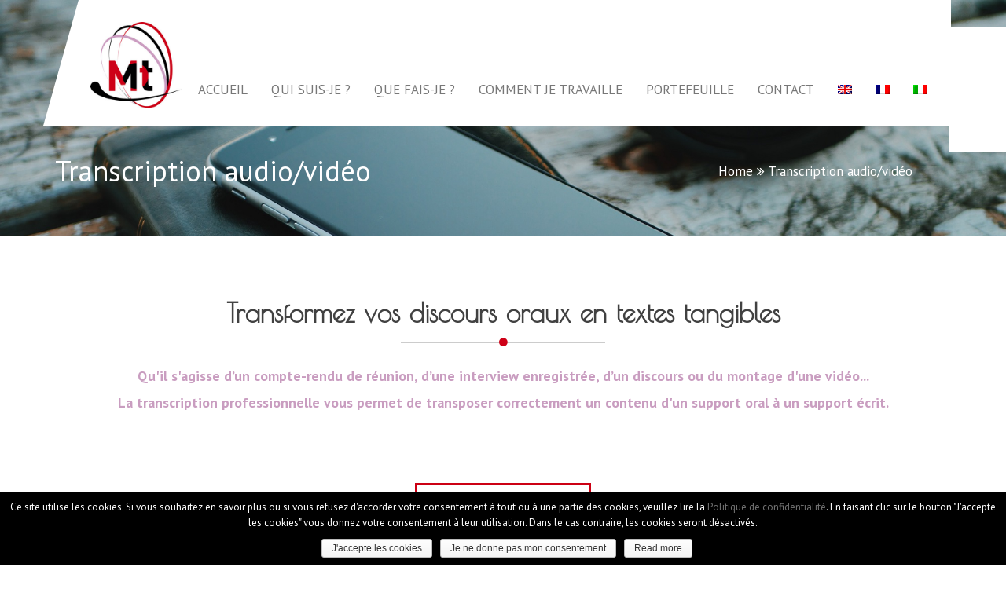

--- FILE ---
content_type: text/html; charset=UTF-8
request_url: https://morettitranslations.com/fr/transcriptions-audio-video/
body_size: 12468
content:
<!doctype html>
<html lang="fr-FR" prefix="og: http://ogp.me/ns#">
<head>
<meta charset="UTF-8">
<meta http-equiv="X-UA-Compatible" content="IE=edge">
<meta name="viewport" content="width=device-width, initial-scale=1">
    <link rel="shortcut icon" href="https://morettitranslations.com/wp-content/uploads/2017/09/fav-1.png" type="image/x-icon">
    
<title>Transcription en italien I Transcription audio et vidéo en italien</title>
<link rel="alternate" hreflang="en-us" href="https://morettitranslations.com/transcription/" />
<link rel="alternate" hreflang="fr-fr" href="https://morettitranslations.com/fr/transcriptions-audio-video/" />
<link rel="alternate" hreflang="it-it" href="https://morettitranslations.com/it/trascrizione-audio-video/" />

<!-- This site is optimized with the Yoast SEO plugin v9.5 - https://yoast.com/wordpress/plugins/seo/ -->
<meta name="description" content="La transcription, ou transcription audio et vidéo en italien, est l&#039;art de transformer un texte oral en un texte écrit. Je prends soin de vos textes en les transcrivant directement en italien ou, s&#039;ils sont dans une langue étrangère, en les traduisant/les adaptant afin d&#039;attirer le public italien visé. Contactez-moi !"/>
<link rel="canonical" href="https://morettitranslations.com/fr/transcriptions-audio-video/" />
<meta property="og:locale" content="fr_FR" />
<meta property="og:type" content="article" />
<meta property="og:title" content="Transcription en italien I Transcription audio et vidéo en italien" />
<meta property="og:description" content="La transcription, ou transcription audio et vidéo en italien, est l&#039;art de transformer un texte oral en un texte écrit. Je prends soin de vos textes en les transcrivant directement en italien ou, s&#039;ils sont dans une langue étrangère, en les traduisant/les adaptant afin d&#039;attirer le public italien visé. Contactez-moi !" />
<meta property="og:url" content="https://morettitranslations.com/fr/transcriptions-audio-video/" />
<meta property="og:site_name" content="Moretti Translations" />
<meta property="og:image" content="https://morettitranslations.com/wp-content/uploads/2017/11/simone-acquaroli-263190-1.jpg" />
<meta property="og:image:secure_url" content="https://morettitranslations.com/wp-content/uploads/2017/11/simone-acquaroli-263190-1.jpg" />
<!-- / Yoast SEO plugin. -->

<link rel='dns-prefetch' href='//www.google.com' />
<link rel='dns-prefetch' href='//fonts.googleapis.com' />
<link rel='dns-prefetch' href='//s.w.org' />
<link rel="alternate" type="application/rss+xml" title="Moretti Translations &raquo; Flux" href="https://morettitranslations.com/fr/feed/" />
<link rel="alternate" type="application/rss+xml" title="Moretti Translations &raquo; Flux des commentaires" href="https://morettitranslations.com/fr/comments/feed/" />
		<script type="text/javascript">
			window._wpemojiSettings = {"baseUrl":"https:\/\/s.w.org\/images\/core\/emoji\/11\/72x72\/","ext":".png","svgUrl":"https:\/\/s.w.org\/images\/core\/emoji\/11\/svg\/","svgExt":".svg","source":{"concatemoji":"https:\/\/morettitranslations.com\/wp-includes\/js\/wp-emoji-release.min.js?ver=5.0.24"}};
			!function(e,a,t){var n,r,o,i=a.createElement("canvas"),p=i.getContext&&i.getContext("2d");function s(e,t){var a=String.fromCharCode;p.clearRect(0,0,i.width,i.height),p.fillText(a.apply(this,e),0,0);e=i.toDataURL();return p.clearRect(0,0,i.width,i.height),p.fillText(a.apply(this,t),0,0),e===i.toDataURL()}function c(e){var t=a.createElement("script");t.src=e,t.defer=t.type="text/javascript",a.getElementsByTagName("head")[0].appendChild(t)}for(o=Array("flag","emoji"),t.supports={everything:!0,everythingExceptFlag:!0},r=0;r<o.length;r++)t.supports[o[r]]=function(e){if(!p||!p.fillText)return!1;switch(p.textBaseline="top",p.font="600 32px Arial",e){case"flag":return s([55356,56826,55356,56819],[55356,56826,8203,55356,56819])?!1:!s([55356,57332,56128,56423,56128,56418,56128,56421,56128,56430,56128,56423,56128,56447],[55356,57332,8203,56128,56423,8203,56128,56418,8203,56128,56421,8203,56128,56430,8203,56128,56423,8203,56128,56447]);case"emoji":return!s([55358,56760,9792,65039],[55358,56760,8203,9792,65039])}return!1}(o[r]),t.supports.everything=t.supports.everything&&t.supports[o[r]],"flag"!==o[r]&&(t.supports.everythingExceptFlag=t.supports.everythingExceptFlag&&t.supports[o[r]]);t.supports.everythingExceptFlag=t.supports.everythingExceptFlag&&!t.supports.flag,t.DOMReady=!1,t.readyCallback=function(){t.DOMReady=!0},t.supports.everything||(n=function(){t.readyCallback()},a.addEventListener?(a.addEventListener("DOMContentLoaded",n,!1),e.addEventListener("load",n,!1)):(e.attachEvent("onload",n),a.attachEvent("onreadystatechange",function(){"complete"===a.readyState&&t.readyCallback()})),(n=t.source||{}).concatemoji?c(n.concatemoji):n.wpemoji&&n.twemoji&&(c(n.twemoji),c(n.wpemoji)))}(window,document,window._wpemojiSettings);
		</script>
		<style type="text/css">
img.wp-smiley,
img.emoji {
	display: inline !important;
	border: none !important;
	box-shadow: none !important;
	height: 1em !important;
	width: 1em !important;
	margin: 0 .07em !important;
	vertical-align: -0.1em !important;
	background: none !important;
	padding: 0 !important;
}
</style>
<link rel='stylesheet' id='mmm_mega_main_menu-css'  href='https://morettitranslations.com/wp-content/plugins/mega-main-menu/src/css/cache.skin.b1.css?ver=5.0.24' type='text/css' media='all' />
<link rel='stylesheet' id='wp-block-library-css'  href='https://morettitranslations.com/wp-includes/css/dist/block-library/style.min.css?ver=5.0.24' type='text/css' media='all' />
<link rel='stylesheet' id='contact-form-7-css'  href='https://morettitranslations.com/wp-content/plugins/contact-form-7/includes/css/styles.css?ver=5.1.1' type='text/css' media='all' />
<link rel='stylesheet' id='cookie-notice-front-css'  href='https://morettitranslations.com/wp-content/plugins/cookie-notice/css/front.min.css?ver=5.0.24' type='text/css' media='all' />
<link rel='stylesheet' id='wpml-menu-item-0-css'  href='//morettitranslations.com/wp-content/plugins/sitepress-multilingual-cms/templates/language-switchers/menu-item/style.css?ver=1' type='text/css' media='all' />
<link rel='stylesheet' id='mm_icomoon-css'  href='https://morettitranslations.com/wp-content/plugins/mega-main-menu/framework/src/css/icomoon.css?ver=2.1.1' type='text/css' media='all' />
<link rel='stylesheet' id='bootstrap-css'  href='https://morettitranslations.com/wp-content/themes/leo-hunt/js/bootstrap/css/bootstrap.min.css?ver=5.0.24' type='text/css' media='all' />
<link rel='stylesheet' id='googleapis-css'  href='https://fonts.googleapis.com/css?family=Open+Sans%3A400%2C300%2C600%2C700%2C800%7CPT+Sans%3A400%2C700%7CExpletus+Sans%3A400%2C500%2C600%2C700%7CPoiret+One&#038;ver=5.0.24' type='text/css' media='all' />
<link rel='stylesheet' id='leohunt-mainmenu-css-css'  href='https://morettitranslations.com/wp-content/themes/leo-hunt/js/mainmenu/menu.css?ver=5.0.24' type='text/css' media='all' />
<link rel='stylesheet' id='leohunt-default-css'  href='https://morettitranslations.com/wp-content/themes/leo-hunt/css/theme-default.css?ver=5.0.24' type='text/css' media='all' />
<link rel='stylesheet' id='leohunt-theme-style-css'  href='https://morettitranslations.com/wp-content/themes/leo-hunt/css/theme-style.css?ver=5.0.24' type='text/css' media='all' />
<link rel='stylesheet' id='shortcodes-css'  href='https://morettitranslations.com/wp-content/themes/leo-hunt/css/shortcodes.css?ver=5.0.24' type='text/css' media='all' />
<link rel='stylesheet' id='font-awesome-css'  href='https://morettitranslations.com/wp-content/plugins/visualcomposer/assets/lib/bower/font-awesome/css/font-awesome.min.css?ver=5.4.5' type='text/css' media='all' />
<link rel='stylesheet' id='masterslider-css'  href='https://morettitranslations.com/wp-content/themes/leo-hunt/js/masterslider/style/masterslider.css?ver=5.0.24' type='text/css' media='all' />
<link rel='stylesheet' id='animations-css'  href='https://morettitranslations.com/wp-content/themes/leo-hunt/js/animations/css/animations.min.css?ver=5.0.24' type='text/css' media='all' />
<link rel='stylesheet' id='owl-carousel-css'  href='https://morettitranslations.com/wp-content/themes/leo-hunt/js/owl-carousel/owl.carousel.css?ver=5.0.24' type='text/css' media='all' />
<link rel='stylesheet' id='simplelightbox-css'  href='https://morettitranslations.com/wp-content/themes/leo-hunt/js/simplelightbox/simplelightbox.min.css?ver=5.0.24' type='text/css' media='all' />
<link rel='stylesheet' id='leohunt-demo-css'  href='https://morettitranslations.com/wp-content/themes/leo-hunt/js/simplelightbox/demo.css?ver=5.0.24' type='text/css' media='all' />
<link rel='stylesheet' id='bootstrap-combined-css'  href='https://morettitranslations.com/wp-content/themes/leo-hunt/js/bootstrap/css/bootstrap-combined.css?ver=5.0.24' type='text/css' media='all' />
<link rel='stylesheet' id='responsive-style-css'  href='https://morettitranslations.com/wp-content/themes/leo-hunt/css/responsive-style.css?ver=5.0.24' type='text/css' media='all' />
<link rel='stylesheet' id='responsive-tabs-css'  href='https://morettitranslations.com/wp-content/themes/leo-hunt/js/tabs/assets/css/responsive-tabs.css?ver=5.0.24' type='text/css' media='all' />
<link rel='stylesheet' id='cubeportfolio-css'  href='https://morettitranslations.com/wp-content/themes/leo-hunt/js/cubeportfolio/cubeportfolio.min.css?ver=5.0.24' type='text/css' media='all' />
<link rel='stylesheet' id='smart-forms-css'  href='https://morettitranslations.com/wp-content/themes/leo-hunt/js/smart-forms/smart-forms.css?ver=5.0.24' type='text/css' media='all' />
<link rel='stylesheet' id='leohunt-circle-css'  href='https://morettitranslations.com/wp-content/themes/leo-hunt/css/circle.css?ver=5.0.24' type='text/css' media='all' />
<link rel='stylesheet' id='leohunt-style-swicher-css'  href='https://morettitranslations.com/wp-content/themes/leo-hunt/js/style-swicher/style-swicher.css?ver=5.0.24' type='text/css' media='all' />
<link rel='stylesheet' id='leohunt-style-css'  href='https://morettitranslations.com/wp-content/themes/leo-hunt/style.css?ver=2016-06-28' type='text/css' media='all' />
<link rel='stylesheet' id='js_composer_front-css'  href='https://morettitranslations.com/wp-content/plugins/visualcomposer/assets/css/js_composer.min.css?ver=5.4.5' type='text/css' media='all' />
<script type='text/javascript' src='https://morettitranslations.com/wp-includes/js/jquery/jquery.js?ver=1.12.4'></script>
<script type='text/javascript' src='https://morettitranslations.com/wp-includes/js/jquery/jquery-migrate.min.js?ver=1.4.1'></script>
<script type='text/javascript'>
/* <![CDATA[ */
var cnArgs = {"ajaxurl":"https:\/\/morettitranslations.com\/wp-admin\/admin-ajax.php","hideEffect":"fade","onScroll":"no","onScrollOffset":"100","cookieName":"cookie_notice_accepted","cookieValue":"true","cookieTime":"2592000","cookiePath":"\/","cookieDomain":".morettitranslations.com","redirection":"1","cache":"","refuse":"yes","revoke_cookies":"1","revoke_cookies_opt":"automatic","secure":"1"};
/* ]]> */
</script>
<script type='text/javascript' src='https://morettitranslations.com/wp-content/plugins/cookie-notice/js/front.min.js?ver=1.2.46'></script>
<link rel='https://api.w.org/' href='https://morettitranslations.com/fr/wp-json/' />
<link rel="EditURI" type="application/rsd+xml" title="RSD" href="https://morettitranslations.com/xmlrpc.php?rsd" />
<link rel="wlwmanifest" type="application/wlwmanifest+xml" href="https://morettitranslations.com/wp-includes/wlwmanifest.xml" /> 
<link rel='shortlink' href='https://morettitranslations.com/fr/?p=1700' />
<link rel="alternate" type="application/json+oembed" href="https://morettitranslations.com/fr/wp-json/oembed/1.0/embed/?url=https%3A%2F%2Fmorettitranslations.com%2Ffr%2Ftranscriptions-audio-video%2F" />
<link rel="alternate" type="text/xml+oembed" href="https://morettitranslations.com/fr/wp-json/oembed/1.0/embed/?url=https%3A%2F%2Fmorettitranslations.com%2Ffr%2Ftranscriptions-audio-video%2F&#038;format=xml" />

		<script>
			(function(i,s,o,g,r,a,m){i['GoogleAnalyticsObject']=r;i[r]=i[r]||function(){
			(i[r].q=i[r].q||[]).push(arguments)},i[r].l=1*new Date();a=s.createElement(o),
			m=s.getElementsByTagName(o)[0];a.async=1;a.src=g;m.parentNode.insertBefore(a,m)
			})(window,document,'script','https://www.google-analytics.com/analytics.js','ga');
			ga('create', 'UA-52210703-1', 'auto');
			ga('send', 'pageview');
		</script>

	<meta name="generator" content="WPML ver:4.1.4 stt:1,4,27;" />
<style type="text/css">                #header{
margin: 0 auto;
}

.wpb_video_heading {
    
    text-align:center;
}


.dropdown-menu>li>a:focus, .dropdown-menu>li>a:hover {
    color: #cc0014;
}

.navbar-brand>img {
    height: 110px;
        width: auto;
}

.navbar {
    height: 160px;
}

#header:after {
    height: 160px;
}

.navbar-nav > li > a {
    padding-bottom: 70px;
    padding-top: 70px;
}

.navbar:after {
    border-bottom: 160px solid #FFFFFF;
    height: 160px;
}

.ms-layer.text3 {
    font-size: 23px!important;
    line-height: 30px!important;
}

.gray-bcg {
    background: #ededed;
}

footer {
    margin: 0px 0px 0px!important;
    padding: 40px 0px 10px!important;
}

.custom-icon-1 {
    background: url('https://morettitranslations.com/wp-content/uploads/2017/11/Marketing.jpg') center center no-repeat transparent!important;
    background-size: cover!important;
    width: 100%!important;
    height: 200px!important;
    display: block;
}

.custom-icon-2 {
    background: url('https://morettitranslations.com/wp-content/uploads/2017/11/Cosmetics.jpg') center center no-repeat transparent!important;
    background-size: cover!important;
    width: 100%!important;
    height: 200px!important;
    display: block;
}

.custom-icon-3 {
    background: url('https://morettitranslations.com/wp-content/uploads/2017/11/Tourism.jpg') center center no-repeat transparent!important;
    background-size: cover!important;
    width: 100%!important;
    height: 200px!important;
    display: block;
}

.icon-1 {
    background: url('https://morettitranslations.com/wp-content/uploads/2017/09/transl.png') 0 0 no-repeat transparent!important;
    background-size: contain!important;
    width: 100px!important;
    height: 80px!important;
}

.icon-2 {
    background: url('https://morettitranslations.com/wp-content/uploads/2017/09/inter.png') 0 0 no-repeat transparent!important;
    background-size: contain!important;
    width: 100px!important;
    height: 80px!important;
}

.icon-3 {
    background: url('https://morettitranslations.com/wp-content/uploads/2017/09/proofrea.png') 0 0 no-repeat transparent!important;
    background-size: contain!important;
    width: 100px!important;
    height: 80px!important;
}

.icon-4 {
    background: url('https://morettitranslations.com/wp-content/uploads/2017/09/lan-teach.png') 0 0 no-repeat transparent!important;
    background-size: contain!important;
    width: 100px!important;
    height: 80px!important;
}

.icon-5 {
    background: url('https://morettitranslations.com/wp-content/uploads/2017/10/transcrea.png') 0 0 no-repeat transparent!important;
    background-size: contain!important;
    width: 100px!important;
    height: 80px!important;
}

.icon-6 {
    background: url('https://morettitranslations.com/wp-content/uploads/2017/10/transcript.png') 0 0 no-repeat transparent!important;
    background-size: contain!important;
    width: 100px!important;
    height: 80px!important;
}

.icon-1:hover {
    background: url('https://morettitranslations.com/wp-content/uploads/2017/10/transl2.png') 0 0 no-repeat transparent!important;
    background-size: contain!important;
    width: 100px!important;
    height: 80px!important;
}

.icon-2:hover {
    background: url('https://morettitranslations.com/wp-content/uploads/2017/10/inter2.png') 0 0 no-repeat transparent!important;
    background-size: contain!important;
    width: 100px!important;
    height: 80px!important;
}

.icon-3:hover {
    background: url('https://morettitranslations.com/wp-content/uploads/2017/10/proofrea2.png') 0 0 no-repeat transparent!important;
    background-size: contain!important;
    width: 100px!important;
    height: 80px!important;
}

.icon-4:hover {
    background: url('https://morettitranslations.com/wp-content/uploads/2017/10/lan-teach2.png') 0 0 no-repeat transparent!important;
    background-size: contain!important;
    width: 100px!important;
    height: 80px!important;
}

.icon-5:hover {
    background: url('https://morettitranslations.com/wp-content/uploads/2017/10/transcrea2.png') 0 0 no-repeat transparent!important;
    background-size: contain!important;
    width: 100px!important;
    height: 80px!important;
}

.icon-6:hover {
    background: url('https://morettitranslations.com/wp-content/uploads/2017/10/transcript2.png') 0 0 no-repeat transparent!important;
    background-size: contain!important;
    width: 100px!important;
    height: 80px!important;
}

.section_category12 .services:hover .ser_icon i {
    margin-left: inherit;
    margin-top: inherit;
}

.section_category12 .services:hover .ser_icon {
    margin-bottom: 15px;
}

.section_category1 h1 {
    font-size: 34px;
}

.section_category1 .col-lg-12 p {
    font-weight: bold;
    color: #C99DC0;
    font-size: 18px;
}

.vc_empty_space {
    height: 30px;
    clear: both;
}


.section_category4 li:before, .wft-list li:before {
    content: "\f00c";
    font: normal normal normal 14px/1 FontAwesome;
    color: #CE0017;
    position: absolute;
left: -20px;
    top: 5px;
}

.section_category4 li, .wft-list li {
    position: relative;
    display: inline-block;
        width: 100%;
}

.section_category19 .services .icon-wrapper {
    background-color: #CE0017;
}

.vc_btn3.vc_btn3-color-juicy-pink.vc_btn3-style-outline {
    color: #CC0014;
    border-color: #CC0014;
    background-color: transparent;
}

.vc_btn3.vc_btn3-color-juicy-pink.vc_btn3-style-outline.active, .vc_btn3.vc_btn3-color-juicy-pink.vc_btn3-style-outline:active, .vc_btn3.vc_btn3-color-juicy-pink.vc_btn3-style-outline:focus, .vc_btn3.vc_btn3-color-juicy-pink.vc_btn3-style-outline:hover {
    color: #fff;
    border-color: #CC0014;
    background-color: #CC0014;
}

.wpb_text_column img {
    margin-top: 5px;
}

.col-xs-12 {
	width: 100%
}
.col-xs-11 {
	width: 91.66666667%
}
.col-xs-10 {
	width: 83.33333333%
}
.col-xs-9 {
	width: 75%
}
.col-xs-8 {
	width: 66.66666667%
}
.col-xs-7 {
	width: 58.33333333%
}
.col-xs-6 {
	width: 50%
}
.col-xs-5 {
	width: 41.66666667%
}
.col-xs-4 {
	width: 33.33333333%
}
.col-xs-3 {
	width: 25%
}
.col-xs-2 {
	width: 16.66666667%
}
.col-xs-1 {
	width: 8.33333333%
}
.col-xs-pull-12 {
	right: 100%
}
.col-xs-pull-11 {
	right: 91.66666667%
}
.col-xs-pull-10 {
	right: 83.33333333%
}
.col-xs-pull-9 {
	right: 75%
}
.col-xs-pull-8 {
	right: 66.66666667%
}
.col-xs-pull-7 {
	right: 58.33333333%
}
.col-xs-pull-6 {
	right: 50%
}
.col-xs-pull-5 {
	right: 41.66666667%
}
.col-xs-pull-4 {
	right: 33.33333333%
}
.col-xs-pull-3 {
	right: 25%
}
.col-xs-pull-2 {
	right: 16.66666667%
}
.col-xs-pull-1 {
	right: 8.33333333%
}
.col-xs-pull-0 {
	right: auto
}
.col-xs-push-12 {
	left: 100%
}
.col-xs-push-11 {
	left: 91.66666667%
}
.col-xs-push-10 {
	left: 83.33333333%
}
.col-xs-push-9 {
	left: 75%
}
.col-xs-push-8 {
	left: 66.66666667%
}
.col-xs-push-7 {
	left: 58.33333333%
}
.col-xs-push-6 {
	left: 50%
}
.col-xs-push-5 {
	left: 41.66666667%
}
.col-xs-push-4 {
	left: 33.33333333%
}
.col-xs-push-3 {
	left: 25%
}
.col-xs-push-2 {
	left: 16.66666667%
}
.col-xs-push-1 {
	left: 8.33333333%
}
.col-xs-push-0 {
	left: auto
}
.col-xs-offset-12 {
	margin-left: 100%
}
.col-xs-offset-11 {
	margin-left: 91.66666667%
}
.col-xs-offset-10 {
	margin-left: 83.33333333%
}
.col-xs-offset-9 {
	margin-left: 75%
}
.col-xs-offset-8 {
	margin-left: 66.66666667%
}
.col-xs-offset-7 {
	margin-left: 58.33333333%
}
.col-xs-offset-6 {
	margin-left: 50%
}
.col-xs-offset-5 {
	margin-left: 41.66666667%
}
.col-xs-offset-4 {
	margin-left: 33.33333333%
}
.col-xs-offset-3 {
	margin-left: 25%
}
.col-xs-offset-2 {
	margin-left: 16.66666667%
}
.col-xs-offset-1 {
	margin-left: 8.33333333%
}
.col-xs-offset-0 {
	margin-left: 0
}

.grecaptcha-badge {
    display: none;
}

@media (min-width:768px) {
.col-sm-1, .col-sm-10, .col-sm-11, .col-sm-12, .col-sm-2, .col-sm-3, .col-sm-4, .col-sm-5, .col-sm-6, .col-sm-7, .col-sm-8, .col-sm-9 {
	float: left
}
.col-sm-12 {
	width: 100%
}
.col-sm-11 {
	width: 91.66666667%
}
.col-sm-10 {
	width: 83.33333333%
}
.col-sm-9 {
	width: 75%
}
.col-sm-8 {
	width: 66.66666667%
}
.col-sm-7 {
	width: 58.33333333%
}
.col-sm-6 {
	width: 50%
}
.col-sm-5 {
	width: 41.66666667%
}
.col-sm-4 {
	width: 33.33333333%
}
.col-sm-3 {
	width: 25%
}
.col-sm-2 {
	width: 16.66666667%
}
.col-sm-1 {
	width: 8.33333333%
}
.col-sm-pull-12 {
	right: 100%
}
.col-sm-pull-11 {
	right: 91.66666667%
}
.col-sm-pull-10 {
	right: 83.33333333%
}
.col-sm-pull-9 {
	right: 75%
}
.col-sm-pull-8 {
	right: 66.66666667%
}
.col-sm-pull-7 {
	right: 58.33333333%
}
.col-sm-pull-6 {
	right: 50%
}
.col-sm-pull-5 {
	right: 41.66666667%
}
.col-sm-pull-4 {
	right: 33.33333333%
}
.col-sm-pull-3 {
	right: 25%
}
.col-sm-pull-2 {
	right: 16.66666667%
}
.col-sm-pull-1 {
	right: 8.33333333%
}
.col-sm-pull-0 {
	right: auto
}
.col-sm-push-12 {
	left: 100%
}
.col-sm-push-11 {
	left: 91.66666667%
}
.col-sm-push-10 {
	left: 83.33333333%
}
.col-sm-push-9 {
	left: 75%
}
.col-sm-push-8 {
	left: 66.66666667%
}
.col-sm-push-7 {
	left: 58.33333333%
}
.col-sm-push-6 {
	left: 50%
}
.col-sm-push-5 {
	left: 41.66666667%
}
.col-sm-push-4 {
	left: 33.33333333%
}
.col-sm-push-3 {
	left: 25%
}
.col-sm-push-2 {
	left: 16.66666667%
}
.col-sm-push-1 {
	left: 8.33333333%
}
.col-sm-push-0 {
	left: auto
}
.col-sm-offset-12 {
	margin-left: 100%
}
.col-sm-offset-11 {
	margin-left: 91.66666667%
}
.col-sm-offset-10 {
	margin-left: 83.33333333%
}
.col-sm-offset-9 {
	margin-left: 75%
}
.col-sm-offset-8 {
	margin-left: 66.66666667%
}
.col-sm-offset-7 {
	margin-left: 58.33333333%
}
.col-sm-offset-6 {
	margin-left: 50%
}
.col-sm-offset-5 {
	margin-left: 41.66666667%
}
.col-sm-offset-4 {
	margin-left: 33.33333333%
}
.col-sm-offset-3 {
	margin-left: 25%
}
.col-sm-offset-2 {
	margin-left: 16.66666667%
}
.col-sm-offset-1 {
	margin-left: 8.33333333%
}
.col-sm-offset-0 {
	margin-left: 0
}
}
@media (min-width:992px) {
.col-md-1, .col-md-10, .col-md-11, .col-md-12, .col-md-2, .col-md-3, .col-md-4, .col-md-5, .col-md-6, .col-md-7, .col-md-8, .col-md-9 {
	float: left
}
.col-md-12 {
	width: 100%
}
.col-md-11 {
	width: 91.66666667%
}
.col-md-10 {
	width: 83.33333333%
}
.col-md-9 {
	width: 75%
}
.col-md-8 {
	width: 66.66666667%
}
.col-md-7 {
	width: 58.33333333%
}
.col-md-6 {
	width: 50%
}
.col-md-5 {
	width: 41.66666667%
}
.col-md-4 {
	width: 33.33333333%
}
.col-md-3 {
	width: 25%
}
.col-md-2 {
	width: 16.66666667%
}
.col-md-1 {
	width: 8.33333333%
}
.col-md-pull-12 {
	right: 100%
}
.col-md-pull-11 {
	right: 91.66666667%
}
.col-md-pull-10 {
	right: 83.33333333%
}
.col-md-pull-9 {
	right: 75%
}
.col-md-pull-8 {
	right: 66.66666667%
}
.col-md-pull-7 {
	right: 58.33333333%
}
.col-md-pull-6 {
	right: 50%
}
.col-md-pull-5 {
	right: 41.66666667%
}
.col-md-pull-4 {
	right: 33.33333333%
}
.col-md-pull-3 {
	right: 25%
}
.col-md-pull-2 {
	right: 16.66666667%
}
.col-md-pull-1 {
	right: 8.33333333%
}
.col-md-pull-0 {
	right: auto
}
.col-md-push-12 {
	left: 100%
}
.col-md-push-11 {
	left: 91.66666667%
}
.col-md-push-10 {
	left: 83.33333333%
}
.col-md-push-9 {
	left: 75%
}
.col-md-push-8 {
	left: 66.66666667%
}
.col-md-push-7 {
	left: 58.33333333%
}
.col-md-push-6 {
	left: 50%
}
.col-md-push-5 {
	left: 41.66666667%
}
.col-md-push-4 {
	left: 33.33333333%
}
.col-md-push-3 {
	left: 25%
}
.col-md-push-2 {
	left: 16.66666667%
}
.col-md-push-1 {
	left: 8.33333333%
}
.col-md-push-0 {
	left: auto
}
.col-md-offset-12 {
	margin-left: 100%
}
.col-md-offset-11 {
	margin-left: 91.66666667%
}
.col-md-offset-10 {
	margin-left: 83.33333333%
}
.col-md-offset-9 {
	margin-left: 75%
}
.col-md-offset-8 {
	margin-left: 66.66666667%
}
.col-md-offset-7 {
	margin-left: 58.33333333%
}
.col-md-offset-6 {
	margin-left: 50%
}
.col-md-offset-5 {
	margin-left: 41.66666667%
}
.col-md-offset-4 {
	margin-left: 33.33333333%
}
.col-md-offset-3 {
	margin-left: 25%
}
.col-md-offset-2 {
	margin-left: 16.66666667%
}
.col-md-offset-1 {
	margin-left: 8.33333333%
}
.col-md-offset-0 {
	margin-left: 0
}
}
@media (min-width:1200px) {
.col-lg-1, .col-lg-10, .col-lg-11, .col-lg-12, .col-lg-2, .col-lg-3, .col-lg-4, .col-lg-5, .col-lg-6, .col-lg-7, .col-lg-8, .col-lg-9 {
	float: left
}
.col-lg-12 {
	width: 100%
}
.col-lg-11 {
	width: 91.66666667%
}
.col-lg-10 {
	width: 83.33333333%
}
.col-lg-9 {
	width: 75%
}
.col-lg-8 {
	width: 66.66666667%
}
.col-lg-7 {
	width: 58.33333333%
}
.col-lg-6 {
	width: 50%
}
.col-lg-5 {
	width: 41.66666667%
}
.col-lg-4 {
	width: 33.33333333%
}
.col-lg-3 {
	width: 25%
}
.col-lg-2 {
	width: 16.66666667%
}
.col-lg-1 {
	width: 8.33333333%
}
.col-lg-pull-12 {
	right: 100%
}
.col-lg-pull-11 {
	right: 91.66666667%
}
.col-lg-pull-10 {
	right: 83.33333333%
}
.col-lg-pull-9 {
	right: 75%
}
.col-lg-pull-8 {
	right: 66.66666667%
}
.col-lg-pull-7 {
	right: 58.33333333%
}
.col-lg-pull-6 {
	right: 50%
}
.col-lg-pull-5 {
	right: 41.66666667%
}
.col-lg-pull-4 {
	right: 33.33333333%
}
.col-lg-pull-3 {
	right: 25%
}
.col-lg-pull-2 {
	right: 16.66666667%
}
.col-lg-pull-1 {
	right: 8.33333333%
}
.col-lg-pull-0 {
	right: auto
}
.col-lg-push-12 {
	left: 100%
}
.col-lg-push-11 {
	left: 91.66666667%
}
.col-lg-push-10 {
	left: 83.33333333%
}
.col-lg-push-9 {
	left: 75%
}
.col-lg-push-8 {
	left: 66.66666667%
}
.col-lg-push-7 {
	left: 58.33333333%
}
.col-lg-push-6 {
	left: 50%
}
.col-lg-push-5 {
	left: 41.66666667%
}
.col-lg-push-4 {
	left: 33.33333333%
}
.col-lg-push-3 {
	left: 25%
}
.col-lg-push-2 {
	left: 16.66666667%
}
.col-lg-push-1 {
	left: 8.33333333%
}
.col-lg-push-0 {
	left: auto
}
.col-lg-offset-12 {
	margin-left: 100%
}
.col-lg-offset-11 {
	margin-left: 91.66666667%
}
.col-lg-offset-10 {
	margin-left: 83.33333333%
}
.col-lg-offset-9 {
	margin-left: 75%
}
.col-lg-offset-8 {
	margin-left: 66.66666667%
}
.col-lg-offset-7 {
	margin-left: 58.33333333%
}
.col-lg-offset-6 {
	margin-left: 50%
}
.col-lg-offset-5 {
	margin-left: 41.66666667%
}
.col-lg-offset-4 {
	margin-left: 33.33333333%
}
.col-lg-offset-3 {
	margin-left: 25%
}
.col-lg-offset-2 {
	margin-left: 16.66666667%
}
.col-lg-offset-1 {
	margin-left: 8.33333333%
}
.col-lg-offset-0 {
	margin-left: 0
}
}

@media only screen and (max-width: 1366px) and (min-width: 1170px) {
.titlebar img {
    height: auto;
}
}

@media (min-width:992px) {
.ms-layer.sbut2 {
    color: #FFF;
    font-size: 18px;
    line-height: 45px;
    font-family: "PT Sans", sans-serif;
    font-weight: 400;
    text-transform: uppercase;
    border: 2px solid #C99DC0;
    padding: 8px 7px;
    cursor: pointer;
    background-color: #C99DC0;
    margin-left: 15px!important;
}
}            </style><meta name="generator" content="Powered by WPBakery Page Builder - drag and drop page builder for WordPress."/>
<!--[if lte IE 9]><link rel="stylesheet" type="text/css" href="https://morettitranslations.com/wp-content/plugins/visualcomposer/assets/css/vc_lte_ie9.min.css" media="screen"><![endif]-->		<style type="text/css" id="wp-custom-css">
			#cn-notice-text {
    display: block;
    margin-bottom: 10px;
}

#header {
    z-index: 9000;
}

.number404 {
	background: #cc0014;
}

.btn-success {
    background-color: transparent!important;
    border-color: #cc0014!important;
    border-width: 2px!important;
    color: #cc0014!important;
}

.btn-success:hover {
    background-color: #cc0014!important;
    border-color: #cc0014!important;
    border-width: 2px!important;
    color: #fff!important;
}

@media (max-width: 992px){
.navbar-brand>img {
    height: 50px;
}
	

.navbar-brand {
    padding: 5px 20px!important;
}
	
.navbar {
    height: 60px!important;
}	
	
.navbar-nav > li > a {
    padding-bottom: 10px!important;
    padding-top: 10px!important;
}
	
.titlebar, .titlebar img {
    height: 170px!important;
}
	
.breadcrumb {
    margin: 105px 0px 0px!important;
}

.breadcrumb h1 {
    line-height: 26px;
    font-size: 26px;
}	
	
	html, body {
		overflow-x: hidden;
	}
	
.row {
    padding: 0px 20px;
}
	
.ms-mask-frame, .master-slider, .ms-view, .ms-slide .ms-slide-bgcont img, .ms-slide {
    min-height: 400px;
}
	
.ms-layer.text3 {
    font-size: 18px!important;
    line-height: 24px!important;
}
	
	.ms-slide-layers {
		top: 80px!important;
	}
	
	.ms-layer.sbut1, .ms-layer.sbut2 {
    top: 210px!important;
    font-size: 12px!important;
    line-height: 16px!important;
    padding: 5px!important;
	}
	
	.ms-layer.sbut2 {
    left: 180px!important;
	}
	
.section_category1 .col-lg-3, .section_category1 .col-md-3 {
    width: 100%!important;
}
	
.section_category1 .box {
    margin-bottom: 180px!important;
}
	
.address-info, .contact-address {
    font-size: 11px;
}
	
.section_category19 .services .icon-wrapper i {
    position: relative;
    left: -5px;
}
	.pagenation {
		display: none;
	}
}
		</style>
	<style type="text/css" class="options-output">body{font-family:PT Sans;font-weight:normal;font-style:normal;font-size:17px;line-height:24px;color:#141414;}</style><link rel="stylesheet" id="options-google-fonts"  href="//fonts.googleapis.com/css?family=PT+Sans&amp;v=1732276122" type="text/css" media="all" /><style type="text/css" data-type="vc_custom-css">.only-title{
    margin-bottom: -60px;
}</style><style type="text/css" data-type="vc_shortcodes-custom-css">.vc_custom_1558795224902{margin-bottom: -80px !important;}</style><noscript><style type="text/css"> .wpb_animate_when_almost_visible { opacity: 1; }</style></noscript>

</head>

<body class="page-template page-template-page-templates page-template-template-home page-template-page-templatestemplate-home-php page page-id-1700 mmm mega_main_menu-2-1-1 cookies-not-set wpb-js-composer js-comp-ver-5.4.5 vc_responsive">
<div class="site_wrapper">

<div id="header">
    <div class="container">
      <div class="navbar navbar-default yamm">
      
        <div class="navbar-header">
          <button type="button" data-toggle="collapse" data-target="#navbar-collapse-grid" class="navbar-toggle two three"><span class="icon-bar"></span><span class="icon-bar"></span><span class="icon-bar"></span></button>
          <a href="https://morettitranslations.com/fr/" class="navbar-brand">                                        <img src="https://morettitranslations.com/wp-content/uploads/2017/09/logo-1.jpg" />
        </a> </div>
          
        <div id="navbar-collapse-grid" class="navbar-collapse collapse pull-right">
          <ul class="nav navbar-nav "><li id="menu-item-1721" class="menu-item menu-item-type-post_type menu-item-object-page menu-item-home menu-item-1721"><a   title="ACCUEIL" href="https://morettitranslations.com/fr/">ACCUEIL</a></li>
<li id="menu-item-1722" class="menu-item menu-item-type-post_type menu-item-object-page menu-item-1722"><a   title="QUI SUIS-JE ?" href="https://morettitranslations.com/fr/qui-suis-je/">QUI SUIS-JE ?</a></li>
<li id="menu-item-1723" class="menu-item menu-item-type-post_type menu-item-object-page current-menu-ancestor current-menu-parent current_page_parent current_page_ancestor menu-item-has-children menu-item-1723 dropdown "><a   title="QUE FAIS-JE ?" href="https://morettitranslations.com/fr/que-fais-je/" class="dropdown-toggle">QUE FAIS-JE ?</a>
<ul role="menu" class="dropdown-menu">
	<li id="menu-item-1724" class="menu-item menu-item-type-post_type menu-item-object-page menu-item-1724"><a   title="Traduction et transcréation" href="https://morettitranslations.com/fr/traduction-et-transcreation/">Traduction et transcréation</a></li>
	<li id="menu-item-1725" class="menu-item menu-item-type-post_type menu-item-object-page menu-item-1725"><a   title="Interprétation" href="https://morettitranslations.com/fr/interpretation/">Interprétation</a></li>
	<li id="menu-item-1726" class="menu-item menu-item-type-post_type menu-item-object-page menu-item-1726"><a   title="Rédaction" href="https://morettitranslations.com/fr/redaction/">Rédaction</a></li>
	<li id="menu-item-1727" class="menu-item menu-item-type-post_type menu-item-object-page menu-item-1727"><a   title="Relecture et révision" href="https://morettitranslations.com/fr/relecture/">Relecture et révision</a></li>
	<li id="menu-item-1728" class="menu-item menu-item-type-post_type menu-item-object-page current-menu-item page_item page-item-1700 current_page_item menu-item-1728"><a   title="Transcription audio/vidéo" href="https://morettitranslations.com/fr/transcriptions-audio-video/" class="active">Transcription audio/vidéo</a></li>
	<li id="menu-item-1729" class="menu-item menu-item-type-post_type menu-item-object-page menu-item-1729"><a   title="Accompagnement linguistique" href="https://morettitranslations.com/fr/accompagnement-linguistique/">Accompagnement linguistique</a></li>
</ul>
</li>
<li id="menu-item-1730" class="menu-item menu-item-type-post_type menu-item-object-page menu-item-1730"><a   title="Comment je travaille" href="https://morettitranslations.com/fr/comment-je-travaille/">Comment je travaille</a></li>
<li id="menu-item-1731" class="menu-item menu-item-type-post_type menu-item-object-page menu-item-1731"><a   title="Portefeuille" href="https://morettitranslations.com/fr/portefeuille/">Portefeuille</a></li>
<li id="menu-item-1732" class="menu-item menu-item-type-post_type menu-item-object-page menu-item-1732"><a   title="Contact" href="https://morettitranslations.com/fr/contact/">Contact</a></li>
<li id="menu-item-wpml-ls-66-en" class="menu-item wpml-ls-slot-66 wpml-ls-item wpml-ls-item-en wpml-ls-menu-item wpml-ls-first-item menu-item-type-wpml_ls_menu_item menu-item-object-wpml_ls_menu_item menu-item-wpml-ls-66-en"><a   title="&lt;img class=&quot;wpml-ls-flag&quot; src=&quot;https://morettitranslations.com/wp-content/plugins/sitepress-multilingual-cms/res/flags/en.png&quot; alt=&quot;en&quot; title=&quot;English&quot;&gt;" href="https://morettitranslations.com/transcription/"><img class="wpml-ls-flag" src="https://morettitranslations.com/wp-content/plugins/sitepress-multilingual-cms/res/flags/en.png" alt="en" title="English"></a></li>
<li id="menu-item-wpml-ls-66-fr" class="menu-item wpml-ls-slot-66 wpml-ls-item wpml-ls-item-fr wpml-ls-current-language wpml-ls-menu-item menu-item-type-wpml_ls_menu_item menu-item-object-wpml_ls_menu_item menu-item-wpml-ls-66-fr"><a   title="&lt;img class=&quot;wpml-ls-flag&quot; src=&quot;https://morettitranslations.com/wp-content/plugins/sitepress-multilingual-cms/res/flags/fr.png&quot; alt=&quot;fr&quot; title=&quot;Français&quot;&gt;" href="https://morettitranslations.com/fr/transcriptions-audio-video/"><img class="wpml-ls-flag" src="https://morettitranslations.com/wp-content/plugins/sitepress-multilingual-cms/res/flags/fr.png" alt="fr" title="Français"></a></li>
<li id="menu-item-wpml-ls-66-it" class="menu-item wpml-ls-slot-66 wpml-ls-item wpml-ls-item-it wpml-ls-menu-item wpml-ls-last-item menu-item-type-wpml_ls_menu_item menu-item-object-wpml_ls_menu_item menu-item-wpml-ls-66-it"><a   title="&lt;img class=&quot;wpml-ls-flag&quot; src=&quot;https://morettitranslations.com/wp-content/plugins/sitepress-multilingual-cms/res/flags/it.png&quot; alt=&quot;it&quot; title=&quot;Italiano&quot;&gt;" href="https://morettitranslations.com/it/trascrizione-audio-video/"><img class="wpml-ls-flag" src="https://morettitranslations.com/wp-content/plugins/sitepress-multilingual-cms/res/flags/it.png" alt="it" title="Italiano"></a></li>
</ul>        </div>
      </div>
    </div>
  </div>
  <div class="clearfix"></div>
	
					<div class="slider">
  <div class="titlebar">
  <div class="container">
   <div class="breadcrumb">
    <div class="row">
    <div class="col-lg-6 col-md-6 col-sm-6"><h1>Transcription audio/vidéo</h1></div>
<div class="col-lg-6 col-md-6 col-sm-6">
<div class="pagenation"><a href="https://morettitranslations.com/fr/">Home</a> <i class="fa fa-angle-double-right"></i> Transcription audio/vidéo</div></div>
      </div></div></div>
      
   <img src="https://morettitranslations.com/wp-content/uploads/2017/09/aaron-burden-330165-1.jpg" class="img-responsive"> 
   
   </div></div>
  <div class="clearfix"></div>
  <div class="clearfix"></div>
    <section class=" only-title section_category1">
 <div class="container">
 <div class="row">
 <div class="col-lg-12">
 <h1 class="sec_title">Transformez vos discours oraux en textes tangibles</h1>
 <p>Qu'il s'agisse d’un compte-rendu de réunion, d’une interview enregistrée, d’un discours ou du montage d'une vidéo...</p>
<p>La transcription professionnelle vous permet de transposer correctement un contenu d'un support oral à un support écrit.</p>
 </div>
 </div>
 
 <div class="margin-top8"></div>
 
 <div class="row">
			<div class="vc_btn3-container vc_btn3-center" >
	<a class="vc_general vc_btn3 vc_btn3-size-md vc_btn3-shape-square vc_btn3-style-outline vc_btn3-color-juicy-pink" href="https://morettitranslations.com/fr/contact/" title="">Transformez l'audio en texte !</a></div>
</div> 
 </div>
 </section>
 <div class="clearfix"></div> <div class="clearfix"></div><section class=" gray-bcg section_category12 p-bottom">
 <div class="container">
 <div class="row">
			<div class="vc_row wpb_row vc_inner"><div class="wpb_column vc_column_container col-md-6"><div class="vc_column-inner "><div class="wpb_wrapper">
	<div class="wpb_text_column wpb_content_element " >
		<div class="wpb_wrapper">
			<p><img src="https://morettitranslations.com/wp-content/uploads/2017/11/simone-acquaroli-263190-1.jpg" /></p>

		</div>
	</div>
</div></div></div><div class="wpb_column vc_column_container col-md-6"><div class="vc_column-inner "><div class="wpb_wrapper">
	<div class="wpb_text_column wpb_content_element " >
		<div class="wpb_wrapper">
			<p>Cette prestation a une double casquette : elle peut être réservée en tant que solution globale, comprenant transcription et traduction, ou unique afin de destiner votre matériel à un nouvel usage ou à un tout nouveau public.</p>

		</div>
	</div>
<div class="vc_empty_space"   style="height: 30px" ><span class="vc_empty_space_inner"></span></div>

	<div class="wpb_text_column wpb_content_element " >
		<div class="wpb_wrapper">
			<p>Mes langues de travail :</p>
<ul class="wft-list">
<li>anglais&gt;italien</li>
<li>français&gt;italien</li>
<li>espagnol&gt;italien</li>
<li>italien &gt; italien</li>
</ul>

		</div>
	</div>
<div class="vc_empty_space"   style="height: 30px" ><span class="vc_empty_space_inner"></span></div>

	<div class="wpb_text_column wpb_content_element " >
		<div class="wpb_wrapper">
			<h3>Vous ne trouvez pas votre bonheur ? Contactez-moi, je vous aiderai à trouver un(e) collègue expérimente(e) parmi les professionnels du réseau dont je fais partie.</h3>

		</div>
	</div>
<div class="vc_empty_space"   style="height: 30px" ><span class="vc_empty_space_inner"></span></div>
<div class="vc_btn3-container vc_btn3-left" >
	<a class="vc_general vc_btn3 vc_btn3-size-md vc_btn3-shape-square vc_btn3-style-outline vc_btn3-color-juicy-pink" href="https://morettitranslations.com/fr/contact/" title="">D'accord, allons-y !</a></div>
</div></div></div></div><div class="vc_empty_space"   style="height: 30px" ><span class="vc_empty_space_inner"></span></div>
</div> 
 </div>
 </section>
 
 <!--end section-->
  <div class="clearfix"></div> <div class="clearfix"></div><section class=" section_category12 p-bottom">
 <div class="container">
 <div class="row">
			<div class="vc_row wpb_row vc_inner"><div class="wpb_column vc_column_container col-md-6"><div class="vc_column-inner "><div class="wpb_wrapper">
	<div class="wpb_raw_code wpb_content_element wpb_raw_html" >
		<div class="wpb_wrapper">
			<section style="padding-top: 0px;" class="section_category4">

 <div class="sec_title"><h1 style="font-weight:500;">Transcription professionnelle : boostez la réputation que vous avez gagnée dans le temps</h1></div>
 <div class="clearfix margin-top1"></div>

</section>
		</div>
	</div>

	<div class="wpb_text_column wpb_content_element " >
		<div class="wpb_wrapper">
			<p>Sous-titres improbables, erreurs de doublage et public confus : nous avons tous été confrontés, à un moment ou à un autre, à cette situation.<br />
Mais vous ne souhaitez pas que cela arrive à <em>votre</em> entreprise.</p>
<p><strong>Faites confiance à un(e) professionnel(le) :</strong> sa connaissance profonde de votre matériel d&rsquo;origine, du marché cible et de vos objectifs vous permettra de démontrer, à votre tour, une compréhension totale de votre public, de vos partenaires et de vos investisseurs.</p>
<p>Et <strong>votre dévouement</strong> pour répondre à leurs attentes <strong>ne sera plus un secret pour personne</strong>.</p>

		</div>
	</div>
<div class="vc_empty_space"   style="height: 30px" ><span class="vc_empty_space_inner"></span></div>

	<div class="wpb_text_column wpb_content_element " >
		<div class="wpb_wrapper">
			<p>Mes secteurs de spécialisation incluent :</p>
<ul class="wft-list">
<li>Marketing et communication d&rsquo;entreprise</li>
<li>Luxe et beauté</li>
<li>Tourisme et secteur hôtelier</li>
</ul>

		</div>
	</div>
<div class="vc_empty_space"   style="height: 30px" ><span class="vc_empty_space_inner"></span></div>

	<div class="wpb_text_column wpb_content_element " >
		<div class="wpb_wrapper">
			<p>J&rsquo;examine toujours tous les projets, en les acceptant &#8212; si je suis en mesure d&rsquo;aider personnellement &#8212; ou en vous aidant à trouver le/la collègue le/la plus adapté(e) si votre projet ne rentre pas dans mes compétences.</p>
<p>N&rsquo;attendez plus : <a style="color: #c99dc0;font-weight: bold" href="https://morettitranslations.com/contact/">contactez-moi</a> et dévoilez-moi les caractéristiques de votre projet.</p>

		</div>
	</div>
<div class="vc_empty_space"   style="height: 30px" ><span class="vc_empty_space_inner"></span></div>

	<div class="wpb_text_column wpb_content_element " >
		<div class="wpb_wrapper">
			<p>Je transcris :</p>
<div style="float: left;width: 50%">
<ul class="wft-list">
<li>Médias</li>
<li>Télévision</li>
<li>Matériel audio digitale</li>
<li>Vidéos</li>
<li>Interviews</li>
<li>Appels téléphoniques</li>
</ul>
</div>
<div style="float: left;width: 50%">
<ul class="wft-list">
<li>Conférences</li>
<li>Discours</li>
<li>Visioconférences</li>
<li>Podcasts</li>
<li>Groupes de travail</li>
<li>Documentaires</li>
</ul>
</div>

		</div>
	</div>
</div></div></div><div class="wpb_column vc_column_container col-md-6"><div class="vc_column-inner "><div class="wpb_wrapper">
	<div class="wpb_raw_code wpb_content_element wpb_raw_html" >
		<div class="wpb_wrapper">
			<section style="padding-top: 0px;" class="section_category4">

 <div class="sec_title"><h1 style="font-weight:500;">Tarif indicatif et quelques infos</h1></div>
 <div class="clearfix margin-top1"></div>

</section>
		</div>
	</div>
<div class="vc_empty_space"   style="height: 30px" ><span class="vc_empty_space_inner"></span></div>

	<div class="wpb_text_column wpb_content_element " >
		<div class="wpb_wrapper">
			<p>Chaque projet est unique mais ici vous avez une idée de prix et quelques renseignements sur la prestation.</p>
<ul class="wft-list">
<li>La transcription est calculée à la minute de support audio</li>
<li>Le devis dépend de la qualité du matériel audio, du nombre d&rsquo;intervenants, etc.</li>
<li>Pour 10 minutes de fichier audio, il est nécessaire 1 heure de <span style="text-decoration: underline">transcription seule</span></li>
<li><strong>10 minutes de transcription simple (sans codage) + relecture</strong> (élimination hésitation, répétitions etc.) d&rsquo;un matériel audio de bonne qualité et de difficulté moyenne : à partir de 100€</li>
</ul>

		</div>
	</div>
<div class="vc_empty_space"   style="height: 30px" ><span class="vc_empty_space_inner"></span></div>

	<div class="wpb_text_column wpb_content_element " >
		<div class="wpb_wrapper">
			<p>Si la transcription implique également un travail de traduction/traduction créative, n&rsquo;hésitez pas à demander <strong>un devis spécifique</strong> et à me fournir dans un petit <em>brief</em> quelques informations sur le produit final recherché, le support sur lequel le texte paraîtra, etc. N&rsquo;hésitez pas à m&rsquo;envoyer un extrait afin que je puisse en évaluer les caractéristiques.</p>
<p><strong>La transcription professionnelle peut faire la différence</strong> entre deux scénarios bien distincts : destiner votre matériel à un nouvel usage et le rendre accessible à un nouveau public&#8230; ou faire fuir ce dernier définitivement.<br />
<strong>La solution est entre vos mains</strong> <strong>:</strong> faites comprendre à votre public combien il compte pour vous.</p>

		</div>
	</div>
<div class="vc_empty_space"   style="height: 30px" ><span class="vc_empty_space_inner"></span></div>
<div class="vc_btn3-container vc_btn3-left" >
	<a class="vc_general vc_btn3 vc_btn3-size-md vc_btn3-shape-square vc_btn3-style-outline vc_btn3-color-juicy-pink" href="https://morettitranslations.com/fr/contact/" title="">Retranscrivez mes objectifs !</a></div>
</div></div></div></div><div class="vc_empty_space"   style="height: 30px" ><span class="vc_empty_space_inner"></span></div>
</div> 
 </div>
 </section>
 
 <!--end section-->
  <div class="clearfix"></div>
			
		

 
<div class="clearfix"></div>

<footer>
<div class="container">
<div class="row">
            <div class="col-lg-4 col-md-4 col-sm-12 col-xs-12 colmargin animate-in" data-anim-type="fade-in-right" data-anim-delay="100"><h3 class="footer-title">Qui suis-je?</h3>			<div class="textwidget"><p>Je m&rsquo;appelle Martine et même si je n&rsquo;ai pas participé aux Championnats du Monde de Scrabble j&rsquo;ai le flair pour les mots justes. L&rsquo;un de mes objectifs est sourire au moins une fois par jour et j&rsquo;aime m&rsquo;entourer de personnes solaires. Dans ma cuisine, il y a un panneau « défense d&rsquo;entrer » spécial pour la pizza à l&rsquo;ananas ! 😉</p>
<p><img style="float: left; height: 90px; margin-right: 10px;" src="https://morettitranslations.com/wp-content/uploads/2017/11/SDL_Trados_Studio_Web_Icons_012.png" /> <img style="float: left; height: 90px; margin-right: 10px;" src="https://morettitranslations.com/wp-content/uploads/2017/11/sft.png" /></p>
</div>
		</div>                <div class="col-lg-4 col-md-4 col-sm-12 col-xs-12 colmargin animate-in" data-anim-type="fade-in-up" data-anim-delay="100"><h3 class="footer-title">Liens rapides</h3>			<div class="textwidget"><ul class="usefull-links tex-left ">
<li><a href="https://morettitranslations.com/fr"><i class="fa fa-angle-right"></i>Accueil</a></li>
<li><a href="https://morettitranslations.com/fr/qui-suis-je/"><i class="fa fa-angle-right"></i>Qui suis-je?</a></li>
<li><a href="https://morettitranslations.com/fr/que-fais-je/"><i class="fa fa-angle-right"></i>Que fais-je?</a></li>
<li><a href="https://morettitranslations.com/fr/comment-je-travaille/"><i class="fa fa-angle-right"></i>Comment je travaille</a></li>
<li><a href="https://morettitranslations.com/fr/portefeuille/"><i class="fa fa-angle-right"></i>Portefeuille</a></li>
<li><a href="https://morettitranslations.com/fr/contact/"><i class="fa fa-angle-right"></i>Contact</a></li>
</ul>
</div>
		</div>                <div class="col-lg-4 col-md-4 col-sm-12 col-xs-12 colmargin animate-in" data-anim-type="fade-in-down" data-anim-delay="100"><h3 class="footer-title">Contact</h3>			<div class="textwidget"><ul class="address-info no-border">
<li><i class="fa fa-phone"></i> Tel: 0033.6.65.69.10.64</li>
<li><i class="fa fa-envelope"></i> <a href="/cdn-cgi/l/email-protection#f29b9c949db29f9d809786869b8680939c819e93869b9d9c81dc919d9f"><span class="__cf_email__" data-cfemail="3851565e577855574a5d4c4c514c4a59564b54594c5157564b165b5755">[email&#160;protected]</span></a></li>
<li class="last"><i class="fa fa-envelope"></i> <a href="/cdn-cgi/l/email-protection#87eae6f5f3eee9e2eae8f5e2f3f3eea9f3f5e6e9f4ebe6f3eee8e9f4c7e0eae6eeeba9e4e8ea"><span class="__cf_email__" data-cfemail="1c717d6e6875727971736e7968687532686e7d726f707d687573726f5c7b717d7570327f7371">[email&#160;protected]</span></a></li>
<li class="last"><i class="fa fa-skype"></i> <a href="skype:moretti_translations">moretti_translations</a></li>
</ul>
</div>
		</div>        </div>
</div>
</footer>

<section class="section-copyrights">
    <div class="container">
      <div class="row">
      <div class="col-lg-6 col-md-6 col-sm-12 col-xs-12"><span class="margin-top1">                        <a href="https://morettitranslations.com/privacy-policy/" target="_blank" rel="noopener">Privacy Policy </a><span style="font-family: Calibri, sans-serif; font-size: 11pt;">| </span><a href="http://www.aiti.org/profilo/martine-moretti" target="_blank" rel="noopener">A.I.T.I. Member n° 218049 </a><span style="font-family: Calibri, sans-serif; font-size: 11pt;">| </span><a href="https://www.sft.fr/traducteur-interprete-12908-moretti-martine.html" target="_blank" rel="noopener">S.F.T. Member n° 12908</a>                        </span></div>
        <div class="col-lg-6 col-md-6 col-sm-12 col-xs-12">
          <ul class="social-icons-2">
                                                          <li><a href="https://www.linkedin.com/in/morettitranslations/"><i class="fa fa-linkedin"></i></a></li>
                                                                        <li><a href="skype:moretti_translations"><i class="fa fa-skype"></i></a></li>
                                    <li><a href="https://www.instagram.com/martinemoretti_translations/?hl=it"><i class="fa fa-instagram"></i></a></li>
                      </ul>
          <div class="clearfix"></div>
         </div>
      </div>
    </div>
  </section>

<a href="#" class="scrollup orange2"><i class="fa fa-angle-up"></i></a>

</div>
<!-- ========== Js Files ========== --> 

<script data-cfasync="false" src="/cdn-cgi/scripts/5c5dd728/cloudflare-static/email-decode.min.js"></script><script type='text/javascript'>
/* <![CDATA[ */
var wpcf7 = {"apiSettings":{"root":"https:\/\/morettitranslations.com\/fr\/wp-json\/contact-form-7\/v1\/","namespace":"contact-form-7\/v1"}};
/* ]]> */
</script>
<script type='text/javascript' src='https://morettitranslations.com/wp-content/plugins/contact-form-7/includes/js/scripts.js?ver=5.1.1'></script>
<script type='text/javascript' src='https://www.google.com/recaptcha/api.js?render=6LdWpJsUAAAAAJuAIg6HCIkQPO_bBT1Z9fjY4Nyt&#038;ver=3.0'></script>
<script type='text/javascript' src='https://morettitranslations.com/wp-content/plugins/mega-main-menu/src/js/frontend.js?ver=5.0.24'></script>
<script type='text/javascript' src='https://morettitranslations.com/wp-content/themes/leo-hunt/js/universal/total.js?ver=5.0.24'></script>
<script type='text/javascript' src='https://morettitranslations.com/wp-content/themes/leo-hunt/js/bootstrap/js/bootstrap.min.js?ver=5.0.24'></script>
<script type='text/javascript' src='https://morettitranslations.com/wp-content/themes/leo-hunt/js/mainmenu/customeUI.js?ver=5.0.24'></script>
<script type='text/javascript' src='https://morettitranslations.com/wp-content/themes/leo-hunt/js/mainmenu/jquery.sticky.js?ver=5.0.24'></script>
<script type='text/javascript' src='https://morettitranslations.com/wp-content/themes/leo-hunt/js/masterslider/masterslider.min.js?ver=5.0.24'></script>
<script type='text/javascript' src='https://morettitranslations.com/wp-content/themes/leo-hunt/js/masterslider/slider.js?ver=5.0.24'></script>
<script type='text/javascript' src='https://morettitranslations.com/wp-content/themes/leo-hunt/js/ytplayer/jquery.mb.YTPlayer.js?ver=5.0.24'></script>
<script type='text/javascript' src='https://morettitranslations.com/wp-content/themes/leo-hunt/js/ytplayer/elementvideo-custom.js?ver=5.0.24'></script>
<script type='text/javascript' src='https://morettitranslations.com/wp-content/themes/leo-hunt/js/ytplayer/play-pause-btn.js?ver=5.0.24'></script>
<script type='text/javascript' src='https://morettitranslations.com/wp-content/themes/leo-hunt/js/cubeportfolio/jquery.cubeportfolio.min.js?ver=5.0.24'></script>
<script type='text/javascript' src='https://morettitranslations.com/wp-content/themes/leo-hunt/js/animations/js/animations.min.js?ver=5.0.24'></script>
<script type='text/javascript' src='https://morettitranslations.com/wp-content/themes/leo-hunt/js/animations/js/appear.min.js?ver=5.0.24'></script>
<script type='text/javascript' src='https://morettitranslations.com/wp-content/themes/leo-hunt/js/scrolltotop/totop.js?ver=5.0.24'></script>
<script type='text/javascript' src='https://morettitranslations.com/wp-content/themes/leo-hunt/js/owl-carousel/owl.carousel.js?ver=5.0.24'></script>
<script type='text/javascript' src='https://morettitranslations.com/wp-content/themes/leo-hunt/js/owl-carousel/custom.js?ver=5.0.24'></script>
<script type='text/javascript' src='https://morettitranslations.com/wp-content/themes/leo-hunt/js/tabs/assets/js/responsive-tabs.min.js?ver=5.0.24'></script>
<script type='text/javascript' src='https://morettitranslations.com/wp-content/themes/leo-hunt/js/tabs/smk-accordion.js?ver=5.0.24'></script>
<script type='text/javascript' src='https://morettitranslations.com/wp-content/themes/leo-hunt/js/tabs/custom.js?ver=5.0.24'></script>
<script type='text/javascript' src='https://morettitranslations.com/wp-content/themes/leo-hunt/js/custom-scrollbar/jquery.mCustomScrollbar.concat.min.js?ver=5.0.24'></script>
<script type='text/javascript' src='https://morettitranslations.com/wp-content/themes/leo-hunt/js/simplelightbox/simple-lightbox.js?ver=5.0.24'></script>
<script type='text/javascript' src='https://morettitranslations.com/wp-content/themes/leo-hunt/js/style-swicher/style-swicher.js?ver=5.0.24'></script>
<script type='text/javascript' src='https://morettitranslations.com/wp-content/themes/leo-hunt/js/style-swicher/custom.js?ver=5.0.24'></script>
<script type='text/javascript' src='https://morettitranslations.com/wp-content/themes/leo-hunt/js/countdown/jquery.countdown1.js?ver=5.0.24'></script>
<script type='text/javascript' src='https://morettitranslations.com/wp-content/themes/leo-hunt/js/scripts/functions.js?ver=5.0.24'></script>
<script type='text/javascript' src='https://morettitranslations.com/wp-includes/js/wp-embed.min.js?ver=5.0.24'></script>
<script type='text/javascript' src='https://morettitranslations.com/wp-content/plugins/visualcomposer/assets/js/dist/js_composer_front.min.js?ver=5.4.5'></script>
<script type="text/javascript">
( function( grecaptcha, sitekey ) {

	var wpcf7recaptcha = {
		execute: function() {
			grecaptcha.execute(
				sitekey,
				{ action: 'homepage' }
			).then( function( token ) {
				var forms = document.getElementsByTagName( 'form' );

				for ( var i = 0; i < forms.length; i++ ) {
					var fields = forms[ i ].getElementsByTagName( 'input' );

					for ( var j = 0; j < fields.length; j++ ) {
						var field = fields[ j ];

						if ( 'g-recaptcha-response' === field.getAttribute( 'name' ) ) {
							field.setAttribute( 'value', token );
							break;
						}
					}
				}
			} );
		}
	};

	grecaptcha.ready( wpcf7recaptcha.execute );

	document.addEventListener( 'wpcf7submit', wpcf7recaptcha.execute, false );

} )( grecaptcha, '6LdWpJsUAAAAAJuAIg6HCIkQPO_bBT1Z9fjY4Nyt' );
</script>

			<div id="cookie-notice" role="banner" class="cn-bottom wp-default" style="color: #fff; background-color: #000;"><div class="cookie-notice-container"><span id="cn-notice-text">Ce site utilise les cookies. Si vous souhaitez en savoir plus ou si vous refusez d'accorder votre consentement à tout ou à une partie des cookies, veuillez lire la <a target="_blank" href="https://morettitranslations.com/it/privacy-policy/">Politique de confidentialité</a>.
En faisant clic sur le bouton "J'accepte les cookies" vous donnez votre consentement à leur utilisation. Dans le cas contraire, les cookies seront désactivés.</span><a href="#" id="cn-accept-cookie" data-cookie-set="accept" class="cn-set-cookie cn-button wp-default button">J'accepte les cookies</a><a href="#" id="cn-refuse-cookie" data-cookie-set="refuse" class="cn-set-cookie cn-button wp-default button">Je ne donne pas mon consentement</a><a href="https://morettitranslations.com/fr/politique-de-confidentialite/" target="_blank" id="cn-more-info" class="cn-more-info cn-button wp-default button">Read more</a>
				</div>
				<div class="cookie-notice-revoke-container"><a href="#" class="cn-revoke-cookie cn-button wp-default button">Revoke Cookies</a></div>
			</div>
<script defer src="https://static.cloudflareinsights.com/beacon.min.js/vcd15cbe7772f49c399c6a5babf22c1241717689176015" integrity="sha512-ZpsOmlRQV6y907TI0dKBHq9Md29nnaEIPlkf84rnaERnq6zvWvPUqr2ft8M1aS28oN72PdrCzSjY4U6VaAw1EQ==" data-cf-beacon='{"version":"2024.11.0","token":"be0f5c7d3bb5494cba2f82aba70bc9a1","r":1,"server_timing":{"name":{"cfCacheStatus":true,"cfEdge":true,"cfExtPri":true,"cfL4":true,"cfOrigin":true,"cfSpeedBrain":true},"location_startswith":null}}' crossorigin="anonymous"></script>
</body>
</html>

--- FILE ---
content_type: text/html; charset=utf-8
request_url: https://www.google.com/recaptcha/api2/anchor?ar=1&k=6LdWpJsUAAAAAJuAIg6HCIkQPO_bBT1Z9fjY4Nyt&co=aHR0cHM6Ly9tb3JldHRpdHJhbnNsYXRpb25zLmNvbTo0NDM.&hl=en&v=PoyoqOPhxBO7pBk68S4YbpHZ&size=invisible&anchor-ms=20000&execute-ms=30000&cb=o99j7e5f4lsx
body_size: 48625
content:
<!DOCTYPE HTML><html dir="ltr" lang="en"><head><meta http-equiv="Content-Type" content="text/html; charset=UTF-8">
<meta http-equiv="X-UA-Compatible" content="IE=edge">
<title>reCAPTCHA</title>
<style type="text/css">
/* cyrillic-ext */
@font-face {
  font-family: 'Roboto';
  font-style: normal;
  font-weight: 400;
  font-stretch: 100%;
  src: url(//fonts.gstatic.com/s/roboto/v48/KFO7CnqEu92Fr1ME7kSn66aGLdTylUAMa3GUBHMdazTgWw.woff2) format('woff2');
  unicode-range: U+0460-052F, U+1C80-1C8A, U+20B4, U+2DE0-2DFF, U+A640-A69F, U+FE2E-FE2F;
}
/* cyrillic */
@font-face {
  font-family: 'Roboto';
  font-style: normal;
  font-weight: 400;
  font-stretch: 100%;
  src: url(//fonts.gstatic.com/s/roboto/v48/KFO7CnqEu92Fr1ME7kSn66aGLdTylUAMa3iUBHMdazTgWw.woff2) format('woff2');
  unicode-range: U+0301, U+0400-045F, U+0490-0491, U+04B0-04B1, U+2116;
}
/* greek-ext */
@font-face {
  font-family: 'Roboto';
  font-style: normal;
  font-weight: 400;
  font-stretch: 100%;
  src: url(//fonts.gstatic.com/s/roboto/v48/KFO7CnqEu92Fr1ME7kSn66aGLdTylUAMa3CUBHMdazTgWw.woff2) format('woff2');
  unicode-range: U+1F00-1FFF;
}
/* greek */
@font-face {
  font-family: 'Roboto';
  font-style: normal;
  font-weight: 400;
  font-stretch: 100%;
  src: url(//fonts.gstatic.com/s/roboto/v48/KFO7CnqEu92Fr1ME7kSn66aGLdTylUAMa3-UBHMdazTgWw.woff2) format('woff2');
  unicode-range: U+0370-0377, U+037A-037F, U+0384-038A, U+038C, U+038E-03A1, U+03A3-03FF;
}
/* math */
@font-face {
  font-family: 'Roboto';
  font-style: normal;
  font-weight: 400;
  font-stretch: 100%;
  src: url(//fonts.gstatic.com/s/roboto/v48/KFO7CnqEu92Fr1ME7kSn66aGLdTylUAMawCUBHMdazTgWw.woff2) format('woff2');
  unicode-range: U+0302-0303, U+0305, U+0307-0308, U+0310, U+0312, U+0315, U+031A, U+0326-0327, U+032C, U+032F-0330, U+0332-0333, U+0338, U+033A, U+0346, U+034D, U+0391-03A1, U+03A3-03A9, U+03B1-03C9, U+03D1, U+03D5-03D6, U+03F0-03F1, U+03F4-03F5, U+2016-2017, U+2034-2038, U+203C, U+2040, U+2043, U+2047, U+2050, U+2057, U+205F, U+2070-2071, U+2074-208E, U+2090-209C, U+20D0-20DC, U+20E1, U+20E5-20EF, U+2100-2112, U+2114-2115, U+2117-2121, U+2123-214F, U+2190, U+2192, U+2194-21AE, U+21B0-21E5, U+21F1-21F2, U+21F4-2211, U+2213-2214, U+2216-22FF, U+2308-230B, U+2310, U+2319, U+231C-2321, U+2336-237A, U+237C, U+2395, U+239B-23B7, U+23D0, U+23DC-23E1, U+2474-2475, U+25AF, U+25B3, U+25B7, U+25BD, U+25C1, U+25CA, U+25CC, U+25FB, U+266D-266F, U+27C0-27FF, U+2900-2AFF, U+2B0E-2B11, U+2B30-2B4C, U+2BFE, U+3030, U+FF5B, U+FF5D, U+1D400-1D7FF, U+1EE00-1EEFF;
}
/* symbols */
@font-face {
  font-family: 'Roboto';
  font-style: normal;
  font-weight: 400;
  font-stretch: 100%;
  src: url(//fonts.gstatic.com/s/roboto/v48/KFO7CnqEu92Fr1ME7kSn66aGLdTylUAMaxKUBHMdazTgWw.woff2) format('woff2');
  unicode-range: U+0001-000C, U+000E-001F, U+007F-009F, U+20DD-20E0, U+20E2-20E4, U+2150-218F, U+2190, U+2192, U+2194-2199, U+21AF, U+21E6-21F0, U+21F3, U+2218-2219, U+2299, U+22C4-22C6, U+2300-243F, U+2440-244A, U+2460-24FF, U+25A0-27BF, U+2800-28FF, U+2921-2922, U+2981, U+29BF, U+29EB, U+2B00-2BFF, U+4DC0-4DFF, U+FFF9-FFFB, U+10140-1018E, U+10190-1019C, U+101A0, U+101D0-101FD, U+102E0-102FB, U+10E60-10E7E, U+1D2C0-1D2D3, U+1D2E0-1D37F, U+1F000-1F0FF, U+1F100-1F1AD, U+1F1E6-1F1FF, U+1F30D-1F30F, U+1F315, U+1F31C, U+1F31E, U+1F320-1F32C, U+1F336, U+1F378, U+1F37D, U+1F382, U+1F393-1F39F, U+1F3A7-1F3A8, U+1F3AC-1F3AF, U+1F3C2, U+1F3C4-1F3C6, U+1F3CA-1F3CE, U+1F3D4-1F3E0, U+1F3ED, U+1F3F1-1F3F3, U+1F3F5-1F3F7, U+1F408, U+1F415, U+1F41F, U+1F426, U+1F43F, U+1F441-1F442, U+1F444, U+1F446-1F449, U+1F44C-1F44E, U+1F453, U+1F46A, U+1F47D, U+1F4A3, U+1F4B0, U+1F4B3, U+1F4B9, U+1F4BB, U+1F4BF, U+1F4C8-1F4CB, U+1F4D6, U+1F4DA, U+1F4DF, U+1F4E3-1F4E6, U+1F4EA-1F4ED, U+1F4F7, U+1F4F9-1F4FB, U+1F4FD-1F4FE, U+1F503, U+1F507-1F50B, U+1F50D, U+1F512-1F513, U+1F53E-1F54A, U+1F54F-1F5FA, U+1F610, U+1F650-1F67F, U+1F687, U+1F68D, U+1F691, U+1F694, U+1F698, U+1F6AD, U+1F6B2, U+1F6B9-1F6BA, U+1F6BC, U+1F6C6-1F6CF, U+1F6D3-1F6D7, U+1F6E0-1F6EA, U+1F6F0-1F6F3, U+1F6F7-1F6FC, U+1F700-1F7FF, U+1F800-1F80B, U+1F810-1F847, U+1F850-1F859, U+1F860-1F887, U+1F890-1F8AD, U+1F8B0-1F8BB, U+1F8C0-1F8C1, U+1F900-1F90B, U+1F93B, U+1F946, U+1F984, U+1F996, U+1F9E9, U+1FA00-1FA6F, U+1FA70-1FA7C, U+1FA80-1FA89, U+1FA8F-1FAC6, U+1FACE-1FADC, U+1FADF-1FAE9, U+1FAF0-1FAF8, U+1FB00-1FBFF;
}
/* vietnamese */
@font-face {
  font-family: 'Roboto';
  font-style: normal;
  font-weight: 400;
  font-stretch: 100%;
  src: url(//fonts.gstatic.com/s/roboto/v48/KFO7CnqEu92Fr1ME7kSn66aGLdTylUAMa3OUBHMdazTgWw.woff2) format('woff2');
  unicode-range: U+0102-0103, U+0110-0111, U+0128-0129, U+0168-0169, U+01A0-01A1, U+01AF-01B0, U+0300-0301, U+0303-0304, U+0308-0309, U+0323, U+0329, U+1EA0-1EF9, U+20AB;
}
/* latin-ext */
@font-face {
  font-family: 'Roboto';
  font-style: normal;
  font-weight: 400;
  font-stretch: 100%;
  src: url(//fonts.gstatic.com/s/roboto/v48/KFO7CnqEu92Fr1ME7kSn66aGLdTylUAMa3KUBHMdazTgWw.woff2) format('woff2');
  unicode-range: U+0100-02BA, U+02BD-02C5, U+02C7-02CC, U+02CE-02D7, U+02DD-02FF, U+0304, U+0308, U+0329, U+1D00-1DBF, U+1E00-1E9F, U+1EF2-1EFF, U+2020, U+20A0-20AB, U+20AD-20C0, U+2113, U+2C60-2C7F, U+A720-A7FF;
}
/* latin */
@font-face {
  font-family: 'Roboto';
  font-style: normal;
  font-weight: 400;
  font-stretch: 100%;
  src: url(//fonts.gstatic.com/s/roboto/v48/KFO7CnqEu92Fr1ME7kSn66aGLdTylUAMa3yUBHMdazQ.woff2) format('woff2');
  unicode-range: U+0000-00FF, U+0131, U+0152-0153, U+02BB-02BC, U+02C6, U+02DA, U+02DC, U+0304, U+0308, U+0329, U+2000-206F, U+20AC, U+2122, U+2191, U+2193, U+2212, U+2215, U+FEFF, U+FFFD;
}
/* cyrillic-ext */
@font-face {
  font-family: 'Roboto';
  font-style: normal;
  font-weight: 500;
  font-stretch: 100%;
  src: url(//fonts.gstatic.com/s/roboto/v48/KFO7CnqEu92Fr1ME7kSn66aGLdTylUAMa3GUBHMdazTgWw.woff2) format('woff2');
  unicode-range: U+0460-052F, U+1C80-1C8A, U+20B4, U+2DE0-2DFF, U+A640-A69F, U+FE2E-FE2F;
}
/* cyrillic */
@font-face {
  font-family: 'Roboto';
  font-style: normal;
  font-weight: 500;
  font-stretch: 100%;
  src: url(//fonts.gstatic.com/s/roboto/v48/KFO7CnqEu92Fr1ME7kSn66aGLdTylUAMa3iUBHMdazTgWw.woff2) format('woff2');
  unicode-range: U+0301, U+0400-045F, U+0490-0491, U+04B0-04B1, U+2116;
}
/* greek-ext */
@font-face {
  font-family: 'Roboto';
  font-style: normal;
  font-weight: 500;
  font-stretch: 100%;
  src: url(//fonts.gstatic.com/s/roboto/v48/KFO7CnqEu92Fr1ME7kSn66aGLdTylUAMa3CUBHMdazTgWw.woff2) format('woff2');
  unicode-range: U+1F00-1FFF;
}
/* greek */
@font-face {
  font-family: 'Roboto';
  font-style: normal;
  font-weight: 500;
  font-stretch: 100%;
  src: url(//fonts.gstatic.com/s/roboto/v48/KFO7CnqEu92Fr1ME7kSn66aGLdTylUAMa3-UBHMdazTgWw.woff2) format('woff2');
  unicode-range: U+0370-0377, U+037A-037F, U+0384-038A, U+038C, U+038E-03A1, U+03A3-03FF;
}
/* math */
@font-face {
  font-family: 'Roboto';
  font-style: normal;
  font-weight: 500;
  font-stretch: 100%;
  src: url(//fonts.gstatic.com/s/roboto/v48/KFO7CnqEu92Fr1ME7kSn66aGLdTylUAMawCUBHMdazTgWw.woff2) format('woff2');
  unicode-range: U+0302-0303, U+0305, U+0307-0308, U+0310, U+0312, U+0315, U+031A, U+0326-0327, U+032C, U+032F-0330, U+0332-0333, U+0338, U+033A, U+0346, U+034D, U+0391-03A1, U+03A3-03A9, U+03B1-03C9, U+03D1, U+03D5-03D6, U+03F0-03F1, U+03F4-03F5, U+2016-2017, U+2034-2038, U+203C, U+2040, U+2043, U+2047, U+2050, U+2057, U+205F, U+2070-2071, U+2074-208E, U+2090-209C, U+20D0-20DC, U+20E1, U+20E5-20EF, U+2100-2112, U+2114-2115, U+2117-2121, U+2123-214F, U+2190, U+2192, U+2194-21AE, U+21B0-21E5, U+21F1-21F2, U+21F4-2211, U+2213-2214, U+2216-22FF, U+2308-230B, U+2310, U+2319, U+231C-2321, U+2336-237A, U+237C, U+2395, U+239B-23B7, U+23D0, U+23DC-23E1, U+2474-2475, U+25AF, U+25B3, U+25B7, U+25BD, U+25C1, U+25CA, U+25CC, U+25FB, U+266D-266F, U+27C0-27FF, U+2900-2AFF, U+2B0E-2B11, U+2B30-2B4C, U+2BFE, U+3030, U+FF5B, U+FF5D, U+1D400-1D7FF, U+1EE00-1EEFF;
}
/* symbols */
@font-face {
  font-family: 'Roboto';
  font-style: normal;
  font-weight: 500;
  font-stretch: 100%;
  src: url(//fonts.gstatic.com/s/roboto/v48/KFO7CnqEu92Fr1ME7kSn66aGLdTylUAMaxKUBHMdazTgWw.woff2) format('woff2');
  unicode-range: U+0001-000C, U+000E-001F, U+007F-009F, U+20DD-20E0, U+20E2-20E4, U+2150-218F, U+2190, U+2192, U+2194-2199, U+21AF, U+21E6-21F0, U+21F3, U+2218-2219, U+2299, U+22C4-22C6, U+2300-243F, U+2440-244A, U+2460-24FF, U+25A0-27BF, U+2800-28FF, U+2921-2922, U+2981, U+29BF, U+29EB, U+2B00-2BFF, U+4DC0-4DFF, U+FFF9-FFFB, U+10140-1018E, U+10190-1019C, U+101A0, U+101D0-101FD, U+102E0-102FB, U+10E60-10E7E, U+1D2C0-1D2D3, U+1D2E0-1D37F, U+1F000-1F0FF, U+1F100-1F1AD, U+1F1E6-1F1FF, U+1F30D-1F30F, U+1F315, U+1F31C, U+1F31E, U+1F320-1F32C, U+1F336, U+1F378, U+1F37D, U+1F382, U+1F393-1F39F, U+1F3A7-1F3A8, U+1F3AC-1F3AF, U+1F3C2, U+1F3C4-1F3C6, U+1F3CA-1F3CE, U+1F3D4-1F3E0, U+1F3ED, U+1F3F1-1F3F3, U+1F3F5-1F3F7, U+1F408, U+1F415, U+1F41F, U+1F426, U+1F43F, U+1F441-1F442, U+1F444, U+1F446-1F449, U+1F44C-1F44E, U+1F453, U+1F46A, U+1F47D, U+1F4A3, U+1F4B0, U+1F4B3, U+1F4B9, U+1F4BB, U+1F4BF, U+1F4C8-1F4CB, U+1F4D6, U+1F4DA, U+1F4DF, U+1F4E3-1F4E6, U+1F4EA-1F4ED, U+1F4F7, U+1F4F9-1F4FB, U+1F4FD-1F4FE, U+1F503, U+1F507-1F50B, U+1F50D, U+1F512-1F513, U+1F53E-1F54A, U+1F54F-1F5FA, U+1F610, U+1F650-1F67F, U+1F687, U+1F68D, U+1F691, U+1F694, U+1F698, U+1F6AD, U+1F6B2, U+1F6B9-1F6BA, U+1F6BC, U+1F6C6-1F6CF, U+1F6D3-1F6D7, U+1F6E0-1F6EA, U+1F6F0-1F6F3, U+1F6F7-1F6FC, U+1F700-1F7FF, U+1F800-1F80B, U+1F810-1F847, U+1F850-1F859, U+1F860-1F887, U+1F890-1F8AD, U+1F8B0-1F8BB, U+1F8C0-1F8C1, U+1F900-1F90B, U+1F93B, U+1F946, U+1F984, U+1F996, U+1F9E9, U+1FA00-1FA6F, U+1FA70-1FA7C, U+1FA80-1FA89, U+1FA8F-1FAC6, U+1FACE-1FADC, U+1FADF-1FAE9, U+1FAF0-1FAF8, U+1FB00-1FBFF;
}
/* vietnamese */
@font-face {
  font-family: 'Roboto';
  font-style: normal;
  font-weight: 500;
  font-stretch: 100%;
  src: url(//fonts.gstatic.com/s/roboto/v48/KFO7CnqEu92Fr1ME7kSn66aGLdTylUAMa3OUBHMdazTgWw.woff2) format('woff2');
  unicode-range: U+0102-0103, U+0110-0111, U+0128-0129, U+0168-0169, U+01A0-01A1, U+01AF-01B0, U+0300-0301, U+0303-0304, U+0308-0309, U+0323, U+0329, U+1EA0-1EF9, U+20AB;
}
/* latin-ext */
@font-face {
  font-family: 'Roboto';
  font-style: normal;
  font-weight: 500;
  font-stretch: 100%;
  src: url(//fonts.gstatic.com/s/roboto/v48/KFO7CnqEu92Fr1ME7kSn66aGLdTylUAMa3KUBHMdazTgWw.woff2) format('woff2');
  unicode-range: U+0100-02BA, U+02BD-02C5, U+02C7-02CC, U+02CE-02D7, U+02DD-02FF, U+0304, U+0308, U+0329, U+1D00-1DBF, U+1E00-1E9F, U+1EF2-1EFF, U+2020, U+20A0-20AB, U+20AD-20C0, U+2113, U+2C60-2C7F, U+A720-A7FF;
}
/* latin */
@font-face {
  font-family: 'Roboto';
  font-style: normal;
  font-weight: 500;
  font-stretch: 100%;
  src: url(//fonts.gstatic.com/s/roboto/v48/KFO7CnqEu92Fr1ME7kSn66aGLdTylUAMa3yUBHMdazQ.woff2) format('woff2');
  unicode-range: U+0000-00FF, U+0131, U+0152-0153, U+02BB-02BC, U+02C6, U+02DA, U+02DC, U+0304, U+0308, U+0329, U+2000-206F, U+20AC, U+2122, U+2191, U+2193, U+2212, U+2215, U+FEFF, U+FFFD;
}
/* cyrillic-ext */
@font-face {
  font-family: 'Roboto';
  font-style: normal;
  font-weight: 900;
  font-stretch: 100%;
  src: url(//fonts.gstatic.com/s/roboto/v48/KFO7CnqEu92Fr1ME7kSn66aGLdTylUAMa3GUBHMdazTgWw.woff2) format('woff2');
  unicode-range: U+0460-052F, U+1C80-1C8A, U+20B4, U+2DE0-2DFF, U+A640-A69F, U+FE2E-FE2F;
}
/* cyrillic */
@font-face {
  font-family: 'Roboto';
  font-style: normal;
  font-weight: 900;
  font-stretch: 100%;
  src: url(//fonts.gstatic.com/s/roboto/v48/KFO7CnqEu92Fr1ME7kSn66aGLdTylUAMa3iUBHMdazTgWw.woff2) format('woff2');
  unicode-range: U+0301, U+0400-045F, U+0490-0491, U+04B0-04B1, U+2116;
}
/* greek-ext */
@font-face {
  font-family: 'Roboto';
  font-style: normal;
  font-weight: 900;
  font-stretch: 100%;
  src: url(//fonts.gstatic.com/s/roboto/v48/KFO7CnqEu92Fr1ME7kSn66aGLdTylUAMa3CUBHMdazTgWw.woff2) format('woff2');
  unicode-range: U+1F00-1FFF;
}
/* greek */
@font-face {
  font-family: 'Roboto';
  font-style: normal;
  font-weight: 900;
  font-stretch: 100%;
  src: url(//fonts.gstatic.com/s/roboto/v48/KFO7CnqEu92Fr1ME7kSn66aGLdTylUAMa3-UBHMdazTgWw.woff2) format('woff2');
  unicode-range: U+0370-0377, U+037A-037F, U+0384-038A, U+038C, U+038E-03A1, U+03A3-03FF;
}
/* math */
@font-face {
  font-family: 'Roboto';
  font-style: normal;
  font-weight: 900;
  font-stretch: 100%;
  src: url(//fonts.gstatic.com/s/roboto/v48/KFO7CnqEu92Fr1ME7kSn66aGLdTylUAMawCUBHMdazTgWw.woff2) format('woff2');
  unicode-range: U+0302-0303, U+0305, U+0307-0308, U+0310, U+0312, U+0315, U+031A, U+0326-0327, U+032C, U+032F-0330, U+0332-0333, U+0338, U+033A, U+0346, U+034D, U+0391-03A1, U+03A3-03A9, U+03B1-03C9, U+03D1, U+03D5-03D6, U+03F0-03F1, U+03F4-03F5, U+2016-2017, U+2034-2038, U+203C, U+2040, U+2043, U+2047, U+2050, U+2057, U+205F, U+2070-2071, U+2074-208E, U+2090-209C, U+20D0-20DC, U+20E1, U+20E5-20EF, U+2100-2112, U+2114-2115, U+2117-2121, U+2123-214F, U+2190, U+2192, U+2194-21AE, U+21B0-21E5, U+21F1-21F2, U+21F4-2211, U+2213-2214, U+2216-22FF, U+2308-230B, U+2310, U+2319, U+231C-2321, U+2336-237A, U+237C, U+2395, U+239B-23B7, U+23D0, U+23DC-23E1, U+2474-2475, U+25AF, U+25B3, U+25B7, U+25BD, U+25C1, U+25CA, U+25CC, U+25FB, U+266D-266F, U+27C0-27FF, U+2900-2AFF, U+2B0E-2B11, U+2B30-2B4C, U+2BFE, U+3030, U+FF5B, U+FF5D, U+1D400-1D7FF, U+1EE00-1EEFF;
}
/* symbols */
@font-face {
  font-family: 'Roboto';
  font-style: normal;
  font-weight: 900;
  font-stretch: 100%;
  src: url(//fonts.gstatic.com/s/roboto/v48/KFO7CnqEu92Fr1ME7kSn66aGLdTylUAMaxKUBHMdazTgWw.woff2) format('woff2');
  unicode-range: U+0001-000C, U+000E-001F, U+007F-009F, U+20DD-20E0, U+20E2-20E4, U+2150-218F, U+2190, U+2192, U+2194-2199, U+21AF, U+21E6-21F0, U+21F3, U+2218-2219, U+2299, U+22C4-22C6, U+2300-243F, U+2440-244A, U+2460-24FF, U+25A0-27BF, U+2800-28FF, U+2921-2922, U+2981, U+29BF, U+29EB, U+2B00-2BFF, U+4DC0-4DFF, U+FFF9-FFFB, U+10140-1018E, U+10190-1019C, U+101A0, U+101D0-101FD, U+102E0-102FB, U+10E60-10E7E, U+1D2C0-1D2D3, U+1D2E0-1D37F, U+1F000-1F0FF, U+1F100-1F1AD, U+1F1E6-1F1FF, U+1F30D-1F30F, U+1F315, U+1F31C, U+1F31E, U+1F320-1F32C, U+1F336, U+1F378, U+1F37D, U+1F382, U+1F393-1F39F, U+1F3A7-1F3A8, U+1F3AC-1F3AF, U+1F3C2, U+1F3C4-1F3C6, U+1F3CA-1F3CE, U+1F3D4-1F3E0, U+1F3ED, U+1F3F1-1F3F3, U+1F3F5-1F3F7, U+1F408, U+1F415, U+1F41F, U+1F426, U+1F43F, U+1F441-1F442, U+1F444, U+1F446-1F449, U+1F44C-1F44E, U+1F453, U+1F46A, U+1F47D, U+1F4A3, U+1F4B0, U+1F4B3, U+1F4B9, U+1F4BB, U+1F4BF, U+1F4C8-1F4CB, U+1F4D6, U+1F4DA, U+1F4DF, U+1F4E3-1F4E6, U+1F4EA-1F4ED, U+1F4F7, U+1F4F9-1F4FB, U+1F4FD-1F4FE, U+1F503, U+1F507-1F50B, U+1F50D, U+1F512-1F513, U+1F53E-1F54A, U+1F54F-1F5FA, U+1F610, U+1F650-1F67F, U+1F687, U+1F68D, U+1F691, U+1F694, U+1F698, U+1F6AD, U+1F6B2, U+1F6B9-1F6BA, U+1F6BC, U+1F6C6-1F6CF, U+1F6D3-1F6D7, U+1F6E0-1F6EA, U+1F6F0-1F6F3, U+1F6F7-1F6FC, U+1F700-1F7FF, U+1F800-1F80B, U+1F810-1F847, U+1F850-1F859, U+1F860-1F887, U+1F890-1F8AD, U+1F8B0-1F8BB, U+1F8C0-1F8C1, U+1F900-1F90B, U+1F93B, U+1F946, U+1F984, U+1F996, U+1F9E9, U+1FA00-1FA6F, U+1FA70-1FA7C, U+1FA80-1FA89, U+1FA8F-1FAC6, U+1FACE-1FADC, U+1FADF-1FAE9, U+1FAF0-1FAF8, U+1FB00-1FBFF;
}
/* vietnamese */
@font-face {
  font-family: 'Roboto';
  font-style: normal;
  font-weight: 900;
  font-stretch: 100%;
  src: url(//fonts.gstatic.com/s/roboto/v48/KFO7CnqEu92Fr1ME7kSn66aGLdTylUAMa3OUBHMdazTgWw.woff2) format('woff2');
  unicode-range: U+0102-0103, U+0110-0111, U+0128-0129, U+0168-0169, U+01A0-01A1, U+01AF-01B0, U+0300-0301, U+0303-0304, U+0308-0309, U+0323, U+0329, U+1EA0-1EF9, U+20AB;
}
/* latin-ext */
@font-face {
  font-family: 'Roboto';
  font-style: normal;
  font-weight: 900;
  font-stretch: 100%;
  src: url(//fonts.gstatic.com/s/roboto/v48/KFO7CnqEu92Fr1ME7kSn66aGLdTylUAMa3KUBHMdazTgWw.woff2) format('woff2');
  unicode-range: U+0100-02BA, U+02BD-02C5, U+02C7-02CC, U+02CE-02D7, U+02DD-02FF, U+0304, U+0308, U+0329, U+1D00-1DBF, U+1E00-1E9F, U+1EF2-1EFF, U+2020, U+20A0-20AB, U+20AD-20C0, U+2113, U+2C60-2C7F, U+A720-A7FF;
}
/* latin */
@font-face {
  font-family: 'Roboto';
  font-style: normal;
  font-weight: 900;
  font-stretch: 100%;
  src: url(//fonts.gstatic.com/s/roboto/v48/KFO7CnqEu92Fr1ME7kSn66aGLdTylUAMa3yUBHMdazQ.woff2) format('woff2');
  unicode-range: U+0000-00FF, U+0131, U+0152-0153, U+02BB-02BC, U+02C6, U+02DA, U+02DC, U+0304, U+0308, U+0329, U+2000-206F, U+20AC, U+2122, U+2191, U+2193, U+2212, U+2215, U+FEFF, U+FFFD;
}

</style>
<link rel="stylesheet" type="text/css" href="https://www.gstatic.com/recaptcha/releases/PoyoqOPhxBO7pBk68S4YbpHZ/styles__ltr.css">
<script nonce="pQGXezyiKFU2SINuSWt12Q" type="text/javascript">window['__recaptcha_api'] = 'https://www.google.com/recaptcha/api2/';</script>
<script type="text/javascript" src="https://www.gstatic.com/recaptcha/releases/PoyoqOPhxBO7pBk68S4YbpHZ/recaptcha__en.js" nonce="pQGXezyiKFU2SINuSWt12Q">
      
    </script></head>
<body><div id="rc-anchor-alert" class="rc-anchor-alert"></div>
<input type="hidden" id="recaptcha-token" value="[base64]">
<script type="text/javascript" nonce="pQGXezyiKFU2SINuSWt12Q">
      recaptcha.anchor.Main.init("[\x22ainput\x22,[\x22bgdata\x22,\x22\x22,\[base64]/[base64]/[base64]/[base64]/[base64]/[base64]/[base64]/[base64]/[base64]/[base64]\\u003d\x22,\[base64]\\u003d\x22,\x22E8K0Z8Kjw4MRbcOmw7nDp8OCw7xvcsKqw4XDlTx4TMK+wr7Cil7Cv8KeSXN2U8OBIsKcw4VrCsK4wr4zUUEsw6sjwqQPw5/ChT7DiMKHOEwMwpUTw4oBwpgRw51xJsKkQMKgVcORwrQaw4o3wrvDun96wqxPw6nCuCvCkiYLchV+w4t8GsKVwrDCi8O0wo7DrsKLw6snwoxPw7Zuw4E0w6bCkFTClMKUNsK+Vk1/e8KmwqJ/T8ODFhpWRMOMcQvCsBIUwq9zXsK9JF7CrzfCosKwD8O/w6/Dj1LDqiHDkQNnOsO5w5jCnUlWRkPCkMKXDMK7w68Iw7thw7HCrMKODnQiHXl6PMKiRsOSLsOSV8Oydgl/[base64]/wpTCllUAw6t9YcOSwpwOwrA0WRh1wpYdIjMfAw3CoMO1w5APw5XCjlRHLMK6acK4wpNVDjnCuSYMw4A7BcOnwo5tBE/DtcOPwoEubmArwrvCoEYpB0MXwqBqb8KdS8OcCHxFSMOAHTzDjErCiyckJDRFW8O2w5bCtUdkw7Y4CnoQwr13bnvCvAXClMOkdFF/[base64]/CqhwUexvCgCPCs8KTw7bCpXNXUsO0w53Ci8KcfMOTw7XCqm12w6DCi0oXw5xpGMKnFUrCoHtWTMO1GsKJCsK4w4kvwosvWsO8w6/[base64]/w4PDhMK8MVwKEsOFCMO4fsOpwqdOw4cZHw/DplsLfMKOwocXwrDDpxvClwzCqT/CusKKwofCqMOVTyocbMOjw6DDnsOZw4LChcK1AlTCqHPDtMOZQ8Kuw7JVwoTCm8Ovwq54w71fdzwxw5bCusOoIcOww5tIwqDDn1LCiBbDpcO/wqvDrMONU8KkwpAfwprCksO8wq5AwpHDvBjDpDLDvF0HwqXCtlzChA5aYMKFeMOXw7V/w6rDsMOAYMKnBnRTb8Odw4/CrcOqw6nDtMKewo3Cs8OtPsKOfT7Cj23ClcOzwqjDpcOKw6/CkcKVL8Otw4EzanQyGAXCtsKia8KQwpJzw6Qqw7/DnsOUw4cTwrnDocK5csOHw5JFw7Q+UcOQCgTCuV/CpWVvw4zCm8K/[base64]/DhMOcw5JSLHvDowt1NHsJwoxow4XCiBV7dMOGw6F4Y8KjZyRzw5gha8Kfwr0AwrFlYGVbE8O9wrlYYV/DtcK8L8KLw4Y/I8OFwq4KfEzDqEbCtzPCqBXDtUVrw4AJacO9wrc0w6YrQ3jCvcO+IcKpw4nDkHHDgwNRw5HDpELDr3jCnMOXw5DCqQwodVvDp8OtwpZawq1QJ8KwE2bCnsKtwqTDih0kPVvDsMOOw4tePnbChMOiwop9w7jDiMOBV0JXfcKkw6tJwrrDpcOqBsKhw5/ChMK7w6Vqek9EwrLCnwzChMKwwpHCjcKOHsOrwoPCqR96w7rCrVAjwrXCuFwUwoIhwq7DiXkbwpE3w6/Cn8OrQxPDkUDCnR/CoCsKw5zDv23DmDbDgGvCk8Kpw4PCi0g1WsOhwqnDqCJkwpHDqiLCii3DkcK2TMK4TVrCpMO2w4HDk0vDjhsAwr5JwpTDvMKdMMKtZMKPa8O9wr52w6FLwqgdwpAcw6nDv2zDjcKGwoTDpsKHw5rDt8ONw79nDBDDjHVbw7EGGsO4wrxPRsOTWhFuwqYLwpZ8wo/Dk1vDqS/DvHLDkUcjDC5dO8KQfTjCoMOJwo9UFcO/KcOnw7HClGnCu8OZSMOww5ogwoM8AFYDw4xIwpgCP8OsR8OZV1FjwoPDv8OWwq3CtcOJCMOGw6TDkcO4dsKWA0jCoQXDlz/CmEDDn8OIwo3DjsOQw6nCkxtMJWoJQcKyw4rChFFVwq1oWBHDphHDj8O8wrHCoFjDjHzCmcK2w6TDusKvw4vDiWEGTMO/bsKUHDTDmivDkX3DrsOgbSnCvS1iwo5zwofCjsKfBG9ewox6w4HCgHjDmnnDkTzDhsK4eS7CrU8wGmMDw6ljw7rCqcOrfxx+w688T3gKZV8/[base64]/[base64]/Dn2Zywrt1wrlCO8ONwpPCvsOmaFrCusOWwoRePsOcwr/CicKGD8OGwqt/SSHDjEQFw5DCoyXDmcOSCMODFTBYw73CmAE3wqtHbsKFLVHDi8Ktw6Q+woXCh8OHZMOxw6tDasKQKcOrw7Egw4FYw7/CjsOgwqB+w4/CqcKcw7HDjMKBAMOPw6gmZ2pkRcKJSFXCoEPDvRDDtcK+P3Jxwrk5w5cJw6/CrQhtw6vCtsKEwociSMOjwpXCtygVwpklU2HCn3Uyw49JDT95WSvDuTtuEX9hw4Vjw4BQw5/CrcO/w7zDuHzCnAZ1w6rCtWdJUhTChsOWbB5Bw5B/TirCl8OkwpTDgGvDlsKmwo5ww6LDpsOIEMKHw6sEw5HDsMOsYMKlEsKlwoHCg0DClcOGIcO0w4pIwrVBQ8Oww5hewol2w5nCghXDikfCrh1gXsO8V8KcLsOJwq9QfjYAfMKQNhnCtyo9D8KfwoI9XjIMwprDlkHDjcKSX8OOwo/[base64]/[base64]/CmhrCoMO4UAc2C3thw5VFwpxnAMOWw7zDigYZGg/ChcK7wrh7w68MN8OrwrhPWy/DgAgMwp9wwpvCpg3ChT1zw4vCvFLChTLDusOuw7oFaloCw6M+McKoIMOaw4/Clm/[base64]/DijjClcOnUMO8JHcqIQDDohzCgcKzTcKtAsKDfndjYCZCw7hDw73CicOQacOaBsKOw7ohciNuw5dTLD/DgxRZcFzCuzvCj8Khwp3DgMOTw6B7dmbDksKEw6/DgmsvwpogEMKiw4PDjT/[base64]/Dl1ZJecOvbcOWZAxXXcOaw7thwpwuFlLDhsOBUh9TCsKnwqDCszNNw5MyLlEzQE7CmEXCrMK5wpXDmcO6JFTDh8Kyw6zDrMKMHhF5LkHCjsOrYW/[base64]/w73CscK8S8OXWcOffXZjwpZLworCnA8nJcKlCUTDgXXChsOyGG7CpsKTcMOQeF1+McOtOsOsOX7DqHFtwqxuwocjXMOkw4LCkcKHw5/CnsOOw5EfwrZuw4LCpU7CtsOCwoTCrkzCucOiwrsjV8KEPznCrcORLsK3MMK6woDCjm3CmsKCacOJA1Ybw7/[base64]/Dr8KgdDl0wpMDw4VvDcKLcmYpwrHDgyNIw7jChX8HwoLCtsK0MT5qUG0sHAIcw57DucOYwqBMw6nDtxXDpMKmAsOEdHnDnsOdccKQwoXDmz/Cs8O7EMKUXEPDug7DjMOjdw/CvDbCoMKcd8K/[base64]/[base64]/ScOpesKLwqQADhbDqzAAJcOFAGjCoMKUw41EwpZFw7I7wozCksK7w4/Cg3nDnXFNKMKBUFBgTmDDk0BdwofCvyjCvsOfPxYnw4waIkBZw6zCh8OrIlLCjEshZMOCF8KFSMKMZcO/wo1QwoHCqCs9PWvDklTDnWHCvEtnTMKuw70fFsO3EG0VwrfDicKcIHwQR8KEPsKhwr3DtSrCmh1yEV9uwrXCo2fDgzDDq35/JCFuw6DDoRHDjsOUw4oNw499Qycqw7AgI1pxPsOXw4A6w4gHw5xmwp/DrsK7w4jDsT/DnD/[base64]/DicK+SmcuXcKxJ8O+w6VGEsOswp56CXF+w4bCsyh+aMOrX8KfFsKRwoJIX8Krw5HCqwtRHgcOdcKmG8KLw55TAE3Dug8TC8OJw6DDkHvDjWdPwqPDkVvCt8K/w7TDrCgfZidLGsOQwowTM8Kuw7HDs8K8wq/CjRUMw5YuLn5XRsOWw43CmFkLUcKGwrTCoVhuPWHCkj4IZsO2DsK1QUHDhcO5TcKfwrwcw57DuW/DiEhyLR0HCVrDs8KhKVDDtsKdCMK6A15ubsKzw69lQMKzw6R8wqXDgxXCocODenjChTLDtRzDncKgw5dvX8K1w7zDgcOCCsKDw4zDr8O2w7ZuwofDlsKyCTw1w4vCim4ZaFDCj8OGOsOiHwYXYMKnF8K/[base64]/wqTDsyTDtMKZR8KtHGhCbAgdLMKcwqfCllDCv8OELsO5w5rCjDzDrsOLwo5/wp10w6IHJsOSMBzDkMOww43Ci8Ogw6hAw6goOC7CrkYDYsOjw6vCsSbDqMOGecOhV8K3woolw4XDlCnDqnpgQsKpR8OPKUhqHcK1IMOdwpIEFMOQYn3DkMK3w5HDucOURWbDuUMgZMKZDXfDksOWwo0ow7RiLxFWQsKkCcKew4vCnMKew4XCvcO/[base64]/SBrDgxIMw7wEwoPDkHDDvTXCucOkw4nDoi7CsMOjQQTDrCh9wrMHF8O2Ix7DjE/CsWlrPsOmBhLCswtiw6DCtxsyw7HCkgvDmXcwwocbXiI4woE2wo1WZh7DhVFnU8Odw7AXwpPDu8K3JMOeQMKXwoDDssO7WkhKw6fDjsKmw6Nlw5fCoV/[base64]/[base64]/DvivDvEtOB8KWw5vCtsO1w6PDmcKEAsOZw5XDngfCu8OpwqbDujcyJcOZwpJBwpAkwq9hw6YJwrhXw55xGX1AAsOKZcKfw7RARsO5wrrDnsK2w4DDlsKbIcKXChvDm8KccW18EsO8WxjDvcO6UcO7BllmBMOoWmATwrzDtWU1VMKkw50qw5fCtMK0wozCt8Kdw77Cuy/Cr1vCssKIDTQ/bykuwr/CrkDDiWPDti7CosKXw7UGwogLw4ReekJVcALCmHctwoouwpoPw6rDlyrDjA7DsMKzEE19w7DDpsOOw6zCuR3CucKSWsOVw5FowqIZQBR/e8K6w4LDh8OrwojCp8O3P8KdQEjCi1x7wr7Cs8KgGsKTwo1Owql5O8Orw755XWTCnMKswqxnb8KnFRjCj8OtSj4Pen1damLCu0VVLV3Dq8K4JUtTRcO5S8Kgw5jCh3DDk8Okw6lEw4PDgA/DvsKfGUrDkMOiY8KdUl7DvUbChFZ9woc1w419wqPDiFbDtMK7BSfCqMO2Q1bDrS/[base64]/ITPDqMONw4XDmkdXw6B5wpfCsmrDlkdHwqHCmG7DpsOFw4w8TMKYwoXDokrCi0fDp8Khwrg2e0sFwpctwqQWMcOLV8OMwqbChAjCkHnCvsOfSAJARsKswqDCrMOzw6PDlsKnPm8cAjnCli/DlsKlHiwjTsOyW8OXw5vCmcOYLMKBwrUPTsKJw751K8OmwqTDj0N4wozDqMK2XsKiw50qwoInw47Ch8OWFMKKwrJ/wo7DgsKJLgzDvV0pwofCncOPSnzClBbCo8OdXMK1PiLDuMKkUcOEDjAYwo0QM8KnKGIjwpxJKT8HwoVJwr9CDcKDI8Olw5wDYHfDqkbClR8Zw7jDh8Kcwp4MXcKLw5bCriDDlS/CplZ0EsOvw5/Cmx3Cp8OFDsKLGMKTw5oTwqd/I015EEPDrcO3SS/[base64]/[base64]/DjDjDlMOLwpDDj0k/FcKlKMK9w6vDtGfDk8KNRMK1w5rCiMK7DH19wqzCjj3DkBzDrUxNBsO9U1NYPcKow7vCpsK/e2jChQTDiATCkMKmw6Vawrc9RcOww5/DnsO1w5UOwq5oJ8OLBEpIwpUuUmDDrMOVX8ODw4TDjXsuBVvDkQvDisOJwoPCmMO4wofDjgUYw47Dt2jCgcOHw5oywoTCsV1VV8KAFMOow6fCucK/ICfCrVF7w6HCl8OuwrNww6zDjn3Dj8KVUw80LRMiWjMae8Kcw5XCvn1Jc8Ojw6UWBMOeTFnCrMKCwqrChcORw7ZoGnooISwyFTRWV8Kkw74tDBvCqcO0CMOSw4IvelrDiALDiEXCm8KAw5PChEFlB1sPwoc8DjXDkAciwpwCGMK6w4/DsE7CtMOfw5VwwpzCncO1S8KgTxbCl8OCw7/[base64]/BsKscHYFeFrCq8KcbWJWSGplw6PDu8OvwqvCrsOFUF0afcKVwrw1w4UQw4/Dm8O/CVLDkUJWGcOiQCXDl8KHOwHDs8O3OsK/w4FewpzCiDHDsgzCghDDkCLClX3Dr8KaCDM0wpZ6w4IOIcKiS8KpZH56YU/CnjPCkwbDrEfDomvCl8KJwrR5woLCjcK+OWnDoCzCtcKeICvCmxnDscKyw7U/K8KfH2wyw53Cl2/DrhPDvsKmA8O/wq7DmRIYQ3/[base64]/[base64]/wqQpw5jDh8KZw4EJCRsTGi0owrLDjlvDqk5pMsKNIHXDhsKzSCvDoAPDssK+aiJVQ8OWw5DDrkwTw4zCuMOUK8OvwqbCqsK/wqFgw6DCssKfeGjDoU92wpXCucO2w6NBIgTDq8O+JMKRw68ETsOiw4/CqcKXwp3DtsOjRcO2w57DhMOcZxA8Fz9TPzI7wqljYSZHPC80IsK2HMO6ZEnClMOJUCMvw5nChB/[base64]/wpzDvcKRXzwHwqNtWcK1w5/DnD7DksKGKFbCq8KswqPDnMO5w7oWwqLCqsO+ZWAtw4rCtFDCug7Dv2UXEGcVdlNpwrzCm8Oxw7sLw7bDqcOkMXfDi8OMZBHCtA3DgBLDmX1ww68zwrHDrjpWw6zClTJwD1rDuyA6VWvDjUd/w5nCucOWIMOQwobCrcKLKcK8PsOTw4F6w5J+wpXChDjCtSc6wqDCqSRzwp7Cii7Dg8OIP8OQaG8qOcOkITUowqrCuMOyw41wW8OoenLCihvDvh/CmMKNOwNPVcObw6PCjw/[base64]/wp3Ci8KfwoPCimHDhzBOw5N/w4oTDAXCmVDDtW8tTcOnw6kfBSDCjsKDOsKCDsKsGcOtBcO4w5rDmVfCrlTDpXRiA8KiWsOsH8OBw6FUDRhzw75/ZidMRcKjVTATHcOWf08mw6vCoA4iGEtCdMOew4UEVF7DusO3BMO0wojDrg8qbMOMw4gVWMOXGBp+wrRNbjTDrsKSR8Odwq/DqnrCuRAvw4lVZ8KRwpDCoWtSY8O9w5VbM8OSw49Dw7HCkcOdNQ3Dk8KIfm3DlCwvw507bcKhbsO4SMKfwogfwo/[base64]/DvnxMwokmw7UxwrfDjMOfLsOhw4PDsTctw508QsO9RHTCmgpqw5MyKGZcw5TCtm1dUMK/S8OSfMKnFMKYZFvCo1TDg8OZQsK3KhTCtkPDmMK1SsOGw7lVAcKzUsKXw6rCucO+wpMyasOPwr3DgDDCl8Ohw7bDscOjKhQ8MwDDnhbDoSwLCsKKAj7DocKew7BVFlcAwr/CiMKBZnDClExZw6fCugJDUsKYLsOcw5JowoRIQipIwozDsDPDlMOGDmoIIxA+PTzCj8ONVWPDnTzCvV4gasOGw5HCmcKGVhhuwoo0w7zDtxwmIkjCsDBGwrJ/wqg6RXUyJMKswqrCp8KRw4Jmw7vDscKsdhLCvcO/wrpOwp/Ct0HCmsOGPjrCv8Ktw7F+w6QcwrLCnMK0woVfw4LCqkPDqsOLwq5vOjbClMKZJULDoEE9THjCq8O4BcKSWcKnw7tmBsKEw75IRXVbJSnDviIIDUtRw7NHVGcQSxoIEHwjw4g6w6wTwqwywq/DuhcGw4pnw4N3WsOTw7krDcOIIcKYwo0qw6kMOHESwrgzLMKow4A5w7DCg049w7tAVcOrXit/w4bCk8ORUsOAwoExLgBYCMKGMXPDrh5iw6jCssOyLVTChRvCvsOOXsKZUsOjbsOSwoDCpX4bwrkCwpPDsHXDmMODAMOswo/DocOOwoEAwrV9wplhHgzDocK8f8K2TMOLVHvDkwfDvcKRw4HDkwIQwo1vw6zDpMOjwqNBwqHCosKKRMKqWMO8LMK1VG/[base64]/w4pqwpjChMKew4LCoMOAwoLDnMOqccKsw4kiw5csGsK4w4MUwqjDuy8AR2Upw79swqV2FRh2XsOEwqnCjcK+w5fCqi7DmRkxK8ODYsOHTsO3w5DCu8OdSzfDv0Z9AB/Dt8OGMMO2B0ALZcOxHk7DqMOQA8Ohwp3CrcO2F8KVw6zDvX/DoAPCnn7CjMOZw6HDl8K4DEkTMntKEkzCmsOAwqXCk8KKwqLDlsOoQcK2SCRtHmsvwpw/ScOeLx/CssKZwqwDw7rCsFM3wo7CsMKRwrfCiC7DtcOlw6HDjcOxwrIKwqtkNMOFwrrDisK7McOLNsO1wr/CoMORZ3HChDbCq0/CmMOjwrpYJkQZGMOmwoUyasK+w67Dh8OgRB7DpsOJccODwrzCusK+Z8K9Kxg5Ww7Cq8OXQcK5Q25Kw4/CqSYfIsObPRBUwrvCn8OPbVXDmMKrw553M8OOXMOLwrgQw5JbTMOqw78xCgZ+MgtYbn/CrcK9PMK/[base64]/[base64]/[base64]/ChcKzwp0NKTHDpD3CgiXCt8KMG8OWw6B4wotzfcKTdHZIw4JFS0VXwq/[base64]/DkcKcD8KIKMObNBUQw4o5w7TDol8qwo3DlU9vYMOVQ2nCj8OuBcOMR1VLMMOkw7sJw5kfw6LDmxDDsQVlw5YVTl/CnMOMw43DtsKywqoeRAAgw41AwpzDoMORw6QDwoMWwpHDk3hkwrN0w7V0w78Gw6J4w7zCmMKAEEvCv19xw61BLBIswpzCncOPB8KGKmDDtsK8c8KdwqHDucOhIcKtwpTCicOvwrJ+w7wWIsK4w60twqtfD2RGYVpuHcKOSHDCp8K3e8K7QcKmw4Mxw7hZegoHcMOxwr/CiCcdPcOZw57CrcOFw7jDpjkzw6jCm0xWw7oHw6FZw6/[base64]/CgBkcKHonIibCj1diTAXDtg/Dt1tEw6PDs2d8w7XCrMKyfUFFwqHCjMKbw4BBw4VIw5ZSXsObwozCqxzDhHbChF0dw6nDt07DocKkw4wyw7lsdMKawqHDj8KYwrFgwpo0w7bDk0jChT1Abg/CvcOzw4/[base64]/FRxxwqIeQ3nDm0DDrzkvBcOJWcKXw7fDgEXDucOiw4DDi0XDpG7DskTDpMKOw7Zgw4Q2MEMfDsK+wqXClTHCi8O8woTCqzh/W2l6TX7DpFVYw5LDqCc9woZUDwfCo8KQw6TChsO4V2XDu1DCosK3TcOXOWECwpzDhMOowpHCmlE4XMOcBMOew4fCok3CpCHDm1nChTnCtSJ4FsKePFt5GyUwwpJnQsOTw7I8ZsKvazc7dW/DmVjChMKhDCLCsQQ9EMKILGPDicOTKU7DgcOHVMKFBBogw4/[base64]/Dr0QOwovCjcOpwpd3w6RMasOBwo13w61+w4ICU8KrwqzDrcK/JsOfM0vCsG9qwpXCiDPDlcKzw4xKLcKrw5bDggkZOAfDtxB1SUXDv05Dw6LCvsOmw5hkSDU0AMOpwoDDnMKVQ8Kww4JNwo4KZsO+wo4TSMKQJk4gb0AewozCvcO/wqvCqMOaHzQ3wqULQcKZSSzCp2vCncK8w40RM14RwrlHw4xROcOpYsOjw5socGo4eh/CksKJH8OoWsOxD8OAw5YtwoBSwq3CvMKaw5ssCWnClcKUw7EXGmLDucOgw5fCl8Oqw4lUwrtVagjDmxDCpRnChsOCwpXCoDYBasKUw5bDoV5EEy/CuQR3wr5qJsKMQVN/[base64]/w6URw6fCniXClHgQP8KSJ1kRwrlXRsKlDcOnw7XCnGhLwq9tw6TCnQzCsDDDpsKmGUbDkCvCjVZXw7gHVTPCiMK/wowpUsOpw77DljLCmFTChltTYsONaMKnK8KUA3t3WGMVwqF3wqHCrgxwAsOOwqjDhsKWwrYoDsOmMcKBw4MSw7EYU8OawqLDoVXDlH7ClMKHcyPCj8OOCMK5w7DCgFQ2ISHDug7CtMOiw49cBMOEFsK/[base64]/woF9w7xBUiscw7nDpsKSZxHDmhwewo/CvSNzf8K2w5rCi8Ktw55Hw6BpSMOnMyjCnybDjxAcOsOcw7AFw4LDgHU/w45hZcKTw5DCmMORMBTDqnhYwrTDpRp1wqhyeXzDgSfCgMKXw4bCnGLDnmrDihEnb8K/wpTCtsKew7TCgyofw6HDtsOwYSnCiMOgwrbCrMOGCjkFworCjRcOJXUIw5LDm8OYwrnCs0F7J3jDjTnDlMKdGMKYHH56w6vDtsK7EMKLwp5nw7N4wqnCj07CqVcdPwjDncKOZ8K6w5Uxw4rCt2XDnFsyw4vCo37Cn8OXJkAVNQxGS3/[base64]/DqsKYbRLCjUYdw6ZjwrlGPSUKFlzClsKfIFHCk8KzZMK1S8Ofw7VIWcKRDHoVw4/CsizDmA9dw6c7ay5ww5lVw5jDimHDnxICKkgow4vDocKXwrIRwrdkbMO5w7k9w4/[base64]/woVNLsOjw4AGw5kISMKtwp4gIMO5Ul5NO8OaC8O8SyJqw4MLwprCvsOiw75LwrbCv3HDiTtXSTDCij3DksKWwrtnwpnDuCvCrC0QwrbCl8K6w57ClSITwrDDpFjDl8KTbMK1w5DDj8KFw7zCm3Ikw58EwrnCtcKvKMKOwr/DsmNtIFNoasKHw74RWA1zwqQfcMOIw6fCgMODRCnDg8OvBcK2AsK+MXMCwrbDrcKYcn/CqcKnDEbDgcKeR8KUwpkHRzvCg8O4wqnDk8OcU8Orw6IYwo1YAAkYJl5Ow67CpsOPQn9AF8Osw7DCh8OvwqNWwrbDv1xNPMK3w4M8GRrCrsK1w5/Drl3DgyrCn8Ktw7hXVD12w4wbw6/DoMK3w5ZbwpTDoD9mw4/CrsKLeUEswpE0w6Jcw7h1wpERBcKyw5VafjMyMWnCmXA2Jx04wqDChG1oKHvCnEvDpcKCX8OxX1jDmGJ1AsO0woDCqx8OwqnCqS/[base64]/Cp8OnwqMiw499wofCj8O7Y8OeVRDCncKcwrskw41Iw6ALw65Bw5czwpFEw54lMQEEw4IEVTYfUSvCh1wZw6PDlMK3w4bClMKyYMO6FMKow6V2woh7bk/CiDYlC3oewpDDiwoFwr3ChsKYw4oLcxhzwoHCscKibHHDn8KdCcOkNyXDqHE3Jj7Dm8OQal1bYcKyLl3DssKqMcKVfDPDqnQ2w7HDgcODMcORwpfDrC7CmMKxbmfCrUdVw59DwooXwr94YsOvNFwPcysew4dfeR/DncKla8OiwpPDjcKzwph2GhvDlkTDuGRCeU/Di8O4MsKhwqkjDcK4L8KCGMKewpkRChdKdEDClcObw71pwpnCvcKdw58kwqtgwplcBMOow6UGd8KFw4sTVmfDlBludyXChm3CgBw7wq/Clg3Dk8KLw5TChx4LTcK2TkwXaMKmSMOlwpXDhMOsw4wgw5DCp8ObU1HDvlVGwp7Dp0Z6O8KSwp1BwrjCnSTCgUZ1USJ9w5bDvcOOw4VOwpI5w4vDoMKrAw7DgsOkwqYlwr8COsO8VS3CmMO3wqPCqsO/wqzDj0IOw53DqAEnwpg9AwDCmcODAAJhVg0WOsO2SsOTOEg6JsKsw5DDqGk0wpsOGFXDoTdHw6zCjSnDncKKCzpjw63DnXV6woPCiD1DS13DjjjCqDrCkMKIwoPDocOGLHbDlh/Cl8OeLTkUw7fCp3FEwpA2Y8KQC8OERDtrwodAXMKbLWoTwr9+woPDgsO0FcOmeQHCrAvCkA7DiGnDn8KRw4rDr8OBw6NhGMOZEDddZUkCHAbCoELCtivCmljDnW0hCsKTNsKkwoDChjbDsnrDpsK9SifDiMK0KMOPwr/DrMKFfsOiOMK5w4UYH0cMw4jDj3/[base64]/[base64]/[base64]/CoBxdcsKkwrHDvcOOwqQJw4F4csOWw7pfHcOmb8OMwqbDijMnwo/[base64]/[base64]/CgTfDkXEYwoxYw70Jw5MTfSzCusKrZsOtwp/CtMOEwqJawqpIYB0MT2thWVPCpUEff8Ovw4DClQh/[base64]/CkH/CuRfDkcOUETvCgsO2I0DCo8KebHDDg8OKMyNeXS9/wq7Dkk4awoJ8wrRgw4QDwqNCNA/Dl0YaO8KewrrClMOKPcKScEDCoQIzw7t9wozCiMONMF5dwo3CncOuEVfCgsOUwqzDqTPDkMKTwp5VB8KYw7gaZjLDtsOKwqrDrgfChXDDgMOGHCXCrsOeRV3DrcK8w4tmw4XCgDcFwpvCt13DnTLDmcOTwqPDuGQ9w6/CvsKUw7TDhG7CjMO2wr/DqMOYKsKKLRdIHMOdXRVCCn18w7Njw7vCq0DDgkPChcOMDVzCugzDlMOAFsK7woHCucOywrI1w6jDol3CuWE/UEIew73ClQ3Di8Okw47DqsKGbsOAw7IuPEJmw4stEG8KDx9PBsKtMlfDuMOKcCQpw5NOw6vDv8OISsKKbDbCui5Pw7U5I3HCrE4CVsOIw7bDiUTCllQ/AMKoUAwpwpnCkXECw4BqR8KxwqfCmMOXBcOcw47Cu2zDumJ4w41two7DoMKtwqogPsOcw47Dk8Krwp0rKsKNdMOgDX3Ckj7CosKsw711V8O2bcKqw4wLG8Obwo/CoGZzw7rDvCfCnB4yLnx3wqoVTMKEw5PDmknDr8O3woDDshgiB8KAW8KXNi3DmSHCvkNoLjvCgnJDH8KCFTLDtcKfwqNsFQvCliDDqnXCg8OcG8ObIMOPw47CrsOewqo7UmF3wrvCn8O9BMODMiADw5ozw6/Dtzpbw7zCp8KWw73CiMK0w5dNUEIyQMOuWcKVw4bCu8KmCgvDmMK3w6QbecKiwq9Aw5IrwonCjcOvA8KOOEs7fsKJaTrCm8OBJE9+w7MMwr5NJcKSXcKidg1Nw7ofw4LCnMK6e2nDuMOuwrTCo18LH8KDTj4YeMO0Kj/[base64]/CjMKcw7YTw63CjGwCecOQT0ZEwp1hOMOlTQ/[base64]/wp1IY8KyTD/CkV18wpzDi8K2w5XDnV3Dmm7Cih9sGsOIXMO5EQ3CksKew5Rvw757UTjCm33CmMKCwpzDs8Kmwr7DrsOAwrvCu3LDogQsE3HCln1hw6bDmMOXMTorSTUow6HCiMOqwoAWR8O7HsOYIk1Hwr/DrcOxw5vCisO+BWvCjcKWw7tdw4HCgSFoA8OLw65CPTnDgsK1GMOdDQrCp2E3F0sVbcKFa8KjwopbVsOQw4bDghVHw5XDvcOdw5TDqsKQwp/CncKgRMKicsOJw45jR8KSw61oP8OYw7/[base64]/ClMK6acKNw6JmwpTCi0vClGHDusK+Ag3Do8Oyf8KIw5rDiFlzPmvCvMKIPnvDp1E/w7/DrcKJDlDDlcOqw58GwpYDYcKZDMKFJGzClnzDlz0xwoIDenvCqMOKw4jCl8OxwqPCocOnw4YDwpRKwrjDo8KrwpXCicOfwp8Iw6vDhhPCnVYnw6TDpMOxwq/DnMOxwqHChcK1VkLDj8K8R1BVM8KEa8O/GhvCqsOWw4Rjw7XCk8Owwr3DrE1nUsKFM8KvwpLCnsO+AxvCmER9w6jDuMK/wqLDvMKNwpYBw6sHwqPDvsOtw6nDgcOYH8KoQA3DmsKoEMKAfFvDmcKWPHXCuMOiHkvCsMKvSMOmW8OTwrgYw7Yywp94wqrDvRnDgcOXEsKQw5/[base64]/DrnRywovCtkzCjWQew4guwr/DhHTDocK+w59kOVQibMKaw5nCj8KVw7DCjMO7w4LDpUs4KcOvw6Rjw6XDl8KYFxZUwofDgW4zRcK3wqHCisOsI8KiwqYdCsKOCsK5WjR/w5oAX8OQw4rDn1TClMOGQWcUSB5Gw6nDmU4KwqfCqgILeMKmw7IjbcOXw6HDoG/DucOnw7bDjANvBBLDicKFaFfClEgELx/DvsKlwobDjcOxw7DCvy/ChcOHMz3CssK5wqw4w5PCpEg4w40gD8KFf8OgwqnDmsK6JVtLw47ChDgWVWFPb8KqwplLYcKHw7DCpXrDvEhqM8KQRTzCu8Ozw4nDs8KhwonCunV0QFs3R31RIMKUw44Fei/DmsKyE8KnWmfDkDrComfCrMOUw6jDuQvDn8OFw6TCqMOrHsOWGMOlNU3CimIWRcKDw6PDj8KHwo7DnsOZw5dJwoEqw7bDh8KVRMKOwp3CtxHCoMKaV3XDhMOcwp46PkTCjMKmN8KxI8OAw7nCvcKHTw/CvX7Ct8KHw4sPw4hrw7JERxgjeV0vwrjCrDXCqTVOfSd9w5kgYgIBF8OiNVNuw7MmOn0ewo4BKcKYVsKmcyfDlEPDrcKIw6/DlUDCpcKpExM1O0nDisKmw6zDjsK4WMOVC8OTw7TCpWPDisKUJGHCpsK+J8ORwqLDh8OfaAHCmm/DkyXDocO6ccO7b8O3ecO3wosnM8OKwqLDh8OXfC/CjgAmwrXDgnd7w5Fcw63DpsODwrEBIcK1wpfDn0/CrUXDnsK0cV1XasKswoLDkMKYDTRsw73CjMK1wrU+MsK6w4fDrkxYw4jDuVQRw6zDt2kjwpVEQMKawqIKwppyXsOcOG7Dui4eW8K5wrnDksOXw4jCksK2w6A/TmzCmsOzwrXDgAUVTMKFw41KXMKaw4FtfsKEw4XDggk/w6FvwrDDiipbesOgwovDgcOAcsKvwrjDnMKLYMOUwq/[base64]/C8Oqw6bClMKUwrgkwqQyGw3DscKeP3jCmxfDq24MdWBYesORwq/CgBJNEhHDo8O7LcOEZsKSHmMPFnQdP1LCrHLDgsOpw7DDnMOIw6hWw5XDoUbDul7CkyXCi8Oiw4bCksKtw6Qpw4oCBxgIS09Sw5rDj2zDvizClj7ClcKlBw14d0Vvwp0hwqtXU8KHw71fYXvCvMK0w4jCs8K+XsObZ8K3w7TCm8Kmw4XDlj/CjMOzw5vDlcKvW2s4wozCscOowovDgyd+w5bCgMK5w5bDnjIrw6gxJMKjWWDDv8Kyw48dbcOdD2DCvH9gLGx3RsK6wocfFwjClG7Co30zNXl+FgfDgsOiw5rCtEzChj0kWj17w7MqKi87wrHCgsKnwp9qw44hw7rDnsKywosmw6USw73DlVHDqWPCi8OZwqvCuQ/ClEHCg8OQwrctw5wbwrV/a8O6wq3DgXIoQ8Ktw54WKcOgJ8OjMsKma1FyMcK0KcOzQnsfZWlhw5Nsw47DrHc+TMK/[base64]/wo9NwpEPTMKsw4nDty/[base64]/[base64]/DhkoSwo58woPDm8OJw6VVwpnDp8KVMTk0CcKAccOjNsK2woTDm3bCqSjClWUDw6rCtXbDuxAYTMOPw6/CmMKuw6PCl8KJw5rCpcOBSMKOwqjDinLDow3DqsOKYsKMMMOKBCJlw6TDqGbDq8KQNMO7ccKCAxN2H8OYQcKwXyPDi1lDYsKHwqjDlMOUw73DonU/w642w4gQw5xGwqTCugjDmHclwpHDniPCr8KsZR4Kw5NDw6o3wqcXEMO1woRsL8OrwqjCg8KPBMKlcB14w6/CiMK4DxRzRlPCpsKwwpbCqnrDiFjClcKjJirDs8OTw6/CjiIYaMOEwox8TG8xVMOnwrnDqRfDtWs1wpFQQsKKR2VFwqXDu8KMFEENHjnDoMONTmPCkzfDm8K6UsODBkcXw4QJBMKkwrPDqhNKfcKlP8K/OxfCpsOfwo4qw5LDkEnCucKhwrQGKSY3w6zCs8KvwqRhw45aYsOWTyJSwoDDgMKzN0HDtzfDowFfaMOOw6dYV8OMQnszw73DjQZ0bMKOTsKCwp/DucOPD8KSwo/DnAzCjMOFC3MoWQ8dfm7DhCHDg8KXB8KzJsOQVWvDsT9zXCs4GsOCw5U3w7PDpjkBGXFoFcOHwpNYQHxLVCJ4w6dZwoY2c31XFsO1w6hSwrwqfHVkKUVeNhHCksOVMCEKwrLCoMKcH8KsF1bDqx/CqggyZBjDqsKoGMKJdsOwwrjDkVzDpD56w4XDnTjCpsKZwo9nTcO8wqpGw7o/woHDjMK4w5nCicK5ZMOcIzhSH8KLLScdRcKIwqPDsRTCl8KIwqfCtsO8VTLCmDFrbcOLN37CqcOpGMKWWFfClsK1fsOQHMOZw6DDpjtYw78uwpvDk8OIwo1zYg/Dk8O/w6l1Ixdyw4BWHcOyHDPDsMO8EQZgw5rCuFESMcOFYWnDlMOlw73CsgHClmTCg8Ogw5jCihUOR8KcGmTCmkjCjsO3wolcwojCu8O9wqYqT1PDuCdHw70EMMKgN0lhDsKzw74JHsO5wq/DssKTOXDDrMO8wpzCkhXClsKpw7XDvcOrwoswwo8hQXxkwrHCgQtOL8Kbw7/CqMOsTMOYw63Ck8KxwqNDX3BUNMK/NsK6woMeOsOuHsOJFMOUw5/Dr1HChivCvMKxwq/[base64]/[base64]/CqcOlw6vDtE58V2RVSi4VHj7DgsOzw4HCssOrbDdaDUbCrsKzDFF+w5Z8VWRjw5opVD9NNcKYw6HCsVE0d8O0c8KCKQ\\u003d\\u003d\x22],null,[\x22conf\x22,null,\x226LdWpJsUAAAAAJuAIg6HCIkQPO_bBT1Z9fjY4Nyt\x22,0,null,null,null,1,[21,125,63,73,95,87,41,43,42,83,102,105,109,121],[1017145,768],0,null,null,null,null,0,null,0,null,700,1,null,0,\[base64]/76lBhnEnQkZnOKMAhk\\u003d\x22,0,1,null,null,1,null,0,0,null,null,null,0],\x22https://morettitranslations.com:443\x22,null,[3,1,1],null,null,null,1,3600,[\x22https://www.google.com/intl/en/policies/privacy/\x22,\x22https://www.google.com/intl/en/policies/terms/\x22],\x22TmORPSgJGXYqELxtQx01SlNteB7+eY17mbyg4isgaEg\\u003d\x22,1,0,null,1,1768761177718,0,0,[108],null,[201,125,24,174,194],\x22RC-4VCQSUwTrODAuA\x22,null,null,null,null,null,\x220dAFcWeA5ORBCsml_0zNWWx8qbEUdiKeOaGCcO2F-Xaq5RRJjrEBsV_dXcfC7GAtlFAAmLxplwhpe1hAHmFhO3xtHxwqv8RAR5Cg\x22,1768843977697]");
    </script></body></html>

--- FILE ---
content_type: text/css
request_url: https://morettitranslations.com/wp-content/themes/leo-hunt/css/theme-default.css?ver=5.0.24
body_size: 23368
content:

/*
======================================
[ CSS TABLE CONTENT ]
======================================
    [Table of contents]

	1. General
		+ Text Colors
		+ Divider lines
		+ Paddings
		+ Opacity styles
		+ fonts
		+ Icon Boxes
		+ Text Boxes
		+ Buttons
		+ Opacity styles
		+ buttons

	2. Image boxes
		+ section-side-image
		+ background-imgholder
		+ image-left
		+ image-holder
		+ nodisplay-image
	
	3. Lists
		+ iconlist
		+ clientlogo-list
		+ side-nav-list
		+ category-links
		+ tags 
	
	4. Menu Backgrounds
		+ Headers
	
	5. Topbar Styles
		+ topbar
		+ toplist
	
	6. Logo
		+ logo
	
	7. Section Titles
		+ section titles
	
	8. Page Section Styles
		+ Section Styles
	
	9. Footer Styles
		+ footer logo
		+ lists
	
	
	10. Parallax Sections
	
	11. Overlay Styles
		+ Section Overlay
		+ video overlay
	
	12. Social Links
		+ social-icons-1
		+ social-icons-2
		+ social-icons-3
	
	13. Feature boxs
	
	14. Team Section
	
	15. Price Tables
	
	16. Blog Posts
	
	17. Testimonials

	18. Footer Newsletter
	
	19. Video wrapers
	
	20. Progress bar
	
	21. Newsletter
	
	22. css progress circles
	
	23. Page Scroll to Top
	
======================================
[ END CSS TABLE CONTENT ]
======================================
*/



/* =========== General ============= */


body {
	font: 15px 'PT Sans', sans-serif;
	font-weight: normal;
	font-style: normal;
	line-height: 24px;
	color: #727272;
	margin:0px; background:#fff !important;
}
body.dark {
	background:#111111 !important;
	
}

/* a link Styles
 ------------------------------ */
 
a, .btn {
	-webkit-transition: all 0.3s ease-out 0s;
	-moz-transition: all 0.3s ease-out 0s;
	-ms-transition: all 0.3s ease-out 0s;
	-o-transition: all 0.3s ease-out 0s;
	transition: all 0.3s ease-out 0s;
}
a:hover {
	text-decoration: none;
}
a:focus, a:hover {
	color: #5a5959;
}
a {
	outline: medium none !important;
	color: #727272;
}
.uppercase {
	text-transform: uppercase;
}
/* Headungs
 ------------------------------ */
 
h1, h2, h3, h4, h5, h6 {
	font-family: 'PT Sans', sans-serif;
	font-weight: 400;
	color: #414141;
}
h1 a, h2 a, h3 a, h4 a, h5 a, h6 a {
	color: inherit;
}
h1 {
	font-size: 36px;
	line-height: 36px;
	margin-bottom: 20px;
	font-style: normal;
	font-weight: 700;
}
h1.lessmar {
	margin-bottom: 10px;
}
h1.lessmar2 {
	margin-bottom: 5px;
}
h2 {
	font-size: 30px;
	line-height: 30px;
	margin-bottom: 20px;
	font-style: normal;
	font-weight: 400;
}
h2.nomargin {
	margin-bottom: 0px;
}
h2.less-mar1 {
	margin-bottom: 3px;
}
h2.less-mar2 {
	margin-bottom: 5px;
}
h2.less-mar3 {
	margin-bottom: 7px;
}
h2.less-mar4 {
	margin-bottom: 9px;
}
h3 {
	font-size: 24px;
	line-height: 28px;
	margin-bottom: 18px;
	font-style: normal;
}
h3.nomargin {
	margin-bottom: 0px;
}
h3.less-mar1 {
	margin-bottom: 3px;
}
h3.less-mar2 {
	margin-bottom: 5px;
}
h3.less-mar3 {
	margin-bottom: 7px;
}
h3.less-mar4 {
	margin-bottom: 9px;
}
h4 {
	font-size: 20px;
	line-height: 24px;
	margin-bottom: 18px;
	font-style: normal;
}
h4.nomargin {
	margin-bottom: 0px;
}
h4.less-mar1 {
	margin-bottom: 3px;
}
h4.less-mar2 {
	margin-bottom: 5px;
}
h4.less-mar3 {
	margin-bottom: 7px;
}
h4.less-mar4 {
	margin-bottom: 9px;
}
h5 {
	font-size: 18px;
	line-height: 23px;
	margin-bottom: 16px;
	font-style: normal;
}
h5.nomargin {
	margin-bottom: 0px;
}
h5.less-mar1 {
	margin-bottom: 3px;
}
h5.less-mar2 {
	margin-bottom: 5px;
}
h5.less-mar3 {
	margin-bottom: 7px;
}
h5.less-mar4 {
	margin-bottom: 9px;
}
h6 {
	font-size: 16px;
	line-height: 21px;
	margin-bottom: 14px;
	font-style: normal;
}
h6.nomargin {
	margin-bottom: 0px;
}
h6.less-mar1 {
	margin-bottom: 3px;
}
h6.less-mar2 {
	margin-bottom: 5px;
}
h6.less-mar3 {
	margin-bottom: 7px;
}
h6.less-mar4 {
	margin-bottom: 9px;
}
.nopadding {
padding: 0 !important;
margin: 0 !important;
}
.h1, .h2, .h3, h1, h2, h3, h4 {
	margin-top: 0;
}
ul {
	list-style-type: none;
	list-style:none;
}


/*=============== Margins ============= */

.top-less-margin{ margin-top:-115px;}
.top-less-margin2{ margin-top:-80px !important;}

 .b-margin {
	margin-bottom: 0px;
}
.mt-5{ margin-top:5px; }
.mt-10{ margin-top:10px; }
.mt-15{ margin-top:15px; }
.mt-20{ margin-top:20px; }
.mt-25{ margin-top:25px; }
.mt-35{ margin-top:35px; }

.mt-less5{ margin-top:-5px; }
.mt-less10{ margin-top:-10px; }
.mt-less15{ margin-top:-15px; }
.mt-less20{ margin-top:-20px; }
.mt-less25{ margin-top:-25px; }
.mt-less30{ margin-top:-30px; }

.mb-5{ margin-bottom:5px; }
.mb-10{ margin-bottom:10px; }
.mb-15{ margin-bottom:15px; }
.mb-20{ margin-bottom:20px; }
.mb-25{ margin-bottom:25px; }
.mb-35{ margin-bottom:35px; }

.mb-less5{ margin-bottom:-5px; }
.mb-less10{ margin-bottom:-10px; }
.mb-less15{ margin-bottom:-15px; }
.mb-less20{ margin-bottom:-20px !important; }
.mb-less25{ margin-bottom:-25px; }
.mb-less30{ margin-bottom:-30px; }

.t-margin {
	margin-top: 0px;
}
.col-divider-margin {
	width: 100%;
	float: left;
	margin-top: 60px;
}
.col-divider-margin-1 {
	width: 100%;
	float: left;
	margin-top: 10px;
}
.col-divider-margin-2 {
	width: 100%;
	float: left;
	margin-top: 20px;
}
.col-divider-margin-3 {
	width: 100%;
	float: left;
	margin-top: 30px;
}
.col-divider-margin-4 {
	width: 100%;
	float: left;
	margin-top: 40px;
}
.col-divider-margin-5 {
	width: 100%;
	float: left;
	margin-top: 50px;
}
.col-divider-margin-6 {
	width: 100%;
	float: left;
	margin-top: 60px;
}
.nobottom-margin {
	margin-bottom: 0px;
}
.bottom-margin3 {
    margin-bottom: 30px;
}
.bottom-margin4 {
    margin-bottom: 40px;
}
.bottom-margin5 {
    margin-bottom: 50px;
}
.margin-top1 {
    float: left;
    margin-top: 10px;
    width: 100%;
}
.margin-top2 {
    float: left;
    margin-top: 20px;
    width: 100%;
}
.margin-top3 {
    float: left;
    margin-top: 30px;
    width: 100%;
}
.margin-top4 {
    float: left;
    margin-top: 40px;
    width: 100%;
}
.margin-top5 {
    float: left;
    margin-top: 50px;
    width: 100%;
}
.margin-top6 {
    float: left;
    margin-top: 60px;
    width: 100%;
}
.margin-top7 {
    float: left;
    margin-top: 70px;
    width: 100%;
}
.margin-top8 {
    float: left;
    margin-top: 80px;
    width: 100%;
}
.margin-left-1 {
    margin-left: 10px;
}
.margin-left-2 {
    margin-left: 20px;
}
.margin-left-3 {
    margin-left: 30px;
}
.margin-left-4 {
    margin-left: 40px;
}
.margin-left-5 {
    margin-left: 50px;
}
.margin-left-6 {
    margin-left: 60px;
}
.margin-left-7 {
    margin-left: 70px;
}
.colmargin {
	margin: 0 0 0 0;
}
.col-centered {
	float: none;
	margin: 0 auto;
}
/* font weight
 ------------------------------ */
.fweight1 {
	margin-bottom: 0px;
}

/*=============== Divider lines ============= */
 .divider-line {
	float: left;
	width: 100%;
}
.divider-line.dashed {
	border-bottom: 1px dashed;
}
 .divider-line.solid {
	border-bottom: 1px solid;
}
.divider-line.dark {
	border-bottom-color:#444444;
}
.divider-line.dark-2 {
	border-bottom-color:#101217;
}
.divider-line.light {
	border-bottom-color:#e4e4e4;
}
 .divider-line.top-padding {
	padding-top: 20px;
}
 .divider-line.bottom-margin {
	margin-bottom: 20px;
}
 .divider-line.margin {
	margin: 20px 0;
}

/* Divider Line less width
 ------------------------------ */
.divider-line.less-width-2{
	width: 20%;
}
.divider-line.less-width-3{
	width: 30%;
}
.divider-line.less-width-4{
	width: 40%;
}
 .divider-line.less-width-5{
	width: 50%;
}
.divider-line.less-width-6{
	width: 60%;
}
 .divider-line.less-width-7{
	width: 70%;
}
.divider-line.less-width-8{
	width: 80%;
}
 .divider-line.less-width-9{
	width: 90%;
}

/* Divider Line align center
 ------------------------------ */
.divider-line.align-center{
	 margin:0 auto;
	 float:none;
}

/* Divider Line colors
 ------------------------------ */
 .divider-line.red2 {
	border-bottom-color:#ea3628;
}
 .divider-line.yellow-2 {
	border-bottom-color:#fcc813;
}
 .divider-line.red-4 {
	border-bottom-color:#e93e21;
}
.divider-line.cyan {
	border-bottom-color:#42d1aa;
}
.divider-line.blue {
	border-bottom-color:#1fbef0;
}
.divider-line.orange-4 {
	border-bottom-color:#ff9320;
}
.divider-line.green-4 {
	border-bottom-color:#8ac700;
}
/*=============== Paddings ============= */
 
.no-top-padding {
	padding-top: 0;
}
/* padding top
 ------------------------------ */
.padding-top-1 {
	padding-top: 10px;
}
.padding-top-2 {
	padding-top: 20px;
}
.padding-top-3 {
	padding-top: 30px;
}
.padding-top-4 {
	padding-top: 40px;
}
.padding-top-5 {
	padding-top: 50px;
}
.padding-top-6 {
	padding-top: 60px;
}

/* left padding
 ------------------------------ */
 
.padding-left-1 {
	padding-left: 10px;
}
.padding-left-2 {
	padding-left: 20px;
}
.padding-left-3 {
	padding-left: 30px;
}
.padding-left-4 {
	padding-left: 40px;
}
.padding-left-5 {
	padding-left: 50px;
}
.padding-left-6 {
	padding-left: 60px;
}
.padding-left-7 {
	padding-left: 70px;
}
.padding-left-8 {
	padding-left: 80px;
}
.nopaddingleft{
padding-left: 0px;	
}

/* right padding
 ------------------------------ */
 
.padding-right-1 {
	padding-right: 10px;
}
.padding-right-2 {
	padding-right: 20px;
}
.padding-right-3 {
	padding-right: 30px;
}
.padding-right-4 {
	padding-right: 40px;
}
.padding-right-5 {
	padding-right: 50px;
}
.padding-right-6 {
	padding-right: 60px;
}
.padding-right-7 {
	padding-right: 70px;
}
.padding-right-8 {
	padding-right: 80px;
}
.nopaddtop {
	padding-top: 0px;
}

/* bottom padding
 ------------------------------ */
 
.padding-bottom-1 {
	padding-bottom: 10px;
}
.padding-bottom-2 {
	padding-bottom: 20px;
}
.padding-bottom-3 {
	padding-bottom: 30px;
}
.padding-bottom-4 {
	padding-bottom: 40px;
}
.padding-bottom-5 {
	padding-bottom: 50px;
}
.padding-bottom-6 {
	padding-bottom: 60px;
}
.padding-bottom-7 {
	padding-bottom: 70px;
}
.padding-bottom-8 {
	padding-bottom: 80px;
}
.nopaddbottom {
	padding-bottom: 0px;
}


/*=============== Opacity styles ============= */
.opacity-1 {
	opacity:0.1;
}
.opacity-2 {
	opacity:0.1;
}
.opacity-3 {
	opacity:0.3;
}
.opacity-4 {
	opacity:0.4;
}
.opacity-5 {
	opacity:0.5;
}
.opacity-6 {
	opacity:0.6;
}
.opacity-7 {
	opacity:0.7;
}
.opacity-8 {
	opacity:0.8;
}

/*=============== fonts ============= */

.font-style2 h1,.font-style2 h2,
.font-style2 h3, .font-style2 h4, .font-style2 h5,
.font-style2 h6{
font-family:'Lato', sans-serif;
}

.font-style2 p{
font:400 14px 'Open Sans', sans-serif;
line-height:22px;
}

.font-style2 li{
font:400 14px 'Open Sans', sans-serif;
}

.font-style3 h1,.font-style3 h2,
.font-style3 h3, .font-style3 h4, .font-style3 h5,
.font-style3 h6{
font-family: "Raleway", sans-serif;
color:#303c39;
}

.font-style3 {
font:300 15px 'Open Sans', sans-serif;
line-height:22px; color:#666;
}

.font-style3 li{
font:400 14px 'Open Sans', sans-serif;
}

.font-style4 h1,.font-style4 h2,
.font-style4 h3, .font-style4 h4, .font-style4 h5,
.font-style4 h6{
font-family: "Droid Serif", sans-serif;
color:#414b54;
}

.font-style5 {font-family: "Open Sans", sans-serif;
font-size:14px; line-height:22px;}

.font-style5 h1,.font-style5 h2,
.font-style5 h3, .font-style5 h4, .font-style5 h5,
.font-style5 h6{
font-family: "Roboto", sans-serif;
color:#323232;
}

.font-style6 {font-family: "Open Sans", sans-serif;
font-size:14px; line-height:22px;}

.font-style6 h1 {font-family: 'BenchNine', sans-serif; color:#fff; font-weight:400;}
.font-style6 h1 span{color:#b9393f;}

 .font-style6 h2,
.font-style6 h3, .font-style6 h4, 
.font-style6 h5, .font-style6 h6{
font-family: 'Lato', serif;
color:#fff;
}

.lato {
	font-family: 'Lato', serif;
}
.ubuntu {
	font-family: 'Ubuntu', sans-serif;
}
.oswald {
	font-family: 'Oswald', sans-serif;
}
.muli {
	font-family: 'Muli', sans-serif;
}
.great-vibes {
	font-family: 'Great Vibes', cursive;
}
.old-standardtt {
	font-family: 'Old Standard TT', serif;
}
.dosis {
	font-family: 'Dosis', sans-serif;
}
.roboto-slab {
	font-family: 'Roboto Slab', serif;
}
.gfs-didot {
	font-family: 'GFS Didot', serif;
}
.raleway {
	font-family: "Raleway", sans-serif;
}
.gloria-hallelujah {
	font-family: 'Gloria Hallelujah', cursive;
}
.love-ya-like-a-sister {
	font-family: 'Love Ya Like A Sister', cursive;
}
.michroma {
	font-family: 'Michroma', sans-serif;
}


/*=============== Text Colors ============= */

.text-white {
	color: #fff !important;
}
.text-dark {
	color: #242424;
}
.text-dark2 {
	color: #12171f !important;
}
.text-light {
	color: #acacac;
}
.text-green {
	color: #a5cd35;
}
.text-green-2 {
	color: #3fc35f;
}
.text-green-3 {
	color: #a5d549;
}
.text-green-4 {
	color: #8ac700;
}
.text-orange {
	color: #ffa60a;
}
.text-orange-2 {
	color: #fd602c;
}
.text-orange-3 {
	color: #dc6226 !important;
}
.text-orange-3.red {
	color: #e94e4c !important;
}
.text-orange-4 {
	color: #ff9320;
}
.text-orange-5 {
	color: #eb4c3a !important;
}
.text-orange-6 {
	color: #b9393f !important;
}
.text-red {
	color: #ee4531;
}
.text-red-2 {
	color: #ea3628;
}
.text-red-3 {
	color: #eb574c;
}
.text-red-4 {
	color: #f43819;
}
.text-red-5 {
	color: #ed3325;
}
.text-red-6 {
	color: #e94e4c !important;
}
.text-gray {
	color: #727272;
}
.text-violet {
	color: #7c50b7;
}
.text-blue {
	color: #1fbef0;
}
.text-yellow {
	color: #ffc000;
}
.text-yellow-2 {
	color: #fcc813;
}
.text-yellow-3 {
	color: #f7c800;
}
.text-yellow-4 {
	color: #e9b444;
}
.text-yellow-green-2 {
	color: #e9ee42;
}
.text-pink {
	color: #f51f6f;
}
.text-pink-3{
	color: #ce0a6c;
}
.text-brown {
	color: #8b501f;
}
.text-brown-2 {
	color: #b5854d;
}
.text-cyan {
	color: #42d1aa;
}
.text-stone {
	color: #c3a254;
}

.left { text-align:left;}

.center { text-align:center;}

/* letter spacing
 ------------------------------ */
 .lspace-sm{
	letter-spacing:5px;
	}
	
.lspace-1{
	letter-spacing:10px;
	}
.lspace-2{
	letter-spacing:20px;
	}
.lspace-3{
	letter-spacing:30px;
	}
.lspace-4{
	letter-spacing:40px;
	}
.lspace-5{
	letter-spacing:50px;
	}

/* font weight styles
 ------------------------------ */
 
.font-weight-1 {
	font-weight: 100;
}
.font-weight-2 {
	font-weight: 200;
}
.font-weight-3 {
	font-weight: 300;
}
.font-weight-4 {
	font-weight: 400;
}
.font-weight-5 {
	font-weight: 500;
}
.font-weight-6 {
	font-weight: 600;
}
.font-weight-7 {
	font-weight: 700;
}
.font-weight-8 {
	font-weight: 800;
}
 
/*=============== Columns without padding ============= */
.no-gutter > [class*='col-'] {
padding-right:0;
padding-left:0;
}
/*=============== site main structure ============= */

.site_wrapper {
	width: 100%;
	margin: 0 auto 0 auto;
}
.wrapper-boxed {
	width: 1240px;
	margin: auto auto auto auto;
}

/*=============== Icon Boxes ============= */
.iconbox-dxlarge, .iconbox-xlarge, .iconbox-large, .iconbox-xmedium, .iconbox-medium, .iconbox-smedium, .iconbox-small, .iconbox-tiny, .iconbox-xtiny {
	padding: 0px;
	margin: 0 auto;
	text-align: center;
	transition: all 0.3s ease-out 0s;
}
.iconbox-dxlarge {
	width: 200px;
	height: 200px;
	font-size: 46px;
	color: #242424;
	border: none;
	line-height: 135px;
}
.iconbox-xxlarge {
	width: 150px;
	height: 150px;
	font-size: 60px;
	color: #FFF;
	line-height: 150px;
}
.iconbox-xlarge {
	width: 135px;
	height: 135px;
	font-size: 46px;
	color: #242424;
	line-height: 135px;
}
.iconbox-large {
	width: 120px;
	height: 120px;
	font-size: 46px;
	color: #242424;
	line-height: 114px;
}
.iconbox-xmedium {
	width: 110px;
	height: 110px;
	font-size: 38px;
	color: #242424;
	line-height: 106px;
}
.iconbox-medium {
	width: 100px;
	height: 100px;
	font-size: 50px;
	color: #FFF;
	line-height: 100px;
}
.iconbox-smedium {
	width: 90px;
	height: 90px;
	font-size: 26px;
	color: #242424;
	line-height: 90px;
}
.iconbox-small {
	width: 80px;
	height: 80px;
	font-size: 26px;
	color: #242424;
	line-height: 80px;
}
.iconbox-tiny {
	width: 70px;
	height: 70px;
	font-size: 26px;
	color: #242424;
	line-height: 74px;
}
.iconbox-xtiny {
	width: 60px;
	height: 60px;
	font-size: 18px;
	color: #242424;
	line-height: 60px;
}
.digit {
	width: 32px;
	height: 32px;
	text-align: center;
	font-size: 14px;
	color: #fff;
	left: 115px;
	top: 115px; float:left;
	line-height: 36px;
	border-radius: 100%;
	background-color: #fd602c;
	transition: all 0.3s ease-out 0s;
}
.iconbox-xlarge.no-lineheight {
	line-height: 0;
}
/* icon rounded
 ------------------------------ */
 
.iconbox-dxlarge.round, .iconbox-xlarge.round, .iconbox-xxlarge.round, iconbox-xlarge.round, .iconbox-large.round, .iconbox-xmedium.round, .iconbox-medium.round, .iconbox-smedium.round, .iconbox-small.round, .iconbox-tiny.round, .iconbox-xtiny.round {
	border-radius: 100%;
}
/* iconboxes alignments
 ------------------------------ */
 
.iconbox-dxlarge.center, .iconbox-xlarge.center, .iconbox-large.center, .iconbox-xmedium.center, .iconbox-medium.center, .iconbox-smedium.center, .iconbox-small.center, .iconbox-tiny.center, .iconbox-xtiny.center {
	margin: 0 auto;
}
.iconbox-dxlarge.left, .iconbox-xlarge.left, .iconbox-large.left, .iconbox-xmedium.left, .iconbox-medium.left, .iconbox-smedium.left, .iconbox-small.left, .iconbox-tiny.left, .iconbox-xtiny.left {
	float: left;
	margin: 0px 12px 0px 0px;
}
.iconbox-dxlarge.right, .iconbox-xlarge.right, .iconbox-large.right, .iconbox-xmedium.right, .iconbox-medium.right, .iconbox-smedium.right, .iconbox-small.right, .iconbox-tiny.right, .iconbox-xtiny.right {
	float: right;
	margin: 0px 0px 0px 20px;
}
/* iconboxe background colors
 ------------------------------ */	
.iconbox-dxlarge.dark, .iconbox-xlarge.dark, .iconbox-large.dark, .iconbox-xmedium.dark, .iconbox-medium.dark, .iconbox-smedium.dark, .iconbox-small.dark, .iconbox-tiny.dark, .iconbox-xtiny.dark {
	color: #fff;
	background-color: #242424;
}
.iconbox-dxlarge.dark, .iconbox-xlarge.white, .iconbox-large.white, .iconbox-xmedium.white, .iconbox-medium.white, .iconbox-smedium.white, .iconbox-small.white, .iconbox-tiny.white, .iconbox-xtiny.white {
	color: #242424;
	background-color: #fff;
}
.iconbox-dxlarge.gray, .iconbox-xlarge.gray, .iconbox-large.gray, .iconbox-xmedium.gray, .iconbox-medium.gray, .iconbox-smedium.gray, .iconbox-small.gray, .iconbox-tiny.gray, .iconbox-xtiny.gray {
	color: #fff;
	background-color: #474747;
}
/* iconboxs with stroke
 ------------------------------ */	
.iconbox-dxlarge.grayoutline, .iconbox-xlarge.grayoutline, .iconbox-large.grayoutline, .iconbox-xmedium.grayoutline, .iconbox-medium.grayoutline, .iconbox-smedium.grayoutline, .iconbox-small.grayoutline, .iconbox-tiny.grayoutline, .iconbox-xtiny.grayoutline {
	color: #414141;
	background-color: none;
	border: 1px solid #727272;
}
.iconbox-dxlarge.grayoutline2, .iconbox-xlarge.grayoutline2, .iconbox-large.grayoutline2, .iconbox-xmedium.grayoutline2, .iconbox-medium.grayoutline2, .iconbox-smedium.grayoutline2, .iconbox-small.grayoutline2, .iconbox-tiny.grayoutline2, .iconbox-xtiny.grayoutline2 {
	color: #242424;
	background-color: none;
	border: 1px solid #e4e4e4;
}
.iconbox-dxlarge.white-outline, .iconbox-xlarge.white-outline, .iconbox-large.white-outline, .iconbox-xmedium.white-outline, .iconbox-medium.white-outline, .iconbox-smedium.white-outline, .iconbox-small.white-outline, .iconbox-tiny.white-outline, .iconbox-xtiny.white-outline {
	color: #fff;
	background-color: none;
	border: 1px solid #fff;
}
.iconbox-dxlarge.dark-outline, .iconbox-xlarge.dark-outline, .iconbox-xxlarge.dark-outline, .iconbox-large.dark-outline, .iconbox-xmedium.dark-outline, .iconbox-medium.dark-outline, .iconbox-smedium.dark-outline, .iconbox-small.dark-outline, .iconbox-tiny.dark-outline, .iconbox-xtiny.dark-outline {
	color: #ab263b;
	background-color: none;
	border: 1px solid #12171f;
}
/* Icons Plain
 ------------------------------ */	
 
.icon-plain-large {
	font-size: 80px;
	color: #242424;
	transition: all 0.3s ease-out 0s;
}
.icon-plain-medium {
	font-size: 60px;
	color: #242424;
	transition: all 0.3s ease-out 0s;
}
.icon-plain-small {
	font-size: 40px;
	color: #242424;
	transition: all 0.3s ease-out 0s;
}
.icon-plain-msmall {
	font-size: 32px;
	color: #242424;
	transition: all 0.3s ease-out 0s;
}
.icon-plain-tiny {
	font-size: 20px;
	color: #242424;
	transition: all 0.3s ease-out 0s;
}
.icon-plain-small.rightline {
	border-right: 1px solid #3F3F3F;
}
.icon-plain-medium.rightline {
	margin: 0px 20px 50px 0px;
	border-right: 1px solid #FFC153;
}
.icon-plain-small.dark {
	color: #242424;
}
/* plain icon alignments
 ------------------------------ */
 
.icon-plain-large.center, .icon-plain-medium.center, .icon-plain-small.center, .icon-plain-msmall.center, .icon-plain-tiny.center {
	margin: 0 auto;
}
.icon-plain-large.left, .icon-plain-medium.left, .icon-plain-small.left, .icon-plain-msmall.left, .icon-plain-tiny.left {
	float: left;
	margin: 0px 20px 0px 0px;
}
.icon-plain-large.right, .icon-plain-medium.right, .icon-plain-small.right, .icon-plain-msmall.right, .icon-plain-tiny.right {
	float: right;
	margin: 0px 0px 0px 20px;
}
/* plain icon colors
 ------------------------------ */
 
.icon-plain-large.dark, .icon-plain-medium.dark, .icon-plain-small.dark, .icon-plain-msmall.dark, .icon-plain-tiny.dark {
	color: #242424;
}
.icon-plain-large.white, .icon-plain-medium.white, .icon-plain-small.white, .icon-plain-msmall.white, .icon-plain-tiny.white {
	color: #fff;
}
.icon-plain-large.green, .icon-plain-medium.green, .icon-plain-small.green, .icon-plain-msmall.green, .icon-plain-tiny.green {
	color: #fd602c;
}
.icon-plain-large.gray, .icon-plain-medium.gray, .icon-plain-small.gray, .icon-plain-msmall.gray, .icon-plain-tiny.gray {
	color: #727272;
}
/*============ Text Boxes ============ */

	
.text-box-right {
	display: block;
	padding: 0px 0px 0px 52px;
	margin: 0px;
	text-align: left;
}
.text-box-left {
	display: block;
	padding: 0px 90px 0px 0;
	margin: 0px;
	text-align: right;
}
.item-holder {
	width: 100%;
	padding: 0px;
	margin: 0px;
}
.text-box-inner {
	width: 100%;
	float: left;
	padding: 40px;
}
.text-box {
	width: 100%;
	float: left;
}
.text-box.white {
	background-color: #fff;
}
.text-box.dark {
	background-color: #242424;
}
.text-box.light {
	background-color: #eae8e9;
	font-size:14px;
}
/* text boxes with borders
 ------------------------------ */
.text-box-right.border, .text-box-left.border, .item-holder.border, .text-box-inner.border, .text-box.border {
	border: 1px solid #e4e4e4;
}
.text-box-right.border-top, .text-box-left.border-top, .item-holder.border-top, .text-box-inner.border-top, .text-box.border-top {
	border-top: 1px solid #e4e4e4;
}
.text-box-right.border-bottom, .text-box-left.border-bottom, .item-holder.border-bottom, .text-box-inner.border-bottom, .text-box.border-bottom {
	border-bottom: 1px solid #e4e4e4;
}
.text-box-right.border-left, .text-box-left.border-left, .item-holder.border-left, .text-box-inner.border-left, .text-box.border-left {
	border-left: 1px solid #e4e4e4;
}
.text-box-right.border-right, .text-box-left.border-right, .item-holder.border-right, .text-box-inner.border-right, .text-box.border-right {
	border-right: 1px solid #e4e4e4;
}
/* text boxe padding
 ------------------------------ */
.text-box.padding-1 {
	padding: 10px;
}
.text-box.padding-2 {
	padding: 20px;
}
.text-box.padding-3 {
	padding: 30px;
}
.text-box.padding-4 {
	padding: 40px;
}
.text-box.padding-5 {
	padding: 50px;
}
.text-box.padding-6 {
	padding: 60px;
}
.text-box.padding-7 {
	padding: 70px;
}
.text-box.padding-8 {
	padding: 80px;
}
.text-box.padding-9 {
	padding: 90px;
}
/* text boxes margin and paddings
 ------------------------------ */
 
 /* left box
 ------------------------------ */
 
.item-holder.marginbottom {
	margin: 0 0 40px 0;
}
.text-box-left.more-padding-1 {
	padding: 0px 0px 0px 120px;
}
.text-box-left.more-padding-2 {
	padding: 0px 0px 0px 150px;
}
.text-box-left.less-padding-1 {
	padding: 0px 70px 0px 0;
}

/* right box
 ------------------------------ */
 
.text-box-right.more-padding-1 {
	padding: 0px 0px 0px 120px;
}
.text-box-right.more-padding-2 {
	padding: 0px 0px 0px 140px;
}
.text-box-right.more-padding-3 {
	padding: 0px 0px 0px 160px;
}
.text-box-right.more-padding-4 {
	padding: 0px 0px 0px 170px;
}
.text-box-inner.min-height-1 {
	min-height: 305px;
}
.text-box-right.less-padding-1 {
	padding: 0px 0px 0px 70px;
}


/*============ Buttons ============ */

a.read-more {
	color: #FFF; padding:5px 15px;
	background:#27b399;
}
a.read-more:hover {
	color: #303c39;
}
a.read-more.white {
	color: #fff;
}
a.read-more.white:hover {
	color: #fff;
}
a.read-more.dark {
	color: #FFF; font-size:16px;
	border:2px solid #1d937d;
	background:#27b399;
	padding:13px 36px; margin-bottom:20px;
}
a.read-more.dark:hover {
background:#1d937d;
}
a.read-more.dark2 {
	color: #242424;
}
a.read-more.dark2:hover {
	color: #727272;
}
a.read-more.yellow {
	color: #ffc000;
}
a.read-more.yellow:hover {
	color: #242424;
}
a.read-more.yellow-2 {
	color: #fcc813;
}
a.read-more.yellow-2:hover {
	color: #242424;
}
a.read-more.yellow-3 {
	color: #f7c800;
}
a.read-more.yellow-3:hover {
	color: #242424;
}
a.read-more.stone {
	color: #c3a254;
}
a.read-more.stone:hover {
	color: #242424;
}
a.read-more.brown-2 {
	color: #b5854d;
}
a.read-more.brown-2:hover {
	color: #242424;
}
a.read-more.pink-3 {
	color: #ce0a6c;
}
a.read-more.pink-3:hover {
	color: #242424;
}
a.read-more.blue {
	color: #1fbef0;
}
a.read-more.blue:hover {
	color: #242424;
}
a.read-more.cyan {
	color: #42d1aa;
}
a.read-more.cyan:hover {
	color: #727272;
}
.btn.active, .btn:active {
	box-shadow: none;
}

/* button styles
 ------------------------------ */
 
.btn {
	padding: 10px 36px;
	margin: 0px;
	box-shadow: none;
	border-radius: 0;
}
.btn.btn-large {
	padding: 15px 60px;
}
.btn.btn-small {
	padding: 8px 18px;
}
.btn.btn-small-2 {
	padding: 4px 18px;
}

/* button radius
 ------------------------------ */ 
.btn.btn-xround {
	border-radius: 20px;
}
.btn.btn-round {
	border-radius: 2px;
}
.btn.top-margin {
	margin-top: 20px;
}

/* button background colors
 ------------------------------ */

/* button white
 ------------------------------ */
.btn.btn-white {
	color: #242424;
	background-color: #fff;
}
.btn.btn-white:hover {
	color: #fff;
	background-color: #242424;
}
.btn.btn-white2 {
	color: #FFF;
	border-color: #fff;
}
.btn.btn-white2:hover {
	color: #1d1d1d;
	background-color: #FFF;
}

/* button dark
 ------------------------------ */
.btn.btn-dark {
	color: #fff;
	background-color: #242424;
}
.btn.btn-dark:hover {
	color: #fff;
	background-color: #3e3e3e;
}
/* button dark-2
 ------------------------------ */
.btn.btn-dark-2 {
	color: #fff;
	background-color: #161616;
}
.btn.btn-dark-2:hover {
	color: #161616;
	background-color: #fff;
}

/* button dark-3
 ------------------------------ */
.btn.btn-dark-3 {
	color: #fff; font-size:16px;
	background-color: #414b54;
	border:1px solid #fff;
}
.btn.btn-dark-3:hover {
	color: #161616;
	background-color: #fff;
}

/* button orange
 ------------------------------ */
.btn.btn-orange {
	color: #fff;
	background-color: #fd602c;
}
.btn.btn-orange:hover {
	color: #fff;
	background-color: #242424;
}
/* button orange-2
 ------------------------------ */
.btn.btn-orange-2 {
	color: #fff;
	background-color: #fd602c;
}
.btn.btn-orange-2:hover {
	color: #242424;
	background-color: #fff;
}
/* button orange-2 on hover dark
 ------------------------------ */
.btn.btn-orange-2.dark {
	color: #fff;
	background-color: #fd602c;
}
.btn.btn-orange-2.dark:hover {
	color: #fff;
	background-color: #242424;
}
/* button orange-3
 ------------------------------ */
.btn.btn-orange-3 {
	color: #fff;
	background-color: #ff971c;
}
.btn.btn-orange-3:hover {
	color: #242424;
	background-color: #fff;
}
/* button brown
 ------------------------------ */
.btn.btn-brown {
	color: #242424;
	background-color: #fff;
}
.btn.btn-brown:hover {
	color: #fff;
	background-color: #8b501f;
}
/* button brown-2
 ------------------------------ */
.btn.btn-brown-2 {
	color: #fff;
	background-color: #b5854d;
}
.btn.btn-brown-2:hover {
	color: #fff;
	background-color: #242424;
}
/* button yellow
 ------------------------------ */
.btn.btn-yellow {
	color: #fff;
	background-color: #ffc000;
}
.btn.btn-yellow:hover {
	color: #fff;
	background-color: #242424;
}
/* button yellow-green-2
 ------------------------------ */
.btn.btn-yellow-green-2 {
	color: #242424;
	background-color: #e9ee42;
}
.btn.btn-yellow-green-2:hover {
	color: #242424;
	background-color: #fff;
}
/* button yellow-3
 ------------------------------ */
.btn.btn-yellow-3 {
	color: #fff;
	background-color: #f7c800;
}
.btn.btn-yellow-3:hover {
	color: #fff;
	background-color: #242424;
}
/* button pink
 ------------------------------ */
.btn.btn-pink {
	color: #fff;
	background-color: #f51f6f;
}
.btn.btn-pink:hover {
	color: #fff;
	background-color: #242424;
}
/* button pink-3
 ------------------------------ */
.btn.btn-pink-3 {
	color: #fff;
	background-color: #ce0a6c;
}
.btn.btn-pink-3:hover {
	color: #fff;
	background-color: #242424;
}
/* button red
 ------------------------------ */
.btn.btn-red {
	color: #fff;
	background-color: #e93e21;
}
.btn.btn-red:hover {
	color: #fff;
	background-color: #242424;
}
/* button red-2
 ------------------------------ */
.btn.btn-red-2 {
	color: #fff;
	background-color: #ab263b;
}
.btn.btn-red-2:hover {
	color: #fff;
	background-color: #ea3628;
}
/* button red-3
 ------------------------------ */
.btn.btn-red-3 {
	color: #fff;
	background-color: #eb574c;
}
.btn.btn-red-3:hover {
	color: #fff;
	background-color: #242424;
}
/* button red-4
 ------------------------------ */
.btn.btn-red-4 {
	color: #fff;
	background-color: #f43819;
}
.btn.btn-red-4:hover {
	color: #fff;
	background-color: #242424;
}
/* button red-5
 ------------------------------ */
.btn.btn-red-5 {
	color: #fff;
	background-color: #ed3325;
}
.btn.btn-red-5:hover {
	color: #242424;
	background-color: #fff;
}



/* button cyan
 ------------------------------ */
.btn.btn-cyan {
	color: #fff;
	background-color: #42d1aa;
}
.btn.btn-cyan:hover {
	color: #242424;
	background-color: #fff;
}

/* button blue
 ------------------------------ */
.btn.btn-blue {
	color: #fff;
	background-color: #498af3;
}
.btn.btn-blue:hover {
	color: #fff;
	background-color: #323232;
}
/* button orange
 ------------------------------ */
.btn.btn-green-4 {
	color: #fff;
	background-color: #8ac700;
}
.btn.btn-green-4:hover {
	color: #242424;
	background-color: #fff;
	border:1px solid #e4e4e4;
}

/* button with stroke
 ------------------------------ */
.btn.btn-border {
	color: #414b54;
	border: 1px solid;
}
.btn.btn-border2 {
	color: #323232; padding:12px 25px;
	border: 2px solid #323232; font-size:16px;
}
.btn.btn-border2:hover {
	color: #FFF; 
	background:#323232;
}

/* button red-6
 ------------------------------ */
.btn.btn-red-6 {
	color: #fff; 
	background-color: #ab263b;
	border:2px solid #ab263b;
}
.btn.btn-red-6:hover {
	color: #ab263b;
	background-color: #FFF;
}

/* button red-7
 ------------------------------ */
.btn.btn-red-7 {
	color: #fff;
	background-color: #b9393f;
	border:2px solid #000;
	padding:12px 36px;
	
}
.btn.btn-red-7:hover {
	color: #b9393f;
	background-color: #000;
}

/* button border white
 ------------------------------ */
.btn.btn-border.white {
	color: #fff;
	border-color:#fff;
}
.btn.btn-border:hover.white {
	color:#242424;
	background-color:#fff;
	border-color:#fff;
}
/* button border white
 ------------------------------ */
.btn.btn-border.white-2 {
	color:#fff;
	border-color:#fff;
}
.btn.btn-border:hover.white-2 {
	color:#242424;
	background-color:#fff;
	border-color:#fff;
}

.btn.btn-border.white-3 {
	color:#fff; font-size:20px;
	border:2px solid #fff;
}
.btn.btn-border:hover.white-3 {
	color:#242424;
	background-color:#fff;
	border-color:#fff;
}
/* button border dark
 ------------------------------ */
.btn.btn-border.dark {
	border-color:#242424;
}
.btn.btn-border:hover.dark {
	color:#fff;
	background-color:#242424;
	border-color:#242424;
}

/* button border light
 ------------------------------ */
.btn.btn-border.light {
	border-color:#e4e4e4;
}
.btn.btn-border:hover.light {
	color:#fff;
	background-color:#242424;
	border-color:#242424;
}

/* button border orange-2
 ------------------------------ */
.btn.btn-border.orange-2 {
	color:#fd602c;
	border-color:#fd602c;
}
.btn.btn-border:hover.orange-2 {
	color:#fff;
	background-color:#fd602c;
	border-color:#fd602c;
}

/* button border orange-3
 ------------------------------ */
.btn.btn-border.orange-3 {
	color:#FFF; font-size:16px;
	border-color:#f4c2c2;
}
.btn.btn-border:hover.orange-3 {
	color:#fff;
	background-color:#C99DC0;
	border-color:#C99DC0;
}

/* button border orange-4
 ------------------------------ */
.btn.btn-border.orange-4 {
	color:#ff9320;
	border-color:#ff9320;
}
.btn.btn-border:hover.orange-4 {
	color:#fff;
	background-color:#ff9320;
	border-color:#ff9320;
}

/* button border orange-4
 ------------------------------ */
.btn.btn-border.orange-5 {
	color:#FFF;
	border-color:#eb4c3a !important;
	background-color:#eb4c3a;
}
.btn.btn-border:hover.orange-5 {
	color:#eb4c3a;
	background-color:#FFF;
	border-color:#eb4c3a;
}

/* button border gray
 ------------------------------ */
.btn.btn-border.gray {
	color:#727272;
	border-color:#727272;
}
.btn.btn-border:hover.gray {
	color:#fff;
	background-color:#5c5b5b;
	border-color:#5c5b5b;
}

/* button border gray-2
 ------------------------------ */
.btn.btn-border.gray-2 {
	color:#242424;
	border-color:#727272;
}
.btn.btn-border:hover.gray-2 {
	color:#fff;
	background-color:#5c5b5b;
	border-color:#5c5b5b;
}

/* button border xdark
 ------------------------------ */
.btn.btn-border.xdark {
	color:#161616;
	border-color:#161616;
}
.btn.btn-border:hover.xdark {
	color:#fff;
	background-color:#161616;
	border-color:#161616;
}

/* button border brown
 ------------------------------ */
.btn.btn-border.brown {
	color:#8b501f;
	border-color:#8b501f;
}
.btn.btn-border:hover.brown {
	color:#fff;
	background-color:#8b501f;
	border-color:#8b501f;
}

/* button border white on hover brown
 ------------------------------ */
.btn.btn-border.white.brown {
	color:#fff;
	border-color:#fff;
}
.btn.btn-border:hover.white.brown {
	color:#fff;
	background-color:#8b501f;
	border-color:#8b501f;
}

/* button border yellow-green
 ------------------------------ */
.btn.btn-border.yellow-green {
	color:#dbdc33;
	border-color:#dbdc33;
}
.btn.btn-border:hover.yellow-green {
	color:#fff;
	background-color:#dbdc33;
	border-color:#dbdc33;
}

/* button border yellow-green-2
 ------------------------------ */
.btn.btn-border.yellow-green-2 {
	color:#e9ee42;
	border-color:#e9ee42;
}
.btn.btn-border:hover.yellow-green-2 {
	color:#242424;
	background-color:#e9ee42;
	border-color:#e9ee42;
}

/* button border light on hover yellow-green-2
 ------------------------------ */
.btn.btn-border.light.yellow-green-2 {
	color:#242424;
	border-color:#e4e4e4;
}
.btn.btn-border:hover.light.yellow-green-2 {
	color:#242424;
	background-color:#e9ee42;
	border-color:#e9ee42;
}

/* button border pink
 ------------------------------ */
.btn.btn-border.pink {
	color:#f51f6f;
	border-color:#f51f6f;
}
.btn.btn-border:hover.pink {
	color:#fff;
	background-color:#f51f6f;
	border-color:#f51f6f;
}

/* button border stone
 ------------------------------ */
.btn.btn-border.stone {
	color:#c3a254;
	border-color:#c3a254;
}
.btn.btn-border:hover.stone {
	color:#fff;
	background-color:#c3a254;
	border-color:#c3a254;
}

/* button border red
 ------------------------------ */
.btn.btn-border.red {
	color:#e93e21;
	border-color:#e93e21;
}
.btn.btn-border:hover.red {
	color:#fff;
	background-color:#e93e21;
	border-color:#e93e21;
}

/* button border light hover red
 ------------------------------ */
.btn.btn-border.light.red {
	color:#242424;
	border-color:#e4e4e4;
}
.btn.btn-border:hover.light.red {
	color:#fff;
	background-color:#e93e21;
	border-color:#e93e21;
}

/* button border light hover red-2
 ------------------------------ */
.btn.btn-border.light.red-2 {
	color:#242424;
	border-color:#e4e4e4;
}
.btn.btn-border:hover.light.red-2 {
	color:#fff;
	background-color:#ea3628;
	border-color:#ea3628;
}

/* button border yellow-2
 ------------------------------ */
.btn.btn-border.yellow-2 {
	color:#fcc813;
	border-color:#fcc813;
}
.btn.btn-border:hover.yellow-2 {
	color:#fff;
	background-color:#fcc813;
	border-color:#fcc813;
}

/* button border red-5
 ------------------------------ */
.btn.btn-border.red-5 {
	color:#ed3325;
	border-color:#ed3325;
}
.btn.btn-border:hover.red-5 {
	color:#fff;
	background-color:#ed3325;
	border-color:#ed3325;
}

/* button border red-5
 ------------------------------ */
.btn.btn-border.light.cyan {
	color:#242424;
	border-color:#e4e4e4;
}
.btn.btn-border:hover.light.cyan {
	color:#fff;
	background-color:#42d1aa;
	border-color:#42d1aa;
}

/* button border blue
 ------------------------------ */
.btn.btn-border.blue {
	color:#FFF;
	background-color:#498af3;
	border-color:#498af3;
}
.btn.btn-border:hover.blue {
	color:#fff; background-color:transparent;	
	border-color:#fff;
}
/* button border green-4
 ------------------------------ */
.btn.btn-border.green-4 {
	color:#8ac700;
	border-color:#8ac700;
}
.btn.btn-border:hover.green-4 {
	color:#fff;
	background-color:#8ac700;
	border-color:#8ac700;
}
/* button border light hover green-4
 ------------------------------ */
.btn.btn-border.light.green-4 {
	color:#242424;
	border-color:#e4e4e4;
}
.btn.btn-border:hover.light.green-4 {
	color:#fff;
	background-color:#8ac700;
	border-color:#8ac700;
}
/* Appstore buttons
 ------------------------------ */ 

.btn.appstore {
	width: 200px;
	padding: 10px 25px;
	margin: 0px;
	text-align: left;
}
.btn.appstore.right-margin {
	margin-right: 10px;
}
.btn.appstore.orange {
	background-color: #fd602c;
}
.btn.appstore span {
	margin: 0px;
	float: left;
	padding: 0;
	text-align: left;
}
.btn.appstore span i {
	font-size: 40px;
	color: #fff;
	padding: 0 20px 0 0;
}
.btn.appstore p {
	font-size: 12px;
	display: block;
	margin: 0;
	padding: 0 25px 0 20px;
	text-align: left;
}
.btn.appstore .big {
	margin: 0px;
	font-size: 18px;
	padding: 0;
}
.btn.appstore.orange:hover {
	background-color: #fff;
}
.btn.appstore.orange:hover p, .btn.appstore.orange:hover .big, .btn.appstore.orange:hover span i {
	color: #242424;
}
/* Appstore button white
 ------------------------------ */
.btn.appstore.white {
	background-color: #fff;
}
.btn.appstore.white span i {
	font-size: 40px;
	color: #242424;
	padding: 0 20px 0 0;
}
.btn.appstore.white:hover {
	background-color: #fd602c;
}
.btn.appstore.white:hover p, .btn.appstore.white:hover .big, .btn.appstore.white:hover span i {
	color: #fff;
}
/*============ Image Boxes ============ */

.section-side-image {
	position: relative;
	padding: 0px;
	margin: 0px;
}
.section-side-image .img-holder {
	overflow: hidden;
	height: 100%;
	padding: 0px;
	top: 0px;
	position: absolute;
}
.background-imgholder.top-padd {
	padding-top: 80px;
}
.section-side-image .text-inner {
padding: 30px 80px 80px 0;
z-index: 9;

}
.section-side-image .text-inner .btn{
	border:1px solid #12171f;
	 color:#12171f; padding: 12px 36px;
	font-size:16px; float:right;
	
}
.section-side-image .text-inner .btn:hover{
 background:#12171f; color:#FFF;	
}

.section-side-image .text-inner.two {
	padding: 0px 80px 0px 0;
}
.background-imgholder {
	position: absolute;
	width: 100%;
	height: 100%;
	top: 0px;
	left: 0px;
	z-index: 0;
	background-repeat:no-repeat !important;
	background-position: 22% 77% !important;
}
.background-imgholder.img1 {
	background-image: url(../images/site-img01.jpg);
}
.background-imgholder.img2 {
	background-image: url(../images/site-img09.jpg);
}
.background-imgholder.img3 {
	background-image: url(../images/site-img54.jpg);
}
.background-imgholder.img4 {
	background-image: url(../images/site-img48.jpg);
}
.background-imgholder.img5 {
	background-image: url(../images/site-img56.jpg);
}
.background-imgholder.img6 {
	background-image: url(../images/site-img98.jpg);
}
.background-imgholder.img7 {
	background-image: url(../images/site-img122.jpg);
}
.background-imgholder.img8 {
	background-image: url(../images/260.html);
}
.background-imgholder.img9 {
	background-image: url(../images/281.html);
}

/* side image 2
 ------------------------------ */
.section-side-image-2 {
	position: relative;
	padding: 0px;
	margin: 0px;
}
.section-side-image-2 .img-holder {
	overflow: hidden;
	height: 100%;
	padding: 0px;
	top: 0px;
	position: absolute;
}
.section-side-image-2 .background-imgholder-2.top-padd {
	padding-top: 80px;
}
.section-side-image-2 .text-inner.two {
	padding: 0px 80px 0px 0;
}
.section-side-image-2 .background-imgholder-2 {
	position: absolute;
	width: 100%;
	height: 100%;
	top: 0px;
	left: 0px;
	z-index: 0;
	background-size: cover !important;
	background-position: 50% 50% !important;
}
.image-holder {
	width: 100%;
	float: left;
}
.image-holder.lesswidth1 {
    width: 80%;
}
.image-holder.lesswidth2 {
    width: 75%;
}
.image-holder.lesswidth3 {
    width: 70%;
}
.image-left {
    color: #fff;
    float: left;
    margin: 0;
    padding: 0 20px 0 0;
    transition: all 0.3s ease-out 0s;
}
.img-align-left {
	float: left;
	margin-right: 20px;
	margin-bottom: 20px;
}
.img-align-right {
	float: right;
	margin-left: 20px;
	margin-bottom: 20px;
}
.nodisplay-image {
	display: none;
}
/* background image full width
 ------------------------------ */
.background-imgholder-full {
	width: 100%;
	padding: 0px;
	margin: 0px;
	float: left;
}
.background-imgholder-full.img1 {
	width: 100%;
	height: 510px;
	background: url(../images/site-img73.png) 0 0 no-repeat;
}
.background-imgholder-full.img2 {
	width: 100%;
	height: 510px;
	background: url(../images/279.html) 0 0 no-repeat;
}
/* image overflow hidden
 ------------------------------ */
.overflow-hidden {
	overflow: hidden;
}
/*============ Lists ============ */

.iconlist {
	width: 100%;
	padding: 0px;
	margin: 0px;
}
.iconlist li {
	padding: 0px;
	margin: 0 0 10px 0;
	display: block;
	line-height: 23px;
}
.iconlist li i {
	color: #666;
	padding: 0 10px 0 0;
}
.iconlist.orange li i {
	color: #fd602c;
	padding: 0 15px 0 0;
}
.iconlist.orange2 li i {
	color: #fd602c;
	padding: 0 15px 0 0;
}
.iconlist.dark li i {
	color: #161616;
}
.iconlist.less-margin li {
	margin: 0 0 13px 0;
}
.iconlist.green2 li i {
	color: #fd602c;
}
.iconlist.yellow li i {
	color: #ffc000;
}
.iconlist.white li i {
	color: #fff;
}
.iconlist.white-2 li {
	color: #fff;
}
.iconlist.medium li i {
	color: #727272;
}
.iconlist.dark-red li {
	color: #913256;
}
.iconlist.pink li i {
	color: #f51f6f;
	padding: 0 15px 0 0;
}
.iconlist.stone li a {
	color: #c3a254;
	margin: 0 0 10px 0;
}
.iconlist.stone li i {
	color: #c3a254;
}
.iconlist.red-5 li i {
	color: #ed3325;
}
.iconlist.cyan li i {
	color: #42d1aa;
}
.iconlist.blue li i {
	color: #1fbef0;
}
.iconlist.green-4 li i {
	color: #8ac700;
}
.iconlist.green-4 li {
	margin: 0 0 10px 0;
}
/* Client Logo List
 ------------------------------ */
.clientlogo-list {
	width: 100%;
	padding: 0px 0px;
	margin: -60px 0px 0px;
	float: left; position:relative;
	background:#e94e4c;
}
.clientlogo-list li {
	display: inline;
	padding: 0 16px 0 0;
	margin: 0px;
}
.clientlogo-list li.last {
	padding: 0 0 0 0;
}
.clientlogo-list.two li {
	padding: 0 90px 0 0;
}
.clientlogo-list.two li.last {
	padding: 0 0 0 0;
}
.clientlogo-list.two.transparent {
	opacity: 0.5;
}

.clientlogo-list.white {
	width: 100%;
	/*padding: 20px 0px;*/
	margin: 0px 0px 0px;
	float: left; position:relative;
	background:#FFF;
}

/* Client Logo List 2
 ------------------------------ */
.client-list2 {
	border-bottom: 1px solid rgba(255, 255, 255, 0.3);
	display: inline-block;
	width: 100%;
	padding: 0px;
	margin: 0px;
}
.client-list2 .col-md-4 {
	border-right: 1px solid rgba(255, 255, 255, 0.3);
}
.client-list2 .col-md-4:last-child {
	border-right: none;
}
.client-list2.lastrow {
	border-bottom: none;
}
/* Client Logo List 3
 ------------------------------ */
.client-list3 {
	width: 100%;
	padding: 15px;
	margin: 0 0 3px 0;
	float: left;
	text-align: center;
	background-color: #fff;
}
/* side navigation list
 ------------------------------ */
.side-nav-list {
	width: 100%;
	padding: 0px;
	margin: 0px;
	float: left;
}
.side-nav-list li {
	width: 100%;
	padding: 0px;
	margin: 0px 0 0px 0;
	float: left;
	border-bottom: 1px dashed #eeeeee;
}
.side-nav-list li a {
	width: 100%;
	padding: 6px 10px;
	margin: 0px;
	font-weight: normal;
	float: left;
	}
.side-nav-list li a:hover, .side-nav-list li a.active {
	color: #242424;
	background-color: #eee;
}
/* side navigation list
 ------------------------------ */
.category-links {
	width: 100%;
	padding: 0px;
	margin: 0px;
	float: left;
}
.category-links li {
	width: 100%;
	padding: 10px 0;
	margin: 0 0 0 0;
	float: left;
	border-bottom: 1px solid #eeeeee;
}
.category-links li a:hover, .category-links li a.active {
	color: #eb4c3a;
}
.category-links li:last-child {
	border-bottom: none;
}
.category-links.red-4 li a:hover, .category-links.red-4 li a.active {
	color: #f43819;
}
.category-links.cyan li a:hover, .category-links.cyan li a.active {
	color: #42d1aa;
}
.category-links.orange-2 li a:hover, .category-links.orange-2 li a.active {
	color: #fd602c;
}

/* blog1 tags
 ------------------------------ */	
.tags {
	padding: 0px;
	margin: 0px;
}
.tags li {
	padding: 0px;
	margin: 0;
}
.tags li a {
	padding: 5px 15px 5px 15px;
	margin: 0 10px 10px 0;
	float: left;
	color: #727272;
	background-color: #e7e7e7;
}
.tags li a:hover, .tags li a.active {
	color: #fff;
	background-color: #dbdc33;
}

.tags.two li a {
	color: #242424;
	background-color: #fff;
	border:1px solid #e4e4e4;
}
.tags.two li a:hover, .tags.two li a.active {
	color: #fff;
	background-color: #42d1aa;
	border:1px solid #42d1aa;
}

/*tags 2
 ------------------------------ */	
.tags-2 {
	padding: 0px;
	margin: 0px;
}
.tags-2 li {
	padding: 0px;
	margin: 0;
}
.tags-2 li a {
	padding: 5px 15px 5px 15px;
	margin: 0 10px 10px 0;
	float: left;
	color: #727272;
	border:1px solid #e4e4e4;
	background-color: #fff;
}
.tags-2 li a:hover, .tags-2 li a.active {
	color: #fff;
	border:1px solid #fd602c;
	background-color: #fd602c;
}

/* sidebar works list
 ------------------------------ */	
.sidebar-works {
	width: 100%;
	padding: 0px;
	margin: 0px;
}
.sidebar-works li {
	padding: 0px;
	margin: 4px 4px 0 0;
	float: left;
}
.sidebar-works li.last {
	margin: 4px 0 0 0;
}
/*============ Curent class for one page theme ============ */

.menu-main .navbar-nav li a.current {
	color: #fcc813;
}
#header .navbar-nav li a.current {
	color: #e9b444;
	border-bottom:2px solid #e9b444;
}
#header11 .navbar-nav li a.current {
	color: #ff9320;
}
/*============ Menu Backgrounds ============ */

/* Sticky bg
 ------------------------------ */
#header {
	position: relative;
	padding: 0;
	width: 100%;
	z-index: 999;
}
#header2 {
	position: relative;
	background: none;
	padding: 0;
	width: 100%;
	left: 0px;
	margin: 0px;
	top: 0px;
	z-index: 999;
	transition: background-color 0.4s ease-out;
	
}


#header3 {
	position: relative;
	background: #1d937d !important;
	padding: 0;
	width: 100%;
	z-index: 999;
}
#header4 {
	position: relative;
	background: #ab263b !important;
	padding: 0;
	width: 100%;
	z-index: 999;
}
#header5 {
	position: relative;
	background: #414b54 !important;
	padding: 0;
	width: 100%;
	left: 0px;
	margin: 0px;
	top: 0px;
	z-index: 999;
	transition: background-color 0.4s ease-out;
}
#header6 {
	position: relative;
	background: rgba(0,0,0,0.6) !important;
	padding: 0;
	width: 100%;
	z-index: 999;
}
#header7 {
	position: relative;
	background: #f3f3f3;
	padding: 0; border-top:1px solid #e5e5e5;
	width: 100%;	
	margin: 0px;
	z-index: 999;
	transition: background-color 0.4s ease-out;
}
#header8 {
	position: relative;
	padding: 0;
	width: 100%;
	left: 0px;
	margin: 0px;
	top: 0px;
	z-index: 999;
	transition: background-color 0.4s ease-out;
	background: rgb(252, 252, 252);
background: -moz-linear-gradient(90deg, rgb(252, 252, 252) 0%, rgb(232, 235, 233) 100%);
background: -webkit-linear-gradient(90deg, rgb(252, 252, 252) 0%, rgb(232, 235, 233) 100%);
background: -o-linear-gradient(90deg, rgb(252, 252, 252) 0%, rgb(232, 235, 233) 100%);
background: -ms-linear-gradient(90deg, rgb(252, 252, 252) 0%, rgb(232, 235, 233) 100%);
background: linear-gradient(180deg, rgb(252, 252, 252) 0%, rgb(232, 235, 233) 100%);
	border-bottom:2px solid #cbcbcb;

}

#header8 .menu-bg {
	width: 100%;
	padding: 0px;
	margin: 0px;
	float: left;
	-webkit-box-shadow: 0px 2px 6px 0px rgba(0,0,0,0.12);
	-moz-box-shadow: 0px 2px 6px 0px rgba(0,0,0,0.12);
	box-shadow: 0px 2px 6px 0px rgba(0,0,0,0.12);
	background-color: #fff;
}
#header9 {
position: relative;
	background:#1f1f1f url(../images/bg-dark.png) repeat !important;
	padding: 0; border-bottom:1px solid #363636;
	width: 100%;
	z-index: 999;
}
#header9 .menu-bg {
	width: 100%;
	padding: 0px;
	margin: 0px;
	float: left;
	-webkit-box-shadow: 0px 2px 6px 0px rgba(0,0,0,0.12);
	-moz-box-shadow: 0px 2px 6px 0px rgba(0,0,0,0.12);
	box-shadow: 0px 2px 6px 0px rgba(0,0,0,0.12);
	background-color: #fff;
}
#header10 {
	position: relative;
	padding: 0;
	width: 100%;
	left: 0px;
	margin: 0px;
	top: -48px;
	z-index: 9000;
	transition: background-color 0.4s ease-out;
	background: none;
}
#header10 .menu-bg {
	width: 100%;
	padding: 0px;
	margin: 0px;
	float: left;
	-webkit-box-shadow: 0px 2px 6px 0px rgba(0,0,0,0.12);
	-moz-box-shadow: 0px 2px 6px 0px rgba(0,0,0,0.12);
	box-shadow: 0px 2px 6px 0px rgba(0,0,0,0.12);
	background-color: #fff;
}
#header11 {
	position: relative;
	background: #fff;
	padding: 0;
	width: 100%;
	z-index: 999;
	border-bottom:1px solid #eeeeee;
}
.navbar-brand.left-padding {
	padding-left: 20px;
}
.navbar-brand.logo-padding {
	padding: 35px 0 0 20px;
}
.menu-main {
	background: none;
}
.menu-main2 {
	background: none;
}
.menu-main-3 {
	background: none;
}
.navbar-header .logo-box{
	width:200px;
	height:80px;
	padding:0 0 0 20px;
	margin:0px;
	float:left;
	background-color:#ed3325;
	}
.navbar-header .logo-box.big-1{
	width:250px;
	}
.navbar-header .logo-box.big-2{
	width:300px;
	}
.navbar-header .logo-box.big-3{
	width:400px;
	}
.navbar-brand.less-top-padding {
    padding: 16px 0 0;
}	
	
/*============ Topbar Styles ============ */

/* Topbar
 ------------------------------ */
 
.topbar {
	float: left;
	width: 100%;
	padding: 13px 0px; 
	margin: 0px;
}
.topbar.white {
	background-color: #fff;
	border-bottom: 1px solid #e5e5e5;
	margin-bottom: 2px;
}
.topbar.white .toplist.toppadding {
    padding-top: 20px;
}

.topbar.white .toplist li{ color:#666666;}

.topbar.light {
	background-color: #f6f7f7;
	border-bottom: 1px solid #d9dde0;
	font-family:'Open Sans', sans-serif;
}

.topbar.light .container{padding:0px;}

.topbar.dark {
background-color: #242424;
}
.topbar.fulldark {
	background-color: #12171f;
	color:#ab263b; padding:18px 0px 23px;
}
.topbar.dark2 {
background-color: #000000;
border-bottom:1px solid #1e1e1e;
color:#999999; font-family:'Open Sans', sans-serif;
padding:0px;
}
.topbar.dark2 .topbar-left-items {
	float: left;
	margin: 0;
	padding: 0px 0px;
	
}

.topbar.dark2 .topbar-left-items .toplist li{
	padding: 13px 15px;	
}
.topbar.dark2 .topbar-left-items .toplist li.lineright {
    border-right: 1px solid #1e1e1e;
}

.topbar.orange2 {
	background-color: #fd602c;
}
.topbar.green{
background-color: #27b399;
border-bottom:1px solid #2bc9ac;
padding: 0px 0px;
}

.topbar.green .topbar-left-items {
	float: left;
	margin: 0;
	padding: 10px 0px;
	width: 26%;border-right:1px solid #2bc9ac;
}

.topbar.green .topbar-right-items{
	width:45%; border-right:1px solid #2bc9ac;
}

.topbar.green .topbar-right-search{
width:25%; float: right;padding:10px 0px;
}
.topbar.green .topbar-right-search input{
color: #333;
font-size: 13px;
font-weight: 400;
float: right;
padding: 0 55px 0 10px;
width:237px; height:25px; 
background:#37f3d0; border:1px solid #1d937d;
}
.topbar.green .topbar-right-search .btn {
   padding:0px;
    line-height: 23px;
    max-height: 25px;
    width: 25px;
	float: right;

}

.topbar.green .topbar-right-search button {
    background: #1d937d;
    border: 1px solid #1d937d;
    border-radius: 0;
    color: #37f3d0;
    font-size: 15px;
    position:relative;
    max-height: 25px;
    right: 1px;
    top: 0px;
    width: 25px;
    text-align: center;
}

.topbar.green .topbar-right-search button i {
	line-height: 23px;
}
.topbar.green .topbar-right-search button:hover {
background: #37f3d0; color: #1d937d;
}


.topbar.red2 {
	background-color: #ea3628;
}
.topbar.red-3 {
	background-color: #eb574c;
}
.topbar.pink-2{
background-color: #f51f6f;
}
.topbar.more-padding {
	padding: 20px 0 80px 0;
}

.topbar.dark3 {
background-color: #2c2c2c;
border-bottom:1px solid #363636;
color:#777777; font-family:'Open Sans', sans-serif;
padding:0px;
}
.topbar.dark3 .topbar-left-items {
	float: left;
	margin: 0;
	padding: 0px 0px;
	
}

.topbar.dark3 .topbar-left-items .toplist li{
	padding: 13px 15px;	
}
.topbar.dark3 .topbar-left-items .toplist li.lineright {
    border-right: 1px solid #363636;
}
.topbar.dark3 .social-icons-1 {
    margin: 0px 0 0;
    padding: 0px 0px 0px 0px;
    text-align: center;
    border-left: 1px solid #363636;
}
.topbar.dark3 .toplist li {
 padding: 0px;
}
.topbar.dark3 .toplist li a:hover {
color: #fff;
}
.topbar.dark3 .social-icons-1 li a {
    width: 40px;
    height: 40px;
    padding: 0px;
    margin: 0 0px 0px 0;
    text-align: center;
    font-size: 14px;
    color: #777;
    line-height: 40px;
    display: inline-block;
    border-right: 1px solid #363636;
}
.topbar.dark3 .social-icons-1 li a:hover {
	background:#111111;	
}
.topbar.dark3 .topbar-right-items .toplist2{
	float:right; margin-bottom:0px;
}
.topbar.dark3 .topbar-right-items .toplist2 li {
    padding: 9px 15px; float:left; border-left: 1px solid #363636;
	font-size:13px;
}
.topbar.dark3 .topbar-right-items .toplist2 li a:hover{
	color: #fff;
}


/* Topbar list
 ------------------------------ */
.toplist {
	float: right;
	padding: 0px;
	margin: 0px;
}
.toplist li {
	float: left;
	color: #989898;
	text-align: right;
	font-size: 13px;
	margin: 0px; line-height: 14px;
	padding: 0 8px 0 8px;
}
.toplist li.lineright {
	border-right: 1px solid #989898;
}
.toplist li a {
	color: #989898;
}
.toplist li a:hover {
	color: #323232;
}
.toplist.toppadding {
	padding-top: 10px;
}
a.topbar-btn {
	float: left;
	color: #242424;
	text-align: center;
	font-size: 14px;
	margin: 0px;
	border-radius: 2px;
	padding: 5px 15px;
	background-color: #fff;
}
.topbar-padding {
	padding: 7px 0 15px 0;
}
.topbar-left-items {
	float: left;
	margin: 0;
	padding: 0;
	width: 50%;
}
.topbar-middle-logo {
	margin: 0 auto;
	padding: 37px 0;
	width: 26%;
	text-align: center;
	background-color: #1d937d;
}
.topbar-middle-logo.no-bgcolor {
	background:none;
}
.topbar-right-items {
	float: left;
	margin: 0;
	padding: 0;
	width: 37%;
}

.topbar.white .topbar-left-items {
width: 33%;
}

.topbar.white .topbar-middle-logo {
	margin: 0 auto;
	padding: 12px 0 12px;
	width: 33%;
	text-align: center;
	background-color: transparent;
}
.topbar.white .topbar-right-items {
	float: left;
	margin: 0;
	padding: 0;
	width: 30%;
}

/* topbar dark list color
 ------------------------------ */
.topbar.dark .toplist li a:hover {
	color: #fff;
}

.topbar.fulldark .toplist li {
	color: #ab263b; font-size:16px;
	font-weight:300;
}
.topbar.fulldark .toplist li a {
	color: #FFF;
}
.topbar.fulldark .toplist li a:hover {
	color: #ab263b;
}

.topbar.dark .toplist li.lineright {
	border-right: 1px solid #727272;
}
.topbar.fulldark .toplist li.lineright {
	border-right: 1px solid #ab263b;
	margin-left:110px;
}
/* topbar logo middle
 ------------------------------ */
.topbar-middle-logo.nobg {
	background: none;
}
/* topbar btn
 ------------------------------ */
a.topbar-btn:hover, a.topbar-btn.active {
	color: #FFF !important;
	background-color: #fd602c;
}


/* topbar pink top list color
 ------------------------------ */
.topbar.pink .toplist li a {
	color: #f51f6f;
}
.topbar.pink .toplist li {
	color: #f51f6f;
}
/* topbar white top list color
 ------------------------------ */
.topbar.white-2 .toplist li a {
	color: #fff;
}
.topbar.white-2 .toplist li {
	color: #fff;
}
/* topbar orange toplist color
 ------------------------------ */
.topbar.orange2 .toplist li {
	color: #fff;
}
.topbar.orange2 .toplist li a {
	color: #fff;
}
.topbar.orange2 .toplist li a:hover {
	color: #242424;
}
/* topbar green toplist color
 ------------------------------ */
.topbar.green .topbar-right-items .toplist{
	float:none;
}
 
.topbar.green .topbar-right-items .toplist li {
	color: #37f3d0; line-height:50px; padding:0px 15px;
}
.topbar.green .topbar-right-items .toplist li:first-child {
	margin-left:20px;
}
.topbar.green .topbar-right-items .toplist li a {
	color: #37f3d0; 
}
.topbar.green .toplist li a:hover {
	color: #303c39;
}
/* topbar right items two
 ------------------------------ */
.topbar-right-items.two {
	width: 50%;
}
/*============ Logo ============ */

.logo {
	position: relative;
	float: left;
	text-align: left;
	padding: 20px 0 0 0;
	z-index: 10;
}
.logo.toppadd {
	padding: 5px 0 0 0;
}
/*============ Section Titles ============ */

/* page title
 ------------------------------ */
.section-title {
	font-weight: 400;
}
/* subtitle
 ------------------------------ */
.sub-title {
	width: 48%;
	font-size: 16px;
	margin: 0 auto 70px auto;
}
.sub-title-2 {
	width: 48%;
	font-size: 14px;
	margin: 0 auto 70px auto;
}
.sub-title-left {
	width: 90%;
	font-size: 16px;
	margin-right: 10%;
	float: left;
	margin-bottom: 55px;
}
.sub-title-left-2 {
	width: 90%;
	font-size: 14px;
	margin-right: 10%;
	float: left;
	margin-bottom: 55px;
}
/* Page title style 2
 ------------------------------ */
.section-title-2 {
	font-weight: 400;
	font-size: 28px;
}
.sub-title-2.more-width {
	width: 90%;
}

/* Page title style 3
 ------------------------------ */
.section-title-3 {
	padding: 0 0 20px 0;
	margin: 0px;
	font-weight: 700;
	font-size: 60px;
}
.section-title-3.small {
	font-weight: 700;
	padding: 0 0 10px 0;
	font-size: 30px;
}
/* Page title style 4
 ------------------------------ */
.section-title-4 {
	padding: 10px 0 30px 0;
	margin: 0px;
	font-weight: 100;
	font-size: 70px;
}
/* Page title style 5
 ------------------------------ */
.section-title-5 {
	font-weight: normal;
	font-size: 26px;
}
/* Page title style 6
 ------------------------------ */
.section-title-6 {
	padding:10px 0 0 0;
	margin: 0px;
	font-weight: bold;
	font-size: 60px;
	line-height: 60px;
}
.section-small-title-6 {
	padding:0;
	margin: 0px;
	font-weight: normal;
	font-size: 60px;
}
/* page title 7
 ------------------------------ */
.section-title-7{
     overflow: hidden;
     text-align: center;
	 margin-bottom:50px;
 }
.section-title-7 > span{
    position: relative;
    display: inline-block;
}
.section-title-7 > span:before, .section-title-7 > span:after{
    content: '';
    position: absolute;
    top: 50%;
    border-bottom: 1px solid;
    width: 591px; /* half of limiter*/
    margin: 0 20px;
	border-color:#e4e4e4;
}
.section-title-7 > span:before{
    right: 100%;
}
.section-title-7 > span:after{
    left: 100%;
}
.sec-topmargin {
	margin-top: -80px;
}

/* section title small
 ------------------------------ */
.section-title-small {
	padding: 0 0 12px 0;
	margin: 0px;
	font-weight: 400;
	font-size: 20px;
}
.section-title-xsmall {
	padding: 0 0 0 0;
	margin: 0px;
	font-weight: 400;
	font-size: 18px;
}

/* section title lines
 ------------------------------ */
/* title bottom line 3
 ------------------------------ */
 
.title-line-3 {
	width: 90px;
	height: 3px;
	float: left;
	padding: 0px;
	margin: 0 auto 70px auto;
	background-color: #fff;
}

/* title bottom line 4
 ------------------------------ */
.title-line-4 {
	width: 34px;
	height: 2px;
	float: left;
	padding: 0px;
	margin: 0 auto 60px auto;
	background-color: #161616;
}
.title-line-4.less-margin {
	margin: 0 auto 15px auto;
}
.title-line-4.align-center.less-margin {
	margin: 0 auto 15px auto;
}
.title-line-4.align-center {
	width: 34px;
	height: 2px;
	float: none;
	padding: 0px;
	margin: 0 auto 60px auto;
}
/* title bottom line 5
 ------------------------------ */
.title-line-5 {
	width: 100%;
	padding: 0px;
	text-align: center;
	margin: 0 auto 60px auto;
}
.title-line-5.align-left {
	text-align: left;
}
/* title bottom line 6
 ------------------------------ */
.title-line-6 {
	width: 55px;
	height: 2px;
	padding: 0px;
	margin: 0 auto 60px auto;
	background-color: #e9ee42;
}
.title-line-6.align-left {
	float: left;
}
.title-line-6.less-margin {
	margin: 0 auto 40px auto;
}
/* title bottom line 7
 ------------------------------ */
.title-line-7 {
	width: 100%;
	height: 2px;
	float: left;
	padding: 0px;
	margin: 0 auto 20px auto;
	background-color: #ff971c;
}
.title-line-7.less-width {
	width: 20%;
	margin: 0 50% 20px 0;
}

 /* title bottom line 8
 ------------------------------ */
.title-line-8 {
	width: 45px;
	height: 3px;
	padding: 0px;
	margin: 0 auto 20px auto;
	background-color: #fd602c;
}
.title-line-8.left {
	width: 7%;
	float: left;
	margin: 0 93% 0 0;
}
.title-line-8.marginbottom {
	margin: 0 auto 70px auto;
}
.title-line-8.lessmargin {
	margin: 0 auto 40px auto;
}

/* title bottom line 9
 ------------------------------ */
.title-line-9 {
	width: 20%;
	height: 3px;
	float: left;
	padding: 0px;
	margin-right:80%;
	margin-bottom:5%;
	background-color: #ce0a6c;
}
.title-line-9.white {
	background-color: #fff;
}

/* title bottom line 10
 ------------------------------ */
.title-line-10 {
	width:50%;
	padding:20px 0 0 0;
	margin:0 auto 70px auto;
}
.title-line-10.align-left {
	width:50%;
	float:left;
	padding:20px 0 0 0;
	margin:0 50% 70px 0;
}

/* title bottom line colors
 ------------------------------ */

.title-line-8.yellow {
	margin-bottom: 17px;
	background-color: #ffc000;
}
.title-line-8.white {
	margin-bottom: 17px;
	background-color: #fff;
}
.section-title-3.dark {
	color: #000;
}
.title-line-3.dark {
	background-color: #000;
}
.title-line-4.white {
	background-color: #fff;
}
.title-line-4.brown {
	background-color: #8b501f;
}
.title-line-4.green {
	background-color: #a5d549;
}
.title-line-4.orange-3 {
	background-color: #ff971c;
}
.title-line-4.orange-4 {
	background-color: #ff9320;
}
.title-line-4.green-4 {
	background-color: #8ac700;
}
.title-line-4.pink {
	background-color: #f51f6f;
}
.title-line-4.blue {
	background-color: #1fbef0;
}
.title-line-4.stone {
	background-color: #c3a254;
}
.title-line-8.white {
	background-color: #fff;
}
.title-line-8.red2 {
	background-color: #ea3628;
}
.section-title-small.dark {
	color: #000;
}

/* Footer title
 ------------------------------ */
 
 footer { 
 background:#303030; 
 margin:-54px 0px 0px; 
 padding:90px 0px 10px; 
 /*position:relative;*/
 z-index:99; color:#999999;}
 
  footer p{ 
 color:#999999;
  }
.footer-title {
	color: #fff; width:100%;
	float: left; text-align:center;
	padding-bottom: 10px;
	border-bottom:1px solid #404040;
}
.footer-title-bottomstrip {
	width: 30%;
	height: 2px;
	margin-left:35%; margin-top:-21px;
	color: #e94e4c;
	float: left;
	display: block;
	margin-bottom: 30px;
	background-color: #e94e4c;
	
}
.footer-title-bottomstrip2 {
	width: 34px;
	height: 2px;
	color: #fff;
	float: left;
	display: block;
	margin-bottom: 40px;
	background-color: #fff;
}
.footer-title-bottomstrip.dark {
	background-color: #242424;
}
.footer-title-bottomstrip2.dark {
	background-color: #242424;
}
.footer-title.two {
	color: #242424;
}

.footer-title2 {
	color: #fff; width:100%;
	float: left; text-align:left;
	padding-bottom: 10px; font:400 24px 'Lato';
	border-bottom:1px solid #404040;
}

.footer-title2-bottomstrip {
	width: 35%;
	height: 2px;
	margin-left:0; margin-top:-21px;
	color: #FFF;
	float: left;
	display: block;
	margin-bottom: 28px;
	background-color: #FFF;
	
}

/*============ css arrows ============ */

.arrow-down {
	width: 0;
	height: 0;
	border-left: 20px solid transparent;
	border-right: 20px solid transparent;
	border-top: 20px solid #fd602c;
}
.arrow-up {
	width: 0;
	height: 0;
	border-left: 5px solid transparent;
	border-right: 5px solid transparent;
	border-bottom: 5px solid black;
}
.arrow-right {
	width: 0;
	height: 0;
	border-top: 60px solid transparent;
	border-bottom: 60px solid transparent;
	border-left: 60px solid green;
}
.arrow-left {
	width: 0;
	height: 0;
	border-top: 20px solid transparent;
	border-bottom: 20px solid transparent;
	border-right: 20px solid #fff;
}
/*============ Page Section Styles ============ */

/* section background dark
 ------------------------------ */
 
 .section-full-dark {
	background-color: #000;
	font-family:'Open Sans';
	font-size:14px; color:#454545;
}
.section-dark {
	background-color: #323232;
	font-family:'Open Sans';
	font-size:14px;
}
.section-dark.two {
	background-color: #1b1b1b;
}
.section-dark.three {
	background-color: #202631;
	font-family:'Open Sans';
	font-size:16px; color:#65738c;
}

.section-dark.three h1 span{
color:#ab263b;}

.section-dark.three .iconbox-small {
font-size:40px; color:#FFF;
border:2px solid #fff;	
}
.section-dark.three.light {
	background: #8d8d8d url(../images/map.png) center center no-repeat;
	font-family:'Open Sans';
	font-size:14px; color:#212020;
}

.section-dark.three.light .iconbox-medium {
font-size:40px; color:#FFF;
border:2px solid #fff; float:left;
margin-right:20px;	
}

.section-dark.three.light .sec_title3 h1{margin-bottom:20px;}

.section-dark.three.light h1.text-white{
color:#FFF; font-size:26px; font-weight:400; margin-bottom:5px;
}

.section-dark.three.light a {
	color:#212020;
}
.section-dark.three.light a:hover {
	color:#FFF;
}

.section-dark.three.light .col-md-4:hover .iconbox-medium{
 background:#fff; color:#eb4c3a;
}



.section-dark.four {
	background-color: #414b54;
	color:#a5b7c8; font-family: 'PT Sans';
}

.section-dark.four h2 span{
color:#dc6226 ;
}

.section-dark.four .iconbox-small {
font-size:40px; color:#FFF;
border:2px solid #fff;	
}

.section-dark.four .iconbox-small i{
color:#dc6226;	
}

.section-dark.four .address-info-3 li{color:#a5b7c8;}

.section-dark.four .social-icons-3 li a{
background-color: #414b54; border:1px solid #8a9fb1;	
}

.section-dark.four .social-icons-3 li a:hover{
background-color: #dc6226; border:1px solid #dc6226;	
}

.section-dark.four .gui-input, .section-dark.four .gui-textarea{
background-color: #23292e; border:1px solid #525e69; color:#545f6a;	
}

.section-dark.four .gui-input:hover, .section-dark.four .gui-textarea:hover{
background-color: #23292e; border:1px solid #FFF;	
}
.section-dark.four .gui-input:focus, .section-dark.four .gui-textarea:focus{
background-color: #23292e; border:1px solid #93a4b4;
-webkit-box-shadow:0px 0px 3px #fff inset; 
	-moz-box-shadow:0px 0px 3px #fff inset;  
	-o-box-shadow:0px 0px 3px #fff inset;	
	box-shadow:0px 0px 3px #fff inset;	
}

.section-dark.four input placeholder{color:#545f6a;}

.section-dark.four .btn-border{
background-color: #414b54; border:2px solid #FFF;
color:#FFF; text-transform:uppercase; font-size:18px;
padding:8px 25px;	margin-right: 10px;
margin-bottom: 5px;	
}
.section-dark.four .btn-border:hover{
background-color: #dc6226; border:2px solid #dc6226;
}

.section-fulldark {
	background-color: #101010;
}
.section-fulldark2 {
	background-color: #12171f;
}
.section-medium-dark {
	background-color: #414b54;
}
/* section background light
 ------------------------------ */
.section-light {
	background-color: #e7e9e9;
	padding:30px;
}
.section-light h2{
	color: #303c39;
}

.section-light .btn{
padding:13px 36px;
border: 2px solid #303c39;
font-size:16px; color:#303c39;
margin:10px 30px 0px 0px;
}
.section-light .btn:hover{
background: #303c39;
color:#FFF;
}

.section-light .address-info-3 .address{
padding-top:20px;
}
.section-light .address-info-3 .address h4{
margin-bottom:0px;
}

.section-light2 {
	background-color: #8d8d8d;
	padding:0px; color:#fff;
	float:left; width:100%;
}
.section-light2.dark {
	background-color: #0c0c0c;
	padding:0px; color:#fff;
	float:left; width:100%;
	border-top:3px solid #111111;
	border-bottom:3px solid #111111;
}
.section-light2 .social{ font-size:100px; width:100%; float:left; padding:65px 0px; text-align:center; color:#fff;transition: all 0.3s ease-out 0s;}
.social.facebook{ background:#454545;}
.social.facebook:hover{ background:#3b5999;}
.social.facebook.dark{ background:#222222;}
.social.facebook.dark:hover{ background:#3b5999;}
.social.google{ background:#999999;}
.social.google:hover{ background:#d14836;}
.social.google.dark{ background:#000000;}
.social.google.dark:hover{ background:#d14836;}
.social.twitter{ background:#454545;}
.social.twitter:hover{ background:#00acee;}
.social.twitter.dark{ background:#222222;}
.social.twitter.dark:hover{ background:#00acee;}
.social.youtube{ background:#999999;}
.social.youtube:hover{ background:#cc332d;}
.social.youtube.dark{ background:#000000;}
.social.youtube.dark:hover{ background:#cc332d;}
.social.linked-in{ background:#454545;}
.social.linked-in:hover{ background:#0180b3;}
.social.linked-in.dark{ background:#222222;}
.social.linked-in.dark:hover{ background:#0180b3;}
.social.rss{ background:#999999;}
.social.rss:hover{ background:#ff8201;}
.social.rss.dark{ background:#000;}
.social.rss.dark:hover{ background:#ff8201;}

.section-light2 .address{
 text-align:center; color:#fff;
 width:100%; float:left; font-size:18px;
 margin-bottom:80px;
}
.section-light2 .address h1{
font:400 60px 'Satisfy', cursive;
color:#fff; margin-bottom:10px;
}
.section-light2 .address h4{
	color:#fff; margin-bottom:10px;
}
.section-light2 .address .phone{
font-size:36px; font-weight:600;
}
.section-light2 .address a{color:#fff;}
.section-light2 .address a:hover{color:#454545;}

.section-light2.dark .address h1{
font:400 60px 'BenchNine', cursive;
color:#fff; margin-bottom:10px;
}
.section-light2.dark .address h4{
	color:#b9393f; margin-bottom:10px;
}

.section-dark.five {
	background-color: #1e222b;
	font-family:'Open Sans';
	font-size:13px; color:#5f677a;
}

.section-dark.five .footer-title {
    text-align: left;
    padding-bottom: 10px;
    border-bottom: 0px solid #404040;
}

.section-dark.five .footer-title-bottomstrip {
    margin-left:0%;
    color: #c9012f;
    background-color: #c9012f;
}
.section-dark.five .usefull-links li {
  border-bottom: 1px dashed #101217;
  margin: 0 0 6px 0;
}

.section-dark.five .usefull-links li a {
color: #5f677a;
}
.section-dark.five .usefull-links li a:hover {
color: #FFF;
}
.section-dark.five .newsletter .email_input {
    background-color: #101217;
    border: 1px solid #000;
    color: #3c4253;
}
.section-dark.five .newsletter .email_input:focus {
 border: 1px solid #c9012f;
}
.section-dark.five .newsletter .input_submit {
 background-color: #c9012f;
}
.section-dark.five .newsletter .input_submit:hover {
 background-color: #101217;
}

.section-dark.five .text-box-right{ margin-top:-10px;}
.section-dark.five .footer-post-info span {
 color: #464c5c;
}
.section-dark.five .address-info li {
    padding: 0px 0px 6px 0px;
    color: #5f677a;
    line-height: 22px;
    border-bottom: 0px solid #2e2e2e;
}
.section-dark.five .address-info li i {
    color: #5f677a;
 }


#diamond { 
width: 0; height: 0; 
border: 50px solid transparent; 
border-bottom-color: #fff; 
position: relative; top: -50px;
float:left; margin-right:20px;
z-index:9;
} 
#diamond:after { 
content: ''; position: absolute; 
left: -50px; top: 50px; width: 0;
 height: 0; border: 50px solid transparent;
border-top-color: #fff; 
  }
.diamond2 { 
width: 0; height: 0; 
border: 45px solid transparent; 
border-bottom-color: #ddd; 
position: relative; top: -40px;
float:left; left: -45px; 
z-index:99;
} 
.diamond2:after { 
content: ''; position: absolute; 
left: -45px; top: 45px; width: 0;
 height: 0; border: 45px solid transparent;
border-top-color: #ddd; 
  }
  
#diamond i{
font-size:30px; color:#303c39;
line-height:90px; position:relative;
z-index:99; left:-8px;
}

#diamond .fa-envelope{left:-12px;}

.diamond3 { 
width: 0; height: 0; 
border: 135px solid transparent; 
border-bottom-color: #414b54; 
position: relative; top: -135px;
float:left; margin-right:20px;
z-index:9;  transition: all 500ms ease-out;
} 
.diamond3:after { 
content: ''; position: absolute; 
left: -135px; top: 135px; width: 0;
 height: 0; border: 135px solid transparent;
border-top-color: #414b54; 
  }
  
.diamond3 div.icon {
    position: absolute;
    bottom:-170px;
    color: #ffffff;
    margin-left: -135px;
    width: 270px;
    text-align: center;
    font-size: 20px;
    font-family: 'Droid Serif';
	z-index:99;
}
.diamond3 i {
    font-size: 50px; line-height:80px;
    margin-bottm: 15px;   
    -webkit-transition: all 500ms ease-out;
    -moz-transition: all 500ms ease-out;
    -o-transition: all 500ms ease-out;
    transition: all 500ms ease-out;
}

#diamond3:hover .diamond3{
border-bottom-color: #dc6226; 
 transition: all 500ms ease-out;
}
#diamond3:hover .diamond3:after{
border-top-color: #dc6226;	
}

.diamond3.last-child{
margin-right:0px;	
}

.diamond3.color1 { 
border-bottom-color: #dc6226; 

} 
.diamond3.color1:after { 
border-top-color: #dc6226; 
}

#diamond3:hover .diamond3.color1{
border-bottom-color: #414b54; 
 transition: all 500ms ease-out;
}
#diamond3:hover .diamond3.color1:after{
border-top-color: #414b54; 
}
  
.diamond3.color2 { 
border-bottom-color: #1d2226; 
} 
.diamond3.color2:after { 
border-top-color: #1d2226; 
  }

.address-info-3:hover .diamond2{
border-bottom-color: #27b399; 	
}
.address-info-3:hover .diamond2:after {
border-top-color: #27b399; 
}
.address-info-3:hover #diamond i{
color:#FFF;	
}

/*#diamond4 { 
width:100%; margin:0 auto 20px; float:none; padding:0px 0px 0px 0px; text-align:center;
}*/

#diamond4 { 
width: 0; height: 0; 
border: 105px solid transparent; 
border-bottom-color: #e7e7e7; 
position: relative; top: -105px;
float:none;  margin:0 auto 15px;
z-index:9;  transition: all 500ms ease-out;
} 
#diamond4:after { 
content: ''; position: absolute; 
left: -105px; top: 105px; width: 0;
 height: 0; border: 105px solid transparent;
border-top-color: #e7e7e7; 
 transition: all 500ms ease-out;
  }

.diamond3.color4 { 
border: 100px solid transparent;
border-bottom-color: #FFF; 
top: -95px; margin:0 auto; 
float:none; left: -100px;
 transition: all 500ms ease-out;
} 
.diamond3.color4:after { 
left: -100px; top: 100px; 
border: 100px solid transparent;
border-top-color: #FFF; 
 transition: all 500ms ease-out;
}

.diamond3.color4 i {
    font-size: 50px;
    line-height: 140px;
    bottm: 0px; color:#454545;
    -webkit-transition: all 500ms ease-out;
    -moz-transition: all 500ms ease-out;
    -o-transition: all 500ms ease-out;
    transition: all 500ms ease-out;
}

/*.diamond3.color4 div.icon {
    position: absolute;
    bottom: -135px;
    color: #ffffff;
    margin-left: -100px;
    width: 200px;
    text-align: center;
    font-size: 20px;
    font-family: 'Droid Serif';
    z-index: 99;
}*/





/* section background orange
 ------------------------------ */
.section-orange {
	background-color: #fd602c;
}
.section-orange-2 {
	background-color: #b9393f;
}
.section-orange-3 {
	background-color: #dc6226;
	float:left;
}
.section-orange-4 {
	background-color: #ff9320;
}
.section-orange-5 {
	background-color: #eb4c3a;
	color:#fff; padding:70px 0px 40px;
}
/* section background green
 ------------------------------ */
.section-green {
	background-color: #fd602c;
}
.section-green-2 {
	background-color: #a5d549;
}
.section-green-3 {
	background-color: #a5d549;
}
.section-green-4 {
	background-color: #8ac700;
}
/* section background blue
 ------------------------------ */
.section-blue {
	background-color: #1fbef0;
}
/* section background red
 ------------------------------ */
.section-red {
	background-color: #e93e21;
}
.section-red-5{
	background-color: #ed3325;
}
/* section background yellow
 ------------------------------ */
.section-yellow {
	background-color: #ffc000;
}
.section-yellow-2 {
	background-color: #fcc813;
}
.section-yellow-3 {
	background-color: #f7c800;
}
.section-yellow-4 {
	background-color: #e9b444;
}
.section-yellow-green-2 {
	background-color: #e9ee42;
}
/* section background pink
 ------------------------------ */
.section-pink {
	background-color: #f51f6f;
}
.section-pink-3 {
	background-color: #ce0a6c;
}
/* section background stone
 ------------------------------ */
.section-light-stone {
	background-color: #f8f4ea;
}
/* section background cyan
 ------------------------------ */
.section-cyan {
	background-color: #42d1aa;
}

/* section copyright
 ------------------------------ */
.section-copyrights {
	margin: 0; padding:30px 0px;
	background-color: #202020;
}
.section-copyrights.light {
	margin: 0; padding:20px 0px;
	background-color: #454545;
	color:#999999; font-weight:300;
}
.section-copyrights.light .menu{ text-align:right;}
.section-copyrights.light .menu a{ color:#999;}
.section-copyrights.light .menu a:hover{ color:#fff;}

.section-copyrights.section-white {
	color: #fff;
	background-color: #dbdc33;
}
.section-copyrights.section-white-2 {
	color: #727272; border-bottom:5px solid #27b399;
	background-color: #fff;
}
.section-copyrights.fulldark {
	color: #727272;
	background-color: #1a1a1a;
	border-top:3px solid #498af3;
	text-align:center;
	font: 14px 'Open Sans', sans-serif;
}

.section-copyrights.fulldark a{
color: #FFF;	
}
.section-copyrights.fulldark a:hover{
color: #498af3;	
}

.section-copyrights.fulldark2 {
	color: #606d84;
	background-color: #12171f;
	text-align:left; padding:20px 0px;
	font: 16px 'Open Sans', sans-serif;
}

.section-copyrights.fulldark3 {
	color: #8192a2;
	background-color: #333c43;
	text-align:center; padding:22px 0px;
	
}
.section-copyrights.fulldark3 a{
color: #8192a2;	
}
.section-copyrights.fulldark3 a:hover{
color: #FFF;	
}

.section-copyrights.fulldark4 {
	color: #777777;
	background-color: #1c1c1c;
	text-align:left; padding:20px 0px;
	font: 15px 'Open Sans', sans-serif;
}

.section-copyrights.fulldark5 {
	color: #4e576b;
	background-color: #0d0f14;
	text-align:left; padding:20px 0px;
	font: 14px 'Open Sans', sans-serif;
}
.section-copyrights.fulldark6 {
	color: #777777;
	background-color: #0c0c0c;
	text-align:left; padding:20px 0px;
	font: 15px 'Open Sans', sans-serif;
}

/* section big map
 ------------------------------ */
.section-big-map {
	width: 100%;
	margin: 0;
	text-align: center;
	background: #161616 url(../images/site-img46.png) center 150px no-repeat;
}
/* section pattren 1
 ------------------------------ */
.section-pattren1 {
	width: 100%;
	height: 100%;
	margin: 0;
	background: url(../images/pattren1.jpg) 0 0 repeat;
}

/* Section Paddings
 ------------------------------ */
.sec-padding {
	padding: 60px 0 60px 0;
}
.sec-bpadding-2 {
	padding-bottom: 80px;
}
.sec-tpadding-2 {
	padding-top: 80px;
}
.sec-tpadding-3 {
	padding-top: 120px;
}
.sec-bpadding-3 {
	padding-bottom: 120px;
}
.sec-tpadding-4 {
	padding-top: 150px;
}
.sec-tpadding-5 {
	padding-top: 200px;
}
.sec-bpadding-4 {
	padding-bottom: 150px;
}
.sec-bpadding.less-padding {
	padding-bottom: 30px;
}
.section-xmore-padding {
	padding: 150px 0 150px 0;
}
.section-less-padding {
	padding: 50px 0 50px 0;
}
.sec-moreless-padding {
	padding: 30px 0 30px 0;
}
.sec-dummy-top-padding {
	padding-top: 0px;
}
.section-less-padding.top-margin {
	margin-top: -80px;
}

/* default home page Section Paddings
 ------------------------------ */
.sec-padd-default-page {
	padding: 110px 0 110px 0;
}

/*============ Footer Styles ============ */

.footer-logo {
	margin-bottom: 17px;
}

.footer-logo2 {
	margin-bottom: 33px;
}
/* Footer Useful Links
 ------------------------------ */
	
.usefull-links {
	padding: 0px;
	margin: 0px;
}
.usefull-links li {
	padding: 0px;
	margin: 0 0 8px 0;
	display: block;
	border-bottom: 1px dashed #404040;
}
.usefull-links li a {
	padding: 0px;
	margin: 0 0 10px 0;
	display: block;
	color: #999;
	line-height: 20px;
}
.usefull-links li a:hover {
	color: #fff;
}
.usefull-links li a:hover i{
	color: #fff;
}
.usefull-links li i {
	color: #999;
	padding: 0 10px 0 0;
}
.usefull-links li:last-child {
	border-bottom:none;
}
.usefull-links.no-border li {
	border-bottom:none;
}
/* useful links 2
 ------------------------------ */
.usefull-links-2 {
	padding: 0px;
	margin: 0px;
}
.usefull-links-2 li {
	padding: 0px;
	margin: 0 0 10px 0;
	display: block;
	
}
.usefull-links-2 li a {
	padding: 0px; font-size:14px;
	margin: 0 0 0px 0;
	display: block;
	color: #727272;
	line-height: 22px;
}
.usefull-links-2 li a:hover {
	color: #FFF;
}
.usefull-links-2 li i {
	color: #727272;
	padding: 0 10px 0 0;
}
.usefull-links-2 li:last-child {
	border-bottom:none;
}
.usefull-links-2.no-border li {
	border-bottom:none;
}
/* useful links 3
 ------------------------------ */
.usefull-links-3 {
	padding: 0px;
	margin: 0px;
}
.usefull-links-3 li {
	padding: 0px;
	margin: 0 0 10px 0;
	display: block;
	border-bottom: 1px solid rgba(255, 255, 255, 0.4);
}
.usefull-links-3 li a {
	padding: 0px;
	margin: 0 0 10px 0;
	display: block;
	color: #fff;
	line-height: 23px;
}
.usefull-links-3 li a:hover {
	color: #242424;
}
.usefull-links-3 li i {
	color: #fff;
	padding: 0 10px 0 0;
}
.usefull-links-3 li:last-child {
	border-bottom:none;
}
.usefull-links-3.no-border li {
	border-bottom:none;
}
/* Footer Address
 ------------------------------ */
	
.address-info {
	padding: 0px;
	margin: 0px;
}
.address-info li {
	padding: 0px 0px 10px 0px;
	margin: 0 0 10px 0;
	display: block;
	color: #999;
	line-height: 23px;
	border-bottom: 1px solid #2e2e2e;
}
.address-info li i {
	color: #999;
	padding: 0 10px 0 0;
}
.address-info li:last-child {
	border-bottom:none;
}
.address-info.no-border li {
	border-bottom:none;
}
/* Footer Address 2
 ------------------------------ */
	
.address-info-2 {
	padding: 0px;
	margin: 0px;
}
.address-info-2 li {
	padding: 0px 0px 0px 0px;
	margin: 0 0 6px 0;
	display: block;
	color: #727272; font-size:14px;
	line-height: 22px;
	border-bottom: 1px solid #e4e4e4;
}
.address-info-2 li i {
	color: #727272;
	padding: 0 10px 0 0;
}
.address-info-2 li:last-child {
	border-bottom:none;
}
.address-info-2.no-border li {
	border-bottom:none;
}

/* Footer Address 3
 ------------------------------ */
	
.address-info-3 {
	padding: 0px;
	margin: 0px 0 0 0;
}
.address-info-3 li {
	padding: 0px 0px 7px 0px;
	margin: 0 0 7px 0;
	display: block;
	color: #fff;
	line-height: 23px;
	
}
.address-info-3 li i {
	color: #fff;
	padding: 0 10px 0 0;
}
.address-info-3 li:last-child {
	border-bottom:none;
}
.address-info-3.no-border li {
	border-bottom:none;
}


/* Footer Tags
 ------------------------------ */	
 
.footer-tags {
	padding: 0px;
	margin: 0px;
}
.footer-tags li {
	padding: 0px;
	margin: 0; float: left;
}
.footer-tags li a {
	padding: 5px 15px 5px 15px;
	margin: 0 10px 10px 0;
	float: left; background:#222222;
	color: #fff; font-weight:300;
	border: 1px solid #3b3b3b;
}
.footer-tags li a:hover, .footer-tags li a.active {
	border: 1px solid #b9393f;
	color: #b9393f; background:#000;
}
/* Footer Posts
 ------------------------------ */
.footer-post-info {
	padding: 0px;
}
.footer-post-info span {
	font-size: 13px;
	color: #494747;
	margin-right: 5px;
}
.fo-postimg-inner {
	width: 80px;
	height: 80px;
	padding: 0px;
	margin: 0px;
	float: left;
	border:1px solid #202020;
}

.fo-postimg-inner2 {
	width: 80px;
	height: 80px;
	padding: 0px;
	margin: 0px;
	float: left;
	border:3px solid #616161;
}
.fo-postimg-inner2.dark {
	width: 80px;
	height: 80px;
	padding: 0px;
	margin: 0px;
	float: left;
	border:1px solid #202020;
}
.fo-postimg-inner2.dark img{
-webkit-filter: grayscale(100%); 
filter: grayscale(100%);
}
.opening-list {
	float: left;
	padding: 0;
	width: 100%;
}
.opening-list li {
	color: #727272;
	float: left;
	padding: 8px 0;
	width: 100%;
	border-bottom: 1px solid rgba(255, 255, 255, 0.1);
}
.opening-list li:first-child {
	padding-top: 0px;
}
.opening-list li:last-child {
	border-bottom: none;
}
/* Footer contact info with big icons
 ------------------------------ */	
 
.contact-info-holder {
	position: relative;
	width: 100%;
	padding: 0px;
}
.contact-info-holder .iconbox-xmedium {
	color: #fd602c;
}
.contact-info-holder:hover .iconbox-xmedium, .contact-info-holder.active .iconbox-xmedium {
	color: #fff;
	background-color: #fd602c;
}
.contact-info-holder .sideline {
	position: absolute;
	width: 1px;
	height: 115px;
	padding: 0px;
	top: 0px;
	right: 0px;
	background-color: #2e2e2e;
}
.socialicon-holder {
	width: 100%;
	float: left;
	margin-top:15px;
}
.contact-info-holder .first {
	padding: 0 0 0 70px;
	float: left;
}
.socialicon-holder .social-icons-3 li a {
	color: #fff;
	background: none;
	border: 1px solid #3a3a3a;
}
.socialicon-holder .social-icons-3 li a:hover, .socialicon-holder .social-icons-3 li a.active {
	color: #fff;
	background: none;
	border: 1px solid #fd602c;
	background-color: #fd602c;
}
/*============ Parallax Sections ============ */
 	
.parallax-section1 {
	width: 100%;
	float: left;
	padding: 0;
	margin: 0px;
	text-align: center;
	background: url("../images/parallax-bg4.jpg");
	background-attachment: fixed;
	background-origin: initial;
	background-clip: initial;
	background-size: cover;
	background-repeat: no-repeat;
	background-position: 100% 0;
	background-position: center;
	z-index: 1;
}

.parallax-overlay {
    background: rgba(0,0,0,.8);
    height: 100%; padding:15px;
}

.parallax-section1 h1{ font-size:52px; font-weight:600;line-height: 60px;}
.parallax-section1 h2{ font-size:24px; line-height:36px;}


.parallax-section2 {
	width: 100%;
	float: left;
	padding: 0;
	margin: 0px;
	text-align: center;
	background: url("../images/parallax-bg2.jpg");
	background-attachment: fixed;
	background-origin: initial;
	background-clip: initial;
	background-size: cover;
	background-repeat: no-repeat;
	background-position: 100% 0;
	background-position: center;
	z-index: 1;
}
.parallax-section1 .box-two-third, .parallax-section2 .box-two-third {
	margin: 0 auto;
}
.parallax-section3 {
	width: 100%;
	float: left;
	padding: 0;
	margin: 0px;
	text-align: center;
	background: url("../images/parallax-bg3.jpg");
	background-attachment: fixed;
	background-origin: initial;
	background-clip: initial;
	background-size: cover;
	background-repeat: no-repeat;
	background-position: 100% 0;
	background-position: center;
	z-index: 1;
}
.parallax-section4 {
	width: 100%;
	float: left;
	padding: 0;
	margin: 0px;
	text-align: center;
	background: url("../images/parallax-bg4.jpg");
	background-attachment: fixed;
	background-origin: initial;
	background-clip: initial;
	background-size: cover;
	background-repeat: no-repeat;
	background-position: 100% 0;
	background-position: center;
	z-index: 1;
}
.parallax-section5 {
	width: 100%;
	float: left;
	padding: 0;
	margin: 0px;
	text-align: center;
	background: url("../images/parallax-bg5.jpg");
	background-attachment: fixed;
	background-origin: initial;
	background-clip: initial;
	background-size: cover;
	background-repeat: no-repeat;
	background-position: 100% 0;
	background-position: center;
	z-index: 1;
}
.parallax-section6 {
	width: 100%;
	float: left;
	padding: 0;
	margin: 0px;
	text-align: center;
	background: url("../images/parallax-bg6.jpg");
	background-attachment: fixed;
	background-origin: initial;
	background-clip: initial;
	background-size: cover;
	background-repeat: no-repeat;
	background-position: 100% 0;
	background-position: center;
	z-index: 1;
}
.parallax-section7 {
	width: 100%;
	float: left;
	padding: 0;
	margin: 0px;
	text-align: center;
	background: url("../images/parallax-bg7.jpg");
	background-attachment: fixed;
	background-origin: initial;
	background-clip: initial;
	background-size: cover;
	background-repeat: no-repeat;
	background-position: 100% 0;
	background-position: center;
	z-index: 1;
}
.parallax-section8 {
	width: 100%;
	float: left;
	padding: 0;
	margin: 0px;
	text-align: center;
	background: url("../images/parallax-bg8.jpg");
	background-attachment: fixed;
	background-origin: initial;
	background-clip: initial;
	background-size: cover;
	background-repeat: no-repeat;
	background-position: 100% 0;
	background-position: center;
	z-index: 1;
}

.parallax-section8 .parallax-overlay {
    background: rgba(48,60,57,.7);
    height: 100%; padding:20px;
}

.parallax-section8 h1{ font-size:30px; font-weight:600;line-height: 60px; color:#FFF}
.parallax-section8 h3{ font-size:24px; line-height:36px;color:#FFF;}
.parallax-section8 p{ font-size:15px; line-height:26px;color:#FFF;}

.parallax-section8 .btn{
padding:12px 36px; border:1px solid #fff;
font-size:16px; color:#fff;	
}

.parallax-section8 .btn:hover{
	background:#303c39;
}


.parallax-section9 {
	width: 100%;
	float: left;
	padding: 60px 0px 60px 0px ;
	margin: 0px;
	text-align: center;
	background: url("../images/parallax-bg9.jpg");
	background-attachment: fixed;
	background-origin: initial;
	background-clip: initial;
	background-size: cover;
	background-repeat: no-repeat;
	background-position: 100% 0;
	background-position: center;
	z-index: 1;
}

.parallax-section10 {
	width: 100%;
	float: left;
	padding: 0;
	margin: 0px;
	text-align: center;
	background: url("../images/parallax-bg10.jpg");
	background-attachment: fixed;
	background-origin: initial;
	background-clip: initial;
	background-size: cover;
	background-repeat: no-repeat;
	background-position: 100% 0;
	background-position: center;
	z-index: 1;
}

.parallax-section10 h1{ 
font-size:36px; font-weight:600;
line-height: 42px; color:#FFF;
text-transform:uppercase;

}
.parallax-section10 p{ font-size:16px; line-height:26px;color:#FFF;}

.parallax-section10 .btn{
padding:12px 36px; border:1px solid rgba(255,255,255, 0.2);
font-size:16px; color:#fff; margin-top:40px;
background:rgba(18,23,31, 0.2);	
}

.parallax-section10 .btn:hover{
	background:#FFF; color:#12171f;
}

.parallax-section10 #why-choose {
    position:relative;
    padding: 0; 
    width: 100%;
    z-index: 9;
	
}

.parallax-section10 #why-choose::after {
    position:absolute;
      right: 0; top:0px;
    left: 49%;
    margin-left: 580px;
    min-height: auto;
    height: 462px;
    content: "";
    background: #151921;
    z-index: -1;
}

.parallax-section10 .choose {
    background: #151921;
	margin-bottom:80px;
	text-align:left;
}

.parallax-section10 .choose p{
color:#788197; font-size:14px;
line-height:22px;
}
.parallax-section10 .choose .text{
font-size:18px; color:#7c8596;
}


.parallax-section11 {
	width: 100%;
	float: left;
	padding: 70px 0px 40px;
	margin: 0px;
	background: url("../images/parallax-bg11.jpg");
	background-attachment: fixed;
	background-origin: initial;
	background-clip: initial;
	background-size: cover;
	background-repeat: no-repeat;
	background-position: 100% 0;
	background-position: center;
	z-index: 1;
}

.parallax-section11 h1{ font-family:'Raleway';}
.parallax-section11 h4{ font-family:'Raleway';}
.parallax-section11 { font-family:'Open Sans'; font-weight:300;}

.parallax-section11 .news-box i{
background: #ab263b !important;	
}
.parallax-section11 .read-more {
background: #ab263b ;
padding: 2px 15px; font-size:14px;		
}
.parallax-section11 .read-more:hover {
background: #12171f; color:#fff;

}
.parallax-section11 .news-box:hover h4 {
    color: #ab263b !important;
}


.parallax-section12 {
	width: 100%;
	float: left;
	padding: 0;
	margin: 0px;
	text-align: center;
	background: url("../images/parallax-bg12.jpg");
	background-attachment: fixed;
	background-origin: initial;
	background-clip: initial;
	background-size: cover;
	background-repeat: no-repeat;
	background-position: 100% 0;
	background-position: center;
	z-index: 1;
}

.parallax-section12 .parallax-overlay {
    background: rgba(18,23,31,.6);
    height: 100%;
}

.parallax-section13 {
	width: 100%;
	float: left;
	padding: 66px 0px 30px;
	margin: 0px;
	text-align: center;
	background:#414b54 url("../images/parallax-bg13.jpg");
	background-attachment: fixed;
	background-origin: initial;
	background-clip: initial;
	
	background-repeat: repeat;
	background-position: 100% 0;
	background-position: center;
	z-index: 1;
}

.parallax-section13 h2{ color:#fff;}

.parallax-section14 {
	width: 100%;
	float: left;
	padding: 70px 0px 150px;
	margin: 0px;
	text-align: left;
	background: url("../images/parallax-bg14.jpg");
	background-attachment: fixed;
	background-origin: initial;
	background-clip: initial;
	background-size: cover;
	background-repeat: no-repeat;
	background-position: 100% 0;
	background-position: center;
	z-index: 1; 
}
.parallax-section14 h2{ color:#fff; font-family:"Droid Serif";}
.parallax-section14 p{font-size:20px;}

.parallax-section14 .btn-border{border-color:#fff; color:#fff;padding: 12px 36px;font-size:16px;}
.parallax-section14 .btn-border:hover{border-color:#dc6226; color:#fff; background:#dc6226;}

.parallax-section15 {
	width: 100%;
	float: left;
	padding: 0px 0px;
	margin: 0px;
	text-align: center;
	background: url("../images/parallax-bg15.jpg");
	background-attachment: fixed;
	background-origin: initial;
	background-clip: initial;
	background-size: cover;
	background-repeat: no-repeat;
	background-position: 100% 0;
	background-position: center center;
	z-index: 1; 
}

.parallax-section15 .parallax-overlay {
    background: rgba(28,28,28,.8);
    height: 100%; padding: 100px 0px;
}

.parallax-section15 .sec_title3 h1{ color:#fff; }
.parallax-section15 p{font-size:16px; line-height:24px; color:#fff;}
.parallax-section15 .btn{border:2px solid #fff; color:#fff;padding: 12px 36px;font-size:16px;}
.parallax-section15 .btn:hover{border-color:#eb4c3a; color:#fff; background:#eb4c3a;}

.parallax-section16 {
	width: 100%;
	float: left;
	padding: 0px 0px;
	margin: 0px;
	text-align: left;
	background: url("../images/parallax-bg16.jpg");
	background-attachment: fixed;
	background-origin: initial;
	background-clip: initial;
	background-size: cover;
	background-repeat: no-repeat;
	background-position: 100% 0;
	background-position: center center;
	z-index: 1; 
}

.parallax-section16 .parallax-overlay {
    background: rgba(69,69,69,.5);
    height: 100%; padding: 75px 0px 70px;
}

.parallax-section17 {
	width: 100%;
	float: left;
	padding: 0;
	margin: 0px;
	text-align: center;
	background: url("../images/parallax-bg17.jpg");
	background-attachment: fixed;
	background-origin: initial;
	background-clip: initial;
	background-size: cover;
	background-repeat: no-repeat;
	background-position: 100% 0;
	background-position: center;
	z-index: 1;
}

.parallax-section17 .parallax-overlay {
    background: rgba(128,128,128,.8);
    height: 100%; 	padding: 0 0 150px;
}

.parallax-section18 {
	float: left;
	padding: 0;
	margin: 0px;
	text-align: center;
	background: url("../images/parallax-bg18.jpg");
	background-attachment: fixed;
	background-origin: initial;
	background-clip: initial;
	background-repeat: no-repeat;
	background-position: 100% 0;
	background-position: left center;
	z-index: 1; height:900px;
}

.parallax-section19 {
	width: 100%;
	float: left;
	padding: 0px 0px;
	margin: 0px;
	text-align: center;
	background: url("../images/parallax-bg19.jpg");
	background-attachment: fixed;
	background-origin: initial;
	background-clip: initial;
	background-size: cover;
	background-repeat: no-repeat;
	background-position: 100% 0;
	background-position: top center;
	z-index: 1; 
}

.parallax-section19 .parallax-overlay {
    background: rgba(0,0,0,.4);
    height: 100%; padding: 80px 0px;
}

.parallax-section19 h1{ color:#fff; font-family: 'Satisfy', cursive; font-size:42px; font-weight:400; margin-bottom:40px;}
.parallax-section19 h4{font-size:22px; line-height:24px; color:#fff; text-transform:uppercase; line-height:36px;}
.parallax-section19 .btn{border:2px solid #fff; color:#fff;padding: 6px 36px;font-size:16px;text-transform:uppercase;}
.parallax-section19 .btn:hover{border-color:#fff; color:#454545; background:#fff;}


.parallax-section20 {
	width: 100%;
	float: left;
	padding: 0px 0px;
	margin: 0px;
	text-align: center;
	background: url("../images/parallax-bg20.jpg");
	background-attachment: fixed;
	background-origin: initial;
	background-clip: initial;
	background-size: cover;
	background-repeat: no-repeat;
	background-position: 100% 0;
	background-position: top center;
	z-index: 1; 
}
.parallax-section21 {
	width: 100%;
	float: left;
	padding: 0px 0px 0px;
	margin: 0px;
	text-align: center;
	background: url("../images/parallax-bg21.jpg");
	/*background-attachment: fixed;*/
	background-origin: initial;
	background-clip: initial;
	background-size: cover;
	background-repeat: no-repeat;
	background-position: 100% 0;
	background-position: top center;
	z-index: 1; 
}



.parallax-section22 {
	width: 100%;
	float: left;
	padding: 0px 0px;
	margin: 0px;
	text-align: center;
	background: url("../images/parallax-bg22.jpg");
	background-attachment: fixed;
	background-origin: initial;
	background-clip: initial;
	background-size: cover;
	background-repeat: no-repeat;
	background-position: 100% 0;
	background-position: center center;
	z-index: 1; 
	-webkit-transform: rotate(-35deg); -moz-transform: rotate(-5deg); -ms-transform: rotate(-35deg); -o-transform: rotate(-35deg);
}

.parallax-section22 .parallax-overlay {
    background: rgba(30,34,43,.9);
    height: 100%; padding: 100px 0px;
}

.parallax-section22 h1{ color:#fff; }
.parallax-section22 p{font-size:16px; line-height:24px; color:#fff;}
.parallax-section22 .btn{border:2px solid #fff; color:#fff;padding: 12px 36px;font-size:16px;}
.parallax-section22 .btn:hover{border-color:#c9012f; color:#fff; background:#c9012f;}

.parallax-section23 {
	width: 100%;
	float: left;
	padding: 0px 0px;
	margin: -240px 0px 0px;
	text-align: center;
	background: url("../images/parallax-bg23.jpg");
	background-attachment: fixed;
	background-origin: initial;
	background-clip: initial;
	background-size: cover;
	background-repeat: no-repeat;
	background-position: 100% 0;
	background-position: center center;
	z-index: 1; 
}

.parallax-section24 {
	width: 100%;
	float: left;
	padding: 0;
	margin: 0px;
	text-align: center;
	background: url("../images/parallax-bg24.jpg");
	background-attachment: fixed;
	background-origin: initial;
	background-clip: initial;
	background-size: cover;
	background-repeat: no-repeat;
	background-position: 100% 0;
	background-position: center;
	z-index: 1;
}

.parallax-section24 .parallax-overlay {
    background: rgba(201,1,47,.8);
    height: 100%; padding:80px 0px;
}

.parallax-section25 {
	width: 100%;
	float: left;
	padding: 80px 0px 20px;
	margin: 0px;
	text-align: left;
	background: url("../images/parallax-bg25.jpg");
	background-attachment: fixed;
	background-origin: initial;
	background-clip: initial;
	background-size: cover;
	background-repeat: no-repeat;
	background-position: 100% 0;
	background-position: center;
	z-index: 1;
}
.parallax-section26 {
	width: 100%;
	float: left;
	padding: 0px 0px 50px;
	margin: 0px;
	text-align: left;
	background: url("../images/parallax-bg26.jpg");
	background-attachment: fixed;
	background-origin: initial;
	background-clip: initial;
	background-size: cover;
	background-repeat: no-repeat;
	background-position: 100% 0;
	background-position: center;
	z-index: 1;
}

.crossed_shape {
    width: 100%;
    height: 269px;
    padding: 0px;
    margin: -2px 0px 0px;
    float: left;
    background: url(../images/top_shape2.png) center top no-repeat;
}

.parallax-section27 {
	width: 100%;
	float: left;
	padding: 0px 0px 0px;
	margin: 0px;
	text-align: left;
	background: url("../images/parallax-bg27.jpg");
	background-attachment: fixed;
	background-origin: initial;
	background-clip: initial;
	background-size: cover;
	background-repeat: no-repeat;
	background-position: 100% 0;
	background-position: center;
	z-index: 1;
}

.parallax-section27 .parallax-overlay {
    background: rgba(201,1,47,.8);
    height: 100%; padding:80px 0px 60px;
}

.parallax-section28 {
	width: 100%;
	float: left;
	padding: 0px 0px;
	margin: 0px;
	text-align: center;
	background: url("../images/parallax-bg28.jpg");
	background-attachment: fixed;
	background-origin: initial;
	background-clip: initial;
	background-size: cover;
	background-repeat: no-repeat;
	background-position: 100% 0;
	background-position: center center;
	z-index: 1; 
}

.parallax-section28 .parallax-overlay {
    background: rgba(0,0,0,.7);
    height: 100%; padding: 80px 0px;
}

.parallax-section28 h1{ color:#b9393f; font-size:50px; font-weight:300; margin-bottom:30px; }
.parallax-section28 h2{ color:#FFF; font-size:34px; font-weight:600; text-transform:uppercase; margin-bottom:40px;}
.parallax-section28 p{font-size:16px; line-height:24px; color:#fff;}
.parallax-section28 .btn{border:2px solid #fff; color:#fff;padding: 12px 36px;font-size:16px;}
.parallax-section28 .btn:hover{border-color:#b9393f; color:#fff; background:#b9393f;}



.parallax-section29 {
	width: 100%;
	float: left;
	padding: 0px 0px;
	margin: 0px;
	text-align: center;
	background: url("../images/parallax-bg29.jpg");
	background-attachment: fixed;
	background-origin: initial;
	background-clip: initial;
	background-size: cover;
	background-repeat: no-repeat;
	background-position: 100% 0;
	background-position: center center;
	z-index: 1; 
}

.parallax-section29 .parallax-overlay {
    background: rgba(0,0,0,.4);
    height: 100%; padding: 0px 0px 80px;
}

.parallax-section30 {
	width: 100%;
	float: left;
	padding: 0px 0px;
	margin: 0px;
	text-align: center;
	background: url("../images/parallax-bg30.jpg");
	background-attachment: fixed;
	background-origin: initial;
	background-clip: initial;
	background-size: cover;
	background-repeat: no-repeat;
	background-position: 100% 0;
	background-position: center center;
	z-index: 1; 
}


/*============ Overlay Styles ============ */
.section-overlay {
	position: relative;
	width: 100%;
	padding: 0px;
	margin: 0px;
	left: 0px;
	top: 0px;
	float: left;
	z-index: 2;
}
.video-overlay {
	position: relative;
	width: 100%;
	padding: 0px;
	margin: 0px;
	left: 0px;
	top: 0px;
	float: left;
	z-index: 2;
}
.overlay {
	position: absolute;
	width: 100%;
	height: 100%;
	padding: 0px;
	margin: 0px;
	float: left;
	z-index: 10;
}
/* Overlay opacity styles
 ------------------------------ */
 
.bg-opacity-1 {
	background-color: rgba(0, 0, 0, 0.1);
}
.bg-opacity-2 {
	background-color: rgba(0, 0, 0, 0.2);
}
.bg-opacity-3 {
	background-color: rgba(0, 0, 0, 0.3);
}
.bg-opacity-4 {
	background-color: rgba(0, 0, 0, 0.4);
}
.bg-opacity-5 {
	background-color: rgba(0, 0, 0, 0.5);
}
.bg-opacity-6 {
	background-color: rgba(0, 0, 0, 0.6);
}
.bg-opacity-7 {
	background-color: rgba(0, 0, 0, 0.7);
}
.bg-opacity-8 {
	background-color: rgba(0, 0, 0, 0.8);
}
.bg-opacity-9 {
	background-color: rgba(0, 0, 0, 0.9);
}
/* Overlay Background colors
 ------------------------------ */
 /* Background light
 ------------------------------ */
.section-overlay.light {
	background-color: rgba(246, 246, 246, 0.9);
}
 /* Overlay Background dark
 ------------------------------ */
.section-overlay.dark {
	background-color: rgba(0, 0, 0, 0.7);
}
.section-overlay.dark2 {
	background-color: rgba(0, 0, 0, 0.3);
}
.section-overlay.dark3 {
	background-color: rgba(0, 0, 0, 0.9);
}
.section-overlay.dark4 {
	background-color: rgba(0, 0, 0, 0.4);
}
 /* Overlay Background yellow
 ------------------------------ */
.section-overlay.yellow {
	background-color: rgba(255, 192, 0, 0.9);
}
.section-overlay.yellow-2 {
	background-color: rgba(246, 202, 0, 0.6);
}
 /* Overlay Background pink
 ------------------------------ */
.section-overlay.pink-2 {
	background-color: rgba(255, 169, 202, 0.6);
}
 /* Overlay Background violet
 ------------------------------ */
.section-overlay.violet-1 {
	background-color: rgba(183, 102, 221, 0.6);
}
 /* Overlay Background stone
 ------------------------------ */
.section-overlay.stone {
	background-color: rgba(180, 142, 51, 0.8);
}
 /* Overlay Background orange
 ------------------------------ */
.section-overlay.orange-4 {
	background-color: rgba(255, 147, 32, 0.9);
}

 /* Overlay Background orange 2
 ------------------------------ */
.section-overlay.orange-2 {
	background-color: rgba(253, 96, 44, 0.9);
}
.video-overlay.orange-2{
	background-color: rgba(253, 96, 44, 0.5);
}

/*============ Social Links ============ */	

.social-icons-1 {
	/*width: 100%;*/
	margin: 0px 0 0 0;
	list-style-type: none;
	
}
.social-icons-1 li {
	display:inline-block;
}
.social-icons-1 li a {
	font-size: 16px;
	padding: 0 10px 0 0;
	color: #989898;
	display:inline-block;
}
.social-icons-1 li a:hover, .social-icons-1 li a.active {
	color: #498af3;
}
/* social icons 2
 ------------------------------ */
.social-icons-2 {
	width: 100%;
	padding: 0px;
	margin: 0px;
	text-align: right;
}
.social-icons-2 li {
	padding: 0px;
	margin: 0px;
	display:inline-block;
	text-align: center;
}
.social-icons-2 li a {
	width: 40px;
	height: 40px;
	padding: 0px;
	margin: 0 5px 5px 0;
	text-align: center;
	font-size: 20px;
	color: #fff;
	line-height: 39px;
	display:inline-block;
	background-color: #cc0014;
}
.social-icons-2 li a:hover {
	color: #fff;
	background-color: #404040;
}
.social-icons-1.round li a, .social-icons-2.round li a, .social-icons-3.round li a {
	border-radius:100%;
}

.social-icons-2.pink li a{
background-color: #c9012f;	
}
.social-icons-2.pink li a:hover {
	color: #c9012f;
	background-color: #fff;
}

/* social icons 3
 ------------------------------ */

.social-icons-3 {
	margin: 20px 0 0;
	padding: 0;
	text-align: center;
}
.social-icons-3 li {
	display: inline;
}
.social-icons-3 li a {
	width: 40px;
	height: 40px;
	padding: 0px;
	margin: 0 5px 5px 0;
	text-align: center;
	font-size: 20px;
	color: #fff; border-radius:50%;
	line-height: 39px;
	display:inline-block;
	background-color: #1a1a1a;
}
.social-icons-3 li a:hover, .social-icons-3 li a.active {
	color: #FFF;
	background-color: #498af3;
}
/* social icons 3 colors
 -----------------------------------------------*/
 
 /* orange
 -------------------------------*/
.social-icons-3.orange li a {
	color: #fff;
	background-color: #454444;
}
 /* red
 -------------------------------*/
.social-icons-3.red li a {
	color: #fff;
	background-color: #e93e21;
}
 /* orange
 -------------------------------*/
.social-icons-3.orange li a:hover {
	background-color: #fd602c;
}
 /* green
 -------------------------------*/
 .social-icons-3.green {
	margin: 0px 0 0;
	padding: 0;
	text-align: center;
}
 
.social-icons-3.green li a {
width: 30px;
	height: 30px;
	padding: 0px;
	margin: 0 5px 0px 0;
	text-align: center;
	font-size: 14px;
	color:#0d4f43 !important;
	line-height: 30px; border-radius:0%; 
	display:inline-block;
	background-color: #37f3d0;
}
.social-icons-3.green li a:hover, .social-icons-3.green li a.active {
color: #37f3d0 !important;
	background-color: #0d4f43;
}
 /* yellow-green-2
 -------------------------------*/
.social-icons-3.yellow-green-2 li a {
	border-radius: 0;
	color: #fff;
	background-color: #454444;
}
 /* yellow-green-3
 -------------------------------*/
.social-icons-3.yellow-green-2 li a:hover {
	color: #161616;
	background-color: #e9ee42;
}
.social-icons-3.yellow-3 li a {
	color: #161616;
	border: 1px solid #e4e4e4;
	background-color: #fff;
}
.social-icons-3.yellow-3 li a:hover, .social-icons-3.yellow-3 li a.active {
	border: 1px solid #f7c800;
	background-color: #f7c800;
}
 /* brown
 -------------------------------*/
 .social-icons-3.brown {
margin: 0px 0 0;
}
.social-icons-3.brown li a {
	color: #FFF;
	background-color: #ab263b;
}
.social-icons-3.brown li a:hover, .social-icons-3.brown li a.active {
	background-color: #FFF;
	color: #ab263b;
}
 /* white
 -------------------------------*/
 .social-icons-3.white {
	 float:right; margin:-45px 0px 0px;
	 
 }
 
.social-icons-3.white li a {
	color: #636366; margin: 0 5px 0px 0;
	background-color: #FFF; 
	border:1px solid #636366;
}
.social-icons-3.white li a:hover {
	color: #242424;
	background-color: #fff;
}

 /* dark
 -------------------------------*/
 
.social-icons-3.dark { margin: 0px 0 0;}
.social-icons-3.dark li a {
	color: #fff;
	background-color: #1c1c1c;
	border:1px solid #444; border-radius:0px;
}
.social-icons-3.dark li a:hover, .social-icons-3.dark li a.active {
	color: #fff; border:1px solid #eb4c3a;
	background-color: #eb4c3a;
}
 /* dark 2
 -------------------------------*/
.social-icons-3.dark-2 li a {
	color: #fff;
	border: 1px solid #444;
	background-color: #444;
}
.social-icons-3.dark-2 li a:hover, .social-icons-3.dark-2 li a.active {
	color: #242424;
	border: 1px solid #fff;
	background-color: #fff;
}
 /* violet
 -------------------------------*/
.social-icons-3.violet li a {
	color: #a367bf;
	background-color: #fff;
}
.social-icons-3.violet li a:hover, .social-icons-3.violet li a.active {
	background-color: #a367bf;
}
/* social icons blue
 -----------------------------------------------*/
 
.social-icons-3.blue li a {
	color: #242424;
	border:1px solid #e4e4e4;
	border-radius:0;
	background-color: #fff;
}
.social-icons-3.blue li a:hover, .social-icons-3.blue li a.active {
	color:#fff;
	background-color: #1fbef0;
	border:1px solid #1fbef0;
}

/* social icons 4
 ------------------------------ */

.topbar.dark2 .social-icons-1 {
	margin: 0px 0 0 ;
	padding: 5px 0px 2px 15px;
	text-align: center;
	border-left:1px solid #1a1a1a;
}
.topbar.dark2 .social-icons-1 li {
	display: inline; padding:0px;
}
.topbar.dark2 .social-icons-1 li a {
	width: 30px;
	height: 30px;
	padding: 0px;
	margin: 0 3px 3px 0;
	text-align: center;
	font-size: 14px;
	color: #fff; border-radius:50%;
	line-height: 29px;
	display:inline-block;
	background-color: #000;
	border:1px solid #4d4d4d;
}
.topbar.dark2 .social-icons-1 li a:hover, .social-icons-1 li a.active {
	color: #FFF;
	background-color: #eb4c3a;
	border:1px solid #eb4c3a;
}

/*============ Feature boxs ============ */

/* Feature Box1
 ------------------------------ */
.feature-box1 {
	padding: 0px;
}
.feature-box1:hover .iconbox-tiny, .feature-box1.active .iconbox-tiny {
	color: #fff;
	border: 1px solid #fd602c;
	background-color: #fd602c;
}
/* Feature Box2
 ------------------------------ */
 
.feature-box2 {
	position: relative;
	border-top: 1px solid #F0F0F0;
}
.feature-box2 .content-box {
	position: relative;
	padding: 98px 0 0 0;
}
.feature-box2 .content-box .arrow-left {
	position: absolute;
	left: -48px;
	top: 165px;
	border-right: 20px solid #fff;
}
/* Feature Box3
 ------------------------------ */
 
.feature-box3 {
width: 100%;
position: relative;
float: left; margin-bottom:30px;
}
.feature-box3 h3{
color:#12171f;
font-size:24px;
}

.feature-box3 .btn-default {
	background:#12171f;
	line-height:50px; font-size:16px;
	color:#fff; padding:0px 40px;
	margin-top:10px;
	
}

.feature-box3:hover .dark-outline, .feature-box3.active .dark-outline {
	color: #fff; border-color:#ab263b;
	background-color: #ab263b;
}
.feature-box3:hover h3{
	color: #ab263b;
}
.feature-box3:hover .btn-default {
	background:#ab263b;
	
}

.feature-box3.blue h3{
color:#12171f;
}
.feature-box3.blue .dark-outline, .feature-box3.blue .dark-outline {
	color: #12171f;
	
}
.feature-box3.blue:hover .dark-outline, .feature-box3.blue.active .dark-outline {
	color: #fff; border-color:#12171f;
	background-color: #12171f;
}
.feature-box3.blue:hover h3{
color:#498af3;
}
.feature-box3.blue:hover .btn-default {
	background:#498af3;	
}

/* Feature Box4
 ------------------------------ */
.feature-box4 {
	width: 100%; margin:-335px auto 0px;
	position: relative;
	float: none; text-align:center;
}
.feature-box4 .iconbox-xtiny {
	position: absolute;
	right: 0px;
	top: 203px;
	background-color: #fd602c;
}
.feature-box4 h3 {
	color: #454545; font-weight:300;
}

.feature-box4 h3::after {
    -moz-border-bottom-colors: none;
    -moz-border-left-colors: none;
    -moz-border-right-colors: none;
    -moz-border-top-colors: none;
    border-bottom-color: #e7e7e7;
    border-left-color: transparent;
    border-right-color: transparent;
    border-top-color: transparent;
    border-image: none;
    border-style: solid;
    border-width: 24px;
    content: "";
    height: 0;
    position: absolute;
    top: 49%; left:40%;
    width: 0;
    margin: 0px auto 0px;
    text-align: center;
}
.feature-box4:hover h5 {
	color: #fd602c;
}

.feature-box4 .btn-default{ 
border-radius:20px; font-size:16px; 
color:#636366; padding: 8px 36px;
}
.feature-box4 .btn-default:hover{ 
color:#454545;}


/* Feature Box5
 ------------------------------ */
 
.feature-box5 {
	width: 100%;
	position: relative;
	padding: 40px;
	float: left;
	background-color: #fff;
	transition: all 0.3s ease-out 0s;
}
.feature-box5 {
	margin-bottom: 28px;
}
.feature-box5.two {
	padding: 40px;
}
.feature-box5.two .arrow-down {
	border-top: 20px solid #fff;
	float: left;
	left: 259px;
	position: absolute;
	top: 155px;
	z-index: 3;
	transition: all 0.3s ease-out 0s;
}
/* Hover Styles  --------  */
.feature-box5:hover h4, .feature-box5:hover .icon-plain-msmall, .feature-box5.active h4, .feature-box5.active .icon-plain-msmall {
	color: #fd602c;
}
.feature-box5.two:hover, .feature-box5.two.active {
	background-color: #fd602c;
}
.feature-box5.two:hover .arrow-down, .feature-box5.two.active .arrow-down {
	border-top: 20px solid #fd602c;
}
.feature-box5.two:hover p, .feature-box5.two.active p {
	color: #fff;
}
/* Feature Box6
 ------------------------------ */
.feature-box6 {
	width: 100%;
	position: relative;
	float: left;
}
.feature-box6 .iconbox-left-tiny {
	color: #686868;
	border: 1px solid #4c4c4c;
	background: none;
}
/* Feature Box7
 ------------------------------ */
.feature-box7 {
	width: 100%;
	padding: 40px;
	transition: all 0.3s ease-out 0s;
	background-color: #fff;
	border: 1px solid #e4e4e4;
}
.feature-box7 span {
	font-size: 40px;
	color: #242424;
}
.feature-box7:hover .btn, .feature-box7.active .btn {
	color: #fff;
}
.feature-box7:hover, .feature-box7.active {
	color: #fff;
	background-color: #fd602c;
}
.feature-box7:hover span, .feature-box7:hover h4, .feature-box7.active span, .feature-box7.active h4 {
	color: #fff;
}
.feature-box7:hover h4, .feature-box7.active h4 {
	color: #fff;
}
/* Feature Box8
 ------------------------------ */
.feature-box8 {
	width: 100%;
	padding: 0px;
	margin-bottom: 30px;
	transition: all 0.3s ease-out 0s;
	background-color: #fff;
}
.feature-box8 .iconbox-small {
	height: 100px; width:100px;
	color: #fd602c; padding:5px;
	background-color: #fff;
	border: 1px solid #dbdfe0;
}
.feature-box8 .text-left {
	text-align: right;
}
.feature-box8:hover .iconbox-small, .feature-box8.active .iconbox-small {
	color: #fff;
	background-color: #dc6226;
	border: 1px solid #dc6226;
}
.feature-box8:hover h4, .feature-box8.active h4 {
	color: #dc6226;
}
/* Feature Box9
 ------------------------------ */
.feature-box9 {
	width: 100%;
	padding: 0px;
	margin-bottom: 40px;
	transition: all 0.3s ease-out 0s;

}

.feature-box9 .text-left {
	text-align: right;
}
.feature-box9 .text-box-right {
padding: 0px 0px 0px 90px;

}

.feature-box9 h3{
	color: #1d1d1d; margin-bottom:5px;
}
.feature-box9:hover .iconbox-small, .feature-box9.active .iconbox-small {
	color: #fff;
	background-color: #dc6226;
	border: 1px solid #dc6226;
}
.feature-box9:hover h3, .feature-box9.active h3 {
	color: #c9012f;
}
.feature-box9:hover #hexagon2 {background-color: #c9012f;}
.feature-box9:hover #hexagon2:before { 
border-bottom: 20px solid #c9012f; 
} 
.feature-box9:hover #hexagon2:after {
border-top: 20px solid #c9012f;
}
.feature-box9:hover #hexagon2 .icon{ color:#fff;}


/* Feature Box10
 ------------------------------ */
.feature-box10 {
width: 100%;
	padding: 0px;
	margin-bottom: 40px;
	transition: all 0.3s ease-out 0s;
}

.feature-box10 .text-left {
	text-align: right;
}
.feature-box10 .text-box-right {
padding: 0px 0px 0px 100px;
}

.feature-box10 .iconbox-medium {
	background:#ffffff;
	border:3px solid #c3c3c3;
	line-height:90px;
}

.feature-box10 .iconbox-medium.left{
margin: 0px 20px 0px 0px;
}

.feature-box10 .iconbox-medium i{
color:#202020;	
}

.feature-box10 h4{ font-weight:300; margin-bottom:10px; color:#fff;}

.feature-box10:hover .iconbox-medium {
	background:#b9393f;
	border:3px solid #c3c3c3;
}

.feature-box10:hover .iconbox-medium i{
color:#fff;	
}

.feature-box10:hover h4{
	color: #b9393f;
}

.feature-box10:hover p{
	color: #fff;
}
/* Feature Box11
 ------------------------------ */
.feature-box11 {
	width: 100%;
}
.feature-box11 .img-holder {
	width: 146px;
	height: 146px;
	float: left;
	padding: 0px;
	margin: 0px;
}
.feature-box11 .iconbox-xtiny {
	color: #fff;
	background-color: #fd602c;
}
/* Feature Box12
 ------------------------------ */
.feature-box12 {
	position: relative;
	width: 100%;
	padding: 40px;
	margin: 0px;
	float: left;
	border: 1px solid #383838;
}
.feature-box12 {
	position: relative;
	width: 100%;
	padding: 40px;
	margin: 0px;
	float: left;
	border: 1px solid #383838;
}
.feature-box12 .iconbox-small {
	position: absolute;
	top: -50px;
	left: 140px;
}
.feature-box12:hover .iconbox-small, .feature-box12.active .iconbox-small {
	background-color: #fd602c;
}
.feature-box12:hover .read-more.white, .feature-box12.active .read-more.white {
	color: #fd602c;
}
/* Feature Box13
 ------------------------------ */
.feature-box13 {
	width: 100%;
}
.feature-box13 .iconbox-medium {
	background: none;
	color: #5d5c5c;
	border: 1px solid #e4e4e4;
}
.feature-box13:hover .iconbox-medium, .feature-box13.active .iconbox-medium {
	color: #fff;
	background-color: #fd602c;
	border: 1px solid #fd602c;
}

/* Feature Box14
 ------------------------------ */
 
.feature-box14 {
	position: relative;
	width: 100%;
	float: left;
}
.feature-box14 .digit {
	position: absolute;
	z-index: 2;
	color: #fff;
	left: 45px;
	top: 92px;
	background-color: #fd602c;
}
.feature-box14 .iconbox-small {
	position: relative;
	float: left;
}
/* Feature Box15
 ------------------------------ */
 
.feature-box15 {
	width: 100%;
	float: left;
	padding: 20px;
	margin: 0px;
	transition: all 0.3s ease-out 0s;
	border: 1px solid #fd602c;
}
.feature-box15:hover, .feature-box15.active {
	background-color: #fd602c;
}
.feature-box15:hover h4, .feature-box15:hover p, .feature-box15.active h4, .feature-box15.active p {
	color: #fff;
}
/* Feature Box16
 ------------------------------ */
.feature-box16 {
	width: 100%;
}
.feature-box16:hover .iconbox-smedium, .feature-box16.active .iconbox-smedium {
	color: #fff;
	background-color: #fd602c;
}
.feature-box16:hover h4, .feature-box16.active h4 {
	color: #fd602c;
}
/* Feature Box17
 ------------------------------ */
.feature-box17 {
	width: 100%;
	padding: 40px;
	border-radius: 2px;
	background-color: #fff;
	transition: all 0.3s ease-out 0s;
}
.feature-box17:hover, .feature-box17.active {
	background-color: #fd602c;
}
.feature-box17:hover h4, .feature-box17:hover p, .feature-box17:hover .icon-plain-small, .feature-box17:hover .read-more, .feature-box17.active h4, .feature-box17.active p, .feature-box17.active .icon-plain-small, .feature-box17.active .read-more {
	color: #fff;
}
/* Feature Box18
 ------------------------------ */
.feature-box18 {
	width: 100%;
	padding: 40px;
	background-color: #fff;
	transition: all 0.3s ease-out 0s;
}
.feature-box18:hover, .feature-box18.active {
	background-color: #242424;
}
.feature-box18:hover h4, .feature-box18.active h4 {
	color: #fff;
}
/* Feature Box19
 ------------------------------ */
.feature-box19 {
	width: 100%;
	padding: 0px;
	margin-bottom: 50px;
	transition: all 0.3s ease-out 0s;
	background-color: #fff;
}
.feature-box19 .iconbox-small {
	line-height: 84px;
	color: #fd602c;
	background-color: #fff;
	border: 1px solid #e4e4e4;
}
.feature-box19:hover .iconbox-small, .feature-box19.active .iconbox-small {
	line-height: 84px;
	color: #fff;
	background-color: #fd602c;
	border: 1px solid #fd602c;
}
.feature-box19:hover h4, .feature-box19.active h4 {
	color: #fd602c;
}
.feature-box19 .image-holder {
	width: 100%;
	float: left;
	padding: 0px;
	margin: 0px;
}
/* Feature Box20
 ------------------------------ */
.feature-box20 {
	position: relative;
	width: 100%;
	padding: 40px;
	margin: 0px;
	float: left;
	border: 1px solid #383838;
}
.feature-box20 {
	position: relative;
	width: 100%;
	padding: 40px;
	margin: 0px;
	float: left;
	border: 1px solid #e4e4e4;
}
.feature-box20 .iconbox-tiny {
	position: absolute;
	top: -35px;
	left: 140px;
}
.feature-box20:hover .iconbox-tiny, .feature-box20.active .iconbox-tiny {
	background-color: #fd602c;
}
.feature-box20:hover .read-more.white, .feature-box20.active .read-more.white {
	color: #fd602c;
}
/* Feature Box21
 ------------------------------ */
.feature-box21 {
	position: relative;
	width: 100%;
	padding: 0px;
	margin: 0px;
	min-height: 450px;
	overflow: hidden;
}
.feature-box21 .background-imgholder.img1 {
	background: url(../images/site-img104.jpg) 0 0 no-repeat;
}
.feature-box21 .background-imgholder.img2 {
	background: url(../images/site-img105.jpg) 0 0 no-repeat;
}
.feature-box21 .background-imgholder .overlay {
	width: 100%;
	height: 100%;
	top: 0;
	z-index: 1;
}
.feature-box21 .background-imgholder {
	position: absolute;
	width: 100%;
	height: 100%;
	left: 0;
	top: 0;
	z-index: 0;
	background-position: 50% 50% !important;
	background-size: cover !important;
}
.feature-box21 .text-box {
	position: relative;
	width: 100%;
	z-index: 3;
	padding: 80px;
}
/* Feature Box22
 ------------------------------ */
.feature-box22 {
	position: relative;
	width: 100%;
	padding: 0px;
	margin: 0px;
	float: left;
	z-index: 0;
}
.feature-box22 .iconbox-xlarge {
	color: #fff;
	position: absolute;
}
.feature-box22 .iconbox-xlarge .inner-box {
	position: absolute;
	width: 100%;
	height: 100%;
	padding: 0px;
	margin: 0px;
	float: left;
	z-index: 1;
	opacity: 0;
	transition: all 0.3s ease-out 0s;
	background-color: #fd602c;
}
.feature-box22:hover .iconbox-xlarge .inner-box {
	opacity: 1;
}
.feature-box22.margin-bottom {
	margin-bottom: 60px;
}
/* Feature Box23
 ------------------------------ */
 
.feature-box23 {
	width: 100%;
	padding: 40px;
	position: relative;
	float: left;
	transition: all 0.3s ease-out 0s;
}
.feature-box23 .inner {
	width: 140px;
	height: 140px;
	float: left;
	border-radius: 100%;
}
.feature-box23 .digit {
	position: absolute;
	z-index: 2;
	color: #fff;
	left: 50px;
	top: 115px;
}
.feature-box23 .iconbox-xlarge {
	position: relative;
	color: #fd602c;
	font-size: 28px;
}
.feature-box23:hover, .feature-box23.active {
	background-color: #fd602c;
}
.feature-box23:hover .iconbox-xlarge .digit, .feature-box23.active .iconbox-xlarge .digit {
	color: #242424;
	background-color: #fff;
}
.feature-box23:hover h4, .feature-box23:hover p, .feature-box23.active h4, .feature-box23.active p {
	color: #fff;
}
/*============ Team Section ============ */

/* Team Style 1
 ------------------------------ */
 
.team-box1 {
	padding: 0px;
}
.team-name-holder {
	width: 100%;
	padding: 6px 0;
}
.team-name-holder.bgcolor {
	background-color: #fd602c;
}
.team-box1 .hover-box {
	position: absolute;
	padding: 35px 0;
	margin: 0px;
	top: 320px;
	left: 0px;
	transition: all 0.3s ease-out 0s;
	background-color: rgba(0, 0, 0, 0.8);
	z-index: 2;
}
.team-box1:hover .hover-box, .team-box1.active .hover-box {
	top: 150px;
}
.team-box1 .team-member {
	position: relative;
	overflow: hidden;
}
/* Team Style 2
 ------------------------------ */ 	
.team-holder2 {
	width: 100%;
	padding: 0px;
	float: left;
	background-color: #000000;
	transition: all 0.3s ease-out 0s;
}
.team-holder2 .img-holder {
	position: relative;
	overflow: hidden;
}
.team-holder2 .img-holder img { -webkit-filter: grayscale(100%); 
    filter: grayscale(100%);}

.team-holder2 .img-holder .icon-box {
	position: absolute;
	width: 100%;
	left: 0px;
	top: 300px;
	padding: 15px 0;
	z-index: 1;
	background-color: rgba(185,57,63,0.8);
	transition: all 0.3s ease-out 0s;
}
.team-holder2 .img-holder .icon-box .social-icons-1 {
	margin: 0 0px 0px; padding:0px;
}
.team-holder2 .img-holder .icon-box .social-icons-1 li a{
	color: #fff; padding: 0 10px 0 10px;
}
.team-holder2 .img-holder .icon-box .social-icons-1 li a:hover, .team-holder2 .img-holder .icon-box .social-icons-1 li a.active {
	color: #000;
}
.team-holder2 .img-holder .icon-box .social-icons-1 {
	text-align:center;
}

.team-holder2 .content-box.less-pading {
    padding: 10px;
}
.team-holder2 .content-box h4{font-weight:300; line-height:22px; font-size:22px;}
.team-holder2 .content-box h4 span{font-weight:300;font-size:14px; color:#727272; }


/* Team Hover Styles
 ------------------------------ */
 
 .team-holder2:hover .img-holder img { 
 -webkit-filter: grayscale(0%); 
    filter: grayscale(0%);	
	transition: all 0.6s linear 0s;}

.team-holder2:hover .icon-box, .team-holder2.active .icon-box {
	top: 202px;
}
.team-holder2:hover, .team-holder2.active {
	background-color: #242424;
}
.team-holder2:hover .title, .team-holder2.active .title {
	color: #fff;
}
/* Team Style 3
 ------------------------------ */ 	
.team-holder3 {
	width: 100%;
	padding: 0px;
	float: left;
	margin-bottom: 30px;
	transition: all 0.3s ease-out 0s;
}
.team-holder3 .img-holder {
	position: relative;
	width: 260px;
	height: 260px;
	padding: 14px 0 0 0;
	float: left;
	text-align: center;
	vertical-align: middle;
	border-radius: 100%;
	z-index: 2;
	border: 1px solid #eae9e9;
	background-color: #fff;
}
.team-holder3 .img-holder .img-inner {
	width: 230px;
	height: 230px;
	padding: 0;
	margin: 0 0 0 14px;
	float: left;
	text-align: center;
	vertical-align: middle;
	border-radius: 100%;
}
.team-holder3 .social-icons-3 li a {
	color: #242424;
}
.team-holder3 .social-icons-3 li a:hover, .team-holder3 .social-icons-3 li a.active {
	color: #fff;
	background-color: #fd602c;
}
.team-holder3 .img-holder .overlay {
	position: absolute;
	width: 230px;
	height: 230px;
	padding: 0;
	float: left;
	left: 15px;
	top: 15px;
	text-align: center;
	border-radius: 100%;
	z-index: 5;
	opacity: 0;
	transition: all 0.3s ease-out 0s;
	background-color: rgba(253, 96, 44, 0.9);
}
.team-holder3:hover .img-holder .overlay, .team-holder3.active .img-holder .overlay {
	font-size: 34px;
	line-height: 230px;
	z-index: 5;
	opacity: 1;
	color: #fff;
}
/* Team Style 4
 ------------------------------ */ 	
.team-holder4 {
	width: 100%;
	padding: 0px;
	float: left;
	margin: 0px;
	background-color: #fff;
	transition: all 0.3s ease-out 0s;
}
.team-holder4 .icon-holder {
	width: 25%;
	padding: 0px;
	float: left;
	margin: 0px;
	min-height: 270px;
	background-color: #fff;
	transition: all 0.3s ease-out 0s;
}

.team-holder4 .icon-holder .social-icons-2 li a {
	color: #7f7f7f;
	background: none;
}
.team-holder4 .icon-holder .social-icons-2 li:first-child {
	margin-top: 45px;
}
.team-holder4:hover .icon-holder, .team-holder4.active .icon-holder {
	background-color: #fd602c;
}
.team-holder4:hover .icon-holder .social-icons-2 li a, .team-holder4.active .icon-holder .social-icons-2 li a {
	color: #fff;
}
.team-holder4:hover h5, .team-holder4.active h5 {
	color: #fd602c;
}
/*============ Price Tables ============ */

.pricetable {
	width: 100%;
	float: left;
	padding: 0px 0 30px 0;
	margin: 20px 0px 0px;
	text-align: center;
	background-color: #eeeeee;
	transition: all 0.3s ease-out 0s;
}
.pricetable.nomargin {
	margin: 0px 0px 0px;
}
.pricetable.first {
	border-left: 1px solid #e9e9e9;
}
.pricetable .title {
	width: 100%;
	padding: 20px 0px 55px;
	margin: 0px; color:#323232;
	float: left; font-size:24px;
	text-align: center;
	background-color: #ccc;
}
.pricetable h2 {
	padding: 0px;
	font-size: 28px;
	font-weight: 600;
	margin: 0px;
	text-align: center;
}

.pricetable .price-box { 
width: 0; height: 0; margin-top:-65px; 
border-top: 65px solid transparent; 
border-left: 262px solid #323232; 
border-bottom: 65px solid transparent;
position:relative;
}

.pricetable .price {
	float:left;   
	display:block;  
    color: #FFF; margin-top:-15px;
    margin-left:-234px;
    width: 262px; font-weight:600;
    text-align: left;
    font-size: 26px;
    font-family: 'Lato';
} 

.pricetable .price span{
font-size: 20px;
}

.pricetable ul.plan_features {
	width: 100%;
	float: left;
	text-align: center;
	padding: 0px;
	margin: 0px 0px 30px 0;
}
.pricetable ul.plan_features li {
	padding: 15px 0; font-size:15px;
	border-bottom: 1px solid #FFF;
}
.pricetable .btn{
border:1px solid #323232;
font:600 16px 'Open Sans';
text-transform:uppercase;
background: #fff; padding:12px 50px;
transition: all 0.3s ease-out 
}
.pricetable .btn:hover{
border:1px solid #323232;
background: #323232;
color:#fff;
}

.pricetable:hover .btn{
border:1px solid #323232;
background: #323232;
color:#fff;
}

/* Price Table Hover and Active Styles
 -----------------------------------------------*/
 
.pricetable.active {
	background-color: #323232;
}
.pricetable.active ul.plan_features li{
color: #727272;
border-bottom: 1px solid #4f4e4e;
}
.pricetable.active .title {
	background-color: #323232;
	color: #FFF;
}
.pricetable.active .price-box {
border-left: 262px solid #498af3;
}

.pricetable.active .btn{
border:1px solid #498af3;
background: #498af3;
color: #FFF;
transition: all 0.3s ease-out 
}
.pricetable.active .btn:hover{
border:1px solid #FFF;
background: #323232;
color: #FFF;
transition: all 0.3s ease-out 
}
.pricetable:hover.active .btn{
border:1px solid #FFF;
background: #323232;
color: #FFF;
}

/* Price Table 2
 -----------------------------------------------*/
 
.pricetable-holder2 {
	width: 100%;
	padding: 0px;
	margin: 0px;
}
.pricetable-holder2 th {
	width: 25%;
	padding: 0px;
	margin: 0px;
}
.pricetable-holder2 th .title-header {
	width: 100%;
	background-color: #242424;
	padding: 20px;
	font-size: 28px;
	font-weight: 600;
	color: #fff;
	float: left;
	text-align: center;
}
.pricetable-holder2 th .title-header.active {
	background-color: #fd602c;
}
.pricetable-holder2 .table > thead > tr > th {
	padding: 0px;
	border: none;
}
.pricetable-holder2 .table > tbody > tr > td {
	padding: 20px;
}
.pricetable-holder2 .table > thead > tr > th {
	vertical-align: middle;
}
.pricetable-holder2 th .price {
	color: #fff;
	font: 14px 'Open Sans', sans-serif;
	font-size: 36px;
	font-weight: bold;
	line-height: 45px;
	text-align: center;
	padding: 8px 0px;
}
.pricetable-holder2 tr td i {
	color: #89be21;
	font-size: 18px;
}
.pricetable-holder2 tr td.red i {
	color: #ff2f16;
}
.pricetable-holder2 th .price sup {
	font-size: 22px;
	font-style: normal;
}
.pricetable-holder2 th .price i {
	font-size: 16px;
	font-style: normal;
	font-weight: 500;
}
.pricetable-holder2 tr:nth-child(even) {
	background: #e9e9e9
}
.pricetable-holder2 tr:nth-child(odd) {
	background: #FFF
}
.pricetable-holder2 th .title-header.first {
	margin-top: 69px;
	border: none;
}
.pricetable-holder2 .table-bordered {
	border: none;
}
.pricetable-holder2 .table-bordered th .title-header.first {
	border-right: 1px solid #e4e4e4;
}
.pricetable-holder2 a.btn2 {
	margin-top: 20px;
}
/* Price Table 3
 -----------------------------------------------*/
 
.pricetable-holder3 {
	width: 100%;
	padding: 0px;
	margin: 0px;
	float: left;
	transition: all 0.3s ease-out 0s;
	border: 1px solid #cccccc;
}
.pricetable-holder3.l-mar {
	margin-left:-1px;
}
.pricetable-holder3.l-mar2 {
	margin-left:-2px;
}
.pricetable-holder3 .inner-holder {
	width: 100%;
	padding: 20px 20px 0px;
	margin: 0px;
	float: left;
	transition: all 0.3s ease-out 0s;
	background-color: #fff;
}
.pricetable-holder3 .title {
	font-size: 30px;
	font-weight: 400;
	margin: 0 0 20px;
	padding: 0;
	text-align: center;
}
.price-circle {
	/*width: 140px;
	height: 140px;
	padding: 30px 0 0;*/
	margin: 0 auto;
	border-radius: 100%;
	/*background-color: #fff;*/
}
.price-circle .price {
	color: #454545;
	font: 600 38px/45px "Roboto", sans-serif;
	padding: 8px 0 0 0;
	text-align: center;
}
.price-circle .price i {
	font-size: 16px;
	font-style: normal;
	font-weight: 500;
}
.price-circle .price sup {
	font-size: 22px;
	font-style: normal;
}
.pricetable-holder3 ul.plan_features {
	width: 100%;
	float: left;
	text-align: center;
	padding: 0px;
	margin: 0px 0px 30px 0;
}
.pricetable-holder3 ul.plan_features li {
	padding: 13px 0; color:#454545;
	border-bottom: 0px solid #e9e9e9;
}
.pricetable-holder3 ul.plan_features li:last-child {
	border-bottom: none;
}

.pricetable-holder3 .price-btn{
	margin-bottom:-20px;	
}
.pricetable-holder3 .price-btn .btn.btn-border.light {
    border-color: #ccc; font-size:15px; background:#fff;
}

/* hover styles
 -----------------------------------------------*/
.pricetable-holder3:hover, .pricetable-holder3.active {
	border: 1px solid #454545;
}
.pricetable-holder3:hover .inner-holder, .pricetable-holder3.active .inner-holder {
	background-color: #454545;
}
.pricetable-holder3:hover ul.plan_features li, .pricetable-holder3.active ul.plan_features li {
	color: #ccc;
	/*border-bottom: 1px solid rgba(255, 255, 255, 0.3);*/
}
.pricetable-holder3:hover .title, .pricetable-holder3.active .title {
	color: #fff;
}
.pricetable-holder3:hover .price-circle .price {
	color: #fff;
}

.pricetable-holder3:hover p {
	color: #ccc;
}

.pricetable-holder3:hover .btn.btn-border.light, .pricetable-holder3.active .btn.btn-border.light {
	color:#FFF;
	background-color:#666;
	border:1px solid #fff;
}
/*============ Blog Posts ============ */

/* post image holder
 -----------------------------------------------*/
 
.blog-img-holder {
	width: 100%;
	padding: 0px;
	margin: 0px;
}
/* post date boxes
 -----------------------------------------------*/

.post-date-box {
	position: absolute;
	width: 90px;
	height: 90px;
	float: left;
	font-size: 25px;
	color: #fff;
	padding: 22px 0 0 0;
	margin: 0;
	z-index: 2;
	text-align: center;
	background-color: #ab263b;
}
.post-date-box span {
	font-size: 13px;
	color: #fff;
	display: block;
}
.post-date-box .arrow-down {
	position: absolute;
	left: 25px;
	top: 81px;
	float: left;
	z-index: 3;
	border-top: 20px solid #ab263b;
}
/* Date box colors
 -----------------------------------------------*/	
.post-date-box.violet {
	background-color: #ab263b;
}
/* post author image holder
 -----------------------------------------------*/	
 
.post-author-image {
	position: absolute;
	width: 80px;
	height: 80px;
	right: 35px;
	top: 247px;
	float: left;
}
.post-author-image.round {
	border-radius: 100%;
	border: 5px solid #fff;
	text-align: center;
}
/* post info icons
 -----------------------------------------------*/
 
.post-infoicon {
	padding: 3px 12px 3px 12px;
	margin: 0 5px 0 0;
	color: #fff;
	float: left;
	font-size: 12px;
	border-radius: 20px;
	background-color: #fd602c;
}
.post-infoicon.dark {
	background-color: #161616;
}
/* blog holder 1
 -----------------------------------------------*/		
.blog-holder1 {
	width: 100%;
	float: left;
	border: 1px solid #efefef;
	background-color: #fff;
}
.blog-holder1.noborder {
	border: none;
}
.blog-holder1 .post-date-box {
	margin: 30px 0 0 30px;
}
.content-box {
	width: 100%;
	float: left;
	padding: 40px;
}
.content-box.less-pading {
	padding: 30px;
}
.blog-post-info {
	width: 100%;
}
.blog-post-info span {
	font-size: 13px;
	color: #b9b9b9;
	margin-right: 15px;
}
.blog-post-info span.green {
	color: #fd602c;
}
/* blog holder 2
 -----------------------------------------------*/	
.blog-holder2 {
	width: 100%;
	float: left;
	background-color: #fff;
}
.blog-holder2 .text-box {
	width: 100%;
	float: left;
	border-right: 1px solid #e4e4e4;
	padding: 40px;
}
.blog-holder2 .text-box.noborder {
	border-right: none;
}
.blog-holder2 .post-date-box {
	position: static;
	background-color: #fd602c;
}
.blog-holder2.two .post-date-box {
	position: static;
	color: #161616;
	border: 1px solid #e4e4e4;
	background-color: #fff;
}
.blog-holder2.two .post-date-box span {
	color: #161616;
}
/* blog holder 3
 -----------------------------------------------*/	
.blog-holder3 {
	width: 100%;
	float: left;
	background-color: #fff;
}
.blog-holder3 .blog-img-holder {
	position: relative;
	padding: 0px;
	margin: 0px;
	float: left;
}
.blog-holder3 .blog-img-holder .overlay .post-info {
	float: left;
	margin: 0;
	padding: 142px 0 0 44px;
	width: 100%;
}
.blog-holder3 .blog-img-holder .post-info .post-infoicon {
	z-index: 5;
	margin-right: 8px;
	float: left;
}
.blog-holder3 .blog-img-holder .overlay .content-box {
	float: left;
	margin: 0;
	padding: 70px 0 0 50px;
	width: 100%;
	z-index: 5;
}
.blog-holder3 .blog-img-holder .overlay {
	position: absolute;
	width: 100%;
	height: 100%;
	margin: 0;
	left: 0px;
	top: 0px;
	padding: 0;
	float: left;
	background-color: rgba(0, 0, 0, 0.2);
	z-index: 10;
}
.blog-holder3 .blog-img-holder .overlay .content-box .blog-post-info span {
	color: #fff;
}
/* blog holder 3 two
 -----------------------------------------------*/	
.blog-holder3.two {
	width: 100%;
	float: left;
	background-color: #fff;
}
.blog-holder3.two .blog-img-holder .overlay .post-info {
	float: left;
	margin: 0;
	padding: 274px 0 0 30px;
	width: 100%;
}
/* blog holder 4
 -----------------------------------------------*/	
.blog-holder4 {
	width: 100%;
	float: left;
	transition: all 0.3s ease-out 0s;
	background-color: #f6f6f6;
}
.postinfo-icon-holder {
	float: left;
	margin: 0;
	padding: 0px;
	width: 100%;
}
.blog-holder4 .post-infoicon {
	margin-right: 8px;
	float: left;
}
.blog-holder4:hover, .blog-holder4.active {
	background-color: #242424;
}
.blog-holder4:hover h4, .blog-holder4.active h4 {
	color: #fff;
}
/* blog holder 5
 -----------------------------------------------*/	
.blog-holder5 {
	width: 100%;
	float: left;
}

/*============ Testimonials ============ */

.testimonials-holder {
	width: 100%;
	float: left;
	padding: 40px;
	margin: 0px;
	background-color: #fff;
	transition: all 0.3s ease-out 0s;
}
.testimonials-holder:hover {
	background-color: #242424;
}
.testimonials-holder:hover h6 {
	color: #fff;
}
.testimonials-holder.two:hover, .testimonials-holder.two.active {
	background-color: #fd602c;
}
.testimonials-holder.two:hover p, .testimonials-holder.two:hover h6, .testimonials-holder.two:hover span, .testimonials-holder.two.active p, .testimonials-holder.two.active span, .testimonials-holder.two.active h6 {
	color: #fff;
}
.testimonials-holder.two .img-inner, .testimonials-holder .img-inner {
	width: 70px;
	height: 70px;
	padding: 0px;
	margin: 0px;
	float: left;
	border-radius: 100%;
}

/* Testimonials Style 1
 -----------------------------------------------*/
 
.testimonials1 {
	width: 100%;
	padding: 0px;
	margin: 0px;
	transition: all 0.3s ease-out 0s;
}
.testimonials1 .textbox {
	position: relative;
	width: 70%; float:left;
	padding: 0px;
	margin: 0px; color:#fff;
	transition: all 0.3s ease-out 0s;
}

.testimonials1 .image-left { padding:0 0px 0 15px;}
.testimonials1 .imgholder {
	position: relative;
	width: 106px;
	height: 106px;
	padding: 3px;
	margin: 0px;
	text-align: center;
	background-color: #e94e4c;
	transition: all 0.3s ease-out 0s;
}
.testimonials1 .imgholder .arrow-down {
	position: absolute;
	right: 41px;
	top: 104px;	
	border-left: 12px solid transparent;
    border-right: 12px solid transparent;
    border-top: 12px solid #e94e4c;
}
.testimonials1 .text-box-right {
    display: block;
    padding: 0px 30px 0px 0px;
    margin: 0px;
    text-align: right;
}
.testimonials1 .text-box-right h5{ font-weight:600;}

/* Testimonials Style 2
 -----------------------------------------------*/

.testimonials-2 {
	width: 100%;
	padding: 0px;
	margin: 0px;
	transition: all 0.3s ease-out 0s;
}
.testimonials-2 .textbox {
	position: relative;
	width: 100%; 
	padding: 0px; text-align: center;
	margin: 0px auto 20px; color:#fff;
	transition: all 0.3s ease-out 0s;
}

.testimonials-2 .image-center { padding:0 0px 0 15px;}
.testimonials-2 .imgholder {
	position: relative;
	width:184px;
	height: 120px;
	padding: 0px;
	margin: 0px auto;
	text-align: center;
	
	transition: all 0.3s ease-out 0s;
}

.testimonials-2 .imgholder img{
width: 150px; height: 130px; 
/*-webkit-transform: skew(-18deg); 
-moz-transform: skew(-18deg); 
-o-transform: skew(-18deg);
transform: skew(-18deg); */
border:2px solid #303c39;

}
.testimonials-2 .imgholder .arrow-down {
	position: absolute;
	right: 41px;
	top: 104px;	
	border-left: 12px solid transparent;
    border-right: 12px solid transparent;
    border-top: 12px solid #e94e4c;
}
.testimonials-2 .text-box-right {
    display: block;
    padding: 10px 0px 0px 0px;
    margin: 0px;
    text-align: center;
}
.testimonials-2 .text-box-right h5{ font-weight:600; color:#fff;}



/* Testimonials Style 3
 -----------------------------------------------*/
 
.testimonials3 {
	width: 100%;
	padding: 0px;
	margin: 0px;
	transition: all 0.3s ease-out 0s;
}

.testimonials3 .textbox {
	position: relative;
	width: 100%; 
	padding: 0px; text-align: left;
	margin: 0px auto 20px; color:#fff;
	transition: all 0.3s ease-out 0s;
}

.testimonials3 .image-left { padding:10px; background:#fff; border:5px solid #1c1c1c; margin-right:30px;}
.testimonials3 .img-holder {
	position: relative;
	width: 130px;
	height: 130px;
	margin: 0px;
	padding: 5px 0 0 5px;
	float: left; text-align:center;
	z-index: 5;
	border-radius: 100%;
	background-color: #ebebeb;
	transition: all 0.3s ease-out 0s;
}
.testimonials3 h5{ font-size:16px; font-weight:600; color:#eb4c3a; text-align:center; margin-bottom:5px;}
.testimonials3 .img-holder .img-inner {
	width: 130px;
	height: 130px;
	margin: 0px;  text-align:center;
	padding: 0px;
		border-radius: 100%;
}

.testimonials3 img{ width:130px;}

.testimonials3 .image-left .arrow-down {
	position: absolute;
	left: 144px;
	top: 20px;
	z-index: 0;
	-ms-transform: rotate(270deg);
	-webkit-transform: rotate(270deg);
	transform: rotate(270deg);
	border-top: 18px solid #1c1c1c;
	transition: all 0.3s ease-out 0s;
}
.testimonials3:hover .img-holder, .testimonials3.active .img-holder {
	background-color: #FFF;
}
.testimonials3:hover .arrow-down, .testimonials3.active .arrow-down {
	border-top: 18px solid #FFF;
}

.testimonials3 .text-box-right{color:#1c1c1c; font-weight:700; margin-top:20px;}

/* Testimonials Style 4
 -----------------------------------------------*/
 .testimonials4 {
    float: left;
    width: 100%;
    padding: 0;
    margin: 0 0 30px 0;
    position: relative;
    z-index: 1;
    font: 400 14px/22px 'Open Sans';
    color: #fff;
}

.testimonials4 .client-img {
    width:120px;
    float: left;
    text-align: center;
    position: absolute;
    left: 0px;
    z-index: 99; 

}

.testimonials4 .client-img img {
    border-radius: 100%; width:100%;
    height: auto; border:6px solid #1e222b;
}

.testimonials4 .description {
    width: 83%;
    float: right;
    padding: 0;
}

.testimonials4 h5 {
    margin:20px 0 0 0 ;font: 600 18px 'Lato';
	text-align:center; color:#FFF;
}
.testimonials4 h5 span{
font: 400 14px 'Open Sans';	
color:#fff;
}



/* Testimonials Style 5
 -----------------------------------------------*/
 
.testimonials5 {
	width: 100%;
	padding: 0px;
	margin: 0px;
	transition: all 0.3s ease-out 0s;
}
.testimonials5 .social-icons-2 li:first-child a {
	margin-left: 35px;
}
.testimonials5 .social-icons-2 li a {
	color: #242424;
	border: 1px solid #e4e4e4;
	background-color: #fff;
}
.testimonials5 .social-icons-2 li a:hover, .testimonials5 .social-icons-2 li a.active {
	color: #fff;
	border: 1px solid #fd602c;
	background-color: #fd602c;
}

/* Testimonials Style 6
 -----------------------------------------------*/
 .testimonials6 {
    float: left;
    width: 88%;
    padding: 35px 25px; background:#eae8e9;
    margin: 0 0 30px 0;
    position: relative;
    z-index: 1;
    font: 400 14px/22px 'Open Sans';
    color: #fff;
}

.testimonials6 .client-img {
    width:160px;
    float: left; background:#ffffff;
    text-align: center;
    position: absolute;
    right: -70px; padding:20px;
    z-index: 99;
	-webkit-box-shadow: 0px 0px 6px 0px rgba(0, 0, 0, 0.2);
-moz-box-shadow:    0px 0px 6px 0px rgba(0, 0, 0, 0.2);
box-shadow:         0px 0px 6px 0px rgba(0, 0, 0, 0.2);

}

.testimonials6 .client-img img {
    border-radius: 100%; width:120px;
    height: 120px;
}

.testimonials6 .description {
    width: 81%; color:#666666;
    float: left; font-weight:300;
    padding: 0;
}

.testimonials6 h5 {
    margin:5px 0 0 0 ;font: 400 18px 'Raleway';
	text-align:right; color:#12171f;
}
.testimonials6 h5 span{
font: 400 14px 'Open Sans';	
color:#727272;
}

/* Testimonials Style 7
 -----------------------------------------------*/
 .testimonials7 {
    float: left;
    width: 100%;
    margin: 0 0 30px 0;
    position: relative;
    z-index: 1;
 }

.testimonials7_box {
    float: left;
    width: 100%;
    padding: 25px; background:rgba(0,0,0,0.5);
    margin: 0 0px 20px;
    font: 300 15px/22px 'Open Sans';
    color: #727272; clear:both;
}

.testimonials7_box .client-img {
    width:120px;
    float: left; border:3px solid #ffffff;
    text-align: center;
    position: absolute;
    z-index: 99;
}

.testimonials7_box .client-img img {
    width:100%; 
	-webkit-filter: grayscale(100%); 
filter: grayscale(100%)
    height: 130px;
}

.testimonials7_box .description {
    width: 72%; color:#666666;
    float: right; font-weight:300;
    padding: 0;
}
.testimonials7_box:before {
    width: 0; content:'';
    height: 0;
    border-left: 20px solid transparent;
    border-right: 20px solid transparent;
    border-top: 20px solid rgba(0,0,0,0.5);
	top: 192px; margin-left:15px;
position: absolute;
}

.testimonials7 .text-box-right{ padding:0px 0px 0px 50px}

.testimonials7 .text-box-right h5 {
    margin:5px 0 0 0 ;font: 400 20px 'Lato';
	text-align:left; color:#fff;
}
.testimonials7 .text-box-right h5 span{
font: 400 15px 'Open Sans';	
color:#b9393f;
}

.testimonials7:hover .testimonials7_box {
    background:#b9393f;
    color: #fff; 
	transition: all 0.3s ease-out 0s;
}
.testimonials7:hover .testimonials7_box .client-img img {
-webkit-filter: grayscale(0%); 
filter: grayscale(0%)
transition: all 0.3s ease-out 0s;
}

.testimonials7:hover .testimonials7_box .description {
color:#fff; transition: all 0.3s ease-out 0s;
}
.testimonials7:hover .testimonials7_box:before {
border-top: 20px solid #b9393f;
 transition: all 0.3s ease-out 0s;
}



/*============ Footer Newsletter ============ */

.newsletter .email_input {
	background-color: #202020;
	border:1px solid #000;
	color: #999; margin-bottom:14px;
	float: left;
	font-size: 13px;
	font-weight: normal;
	height: 39px;
	line-height: 39px;
	padding: 0px 7px;
	width: 100%;
}
.newsletter .email_input:focus {
	
	border:1px solid #e94e4c;
}
.newsletter .email_input.dark {
	background-color: #2d2d2d;
	color: #727272;
}
.newsletter .input_submit {
	background-color: #e94e4c;
	border: 1px solid #000;
	color: #FFF;
	cursor: pointer;
	float: right;
	height: 39px;
	padding: 0px 20px;
}

.newsletter .input_submit:hover {
	background-color: #404040;
	border: 1px solid #000;
	color: #FFF;

}

.newsletter .email_input2 {
	background-color: #1a1a1a;
	border:1px solid #434343;
	color: #999; margin-bottom:14px;
	float: left;
	font-size: 13px;
	font-weight: normal;
	height: 39px;
	line-height: 39px;
	padding: 0px 7px;
	width: 100%;
}

.newsletter .input_submit2 {
	background-color: #1a1a1a;
	border: 1px solid #000;
	color: #FFF;
	cursor: pointer;
	float: right;
	height: 39px;
	padding: 0px 20px;transition: all 0.3s ease-out 0s;
}

.newsletter .input_submit2:hover {
	background-color: #498af3;
	border: 1px solid #000;
	color: #FFF;

}

.newsletter .email_input2.dark {
	background-color: #0c0c0c;
	border:1px solid #1b1b1b;
	color: #292929; 
}
.newsletter .input_submit2.red {
	background-color: #b9393f;
	border: 1px solid #b9393f;
	color: #FFF;
	transition: all 0.3s ease-out 0s;
}
.newsletter .input_submit2.red:hover {
	background-color: #fff;
	border: 1px solid #fff;
	color: #b9393f;
}

/*============ Video wrapers ============ */

.video-wrapper {
	overflow: hidden;
	width: 100%;
	height: auto;
}
.video-wrapper video {
	width: 100%;
}
.blog-video-wrapper {
	width: 100%;
	float: left;
}
.blog-video-wrapper iframe {
	width: 100%;
}
.university-video-wrapper {
	width: 100%;
}

/*video padding
 ------------------------------ */
.video-toppadd {
	padding-top: 150px;
}
.video-bopadd {
	padding-bottom: 150px;
}
/*============ Progress bar ============ */

.progressbar-style1 {
	margin-top: 10px;
	margin-bottom: 30px;
	font-weight: 400;
	letter-spacing: 1px;
	overflow: visible;
	height: 35px;
	color: #fff;
	background: #fff;
	border-radius: 0px;
	box-shadow: none;
	text-transform: uppercase;
}
.progressbar-style1 .progress-bar {
	position: relative;
	overflow: visible;
	background-color: #fd602c;
	font-size: 13px;
	color: #fff;
	padding: 8px 0 0 20px;
	text-align: left;
}
.progressbar-style1 .progress-bar.yellow-3 {
	background-color: #f7c800;
}
.progressbar-style2 {
	margin-top: 10px;
	margin-bottom: 45px;
	font-weight: 400;
	letter-spacing: 1px;
	overflow: visible;
	height: 3px;
	color: #161616;
	background: #ccc;
	border-radius: 0px;
	box-shadow: none;
	text-transform: uppercase;
}
.progressbar-style2 .progress-bar {
	position: relative;
	overflow: visible;
	background-color: #161616;
	font-size: 13px;
	color: #161616;
	padding: 3px 0 0 0;
	text-align: left;
}
.progressbar-style3 {
	margin-top: 10px;
	margin-bottom: 45px;
	font-weight: 400;
	letter-spacing: 1px;
	overflow: visible;
	height: 8px;
	color: #161616;
	background: #fff;
	border-radius: 0px;
	box-shadow: none;
	text-transform: uppercase;
}
.progressbar-style3 .progress-bar {
	position: relative;
	overflow: visible;
	background-color: #e9b444;
	font-size: 13px;
	color: #fff;
	padding: 8px 0 0 0;
	text-align: left;
}
.progressbar-style4 {
	margin-top: 10px;
	margin-bottom: 45px;
	font-weight: 400;
	letter-spacing: 1px;
	overflow: visible;
	height: 8px;
	color: #161616;
	background: #e7e7e7;
	border-radius: 0px;
	box-shadow: none;
	text-transform: uppercase;
}
.progressbar-style4 .progress-bar {
	position: relative;
	overflow: visible;
	background-color: #ff9320;
	font-size: 13px;
	color: #727272;
	padding: 8px 0 0 0;
	text-align: left;
}
/*============ Newsletter ============ */

.newsletter2 {width:68%; margin:0 auto 40px;}

.email_input {
	background: #fff;
	border: 2px solid #4f5560;
	color: #666;
	float: left;
	font-size: 14px;
	font-weight: normal;
	height: 50px;
	line-height: 39px;
	padding: 0 15px;
	width: 71%; margin-bottom:20px;
}
.email_submit {
	background-color: #12171f;
	border: 1px solid #12171f;
	color: #FFF; font-size:18px;
	float: left;
	margin: 0px 0 30px 10px;
	padding: 12px 30px 13px;
	text-transform: uppercase;
	transition: all 0.3s ease-out 0s;
}
.email_submit:hover {
	background-color: #ab263b;
	border: 1px solid #ab263b;
	color: #fff;
}

.device{ margin-top:-40px;}

.newsletter3 {width:100%; margin:20px auto 40px;}
.newsletter3 .email_input {
	background: #fff;
	border: 1px solid #999;
	color: #999;
	float: left;
	font-size: 13px;
	font-weight: normal;
	height: 36px;
	line-height: 30px;
	padding: 0 15px;
	width: 71%; margin-bottom:20px;
}
.newsletter3 .email_submit {
	background-color: #454545;
	border: 1px solid #454545;
	color: #FFF; font-size:16px;
	float: left;
	margin: 0px 0 30px 10px;
	padding: 6px 30px 6px;
	text-transform: uppercase;
	transition: all 0.3s ease-out 0s;
}
.newsletter3 .email_submit:hover {
	background-color: #999;
	border: 1px solid #999;
	color: #fff;
}


/*============ css progress circles ============ */

.knob {
	display: none;
}
div.demo {
	position: relative;
	text-align: center;
	width: 280px;
	float: left
}
div.demo > p {
	font-size: 20px
}
div.demo .title {
	position: absolute;
	text-align: center;
	width: 100%;
	font-size: 40px;
	float: left;
	top: 60px;
}
div.demo .title span {
	text-align: center;
	width: 100%;
	font-size: 20px;
	float: left;
	margin-top: 10px;
}

/*============ Page Scroll to Top ============ */


.scrollup.orange {
	background: #fd602c url(../images/scroll-top-arrow.png) no-repeat 15px 16px;
}
.scrollup.orange2 {
	background: #fd602c url(../images/scroll-top-arrow.png) no-repeat 15px 16px;
}
.scrollup.violet {
	background: #fd602c url(../images/scroll-top-arrow.png) no-repeat 15px 16px;
}
.scrollup.green {
	background: #27b399 url(../images/scroll-top-arrow2.png) no-repeat 25px 12px;
	width: 70px; height: 40px;
	bottom: 0px;
	right:10%;	
}
.scrollup.green:hover{background: #303c39 url(../images/scroll-top-arrow2.png) no-repeat 25px 12px;}

.scrollup.red {
	background: #e93e21 url(../images/scroll-top-arrow.png) no-repeat 15px 16px;
}
.scrollup.yellow {
	background: #ffc000 url(../images/scroll-top-arrow.png) no-repeat 15px 16px;
}
.scrollup.red2 {
	background: #ea3628 url(../images/scroll-top-arrow.png) no-repeat 15px 16px;
}
.scrollup.white {
	border: 1px solid #161616;
	background: #fff url(../images/scroll-top-arrow2.html) no-repeat 15px 16px;
}
.scrollup.yellow-green {
	background: #dbdc33 url(../images/scroll-top-arrow.png) no-repeat 15px 16px;
}
.scrollup.brown {
	background: #8b501f url(../images/scroll-top-arrow.png) no-repeat 15px 16px;
}
.scrollup.yellow-2 {
	background: #fcc813 url(../images/scroll-top-arrow.png) no-repeat 15px 16px;
}
.scrollup.yellow-green-2 {
	background: #e9ee42 url(../images/scroll-top-arrow.png) no-repeat 15px 16px;
}
.scrollup.yellow-3 {
	background: #f7c800 url(../images/scroll-top-arrow.png) no-repeat 15px 16px;
}
.scrollup.pink {
	background: #f51f6f url(../images/scroll-top-arrow.png) no-repeat 15px 16px;
}
.scrollup.pink-3 {
	background: #ce0a6c url(../images/scroll-top-arrow.png) no-repeat 15px 16px;
}
.scrollup.orange-3 {
	background: #ff971c url(../images/scroll-top-arrow.png) no-repeat 15px 16px;
}
.scrollup.orange-4 {
	background: #ff9320 url(../images/scroll-top-arrow.png) no-repeat 15px 16px;
}
.scrollup.dark {
	background: #161616 url(../images/scroll-top-arrow.png) no-repeat 15px 16px;
}
.scrollup.green-3 {
	background: #a5d549 url(../images/scroll-top-arrow.png) no-repeat 15px 16px;
}
.scrollup.green-4 {
	background: #8ac700 url(../images/scroll-top-arrow.png) no-repeat 15px 16px;
}
.scrollup.stone {
	background: #c3a254 url(../images/scroll-top-arrow.png) no-repeat 15px 16px;
}
.scrollup.brown-2 {
	background: #b5854d url(../images/scroll-top-arrow.png) no-repeat 15px 16px;
}
.scrollup.red-4 {
	background: #f43819 url(../images/scroll-top-arrow.png) no-repeat 15px 16px;
}
.scrollup.red-5 {
	background: #ed3325 url(../images/scroll-top-arrow.png) no-repeat 15px 16px;
}
.scrollup.cyan {
	background: #42d1aa url(../images/scroll-top-arrow.png) no-repeat 15px 16px;
}
.scrollup.yellow-4 {
	background: #e9b444 url(../images/scroll-top-arrow.png) no-repeat 15px 16px;
}
.scrollup.blue {
	background: #1fbef0 url(../images/scroll-top-arrow.png) no-repeat 15px 16px;
}


/*============ google maps ============ */
.map{
    width: 100%;
    height: 360px;
    border: 1px solid #e4e4e4;
}
.map p{
	margin: 10px;
	color: #333;
}

.map2{
    width: 100%;
    height: 240px;
    border: 1px solid #2b3341;
	padding:5px; background:#12161d !important;
}

--- FILE ---
content_type: text/css
request_url: https://morettitranslations.com/wp-content/themes/leo-hunt/css/theme-style.css?ver=5.0.24
body_size: 18726
content:
/*=============== site main structure ============= */

.site_wrapper {
	width: 100%;
	margin: 0 auto 0 auto;
}

.site_wrapper .font-style2{
font: 14px 'Open Sans', sans-serif;
}

.wrapper-boxed {
	width: 1240px;
	margin: auto auto auto auto;
    background: #fff;
    box-shadow: 0px 0px 6px 0px rgba(0, 0, 0, 0.2);
}

#header {
    position: absolute;
    padding: 0;
    width: 100%;
    z-index: 999999;
	
}

#header:after {
    position: absolute;
    bottom: 0;
    right: 0;
    left: 49%;
    margin-left: 580px;
    min-height: auto;
    height: 90px;
    content: "";
    background: #FFF;
    z-index: -1;
}

.slider.margintop {
    top: -90px;
	position:relative;
	z-index:1; background:#d8e1e0;
	height:540px;
}

.navbar {
background:#FFF;
border-radius: 0px;
height:90px; margin-left:30px;

}

.navbar:after {
   
    border-top: 0px solid transparent;
    border-left: 45px solid transparent;
    border-right: 0px solid #FFFFFF;
    border-bottom: 90px solid #FFFFFF;
    position: absolute;
    left: -45px;
    z-index: 1;
    height: 90px;
}

#header2 .container{padding:0px;}

#header2 .navbar{
 margin-left:0px;
 height:74px; background:none;
 font-family: 'Open Sans', serif;
 font-size: 14px;
}
#header2 .navbar:after {
display:none;
}


#header3 .navbar{
 margin:0px auto;
 height:60px; background:none;
 font-family: 'Open Sans', serif;
 font-size: 15px; background:#ffffff;
 border-bottom:1px solid #e1e1e1;
}
#header3 .navbar:after {
display:none;
}

#header3 .navbar-header{
width:100%;
float:left; position:relative;	
}

.sticky-wrapper.is-sticky .topbar-middle-logo {
 padding: 15px 0;
}

#header4 .navbar{
 margin-left:0px;
 height:60px; background:none;
 font-family: 'Open Sans', serif;
 font-size: 15px; border: 0px;
 margin: 0px;
}

#header4 .navbar:after {
display:none;
}

#header5 .navbar{
 margin-left:0px;
 height:100px; background:none;
 font-family: 'Open Sans', serif;
 font-size: 15px; border: 0px;
 margin: 0px;
}

#header5 .navbar:after {
display:none;
}

#header6 .navbar{
 margin-left:0px;
 height:74px; background:none;
 font-family: 'Open Sans', serif;
 font-size: 14px;
}
#header6 .navbar:after {
display:none;
}

#header7 .navbar{
 margin-left:0px;
 height:60px; background:none;
 font-family: 'Open Sans', serif;
 font-size: 14px;
}
#header7 .navbar:after {
display:none;
}

#header7 .navbar .btn.btn-dark{
padding:19px 36px; background:#636366;
font-family: 'Roboto', serif;
 font-size: 16px; text-transform:uppercase;
}
#header7 .navbar .btn.btn-dark:hover{
background:#454545;
}

#header8 .navbar{
 margin-left:0px;
 height:80px; background:none;
 font-family: 'Open Sans', serif;
 font-size: 15px;
}
#header8 .navbar:after {
display:none;
}

#header9 .navbar{
 margin-left:0px;
 height:80px; background:none;
 font-family: 'Lato', serif;
 font-size: 15px;
}
#header9 .navbar:after {
display:none;
}



.sec_title h1 {
	font-family: 'Poiret One', sans-serif;
	font-weight: 600; font-size:36px;
	color: #414141; text-align:center;
	
}
.sec_title h1::after {
    content: "\f111";
	 font-family: 'FontAwesome';
    font-size: 12px; line-height:0;  
    color:#CE0017;
    display: block;
    height: 1px; padding: 0 0px 0px 0px;
    width: 260px;
    background: #cccccc;
    margin: 20px 0 30px 0;
    margin-left: auto;
    margin-right: auto;
}

.sec_title2 h1 {
	font-family: 'Lato', sans-serif;
	font-weight: 400; font-size:30px;
	color: #323232; text-align:center;
}
.sec_title2 h1::after {
    content: "";
	 font-family: 'FontAwesome';
    font-size: 16px; line-height:0;  
    color:#CE0017;
    display: block;
    height: 1px; padding: 0 0px 0px 0px;
    width: 300px;
    background: #999;
    margin: 15px 0 -2px 0;
    margin-left: auto;
    margin-right: auto;
}

.sec_title2::after{
 content: "";
	 font-family: 'FontAwesome';
    font-size: 16px; line-height:0;  
    color:#CE0017;
    display: block;
    height: 3px; 
    width: 50px;
    background: #498af3;
    margin: -22px 0 30px 0;
    margin-left: auto;
    margin-right: auto;

}

.sec_title3 h1 {
	font-family: 'Roboto', sans-serif;
	font-weight: 400; font-size:36px;
	color: #323232; text-align:center;
}
.sec_title3 h1::after {
    content: "";
	 font-family: 'FontAwesome';
    font-size: 16px; line-height:0;  
    color:#CE0017;
    display: block;
    height: 1px; padding: 0 0px 0px 0px;
    width: 150px;
    background: #999;
    margin: 10px 0 -2px 0;
    margin-left: auto;
    margin-right: auto;
}

.sec_title3::after{
 content: "";
	 font-family: 'FontAwesome';
    font-size: 16px; line-height:0;  
    color: #eb4c3a;
    display: block;
    height: 3px; 
    width: 50px;
    background: #eb4c3a;
    margin: -22px 0 30px 0;
    margin-left: auto;
    margin-right: auto;

}


/* features_sections */  

.section_category1 {
	float: left;
	width: 100%;
	text-align: center;
	padding: 80px 0px 60px 0px;	
}

.section_category1 h1 {
	font-family: 'Poiret One', sans-serif;
	font-weight: 600; font-size:36px;
	color: #414141; margin-bottom:25px;
}
.section_category1 h1::after {
    content: "\f111";
	 font-family: 'FontAwesome';
    font-size: 12px; line-height:0;  
    color:#CE0017;
    display: block;
    height: 1px; padding: 0 0px 0px 0px;
    width: 260px;
    background: #cccccc;
    margin: 20px 0 30px 0;
    margin-left: auto;
    margin-right: auto;
}

.section_category1 .box {
    margin: 0px 0;
    padding: 0px 15px 0px;
    background: #FFF;
    text-align: center;
    cursor: pointer;
	border:1px solid #cccccc;
	margin-bottom:40px; 
}

.section_category1 .box .icon {
    display: inline-block;
    margin: -45px 0 30px;
    width: 90px;
    height: 90px;
    background: #cccccc;
    font-size: 40px;
    color: #414141;
    line-height: 90px;
    transition: all .3s linear;
	
}
.section_category1 .box .icon::after {
content: " ";
width: 0;
height: 0;
border-top: 10px solid transparent;
border-left: 15px solid transparent;
border-right: 15px solid transparent;
position: absolute;
z-index: 1; top:48px;
left: 50%;
margin-left: -15px;
border-top: 15px solid #CCC;

}

.section_category1 .box a {
    color: #414141;
    border:1px solid #CCC;
    display: inline-block;
    text-align: left; background:#FFF;
    text-decoration: none;
    font-size: 16px;
    margin: 0px 0px 0px 0px;
    padding: 1px; position:relative;
	bottom:-20px;
}

.section_category1 .box a span:first-child{background-color:#FFF;display:inline-block;padding:5px 18px 5px 18px;position:relative;margin-left:-12px;left:12px;margin-right:-35px;-webkit-transition:margin-right 0.5s;-moz-transition:margin-right 0.5s;transition:margin-right 0.5s}

.section_category1 .box a span:first-child:hover{margin-right:0px}
.section_category1 .box a span:last-child{color:#FFF;background-color:#e94e4c;display:inline-block;padding:5px 17px 5px 20px;text-align:right;}

.section_category1 .box:hover {
   	border:1px solid;
}
.section_category1 .box:hover .icon {
    background:#CE0017;
	  color: #FFF;
}
.section_category1 .box:hover .icon::after {
border-top: 15px solid#CE0017;
}
.section_category1 .box:hover a {
    color:#CE0017;
    border:1px solid#CE0017;
   
}

.section_category1 .box:hover a span:first-child{margin-right:0px}


/* section_category 2 */  

.section_category2 {
    float: left;
    width: 100%;
    padding: 80px 0px 80px 0px;
    background: url(../images/parallax-bg1.jpg) no-repeat center top;
	background-attachment:fixed;
	
}

.section_category2 ul { margin:20px 0px 0px; padding-left:10px;}

.section_category2 ul li{
	line-height:20px; margin-bottom:12px;
}
.section_category2 ul li i{
	color:#e94e4c; margin-right:8px;
}

.section_category2 .more {
	color: #FF0000;
	font-size: 18px; line-height:40px;
	font-family: "PT Sans", sans-serif;
	font-weight: 400; text-transform:uppercase;
	border: 2px solid #343434;	
	padding: 12px 5px; 
	cursor: pointer;
background-color: transparent;

}

.section_category2 .more span {
    color: #ffffff; 
    background-color: #343434;
    padding: 6px 30px;
    transition: all 0.5s;
    -webkit-transition: all 0.5s;
    -moz-transition: all 0.5s;
    -o-transition: all 0.5s;
	border: 1px solid #343434;
}


.section_category2 .more:hover {
	color: #FFF; text-decoration:none;
	border: 2px solid #fff;
	background-color:#CE0017;
}

.section_category2 .more:hover span{
	color: #FFF; border: 1px solid #FFF;
	background-color:#CE0017;
}

/* section_category 3 */  

.section_category3 {
    float: left;
    width: 100%;
    padding: 80px 0px 80px 0px;
    background:#CE0017 url(../images/parallax-bg2.png) no-repeat center top;
	background-attachment:fixed;
	
}

.section_category3 .sec_title h1 {
	font-family: 'Poiret One', sans-serif;
	font-weight: 600; font-size:36px;
	color: #FFF; text-align:center;
	text-transform:none;
}
.section_category3 .sec_title h1::after {
    content: "\f111";
	 font-family: 'FontAwesome';
    font-size: 12px; line-height:0;  
    color: #FFF;
    display: block;
    height: 1px; padding: 0 0px 0px 0px;
    width: 260px;
    background: #f28381;
    margin: 20px 0 30px 0;
    margin-left: auto;
    margin-right: auto;
}
.section_category3 .sec_title h1 span {
	color:#411615;
}

.section_category3 #triangle-up { 
width: 0;
height: 0;
border-bottom: 210px solid rgba(0,0,0,0.7);
border-left: 122px solid transparent;
border-right: 122px solid transparent;
position: relative;
float: left;
margin-left: -100px;
}

.section_category3 #triangle-up:first-child {
    margin-left: 20px;
}

.section_category3 #triangle-up.margin-left-2 {
    margin-left: 16px;
}


.section_category3 #triangle-up div.icon {
    position: absolute;
    bottom: -180px;
    color: #ffffff;
    margin-left: -90px;
    width: 210px;
    text-align: center;
    font-size: 14pt;
    font-family: 'PT Sans';
}

.section_category3 #triangle-up i {
font-size: 48px;
margin-left:-24px;
line-height: 100px;
-webkit-transition: all 500ms ease-out;
-moz-transition: all 500ms ease-out;
-o-transition: all 500ms ease-out;
transition: all 500ms ease-out;
}

.section_category3 #triangle-up span {
	font-size:18px;
text-transform:uppercase; 
margin-left:-33px;
	
}

.section_category3 #triangle-up:hover { 
border-bottom: 210px solid rgba(255,255,255,0.7);
}
.section_category3 #triangle-up:hover div.icon{ color:#3e1514;}

.section_category3 #triangle-down { 
width: 0;
height: 0;
border-top: 210px solid rgba(0,0,0,0.7);
border-left: 122px solid transparent;
border-right: 122px solid transparent;
position: relative;
float: left;
margin-left: -100px;
}

.section_category3 #triangle-down div.icon {
    position: absolute;
    top: -180px;
    color: #ffffff;
    margin-left: -100px;
    width: 210px;
    text-align: center;
    font-size: 14pt; text-transform:uppercase;
    font-family: 'PT Sans';
}

.section_category3 #triangle-down i {
font-size: 48px;
 margin-left:-12px;
line-height: 100px;
-webkit-transition: all 500ms ease-out;
-moz-transition: all 500ms ease-out;
-o-transition: all 500ms ease-out;
transition: all 500ms ease-out;
}
.section_category3 #triangle-down:hover { 
border-top: 210px solid rgba(255,255,255,0.7);
}
.section_category3 #triangle-down:hover div.icon{ color:#3e1514;}

/* section_category 4 */  

.section_category4 {
    float: left;
    width: 100%;
    padding: 60px 0px 0px 0px;
 }

.section_category4 .sec_title h1 {
	font-family: 'Poiret One', sans-serif;
	font-weight: 600; font-size:36px;
	color: #414141; text-align:left;
	margin-bottom:25px;
}
.section_category4 .sec_title h1::after {
    content: "\f111";
	 font-family: 'FontAwesome';
    font-size: 12px; line-height:0;  
    color:#CE0017;
    display: block;
    height: 1px; padding: 0 0px 0px 0px;
    width: 260px;
    background: #cccccc;
    margin: 20px 0 30px 0;
    margin-left: 0;
    margin-right: auto;
}

.section_category4 .iconbox { width:100%; margin:0 auto; }

.section_category4 .iconbox-medium {
    display: inline-block;
    margin: 0px auto 20px;
    width: 90px;
    height: 90px;
    border:1px solid #414141;
    font-size: 40px;
    color:#CE0017;
    line-height: 90px;
    transition: all .3s linear;
	
}
.section_category4 .iconbox-medium::after {
content: " ";
width: 0;
height: 0;
border-top: 10px solid transparent;
border-left: 15px solid transparent;
border-right: 15px solid transparent;
position: absolute;
z-index: 1; top:90px;
left: 41%;
margin-left: 0px;
border-top: 15px solid #414141;

}

.section_category4 .iconbox-medium:hover {
    display: inline-block;
    margin: 0px auto 20px;
    width: 90px;
    height: 90px; background:#414141;
    border:1px solid #414141;
    font-size: 40px;
    color: #FFF;
    line-height: 90px;
    transition: all .3s linear;
	
}
.section_category4 h5{ text-align:center; margin-top:0;}

/* section_category 5 */  

.section_category5 {
    float: left;
    width: 100%;
    padding: 80px 0px 80px 0px;
	background:#eeeeee;
 }
 
 .section_category5 h3{
 margin-bottom:40px; 
}
.section_category5 .round-box {
	width: 100%;
	position: relative;
	float: left;
}
.section_category5 .round-box .iconbox-left-tiny {
	color: #686868;
	border: 1px solid #4c4c4c;
	background: none;
}
.section_category5 .round {
	width: 40px; height:40px;
} 
.section_category5 .text-box-right h4{
 margin-bottom:5px; font-size:18px;	
}
.section_category5 .round i{
	font-size:30px; top:-17px; line-height:40px;
	position:relative;
}

/* section_category 6 */  

.section_category6 {
    float: left;
    width: 100%;
    padding: 80px 0px 60px 0px;
	
 }
 .section_category6 p{ text-align:center; margin-bottom:25px;}
 
 .section_category6 .box {
    margin: 0px 0;
    padding: 0px 0px 0px;
    background: #FFF;
    text-align: left;
    cursor: pointer;
	border:1px solid #cccccc;
	margin-bottom:40px; 
}
.section_category6 .box h3{ padding:0 20px; margin-top:1px; margin-bottom:0px;}
.section_category6 .box h6{ padding:0 20px; margin-top:0px;  color:#999;}
.section_category6 .box h6 span{ color:#e94e4c;}

.section_category6 .box p{ padding:0 20px; text-align:left;}

.section_category6 .box a {
    color: #414141; float:right; 
    border:1px solid #CCC;
    display: inline-block;
    text-align: right; background:#FFF;
    text-decoration: none;
    font-size: 16px;
    margin: 0px 0px 0px 0px;
    padding: 1px; position:relative;
	bottom:20px; right:20px;
}

.section_category6 .box a span:first-child{background-color:#FFF;display:inline-block;padding:5px 18px 5px 18px;position:relative;margin-left:-12px;left:12px;margin-right:-35px;-webkit-transition:margin-right 0.5s;-moz-transition:margin-right 0.5s;transition:margin-right 0.5s}

.section_category6 .box a span:first-child:hover{margin-right:0px}
.section_category6 .box a span:last-child{color:#FFF;background-color:#e94e4c;display:inline-block;padding:5px 17px 5px 20px;text-align:right;}

.section_category6 .box:hover {
   	border:1px solid#CE0017;
}

.section_category6 .box:hover a {
    color:#CE0017;
    border:1px solid#CE0017;
   
}

.section_category6 .box:hover a span:first-child{margin-right:0px}

.section_category6 .box-left {
    margin: 0px 0;
    padding: 0px 20px 0px 0px;
    background: #FFF;
    text-align: left;
    cursor: pointer;
	border:1px solid #cccccc;
	margin-bottom:40px; 
}
.section_category6 .box-left img{ width:219px; float:left; margin-right:20px;}
.section_category6 .box-left h3{ padding:10px 0px 0px; margin-bottom:0px;}
.section_category6 .box-left h6{ padding:0 0px; margin-top:3px;  color:#999;}
.section_category6 .box-left h6 span{ color:#e94e4c;}

.section_category6 .box-left p{ padding:0 0px; text-align:left;}

.section_category6 .box-left a {
    color: #414141; float:right; 
    border:1px solid #CCC;
    display: inline-block;
    text-align: right; background:#FFF;
    text-decoration: none;
    font-size: 16px;
    margin: 0px 0px 0px 0px;
    padding: 1px; position:relative;
	bottom:20px; right:0px;
}

.section_category6 .box-left a span:first-child{background-color:#FFF;display:inline-block;padding:5px 18px 5px 18px;position:relative;margin-left:-12px;left:12px;margin-right:-35px;-webkit-transition:margin-right 0.5s;-moz-transition:margin-right 0.5s;transition:margin-right 0.5s}

.section_category6 .box-left a span:first-child:hover{margin-right:0px}
.section_category6 .box-left a span:last-child{color:#FFF;background-color:#e94e4c;display:inline-block;padding:5px 17px 5px 20px;text-align:right;}

.section_category6 .box-left:hover {
   	border:1px solid#CE0017;
}

.section_category6 .box-left:hover a {
    color:#CE0017;
    border:1px solid#CE0017;
   
}

.section_category6 .box-left:hover a span:first-child{margin-right:0px}

.section_category6 .box-left2 {
    margin: 0px 0;
    padding: 0px 0px 0px 20px;
    background: #FFF;
    text-align: left;
    cursor: pointer;
	border:1px solid #cccccc;
	margin-bottom:40px; 
}
.section_category6 .box-left2 img{ width:219px; float:right; margin-left:20px;}
.section_category6 .box-left2 h3{ padding:10px 0px 0px; margin-bottom:0px;}
.section_category6 .box-left2 h6{ padding:0 0px; margin-top:3px;  color:#999;}
.section_category6 .box-left2 h6 span{ color:#e94e4c;}

.section_category6 .box-left2 p{ padding:0 0px; text-align:left;}

.section_category6 .box-left2 a {
    color: #414141; float:left; 
    border:1px solid #CCC;
    display: inline-block;
    text-align: right; background:#FFF;
    text-decoration: none;
    font-size: 16px;
    margin: 0px 0px 0px 0px;
    padding: 1px; position:relative;
	bottom:20px; left:0px;
}

.section_category6 .box-left2 a span:first-child{background-color:#FFF;display:inline-block;padding:5px 18px 5px 18px;position:relative;margin-left:-12px;left:12px;margin-right:-35px;-webkit-transition:margin-right 0.5s;-moz-transition:margin-right 0.5s;transition:margin-right 0.5s}

.section_category6 .box-left2 a span:first-child:hover{margin-right:0px}
.section_category6 .box-left2 a span:last-child{color:#FFF;background-color:#e94e4c;display:inline-block;padding:5px 17px 5px 20px;text-align:right;}

.section_category6 .box-left2:hover {
   	border:1px solid#CE0017;
}

.section_category6 .box-left2:hover a {
    color:#CE0017;
    border:1px solid#CE0017;
   
}

.section_category6 .box-left2:hover a span:first-child{margin-right:0px}


/* section_category 7 */  

.section_category7 {
    float: left;
    width: 100%;
    padding: 0px;
	margin:0px;
	
 }
 
.section_category7 .left{
background: url(../images/testimonials-bg.jpg) no-repeat right top;

}


.section_category7 .testimonials {
	position: relative;
	width: 49%;
	padding: 80px 0px 109px;
	margin-left:51% ; /*background:rgba(255,255,255,0.5);*/
	transition: all 0.3s ease-out 0s;
}



.section_category7 .left .sec_title h1 {
	text-align:left;
	margin-bottom: 35px;
	
}
.section_category7 .left .sec_title h1::after {
     
   text-align:center;
   float:left;
   background: #414141;
   margin-left: 20px;
  
}

.section_category7 .left p{ color:#000; text-shadow:0px 0px 2px rgba(255,255,255,0.9)}

.section_category7 .right{
background: url(../images/news-bg.jpg) no-repeat center top;
background-size: cover;
float:left;
}

.news {
	position: relative;
	width: 70%; 
	padding: 80px 0px 80px 50px;
	margin-right:30% ; /*background:rgba(255,255,255,0.5);*/
	transition: all 0.3s ease-out 0s;
}
.section_category7 .right .sec_title h1 {
	text-align:left; color:#fff;
	
}
.section_category7 .right .sec_title h1::after {
   text-align:center;
  /* float:left;*/
   background: #414141;
   margin-left: 0px;
}
.date {
width:50px; float:left;
margin-right:20px; padding:0px;
}
.date h1{
background:#414141;
color:#fff; text-align:center;
height:50px; line-height:50px;
margin-bottom:0px;
}
.date h6{
background:#e94e4c;
color:#fff; text-align:center;
height:30px; line-height:30px;
margin:0px;
}

.date h1::after {
    content: "\f0d7";
	 font-family: 'FontAwesome';
    font-size: 30px; line-height:0;  
    color: #414141;
    display: block;   
    margin: 2px 0 20px 0;
    margin-left: auto;
    margin-right: auto;
}

.news-text {
color:#fff;
}
.news-text h5{ margin-bottom:0px; margin-top:0px; color:#fff; font-weight:600;}
.news-text p{ line-height:20px; font-size:14px;}
 
 
 /* section_category 8 */ 

.section_category8 {
    float: left;
    width: 100%; color:#fff;
    padding: 80px 0px 80px 0px;
    background:#CE0017 url(../images/parallax-bg3.png) no-repeat center top;
	background-attachment:fixed;
	
}

.section_category8 .sec_title h1 {
	font-family: 'Poiret One', sans-serif;
	font-weight: 600; font-size:36px;
	color: #FFF; text-align:center;
	
}
.section_category8 .sec_title h1::after {
    content: "\f111";
	 font-family: 'FontAwesome';
    font-size: 12px; line-height:0;  
    color: #FFF;
    display: block;
    height: 1px; padding: 0 0px 0px 0px;
    width: 260px;
    background: #f28381;
    margin: 20px 0 30px 0;
    margin-left: auto;
    margin-right: auto;
}
.section_category8 .sec_title h1 span {
	color:#411615;
}

.section_category8 .teambox {
width:100%; background:#fff;
text-align:center;
}

.section_category8 .teambox .team-member {
 display: inline-block; height: 220px; margin-left: 0px; margin-top:-85px; position: relative; width: 220px;

}
.section_category8 .teambox .info-box { margin:20px 0px}
.section_category8 .teambox h4{ font-weight:600;}
.section_category8 .teambox span {color:#414141;}


.section_category8 .teambox .social{
width:100%; background:#414141;
text-align:center; padding:10px 0px;	
}

.section_category8 .teambox .social a i{
width:30px; height:30px; background:#414141;
text-align:center; line-height:30px; font-size:16px;
border:1px solid #565656; margin:0px 5px; color:#FFF;	
}
.section_category8 .teambox .social a:hover i{
background:#e94e4c;border:1px solid #565656; 
color:#FFF;	
}

.section_category8 .teambox:hover {
background:#414141;
}
.section_category8 .teambox:hover h4{
color:#FFF;
}
.section_category8 .teambox:hover span {color:#FFF;}

.section_category8 .teambox:hover .social{
 background:#FFF;
}

/*section category 9*/


.section_category9 {
    float: left;
    width: 100%;
    padding: 75px 0px 80px 0px;
	
 }
 
 .section_category9.top_less {
 margin-top: -32px;
	
 }
 
 .section_category9 p{ text-align:center; margin-bottom:30px;}
 
 
 /*section category 10*/

.section_category10 {
    float: left;
    width: 100%;
    padding: 40px 0px 100px 0px;
	background:#202020;
	
 }
 .section_category10 i { color:#2caae1; font-size:60px; margin-right:20px; float:left;}
 .section_category10 h3 { color:#FFF;}
 .section_category10 h3 span{ font-size:18px; font-weight:4000;}
 
 .section_category10 p{ font-size:20px; text-align:left;color:#acacac;}
 
 .section_category10 .btn { 
 border-bottom: 50px solid #000000; 
/* border-left: 0px solid transparent;*/ 
 border-right: 50px solid transparent;  
 height: 50px; font-size:18px; color:#e94e4c; text-transform:uppercase; 
 float:right; line-height:50px; margin:15px 0px 0px; padding:0px 20px;
 }
 
  .section_category10 .btn:hover {
 border-bottom: 50px solid#CE0017; 
  color:#FFF;	  


}

 /*section category 11*/

.section_category11 {
    float: left;
    width: 100%;
    padding: 0px;
	z-index:99;
	position:relative;
		
 }

 /*section category 12*/ 
 
 .section_category12 {
	float: left;
	width: 100%;
	padding: 80px 0px 80px 0px;	
}

.section_category12.less-p {
padding-bottom: 50px;	
}

.section_category12 .services{
width:100%; float:left;
margin:0px; padding:0px;
	
}

 .section_category12.p-bottom{
padding-bottom: 50px;	
}

/*.section_category12 .services::after{
 border-right: 1px double #eee;
width:10px; height:145px;
    position: absolute; 
    content: "";
	top:0px;
	right:1px;
  
}*/


.section_category12 .ser_icon {
width:100%; float:left; margin-bottom:15px;	
}
.section_category12 .ser_icon i{
width:46px; height:46px;
line-height:46px; text-align:center;
float:left; font-size:30px; color:#FFF;
background:#323232; margin-right:15px;
z-index:101; position:relative;
-webkit-transition: all 0.3s ease-out 0s;
	-moz-transition: all 0.3s ease-out 0s;
	-ms-transition: all 0.3s ease-out 0s;
	-o-transition: all 0.3s ease-out 0s;
	transition: all 0.3s ease-out 0s;
}

.section_category12 .ser_icon span{
width:46px; height:46px; border:1px solid #999;
float:left;margin-left:-55px; margin-top:6px;
z-index:100; position:relative;
}

.section_category12 .ser_icon h3{
float:left; color:#323232;
font-size:22px; margin:8px 0px 0px;
text-align:left; line-height:20px;
}
.section_category12 .ser_icon h3 small{
 color:#727272; font-size:14px;
 font-weight:400;
}

.section_category12 p{
margin-left:5px;
}

.section_category12 a { 
font-family:'Open Sans';font-size:15px;color:#323232;
margin-left:5px;
}
.section_category12 a:hover { 
color:#498af3;
}
.section_category12 hr {
    border-bottom: 1px double #eee;
    height: 2px;
    padding: 0px 0px;
    width: 100%;
    float: left;
}
.section_category12 .lineleft {
 border-left: 1px double #eee;
 border-right:1px double #eee;
 }
.section_category12 .lineright {
 border-right: 1px double #eee;

 }
 
 .section_category12 .services:hover .ser_icon i {
background:#cc0014; 
-webkit-transition: all 0.3s ease-out 0s;
	-moz-transition: all 0.3s ease-out 0s;
	-ms-transition: all 0.3s ease-out 0s;
	-o-transition: all 0.3s ease-out 0s;
	transition: all 0.3s ease-out 0s;
	margin-left:10px; margin-top:4px;
	 
 }
 
 .section_category12 .services:hover .ser_icon{
	 margin-bottom:13px;
 }
 
.section_category12 .services:hover .ser_icon span {
border:1px solid #999;
margin-left:-65px; margin-top:0px;
padding:5px; width:54px; height:54px;

 }
 
.section_category12 .services:hover .ser_icon h3{
color:#cc0014;margin:2px 0px 0px;
line-height:20px;
}

.section_category12 .services:hover a {
	color:#cc0014;
}

/*section category 13*/ 
 
.section_category13 {
    float: left;
    width: 100%;
    padding: 73px 0px 210px 0px;
    background: #498af3 url(../images/parallax-bg5.png) no-repeat center center;
	background-attachment:fixed;
	color:#fff;
	
}

.section_category13 .sec_title2 h1 {
color: #FFF;
}
.section_category13 .sec_title2 h1::after {
 background: #285397;
}

.section_category13 .sec_title2::after{
background: #FFF;
}



.team_box {
width:100%; margin:-207px 0px 0px;
padding:0px; float:left;	
}

.team_box .team {
width:100%; margin:0px 0px 30px;
padding:0px; float:left;
border:1px solid #ddd;
background:#fff;	
}
.team_box .team-img{
display: block;
max-width: 100%;
height: auto; margin:10px 10px 20px;
}

.team_box .team-img img{ width:100%;border:1px solid #cacaca;}

.team_box .team:hover img {
    -webkit-filter: sepia(60%);
    filter: sepia(60%);
}

.team_box .team h3{
text-align:center; margin:0px 0px 5px;
}
.team_box .team p{
text-align:center; margin:0px 0px 20px;
}

.team_box .team .social{
background:#498af3; float:left;
padding:10px 0px; width:100%;
text-align: center;
}

.team_box .team .social a i {
    width: 30px;
    height: 30px;
    background: #498af3;
    text-align: center;
    line-height: 30px;
    font-size: 16px;
    border: 1px solid #87b4fc;
    margin: 0px 5px;
    color: #87b4fc;
}

.team_box .team .social a i:hover {
border: 1px solid #323232;
background: #323232;
color: #FFF;	
}

/* section_category 14 */  

.section_category14 {
    float: left; 
    width: 100%;
    padding: 74px 0px 60px 0px;
    background: #0d0d0d url(../images/parallax-bg6.png) no-repeat center top;
	background-attachment:fixed;
	
}
.section_category14 .sec_title2 h1 {
color: #FFF;
}

.section_category14 .sec_title2::after{ margin-bottom:10px;}

.section_category14 h2{ color:#498af3;}
.section_category14 p{ color:#FFF;}

.section_category14 ul {
    margin: 20px 0px 0px;
    padding: 0px;
}
.section_category14 li{ 
color:#FFF; line-height: 22px;
margin-bottom: 12px;
}
.section_category14 ul li i {
    color: #498af3;
    margin-right: 8px;
}

.section_category14 .info-box {
text-align: center;
margin:0px auto;
width:100%; color:#fff;
}

.section_category14 .info-box-icon {
    background-color: transparent;
    border:2px solid #498af3;
    border-radius: 100%;
    width: 50px; height: 50px;
	margin:0px auto 10px;
}

.section_category14 .info-box-icon i{
color:#498af3; font-size:20px; line-height:50px;
}
.section_category14 .info-box p {font-size:16px; }

.section_category14 .info-box:hover .info-box-icon {
background-color: #498af3;
border:2px solid #498af3;
transition: all 0.3s ease-out 0s;	
}

.section_category14 .info-box:hover .info-box-icon i{
color:#FFF;
}
.section_category14 .info-box:hover p {
color:#498af3;transition: all 0.3s ease-out 0s; 
}

.section_category14 .margin-left-2{margin-left:20px;}

.section_category14 .btn{font-size:16px;}


/* section_category 15 */  

.section_category15 {
    float: left; 
    width: 100%;
    padding: 73px 0px 20px 0px;
}

.blog-post {
    width: 100%;
    float: left; background:#eeeeee;
    margin: 0px 0px 60px;   
}

.blog-post.last { margin-right:0 !important;}
.blog-post .post-img {
float: left;
width: 41%;   
}
.blog-post .post-img img{ margin:0; padding:0; width:100%; height:auto; vertical-align:middle;}
.blog-post:hover .post-img img{  
-webkit-filter: sepia(60%);
filter: sepia(60%);
-moz-opacity: sepia(60%);
-khtml-opacity: sepia(60%);
opacity: 0.9;
}
.blog-post .post-text {
    float: left;
    width: 59%;
    margin: 0; 
    padding: 15px 15px 0px 30px;
    
}
.blog-post .post-text .date {
    padding: 13px; background:#eeeeee;
    border: solid 3px #498af3;
    color: #343434; width:60px;
    text-align: center;
    display: inline-block;
    float: right; border-radius: 5px;
    margin-top: -17.8%; margin-right:0px;
}

.blog-post .post-text .date span.post-date {
    font: 700 22px 'Lato';
    border-bottom: 2px solid #498af3;
}

.blog-post .post-text .date span {
    display: block;  font: 400 16px 'Lato';
	text-transform:uppercase;
   
}
.blog-post:hover .date{ background:#498af3; color:#fff;}
.blog-post .post-text h4{
	margin-bottom:10px; 
	padding-bottom:15px; 
	line-height:22px; 
	border-bottom:1px #ddd solid; 
	font: 300 20px 'Lato';
	}
	
.blog-post:hover a h4{color:#498af3;}


/* section_category 16 */  

.section_category16 {
   float: left; 
   width: 100%;
   padding: 0px 0px 80px 0px;
}
.section_category16 .portfolio:after {
	-moz-border-bottom-colors: none;
    -moz-border-left-colors: none;
    -moz-border-right-colors: none;
    -moz-border-top-colors: none;
    border-top-color: #498af3;
    border-left-color: transparent;
    border-right-color: transparent;
    border-bottom-color: transparent;
    border-image: none;
    border-style: solid;
    border-width: 24px;
    content: "";
    height: 0;
    position: absolute;
    top: 100%;
    width: 0;
    left: 50%;
    margin-left: -24px;
}
.section_category16 .portfolio {
	background-color: #498af3;
	padding: 60px 0 50px;
	color: #fff;
	position: relative;
	margin-bottom: 70px;
	text-align: center;
}

.section_category16 .portfolio .sec_title2::after{	
content: "";
font-family: 'FontAwesome';
font-size: 16px;
line-height: 0;
color:#CE0017;
display: block;
height: 3px;
width: 50px;
background: #FFF;
margin: -22px 0 20px 0;
margin-left: auto;
margin-right: auto;
}

.section_category16 .portfolio .sec_title2 h1 {
	font-family: 'Lato', sans-serif;
font-weight: 400;
font-size: 30px;
color: #FFF; 
text-align: center;
}

.section_category16 .portfolio .sec_title2 h1::after {
    content: "";
    font-family: 'FontAwesome';
    font-size: 16px;
    line-height: 0;
    color: #FFF;
    display: block;
    height: 1px;
    padding: 0 0px 0px 0px;
    width: 300px;
    background: #285397;
    margin: 15px 0 -2px 0;
    margin-left: auto;
    margin-right: auto;
}

.portfolio-items .portfolio-grid {
	width: 100%;
	float: left;
	padding: 0 ;
	margin: 0 0 24px
}
.portfolio-items .portfolio-grid:nth-child(6n-1) {
	clear: both
}
.portfolio-items .attachment-thumb-portfolio {
	display: block
}
.portfolio-items .portfolio-content {
	display: block;
	position: relative;
	text-decoration: none;
	overflow: hidden
}
.portfolio-items .portfolio-content img {
	width: 100%
}
.portfolio-items .portfolio-content:hover .portfolio-hover {
	opacity: 1;
	top: 0
}
.portfolio-items .portfolio-hover {
	position: absolute;
	top: 5%;
	left: 0;
	right: 0;
	height: 100%;
	background: rgba(0,0,0,0.8);
	color: #fff;
	opacity: 0;
	-webkit-transition: all 0.5s ease 0s;
-moz-transition: all 0.5s ease 0s;
-o-transition: all 0.5s ease 0s;
-ms-transition: all 0.5s ease 0s;
transition: all 0.5s ease 0s;
display: flex;
flex-wrap: wrap;

}

.portfolio-items .portfolio-hover .portfolio-categories{ text-align:center;}

.portfolio-items .hover-content {
	display: table;
	height: 100%;
	width: 100%;
	vertical-align: middle;
	font-size: 14px;  font-family: 'Open Sans';
}
.portfolio-items .hover-content>div {
	vertical-align: middle;
	display: table-cell;
	padding: 15px 15px 5px
}
.portfolio-items .portfolio-title {
	padding: 0 0 17px; width:150px;
	margin: 0 auto 11px; color:#fff;
	border-bottom: 3px solid #498af3;
	font-size: 20px
}

.portfolio-items .active .portfolio-hover {
	top: 0;
	opacity: 1;
}


.portfolio-items .portfolio-hover.orange {
background: rgba(235,76,58,0.9);	
}

.portfolio-items .portfolio-title.orange {
	padding: 0 0 10px; width:150px;
	margin: 0 auto 11px; color:#1c1c1c;
	border-bottom: 0px solid #498af3;
	font-size: 20px
}

.section_category16 .btn.btn-border.white {
    color: #323232; margin-top:20px;
    border-color: #323232; font-size:16px;
	font-family: 'Open Sans';
}
.section_category16 .btn.btn-border.white:hover {
    color: #FFF;  border-color: #498af3;
	background:#498af3;
}


/* section_category 17 */  

.section_category17 {
    float: left;
    width: 100%;
    padding: 0px;
	margin:0px;
	
 }
 
 .section_category17 .left{
background:#f5f5f5; padding-bottom:120px;
font-family: 'Open Sans';
}
.section_category17 .left .sec_title2 h1 {
text-align:left;	
}
.section_category17 .left .sec_title2 h1::after {     
   text-align:left;
  
   background: #999999;
   margin-left:0px; 
   z-index:9; 
}

.section_category17 .left .sec_title2::after {    
background: #498af3;
margin: -22px 0 20px 0px;
z-index:99;  
}

.section_category17 .news-box {
margin:0px auto ; text-align:center;
padding:0px;	
}

.section_category17 .news-box .v-line {
width:2px; height:280px; position:absolute;
background:#ccc; margin-left:82px;
z-index:9;
}
.section_category17 .news-box .thumb {
    display: inline-block;
     position:relative;
    width: 168px;
    height: 168px;
    line-height: 168px;
    -webkit-border-radius: 50%;
    -moz-border-radius: 50%;
    border-radius: 50%;
    margin: 34px 0 0 0;
    padding-top: 0;
    overflow: hidden;
    background: rgb(240, 240, 240);
	z-index:99;
  
}
.section_category17 .news-box .date{
width:50px; height:60px;
background:#498af3; position:relative;
margin:-31px 0px 0px 59px;color:#fff;
z-index:999;
}

.section_category17 .news-box .date .day{
font:600 24px "Open Sans";
color:#fff;
}

.section_category17 .news-text {
float:left; margin:34px 0px 0px 0px;
padding:0px; color:#727272;
	
}
.section_category17 .news-text h3{
	margin-bottom:0px;
}
.section_category17 .news-text p span{
color:#999; font-weight:400; font-size:14px;
margin-top:-10px;
}




.section_category17 .l-news {
	position: relative;
	width: 65%;
	padding: 73px 0px 112px;
	margin-left:35% ;
	transition: all 0.3s ease-out 0s;
}

.section_category17 .right{
background:#e1e1e1;
}

.section_category17 .right .sec_title2 h1 {
text-align:left;	
}
.section_category17 .right .sec_title2 h1::after {     
   text-align:left;  
   background: #999999;
   margin-left:0px; 
   z-index:9; 
}

.section_category17 .right .sec_title2::after {    
background: #498af3;
margin: -22px 0 20px 0px;
z-index:99;  
}


.section_category17 .choose {
	position: relative;
	width: 70%; float:left;
	padding: 73px 0px 65px 50px;
	margin-right:30% ; 
	transition: all 0.3s ease-out 0s;
}

.section_category17 .choose .client-box {
	width:160px; height:80px; 
	margin:0px 20px 20px 0px;
	padding:0px;
	text-align:center; vertical-align:middle;
	float:left;
	-webkit-box-shadow: 0px 0px 6px 0px rgba(0, 0, 0, 0.3);
-moz-box-shadow:    0px 0px 6px 0px rgba(0, 0, 0, 0.3);
box-shadow:         0px 0px 6px 0px rgba(0, 0, 0, 0.3);
	
}
.section_category17 .choose .client-box img{
	margin:auto; vertical-align:middle;
}


/* section_category 18 */ 

.section_category18 {
    float: left;
    width: 100%; color:#fff;
    background: #27477c url(../images/parallax-bg7.jpg) no-repeat center center;
	background-attachment:fixed;
	
}

.section_category18 .parallax-overlay {
    background: rgba(39,71,124,.85);
    height: 100%;
    padding: 73px 0px 80px 0px;
}

.section_category18 .sec_title2 h1 {
	
color: #FFF; text-align:center;
	
}
.section_category18 .sec_title2 h1::after {
 background: #498af3;  
}
.section_category18 .sec_title2::after {
    background: #FFF;
}

.testimonial-box{text-align:left}
.testimonial-content{margin-bottom:43px}
.testimonial-img{float:right;margin:0 0px 0 20px;max-width:100px;}
.testimonial-text{overflow:hidden}
.testimonial-user-name{margin:0 0 7px;color:#82b2ff; text-align:right;}
.testimonial-desig{font-size:14px; text-align:right;}
.testimonial-content{color:#727272}


.testimonial-box blockquote {
    position: relative;
    background: #fff;
    padding: 25px;
    margin: 0 0 24px;
    font-size: 18px;
    line-height: 26px; border:0px;
    border-right: 8px solid #498af3 !important;   	
	color: #727272; border-radius:0px;
	border-left: 5px solid #eee !important;
}

.testimonial-box blockquote::after {
	content: ''; position: absolute;
	bottom: -16px; right: 23px;
	width: 0;height: 0;
	border-style: solid;
	border-width: 17px 17px 0 17px;
	border-color: #fff transparent transparent transparent;
}

.testimonial-box:hover blockquote{
	 background: #498af3; color:#FFF;
	 transition: all 0.3s ease-out 0s;
}
.testimonial-box:hover blockquote::after {
	border-color: #498af3 transparent transparent transparent; 
	 transition: all 0.3s ease-out 0s;
}

.testimonial-box:hover .testimonial-user-name{color:#FFF;}
.testimonial-box:hover .testimonial-img {
-webkit-filter: sepia(60%);
filter: sepia(60%);
-moz-opacity: sepia(60%);
-khtml-opacity: sepia(60%);
opacity: 0.9;

}


 /*section category 19*/ 
 
 .section_category19 {
	float: left;
	width: 100%;
	padding: 80px 0px 71px 0px;	
}
.section_category19 .services{
width:100%; float:left;
margin:0px; padding:0px;
	
}
.section_category19 .services .icon-wrapper {
  width: 26%;
  float: left; color:#fff;
  text-align: center;
  background-color: #27b399;
  -webkit-transform: skewX(-25deg);
  -moz-transform: skewX(-25deg);
  -ms-transform: skewX(-25deg);
  -o-transform: skewX(-25deg);
  transform: skewX(-25deg);
  margin-top: 0px;
  padding-top: 0px;
  transition: all 0.5s ease; 
  }
  
.section_category19 .services .icon-wrapper .fa-stack{
height: 1.7em;
line-height: 1.8em;
  }
  
.section_category19 .services .icon-wrapper i{
  transform: skewX(25deg);
}
  
 .section_category19 .services .service-text {
  width: 64%;
  float: right;
  -webkit-shape-outside: circle(50%);
  -moz-shape-outside: circle(50%);
  shape-outside: circle(50%); 
  }
  
 .section_category19 .services .service-text .text {
    -webkit-shape-outside: inset(1% round 45%);
    -moz-shape-outside: inset(1% round 45%);
    shape-outside: inset(1% round 45%);
    color: #666666; font-size:14px;
	font-weight:300; line-height:20px; 
	}
.section_category19 .services .service-text .icon-wrapper {
  background-color: #4c4c4c; }
  
.section_category19 .services .service-text .icon-title {
    text-transform: uppercase;
    font:500 18px "Raleway", sans-serif;
    display: block;
    position: relative;
    margin-bottom: 5px;
    color: #303c39;
}

.section_category19 .services .service-text .icon-title:after {
    left: auto !important;
    right: 0 !important; }
	
.section_category19 .services:hover .icon-wrapper {
  -webkit-transform: skewX(0deg);
  -moz-transform: skewX(0deg);
  -ms-transform: skewX(0deg);
  -o-transform: skewX(0deg);
  transform: skewX(0deg);

  }
  
 .section_category19 .services:hover .service-text .icon-title{
	color: #27b399; 
 }
  
  /*section category 20*/ 
 
 .section_category20 {
	float: left;
	width: 100%; margin:0px;
	padding:0px;	
}

.section_category20 .col-lg-4, .section_category20 .col-md-4{
	padding:0px;
}

.section_category20 .icon-wrapper {
    text-align: center;
}

.section_category20 .icon-wrapper i {
    font-size: 30px;
    color: #FFF;
    position: relaive;
    display: block;
    margin: 0 auto 20px;
    padding: 30px 0;
	 transition: all 0.5s ease; 
   
}

.section_category20 .icon-wrapper i::after {
    height: 78px;
    width: 96px; margin:-22px 0px 0px -65px; 
    -webkit-transform: skewX(-25deg);
    -moz-transform: skewX(-25deg);
    transform: skewX(-25deg);
    content: "";
    position: absolute;
    border: 2px solid #FFF;
  transition: all 0.5s ease;    
}

.section_category20 h3{
color:#fff;		
}

.section_category20 p{
margin-bottom:30px;	
}

.section_category20 .btn {
	color: #FFF; font-size:16px;
	border:1px solid #FFF;
	padding:13px 36px;
}

.section_category20 .box1{
background:#249882; padding:80px 50px;
width:100%; float:left;
text-align:center; color:#fff;	
}

.section_category20 .box2{
background:#22917c; padding:80px 50px;
width:100%; float:left;
text-align:center; color:#fff;	
}

.section_category20 .box3{
background:#208b77; padding:80px 50px;
width:100%; float:left;
text-align:center; color:#fff;	
}

.section_category20 .box1:hover .icon-wrapper i::after,
.section_category20 .box2:hover .icon-wrapper i::after,
.section_category20 .box3:hover .icon-wrapper i::after {
    -webkit-transform: skewX(0deg);
    -moz-transform: skewX(0deg);
    transform: skewX(0deg);
   
}
.section_category20 .box1:hover .btn,
.section_category20 .box2:hover .btn,
.section_category20 .box3:hover .btn {
	border:1px solid #303c39;
	background:#303c39; color:#249882;
}

  /*section category 21*/ 
 
 .section_category21 {
	float: left;
	width: 100%; margin:0px;
	padding:0px;	
}

.section_category21 .blog-post {
width:100%; float:left;
margin:0px 0px 20px; padding:0px;
background:#f1f1f1;	
}

.section_category21 .blog-post .post-img {
width:100%; float:left;
margin:0px; padding:0px;	
}

.section_category21 .blog-post .post-text {
width:90%; float:left;
margin:-40px 5% 5%; padding:20px;	
background:#FFF; position:relative;	
}

.section_category21 .blog-post .post-text h4{
margin-bottom: 10px;
padding-bottom: 10px;
line-height: 22px;
border-bottom: 1px #ddd solid;
font: 400 20px 'Raleway';
color:#303c39;
}
.section_category21 .blog-post .post-text h4 span{
font: 400 14px 'Open Sans';
}


/* section_category 22 */  

.section_category22 {
    float: left;
    width: 100%;
    padding: 0px;
	margin:0px;
	
 }
 
 .section_category22 .left{
background:#303c39; padding-top:76px; padding-bottom:80px;
font-family: 'Open Sans';
}

.section_category22 .team {
	position: relative;
	width: 65%;
	padding: 0px 0px 0px;
	margin-left:35% ;
	transition: all 0.3s ease-out 0s;
}

.section_category22 h2{
color:#FFF; text-align:center;
}

.section_category22 .team .team-social {
  position: relative; }
.section_category22 .team .team-social ul {
  position: absolute;
  top: -30px; right: 50px;
  margin: 0; clear: both;
  list-style-type: none; 
  }
  
  .section_category22 .team .team-social ul li {
    margin: 0 3px; padding: 0;
    border: 0; display: inline; 
	}
	
.section_category22 .team .team-social ul li a {
      display: inline-block;
      text-align: center;
      color: #fff;
      font-weight: 300;
     font-size: 11px;
      position: relative;
      width: 30px;  height: 30px;
      line-height: 30px;
      background-color: #27b399; 
	  }
 .section_category22 .team .team-social ul li a:hover {
        background-color: #303c39; }
.section_category22 .team .team-avator {
  text-align: center; }
.section_category22 .team .team-avator img {
    display: block; width:78%;
    margin: 0 auto; }

.section_category22 .team .team-content h4 {
  color: #303c39; font-size:20px; font-weight:500;
  background-color: #FFF;
  text-align: center;
  padding: 15px 0;
  text-transform: uppercase;
  position: relative;
  margin: 0 0px;
  -webkit-transition: all 0.5s ease;
  -moz-transition: all 0.5s ease;
  -ms-transition: all 0.5s ease;
  -o-transition: all 0.5s ease;
  transition: all 0.5s ease; }
 .section_category22 .team .team-content h4 span {
    display: block; font-family:"Open Sans";
    font-size: 14px; color:#727272; 
    text-transform: none;
	 }
	 
.section_category22 .team .team-content h4:after, .section_category22 .team .team-content h4:before {
    width: 20px;
    height: 100.5%;
    content: "";
    top: 0;
    position: absolute;
    background-color: #FFF;
    -webkit-transform: skewX(-5deg);
    -moz-transform: skewX(-5deg);
    -ms-transform: skewX(-5deg);
    -o-transform: skewX(-5deg);
    transform: skewX(-5deg);
    -webkit-transition: all 0.5s ease;
    -moz-transition: all 0.5s ease;
    -ms-transition: all 0.5s ease;
    -o-transition: all 0.5s ease;
    transition: all 0.5s ease; 
	}
  .section_category22 .team .team-content h4:before {
    left: -5px; }
	
  .section_category22 .team .team-content h4:after {
    right: -5px; }

.section_category22 .team .our-team:hover .team-content h4{
  background-color: #27b399;
  color: #fff; }
  .section_category22 .team .our-team:hover .team-content h4 span {
  color: #fff; 
  }
 .section_category22 .team .our-team:hover .team-content h4:before, .section_category22 .team .our-team:hover .team-content h4:after {
    background-color: #27b399; }
	
 .section_category22 .team .our-team:hover .team-avator img {
	
	-webkit-filter: sepia(60%);
filter: sepia(60%);
-moz-opacity: sepia(60%);
-khtml-opacity: sepia(60%);
opacity: 0.9;
}


 .section_category22 .right{
background:#27b399; padding-bottom:7px;
font-family: 'Open Sans';
}

.section_category22 .testimonials2 {
	position: relative;
	width: 62%; float:left;
	padding: 76px 0px 80px 20px;
	margin-right:38% ; margin-left:0px;
	transition: all 0.3s ease-out 0s;
}

.section_category22 .testimonials2 .owl-theme .owl-controls {
    margin-top: 10px;
    margin-left: 0px;
    text-align: center;
}

.section_category22 .testimonials2 .owl-theme .owl-controls .owl-page span {
    display: block;
    width: 12px;
    height: 12px;
    background: #93d9cc;
}

.section_category22 .testimonials2 .owl-theme .owl-controls.clickable .owl-buttons div:hover {
	background-color: #303c39;
}
.section_category22 .testimonials2 .owl-theme .owl-controls .owl-page.active span, .owl-theme .owl-controls.clickable .owl-page:hover span {
    filter: Alpha(Opacity=100);
    opacity: 1;
    background: #303c39 !important;
}

/* section_category 23 */  

.section_category23 {
    float: left;
    width: 100%;
    padding: 0px;
	margin:0px;
	
 }
 
.section_category23 .portfolio{
    float: left;
    width: 100%;
    padding: 0px;
	margin:0px;
	
 }
 
 .section_category23 .col-lg-3,  .section_category23 .col-md-3,  .section_category23 .col-sm-6 {
padding: 0px;	 
 }
.section_category23 .img-hover {
	position: relative;
	width: 100%;
	padding: 0px;
	margin: 0px;
	float: left;
	z-index:0;
	top:0px;
	transition: all 0.3s ease-out 0s;
	overflow: hidden;
}
.section_category23 .img-hover .text-box {
	position: absolute;
	width: 100%;
	height:100%;
	padding: 20px;
	margin: 0px auto;	
	z-index:1; text-align:center;
	opacity:0;
	transition: all 0.3s ease-out 0s;
	background-color:rgba(39, 179, 153, 0.8);
}

.section_category23 .img-hover .text-box h3{
position: absolute;
text-align:center; float:none;
top: -53px; margin:0;
transition: all 0.3s ease-out 0s;	
}

.section_category23 .img-hover .text-box .icon-1 {
	position: absolute;
	width: 50px;
	height: 50px;
	float:left; text-align:center;
	top: -53px;	
	padding: 0px;
	margin: 0px;
	color:#fff;
	line-height:50px;
	text-align:center;
	margin-right:0px;
	background-color: #303c39;
	border-radius: 100%;
}
.section_category23 .img-hover .text-box .icon-1.two {
	left:150px;
	top: -53px;
}
.section_category23 .img-hover .text-box .icon-1:hover, .section_category23 .img-hover .text-box .icon-2:hover {
	color:#27b399;
	background-color: #fff;
}

.section_category23 .portfolio:hover .text-box {
	opacity:1;
}

.section_category23 .portfolio:hover .text-box h3{
color:#fff; top: 50px; position:relative;
}
.section_category23 .portfolio:hover .text-box .icon-1 {
	top: 120px;
}
.section_category23 .portfolio:hover .text-box .icon-1.two {
	top: 120px;
	transition: all 0.5s ease-out 0s;
}

/* section_category 24 */  

.section_category24 {
    float: left;
    width: 100%;
    padding: 0px;
	margin:0px;
	
 }
 
 .section_category24 .services{
width:100%; float:left;
margin:0px 0 20px; padding:0px;
	
}

.section_category24 .icon-wrapper {
  width: 72px; float: left;  text-align: center;
}

.section_category24 .icon-wrapper i {
    font-size: 20px;
    color: #27b399;
    position: relaive;
    display: block;
    margin: -20px auto 0px;
    padding: 0px 0;
	 transition: all 0.5s ease; 
   
}

.section_category24 .icon-wrapper i::after {
    height: 52px;
    width: 48px; margin:20px 0px 0px -36px; 
    -webkit-transform: skewX(-25deg);
    -moz-transform: skewX(-25deg);
    transform: skewX(-25deg);
    content: "";
    position: absolute;
    border: 1px solid #999;
  transition: all 0.5s ease;    
}


 .section_category24 .services .service-text {
  width: 73%;
  float: right;
  -webkit-shape-outside: circle(50%);
  -moz-shape-outside: circle(50%);
  shape-outside: circle(50%); 
  }
  
 .section_category24 .services .service-text .text {
    -webkit-shape-outside: inset(1% round 45%);
    -moz-shape-outside: inset(1% round 45%);
    shape-outside: inset(1% round 45%);
    color: #666666; font-size:14px;
	font-weight:300; line-height:20px; 
	}
.section_category24 .services .service-text .icon-wrapper {
  background-color: #4c4c4c; }
  
.section_category24 .services .service-text .icon-title {
    font:400 20px "Raleway", sans-serif;
    display: block;
    position: relative;
    margin-bottom: 5px;
    color: #303c39;
}

.section_category24 .services .service-text .icon-title:after {
    left: auto !important;
    right: 0 !important; 
}



.section_category24 .services:hover .icon-wrapper i::after {
	border-color:#27b399;

  -webkit-transform: skewX(0deg);
  -moz-transform: skewX(0deg);
  -ms-transform: skewX(0deg);
  -o-transform: skewX(0deg);
  transform: skewX(0deg);

}
	
  
 .section_category24 .services:hover .service-text .icon-title{
	color: #27b399; 
 }
 
 /* section_category 25 */  

.section_category25 {
    float: left;
    width: 100%;
	margin:0px;
	
 }
 
 .section_category25 h2{ color:#fff; margin-left:30px; margin-bottom:30px;}

.section_category25 .news-box {
	background:#fff; padding:0 30px 20px 0px;
	float:left; width:87%; margin-left:13%;
	text-align:left; 
}

.section_category25 .news-box i{
	font-size:20px; text-align:center;
	width:40px; height:40px;
	line-height:40px; color:#fff;
	background:#27b399;
	margin-bottom:20px;
	
}

.section_category25 .news-box .img-thumb{
	width:340px; height:260px;
  float: left; margin:0px 30px 20px -70px;

}
.section_category25 .news-box .news-text{
color:#666;	
}
.section_category25 .news-box .news-text .read-more{
	margin-top:20px;float: left;
}

.section_category25 .news-box:hover img {
    -webkit-filter: sepia(80%);
    filter: sepia(80%);
    -moz-opacity: sepia(80%);
    -khtml-opacity: sepia(80%);
  
}
.section_category25 .news-box:hover h4{
color:#27b399;		
}

.section_category25 .news-box:hover .news-text .read-more{
	background:#303c39; color:#FFF;
}


.section_category25 div.demo {
	position: relative;
	text-align: center;
	width: 100%;
	float: left
}
.section_category25 div.demo h5{
	text-align: center;color:#fff;
	font-size: 16px; font-weight:500;
	text-transform:none;
}

.section_category25 div.demo > p {
	font-size: 20px;
}
.section_category25 div.demo .title {
	position: absolute;
	text-align: center;
	width: 100%; color:#fff;
	font-size: 40px;
	float: left;
	top: 30px;
}
.section_category25 div.demo .title span {
	text-align: center;
	width: 100%;
	font-size: 20px;
	float: left;
	margin-top: 10px;
}

.inner-content {
    margin: 0 0 30px 0;
}
.inner-content p{
text-align: center;
color: #fff;
font-size: 16px;
font-weight: 500;
margin-top:10px;
}


 /* section_category 26 */  

.section_category26 {
    float: left;
    width: 100%;
	margin:0px;
	
 }
 .section_category26 .row{
	 margin:0 -3px;
 }

.section_category26 .col-lg-2, .section_category26 .col-md-2, .section_category26 .col-sm-4, .section_category26 .col-xs-6 {
	padding:0px 3px;
}

.section_category26 .social-btn {
    display: block;
    width: 100%;
    font-size: 15px; color:#fff;
    font-weight: 300; margin-bottom: 10px;
    padding: 0 15px 0 0px;
    position: relative;
    overflow: hidden;
	 transition: all 0.5s ease;
}
.section_category26 .social-btn i {
    width: 50px; line-height: 55px;
    float: left; margin-right:15px;
    border-right: 1px solid rgba(255,255,255,0.2);
    font-size: 16px; color:#fff;
    font-weight: normal;
    text-align: center;
}

.section_category26 .social-btn.facebook {
    background-color: #3b589b;
	line-height: 55px;
}

.section_category26 .social-btn.twitter {
    background-color: #4aa9d1;
	line-height: 55px;
}
.section_category26 .social-btn.google-plus {
    background-color: #d64135;
	line-height: 55px;
}
.section_category26 .social-btn.linkedin {
    background-color: #006dc0;
	line-height: 55px;
}

.section_category26 .social-btn.youtube {
    background-color: #d42327;
	line-height: 55px;
}
.section_category26 .social-btn.instagram {
    background-color: #8a5a4e;
	line-height: 55px;
}

.section_category26 .social-btn.facebook:hover, .section_category26 .social-btn.twitter:hover, .section_category26 .social-btn.google-plus:hover,
.section_category26 .social-btn.linkedin:hover, .section_category26 .social-btn.youtube:hover, .section_category26 .social-btn.instagram:hover {
-webkit-filter: sepia(50%);
    filter: sepia(50%);
    -moz-opacity: sepia(50%);
    -khtml-opacity: sepia(50%);	
}
.section_category26 .social-btn:hover i { margin-right:25px; transition: all 0.5s ease;  }
	
/* section_category 27 */  

.section_category27 {
   float: left; 
   width: 100%;
   padding: 0px 0px 80px 0px;
}

.section_category27 .tab-style {
	background-color: #12171f;
	padding: 0px; margin:0 auto;
	color: #fff;
	position: relative;
	margin-bottom: 0px;
	text-align: center;
}


.blog-post2 {
    width: 100%;
    float: left;
    margin: 0px 0px 20px;
    padding: 0px;
  
}

.blog-post2 .post-img {
    width: 100%;
    float: left;
    margin: 0px;
    padding: 0px;
}
.blog-post2 .post-img img {
    margin: 0;
    padding: 0;
    width: 100%;
    height: auto;
    vertical-align: middle;
}

.blog-post2 .post-text .date {
    padding: 13px; position:absolute;
    background: #ab263b;
   color: #FFF;
    width: 60px;
    text-align: center;
    display: inline-block;    
    margin-top:-90px;
	right:-19px;
	
  
}
.blog-post2 .post-text .date span.post-date {
    font: 700 22px 'Raleway';
    border-bottom: 2px solid #12171f;
}
.blog-post2 .post-text .date span {
    display: block;
    font: 400 16px 'Raleway';
    text-transform: uppercase;
}

.blog-post2 .post-text {
    width: 90%;
    float: left;
    margin: -30px 5% 5%;
    padding: 15px;
    background: #FFF;
    position: relative;
}
.blog-post2 .post-text h4 {
    margin-bottom: 8px;
    padding-bottom: 0px;
    line-height: 22px;
    font: 400 20px 'Raleway';
    color: #12171f;
}
.blog-post2:hover .post-text h4 a{ color: #ab263b;}
.blog-post2:hover .post-img img {
    -webkit-filter: sepia(60%);
    filter: sepia(60%);
    -moz-opacity: sepia(60%);
    -khtml-opacity: sepia(60%);
    opacity: 0.9;
}




#recent-works {
    position:relative;
    padding: 0; 
    width: 100%;
    z-index: 9;
	
}

#recent-works::before {
    position:absolute;
      left: 0; top:0px;
    right: 49%;
    margin-right: 580px;
    min-height: auto;
    height: 423px;
    content: "";
    background: #ab263b;
	z-index: -1;
}

#recent-works .works {
    background: #ab263b;
	margin-bottom:80px;
	text-align:left;
}

#recent-works .works p{
color:#788197; font-size:14px;
line-height:22px;
}
#recent-works .works .text{
font-size:18px; color:#7c8596;
}

#recent-works .right-box{
width:100%;
background: #12171f;
margin:0px; padding:70px 0px 80px;
text-align:center;	
}

#recent-works .iconbox-large {
    width: 132px;
    height: 132px;
    font-size: 60px;
    color: #FFF;  background: #ab263b;
    line-height: 124px; margin-bottom:13px;
}

#recent-works .iconbox-large.dark-outline{
color: #FFF;
border: 2px solid #FFF;	
}

#recent-works .img-work-holder {
	position: relative;
	width: 100%;
	padding: 70px 0px;
	margin: 0px;
	float: left;
	
}


#recent-works .img-work {
	position: relative;
	width: 100%;
	padding: 0px 0px;
	margin: 0px;
	float: left;
	z-index:0;
	transition: all 0.3s ease-out 0s;
	overflow: hidden;
}
#recent-works .img-work .text-box {
	position: absolute;
	width: 100%;
	height:100%;
	padding: 0px 20px 10px 20px;
	margin: 0px;
	float: left; font-family:"Open Sans";
	z-index:1; text-align:center;
	top:235px; color:#12171f;
	transition: all 0.3s ease-out 0s;
	background-color:rgba(255, 255, 255, 0.9);
}
#recent-works .img-work:hover .text-box {
	top:0;
}

#recent-works .img-work .text-box .read-more {
background: #12171f; margin-top:25px;	
}
#recent-works .img-work .text-box .read-more:hover {
background: #ab263b; color:#fff;
}
 
 
 /* section_category 28 */  

.section_category28 {
   float: left; 
   width: 100%;
   padding: 0px 0px 80px 0px;
  color:#adbbc8; 
}

.section_category28 h2{color:#fff;}
.section_category28 h3{color:#fff;}

.section_category28 i{font-size:50px; color:#fff; margin-bottom:27px;}
.section_category28 .right-box p{line-height:22px;}

.section_category28 #recent-works .img-work .text-box {
	
	float: left; font-family:"Open Sans";
	top:85%; color:#fff;
	background-color:rgba(220, 98, 38, 0.9);
}

#recent-works .img-work:hover .text-box {
	top:0;
}
.section_category28 #recent-works .img-work .text-box h5{ color:#fff;}
.section_category28 #recent-works .img-work .text-box p{ margin-bottom:25px;}
.section_category28 #recent-works .img-work .text-box .read-more {
background: #414b54; margin-top:35px;	
}
.section_category28 #recent-works .img-work .text-box .read-more:hover {
background: #dc6226; color:#fff; border:2px solid #fff;
}

/* ----  Latest Blogs  ---- */

.latest-blogs {
	margin-bottom: 4px;
}
.blog-title-wrapper {
/*	background: url(../images/pattern-bg.jpg) repeat scroll 0 0;*/
	padding: 10px 30px 25px 100px;
	text-align: right;
}
.boxed-layout .blog-title-wrapper {
	padding-right: 5px; 
}

.blog-title-wrapper > h1 {
margin-bottom:15px;	
}

.blog-title-wrapper > p {
	color: #727272;
	font-size: 15px;	
	line-height: 22px;
	margin-right: 0px;
	margin-top: 15px;
}
.latest-blog-left .blog-thumbnail {
	height: 410px;
	overflow: hidden;
}

.blog-thumbnail {
	height: 100%;
	overflow: hidden;
	position: relative;
	float: left;
}
.blog-thumbnail img {
	overflow: hidden;
	transition: all ease 0.5s;
	-webkit-transition: all ease 0.5s;
	-moz-transition: all ease 0.5s;
}
.blog-thumbnail:hover img {
	transform: scale(1.3);
	-webkit-transform: scale(1.3);
	-moz-transform: scale(1.3);
}
.blog-detail {
	background: rgba(65, 75, 84, 0.6) none repeat scroll 0 0;
	color: #fff;
	height: 100%;
	left: 0;
	margin: 0 auto;
	overflow: hidden;
	position: absolute;
	right: 0;
	text-align: left;
	top: 0;
	width: 100%;
	display: inline-block;
}
.blog-detail:before{
	position: relative;
	top: 50px;
	content: "";
	background: transparent;
	width: 0;
	height: 1px;
	margin: 0 auto;
	display: block;
	transition: width .5s ease, background-color .5s ease;
	-webkit-transition: width .5s ease, background-color .5s ease;
	-moz-transition: width .5s ease, background-color .5s ease;
}
.blog-detail:hover:before{
	background: #fff;
	width: 100%;

}
.blog-detail:after{
	position: relative;
	bottom: 50px;
	content: "";
	background: transparent;
	width: 0;
	height: 1px;
	margin: 0 auto;
	display: block;
	transition: width .5s ease, background-color .5s ease;
	-webkit-transition: width .5s ease, background-color .5s ease;
	-moz-transition: width .5s ease, background-color .5s ease;
}
.blog-detail:hover:after{
	background: #fff;
	width: 100%;
}

.latest-blog-border{
	display: inline-block;
	position: relative;
	height: 100%;
	padding: 80px 50px;
	transition: all ease 0.5s;
	-webkit-transition: all ease 0.5s;
	-moz-transition: all ease 0.5s;
	width: 100%;
}
.blog-thumbnail:hover .latest-blog-border{
	padding: 80px 70px;
}

.latest-blog-border.padding3{padding: 50px 0px; text-align:center;}


.latest-blog-border:before{
	background: transparent none repeat scroll 0 0;
	content: "";
	display: block;
	height: 0;
	left: 50px;
	margin: auto 0;
	position: absolute;
	top: 0;
	bottom: 0;
	transition: height 0.5s ease 0s, background-color 0.5s ease 0s;
	-webkit-transition: height 0.5s ease 0s, background-color 0.5s ease 0s;
	-moz-transition: height 0.5s ease 0s, background-color 0.5s ease 0s;
	width: 1px;
}


.latest-blog-right .latest-blog-border:before{
  left: 20px;
}

.latest-blog-right .blog-thumbnail:hover .latest-blog-border{
	padding: 70px 0px;
}


.latest-blog-border:hover:before{
	background: #fff;
	height: 100%;
}
.latest-blog-border:after{
	background: transparent none repeat scroll 0 0;
	content: "";
	display: block;
	height: 0;
	right: 50px;
	margin: auto 0;
	position: absolute;
	top: 0;
	bottom: 0;
	transition: height 0.5s ease 0s, background-color 0.5s ease 0s;
	-webkit-transition: height 0.5s ease 0s, background-color 0.5s ease 0s;
	-moz-transition: height 0.5s ease 0s, background-color 0.5s ease 0s;
	width: 1px;
}
.latest-blog-right .latest-blog-border:after{
  right: 20px;
}
.latest-blog-border:hover:after{
	background: #fff;
	height: 100%;
}
.latest-blogs .blog-detail h4 {
	margin: 0 auto;
	text-align: left;
	width: 90%;
	padding-bottom: 0px;
}
.blog-title > a {
	color: #fff;
	font-size: 24px;
	font-weight: 400;
	
}
.latest-blogs .blog-date {	
	font-size: 15px;
	font-style: italic;
	text-align: left;
	margin: 0 auto;
	width: 90%;
	padding-bottom: 20px;
	position: relative;
}

.blog-date > span {
	margin-left: 15px;
}
.event-excerpt {
	margin: 0; font-size:16px;
	color:#c1c1c1;
	text-align: left;
	width: 80%; margin-top:10px;
}


 /* section_category 29 */  

.section_category29 {
   float: left; 
   width: 100%;
   padding: 70px 0px 60px 0px;
  background:#e6eef1; 
}

 /* section_category 30 */ 

.section_category30 {
   float: left; 
   width: 100%;

}


.section_category30 .portfolio-items{ margin:70px 3% 0 7%;}

.section_category30 .portfolio-items .portfolio-title {
border-bottom: 0px solid #498af3; width:100%;
}

.section_category30 .portfolio-items .hover-content {
color: #777777;   
}

.section_category30 .portfolio-items .hover-content > div {
  padding: 25px 25px 5px;
  vertical-align:top;
}

#recent-works .iconbox-medium.dark-outline {
    color: #FFF;
    border: 2px solid #FFF;
}
#recent-works h2{ color: #FFF; line-height:40px;}


 /* -----------------------------------------
:: Our Team
----------------------------------------- */

.parallax-section13 .col-md-3, .parallax-section13 .col-lg-3 {
    padding-left: 30px;
    padding-right: 30px;
	margin-bottom:30px;
}

.img-container2 {
	display: block;
	-moz-transition: all 0.5s ease-in-out;
	-webkit-transition: all 0.5s ease-in-out;
	-moz-transition: all 0.5s ease-in-out;
	-o-transition: all 0.5s ease-in-out;
	-ms-transition: all 0.5s ease-in-out;
	transition: all 0.5s ease-in-out;
	
}

.leoteam-item-image-container {
	cursor: pointer;
	position: relative;
	border: 10px #dc6226 solid;
	border-radius: 50%; margin-bottom:20px;
}

.img-container2s li:first-child {
	margin-left: 0px;
}

.leoteam-item {
	margin-bottom: 30px;
}

.leoteam-item-overlay .inner ul {
	list-style: none;
	margin: 0px;
	padding: 0px;
}

.leoteam-item-overlay {
	background: rgba(65, 75, 84, 0.80);
	display: block;
	filter: alpha(opacity=0);
	height: 100%;
	left: 0;
	-ms-filter: "progid:DXImageTransform.Microsoft.Alpha(Opacity=0)";
	opacity: 0;
	position: absolute;
	top: 0;
	width: 100%;
	border-radius: 50%;
	-webkit-transition: 0.5s ease-out;
	-moz-transition: 0.5s ease-out;
	-o-transition: 0.5s ease-out;
	-ms-transition: 0.5s ease-out;
	transition: 0.5s ease-out;
}

.leoteam-item-overlay:hover, .slide:hover .leoteam-item-overlay {
	opacity: 1;
	-webkit-transition: 0.5s ease-out;
	-moz-transition: 0.5s ease-out;
	-o-transition: 0.5s ease-out;
	-ms-transition: 0.5s ease-out;
	transition: 0.5s ease-out;
}

.leoteam-item-overlay .inner {
	display: block;
	position: relative;
	text-align: center;
	top: 0%;
	width: 100%;
	height: 100%;
}

.leoteam-item-image-container:hover, .leoteam-item :hover .leoteam-item-image-container {
	filter: alpha(opacity=100);
	-ms-filter: "progid:DXImageTransform.Microsoft.Alpha(Opacity=100)";
	opacity: 1;
	-webkit-transition: background-color 0.2s ease-out, color 0.1s ease-out;
	-moz-transition: background-color 0.2s ease-out, color 0.1s ease-out;
	-o-transition: background-color 0.2s ease-out, color 0.1s ease-out;
	-ms-transition: background-color 0.2s ease-out, color 0.1s ease-out;
	transition: background-color 0.2s ease-out, color 0.1s ease-out;
}

.leoteam-item-image-container > img {
	width: 100%!important;
}

.leoteam .leoteam-item {
	-webkit-transition-property: -webkit-transform, opacity;
	-moz-transition-property: -moz-transform, opacity;
	-o-transition-property: top, left, opacity;
	-ms-transition-property: -moz-transform, opacity;
	transition-property: transform, opacity;
}

.leoteam-item {
	-webkit-transition-duration: 0.8s;
	-moz-transition-duration: 0.8s;
	-o-transition-duration: 0.8s;
	-ms-transition-duration: 0.8s;
	transition-duration: 0.8s;
	z-index: 2;
}


.leo-leoteam-caption {
	background: rgba( 0,0,0,0.0);
	position: absolute;
	top: 0;
	left: 0px;
}


.leo-leoteam-caption-wrapper h3 {
	
	text-align: center;
	-webkit-transition: all .5s ease-in-out;
	-moz-transition: all .5s ease-in-out;
	-o-transition: all .5s ease-in-out;
	-ms-transition: all .5s ease-in-out;
	transition: all .5s ease-in-out;
}

.leo-leoteam-caption-title {
	display: block;
}

.img-container2:hover p {
	transform: scale(1);
	width: 80%;
	vertical-align: middle;
}

p.leo-leoteam-caption-description {
	font-size: 13px;
	line-height: 22px;
	padding: 20px;
	box-sizing: border-box;
	color: #ffffff;
	margin: 20% 10% 0 10%;
	-webkit-transition: all .3s ease-in-out;
	-moz-transition: all .3s ease-in-out;
	-o-transition: all .3s ease-in-out;
	-ms-transition: all .3s ease-in-out;
	transition: all .3s ease-in-out;
	-webkit-transform: scale(.1);
	-moz-transform: scale(.1);
	-o-transform: scale(.1);
	-ms-transform: scale(.1);
	transform: scale(.1);
}

h3.leo-leoteam-caption-title2 {
	font-size: 24px;
	text-align: center;
	color: #FFF;
	text-shadow: 1px 1px 0 rgba(255, 255, 255, 0.0);
}
h3.leo-leoteam-caption-title2 a:hover {
color: #dc6226;
}

.leo-leoteam-caption-description2 {
	font-size: 16px;
	text-align: center;
	color: #414b54;
	background: #ffffff;
	padding: 5px 0px;
}

.leoteam-item-overlay .inner ul li a.leo-thumb-icon {
	border-radius: 50%;
	border: 6px #ffffff solid;
	box-shadow: 2px 2px 2px rgba(0, 0, 0, 0.1);
	cursor: pointer;
	display: inline-block;
	margin: 3px;
}

.leoteam-item-overlay .inner ul li a.leo-thumb-icon.leo-icon1 {
	position: absolute;
	top: 60px;
	right: 60px;
	-webkit-transition: all .2s ease-in-out;
	-moz-transition: all .2s ease-in-out;
	-o-transition: all .2s ease-in-out;
	-ms-transition: all .2s ease-in-out;
	transition: all .2s ease-in-out;
	-webkit-transform: scale(.5);
	-moz-transform: scale(.5);
	-o-transform: scale(.5);
	-ms-transform: scale(.5);
	transform: scale(.5);
}

.leoteam-item-overlay:hover .inner ul li a.leo-thumb-icon.leo-icon1 {
	position: absolute;
	top: 0px;
	right: -20px;
	-webkit-transform: scale(1);
	-moz-transform: scale(1);
	-o-transform: scale(1);
	-ms-transform: scale(1);
	transform: scale(1);
}

.leoteam-item-overlay .inner ul li a.leo-thumb-icon.leo-icon2 {
	position: absolute;
	top: 70px;
	right: 60px;
	-webkit-transition: all .3s ease-in-out;
	-moz-transition: all .3s ease-in-out;
	-o-transition: all .3s ease-in-out;
	-ms-transition: all .3s ease-in-out;
	transition: all .3s ease-in-out;
	-webkit-transform: scale(.5);
	-moz-transform: scale(.5);
	-o-transform: scale(.5);
	-ms-transform: scale(.5);
	transform: scale(.5);
}

.leoteam-item-overlay:hover .inner ul li a.leo-thumb-icon.leo-icon2 {
	position: absolute;
	top: 50px;
	right: -30px;
	-webkit-transform: scale(1);
	-moz-transform: scale(1);
	-o-transform: scale(1);
	-ms-transform: scale(1);
	transform: scale(1);
}

.leoteam-item-overlay .inner ul li a.leo-thumb-icon.leo-icon3 {
	position: absolute;
	top: 60px;
	right: 60px;
	-webkit-transition: all .4s ease-in-out;
	-moz-transition: all .4s ease-in-out;
	-o-transition: all .4s ease-in-out;
	-ms-transition: all .4s ease-in-out;
	transition: all .4s ease-in-out;
	-webkit-transform: scale(.5);
	-moz-transform: scale(.5);
	-o-transform: scale(.5);
	-ms-transform: scale(.5);
	transform: scale(.5);
}

.leoteam-item-overlay:hover .inner ul li a.leo-thumb-icon.leo-icon3 {
	position: absolute;
	top: 100px;
	right: -24px;
	-webkit-transform: scale(1);
	-moz-transform: scale(1);
	-o-transform: scale(1);
	-ms-transform: scale(1);
	transform: scale(1);
}

.leoteam-item-overlay .inner ul li a.leo-thumb-icon.leo-icon4 {
	position: absolute;
	top: 60px;
	right: 60px;
	-webkit-transition: all .5s ease-in-out;
	-moz-transition: all .5s ease-in-out;
	-o-transition: all .5s ease-in-out;
	-ms-transition: all .5s ease-in-out;
	transition: all .5s ease-in-out;
	-webkit-transform: scale(.5);
	-moz-transform: scale(.5);
	-o-transform: scale(.5);
	-ms-transform: scale(.5);
	transform: scale(.5);
}

.leoteam-item-overlay:hover .inner ul li a.leo-thumb-icon.leo-icon4 {
	position: absolute;
	top: 145px;
	right: -5px;
	-webkit-transform: scale(1);
	-moz-transform: scale(1);
	-o-transform: scale(1);
	-ms-transform: scale(1);
	transform: scale(1);
}

.leoteam-item-overlay .inner ul li a.leo-thumb-icon.leo-icon5 {
	position: absolute;
	top: 70px;
	left: 60px;
	border: 3px #ffffff solid;
	-webkit-transition: all .3s ease-in-out;
	-moz-transition: all .3s ease-in-out;
	-o-transition: all .3s ease-in-out;
	-ms-transition: all .3s ease-in-out;
	transition: all .3s ease-in-out;
	-webkit-transform: scale(.5);
	-moz-transform: scale(.5);
	-o-transform: scale(.5);
	-ms-transform: scale(.5);
	transform: scale(.5);
}

.leoteam-item-overlay:hover .inner ul li a.leo-thumb-icon.leo-icon5 {
	position: absolute;
	top: 80px;
	left: -25px;
	border: 3px #ffffff solid;
	-webkit-transform: scale(1);
	-moz-transform: scale(1);
	-o-transform: scale(1);
	-ms-transform: scale(1);
	transform: scale(1);
}


.leo-size1 {
	width: 70px;
	height: 70px;
	padding: 10px 0 0 2px;
	font-size: 36px;
}

.leo-size1:hover {
	-webkit-transform: scale(.9)!important;
	-moz-transform: scale(.9)!important;
	-o-transform: scale(.9)!important;
	-ms-transform: scale(.9)!important;
	transform: scale(.9)!important;
}

.leo-size2 {
	width: 64px;
	height: 64px;
	padding: 7px 0 0 0px;
	font-size:36px;
}

.leo-size2:hover {
	-webkit-transform: scale(.9)!important;
	-moz-transform: scale(.9)!important;
	-o-transform: scale(.9)!important;
	-ms-transform: scale(.9)!important;
	transform: scale(.9)!important;
}

.leo-size3 {
	width: 60px;
	height: 60px;
	padding: 8px 0 0 0px;
	font-size: 32px;
}

.leo-size3:hover {
	-webkit-transform: scale(.9)!important;
	-moz-transform: scale(.9)!important;
	-o-transform: scale(.9)!important;
	-ms-transform: scale(.9)!important;
	transform: scale(.9)!important;
}

.leo-size4 {
	width: 55px;
	height: 55px;
	padding: 5px 0 0 3px;
	font-size: 30px;
}

.leo-size4:hover {
	-webkit-transform: scale(.9)!important;
	-moz-transform: scale(.9)!important;
	-o-transform: scale(.9)!important;
	-ms-transform: scale(.9)!important;
	transform: scale(.9)!important;
}

.leo-size5 {
	width: 35px;
	height: 35px;
	padding: 2px 0 0 0px;
	font-size: 18px;
}

.leo-size5:hover {
	-webkit-transform: scale(.9)!important;
	-moz-transform: scale(.9)!important;
	-o-transform: scale(.9)!important;
	-ms-transform: scale(.9)!important;
	transform: scale(.9)!important;
}


.leo-icon-youtube {
	color: #ffffff;
	background-color: #ee1c1b;
}

.leo-icon-youtube:hover {
	color: #ee1c1b;
	background-color: #ffffff;
	border-color: #ee1c1b!important;
}

.leo-icon-twitter {
	color: #ffffff;
	background-color: #00b6f1;
}

.leo-icon-twitter:hover {
	color: #00b6f1;
	background-color: #ffffff;
	border-color: #00b6f1 !important;
}

.leo-icon-google {
	color: #ffffff;
	background-color: #de5347;
}

.leo-icon-google:hover {
	color: #de5347;
	background-color: #ffffff;
	border-color: #de5347 !important;
}

.leo-icon-facebook {
	color: #ffffff;
	background-color: #3b5998;
}

.leo-icon-facebook:hover {
	color: #3b5998;
	background-color: #ffffff;
	border-color: #3b5998 !important;
}

.leo-icon-mail {
	color: #dc6226;
	background-color: #ffffff;
}

.leo-icon-mail:hover {
	color: #414b54;
}

 /* section_category 31 */ 

.section_category31 {
   float: left; 
   width: 100%;
   padding:76px 0px 37px;

}

.section_category31 h6{ margin-top:0px;}

.button-link {
    width:100%; border-radius:50px;
    background-color: #ffffff;
    border:3px solid #e4e7e9;
	cursor:pointer; margin-bottom:20px;
}

.button-link a{
font-weight: 400; line-height:54px;
font-size: 18px;  padding: 15px 20px; 
color: #727272; 	
}
.button-link a i{ color: #dc6226; margin-right:10px;}

.button-link:hover {
background-color: #414b54;
border:3px solid #dc6226;
}

.button-link:hover a{color: #dc6226; }

.button-link.red:hover {
background-color: #414b54;
border:3px solid#CE0017;	
}
.button-link.red:hover a{color:#CE0017; }

.section_category31 .btn-border{
border-color:#414b54; font-size:16px;	
}
.section_category31 .btn-border:hover{
background-color: #414b54; color:#fff;	
}

 /* blocks */ 

.blocks {
width:100%; margin:-160px 0px 0px; padding:0px;
position:relative; float:left;
}
.blocks .box{
width:100%;margin:0px 0px 30px;
padding:30px 0px 0px; background:#e6eef1;
text-align:center;	
}
.blocks .box .iconbox-large{
background:#414b54; color:#fff;
font-size:50px; margin-bottom:30px;	
}
.blocks .box .iconbox-large.orange{background:#dc6226;}
.blocks .box h3{ font-size:42px; font-family:Droid Serif; font-weight:600;margin-bottom:30px;}
.blocks .box .box-bottom{background:#414b54;}
.blocks .box .box-bottom.orange{background:#dc6226;}
.blocks .box .box-bottom h4{
color:#fff; line-height:80px;
font-size:24px; font-family:Droid Serif;
}

.section-orange-5 .feature-box{ margin-bottom:30px;}

.section-orange-5 .iconbox-xxlarge.dark-outline{
border:3px solid #fff; color:#fff; text-align:center;	
}

.section-orange-5 .feature-box:hover .iconbox-xxlarge{
background:#fff; color:#eb4c3a;	
}




/* section_category 32 */  

.section_category32 {
    float: left; 
    width: 100%;
    padding: 74px 0px 60px 0px;
    background: #FFF ;
	
	
}
.section_category32 .sec_title3::after{ margin-bottom:10px;}

.section_category32 ul {
    margin: 20px 0px 0px;
    padding: 0px;
}
.section_category32 li{ 
line-height: 22px;
margin-bottom: 12px;
}
.section_category32 ul li i {
    color: #eb4c3a;
    margin-right: 8px;
}

.section_category32 .info-box {
text-align: center;
margin:0px auto; padding: 0px;
width:100%; color:#323232; 
}

.section_category32 .info-box-icon {
    background-color: transparent;
    border:2px solid #323232;
    border-radius: 100%;
    width: 50px; height: 50px;
	margin:0px auto 10px;
}

.section_category32 .info-box-icon i{
color:#323232; font-size:20px; line-height:50px;
}
.section_category32 .info-box p {font-size:16px; }

.section_category32 .info-box:hover .info-box-icon {
background-color: #eb4c3a;
border:2px solid #eb4c3a;
transition: all 0.3s ease-out 0s;	
}

.section_category32 .info-box:hover .info-box-icon i{
color:#FFF;
}
.section_category32 .info-box:hover p {
color:#eb4c3a;transition: all 0.3s ease-out 0s; 
}

.section_category32 .margin-left-2{margin-left:20px;}

.section_category32 .btn{font-size:16px;}
.section_category32 .btn.btn-border {
   
    border: 2px solid;
}


/* section_category 33 */  

.section_category33 {
    float: left; 
    width: 100%;
    padding: 0px 0px 80px 0px;
}
.section_category33 .feature-box{
width:100%; padding:64px 70px 60px;
background:#eb4c3a; text-align:left;
color:#fff;	
}

.section_category33 .feature-box .sec_title3 h1{
color:#fff; text-align:left;	
}
.section_category33 .sec_title3 h1::after {
     background: #1c1c1c;
     margin-left: 0;
}

.section_category33 .sec_title3::after{
    background: #fff;
    margin: -22px 0 20px 0;
    margin-left: 10px;
}

.section_category33 ul {
    margin: 20px 0px 0px;
    padding: 0px;
}
.section_category33 li{ 
line-height: 22px;
margin-bottom: 8px;
}
.section_category33 ul li i {
    color: #000;
    margin-right: 8px;
}

.section_category33 .feature-box .btn{
	background:#1c1c1c; border:2px solid #fff;
	color:#fff; font-size:16px; margin-top:18px;
}
.section_category33 .feature-box .btn:hover{
	background:#FFF; color:#1c1c1c;
}

.section_category33 .info-box {
text-align: center;
margin:0px auto 0px;
width:100%; color:#323232; 
padding:0px;
}

.section_category33 .info-box-icon {
    background-color: #1c1c1c;
    border:2px solid #FFF;
    border-radius: 100%;
    width: 80px; height: 80px;
	margin:25px auto 0px;
}

.section_category33 .info-box-icon i{
color:#eb4c3a; font-size:40px; line-height:80px;
}
.section_category33 .info-box p {font-size:16px; color:#fff; text-transform:uppercase; }

.section_category33 .info-box:hover .info-box-icon {
background-color: #FFF;
border:2px solid #1c1c1c;
transition: all 0.3s ease-out 0s;	
}

.section_category33 .info-box:hover .info-box-icon i{
color:#eb4c3a;
}
.section_category33 .info-box:hover p {
color:#1c1c1c;transition: all 0.3s ease-out 0s; 
}


/* section_category 34 */  

.section_category34 {
    float: left; 
    width: 100%;
    padding: 75px 0px 65px 0px;
	text-align:left;
}

.section_category34 .sec_title3 h1{
text-align:left;
 margin-left: 0;	
}
.section_category34 .sec_title3 h1::after {
margin-left: 0;}

.section_category34 .sec_title3::after{
    margin: -22px 0 20px 0;
    margin-left: 10px;
}

.section_category34 .blog-post2 {
  padding: 10px; background:#fff;
	-webkit-box-shadow: 0px 0px 5px 0px rgba(0, 0, 0, 0.3);
-moz-box-shadow:    0px 0px 5px 0px rgba(0, 0, 0, 0.3);
box-shadow:         0px 0px 5px 0px rgba(0, 0, 0, 0.3);
  
}

.section_category34 .blog-post2 .post-text {
    width: 100%; text-align:right;
    margin: 0; padding:0px 0px 15px;
}

.section_category34 .blog-post2 .post-text h4 {
    margin-bottom: 25px;
    padding-top: 20px;
    font: 400 22px 'Roboto';
    color: #1c1c1c; text-align:right;
}

.section_category34 .blog-post2 .post-text p{
   
    margin: 0 0 20px; 
}

.section_category34 .blog-post2 .post-text .date {
    padding: 0px;
    background: #eb4c3a;
    color: #FFF; border:2px solid #fff;
    width: 70px;
    text-align: center;
    margin-top: -62px;
    left:10px;
}

.section_category34 .blog-post2 .post-text .date span.post-date {
    font: 400 30px 'Roboto'; line-height:60px;
    border-bottom: 0px solid #12171f;
}

.section_category34 .blog-post2 .post-text .date span.month {
    font: 400 16px 'Open Sans'; line-height:20px;
    background:#1c1c1c; vertical-align:middle;
	height:60px; text-transform:none; padding-top:10px;
}

.section_category34 .blog-post2 .read-more {
border:2px solid #eb4c3a; background:#fff;
padding:8px 15px; color:#1c1c1c;	
	
}
.section_category34 .blog-post2 .read-more:hover {
background:#eb4c3a;color:#fff;	
	
}

.section_category34 .blog-post2:hover .read-more{
background:#eb4c3a;color:#fff;		
}

.section_category34 .blog-post2:hover h4 a{
color:#eb4c3a;		
}

/* section_category 35 */  

.section_category35 {
    float: left; 
    width: 100%;
    padding: 0px 0px 74px 0px;
	text-align:left;
}
.section_category35 .sec_title3 h1{
text-align:left; color:#fff;
 margin-left: 0;	
}
.section_category35 .sec_title3 h1::after {
margin-left: 0;}

.section_category35 .sec_title3::after{
    margin: -22px 0 20px 0;
    margin-left: 10px;
}

.section_category35 .left {
    background: #1c1c1c;
    padding-top: 64px;
    padding-bottom: 70px;
    font-family: 'Open Sans';
}

.section_category35 .team {
    position: relative;
    width: 62%;
    padding: 0px 0px 0px;
    margin-left: 38%;
    transition: all 0.3s ease-out 0s;
}

.section_category35 .team .our-team{
 background: #ececec; border-bottom:3px solid #616161;	
 -moz-border-radius-topleft: 5px;
-webkit-border-top-left-radius: 5px;
 border-top-left-radius: 5px;
-moz-border-radius-topright: 5px;
-webkit-border-top-right-radius: 5px;
border-top-right-radius: 5px;
}
.section_category35 .team .team-avator img {
    display: block;
    width: 100%;
    margin: 0 auto;
	-moz-border-radius-topleft: 5px;
-webkit-border-top-left-radius: 5px;
 border-top-left-radius: 5px;
-moz-border-radius-topright: 5px;
-webkit-border-top-right-radius: 5px;
border-top-right-radius: 5px;
}

.section_category35 .team .team-content{
	 background: #000000; color:#fff;
	 text-align:center;
}
.section_category35 .team .team-content h4 {
    color: #FFF; line-height:20px;
    font-size: 18px;  font-family: 'Roboto';
    font-weight:400;
    padding: 15px 0 10px;
    margin: 0 0px;
   
}
.section_category35 .team .team-content h4 span{
	font-size:14px; color:#eb4c3a;  font-family: 'Open Sans';
}

.section_category35 .right {
    background: #eb4c3a;
    padding-bottom: 27px;
    font-family: 'Open Sans';
}
.section_category35 .right .sec_title3 h1::after {
margin-left: 0; background: #1c1c1c;}

.section_category35 .right .sec_title3::after{
    margin: -22px 0 20px 0;
    margin-left: 10px; background: #FFF;
}
.section_category35 .testimonials2 {
    position: relative;
    width: 62%;
    float: left;
    padding: 64px 0px 70px 20px;
    margin-right: 38%;
    margin-left: 0px;
    transition: all 0.3s ease-out 0s;
}


/* section_category 36 */  

.section_category36 {
    float: left; 
    width: 100%; margin-top:375px;
    padding: 40px 0px 50px;
	text-align:left; background:#e7e7e7;
}

.feature-box4:hover #diamond4{
border-bottom-color: #454545; 
}
.feature-box4:hover #diamond4:after{
border-top-color: #454545; 	
}
.feature-box4:hover .diamond3.color4{
border-bottom-color: #e7e7e7;
}
.feature-box4:hover .diamond3.color4:after{
border-top-color: #e7e7e7;
}
.feature-box4:hover .btn-default {
    color: #454545;background:#e7e7e7;
}

/* section_category 37 */  

.section_category37{
    float: left; 
    width: 100%; 
    padding: 75px 0px 0px;
	text-align:left; 
}

.section_category37 .round-box .digit{
	background:#fff; color:#454545;
	border:1px solid #454545; font-size:16px;
	margin-right:10px; line-height:30px;
}
.section_category37 .round-box h4{
 line-height:32px; margin-bottom:10px;	
}

.section_category37 .round-box .text-box-right {
    display: block;
    padding: 0px 30px 0px 0px;
    margin: 0px;
    text-align: left;
}

.section_category37 .round-box .text-box-right p{ font-weight:300;}

.section_category37 .round-box.left {
padding: 0px 0px 0px 50px;

}
.section_category37 .round-box .text-box-right.right {
 padding: 0px 0px 0px 0px;

}

/* parallax-section16 */

.parallax-section16 .info-box {
    text-align: center;
    margin: 0px auto 50px;
    width: 100%; font-weight:300;
    color: #fff; font-size:16px;
}

.parallax-section16 .info-box-icon {
    background-color: transparent;
    border: 2px solid #FFF;
    border-radius: 100%;
    width: 50px;
    height: 50px;
    margin: 0px auto 10px;
}

.parallax-section16 .info-box-icon i {
    color: #FFF;
    font-size: 20px;
    line-height: 46px;
}

.parallax-section16 .info-box:hover .info-box-icon{
 background-color:#fff;	
}
.parallax-section16 .info-box:hover .info-box-icon i {
 color: #454545;	
}

.parallax-section16 .btn {
    border: 2px solid #fff;
    color: #fff;
    padding: 12px 36px;
    font-size: 16px; margin-right:15px;
}

.parallax-section16 .btn.btn-white{
  color: #454545;	
}


/* Milestones */ 

.milestones {
	width:100%; float:left;
margin:0px 0 30px; padding:0px;
}
.milestones img{ width:100%;  }
.milestones .content-bar{
width: 100%; height: 60px;
background: #282828;
overflow: hidden;	
}
.milestones .content-bar .icon {
    float: left;
    background: #454545;
    line-height: 60px;
    font-size: 24px;
    padding: 0;
    color: #aaaaaa;
    text-align: center;
    width: 60px; margin-right:20px;
}
.milestones .content-bar h4 {
    margin-top: 0; color:#fff;
    font-size: 17px;
    font-weight: 300;
    margin-bottom: 0;
    padding: 8px 0 0 0px;
}

.milestones .content-bar p {
    color: #676666;  font-weight: 300;
    font-size: 13px;
    line-height: 16px;
}

.milestones:hover img {
    -webkit-filter: sepia(80%);
    filter: sepia(80%);
    -moz-opacity: sepia(80%);
    -khtml-opacity: sepia(80%);
    opacity: 0.9;
}

.milestones:hover .content-bar{
background: #454545;
transition: all 0.3s ease-out 0s; 
}


/* Blog Grid */

.blog-grid-box {
width:100%; float:left;
margin:-150px 0px 0px;
padding:0px 15px;
	
}

.blog-grid {
position: relative;
min-height: 560px;
background-repeat: no-repeat;
background-image: url(../images/img11.jpg);
background-size: cover; padding-right:0px;	
}

.blog-grid:before {
    position: absolute;
    content: '';
    top: 0; right: 0;
    bottom: 0; left: 0;
	background: rgba(0, 0, 0, 0.6);
    -webkit-transition: background 0.2s;
    -moz-transition: background 0.2s;
    transition: background 0.2s;
}

.blog-grid-content {
    margin: 0;
    padding: 0;
}

.blog-grid .blog-content {
    position: absolute;
    bottom: 40px;
    left: 30px;
    right: 30px;
}
.blog-grid .blog-content a{color:#fff;}

.blog-grid.right {
position: relative; min-height: 280px;
background-image: url(../images/img12.jpg);
padding-left:0px;padding-right:15px;
}

.blog-grid.right2 {
position: relative; min-height: 360px;
background-image: url(../images/img13.jpg);
margin:-80px 0 0px; border-bottom:3px solid #000;
}

.blog-grid-box .sec-padding{ padding:30px 20px 30px 40px;}

.blog-grid .btn.btn-dark-3 {
    color: #fff;
    font-size: 15px;
    background-color: #000000;
    border: 1px solid #fff;
	padding: 8px 26px;
}
.blog-grid .btn.btn-dark-3:hover {
    color: #000;
    background-color: #FFF;
}

.sec-padding .btn.btn-border{
padding: 8px 26px;	
}
.sec-padding .btn.btn-border:hover {
    color: #fff;
    background-color: #000;
}

.blog-grid.right2 .btn.btn-border{
padding: 5px 16px;	 background-color: #000;
border: 1px solid #000;
}
.blog-grid.right2 .btn.btn-border:hover{
background-color: #fff; color:#000;
border: 1px solid #FFF;
}

.blog-grid:hover:before {
background: rgba(0, 0, 0, 0.2);
}


/* section_category 38 */  

.section_category38{
    float: left; 
    width: 100%; background:#e7e7e7; 
    padding: 0px;
	text-align:left; 
}

/* section_category 39 */  

.section_category39{
    float: left; 
    width: 100%; padding: 75px 0px 30px;
	text-align:left; 
}

.section_category39  .blog-post{
	border-radius:5px; background:#e7e7e7;
	transition: all 0.3s ease-out 0s; 
	margin: 0px 0px 50px;
}
.section_category39  .blog-post img{
	display: block;
	position: relative;
overflow: hidden;
-moz-border-radius-topright: 5px;
-webkit-border-top-right-radius: 5px;
border-top-right-radius: 5px;
-moz-border-radius-bottomright: 5px;
-webkit-border-bottom-right-radius: 5px;
border-bottom-right-radius: 5px;
}
.section_category39 .blog-post .post-text {
    float: left; margin: 0; text-align: center;
    padding: 40px 20px 40px 40px; width:100%;
}
.section_category39 .blog-post .post-text h4 {
    text-align:center;
    border-bottom: 1px #c7c7c7 solid;
    font: 400 26px 'Roboto'; color:#454545;
}

.section_category39 .blog-post .post-text p {
  color:#454545;
}

.section_category39 .social-icons-3 {
    margin: 20px auto 0;
    padding: 0; text-align: center;
}
.section_category39 .social-icons-3 li a {
    font-size: 20px; line-height:36px;
    color: #454545; border:2px solid #fff;
    background-color: #e7e7e7;
}
.section_category39 .social-icons-3 li a:hover {
    color: #FFF; border:2px solid #454545;
    background-color: #454545;
}

.section_category39  .blog-post:hover{
border-radius:5px; background:#454545;	
}
.section_category39  .blog-post:hover img{
-webkit-transform: scale(1.1);
transform: scale(1.1);
-webkit-transition: all 0.5s ease-in-out 0s;
transition: all 0.5s ease-in-out 0s;
-o-transition: all 0.5s ease-in-out 0s;
-moz-transition: all 0.5s ease-in-out 0s;
	
}
.section_category39 .blog-post:hover .post-text h4 {
  color:#fff;
}
.section_category39 .blog-post:hover .post-text p {
  color:#fff;
}

 /* services_grid */ 

.services_grid{
width:100%; float:left;
margin:-80px 0px 0px; padding:0px;
background:#c9012f;
z-index:99; position:relative;
}
.services_grid .services{
width:100%; float:left;
margin:0px auto; color:#fff;
text-align:center; padding:35px 0px 24px;
}
.services_grid .services .ser_icon{
	font-size:50px;line-height:50px;	
	
}
.services_grid .services h3{
font-size:22px; color:#fff;
line-height:50px; margin:0px;
}
.services_grid .services:hover{
background:#1d1d1d; cursor:pointer;	
}


/* section_category 40 */  

.section_category40{
    float: left; 
    width: 100%; padding: 155px 0px 40px;
	text-align:left;
	margin:-80px auto 0px;
}

.service_box{	
margin: 0px 0;
padding: 25px;
background: #9fa4a8;
text-align: center;
cursor: pointer; color:#fff;
border: 1px solid #fff;
margin-bottom: 40px;
 transition: all .3s linear;	
}
.service_box .icon {
    display: inline-block;
    margin: 0px 0 25px;
    font-size: 40px;
    color: #fff;
    line-height: 40px;
    transition: all .3s linear;
}
.service_box h3{color:#fff; font-size:22px;}

.service_box  a {
    color: #fff;
    border: 1px solid #6a6f73;
    display: inline-block;
    text-align: left;
    background: #868c91;
    text-decoration: none;
    font-size: 16px;
    margin: 0px 0px 0px 0px;
    padding: 1px;
    position: relative;

}
.service_box a span:first-child {
    background-color: #868c91;
    display: inline-block;
    padding: 5px 18px 5px 18px;
    position: relative;
    margin-left: -12px;
    left: 12px;
    margin-right: -35px;
    -webkit-transition: margin-right 0.5s;
    -moz-transition: margin-right 0.5s;
    transition: margin-right 0.5s;
}
.service_box a span:last-child {
    color: #FFF;
    background-color:#CE0017;
    display: inline-block;
    padding: 5px 17px 5px 20px;
    text-align: right;
}


.service_box a span:first-child:hover{margin-right:0px}
.service_box a span:last-child{color:#FFF;background-color:#c9012f;display:inline-block;padding:5px 17px 5px 20px;text-align:right;}

.service_box:hover {
   	border:1px solid #c9012f;
	background:#fff; color:#727272;
}
.service_box:hover h3{ color: #c9012f;}
.service_box:hover .icon {
  color: #c9012f;
}
.service_box:hover .icon::after {
border-top: 15px solid #c9012f;
}
.service_box:hover a {
    color: #c9012f;
    border:1px solid #c9012f;
	background:#fff;
   
}

.service_box:hover a span:first-child{margin-right:0px; background-color: #fff;}


/* section_category 41 */  

.section_category41{
    float: left; 
    width: 100%; padding: 75px 0px 800px;
	text-align:left; 
	margin:0px auto 0px;
}
.section_category41.service{
    float: left; 
    width: 100%; padding: 80px 0px 200px;
	text-align:left; 
	margin:0px auto 0px;
}

#hexagon { 
width: 72px; height: 42px; 
background: #999; position: relative; 
 float: right; margin-top:20px; 
 transition: all 0.3s ease-out 0s;
} 
#hexagon:before { 
content: ""; position: absolute; 
top: -20px; left: 0; width: 0; height: 0;
border-left: 36px solid transparent; 
border-right: 36px solid transparent;
border-bottom: 20px solid #999; 
} 
#hexagon:after {
	 content: ""; position: absolute; 
	 bottom: -20px; left: 0; width: 0; height: 0; 
	 border-left: 36px solid transparent;
	  border-right: 36px solid transparent; 
	  border-top: 20px solid #999; 
}
#hexagon.left { 
float: left;
} 

#hexagon2 { 
width: 70px; height: 40px; 
background: #fff; position: relative; 
 float: right; margin:1px 1px 0px 0px; 
 transition: all 0.3s ease-out 0s;
} 
#hexagon2:before { 
content: ""; position: absolute; 
top: -20px; left: 0; width: 0; height: 0;
border-left: 35px solid transparent; 
border-right: 35px solid transparent;
border-bottom: 20px solid #fff;
 transition: all 0.3s ease-out 0s;
} 
#hexagon2:after {
	 content: ""; position: absolute; 
	 bottom: -20px; left: 0; width: 0; height: 0; 
	 border-left: 35px solid transparent;
	  border-right: 35px solid transparent; 
	  border-top: 20px solid #fff;
	  z-index:99;  transition: all 0.3s ease-out 0s;
}
#hexagon2 .icon{ font-size:30px; color:#c9012f; text-align:center;padding-top:5px;}




.section_holder {
    width: 100%;
    float: left;
    padding: 350px 0 315px 0;
    margin: -270px 0px 0px;
    background: url("../images/parallax-bg22.png");
    background-origin: initial;
    background-clip: initial;
    background-size: cover;
    background-repeat: no-repeat;
    background-position: 100% 0;   
	position:relative;
	z-index:9;
	
}
.section_holder h1{
	font-size:60px; color:#fff;
	font-weight:600; margin-bottom:35px;
}
.section_holder h2{
	font-size:34px; color:#fff;
	font-weight:400;
}
.section_holder p{
	font-size:16px; color:#fff;
	font-weight:400; line-height:26px;
}


/* section_category 42 */  

.section_category42{
float: left; width: 100%; 
padding: 270px 0px 73px; text-align:left; 
}

.section_category42.less_padding{
padding: 80px 0px 80px;
margin:0px;
}

.section_category42.less_padding2{
padding: 80px 0px 60px;
margin:0px;
}

.section_category42 h2{ color:#1d1d1d;}
.section_category42 ul {
    margin: 20px 0px 0px;
    padding: 0px;
}
.section_category42 li {
    color: #727272;
    line-height: 22px;
    margin-bottom: 18px;
}
.section_category42 ul li i {
    color: #c9012f;
    margin-right: 8px;
}
.section_category42 .btn{
background: #c9012f; color:#fff;
font-size:16px; padding:8px 36px;	
}
.section_category42 .btn:hover{
background: #1d1d1d; color:#FFF;
}
.section_category42 .right{
	float:right;
}
.section_category42 .right img{
position:absolute; margin-top:-320px; right:80px; z-index:99;
}

/* section_category 43 */  

.section_category43{
float: left; width: 100%; 
padding: 75px 0px 0px; text-align:left; 
}

.section_category43 h2 {
    color: #1d1d1d;
}
.section_category43 h2 span{
    color: #c9012f;
}
.section_category43 .lineright{
border-right: 1px double #dddddd;	
}

.section_category43 h3 {
    color: #1e222b; margin:0px 0px 10px;
	line-height: 18px;
}
.section_category43 p{
	margin-bottom:16px;	
}
.section_category43 hr{
	margin:0px;
	border-top: 1px solid #ddd;
	
}

/* section_category 44 */  

.section_category44{
float: left; width: 100%; 
padding: 0px 0px 0px; text-align:center; 
}

.section_category44 h1{
	font-size:42px; font-weight:600; text-align:center;
	color:#fff; margin-bottom:30px;
	text-transform:uppercase;
}
.section_category44 h1 span{
	font-size:30px; font-weight:400;
	text-transform:none;
}
.section_category44 h2{
	font-size:36px; font-weight:400; 
	text-align:center; color:#fff; margin:0px auto 30px;
	background:#1e222b; padding:15px 10px;
	width:360px;
}
.section_category44 .btn{
font-size:26px; font-weight:400; 
text-align:center; color:#fff;
border:2px solid #fff;
padding:5px 36px; margin:0px 5px;	
}
.section_category44 .btn:hover{
background:#fff; color:#1e222b;	
}

/* section_category 45 */  

.section_category45{
float: left; width: 100%; 
text-align:left; 
}
.section_category45 .iconbox-xmedium{ 
background:#1e222b; border:2px solid #000;
margin-bottom:15px;
}
.section_category45 .iconbox-xmedium i{
	font-size:60px; color:#fff; line-height:100px;
}

.section_category45 h2{
	color:#1e222b; text-transform:uppercase;	
}
.section_category45 h2 span{
	color:#c9012f;
}
.section_category45 h3{
	color:#1e222b; text-transform:uppercase;
	margin-bottom:10px;
}

.section_category45 .info-box:hover .iconbox-xmedium{
	background:#c9012f; border:2px solid #c9012f;
}
.section_category45 .info-box:hover h3{
color:#c9012f;	
}

/* section_category 46 */  

.section_category46{
float: left; width: 100%; 
text-align:left; padding:76px 0px 0px; 
}
.section_category46 h2{
	color:#1e222b; text-transform:uppercase;	
}
.section_category46 h2 span{
	color:#c9012f;
}

.section_category46 .blog-post2 .post-text {
    width: 100%;
    text-align: left;
    margin: 0;
    padding: 0px 0px 15px 15px;
}
.section_category46 .blog-post2 .post-text .date {
    padding: 0px;
    background: #c9012f;
    color: #FFF;
    border: 3px solid #fff;
    width: 70px; border-radius:5px;
    text-align: center;
    margin-top: -62px;
    right: 10px;
	margin-right:0px;
}
.section_category46 .blog-post2 .post-text .date span.post-date {
    font: 400 30px 'Lato';
    line-height: 60px;
    border-bottom: 0px solid #12171f;
}
.section_category46 .blog-post2 .post-text .date span.month {
    font: 400 16px 'Lato';
    line-height: 20px;
    background: #1e222b;
    vertical-align: middle;
    height: 60px;
    text-transform: none;
    padding-top: 10px;
}

.section_category46 .blog-post2 .post-text h4 {
    margin-bottom: 5px;
    padding-top: 14px;
    line-height: 22px;
    font: 400 20px 'Lato';
    color: #1e222b;
}
.section_category46 .blog-post-info {
    width: 100%;
    margin-bottom: 15px;
}


.team_member {  
background-color: #FFFFFF;  
border-top: 6px solid #c9012f; 
border-bottom: 1px solid;
color: #727272;
margin-top:100px; margin-bottom:30px;
padding: 0 20px 5px;
transition: all 0.6s linear 0s;	
}
  
.team_member > a {  
cursor:default;
border: 5px solid transparent;  
border-radius: 100%;  
display: block;  
height: 180px; width: 189px;    
margin: -93px auto 20px;    
}
.team_member img {
height: 180px; width: 180px; 
box-shadow: 0 0 0 5px #c9012f ; 
border-radius: 50%;
}
.team_member h4{ 
font-size:18px;  
color: #1e222b; 
text-transform:uppercase;  
margin-bottom: 5px;  
text-align: center;  
}
.team_member p {  
border-bottom: 1px solid #ddd;  
color: #727272;  line-height: 20px;  
padding-bottom: 20px;  
text-align: center;  
}
.team_member strong {  
display: block;  padding-bottom: 10px;  
text-align: center; font-weight:400;  
color: #727272;
}
.team_social {  
margin:0px 0px 10px; padding:0px; 
position: relative; text-align: center; 
top: 1px;} 	
.team_social li {  
display: inline-block;  
font-size: 14px;  list-style-type: none;  
margin: 0 0 -5px 1px;  
text-align: center;  
}
.team_social li a{  
display: block; color:#3c3c3c;  
height: 30px;  width: 30px;
line-height:30px;  
transition: all 0.6s linear 0s;	
-webkit-transition: all 0.6s linear 0s;
-moz-transition: all 0.6s linear 0s;
-o-transition: all 0.6s linear 0s;
}

.team_member:hover{
background-color: #eee;  
border-top: 6px solid #fff;
}
.team_member:hover img{
box-shadow: 0 0 0 5px #fff ; 
   -webkit-filter: sepia(60%);
    filter: sepia(60%);
    -moz-opacity: sepia(60%);
    -khtml-opacity: sepia(60%);
    
}
.team_member:hover h4{color: #c9012f; }
.team_member:hover .team_social li a{
background-color: #ccc; color:#c9012f;	
}


/* section_category 47 */  

.section_category47{
float: left; width: 100%; 
text-align:left; padding:75px 0px 90px; 
}
.l_projects {float: left; margin:0px; transition: all 0.6s linear 0s;	}
.l_projects img {border:1px solid #b7baba; padding:5px; transition: all 0.6s linear 0s;	}
.l_projects h4{
background:rgba(0,0,0,0.9); 
color:#fff; font-size:16px;
padding:8px 10px; margin:-70px 0px 20px 6px;
position:relative; z-index:999;
width:80%;transition: all 0.6s linear 0s;	
}

.l_projects:hover img {
    -webkit-filter: sepia(60%);
    filter: sepia(60%);
    -moz-opacity: sepia(60%);
    -khtml-opacity: sepia(60%);
    opacity: 0.9;cursor:pointer;
}
.l_projects:hover h4{
background:rgba(255,255,255,0.9);	
color:#c9012f;
}

 /* services_grid */ 

.services_grid2{
width:100%; float:left;
margin:0px 0px 30px; padding:15px;
background:#0c0c0c; border:1px solid #181818;
z-index:99; position:relative;
}

.services_grid2 .ser_icon{
font-size:40px; margin:0px 0px 0px 0px;
float:left; color:#b9393f; width:16%;

}
.services_grid2 .text_box{
width:84%; float:left;	
}

.services_grid2 .text_box h3{
font-size:20px; color:#fff;
margin:0px 0px 10px; font-weight:300;
}
.services_grid2:hover {
background:#181818; cursor:pointer;	
transition: all 0.6s linear 0s;
}
.services_grid2:hover .ser_icon{
color:#fff;	transition: all 0.6s linear 0s;
}
.services_grid2:hover .text_box h3{
color:#b9393f; transition: all 0.6s linear 0s;
}

/* section_category 48 */  

.section_category48{
float: left; width: 100%;
background:#0a0a0a; 
text-align:left; padding:0px; 
}
.section_light{
background:#202020;
display:inline-block;
float: left;
}

.section_category48 img{
	margin-top:-35px;
	position:relative;	
}

.section_category48 .info-box {
    text-align: center;
    margin: 0px auto;
    width: 100%; font-size:16px;
    color: #fff; padding:0px;
}

.section_category48 .info-box-icon {
    background-color: transparent;
    border: 2px solid #b9393f;
    border-radius: 100%;
    width: 50px;
    height: 50px;
    margin: 0px auto 5px;
}

.section_category48 .info-box-icon i {
    color: #b9393f;
    font-size: 20px;
    line-height: 50px;
}
.section_category48 .info-box:hover .info-box-icon {
background-color: #b9393f;    
}
.section_category48 .info-box:hover .info-box-icon i {
    color: #FFF;
}

/* section_category 49 */  
.section_category49{
float: left; width: 100%;
text-align:left; padding:0px 0px 40px; 
}

.image-wrap {
	position: absolute;
left: 105.2%;
top: 0;
width: 921px;
    /*position: absolute;
    height: 100%;*/
}
.image-wrap img {
    max-width: 100%;
    width: 100%;
}

.image-wrap:before {
    width: 0;
    height: 0;
    border-style: solid;
    border-width: 20px 0 20px 20px;
    border-color: transparent transparent transparent #111111;
    position: absolute;
    left: 0px;
    top: 50%;
    z-index: 2;
    content: "";
    margin-top: -20px;
}

.list {
    margin: 20px 0px 0px;
    padding: 0px;
}
.list li {
    line-height: 22px;
    margin-bottom: 12px;
}
.list li i {
    color: #b9393f;
    margin-right: 8px;
}

/* section_category 50 */  
.section_category50{
float: left; width: 100%;
text-align:left; padding:80px 0px 250px; 
}

.section_category50 h1{
	font-size:36px; font-weight:400;
}
.section_category50 h2{
	font-size:32px; font-weight:300;
	line-height:40px;
}
.section_category50 p{
font-size:15px; font-weight:300;
}
.section_category50 .padding_less{ padding:0px 5px;}
.section_category50 .portfolio-items .portfolio-grid { margin-bottom:10px;}
.section_category50 .portfolio-grid img {
-webkit-filter: grayscale(100%); 
    filter: grayscale(100%);	
}

.portfolio-items .portfolio-hover.orange {
    background:rgba(185,57,63,0.9) ;
	
}

/* section_category 51 */  
.section_category51{
float: left; width: 100%;
text-align:left; padding:0px 0px 0px; 
}

.multi_box{
width:100%;	background:#666666;
padding:40px; margin-top:-200px;
}
.multi_box h1{ font-size:50px; font-weight:300; margin-bottom:30px; line-height: 50px; transition: all 0.6s linear 0s;}
.multi_box p{ font-size:20px; font-weight:300; line-height:28px; color:#fff;}
.multi_box .btn-border { border:2px solid #fff; padding:8px 20px;}
.multi_box .btn-border:hover { background:#fff; color:#b9393f;}
.multi_box .btn-border i{ font-size:30px; color:#fff;}
.multi_box .btn-border:hover i{ color:#b9393f;}

.section_category51 h1.big{ 
font-size:60px; font-weight:600; line-height:65px; 
margin-bottom:30px; text-align:center;
}
.section_category51 .btn-border { border:2px solid #fff; padding:8px 20px;}
.section_category51 .btn-border:hover { background:#fff; color:#b9393f;}
.section_category51 .btn-border i{ font-size:30px; color:#fff;}
.section_category51 .btn-border:hover i{ color:#b9393f;}

/* section_category 52 */ 
 
.section_category52{
float: left; width: 100%;
text-align:left; padding:80px 0px 71px; 
}
.section_category52 .why_choose img{
-webkit-filter: grayscale(100%); 
    filter: grayscale(100%);
	margin-bottom:15px;
	transition: all 0.6s linear 0s;
}
.section_category52 .why_choose h3{
	margin-bottom:12px;
	transition: all 0.6s linear 0s;
}
.section_category52 .why_choose:hover img{
-webkit-filter: grayscale(0%); 
    filter: grayscale(00%);
}
.section_category52 .why_choose:hover h3{
color:#b9393f;
}
.section_category52 .why_choose:hover p{
color:#fff; transition: all 0.6s linear 0s;
}

.the_blog {
width:100%; float:left;
transition: all 0.6s linear 0s;		
}

.the_blog img{
-webkit-filter: grayscale(100%); 
filter: grayscale(100%);
transition: all 0.6s linear 0s;

}

.the_blog .event-date {
    position: absolute;
    left: 15px; bottom: 0;
    background: #b9393f;
    color: #ffffff;
    padding: 7px 8px 9px;
    text-align: center;
    width: 70px;
	transition: all 0.6s linear 0s;
}
.the_blog .event-date .day-of-month {
    font-size: 36px;
    line-height: 36px;
    display: block;
    font-weight: 600;
    margin-bottom: 2px;
}
.the_blog .event-date .day-of-week {
    font-size: 14px;
    line-height: 18px;
    display: block;
}

.the_blog h4{
margin-bottom:12px; font-weight:300;
transition: all 0.6s linear 0s;
}
.the_blog a{
	color:#b9393f;
}

.the_blog:hover img{
-webkit-filter: grayscale(0%); 
filter: grayscale(0%);
}
.the_blog:hover h4{color:#b9393f;}
.the_blog:hover a{
	color:#fff;
}
.the_blog:hover .event-date {
    background: #fff;
    color: #b9393f;
}

/* section_category 53 */  

.section_category53 {
    float: left; 
    width: 100%;
    padding: 75px 0px 80px 0px;
	text-align:left;
}

.m_team {
    position: relative;
    width: 100%;
    padding: 0px 0px 0px;
    margin: 0;
    transition: all 0.3s ease-out 0s;
}

.m_team .our-team{
 background: #ececec; 	
 -moz-border-radius-topleft: 5px;
-webkit-border-top-left-radius: 5px;
 border-top-left-radius: 5px;
-moz-border-radius-topright: 5px;
-webkit-border-top-right-radius: 5px;
border-top-right-radius: 5px;
}
.m_team .team-avator img {
    display: block;
    width: 100%; margin: 0 auto;
	-webkit-filter: grayscale(100%); 
filter: grayscale(100%);

}

.m_team .team-content{
	 background: #000000; color:#fff;
	 text-align:center;
}
.m_team .team-content h4 {
    color: #FFF; line-height:20px;
    font-size: 22px;  
    font-weight:300;
    padding: 15px 0 10px;
    margin: 0 0px;
   
}
.m_team .team-content h4 span{
	font-size:14px; color:#727272;  font-family: 'Open Sans';
}

.section_category53 .owl-theme .owl-controls {
    margin-top: -20px;
    margin-left: 50px;
    text-align: center;
	position:relative;
}

/* ---- Inner Styles ---- */

.titlebar {
position: relative;
width: 100%;
height: 300px;
padding: 0px;
margin: 0px;
float: left;
z-index: 0;
overflow: hidden;
}

.breadcrumb {
position: absolute;
width: 100%;
padding: 0;
margin: 200px 0px 0px;
float: left;
z-index: 3; color:#fff ;
background: transparent;
}
.breadcrumb h1{color:#fff ; font-weight:400; margin:0px;}
.pagenation {text-align:left; padding-top:6px;}
.breadcrumb a{color:#fff;}

.titlebar.two {
height: 100px;
padding: 30px 0px;
margin: 0px; background:#498af3;
}
.titlebar.two .breadcrumb {
position:relative;
width: 100%;
padding: 0; margin: 0px 0px 0px;
}
.titlebar.two .pagenation {text-align:right; padding-top:6px;}
.titlebar.two .breadcrumb h1{color:#fff ; font-weight:300; margin:0px;}
.titlebar.two .breadcrumb a{color:#001b47;}
.titlebar.two .breadcrumb a:hover{color:#fff;}

.titlebar.three {
position: relative;
width: 100%;
height: 300px;
padding: 0px;
margin: 0px;
float: left;
z-index: 0;
overflow: hidden;
}

.titlebar.three .breadcrumb {
position:relative;
width: 100%;
padding: 0 0 0;
margin: -190px 0px 0px;
float: left; text-align:center;
z-index: 3; color:#fff ;
background: transparent;
}
.titlebar.three .breadcrumb h1{color:#fff ; font-weight:400; margin:0px 0px 20px;}
.titlebar.three .breadcrumb a{color:#fff;}

.titlebar.four {
height: 220px;
margin: -80px 0px 0px;
}
.titlebar.four .breadcrumb {
margin: 130px 0px 0px;

}

.titlebar.five {
position: relative;
width: 100%;
height: 150px;
padding: 0px;
margin: 0px;
float: left;
z-index: 0;
overflow: hidden;
}

.titlebar.five .breadcrumb {
position:relative;
width: 100%;
padding: 0 0 0;
margin: -160px 0px 0px;
float: left; text-align:center;
z-index: 3; color:#fff ;
background: transparent;
}
.titlebar.five .breadcrumb h1{color:#fff ; font-weight:400; margin:0px 0px 15px;}
.titlebar.five .breadcrumb a{color:#fff;}


/*Count down
 ------------------------------ */

.countdown_holder {
	width: 60%;
	padding: 0px;
	text-align: center;
	margin: 0 auto;
}
.countdown_holder.two {
	width: 60%;
	padding: 0 0 45px 0;
	text-align: center;
	margin: 0 auto;
}
.countdown_holder.two a {
	margin-right: 15px;
}
div#clock {
	color: white;
	margin: 0;
	width: 100%;
	overflow: hidden;
	padding: 0 0 0 90px;
	text-align: center;
}
div#clock p {
	border:1px solid #000;
	border-bottom-width:5px;
	float: left; background:#eb4c3a;
	padding: 20px 20px; border-radius:10px;
	margin-right: 10px;
}
div#clock p b {
	font-weight: normal;
	text-transform: uppercase;
}
div#clock p span {
	display: block;
	font-size: 50px;
	font-weight: bold;
	padding: 5px 0 20px 0;
}
div#clock div.space {
	color: #ccc;
	display: block;
	line-height: 1.7em;
	font-size: 50px;
	float: left;
	height: 88px;
	width: 30px;
}


/* =========== Sidebar elements ============= */

.sidebar_posts {
	width: 100%;
	padding: 0px;
	margin: 0 0 25px 0;
	float: left;
}
.sidebar_posts .image-left {
    color: #fff;
    float: left;
    margin: 0;
    padding: 0 20px 0 0;
    transition: all 0.3s ease-out 0s;
}
.sidebar_posts .text-box-right {
    display: block;
    padding: 0px 0px 0px 99px;
    margin: 0px;
    text-align: left;
}
.sidebar_posts .post-info {
    font-size: 13px;
    color: #999;
}
.sidebar_posts:hover h6, .sidebar-posts.active h6 {
	color: #eb4c3a;
}
.sidebar_posts:hover img{
-webkit-filter: grayscale(100%); 
filter: grayscale(100%)	
}

.site_search {
    position: relative;
}
.site_search input {
    line-height: 45px;
    width: 100%;
    padding: 0 35px 0 20px;
    border: 1px solid #dddddd;
    border-radius: 2px;
}
.site_search input:focus{
	color: #eb4c3a;
	border-color: #eb4c3a;
}
.site_search .site_search_btn{
	position: absolute;
	top: 0;
	right: 10px;
	line-height: 46px;
	background: none;
	color: #8e8e8e;
	border: none;
}
.site_search .site_search_btn:hover{
	color: #eb4c3a;
}


.number404 {
    font-size: 60px;
    background: #eb4c3a;
    color: #FFF;
    height: 150px;
    width: 150px;
    border-radius: 150px;
    line-height: 140px;
    text-align: center;
    color: #FFF;
    position: relative;
    display: inline-block;
    box-shadow: 2px 2px 3px rgba(0, 0, 0, 0.3);
    text-shadow: 1px 1px 1px #000;
    -webkit-animation: rotate linear 4s infinite;
    animation: rotate linear 4s infinite;
    -webkit-perspective: 500px;
    perspective: 500px;
    margin-top: 30px;
}
.number404 span {
    font-size: 14px;
    position: absolute;
    width: 100%;
    text-align: center;
    bottom: 30px;
    line-height: 16px;
    left: 0;
    backface-visibility: visible;
    -webkit-backface-visibility: visible;
    backface-visibility: visible;
}

.text-left { text-align:left !important;}

/* =========== corporate blog pages ============= */


.blog-holder-12 {
    float: left;
    padding: 0;
    position: relative;
    width: 100%;
    z-index: 0;
}
.blog-holder-12 .post-date-box {
	width:120px;
	height:60px;
	font-size: 42px; font-weight:700;
	padding: 15px 0 0;
}
.blog-holder-12 .post-date-box.two {
	top:90px; font-weight:500;
	color:#242424;
	background-color:#fff;
}
.blog-holder-12 .image-holder .overlay {
	padding:30px;
	text-align:center;
    position: absolute;
    z-index: 1;
	overflow:hidden;
}
.blog-holder-12 .post-date-box span {
    color: #fff;
    display: block;
    font-size: 16px;
	padding-top:10px;
}
.blog-holder-12 .post-date-box.two span {
    color: #242424;
}
.blog-holder-12 .image-holder .overlay .icon {
	position:absolute;
    background-color: #ab263b;
    color: #fff;
    font-size: 20px;
    height: 60px;
    line-height: 60px;
    margin:0;
    padding: 0;
	display:inline-block;
    text-align: center;
    width: 60px;
	z-index:4;
	top:-60px;
	transition: all 0.3s ease-out 0s;
	border-radius:100%;
}
.blog-holder-12 .image-holder .overlay .icon:hover {
    background-color: #fff;
    color: #ab263b;
}
.blog-holder-12:hover .image-holder .overlay .icon {
	top:160px;

}

/*date box small*/

.blog-holder-12 .post-date-box.three {
	width:80px;
	height:80px;
	font-size: 24px;
	padding: 15px 0 0;
}
.blog-holder-12 .post-date-box.three span {
	font-size:14px;
	padding-top:1px;
}
.blog-holder-12 .post-date-box.three.four {
	top:110px;
	color:#242424;
	background-color:#fff;
	background-color:#fff;
}
.blog-holder-12 .post-date-box.three.four span {
    color: #242424;
}

/*	Corporate Blog pagenation 
 ------------------------------ */
 
.blog-pagenation {
    margin: 0;
    padding: 0;
    width: 100%;
	text-align:center;
}
.blog-pagenation li {
    margin: 0;
    padding: 0;
	display:inline;
}

.blog-pagenation li a {
    color: #242424;
    height: 40px;
    line-height: 40px;
    margin: 0 10px 0 0;
    padding: 0;
	display:inline-block;
    text-align: center;
    width: 40px;
	border:1px solid #e4e4e4;
}
.blog-pagenation li a:hover, .blog-pagenation li a.active {
    color: #fff;
	border:1px solid #ab263b;
	background-color:#ab263b;
}

.blog1-post-info {
    font-size: 12px;
    color: #999;
}

/*============ Contact Page ============ */

.address_1 {
    background-color: #ffffff;
    margin-bottom: 20px;
    -webkit-box-shadow: 0 2px 5px 0 rgba(0, 0, 0, 0.16), 0 2px 10px 0 rgba(0, 0, 0, 0.12);
    -moz-box-shadow: 0 2px 5px 0 rgba(0, 0, 0, 0.16), 0 2px 10px 0 rgba(0, 0, 0, 0.12);
    box-shadow: 0 2px 5px 0 rgba(0, 0, 0, 0.16), 0 2px 10px 0 rgba(0, 0, 0, 0.12);
}
.address_1 h4 {
    background-color: #222;
    color: #ffffff;
    font-family: 'Open Sans', sans-serif, Arial, serif;
    font-size: 14px;
    font-style: normal;
    font-variant: normal;
    font-weight: normal;
    line-height: 20px;
    margin: 0px;
    padding: 10px 20px;
    letter-spacing: 1px;
    text-transform: uppercase;
}
.contact-address {
	padding:20px;
}
.contact-address p{
	line-height:28px;
}

.address_1 .map {
	height:200px;
}


/*============ Page Scroll to Top ============ */

.scrollup {
	width: 50px;
	height: 30px;
	opacity: 1;
	position: fixed;
	bottom: 92px;
	right:20px;	
	display: none;
	text-indent: -9999px;
	background: #498af3 url(../images/scroll-top-arrow.png) no-repeat 18px 12px;
	z-index: 999;
	
}

.scrollup.red {
	width: 40px;
	height: 40px;
	opacity: 1;
	position: fixed;
	bottom: 20px;
	right:20px;	
	display: none;
	text-indent: -9999px;
	background: #ab263b url(../images/scroll-top-arrow.png) no-repeat 12px 14px;
	z-index: 999;
	
}
.scrollup.red:hover {
	background: #12171f url(../images/scroll-top-arrow.png) no-repeat 12px 14px;
}

.scrollup.orange {
	width: 40px;
	height: 40px;
	opacity: 1; border-radius:50%;
	position: fixed;
	bottom: 20px;
	right:10%;	
	display: none;
	text-indent: -9999px;
	background: #dc6226 url(../images/scroll-top-arrow.png) no-repeat 12px 14px;
	z-index: 999;
	
}
.scrollup.orange:hover {
	background: #414b54 url(../images/scroll-top-arrow.png) no-repeat 12px 14px;
}

.scrollup.orange2 {
	width: 40px;
	height: 40px;
	opacity: 1; border-radius:50%;
	position: fixed;
	bottom: 20px;
	right:2%;	
	display: none;
	text-indent: -9999px;
	background: #cc0014 url(../images/scroll-top-arrow.png) no-repeat 12px 14px;
	z-index: 999;
	
}
.scrollup.orange2:hover {
	background: #414b54 url(../images/scroll-top-arrow.png) no-repeat 12px 14px;
}

.scrollup.dark {
	width: 40px;
	height: 40px;
	opacity: 1;
	position: fixed;
	bottom: 20px;
	right:20px;	
	display: none;
	text-indent: -9999px;
	background: #454545 url(../images/scroll-top-arrow.png) no-repeat 12px 14px;
	z-index: 999;
	
}
.scrollup.dark:hover {
	background: #999999 url(../images/scroll-top-arrow.png) no-repeat 12px 14px;
}

.scrollup.pink {
	width: 40px;
	height: 40px;
	opacity: 1;
	position: fixed;
	bottom: 20px;
	right:20px;	
	display: none;
	text-indent: -9999px;
	background: #c9012f url(../images/scroll-top-arrow.png) no-repeat 12px 14px;
	z-index: 999;
	
}
.scrollup.pink:hover {
	background: #12171f url(../images/scroll-top-arrow.png) no-repeat 12px 14px;
}


.map-container {
	width: 100%;
	margin: 0px 0 0px;
}
.map-container iframe{
	width: 100%;
	display: block;
	pointer-events: none;
	position: relative; /* IE needs a position other than static */
}
.map-container iframe.clicked{
	pointer-events: auto;
}


--- FILE ---
content_type: text/css
request_url: https://morettitranslations.com/wp-content/themes/leo-hunt/css/shortcodes.css?ver=5.0.24
body_size: 4302
content:

/*===============================================
-------------------------------------------------
image hover styles
-------------------------------------------------
================================================*/

/* =========== image hovers============= */

/*image hover style 1
 ------------------------------ */
.img-hover-holder-1 {
	position: relative;
	width: 100%;
	padding: 20px;
	margin: 0px;
	float: left;
	border: 1px solid #e4e4e4;
}
.img-hover-1 {
	position: relative;
	width: 100%;
	padding: 0px;
	margin: 0px;
	float: left;
	z-index:1;
	top:0px;
	transition: all 0.3s ease-out 0s;
	overflow: hidden;
}
.img-hover-1 img {
	position: relative;
	top:0px;
	transition: all 0.3s ease-out 0s;
}
.img-hover-1 .text-box {
	position: absolute;
	width: 100%;
	height:100%;
	padding: 20px;
	margin: 0px;
	float: left;
	z-index:0;
	transition: all 0.3s ease-out 0s;
	background-color:#fd602c;
}
.img-hover-holder-1:hover .img-hover-1 img {
	top:215px;
}

/*image hover style 2
 ------------------------------ */
.img-hover-holder-2 {
	position: relative;
	width: 100%;
	padding: 20px;
	margin: 0px;
	float: left;
	border: 1px solid #e4e4e4;
}
.img-hover-2 {
	position: relative;
	width: 100%;
	padding: 0px;
	margin: 0px;
	float: left;
	z-index:0;
	top:0px;
	transition: all 0.3s ease-out 0s;
	overflow: hidden;
}
.img-hover-2 .text-box {
	position: absolute;
	width: 100%;
	height:100%;
	padding: 20px;
	margin: 0px;
	float: left;
	z-index:1;
	opacity:0;
	transition: all 0.3s ease-out 0s;
	background-color:rgba(0, 0, 0, 0.5);
}
.img-hover-2 .text-box .icon-1 {
	position: absolute;
	width: 50px;
	height: 50px;
	float:left;
	top: -53px;
	left:60px;
	padding: 0px;
	margin: 0px;
	color:#fff;
	line-height:50px;
	text-align:center;
	margin-right:20px;
	background-color: #fd602c;
	border-radius: 100%;
}
.img-hover-2 .text-box .icon-1.two {
	left:119px;
	top: -53px;
}
.img-hover-2 .text-box .icon-1:hover, .img-hover-2 .text-box .icon-2:hover {
	color:#242424;
	background-color: #fff;
}

.img-hover-holder-2:hover .text-box {
	opacity:1;
}
.img-hover-holder-2:hover .text-box .icon-1 {
	top: 80px;
}
.img-hover-holder-2:hover .text-box .icon-1.two {
	top: 80px;
	transition: all 0.5s ease-out 0s;
}



/*image hover style 3
 ------------------------------ */
.img-hover-holder-3 {
	position: relative;
	width: 100%;
	padding: 20px;
	margin: 0px;
	float: left;
	border: 1px solid #e4e4e4;
}
.img-hover-3 {
	position: relative;
	width: 100%;
	padding: 0px;
	margin: 0px;
	float: left;
	z-index:0;
	transition: all 0.3s ease-out 0s;
	overflow: hidden;
}
.img-hover-3 .text-box {
	position: absolute;
	width: 100%;
	height:100%;
	padding: 20px;
	margin: 0px;
	float: left;
	z-index:1;
	left:-251px;
	transition: all 0.3s ease-out 0s;
	background-color:rgba(0, 0, 0, 0.7);
}
.img-hover-3:hover .text-box {
	left:0;
}

/*image hover style 4
 ------------------------------ */
.img-hover-holder-4 {
	position: relative;
	width: 100%;
	padding: 20px;
	margin: 0px;
	float: left;
	border: 1px solid #e4e4e4;
}
.img-hover-4 {
	position: relative;
	width: 100%;
	padding: 0px;
	margin: 0px;
	float: left;
	z-index:0;
	transition: all 0.3s ease-out 0s;
	overflow: hidden;
}
.img-hover-4 .text-box {
	position: absolute;
	width: 100%;
	height:100%;
	padding: 10px 20px 20px 20px;
	margin: 0px;
	float: left;
	z-index:1;
	top:154px;
	transition: all 0.3s ease-out 0s;
	background-color:rgba(0, 0, 0, 0.7);
}
.img-hover-4:hover .text-box {
	top:0;
}

/*image hover style 5
 ------------------------------ */

.view {
   width: 100%;  
   margin: 0px;
   float: left;
   border: 5px solid #fff;
   overflow: hidden;
   position: relative;
   text-align: center;
   box-shadow: 0px 0px 5px #aaa;
   cursor: default;
}
.view .mask, .view .content {
   width: 100%;
   height: 300px;
   position: absolute;
   overflow: hidden;
   top: 0;
   left: 0;
}
.view img {
   display: block;
   position: relative;
}
.view a.info {
   background:url(img/link.png) center no-repeat;
   display: inline-block;
   text-decoration: none;
   padding:0;
   text-indent:-9999px;
   width:20px;
   height:20px;
}

.effect img {
   opacity:1;
   -moz-transform:scale(1,1);
   -webkit-transform:scale(1,1);
   -o-transform:scale(1,1);
   -ms-transform:scale(1,1);
   transform:scale(1,1);
   -webkit-transition: all 0.2s ease-in;
   -moz-transition: all 0.2s ease-in;
   -o-transition: all 0.2s ease-in;
   -ms-transition: all 0.2s ease-in;
   transition: all 0.2s ease-in;
}
.effect .mask {
   opacity:0;
   overflow:visible;
   border-color:rgba(0,0,0,0.7) transparent transparent transparent;
   border-style:solid;
   border-width:127px;
   width:0;
   height:0;
   -moz-transform:translateY(-125px);
   -webkit-transform:translateY(-125px);
   -o-transform:translateY(-125px);
   -ms-transform:translateY(-125px);
   transform:translateY(-125px);
   -moz-transition: -moz-transform 0.2s 0.1s ease-out, opacity 0.3s ease-in-out;
   -webkit-transition: -webkit-transform 0.2s 0.1s ease-out, opacity 0.3s ease-in-out;
   -o-transition: -o-transform 0.2s 0.1s ease-out, opacity 0.3s ease-in-out;
   -ms-transition: -ms-transform 0.2s 0.1s ease-out, opacity 0.3s ease-in-out;
   transition: transform 0.2s 0.1s ease-out, opacity 0.3s ease-in-out;
}
.effect a.info {
	opacity:0;
   -moz-transform:translateY(-125px);
   -webkit-transform:translateY(-125px);
   -o-transform:translateY(-125px);
   -ms-transform:translateY(-125px);
   transform:translateY(-125px);
   -moz-transition: -moz-transform 0.3s ease-in, opacity 0.1s ease-in-out;
   -webkit-transition: -webkit-transform 0.3s ease-in, opacity 0.1s ease-in-out;
   -o-transition: -o-transform 0.3s ease-in, opacity 0.1s ease-in-out;
   -ms-transition: -ms-transform 0.3s ease-in, opacity 0.1s ease-in-out;
   transition: transform 0.3s ease-in, opacity 0.1s ease-in-out;

}
.effect:hover img {
	opacity:0.7;
   -moz-transform:scale(2,2);
   -webkit-transform:scale(2,2);
   -o-transform:scale(2,2);
   -ms-transform:scale(2,2);
   transform:scale(2,2);
}
.effect:hover .mask {
   opacity: 1;
   -webkit-transform: translateY(0px);
   -moz-transform: translateY(0px);
   -o-transform: translateY(0px);
   -ms-transform: translateY(0px);
   transform: translateY(0px);
}
.effect:hover a.info {
	opacity:1;
   -moz-transform:translateY(80px);
   -webkit-transform:translateY(80px);
   -o-transform:translateY(80px);
   -ms-transform:translateY(80px);
   transform:translateY(80px);
}


.second-effect .mask {
   opacity: 0;
   overflow:visible;
   border:0px solid rgba(0,0,0,0.7);
   -moz-box-sizing:border-box;
   -webkit-box-sizing:border-box;
   box-sizing:border-box;
   -webkit-transition: all 0.4s ease-in-out;
   -moz-transition: all 0.4s ease-in-out;
   -o-transition: all 0.4s ease-in-out;
   -ms-transition: all 0.4s ease-in-out;
   transition: all 0.4s ease-in-out;
}
.second-effect a.info {
	position:relative;
	top:-10px;
	opacity:0;
   -moz-transform:scale(0,0);
   -webkit-transform:scale(0,0);
   -o-transform:scale(0,0);
   -ms-transform:scale(0,0);
   transform:scale(0,0);
   -webkit-transition: -webkit-transform 0.2s 0.1s ease-in, opacity 0.1s ease-in-out;
   -moz-transition: -moz-transform 0.2s 0.1s ease-in, opacity 0.1s ease-in-out;
   -o-transition: -o-transform 0.2s 0.1s ease-in, opacity 0.1s ease-in-out;
   -ms-transition: -ms-transform 0.2s 0.1s ease-in, opacity 0.1s ease-in-out;
   transition: transform 0.2s 0.1s ease-in, opacity 0.1s ease-in-out;
}
.second-effect:hover .mask {
   opacity: 1;
   border:127px solid rgba(0,0,0,0.7);
}
.second-effect:hover a.info {
	opacity:1;
	-moz-transform:scale(1,1);
	-webkit-transform:scale(1,1);
	-o-transform:scale(1,1);
	-ms-transform:scale(1,1);
	transform:scale(1,1);
	-moz-transition-delay:0.3s;
	-webkit-transition-delay:0.3s;
	-o-transition-delay:0.3s;
	-ms-transition-delay:0.3s;
	transition-delay:0.3s;
}

/*image hover Effects
 ------------------------------ */

.hover_box{
		float:left;
		margin:0px;
		width:100%;
		height:263px;
		border:2px solid #555;
		overflow:hidden;
		
		
	}
	.details{
		width:100%;
		height:263px;
		background:#000;
		color:#fff;
		text-align:center;
	}
	.details h3{ margin-top:20px; color:#fff; font-size:20px;}
	#img-hover-holder-5 img {
		-webkit-transform: scale(1);
		-webkit-transition-timing-function: ease-out;
		-webkit-transition-duration: 500ms;
	}
	#img-hover-holder-5 img:hover{
		-webkit-transform: scale(.5);
		-webkit-transition-timing-function: ease-out;
		-webkit-transition-duration: 500ms; 
	}
	
	#img-hover-holder-6{position:relative;}
	#img-hover-holder-6 img{
		position:absolute;
		top:0;
		left:0;		
		-webkit-transition: margin-left;
		-webkit-transition-timing-function: ease-in;
		-webkit-transition-duration: 250ms;
	}
	#img-hover-holder-6:hover img{
		margin-left:270px;
	}
	#img-hover-holder-6 .details{
		position:absolute;
		top:0;
		left:0;
		z-index:-1;
	}
	
	#img-hover-holder-7{position:relative;}
	#img-hover-holder-7 .details{
		opacity: 0;
		position:absolute;
		top:0;
		left:0;
		margin-left:-280px;		
		-webkit-transition: margin-left;
		-webkit-transition-timing-function: ease-in;
		-webkit-transition-duration: 250ms;
	}
	#img-hover-holder-7:hover .details{
		margin-left:0;
		opacity: .9;
	}
	#img-hover-holder-8{
		position:relative;
	}
	#img-hover-holder-8 img{
		position:absolute;
		top:0;
		left:0;
		z-index:0;
	}
	#img-hover-holder-8 .details{
		opacity: .9;
		position:absolute;
		top:100;
		left:150;
		z-index:999;
		-webkit-transform: scale(0);
		-webkit-transition-timing-function: ease-out;
		-webkit-transition-duration: 250ms;
	}
	#img-hover-holder-8:hover .details{
		-webkit-transform: scale(1);
		-webkit-transition-timing-function: ease-out;
		-webkit-transition-duration: 250ms; 
	}

/*===============================================
-------------------------------------------------
	Button styles
-------------------------------------------------
================================================*/

/* =========== Buttons ============= */

/*Button style
 ------------------------------ */
 
.sh-btn{
	padding: 15px 35px;
	margin: 0px;
	display: inline-block;
	box-shadow: none;
	border-radius: 0; 
}
/*Button border radius
 ------------------------------ */
.sh-btn.sh-btn-round{
	border-radius:4px;
}
.sh-btn.sh-btn-xround-1{
	border-radius:10px;
}
.sh-btn.sh-btn-xround-2{
	border-radius:20px;
}
.sh-btn.sh-btn-xround-3{
	border-radius:30px;
}
.sh-btn.sh-btn-xround-4{
	border-radius:40px;
}
.sh-btn.sh-btn-xround-5{
	border-radius:50px;
}
.sh-btn.sh-btn-xround-6{
	border-radius:60px;
}
.sh-btn.sh-btn-xround-7{
	border-radius:70px;
}
/*Button sizes
 ------------------------------ */
 .sh-btn.sh-btn-tiny{
	font-size:12px;
	padding: 5px 10px;
}
.sh-btn.sh-btn-small{
	font-size:14px;
	padding: 10px 20px;
}
.sh-btn.sh-btn-medium{
	font-size:16px;
	padding: 15px 35px;
}
.sh-btn.sh-btn-large{
	font-size:20px;
	padding: 20px 50px;
}
.sh-btn.margin{
	margin:0 15px 15px 0;
}
/*Button Colors
 ------------------------------ */
 
 /*Button dark
 ------------------------------ */
.sh-btn.sh-btn-dark{
	color:#fff;
	background-color:#242424;
}
.sh-btn.sh-btn-dark:hover{
	color:#fff;
	background-color:#3e3e3e;
}  
 /*Button white
 ------------------------------ */
.sh-btn.sh-btn-white{
	color:#242424;
	background-color:#fff;
}
.sh-btn.sh-btn-white:hover{
	color:#242424;
	background-color:#f6f6f6;
} 
 /*Button orange
 ------------------------------ */
.sh-btn.sh-btn-orange{
	color:#fff;
	background-color:#ff4200;
}  
.sh-btn.sh-btn-orange:hover{
	color:#fff;
	background-color:#242424;
} 
 
 /*Button blue
 ------------------------------ */
.sh-btn.sh-btn-blue{
	color:#fff;
	background-color:#3174f1;
}  
.sh-btn.sh-btn-blue:hover{
	color:#fff;
	background-color:#242424;
} 
 /*Button green
 ------------------------------ */
.sh-btn.sh-btn-green{
	color:#fff;
	background-color:#249a41;
}  
.sh-btn.sh-btn-green:hover{
	color:#fff;
	background-color:#242424;
} 
 /*Button yellow
 ------------------------------ */
.sh-btn.sh-btn-yellow{
	color:#fff;
	background-color:#fbb002;
}  
.sh-btn.sh-btn-yellow:hover{
	color:#fff;
	background-color:#242424;
}
 /*Button red
 ------------------------------ */
.sh-btn.sh-btn-red{
	color:#fff;
	background-color:#e63125;
}  
.sh-btn.sh-btn-red:hover{
	color:#fff;
	background-color:#242424;
}
 /*Button pink
 ------------------------------ */
.sh-btn.sh-btn-pink{
	color:#fff;
	background-color:#930050;
}  
.sh-btn.sh-btn-pink:hover{
	color:#fff;
	background-color:#242424;
}

/*Button Borders
 ------------------------------ */

/* button borders
 ------------------------------ */
.sh-btn.sh-btn-border {
	color: #242424;
	border: 2px solid;
}
/* button border white
 ------------------------------ */
.sh-btn.sh-btn-border.white {
	color:#fff;
	border-color:#fff;
}
.sh-btn.sh-btn-border:hover.white {
	color:#242424;
	background-color:#fff;
	border-color:#fff;
}
/* button border dark
 ------------------------------ */
.sh-btn.sh-btn-border.dark {
	color:#242424;
	border-color:#242424;
}
.sh-btn.sh-btn-border:hover.dark {
	color:#fff;
	background-color:#242424;
	border-color:#242424;
}
/* button border red
 ------------------------------ */
.sh-btn.sh-btn-border.red {
	color:#fd4912;
	border-color:#e63125;
}
.sh-btn.sh-btn-border:hover.red {
	color:#fff;
	background-color:#e63125;
	border-color:#e63125;
}
/* button border orange
 ------------------------------ */
.sh-btn.sh-btn-border.orange {
	color:#ff4200;
	border-color:#ff4200;
}
.sh-btn.sh-btn-border:hover.orange {
	color:#fff;
	background-color:#ff4200;
	border-color:#ff4200;
}
/* button border yellow
 ------------------------------ */
.sh-btn.sh-btn-border.yellow {
	color:#fbb002;
	border-color:#fbb002;
}
.sh-btn.sh-btn-border:hover.yellow {
	color:#fff;
	background-color:#fbb002;
	border-color:#fbb002;
}
/* button border green
 ------------------------------ */
.sh-btn.sh-btn-border.green {
	color:#249a41;
	border-color:#249a41;
}
.sh-btn.sh-btn-border:hover.green {
	color:#fff;
	background-color:#249a41;
	border-color:#249a41;
}
/* button border blue
 ------------------------------ */
.sh-btn.sh-btn-border.blue {
	color:#3174f1;
	border-color:#3174f1;
}
.sh-btn.sh-btn-border:hover.blue {
	color:#fff;
	background-color:#3174f1;
	border-color:#3174f1;
}



/*===============================================
-------------------------------------------------
	Call to action
-------------------------------------------------
================================================*/

/* =========== call to action ============= */

/*call to action
 ------------------------------ */
 
.call-to-action {
    border: 1px solid #e4e4e4;
    border-radius: 4px;
    float: left;
    margin: 0 0 15px;
    padding: 25px;
    width: 100%;
}



/*===============================================
-------------------------------------------------
	lists
-------------------------------------------------
================================================*/

/* list style 1
 ------------------------------ */
 
.list-style-1 {
	width: 100%;
	padding: 0px;
	margin: 0px 0px 10px 0px;
	float: left;
}
.list-style-1 .icon {
	width: 32px;
	height: 32px;
	padding: 0px;
	margin: 0px 10px 0px 0px;
	float: left;
	text-align: center;
	line-height: 32px;
	color: #fff;
	border-radius: 100%;
	background-color: #06d0d8;
}
.list-style-1 .text {
	padding: 5px 0 0 42px;
	margin: 0px;
	display: block;
}

/* list style 1 with border
 ------------------------------ */
.list-style-1.icon-border .icon {
	color:#06d0d8;
	background-color: #fff;
	border:1px solid #06d0d8;
}

/* list style 2
 ------------------------------ */
.list-style-2 {
	width: 100%;
	padding: 0px;
	margin: 0px 0px 10px 0px;
	float: left;
}
.list-style-2 .icon {
	width: 18px;
	height: 18px;
	padding: 0px;
	margin: 3px 0px 0px 0px;
	float: left;
	font-size: 12px;
	text-align: center;
	line-height: 15px;
	color: #06d0d8;
	border-radius: 100%;
	border: 1px solid #06d0d8;
}
.list-style-2 .text {
	padding: 0px 0 0 28px;
	margin: 0px;
	display: block;
}


/* list style 3
 ------------------------------ */
 
ol.list-style-3 {
	list-style-type: none;
 list-style-type: decimal !ie; /*IE 7- hack*/
	margin: 0;
	margin-left: 18px;
	padding: 0;
	counter-reset: li-counter;
}
ol.list-style-3 li {
	position: relative;
	margin: 0px;
	padding-left: 20px;
	min-height: 3em;
	list-style-type: none;
}
ol.list-style-3 li:before {
	position: absolute;
	top: 0;
	left: -15px;
	width: 28px;
	height: 28px;
	font-size: 14px;
	line-height: 30px;
	text-align: center;
	color: #f5f5f5;
	border-radius: 50%;
	background-color: #464646;
	content: counter(li-counter);
	counter-increment: li-counter;
}

/* list style 4
 ------------------------------ */
.list-style-4 {
	width: 100%;
	padding: 0px;
	margin: 0px 0px 10px 0px;
	float: left;
}
.list-style-4  .icon {
	width: 40px;
	height: 40px;
	padding: 0px;
	margin: 0px 10px 0px 0px;
	float: left;
	text-align: center;
	line-height: 39px;
	color: #fff;
	border-radius: 100%;
}
.list-style-4  .text {
	padding: 5px 0 0 42px;
	margin: 0px;
	display: block;
}
.list-style-4 .icon.red {
	background-color: #fc4242;
}
.list-style-4 .icon.blue {
	background-color: #2f92ee;
}
.list-style-4 .icon.green {
	background-color: #3fc35f;
}
.list-style-4 .icon.violet {
	background-color: #b659fe;
}
.list-style-4 .icon.orange {
	background-color: #ff881e;
}


/* list style 4 with border
 ------------------------------ */

.list-style-4.item-border {
	padding: 0px 0px 10px 0px;
	border-bottom: 1px solid #ececec;
}
.list-style-4.item-border.last {
	padding: 0px 0px 10px 0px;
	border-bottom: none;
}



/*===============================================
-------------------------------------------------
	Message boxes
-------------------------------------------------
================================================*/

/* message boxes
 ------------------------------ */
/*message boxes*/
.messagebox_title {
	padding-bottom: 30px;
}

.success-box {
	background-color: #249a41;
}
.error-box {
	background-color: #e63125;
}
.download-box {
	background-color: #F30;
}
.warning-box {
	background-color: #fbb002;
}
.mboxes_close {
	width: 15px;
	height: 15px;
	padding: 0px;
	margin: 0px;
	float: right;
	text-align: right;
}
.mboxes_close i {
	color: #fff;
	font-size: 16px;
	font-weight: 500;
}
.success-box, .error-box, .warning-box, .info-box span.text-white {
	color: #fff;
	font-size: 16px;
	font-weight: 400;
}
.success-box, .error-box, .warning-box, .info-box {
	padding: 20px;
	margin-bottom: 30px;
	border-radius: 4px;
}

.notification {
    border-style: solid;
    border-width: 1px;
    clear: both; display: block;
    font-size: 14px; font-weight: 300;
    line-height: 25px; margin-bottom: 10px;
    min-height: 40px; padding: 15px;
    position: relative; 
}

.boxicon {
    float: left;
    height: 39px; font-size:42px;
    margin-right: 12px !important;
    margin-top: 5px !important;
    width: 40px;
}

.warning {
    background-color: #F2DEDE;
    border-color: #e63125;
    color: #e63125;
}

.success {
    background-color: #9fecb2;
    border-color: #249a41;
    color: #249a41;
}

.infor {
    background-color: #f5f5f5;
    border-color: #dddddd;
    color: #666;
}

.notification.blue {
 background-color: #87a9e9;
    border-color: #3174f1;
    color: #fff;
}

.notification.info-box {
	background-color: #3174f1;
}


/*===============================================
-------------------------------------------------
	social icons
-------------------------------------------------
================================================*/

/* social icons
 ------------------------------ */
 
.social-icons-list{
	width:100%;
    margin: 0;
    padding: 0;
}
.social-icons-list li {
    display:inline-block;
    margin: 0;
    padding: 0;
    text-align: center;
}
.social-icons-list li a {
    color: #242424;
	display:inline-block;
    font-size: 16px;
    height: 40px;
    line-height: 39px;
    margin: 0 5px 5px 0;
    padding: 0;
    text-align: center;
    width: 40px;
}

/* social icon sizes
 ------------------------------ */
.social-icons-list.icon-round li a {
	border-radius:100%; 
}


/* social icon sizes
 ------------------------------ */
.social-icons-list.icon-large li a {
    font-size: 40px;
    width: 100px;
	height: 100px;
    line-height: 94px;   
}
.social-icons-list.icon-medium li a {
    font-size: 25px;
    width: 80px;
	height: 80px;
    line-height: 84px;   
}
.social-icons-list.icon-small li a {
    font-size: 18px;
    width: 60px;
	height: 60px;
    line-height: 60px;   
}
.social-icons-list.icon-tiny li a {
    font-size: 14px;
    width: 40px;
	height: 40px;
    line-height: 40px;   
}
.social-icons-list.icon-xtiny li a {
    font-size: 12px;
    width: 30px;
	height: 30px;
    line-height: 27px;   
}

/* social icon colors
 ------------------------------ */
.social-icons-list.dark li a {
    color: #fff;
	background-color: #242424;
}
.social-icons-list.dark li a:hover {
    color: #fff;
	background-color: #3e3e3e;
}

/* social icons light
 ------------------------------ */
.social-icons-list.light li a {
    color: #242424;
	background-color: #fff;
	border:1px solid #e4e4e4;
}
.social-icons-list.light li a:hover {
    color: #fff;
	background-color: #242424;
	border:1px solid #242424;
}

/* social icon red
 ------------------------------ */
.social-icons-list.red li a {
    color: #fff;
	background-color: #f83712;
}
.social-icons-list.red li a:hover {
    color: #fff;
	background-color: #242424;
}

/* social icon blue
 ------------------------------ */
.social-icons-list.blue li a {
    color: #fff;
	background-color: #15cbff;
}
.social-icons-list.blue li a:hover {
    color: #fff;
	background-color: #242424;
}

/* social icon green
 ------------------------------ */
.social-icons-list.green li a {
    color: #fff;
	background-color: #34c23e;
}
.social-icons-list.green li a:hover {
    color: #fff;
	background-color: #242424;
}
/* social icon yellow
 ------------------------------ */
.social-icons-list.yellow li a {
    color: #fff;
	background-color: #fedf0e;
}
.social-icons-list.yellow li a:hover {
    color: #fff;
	background-color: #242424;
}
/* social icon pink
 ------------------------------ */
.social-icons-list.pink li a {
    color: #fff;
	background-color: #f83dab;
}
.social-icons-list.pink li a:hover {
    color: #fff;
	background-color: #242424;
}

/* social icon violet
 ------------------------------ */
.social-icons-list.violet li a {
    color: #fff;
	background-color: #ce3df8;
}
.social-icons-list.violet li a:hover {
    color: #fff;
	background-color: #242424;
}


/*===============================================
-------------------------------------------------
	divider lines
-------------------------------------------------
================================================*/

/* Divider Lines
 ------------------------------ */
.sh-divider-line {
	width: 100%;
}
.sh-divider-line.dashed {
	border-bottom: 1px dashed;
}
.sh-divider-line.solid {
	border-bottom: 1px solid;
}
.sh-divider-line.doubble {
	border-bottom: double;
	line-height:40px;
}
.sh-divider-line.margin {
	padding:5px 0;
}

h4.line{
position: relative;
border-bottom: 2px solid #efeeee;
margin-bottom: 10px;
text-align: left;
font-size: 26px !important;
font-weight: 500; color:#ab263b;
letter-spacing: 0.3px;
padding-bottom: 15px;	
}
h4.line:before {
    background: none repeat scroll 0 0 #ab263b;
    border-bottom: 2px solid;
    bottom: -2px;
    content: "";
    display: block;
    left: 0;
    position: absolute;
    right: 0;
    width: 25%;
}
.highlighted.orange{
	background:#F30;
	color:#fff; padding:0px 3px;
}
.highlighted.red{
	background:#ab263b;
	color:#fff; padding:0px 3px;
}
.highlighted.green{
	background:#249a41;
	color:#fff; padding:0px 3px;
}
.highlighted.blue{
	background:#3174f1;
	color:#fff; padding:0px 3px;
}
.highlighted{
line-height:26px;
}
/* Divider Line less width
 ------------------------------ */
.sh-divider-line.less-width-1 {
    width: 10%;
	margin:0 auto;
}
.sh-divider-line.less-width-2 {
    width: 20%;
	margin:0 auto;
}
.sh-divider-line.less-width-3 {
    width: 30%;
	margin:0 auto;
}
.sh-divider-line.less-width-4 {
    width: 40%;
	margin:0 auto;
}
.sh-divider-line.less-width-5 {
    width: 50%;
	margin:0 auto;
}
.sh-divider-line.less-width-6 {
    width: 60%;
	margin:0 auto;
}
.sh-divider-line.less-width-7 {
    width: 70%;
	margin:0 auto;
}
.sh-divider-line.less-width-8 {
    width: 80%;
	margin:0 auto;
}
.sh-divider-line.less-width-9 {
    width: 90%;
	margin:0 auto;
}
/* Divider Line colors
 ------------------------------ */
 
 /* Divider Line dark
 ------------------------------ */
.sh-divider-line.dark {
	border-bottom-color:#242424;
}

/* Divider Line light
 ------------------------------ */
.sh-divider-line.light {
	border-bottom-color:#e4e4e4;
}
/* Divider Line red
 ------------------------------ */
.sh-divider-line.red {
	border-bottom-color:#f83712;
}
/* Divider Line green
 ------------------------------ */
.sh-divider-line.green {
	border-bottom-color:#2bc220;
}
/* Divider Line blue
 ------------------------------ */
.sh-divider-line.blue {
	border-bottom-color:#30d1f4;
}


/*===============================================
-------------------------------------------------
	Widget Styles lines
-------------------------------------------------
================================================*/

/* widget holder
 ------------------------------ */
	
.widget-holder {
	width: 100%;
	padding: 30px;
	margin: 0 0 40px 0;
	float: left;
	border: 1px solid #e4e4e4;
}

/* Post widget
 ------------------------------ */

.posts-widget-image {
	padding:0px;
	margin:0px;
	float:left;
}
.posts-widget-text {
	display: block;
    margin: 0;
    padding: 0 0 0 99px;
    text-align: left;
}

.posts-widget-text .blog-post-info {
	width: 100%;
}
.posts-widget-text .blog-post-info span {
	font-size: 13px;
	color: #b9b9b9;
	margin-right: 15px;
}


/* Twitter widget
 ------------------------------ */	
.twitter-widget-icon {
	width: 32px;
	height: 32px;
	padding: 0px;
	font-size: 14px;
	color: #161616;
	text-align: center;
	line-height: 33px;
	margin: 0 10px 0 0;
	float: left;
	border-radius: 100%;
	background-color: #fdce16;
}
.twitter-widget-icon .title {
	width: 85%;
	padding: 5px 0 0 0;
	margin: 0;
	float: right;
}

/* Testimonials widget
 ------------------------------ */	
 
.testimonials-widget {
	width: 100%;
	padding: 0px;
	margin: 0 0 40px 0;
	float: left;
}
.testimonials-widget .text-box {
	width: 100%;
	padding: 30px;
	margin: 0 0 25px 0;
	float: left;
	border: 1px solid #e4e4e4;
}
.testimonials-widget .image {
	width:100px;
	height:100px;
    float: left;
    margin: 0;
    padding: 0;
	overflow:hidden;
	border-radius:100%;
}
.testimonials-widget .info {
    display: block;
    margin: 0;
    padding: 0 0 0 120px;
    text-align: left;
}


.custom_list ul{
	margin:0px; 
	list-style:none;	
}

.custom_list li {
    padding: 1px 1px 1px 0px;
    list-style-type: none;
	line-height:28px;
}

.custom_list li i{ margin-right:5px;}


blockquote{
margin-bottom: 27px;
border: 1px solid #ab263b;
border-left: 8px solid #ab263b;
border-radius: 10px;
border-right: 8px solid #ab263b;
font-size:15px;
}
.fa-ul li{line-height: 24px;}

.fa-ul .fa-circle {
    font-size: 6px;
    padding-right: 5px;
}

.fa-ul .fa {
line-height: 24px;
}

ol li { line-height: 24px !important;}

ol li::before {   
color: #ab263b; line-height: 24px;
margin-right: 10px;
}




@media only screen and (min-width: 1000px) and (max-width: 1169px){
	

	
	}
	
@media only screen and (min-width: 768px) and (max-width: 999px){
	
.img-hover-holder-1 {
    width: 80%;
}
.img-hover-holder-2 {
    width: 80%;
}
.img-hover-holder-3 {
    width: 80%;
}
.img-hover-holder-4 {
    width: 80%;
}

















	}

@media only screen and (min-width: 640px) and (max-width: 767px){
	
.img-hover-holder-1 {
    width: 46%;
}	
.img-hover-holder-2 {
    width: 46%;
}	
.img-hover-holder-3 {
    width: 46%;
}	
.img-hover-holder-4 {
    width: 46%;
}	
	
	
	
	
	
	
	
	
	
	
	
	
	}
	
@media only screen and (min-width: 480px) and (max-width: 639px){
	
.img-hover-holder-1 {
    width: 63%;
}	
.img-hover-holder-2 {
    width: 63%;
}	
.img-hover-holder-3 {
    width: 63%;
}	
.img-hover-holder-4 {
    width: 63%;
}	
	
	
	
	
	
	
	
	
	
	
	
	
	}
	
@media only screen and (max-width: 479px){
	
	
	

	
	}
	
	
	
	
	



--- FILE ---
content_type: text/css
request_url: https://morettitranslations.com/wp-content/themes/leo-hunt/js/simplelightbox/simplelightbox.min.css?ver=5.0.24
body_size: 268
content:
.sl-overlay {
	position: fixed;
	left: 0;
	right: 0;
	top: 0;
	bottom: 0;
	background: #000;
	opacity: .7;
	display: none;
	z-index: 999999
}
.sl-wrapper {
	z-index: 1000
}
.sl-wrapper button {
	border: 0;
	background: 0 0;
	font-size: 24px;
	padding: 0;
	cursor: pointer
}
.sl-wrapper button:hover {
	opacity: .7
}
.sl-wrapper .sl-close {
	display: none;
	position: fixed;
	right: 30px;
	top: 30px;
	z-index: 9999991
}
.sl-wrapper .sl-counter {
	display: none;
	position: fixed;
	top: 30px;
	left: 30px;
	z-index: 9999991
}
.sl-wrapper .sl-navigation {
	width: 100%;
	display: none
}
.sl-wrapper .sl-navigation button {
	position: fixed;
	top: 50%;
	margin-top: -10px;
	height: 30px;
	width: 30px;
	line-height: 30px;
	text-algin: center;
	display: block;
	z-index: 9999991
}
.sl-wrapper .sl-navigation button.sl-next {
	right: 40px
}
.sl-wrapper .sl-navigation button.sl-prev {
	left: 40px
}
.sl-wrapper .sl-image {
	position: fixed;
	-ms-touch-action: none;
	touch-action: none;
	z-index: 9999999
}
.sl-wrapper .sl-image img {
	margin: 0;
	padding: 0;
	display: block
}
.sl-wrapper .sl-image .sl-caption {
	display: none;
	padding: 10px;
	color: #fff;
	background: #000;
	opacity: .8;
	position: absolute;
	bottom: 0;
	left: 0;
	right: 0
}
.sl-wrapper .sl-image .sl-download {
	display: none;
	position: absolute;
	bottom: 5px;
	right: 5px;
	color: #fff;
	z-index: 9999991
}
.sl-spinner {
	display: none;
	border: 5px solid #333;
	border-radius: 40px;
	height: 40px;
	left: 50%;
	margin: -20px 0 0 -20px;
	opacity: 0;
	position: fixed;
	top: 50%;
	width: 40px;
	z-index: 999999;
	-webkit-animation: pulsate 1s ease-out infinite;
	-moz-animation: pulsate 1s ease-out infinite;
	-ms-animation: pulsate 1s ease-out infinite;
	-o-animation: pulsate 1s ease-out infinite;
	animation: pulsate 1s ease-out infinite
}
@-webkit-keyframes pulsate {
0% {
transform:scale(.1);
opacity:0
}
50% {
opacity:1
}
100% {
transform:scale(1.2);
opacity:0
}
}
@keyframes pulsate {
0% {
transform:scale(.1);
opacity:0
}
50% {
opacity:1
}
100% {
transform:scale(1.2);
opacity:0
}
}
@-moz-keyframes pulsate {
0% {
transform:scale(.1);
opacity:0
}
50% {
opacity:1
}
100% {
transform:scale(1.2);
opacity:0
}
}
@-o-keyframes pulsate {
0% {
transform:scale(.1);
opacity:0
}
50% {
opacity:1
}
100% {
transform:scale(1.2);
opacity:0
}
}
@-ms-keyframes pulsate {
0%, 100% {
opacity:0
}
0% {
transform:scale(.1)
}
50% {
opacity:1
}
100% {
transform:scale(1.2)
}
}


--- FILE ---
content_type: text/css
request_url: https://morettitranslations.com/wp-content/themes/leo-hunt/js/simplelightbox/demo.css?ver=5.0.24
body_size: 86
content:

/*html, body {
  font-family: 'Slabo 27px', serif;
  padding: 0;
  margin: 0;
  background: #ffffff;
}*/

/** {
  box-sizing: border-box;
}*/

/*a {
  color: #4ab19a;
}*/

.clear {
  clear: both;
  float: none;
  width: 100%;
}

.container {
  max-width: 1170px;
  width: 100%;
  padding-right: 15px;
  padding-left: 15px;
  margin-right: auto;
  margin-left: auto;
}

.container .gallery a img {
  float: left;
  width: 20%;
  height: auto;
  border: 2px solid #fff;
  -webkit-transition: -webkit-transform .15s ease;
  -moz-transition: -moz-transform .15s ease;
  -o-transition: -o-transform .15s ease;
  -ms-transition: -ms-transform .15s ease;
  transition: transform .15s ease;
  position: relative;
}

.container .gallery a:hover img {
  -webkit-transform: scale(1.05);
  -moz-transform: scale(1.05);
  -o-transform: scale(1.05);
  -ms-transform: scale(1.05);
  transform: scale(1.05);
  z-index: 5;
}

.container .gallery a.big img {
  width: 40%;
}

.container .gallery a span{
margin:10px 0px; padding:10px; position:absolute;
font-size:100%; float:left; display:none;
color:#fff;z-index:6; 
}
.container .gallery a:hover span{
display:block; background:rgba(0,0,0,0.5);
z-index:6;
}


.align-center {
  text-align: center;
}


--- FILE ---
content_type: text/css
request_url: https://morettitranslations.com/wp-content/themes/leo-hunt/js/bootstrap/css/bootstrap-combined.css?ver=5.0.24
body_size: 4170
content:
.carousel {
	position: relative;
	margin-bottom: 20px;
	line-height: 1;
}
.carousel-inner {
	overflow: hidden;
	width: 100%;
	position: relative;
}
/*.carousel-inner>.item {
	display: none;
	position: relative;
	-webkit-transition: 0.6s ease-in-out left;
	-moz-transition: 0.6s ease-in-out left;
	-o-transition: 0.6s ease-in-out left;
	transition: 0.6s ease-in-out left;
}*/
.carousel-inner>.item>img, .carousel-inner>.item>a>img {
	display: block;
	line-height: 1;
}
.carousel-inner>.active, .carousel-inner>.next, .carousel-inner>.prev {
	display: block;
}
.carousel-inner>.active {
	left: 0;
}
.carousel-inner>.next, .carousel-inner>.prev {
	position: absolute;
	top: 0;
	width: 100%;
}
.carousel-inner>.next {
	left: 100%;
}
.carousel-inner>.prev {
	left: -100%;
}
.carousel-inner>.next.left, .carousel-inner>.prev.right {
	left: 0;
}
.carousel-inner>.active.left {
	left: -100%;
}
.carousel-inner>.active.right {
	left: 100%;
}
.carousel-control {
	position: absolute;
	top: 40%;
	left: 15px;
	width: 32px;
	height: 32px;
	margin-top: -11px;
	font-size: 24px;
	font-weight: 100;
	line-height: 30px;
	color: #ffffff;
	text-align: center;
	background: #131313;
	/*border:3px solid #ffffff;*/
	-webkit-border-radius: 0px;
	-moz-border-radius: 0px;
	border-radius: 0px;
	opacity: 1;
	filter: alpha(opacity=100);
}
.carousel-control.orange {
	background: #dc6226;
	text-shadow: none;
}
.carousel-control.pink {
	background: #c9012f;
	text-shadow: none;
}
.carousel-control.right {
	left: auto;
	right: 15px;
}
.carousel-control:hover, .carousel-control:focus {
	color: #ffffff;
	text-decoration: none;
	opacity: 0.9;
	filter: alpha(opacity=90);
}
.carousel-indicators {
	position: absolute;
	top: 15px;
	right: 15px;
	z-index: 5;
	margin: 0;
	list-style: none;
}
.carousel-indicators li {
	display: block;
	float: left;
	width: 10px;
	height: 10px;
	margin-left: 5px;
	text-indent: -999px;
	background-color: #ccc;
	background-color: rgba(255, 255, 255, 0.25);
	border-radius: 5px;
}
.carousel-indicators .active {
	background-color: #fff;
}
.carousel-caption {
	position: absolute;
	left: 0;
	right: 0;
	bottom: 0;
	padding: 15px;
	background: #333333;
	background: rgba(0, 0, 0, 0.75);
}
.carousel-caption h4, .carousel-caption p {
	color: #ffffff;
	line-height: 20px;
}
.carousel-caption h4 {
	margin: 0 0 5px;
}
.carousel-caption p {
	margin-bottom: 0;
}
 @media print {
.visible-print {
	display: inherit !important;
}
.hidden-print {
	display: none !important;
}
}
 @media (max-width:767px) {
/*body{padding-left:20px;padding-right:20px;}*/ .navbar-fixed-top, .navbar-fixed-bottom, .navbar-static-top {
	margin-left: -20px;
	margin-right: -20px;
}
.container-fluid {
	padding: 0;
}
.dl-horizontal dt {
	float: none;
	clear: none;
	width: auto;
	text-align: left;
}
.dl-horizontal dd {
	margin-left: 0;
}
.container {
	width: auto;
}
.row-fluid {
	width: 100%;
}
.thumbnails {
	margin-left: 0;
}
.thumbnails>li {
	float: none;
	margin-left: 0;
}
[class*="span"], .uneditable-input[class*="span"], .row-fluid [class*="span"] {
float:none;
display:block;
width:100%;
margin-left:0;
-webkit-box-sizing:border-box;
-moz-box-sizing:border-box;
box-sizing:border-box;
}
.span12, .row-fluid .span12 {
	width: 100%;
	-webkit-box-sizing: border-box;
	-moz-box-sizing: border-box;
	box-sizing: border-box;
}
.row-fluid [class*="offset"]:first-child {
	margin-left: 0;
}
.input-large, .input-xlarge, .input-xxlarge, input[class*="span"], select[class*="span"], textarea[class*="span"], .uneditable-input {
	display: block;
	width: 100%;
	min-height: 30px;
	-webkit-box-sizing: border-box;
	-moz-box-sizing: border-box;
	box-sizing: border-box;
}
.input-prepend input, .input-append input, .input-prepend input[class*="span"], .input-append input[class*="span"] {
	display: inline-block;
	width: auto;
}
.controls-row [class*="span"]+[class*="span"] {
margin-left:0;
}
.modal {
	position: fixed;
	top: 20px;
	left: 20px;
	right: 20px;
	width: auto;
	margin: 0;
}
.modal.fade {
	top: -100px;
}
.modal.fade.in {
	top: 20px;
}
}
@media (max-width:480px) {
.nav-collapse {
	-webkit-transform: translate3d(0, 0, 0);
}
.page-header h1 small {
	display: block;
	line-height: 20px;
}
input[type="checkbox"], input[type="radio"] {
	border: 1px solid #ccc;
}
.form-horizontal .control-label {
	float: none;
	width: auto;
	padding-top: 0;
	text-align: left;
}
.form-horizontal .controls {
	margin-left: 0;
}
.form-horizontal .control-list {
	padding-top: 0;
}
.form-horizontal .form-actions {
	padding-left: 10px;
	padding-right: 10px;
}
.media .pull-left, .media .pull-right {
	float: none;
	display: block;
	margin-bottom: 10px;
}
.media-object {
	margin-right: 0;
	margin-left: 0;
}
.modal {
	top: 10px;
	left: 10px;
	right: 10px;
}
.modal-header .close {
	padding: 10px;
	margin: -10px;
}
.carousel-caption {
	position: static;
}



}
@media (min-width:768px) and (max-width:999px) {
/*.row {
	margin-left: -20px;
*zoom:1;
}*/
.row:before, .row:after {
	display: table;
	content: "";
	line-height: 0;
}
.row:after {
	clear: both;
}
[class*="span"] {
float:left;
min-height:1px;
margin-left:20px;
}
.container, .navbar-static-top .container, .navbar-fixed-top .container, .navbar-fixed-bottom .container {
	width: 724px;
}
.span12 {
	width: 724px;
}
.span11 {
	width: 662px;
}
.span10 {
	width: 600px;
}
.span9 {
	width: 538px;
}
.span8 {
	width: 476px;
}
.span7 {
	width: 414px;
}
.span6 {
	width: 352px;
}
.span5 {
	width: 290px;
}
.span4 {
	width: 228px;
}
.span3 {
	width: 166px;
}
.span2 {
	width: 104px;
}
.span1 {
	width: 42px;
}
.offset12 {
	margin-left: 764px;
}
.offset11 {
	margin-left: 702px;
}
.offset10 {
	margin-left: 640px;
}
.offset9 {
	margin-left: 578px;
}
.offset8 {
	margin-left: 516px;
}
.offset7 {
	margin-left: 454px;
}
.offset6 {
	margin-left: 392px;
}
.offset5 {
	margin-left: 330px;
}
.offset4 {
	margin-left: 268px;
}
.offset3 {
	margin-left: 206px;
}
.offset2 {
	margin-left: 144px;
}
.offset1 {
	margin-left: 82px;
}
.row-fluid {
	width: 100%;
*zoom:1;
}
.row-fluid:before, .row-fluid:after {
	display: table;
	content: "";
	line-height: 0;
}
.row-fluid:after {
	clear: both;
}
.row-fluid [class*="span"] {
	display: block;
	width: 100%;
	min-height: 30px;
	-webkit-box-sizing: border-box;
	-moz-box-sizing: border-box;
	box-sizing: border-box;
	float: left;
	margin-left: 2.7624309392265194%;
*margin-left:2.709239449864817%;
}
.row-fluid [class*="span"]:first-child {
	margin-left: 0;
}
.row-fluid .controls-row [class*="span"]+[class*="span"] {
margin-left:2.7624309392265194%;
}
.row-fluid .span12 {
	width: 100%;
*width:99.94680851063829%;
}
.row-fluid .span11 {
	width: 91.43646408839778%;
*width:91.38327259903608%;
}
.row-fluid .span10 {
	width: 82.87292817679558%;
*width:82.81973668743387%;
}
.row-fluid .span9 {
	width: 74.30939226519337%;
*width:74.25620077583166%;
}
.row-fluid .span8 {
	width: 65.74585635359117%;
*width:65.69266486422946%;
}
.row-fluid .span7 {
	width: 57.18232044198895%;
*width:57.12912895262725%;
}
.row-fluid .span6 {
	width: 48.61878453038674%;
*width:48.56559304102504%;
}
.row-fluid .span5 {
	width: 40.05524861878453%;
*width:40.00205712942283%;
}
.row-fluid .span4 {
	width: 31.491712707182323%;
*width:31.43852121782062%;
}
.row-fluid .span3 {
	width: 22.92817679558011%;
*width:22.87498530621841%;
}
.row-fluid .span2 {
	width: 14.3646408839779%;
*width:14.311449394616199%;
}
.row-fluid .span1 {
	width: 5.801104972375691%;
*width:5.747913483013988%;
}
.row-fluid .offset12 {
	margin-left: 105.52486187845304%;
*margin-left:105.41847889972962%;
}
.row-fluid .offset12:first-child {
	margin-left: 102.76243093922652%;
*margin-left:102.6560479605031%;
}
.row-fluid .offset11 {
	margin-left: 96.96132596685082%;
*margin-left:96.8549429881274%;
}
.row-fluid .offset11:first-child {
	margin-left: 94.1988950276243%;
*margin-left:94.09251204890089%;
}
.row-fluid .offset10 {
	margin-left: 88.39779005524862%;
*margin-left:88.2914070765252%;
}
.row-fluid .offset10:first-child {
	margin-left: 85.6353591160221%;
*margin-left:85.52897613729868%;
}
.row-fluid .offset9 {
	margin-left: 79.8342541436464%;
*margin-left:79.72787116492299%;
}
.row-fluid .offset9:first-child {
	margin-left: 77.07182320441989%;
*margin-left:76.96544022569647%;
}
.row-fluid .offset8 {
	margin-left: 71.2707182320442%;
*margin-left:71.16433525332079%;
}
.row-fluid .offset8:first-child {
	margin-left: 68.50828729281768%;
*margin-left:68.40190431409427%;
}
.row-fluid .offset7 {
	margin-left: 62.70718232044199%;
*margin-left:62.600799341718584%;
}
.row-fluid .offset7:first-child {
	margin-left: 59.94475138121547%;
*margin-left:59.838368402492065%;
}
.row-fluid .offset6 {
	margin-left: 54.14364640883978%;
*margin-left:54.037263430116376%;
}
.row-fluid .offset6:first-child {
	margin-left: 51.38121546961326%;
*margin-left:51.27483249088986%;
}
.row-fluid .offset5 {
	margin-left: 45.58011049723757%;
*margin-left:45.47372751851417%;
}
.row-fluid .offset5:first-child {
	margin-left: 42.81767955801105%;
*margin-left:42.71129657928765%;
}
.row-fluid .offset4 {
	margin-left: 37.01657458563536%;
*margin-left:36.91019160691196%;
}
.row-fluid .offset4:first-child {
	margin-left: 34.25414364640884%;
*margin-left:34.14776066768544%;
}
.row-fluid .offset3 {
	margin-left: 28.45303867403315%;
*margin-left:28.346655695309746%;
}
.row-fluid .offset3:first-child {
	margin-left: 25.69060773480663%;
*margin-left:25.584224756083227%;
}
.row-fluid .offset2 {
	margin-left: 19.88950276243094%;
*margin-left:19.783119783707537%;
}
.row-fluid .offset2:first-child {
	margin-left: 17.12707182320442%;
*margin-left:17.02068884448102%;
}
.row-fluid .offset1 {
	margin-left: 11.32596685082873%;
*margin-left:11.219583872105325%;
}
.row-fluid .offset1:first-child {
	margin-left: 8.56353591160221%;
*margin-left:8.457152932878806%;
}
input, textarea, .uneditable-input {
	margin-left: 0;
}
.controls-row [class*="span"]+[class*="span"] {
margin-left:20px;
}
input.span12, textarea.span12, .uneditable-input.span12 {
	width: 710px;
}
input.span11, textarea.span11, .uneditable-input.span11 {
	width: 648px;
}
input.span10, textarea.span10, .uneditable-input.span10 {
	width: 586px;
}
input.span9, textarea.span9, .uneditable-input.span9 {
	width: 524px;
}
input.span8, textarea.span8, .uneditable-input.span8 {
	width: 462px;
}
input.span7, textarea.span7, .uneditable-input.span7 {
	width: 400px;
}
input.span6, textarea.span6, .uneditable-input.span6 {
	width: 338px;
}
input.span5, textarea.span5, .uneditable-input.span5 {
	width: 276px;
}
input.span4, textarea.span4, .uneditable-input.span4 {
	width: 214px;
}
input.span3, textarea.span3, .uneditable-input.span3 {
	width: 152px;
}
input.span2, textarea.span2, .uneditable-input.span2 {
	width: 90px;
}
input.span1, textarea.span1, .uneditable-input.span1 {
	width: 28px;
}
}
@media (min-width:1200px) {
/*.row {
	margin-left: -15px;
*zoom:1;
}*/
.row:before, .row:after {
	display: table;
	content: "";
	line-height: 0;
}
.row:after {
	clear: both;
}
[class*="span"] {
float:left;
min-height:1px;
margin-left:30px;
}
/*.container, .navbar-static-top .container, .navbar-fixed-top .container, .navbar-fixed-bottom .container {
	width: 1170px;
}*/
.span12 {
	width: 1170px;
}
.span11 {
	width: 1070px;
}
.span10 {
	width: 970px;
}
.span9 {
	width: 870px;
}
.span8 {
	width: 770px;
}
.span7 {
	width: 670px;
}
.span6 {
	width: 570px;
}
.span5 {
	width: 470px;
}
.span4 {
	width: 370px;
}
.span3 {
	width: 270px;
}
.span2 {
	width: 170px;
}
.span1 {
	width: 70px;
}
.offset12 {
	margin-left: 1230px;
}
.offset11 {
	margin-left: 1130px;
}
.offset10 {
	margin-left: 1030px;
}
.offset9 {
	margin-left: 930px;
}
.offset8 {
	margin-left: 830px;
}
.offset7 {
	margin-left: 730px;
}
.offset6 {
	margin-left: 630px;
}
.offset5 {
	margin-left: 530px;
}
.offset4 {
	margin-left: 430px;
}
.offset3 {
	margin-left: 330px;
}
.offset2 {
	margin-left: 230px;
}
.offset1 {
	margin-left: 130px;
}
.row-fluid {
	width: 100%;
*zoom:1;
}
.row-fluid:before, .row-fluid:after {
	display: table;
	content: "";
	line-height: 0;
}
.row-fluid:after {
	clear: both;
}
.row-fluid [class*="span"] {
	display: block;
	width: 100%;
	min-height: 30px;
	-webkit-box-sizing: border-box;
	-moz-box-sizing: border-box;
	box-sizing: border-box;
	float: left;
	margin-left: 2.564102564102564%;
*margin-left:2.5109110747408616%;
}
.row-fluid [class*="span"]:first-child {
	margin-left: 0;
}
.row-fluid .controls-row [class*="span"]+[class*="span"] {
margin-left:2.564102564102564%;
}
.row-fluid .span12 {
	width: 100%;
*width:99.94680851063829%;
}
.row-fluid .span11 {
	width: 91.45299145299145%;
*width:91.39979996362975%;
}
.row-fluid .span10 {
	width: 82.90598290598291%;
*width:82.8527914166212%;
}
.row-fluid .span9 {
	width: 74.35897435897436%;
*width:74.30578286961266%;
}
.row-fluid .span8 {
	width: 65.81196581196582%;
*width:65.75877432260411%;
}
.row-fluid .span7 {
	width: 57.26495726495726%;
*width:57.21176577559556%;
}
.row-fluid .span6 {
	width: 48.717948717948715%;
*width:48.664757228587014%;
}
.row-fluid .span5 {
	width: 40.17094017094017%;
*width:40.11774868157847%;
}
.row-fluid .span4 {
	width: 31.623931623931625%;
*width:31.570740134569924%;
}
.row-fluid .span3 {
	width: 23.076923076923077%;
*width:23.023731587561375%;
}
.row-fluid .span2 {
	width: 14.52991452991453%;
*width:14.476723040552828%;
}
.row-fluid .span1 {
	width: 5.982905982905983%;
*width:5.929714493544281%;
}
.row-fluid .offset12 {
	margin-left: 105.12820512820512%;
*margin-left:105.02182214948171%;
}
.row-fluid .offset12:first-child {
	margin-left: 102.56410256410257%;
*margin-left:102.45771958537915%;
}
.row-fluid .offset11 {
	margin-left: 96.58119658119658%;
*margin-left:96.47481360247316%;
}
.row-fluid .offset11:first-child {
	margin-left: 94.01709401709402%;
*margin-left:93.91071103837061%;
}
.row-fluid .offset10 {
	margin-left: 88.03418803418803%;
*margin-left:87.92780505546462%;
}
.row-fluid .offset10:first-child {
	margin-left: 85.47008547008548%;
*margin-left:85.36370249136206%;
}
.row-fluid .offset9 {
	margin-left: 79.48717948717949%;
*margin-left:79.38079650845607%;
}
.row-fluid .offset9:first-child {
	margin-left: 76.92307692307693%;
*margin-left:76.81669394435352%;
}
.row-fluid .offset8 {
	margin-left: 70.94017094017094%;
*margin-left:70.83378796144753%;
}
.row-fluid .offset8:first-child {
	margin-left: 68.37606837606839%;
*margin-left:68.26968539734497%;
}
.row-fluid .offset7 {
	margin-left: 62.393162393162385%;
*margin-left:62.28677941443899%;
}
.row-fluid .offset7:first-child {
	margin-left: 59.82905982905982%;
*margin-left:59.72267685033642%;
}
.row-fluid .offset6 {
	margin-left: 53.84615384615384%;
*margin-left:53.739770867430444%;
}
.row-fluid .offset6:first-child {
	margin-left: 51.28205128205128%;
*margin-left:51.175668303327875%;
}
.row-fluid .offset5 {
	margin-left: 45.299145299145295%;
*margin-left:45.1927623204219%;
}
.row-fluid .offset5:first-child {
	margin-left: 42.73504273504273%;
*margin-left:42.62865975631933%;
}
.row-fluid .offset4 {
	margin-left: 36.75213675213675%;
*margin-left:36.645753773413354%;
}
.row-fluid .offset4:first-child {
	margin-left: 34.18803418803419%;
*margin-left:34.081651209310785%;
}
.row-fluid .offset3 {
	margin-left: 28.205128205128204%;
*margin-left:28.0987452264048%;
}
.row-fluid .offset3:first-child {
	margin-left: 25.641025641025642%;
*margin-left:25.53464266230224%;
}
.row-fluid .offset2 {
	margin-left: 19.65811965811966%;
*margin-left:19.551736679396257%;
}
.row-fluid .offset2:first-child {
	margin-left: 17.094017094017094%;
*margin-left:16.98763411529369%;
}
.row-fluid .offset1 {
	margin-left: 11.11111111111111%;
*margin-left:11.004728132387708%;
}
.row-fluid .offset1:first-child {
	margin-left: 8.547008547008547%;
*margin-left:8.440625568285142%;
}
input, textarea, .uneditable-input {
	margin-left: 0;
}
.controls-row [class*="span"]+[class*="span"] {
margin-left:30px;
}
input.span12, textarea.span12, .uneditable-input.span12 {
	width: 1156px;
}
input.span11, textarea.span11, .uneditable-input.span11 {
	width: 1056px;
}
input.span10, textarea.span10, .uneditable-input.span10 {
	width: 956px;
}
input.span9, textarea.span9, .uneditable-input.span9 {
	width: 856px;
}
input.span8, textarea.span8, .uneditable-input.span8 {
	width: 756px;
}
input.span7, textarea.span7, .uneditable-input.span7 {
	width: 656px;
}
input.span6, textarea.span6, .uneditable-input.span6 {
	width: 556px;
}
input.span5, textarea.span5, .uneditable-input.span5 {
	width: 456px;
}
input.span4, textarea.span4, .uneditable-input.span4 {
	width: 356px;
}
input.span3, textarea.span3, .uneditable-input.span3 {
	width: 256px;
}
input.span2, textarea.span2, .uneditable-input.span2 {
	width: 156px;
}
input.span1, textarea.span1, .uneditable-input.span1 {
	width: 56px;
}
.thumbnails {
	margin-left: -30px;
}
.thumbnails>li {
	margin-left: 30px;
}
.row-fluid .thumbnails {
	margin-left: 0;
}
}
@media (max-width:999px) {
body {
	padding-top: 0;
}
.navbar-fixed-top, .navbar-fixed-bottom {
	position: static;
}
.navbar-fixed-top {
	margin-bottom: 20px;
}
.navbar-fixed-bottom {
	margin-top: 20px;
}
.navbar-fixed-top .navbar-inner, .navbar-fixed-bottom .navbar-inner {
	padding: 5px;
}
.navbar .container {
	width: auto;
	padding: 0;
}
.navbar .brand {
	padding-left: 10px;
	padding-right: 10px;
	margin: 0 0 0 -5px;
}
.nav-collapse {
	clear: both;
}
.nav-collapse .nav {
	float: none;
	margin: 0 0 10px;
}
.nav-collapse .nav>li {
	float: none;
}
.nav-collapse .nav>li>a {
	margin-bottom: 2px;
}
.nav-collapse .nav>.divider-vertical {
	display: none;
}
.nav-collapse .nav .nav-header {
	color: #777777;
	text-shadow: none;
}
.nav-collapse .nav>li>a, .nav-collapse .dropdown-menu a {
	padding: 9px 15px;
	font-weight: bold;
	color: #777777;
	-webkit-border-radius: 3px;
	-moz-border-radius: 3px;
	border-radius: 3px;
}
.nav-collapse .btn {
	padding: 4px 10px 4px;
	font-weight: normal;
	-webkit-border-radius: 4px;
	-moz-border-radius: 4px;
	border-radius: 4px;
}
.nav-collapse .dropdown-menu li+li a {
	margin-bottom: 2px;
}
.nav-collapse .nav>li>a:hover, .nav-collapse .nav>li>a:focus, .nav-collapse .dropdown-menu a:hover, .nav-collapse .dropdown-menu a:focus {
	background-color: #f2f2f2;
}
.navbar-inverse .nav-collapse .nav>li>a, .navbar-inverse .nav-collapse .dropdown-menu a {
	color: #999999;
}
.navbar-inverse .nav-collapse .nav>li>a:hover, .navbar-inverse .nav-collapse .nav>li>a:focus, .navbar-inverse .nav-collapse .dropdown-menu a:hover, .navbar-inverse .nav-collapse .dropdown-menu a:focus {
	background-color: #111111;
}
.nav-collapse.in .btn-group {
	margin-top: 5px;
	padding: 0;
}
.nav-collapse .dropdown-menu {
	position: static;
	top: auto;
	left: auto;
	float: none;
	display: none;
	max-width: none;
	margin: 0 15px;
	padding: 0;
	background-color: transparent;
	border: none;
	-webkit-border-radius: 0;
	-moz-border-radius: 0;
	border-radius: 0;
	-webkit-box-shadow: none;
	-moz-box-shadow: none;
	box-shadow: none;
}
.nav-collapse .open>.dropdown-menu {
	display: block;
}
.nav-collapse .dropdown-menu:before, .nav-collapse .dropdown-menu:after {
	display: none;
}
.nav-collapse .dropdown-menu .divider {
	display: none;
}
.nav-collapse .nav>li>.dropdown-menu:before, .nav-collapse .nav>li>.dropdown-menu:after {
	display: none;
}
.nav-collapse .navbar-form, .nav-collapse .navbar-search {
	float: none;
	padding: 10px 15px;
	margin: 10px 0;
	border-top: 1px solid #f2f2f2;
	border-bottom: 1px solid #f2f2f2;
	-webkit-box-shadow: inset 0 1px 0 rgba(255,255,255,.1), 0 1px 0 rgba(255,255,255,.1);
	-moz-box-shadow: inset 0 1px 0 rgba(255,255,255,.1), 0 1px 0 rgba(255,255,255,.1);
	box-shadow: inset 0 1px 0 rgba(255,255,255,.1), 0 1px 0 rgba(255,255,255,.1);
}
.navbar-inverse .nav-collapse .navbar-form, .navbar-inverse .nav-collapse .navbar-search {
	border-top-color: #111111;
	border-bottom-color: #111111;
}
.navbar .nav-collapse .nav.pull-right {
	float: none;
	margin-left: 0;
}
.nav-collapse, .nav-collapse.collapse {
	overflow: hidden;
	height: 0;
}
.navbar .btn-navbar {
	display: block;
}
.navbar-static .navbar-inner {
	padding-left: 10px;
	padding-right: 10px;
}
}
@media (min-width:980px) {
.nav-collapse.collapse {
	height: auto !important;
	overflow: visible !important;
}
}
.carousel {
	margin-bottom: 0;
	padding: 0 0px 0px 0px;
}
/* Reposition the controls slightly */
.carousel-control {
	left: -35px;
}
.carousel-control.right {
	right: -30px;
}
/* Changes the position of the indicators */
.carousel-indicators {
	right: 50%;
	top: auto;
	bottom: 0px;
	margin-right: -19px;
}
/* Changes the colour of the indicators */
.carousel-indicators li {
	background: #c0c0c0;
}
.carousel-indicators .active {
	background: #333333;
}

@media only screen and (max-width: 479px) {
	
.carousel-control {
    left: -10px;
}
.carousel-control.right {
    right: -10px;
}

}

@media only screen and (max-width: 999px) {
	
	.carousel {
    margin-bottom: 0;
    padding: 0 20px 0px 0px;
}
	
/*.row {
margin-left: 0px;

}*/
.carousel-control.left {
    left: -30px;
}

.carousel-control.right {
    right: -30px;
}

}

--- FILE ---
content_type: text/css
request_url: https://morettitranslations.com/wp-content/themes/leo-hunt/css/responsive-style.css?ver=5.0.24
body_size: 4373
content:
/* Responsive CSS Styles Table of Contents */

@media only screen and (min-width: 1696px) and (max-width: 1920px){
	
.section_category7 .testimonials {
 padding: 60px 0px 129px !important;
 
}
	
.section_category7 .sec_title { width:85%;}
.section_category17 .sec_title2 { width:85%;}
	
.news {padding-bottom:89px;}
.titlebar.three { height: auto; }
.titlebar.three .breadcrumb {
margin: -180px 0px 0px;
}
.titlebar.three .breadcrumb h1{margin:0px 0px 5px;}
	
}

@media only screen and (min-width: 1170px) and (max-width: 1366px){
	
.section_category7 .testimonials {
width: 65% ;
padding: 60px 0px 159px;
margin-left: 35% !important;	
}

.section_category17 .l-news {

    width: 88%;
    padding: 60px 0px 112px;
    margin-left: 12%;

}

.section_category17 .choose {
width: 90%;
padding: 60px 0px 60px 0px;
margin-right: 10%;
}

.section_category22 .team {
 width: 88%;
 margin-left: 12%;
}

.section_category22 .testimonials2 {
    width: 90%;
    padding: 60px 0px 87px 0px;
    margin-right:10%;

}

.section_category23 .img-hover .text-box .icon-1.two {
left: 80px;
}
.scrollup.green {
 right: 1%;
}

.background-imgholder {
 background-position: 22% 77% !important;
}
.section_category15 .col-md-offset-3 {
    margin-left: 40%;
}

.section_category28 .col-lg-3{width: 11%;}
.section_category28 .col-lg-9{width: 89%;}
.section_category28 .col-lg-6{width: 78%;}

.section_category28 .margin-top4 {
margin-top: 64px;
}

.section_category28 .margin-top5 {
margin-top: 78px;
}

.section_category30 .col-lg-5 {
 width: 75%;
}
.section_category30 .section-orange-3 {
 padding: 0 15px;
}
.section_category30 .col-lg-3 {
    width: 7%;
}
.section_category30 .col-lg-9 {
    width: 92%;
}

.section_category28 #recent-works .img-work .text-box {
    top: 160px;
}

.section_category28 #recent-works .img-work .text-box h5{
font-size:17px;
}
#recent-works .img-work:hover .text-box {
	top:0;
}
.section_category28 #recent-works .img-work .text-box p{ margin-bottom:15px; line-height:20px;}

.section_category35 .team {
width: 90%; margin-left: 10%;

}
.section_category35 .testimonials2 {
    width: 90%;
    padding: 60px 0px 81px 20px;
    margin-right: 10%;
}

.section_category33 .col-lg-4 {
    width: 10%;
}
.section_category33 .col-lg-8 {
    width: 90%;
}

.section_category38 .col-lg-8 {
    width: 92.66666667%;
} 
	
.section_category42 .right img {
right: -100px;

}

.titlebar { height:300px;}
.titlebar img{ height:300px;}
.breadcrumb {
 margin: 200px 0px 0px;
}
.breadcrumb h1 { margin: 0px 0px 10px; }
.pagenation {
    text-align: center;
    margin-right: 0px;
}
.titlebar.three { height: auto; }
.titlebar.three .breadcrumb {
margin: -130px 0px 0px;
}
.titlebar.three .breadcrumb h1{margin:0px 0px 5px;}

.section_category49 .image-wrap{
	width:650px;	
}
.section_category49 .image-wrap img{
height:775px;	
}

	
}




@media only screen and (min-width: 1000px) and (max-width: 1169px){
	
	.slider.margintop {
    top: 0px; height:100%;
}

.container{ width:100%;}

.section_category7 .testimonials {
width: 75%;
padding: 60px 0px 165px;
margin-left: 25%;	
}
.news {

    width: 80%;
    padding: 80px 0px 80px 50px;
    margin-right: 20%;

}

.section_category17 .l-news {

    width: 100%;
    padding: 60px 0px 112px;
    margin-left: 0%;

}

.section_category17 .choose {
width: 100%;
padding: 60px 0px 60px 0px;
margin-right: 0%;
}

.pricetable .price-box {
border-left: 220px solid #323232;

}

.pricetable.active .price-box {
border-left: 220px solid #498af3;
}

.topbar.green .topbar-right-items .toplist li {
 padding: 0px 6px;
}

.section_category22 .team {
 width: 100%;
 margin-left: 0%;
}

.section_category22 .team .our-team{
margin-bottom: 30px;	
}

.section_category22 .testimonials2 {
    width: 100%;
    padding: 60px 0px 108px 20px;
    margin-right:0%;

}

.section_category23 .img-hover .text-box .icon-1.two {
left: 80px;

}
.background-imgholder {
 background-position: 22% 77% !important;
}
.section_category15 .col-md-offset-3 {
    margin-left: 45%;
}

.section_category27 .tab-style {
  padding: 20px 0px;
}

.section_category42 .right img {
right: -250px;

}

.titlebar { height:200px;}
.titlebar img{ height:200px;}
.breadcrumb {
 margin: 120px 0px 0px;
}
.breadcrumb h1 { margin: 0px 0px 10px; }
.pagenation {
    text-align: right;
    margin-right: 40px;
}
.titlebar.three { height: auto; }
.titlebar.three .breadcrumb {
margin: -130px 0px 0px;
}
.titlebar.three .breadcrumb h1{margin:0px 0px 5px;}

}

@media only screen and (max-width: 999px) {
	
#header {
position: relative;

}

.navbar {
    background: #FFF;
    height: 55px;
    margin-left: 0px;
}

#header2 .navbar {
height: 55px;

}

.container{ width:100%;}
.slider.margintop {
    top: 0px; height:100%;
}
.section_category1 {
padding: 30px 0px 30px 0px;	
}

.section_category1 .box{
  margin-bottom: 90px;	
}
.col-lg-7.margin-left-7 {
	margin-left:10px;

}

.section_category3 #triangle-up { 
 margin: 0px auto 20px; float:none;
}
.section_category3 #triangle-up.margin-left-2 {
    margin: 0px auto 20px;
}
.section_category3 #triangle-down { 
margin: 0px auto 20px; float:none;
}

.social-icons-2 {
text-align: left;
}

.section_category6 .box-left {
padding: 0px 20px 23px 0px;
margin-bottom: 40px;
}

.section_category6 .box-left a {
bottom: 0px;
right: 0px;
}

.section_category6 .box-left2 {
padding: 0px 0px 23px 20px;
margin-bottom: 40px;
}

.section_category6 .box-left2 a {
bottom: 0px;
right: 0px;
}

.section_category6 .box img{
width:100%;
}

.section_category8 { padding-bottom:0px; }

.section_category8 .teambox {
 margin-bottom: 150px;
}
.section_category8 .teambox:last-child {
 margin-bottom: 150px;
}

.section_category9 {
padding: 40px 0px 40px 0px;
}

.section_category12 {
padding: 40px 0px 40px 0px;
}

.section_category13 {
padding: 40px 0px 210px 0px;

}

.section_category12 .services {
margin-bottom: 20px;
}

.section_category12 .lineright {
    border-right: 0px double #eee;
}

.section_category12 hr{
display:none;
}


.section_category14 {
padding: 40px 0px 40px 0px;
}

.section_category15 {
 padding: 40px 0px 20px 0px;
}

.section_category15 .col-md-offset-3 {
    margin-left: 45%;
}

.section_category18 {
padding: 40px 0px 40px 0px;
}

.testimonial-box {
margin-bottom: 40px;
 float: left;
}
.background-imgholder {
 background-position: 22% 68% !important;
}

.parallax-section8 .parallax-overlay {
	padding:50px 20px;
	
}

.topbar.dark2 .container{
padding:0px;	
}
.topbar.dark2 .social-icons-1 {
    margin: -40px 0 0; padding: 5px 15px 10px 15px;
     border-left: 0px solid #1a1a1a;
}
.topbar.dark2 .topbar-left-items .toplist li.lineright {
    border-right: 0px solid #1e1e1e;
}
#header6 .navbar {
    margin-left: 0px;
    height: 52px;background: rgba(0,0,0,0.9) !important;
}

.section-orange-5.sec-topmargin{margin-top:0px;}
.section_category32 .margin-left-2{ margin-left:0px;}

.section_category35 .team {
width: 100%; margin-left: 0%;
}
.section_category35 .testimonials2 {
   width: 100%;
   padding: 60px 0px 60px 20px;
    margin-right: 100%;

}

.testimonials7_box .client-img {
 position: relative;
 margin-right:20px;
}
.testimonials7_box .description {
    width: 72%; float: left;
}
.testimonials7_box::before {
    top: 192px; left:0px;
    margin-left: 35px;
   
}


}

@media only screen and (max-width: 980px){
.section_category7 .left {
	background-size:cover;
	
}
.section_category7 .testimonials {
width: 50% !important ;
padding: 60px 0px 109px;
margin-left: 50% !important ;	
}
.blog-post .post-text .date {
 margin-top: -10.8%;
}

	
}

@media only screen and (min-width: 768px) and (max-width: 999px){
	
.colmargin {
    margin-bottom: 30px;
}
	
/*.sticky-wrapper{ height:500px;}*/

.topbar-left-items {
 width: 60%;
}
	
.container{ width:100%;}



.section_category7 .testimonials {
width: 60%;
padding: 60px 0px 109px;
margin-left: 40%;	
}



.section_category7 .left .sec_title h1::after {
 float: none;
}

.testimonials1 .textbox {
width: 100%; float:none;
}
.testimonials1 .text-box-right {
    padding: 0px 0px 0px 30px;
      text-align: left;
}

.section_category17 .l-news {

    width: 100%;
    padding: 60px 0px 112px;
    margin-left: 0%;

}

.section_category17 .choose {
width: 100%;
padding: 60px 0px 60px 0px;
margin-right: 0%;
}
.social-icons-3 {
margin: 20px 0 20px;

}
.usefull-links-2 {
margin: 0px 0 60px;
}

.topbar.green .topbar-left-items {
    padding: 10px 0px;
    width: 100%;
    border-right: 0px solid #2bc9ac;
}
.topbar.green .topbar-right-items {
    width: 60%;
   
}
.topbar.green .topbar-right-search {
    width: 40%;
    float:right !important;
    padding: 0px 0px 10px;
}

.topbar.green .topbar-right-items .toplist li:first-child {
    margin-left: 0px;
}
.topbar.green .topbar-right-items .toplist li {
     line-height: 20px;
    padding: 0px 5px;
}

.section_category22 .team {
 width: 100%;
 margin-left: 0%;
}

.section_category22 .team .our-team{
margin-bottom: 30px;	
}

.section_category22 .testimonials2 {
    width: 100%;
    padding: 60px 0px 60px 20px;
    margin-right:0%;

}

.section_category23 .img-hover .text-box .icon-1.two {
left: 120px;
}

.section_category25 .news-box {

 margin-left: 70px; margin-bottom:30px;
padding: 0 10px 30px 10px; width:90%;
}

.section_category25 h2 {
 text-align: center !important;
 margin-left: 0px;
}

.demo .demo-1 { margin:0 31%;}

.topbar.fulldark .toplist li.lineright {
  margin-left:0px;
}

.section-side-image .text-inner {
    padding: 0px 0px 80px 0;

}

.section_category27 .tab-style {
padding: 20px 0px;
}
.section_category27 .tab-style .tabs1 li.active a::after {
margin-top:20px;	
}
.section_category27 .tab-style .tabs1 li.active:nth-child(2n) a::after {
    margin: 20px 0 0 -68px;
}
.section_category27 .tab-style .tabs1 li.active:nth-child(3n) a::after {
    margin: 20px 0 0 -83px;
}
.section_category27 .tab-style .tabs1 li.active:nth-child(4n) a::after {
    margin: 20px 0 0 -80px;
}
.section_category27 .tab-style .tabs1 li.active:nth-child(5n) a::after {
    margin: 20px 0 0 -80px;
}

.newsletter2 {  width: 80%; }

#recent-works .works {
padding-left: 20px;
}

#recent-works .img-work { margin-bottom:25px; }

#recent-works .img-work img{ height:230px; }

#recent-works .img-work-holder {
 padding: 20px 0 0;

}
#recent-works .img-work .text-box {
  top: 190px;
}
#recent-works .img-work .text-box h5{
  line-height:18px;
}
#recent-works .right-box {
padding: 80px 0px 180px;

}

#recent-works .margin-top8{
	margin-top:0px;
	
}

.section-dark.three .iconbox-small {
    font-size: 30px;
    width: 60px;
    height: 60px;
    line-height: 60px;
}
.section-dark.three h1{ font-size:28px;}

#header5 .navbar {
 height: 60px;
}

.section_category28 #recent-works .img-work .text-box {
top: 85%;	
}
.section_category28 #recent-works .img-work .text-box h5{
font-size:16px;	
}
#recent-works .img-work:hover .text-box {
	top:0;
}

.blog-thumbnail { width:100%;}
.blog-thumbnail img{ width:100%;}

.diamond3 {margin:0px 30px 30px 0px; float:left; }
.diamond3.last-child{margin-right:auto;}

.diamond3.top-less-margin{ margin-top:0px !important;}
.diamond3.margin-left-5{ margin-left:auto;}

.section_category31 img{ margin-bottom:20px;}

.parallax-section14 .btn{margin-bottom:30px;}

.topbar.white {
	padding-top:0px;
}
.topbar.white .topbar-left-items {
    width: 30%;
}
.topbar.white .topbar-right-items {
   width: 33%;
}

.section_category36 {
margin-top: 0px;
padding: 50px 0px 20px;
}
.feature-box4 {
width: 100%;
margin: 0px auto 40px;
}

.feature-box4 .margin-top6 {margin-top: 0px;}
.feature-box4 h3::after{display:none;}

.section_category37 img{margin: 20px 0px 30px;}
.parallax-section16 .btn {
    padding: 12px 30px;
    margin-right: 0;
}
.parallax-section18 {
    background-position: center;
    height: 200px;
}
.pricetable-holder3 {
 margin: 0px 0px 40px;
}

.device {
    margin-top: 0px;
}

.section-copyrights.light .menu {
    text-align: center;
}
.section-copyrights.light {
text-align: center;
}

#header8 .navbar { height: 50px; }
.services_grid {margin: -40px 0px 0px;}
.services_grid .services { padding: 25px 0px 14px; }
.section_holder {
padding: 200px 0 315px 0;
}
.section_holder h1 { line-height: 60px;}
.section_category42 .right img { display: none; }
.section_category42 {padding: 170px 0px 80px;}
.l_projects { margin: 0px 0px 30px;}
.section-dark.five .newsletter .input_submit { margin-bottom: 90px; }
.section-copyrights.fulldark5 {text-align: center;}
.social-icons-2.pink {margin-top: 10px;text-align: center;}

.topbar.dark3 .topbar-left-items {
 width: 47%;
}
.topbar.dark3 .topbar-right-items {
 width: 53%;
}
.topbar.dark3 .topbar-right-items .toplist2 {
 padding: 0px;
}
.topbar.dark3 .topbar-right-items .toplist2 li {
border-left: 0px solid #363636;
}
#header9 .navbar {height: 55px;}
.section_category51 .col-xs-offset-2 {
    margin-left: 0;
}
.the_blog { margin-bottom:30px; }
.testimonials7_box::before {
 top: 170px;
}
.team-holder2 .img-holder .icon-box { top: 350px; }
.team-holder2:hover .icon-box, .team-holder2.active .icon-box {
	top: 285px;
}
.section-orange-2 {
text-align: center;
}
.btn.btn-border.white-3.pull-right { float: none !important; }
.section-full-dark .text-box-right {
padding: 0px 0px 0px 90px;

}
.section-copyrights.fulldark6 {
text-align: center; 
}
.section-copyrights.fulldark6 .margin-top1{ margin-bottom:15px;}

.titlebar { height:110px;}
.titlebar img{ height:110px;}
.breadcrumb {
 margin: 40px 0px 0px;
}
.breadcrumb h1 { margin: 0px 0px 10px; }
.pagenation {
    text-align: right;
    margin-right: 40px;
}
.titlebar.two .pagenation { display:none;}

.titlebar.three { height: auto; }
.titlebar.three .breadcrumb {
margin: -85px 0px 0px;
}
.titlebar.three .breadcrumb h1{margin:0px 0px 5px;}

.titlebar.four {
height: auto;
margin: 0px 0px 0px;
}
.titlebar.four .breadcrumb {
margin: 30px 0px 0px;
}
.topbar-left-items {
    width: 70%;
}

.section-full-dark.sec-padding {
padding: 60px 0 0px 0;	
}

}

@media only screen and (min-width: 478px) {
	
.section_category17 .choose {
    position: relative;
    width: 95%;
    float: left;
    padding: 73px 0px 65px 30px;
    margin-right: 5%;
    transition: all 0.3s ease-out 0s;
}

}

@media only screen and (min-width: 478px) and (max-width: 767px){

.news {
    width: 90%;
    padding: 80px 0px 80px 50px;
    margin-right: 10%;

}
	
.section_category7 .testimonials {
width: 90%;
padding: 60px 0px 109px;
margin-left: 10%;	
}
.testimonials1 .textbox {
width: 100%; float:none;
}
.testimonials1 .text-box-right {
    padding: 0px 0px 0px 30px;
      text-align: left;
}
	
.img-responsive {width:100%;}
	
.colmargin { margin-bottom:40px;}
.topbar-middle-logo {
width: 100%;
}

.topbar.green .topbar-left-items {
    padding: 10px 0px;
    width: 100%;
    border-right: 0px solid #2bc9ac;
}
.topbar.green .topbar-right-items {
    width: 100%;
    border-right: 0px solid #2bc9ac;
}
.topbar.green .topbar-right-search {
    width: 100%;
    float:left !important;
    padding: 10px 0px;
}

.topbar.green .topbar-right-search.pull-right {
	  float:left !important;
}

.topbar.green .topbar-right-items .toplist li:first-child {
    margin-left: 0px;
}
.topbar.green .topbar-right-items .toplist li {
     line-height: 20px;
    padding: 0px 15px;
}
.section-light .btn {
  float: left !important;
}
a.read-more.dark {
  float: left !important;
}
.parallax-section8 h1 {
 line-height: 40px;
}

.section_category19 .services {
margin: 0px 0 20px;

}

.section_category22 .team {
 width: 100%;
 margin-left: 0%;
}

.section_category22 .team .our-team{
margin-bottom: 30px;	
}

.section_category22 .testimonials2 {
    width: 100%;
    padding: 60px 0px 60px 20px;
    margin-right:0%;

}
.section_category23 .img-hover .text-box .icon-1.two {
left: 120px;

}
.section_category25 .news-box {
width: 94%;
 margin-left: 3%; margin-bottom:30px;
padding: 0 10px 30px 10px;
}
.section_category25 .news-box .img-thumb {
    width: 100%;
    height: auto;
     margin: 0px 0px 20px 0px;
}
.section_category25 h2 {
 text-align: center;
 margin-left: 0px;
}
.demo .demo-1 { margin:0 40%;}

.section-copyrights .text-right{ text-align:left;}

.topbar.fulldark .toplist li.lineright {
  margin-left:0px;
}

.section-side-image .text-inner {
    padding: 0px 0px 50px 0;
 
}
.section_category27 .tab-style {
 padding: 10px 0px;
	
}
#recent-works .img-work-holder {
padding: 0px 0px;  
}

#recent-works .img-work .text-box {

    top: 95%;
}

#recent-works .img-work {
 margin-bottom: 25px;

}

#header5 .navbar {
 height: 60px;
}

.topbar.white .topbar-left-items {
    width:100%;
}
.topbar.white .toplist.toppadding {
    padding-top: 0px; padding-bottom:15px;
}
.topbar.white .topbar-middle-logo {
    margin: 0 auto;
    padding: 12px 0 20px;
    width: 100%;

}
.topbar.white .topbar-right-items {
    width: 100%;
}

.social-icons-3.white {
    float: none;
    margin: 0px 0px 0px;
}
.section_category36 {
margin-top: 0px;
padding: 50px 0px 20px;
}
.feature-box4 {
width: 100%;
margin: 0px auto 40px;
}

.feature-box4 .margin-top6 {margin-top: 0px;}
.feature-box4 h3::after{display:none;}

.section_category37 img{margin: 20px 0px 30px;}
.parallax-section16 .btn {
    padding: 12px 30px;
    margin-right: 0;
}
.parallax-section18 {
    background-position: center;
    height: 200px;
}
.pricetable-holder3 {
 margin: 0px 0px 40px;
}

#header8 .navbar {height: 50px;}

.services_grid { margin: 0px 0px 0px; }

services_grid .services {
 padding: 25px 0px 14px;
}

.services_grid .services .ser_icon {
font-size: 30px; line-height: 30px;
}
.services_grid .services h3 {
    font-size: 20px;
    color: #fff;
    line-height: 30px;
    margin: 0px;
}

.section_holder {
padding: 100px 0 215px 0;
}
.section_holder h1 {
font-size: 40px;
line-height: 40px;
}
.section_holder h2 {
font-size: 30px;
line-height: 40px;
}

.section_category42 { padding: 150px 0px 50px; }
.section_category42 .right img {
   display:none;
}
.section_category42 .btn { margin-bottom:40px;}
.section_category43 h3 {margin-top:20px;}
.section_category43 .lineright {
    border-right: 0px double #dddddd;
}
.section_category43 .margin-top8{margin-top: 40px;}

.section_category44 h2 {
    font-size: 30px;
    margin: 0px auto 30px;
    width: 300px;
}
.section_category44 h1 {
    font-size: 32px;
}
.section_category44 .btn {
 margin: 0px 5px 10px;
}

.section_category45 .iconbox-xmedium {width:90px; height:90px;}
.section_category45 .iconbox-xmedium i { font-size: 50px;line-height: 50px; }
.team_member { margin-bottom: 30px;}
.l_projects {margin-bottom: 30px;}
.image-left { float: none; padding:0px;}
.section-copyrights.fulldark5 {text-align: center;}
.social-icons-2.pink {margin-top: 10px;text-align: center;}


.topbar.dark3 .topbar-left-items {
 width: 100%;
}
.topbar.dark3 .topbar-right-items {
    width: 100%;
}

.topbar.dark3 .topbar-left-items .toplist li {
    padding: 13px 10px;
}
.topbar.dark3 .topbar-left-items .toplist li.lineright {
    border-right: 0px solid #363636;
}
.topbar.dark3 .social-icons-1 {
   float: left; border-left: 0px solid #363636;
}
.topbar.dark3 .social-icons-1 li a {
    width: 35px;
    height: 35px;
    padding: 0px;
    line-height: 35px;
   border-right: 0px solid #363636;
}
.topbar.dark3 .topbar-right-items .toplist2 {
 padding: 0px;
}
.topbar.dark3 .topbar-right-items .toplist2 li {
    padding: 9px 10px;
    border-left: 0px solid #363636;
}
#header9 .navbar {
 height: 50px;
}

.section_category48 .info-box {
 margin: 0px auto 30px;
}
.parallax-section28 h2 {
line-height: 40px;
}
.btn.btn-red-7 { margin-bottom: 20px; }

.section_category51 .col-xs-offset-2 {
    margin-left: 0;
}
.section_category51 h1.big {
font-size: 50px;
line-height: 50px;
}
.the_blog {
margin-bottom:30px;
}
.section_category53 .testimonials2{ margin-bottom:50px;}
.testimonials7_box .client-img {
    float: none;
    position: relative;
    margin: 0 auto 20px;
}
.testimonials7_box .description {
    width: 100%;
 float: none;
text-align: center;

}
.testimonials7_box::before { display:none; }
.testimonials7 .arrow-down { display:none; }
.testimonials7 .text-box-right {
    padding: 0px 0px 0px 0px;
    text-align: center;
}
.testimonials7 .text-box-right h5 {
   text-align: center;
}
.section_category53 .owl-theme .owl-controls {
    margin-top: 0px;
    margin-left: 0px;
    text-align: center;
}
.team-holder2 {
margin-bottom: 20px;
}
.team-holder2 .img-holder .icon-box { top: 420px;}

.team-holder2:hover .icon-box, .team-holder2.active .icon-box {
	top: 370px;
}
.section-orange-2 {
text-align: center;
}
.btn.btn-border.white-3.pull-right { float: none !important; }
.section-full-dark .text-box-right {
padding: 0px 0px 0px 90px;

}
.section-copyrights.fulldark6 {
text-align: center; 
}
.section-copyrights.fulldark6 .margin-top1{ margin-bottom:15px;}
.titlebar { height:110px;}
.titlebar img{ height:110px;}
.breadcrumb {
 margin: 20px 0px 0px;
}
.breadcrumb h1 { margin: 0px 0px 10px; }
.titlebar.two .pagenation { display:none;}

.titlebar.three { height: auto; }
.titlebar.three .breadcrumb {
margin: -85px 0px 0px;
}
.titlebar.three .breadcrumb h1{margin:0px 0px 5px;}
.titlebar.four {
height: auto;
margin: 0px 0px 0px;
}
.titlebar.four .breadcrumb {
margin: 20px 0px 0px;
}

}


@media only screen and (max-width: 479px) {
.img-responsive {width:100%;}	
.colmargin { margin-bottom:40px;}

.section_category6 .box-left {
   
    padding: 0px 0px 0px 0px;

}

.section_category6 .box-left img {
    width: 100%;
    margin-right: 0px;
}

.section_category6 .box-left a {
    right: 20px; bottom:20px;
}

.section_category6 .box-left2 {
 padding: 0px 0px 0px 0px;
}

.section_category6 .box-left2 img {
    width: 100%;
    margin-right: 0px;
}
.section_category6 .box-left2 a {
    left: 20px; bottom:20px;
}

.section_category6 .box-left h3, .section_category6 .box-left h6, .section_category6 .box-left p {
    padding: 0px 15px 0px;
   
}
.section_category6 .box-left2 h3, .section_category6 .box-left2 h6, .section_category6 .box-left2 p {
    padding: 0px 15px 0px;
   
}

.section_category7 .testimonials {
 width: 100%;
 padding: 60px 0px 112px;
 margin-left:0%;
}
.testimonials1 .textbox {
 width:100%; float:none;
}



.testimonials1 .text-box-right {
padding: 0px 0px 0px 20px;
text-align: left;
}

.news {
    position: relative;
    width: 100%;
    padding: 60px 0px 40px 0px;
    margin-right: 0%;

}

.text-box-right {
 padding: 0px 0px 0px 100px;
}

.topbar-left-items {
width: 100%;
}
.toplist li {
padding: 0 8px 8px 8px;
}

.topbar-right-items {
width: 100%;
}


.section_category14 .info-box {
margin: 0px auto 20px;

}
.section_category14 .margin-left-2 {
    margin-left: 0px;
}

.blog-post {
 margin: 0px 0px 30px;
}

.blog-post .post-img {
width: 100%;
}
.blog-post .post-text {
width: 100%;
}

.section_category17 .left {
padding-bottom: 40px;
}

.section_category17 .l-news {
 width: 100%;
    padding: 40px 0px 40px;
    margin-left: 0%;
}

.section_category17 .news-box .v-line {
display:none;
}
.section_category17 .news-box .thumb {
 margin: 0px 0 0 0;

}

.section_category17 .news-box .date {
position: absolute;
margin: -31px 0px 20px 38%;
 
}
.section_category17 .choose {
width: 100%;
padding: 40px 0px 40px 0px;
margin-right: 0%;

}

.section_category17 .choose .client-box {
margin: 0px 5px 20px 0px;
}


.topbar-middle-logo {
width: 100%;
}

.topbar.green .topbar-left-items {
    padding: 10px 0px;
    width: 100%;
    border-right: 0px solid #2bc9ac;
}
.topbar.green .topbar-right-items {
    width: 100%;
    border-right: 0px solid #2bc9ac;
}
.topbar.green .topbar-right-search {
    width: 100%;
    float:left !important;
    padding: 10px 0px;
}

.topbar.green .topbar-right-search.pull-right {
	  float:left !important;
}

.topbar.green .topbar-right-items .toplist li:first-child {
    margin-left: 0px;
}
.topbar.green .topbar-right-items .toplist li {
     line-height: 20px;
    padding: 0px 15px;
}
.section-light .btn {
  float: left !important;
}
a.read-more.dark {
  float: left !important;
}
.parallax-section8 h1 {
 line-height: 40px;
}
.section_category22 .team {
 width: 100%;
 margin-left: 0%;
}

.section_category22 .team .our-team{
margin-bottom: 30px;	
}

.section_category22 .testimonials2 {
    width: 100%;
    padding: 60px 0px 60px 20px;
    margin-right:0%;

}
.section_category23 .img-hover .text-box .icon-1.two {
left: 120px;

}
.section_category25 .news-box {
width: 94%;
 margin-left: 3%; margin-bottom:30px;
padding: 0 10px 30px 10px;
}
.section_category25 .news-box .img-thumb {
    width: 100%;
    height: auto;
     margin: 0px 0px 20px 0px;
}
.section_category25 h2 {
 text-align: center !important;
 margin-left: 0px;
}
.demo .demo-1 { margin:0 31%;}

.section-copyrights .text-right{ text-align:left;}

.topbar.fulldark {
    text-align: center;
    margin: 0 auto;
    float: none;
}

.topbar.fulldark .toplist li.lineright {
  margin-left:0px;
}

.parallax-section10 h1, .parallax-section10 .choose .text, 
.parallax-section10 .choose p{
padding-left:15px;padding-right:15px;	
}
.parallax-section10 .btn {
margin-left:15px;	
}

.section-side-image .text-inner {
padding: 0px 0px 60px 0;

}
.section_category27 .tab-style {
 padding: 20px 0px;
}

.section_category27 .btn{
margin-bottom:20px;	
}

.testimonials4 {
 width: 100%;
padding: 5%;

}
.testimonials4 .client-img {
 float: none;
 right: 0px; position: relative;
 margin:10px auto 20px;

}
.testimonials4 .description {
 width: 100%;
}

.testimonials6 {
 width: 100%;
padding: 5%;

}
.testimonials6 .client-img {
 float: none;
 right: 0px; position: relative;
 margin:10px auto 20px;

}
.testimonials6 .description {
 width: 100%;
}

.email_input { width: 100%; }

#recent-works .img-work-holder {
padding: 15px;
}

#recent-works .img-work {margin-bottom:20px; }

.section-dark.three .colmargin {
 margin-bottom: 10px;
}
.social-icons-3.brown {
    margin: 20px 0 0;
}

#header5 .navbar {
 height: 60px;
}

.blog-thumbnail {
margin-bottom:20px;
}

.blog-detail:before{
top: 20px;
}

.blog-detail:after{
bottom: 20px;
}

.latest-blog-border{
padding: 20px 20px;
}

.blog-thumbnail:hover .latest-blog-border {
    padding: 25px 30px;
}
.event-excerpt {
width: 90%;
}

.diamond3 {margin:0px auto 30px; float:none; }
.diamond3.last-child{margin-right:auto;}

.diamond3.top-less-margin{ margin-top:0px !important;}
.diamond3.margin-left-5{ margin-left:auto;}

.section_category31 img{ margin-bottom:20px;}

.parallax-section14 .btn{margin-bottom:30px;}


.topbar.white .topbar-left-items {
    width:100%;
}
.topbar.white .toplist.toppadding {
    padding-top: 0px; padding-bottom:15px;
}
.topbar.white .topbar-middle-logo {
    margin: 0 auto;
    padding: 12px 0 20px;
    width: 100%;

}
.topbar.white .topbar-right-items {
    width: 100%;
}

.social-icons-3.white {
    float: none;
    margin: 0px 0px 0px;
}

.blog-thumbnail img {
 height: 280px;
}

.section_category33 .feature-box {
 padding: 64px 30px 60px;
}

.section_category36 {
margin-top: 0px;
padding: 50px 0px 20px;
}
.feature-box4 {
width: 100%;
margin: 0px auto 40px;
}

.feature-box4 .margin-top6 {margin-top: 0px;}
.feature-box4 h3::after{display:none;}

.section_category37 img{margin: 20px 0px 30px;}
.parallax-section16 .btn {
    padding: 12px 30px;
    margin-right: 0;
}
.parallax-section18 {
    background-position: center;
    height: 200px;
}
.pricetable-holder3 {
 margin: 0px 0px 40px;
}
.scrollup.dark { bottom: 120px;}

#header8 .navbar {height: 50px;}

.services_grid { margin: 0px 0px 0px; }

services_grid .services {
 padding: 25px 0px 14px;
}

.services_grid .services .ser_icon {
font-size: 24px; line-height: 24px;
}
.services_grid .services h3 {
    font-size: 14px;
    color: #fff;
    line-height: 20px;
    margin: 0px;
}

.section_holder {
padding: 100px 0 215px 0;
}
.section_holder h1 {
font-size: 40px;
line-height: 40px;
}
.section_holder h2 {
font-size: 30px;
line-height: 40px;
}

.section_category42 { padding: 150px 0px 50px; }
.section_category42 .right img {
   display:none;
}
.section_category42 .btn { margin-bottom:40px;}
.section_category43 h3 {margin-top:20px;}
.section_category43 .lineright {
    border-right: 0px double #dddddd;
}
.section_category43 .margin-top8{margin-top: 40px;}

.section_category44 h2 {
    font-size: 30px;
    margin: 0px auto 30px;
    width: 300px;
}
.section_category44 h1 {
    font-size: 32px;
}
.section_category44 .btn {
 margin: 0px 5px 10px;
}

.section_category45 .iconbox-xmedium {width:90px; height:90px;}
.section_category45 .iconbox-xmedium i { font-size: 50px;line-height: 50px; }
.team_member { margin-bottom: 30px;}
.l_projects {margin-bottom: 30px;}
.image-left { float: none; padding:0px;}
.section-copyrights.fulldark5 {text-align: center;}
.social-icons-2.pink {margin-top: 10px;text-align: center;}
.social-icons-2 li a { margin: 0 0px 5px 0;}

.topbar.dark3 .topbar-left-items .toplist li {
    padding: 13px 10px;
}
.topbar.dark3 .topbar-left-items .toplist li.lineright {
    border-right: 0px solid #363636;
}
.topbar.dark3 .social-icons-1 {
   float: left; border-left: 0px solid #363636;
}
.topbar.dark3 .social-icons-1 li a {
    width: 35px;
    height: 35px;
    padding: 0px;
    line-height: 35px;
   border-right: 0px solid #363636;
}
.topbar.dark3 .topbar-right-items .toplist2 {
 padding: 0px;
}
.topbar.dark3 .topbar-right-items .toplist2 li {
    padding: 9px 10px;
    border-left: 0px solid #363636;
}
#header9 .navbar {
 height: 50px;
}

.section_category48 .info-box {
 margin: 0px auto 30px;
}
.parallax-section28 h2 {
line-height: 40px;
}
.btn.btn-red-7 { margin-bottom: 20px; }

.section_category51 .col-xs-offset-2 {
    margin-left: 0;
}
.section_category51 h1.big {
font-size: 50px;
line-height: 50px;
}
.the_blog {
margin-bottom:30px;
}
.section_category53 .testimonials2{ margin-bottom:50px;}
.testimonials7_box .client-img {
    float: none;
    position: relative;
    margin: 0 auto 20px;
}
.testimonials7_box .description {
    width: 100%;
 float: none;
text-align: center;

}
.testimonials7_box::before { display:none; }
.testimonials7 .arrow-down { display:none; }
.testimonials7 .text-box-right {
    padding: 0px 0px 0px 0px;
    text-align: center;
}
.testimonials7 .text-box-right h5 {
   text-align: center;
}
.section_category53 .owl-theme .owl-controls {
    margin-top: 0px;
    margin-left: 0px;
    text-align: center;
}
.team-holder2 {
margin-bottom: 20px;
}
.team-holder2:hover .icon-box, .team-holder2.active .icon-box {
	top: 248px;
}
.section-orange-2 {
text-align: center;
}
.btn.btn-border.white-3.pull-right { float: none !important; }
.section-full-dark .text-box-right {
padding: 0px 0px 0px 90px;

}
.section-copyrights.fulldark6 {
text-align: center; 
}
.section-copyrights.fulldark6 .margin-top1{ margin-bottom:15px;}

.titlebar { height:110px;}
.titlebar img{ height:110px;}
.breadcrumb {
 margin: 20px 0px 0px;
}
.breadcrumb h1 { margin: 0px 0px 10px; }

.titlebar.two .pagenation { display:none;}

.titlebar.three { height: auto; }
.titlebar.three .breadcrumb {
margin: -85px 0px 0px;
}
.titlebar.three .breadcrumb h1{margin:0px 0px 5px;}

.titlebar.four {
height: auto;
margin: 0px 0px 0px;
}
.titlebar.four .breadcrumb {
margin: 20px 0px 0px;
}


.sec-padding {
    padding: 15px 0px;
}

.blog-holder-12 .image-holder .overlay {
    padding: 5px;
}

.blog-holder-12 .post-date-box {
    font-size: 16px;
    height: 40px;
    padding: 5px 0 0;
    width: 40px;
    line-height: 20px;
}
.blog-holder-12 .post-date-box span {
    font-size: 12px;
    padding-top: 0;
	line-height: 14px;
}
.blog-holder-12 .post-date-box.two {
    top: 40px;
}

}





--- FILE ---
content_type: text/css
request_url: https://morettitranslations.com/wp-content/themes/leo-hunt/js/style-swicher/style-swicher.css?ver=5.0.24
body_size: 984
content:
/*=========== Styleswicher ==========*/

#style-selector {
	position: fixed;
	top: 150px;
	left: -320px;
	width: 320px;
	padding: 20px 0;
	z-index: 9999;
	background-color: #fff;
	-moz-box-shadow: 0px 0px 4px rgba(0, 0, 0, 0.2);
	-webkit-box-shadow: 0px 0px 4px rgba(0, 0, 0, 0.2);
	box-shadow: 0px 0px 4px rgba(0, 0, 0, 0.2);
}
.style-selector-wrapper {
	z-index: 9999;
	padding: 0 20px 20px 20px;
	margin: 0px;
}
#style-selector .title-big {
	width: 100%;
	font-size: 18px;
	padding: 0 0 20px 0;
	text-align: center;
	text-transform: uppercase;
	font-weight: normal;
	border-bottom: 1px solid #efefef;
}
.style-selector-wrapper .title {
	width: 100%;
	font-size: 14px;
	padding: 0 0 10px 0;
	text-align: center;
	text-transform: uppercase;
	font-weight: normal;
	border-bottom: 1px solid #efefef;
}
.style-selector-wrapper .title.align-left {
	text-align: left;
}
#style-selector .btn-close {
	position: absolute;
	top: 0px;
	left: 320px;
	width: 50px;
	height: 45px;
	line-height: 38px;
	text-align: center;
	background-color: #101010;
	border-radius: 0px;
	font-size: 16px;
	color: #323232;
	opacity: 1;
	z-index:1;
}
.style-selector-wrapper a.btn-gray {
	padding: 5px 20px;
	margin: 0 15px 0 0;
	vertical-align: middle;
	text-align: center;
	background-color: #ededed;
	border-radius: 4px;
	color: #242424;
}

.style-selector-wrapper a.btn-gray:hover {
	background-color: #242424;
	color: #ededed;
}

.style-selector-wrapper a.btn-gray.active {
	background-color: #242424;
	color: #878787;
}
#style-selector .btn-close i {
	color: #fff;
}
.style-selector-wrapper ul.pre-colors-list {
	width: 100%;
	padding: 0px;
	margin: 0 0 16px 0;
	float: left;
}
.style-selector-wrapper ul.pre-colors-list li {
	display: inline;
	padding: 0px;
	margin: 0 14px 14px 0;
	float: left;
}
.style-selector-wrapper ul.pre-colors-list li.last {
	margin: 0 0 0 0;
}
.style-selector-wrapper ul.bg-pattrens-list {
	width: 100%;
	padding: 0px;
	margin: 0px;
	float: left;
}
.style-selector-wrapper ul.bg-pattrens-list li {
	display: inline;
	padding: 0px;
	margin: 0 14px 14px 0;
	float: left;
}
.style-selector-wrapper ul.bg-pattrens-list li.last {
	margin: 0 0 0 0;
}
/* ----------- Colors ----------- */

.pre-color-skin-1 {
	width: 35px;
	height: 35px;
	float: left;
	cursor: pointer;
	background-color: #fd602c;
}
.pre-color-skin-2 {
	width: 35px;
	height: 35px;
	float: left;
	cursor: pointer;
	background-color: #37c6f5;
}
.pre-color-skin-3 {
	width: 35px;
	height: 35px;
	float: left;
	cursor: pointer;
	background-color: #2ca24c;
}
.pre-color-skin-4 {
	width: 35px;
	height: 35px;
	float: left;
	cursor: pointer;
	background-color: #ff871c;
}
.pre-color-skin-5 {
	width: 35px;
	height: 35px;
	float: left;
	cursor: pointer;
	background-color: #ff2851;
}
.pre-color-skin-6 {
	width: 35px;
	height: 35px;
	float: left;
	cursor: pointer;
	background-color: #e9301a;
}
.pre-color-skin-7 {
	width: 35px;
	height: 35px;
	float: left;
	cursor: pointer;
	background-color: #c762cb;
}
.pre-color-skin-8 {
	width: 35px;
	height: 35px;
	float: left;
	cursor: pointer;
	background-color: #8cbe2d;
}
.pre-color-skin-9 {
	width: 35px;
	height: 35px;
	float: left;
	cursor: pointer;
	background-color: #f1b500;
}
.pre-color-skin-10 {
	width: 35px;
	height: 35px;
	float: left;
	cursor: pointer;
	background-color: #573398;
}
.pre-color-skin-11 {
	width: 35px;
	height: 35px;
	float: left;
	cursor: pointer;
	background-color: #3a7cec;
}
.pre-color-skin-12 {
	width: 35px;
	height: 35px;
	float: left;
	cursor: pointer;
	background-color: #adb218;
}
/* ----------- Bg Pattrens ----------- */

.bg-pattren-1 {
	width: 35px;
	height: 35px;
	float: left;
	cursor: pointer;
	background: url(../../images/bg-pattrens/01.jpg);
}
.bg-pattren-2 {
	width: 35px;
	height: 35px;
	float: left;
	cursor: pointer;
	background: url(../../images/bg-pattrens/02.jpg);
}
.bg-pattren-3 {
	width: 35px;
	height: 35px;
	float: left;
	cursor: pointer;
	background: url(../../images/bg-pattrens/03.jpg);
}
.bg-pattren-4 {
	width: 35px;
	height: 35px;
	float: left;
	cursor: pointer;
	background: url(../../images/bg-pattrens/04.jpg);
}
.bg-pattren-5 {
	width: 35px;
	height: 35px;
	float: left;
	cursor: pointer;
	background: url(../../images/bg-pattrens/05.jpg);
}
.bg-pattren-6 {
	width: 35px;
	height: 35px;
	float: left;
	cursor: pointer;
	background: url(../../images/bg-pattrens/06.jpg);
}
.bg-pattren-7 {
	width: 35px;
	height: 35px;
	float: left;
	cursor: pointer;
	background: url(../../images/bg-pattrens/07.jpg);
}
.bg-pattren-8 {
	width: 35px;
	height: 35px;
	float: left;
	cursor: pointer;
	background: url(../../images/bg-pattrens/08.jpg);
}
.bg-pattren-9 {
	width: 35px;
	height: 35px;
	float: left;
	cursor: pointer;
	background: url(../../images/bg-pattrens/09.jpg);
}
.bg-pattren-10 {
	width: 35px;
	height: 35px;
	float: left;
	cursor: pointer;
	background: url(../../images/bg-pattrens/10.jpg);
}
.bg-pattren-11 {
	width: 35px;
	height: 35px;
	float: left;
	cursor: pointer;
	background: url(../../images/bg-pattrens/11.jpg);
}
.bg-pattren-12 {
	width: 35px;
	height: 35px;
	float: left;
	cursor: pointer;
	background: url(../../images/bg-pattrens/12.jpg);
}


@media only screen and (max-width: 767px){
	#style-selector {
	display:none;
}
	
}

@media only screen and (max-width: 768px){

	#style-selector {
    top: 140px;
}



}

/*=======================================
	demoswicher
=======================================*/

#demo-selector {
	position: fixed;
	top: 145px;
	left: -365px;
	width: 365px;
	height:630px;
	padding: 20px 0;
	z-index: 9998;
	background-color: #101010;
}
.demo-selector-wrapper {
	z-index: 9999;
	padding: 0 10px 10px 10px;
	margin: 0px;
}
#demo-selector .title-big {
	width: 100%;
	font-size: 18px;
	padding: 0 10px 20px 10px;
	text-align: center;
	color:#fff;
	text-transform: uppercase;
	font-weight: normal;
}
#demo-selector .title-big span {
	color:#727272;
}
.demo-selector-wrapper .title.align-left {
	text-align: left;
}
#demo-selector .demo-close {
	position: absolute;
	top:0px;
	right: 365px;
	width: 50px;
	height: 60px;
	padding:0 5px;
	font-size:11px;
	text-align: center;
	background-color: #101010;
	border-radius: 0px;
	color: #727272;
	opacity: 1;
	z-index:1;
	text-decoration:none;
	text-transform:uppercase;
}
.demo-selector-wrapper a.btn-gray {
	padding: 5px 20px;
	margin: 0 15px 0 0;
	vertical-align: middle;
	text-align: center;
	background-color: #ededed;
	border-radius: 4px;
	color: #242424;
}
#demo-selector .demo-close i {
	font-size:14px;
	margin-top:8px;
	color: #fff;
}
#demo-selector .demo-thumb {
	position: relative;
	width:150px;
	height:150px;
	float:left;
	padding:0px;
	margin:0 0 5px 0;
}
#demo-selector .demo-thumb .hover-box {
	position: absolute;
	width:150px;
	height:150px;
	float:left;
	padding:0px;
	opacity:0;
	margin: 0;
	color:#fff;
	transition: all 0.3s ease-out 0s;
	background-color: rgba(0, 0, 0, 0.6);
}
#demo-selector .demo-thumb .hover-box span {
	color:#fff;
	font-size:13px;
}
#demo-selector .demo-thumb .hover-box .title {
	color:#fff;
	padding:50px 0 0 0;
	margin:0px;
}
#demo-selector .demo-thumb:hover .hover-box {
	opacity:1;
}

@media only screen and (max-width: 767px){
	#demo-selector {
	display:none;
}
	
}

@media only screen and (max-width: 768px){

	#demo-selector {
    top: 190px;
}


}


/*=======================================
custom scrollbar
=======================================*/
.scroll-container{
	overflow: auto;
	position: relative;
	padding: 0px;
/*	background: #fff;*/
	margin: 10px;
	width: 740px;
	max-width: 97%;
	height: 500px;
}

--- FILE ---
content_type: text/css
request_url: https://morettitranslations.com/wp-content/themes/leo-hunt/style.css?ver=2016-06-28
body_size: 2669
content:
/*
Theme Name: Leo Hunt
Theme URI: http://shtheme.com/demosd/leohunt
Author: Verga Theme Team
Author URI: https://themeforest.net/user/vergatheme
Description: In 2017, our default theme lets you create a responsive magazine website with a sleek, modern design. Feature your favorite homepage content in either a grid or a slider. Use the three widget areas to customize your website, and change your content's layout with a full-width page template and a contributor page to show off your authors. Creating a magazine website with WordPress has never been easier.
Version: 1.0
License: GNU General Public License v2 or later
License URI: http://www.gnu.org/licenses/gpl-2.0.html
Tags: two-columns, three-columns, left-sidebar, right-sidebar, custom-background, custom-header, custom-menu, editor-style, featured-images, flexible-header, full-width-template, microformats, post-formats, rtl-language-support, sticky-post, theme-options, translation-ready
Text Domain: leohunt

This theme, like WordPress, is licensed under the GPL.
Use it to make something cool, have fun, and share what you've learned with others.
*/

/* ========TABLE OF CONTENTS==========
00. Body, links, hgroup, paragraphs, general styles
01. Fixed header & Navigation
02. Section Intro (Home)
03. Section About
04. Section Resume
05. Section Portfolio
06. Section Blog
07. Section Contact
08. Footer
09. Loader
10. Responsive design

/*--------------------------------------------------
    00. Body, links, hgroup, paragraphs, general styles
---------------------------------------------------*/

#calendar_wrap {
    width: 263px;
}
.widget_calendar {float: none;}
#wp-calendar {width: 100%; }
#wp-calendar caption { 
    background: none repeat scroll 0 0 #E9E9E9;
    color: #333333;
    font-size: 16px;
    padding: 10px 0;
    text-align: center; 
}
#wp-calendar thead { font-size: 10px; }
#wp-calendar thead th {
    border: 1px solid #E9E9E9;
    font-size: 13px;
    padding: 8px 0;
    text-align: center;
    vertical-align: middle;
}
#wp-calendar tbody { color: #aaa; }
#wp-calendar tbody td { background: #f5f5f5; border: 1px solid #E9E9E9; text-align: center; padding:8px;}
#wp-calendar tbody td#today {background: #AB263A; color: #fff;}
#wp-calendar tbody td:hover { background: #fff; }
#wp-calendar tbody .pad { background: none; }
#wp-calendar tfoot {border: 1px solid #E9E9E9;}
#wp-calendar tfoot #next { font-size: 12px; text-transform: uppercase; text-align: right; color: #83c99f;}
#wp-calendar tfoot #prev { font-size: 12px; text-transform: uppercase; padding-top: 10px; color: #83c99f;}

.widget select {max-width: 100%;padding: 5px;border: 1px solid #ccc; width: 100%;}
.widget_text .textwidget img{max-width: 100%;height: auto;}
.widget_text select, .widget_text input , .widget_text textarea  {max-width: 100%;padding: 5px;border: 1px solid #ccc; width: 100%;}
.widget_text option {max-width: 100%;}

.widget_nav_menu ul li, .widget_pages ul li {color: #827b7d;line-height: 28px;}
.widget_nav_menu ul li ul, .widget_pages ul li ul {padding-left: 20px;}
.widget_nav_menu ul li a, .widget_pages ul li a{color: #827b7d;}
.widget_nav_menu ul li a:hover, .widget_pages ul li a:hover {color: #615C5C;}

#sidebar .textwidget img {
    max-width: 100%;
}
.wp-caption img,img{
    width: auto ;
    max-width:100%;
    height: auto;
}
.wp-caption{
    max-width:100%;
}
.form-submit input.submit  {
    margin-right: 10px;
    margin-bottom: 5px;
    color: #fff;
    text-shadow: 0 1px rgba(0, 0, 0, 0.08);
        background-color: #1d1d1d;
    border: 0;
    height: 42px;
    line-height: 1;
    font-size: 15px;
    cursor: pointer;
    padding: 0 50px;
    text-align: center;
    vertical-align: top;
    display: inline-block;
    -webkit-user-drag: none;
        transition: all 0.5s ease-in-out;
}
.form-submit input.submit:hover ,.services-inner .btn-primary:hover{
background-color: #eb4c3a;

} 
body.logged-in .is-sticky #header4, body.logged-in .is-sticky #header2, body.logged-in .is-sticky #header3, body.logged-in .is-sticky #header5,body.logged-in .is-sticky #header6, body.logged-in .is-sticky #header7 , body.logged-in .is-sticky #header8 , body.logged-in .is-sticky #header9, body.logged-in .is-sticky #header{
   top: 32px !important;
}
@media screen and (max-width: 600px){
    body.logged-in .is-sticky #header4, body.logged-in .is-sticky #header2, body.logged-in .is-sticky #header3, body.logged-in .is-sticky #header5,body.logged-in .is-sticky #header6, body.logged-in .is-sticky #header7 , body.logged-in .is-sticky #header8 , body.logged-in .is-sticky #header9, body.logged-in .is-sticky #header{
   top: 0px !important;
}
}
body.date {
    width: 100%;
    margin-right: 0px;
}
body.date h1 {
    background: transparent;
}
.screen-reader-text{}

/* add */

.alignright{
    float:right;
}
.alignleft{
    float:left;
}

.sec-padding table{ 
    border-collapse: separate;
    border-spacing: 0;
    border-width: 1px 0 0 1px;
    margin: 0 0 1.75em;
    table-layout: fixed;
    width: 100%;
    border: 1px solid #d1d1d1;
}
.sec-padding table td{
    border: 1px solid #d1d1d1;
    padding-left: 7px;
} 
.sec-padding table th{
    border: 1px solid #d1d1d1;
    padding-left: 7px;
 }
.sec-padding  ul{
  list-style: disc!important;
 }
 img.alignleft, .alignleft img{
  margin-right:10px; 
 }
 img.alignright, .alignright img{
  margin-left:10px;
 } 
 .comment-body table{ 
    border-collapse: separate;
    border-spacing: 0;
    border-width: 1px 0 0 1px;
    margin: 0 0 1.75em;
    table-layout: fixed;
    width: 100%;
    border: 1px solid #d1d1d1;
}
.comment-body table td{
    border: 1px solid #d1d1d1;
    padding-left: 7px;
} 
.comment-body table th{
    border: 1px solid #d1d1d1;
    padding-left: 7px;
 }
 #comments ul.children{
    padding-left: 30px;
    padding-top: 0px;
 }
.wp-caption.aligncenter {
    width: 100% !important;
    text-align: center;
}
.comment-reply-link {
    padding: 8px 26px;
    color: #414b54;
    border: 1px solid;
    margin: 0px;
    box-shadow: none;
    border-radius: 0;
        transition: all 0.3s ease-out 0s;
        display: inline-block;
    font-size: 14px;
    font-weight: 400;
    line-height: 1.42857143;
    text-align: center;
    white-space: nowrap;
    vertical-align: middle;
    cursor: pointer;
    user-select: none;
    background-image: none;
}
.comment-reply-link:hover {
    color: #fff;
    background-color: #000;
}
.iconbox-medium img.avatar {
        vertical-align: bottom;
}
.comment-respond .comment-reply-title {
    font-size: 20px;
    line-height: 24px;
    margin-bottom: 18px;
    font-style: normal;
}
.search-custom form {
    width: 70% !important;
    padding-top: 20px;
}
.wp-caption-text , .gallery-caption , .bypostauthor {}

form.post-password-form input[type=submit] {
    padding: 1px 5px;
    background: #000;
    color: #fff;
    border-color: #000;
}
 .screen-reader-text {
    display: none;
}

.widget ul li {
    list-style: none !important;
    padding: 5px;
    
}
.widget ul {
    padding-left: 0px !important;
}
.widget ul.sub-menu , .widget ul.children{
    padding-left: 10px !important;
}
a:hover {
    text-decoration: none !important;
}
.navbar-nav > li > ul > .dropdown {
    position: relative;
}
.navbar-nav > li > ul > .dropdown > .dropdown-menu {
    border-radius: 0px;
    top: 0;
    left: 100%;
    margin-top: -6px;
    margin-left: -1px;
}
.section_category17 .left {
    padding-bottom: 160px;
}
#recent-works .img-work .text-box {
    top: 220px;
}
.wpcf7-form p br {
    display: none;
}
.newsletter3 .email_submit {
    margin-bottom: 46px;
}

.wpb_button, .wpb_content_element, ul.wpb_thumbnails-fluid>li {
    margin-bottom: 0px !important;
}
.top-less-margin2 {
    margin-top: -235px !important;
}
.wpcf7-form .field.prepend-icon br {
    display: none;
}
.smart-forms .gui-input, .smart-forms .gui-textarea {
    padding-left: 40px;
}
.well , .thumbnail{
    background-color: transparent;
    border: none;
    border-radius: 0px;
    margin-bottom: 0px;
}
/*add */ 
#header4 .dropdown-menu > li > a, #header6 .dropdown-menu > li > a {
    color: #fdefef;
}
.blog1-post-info {
    color: #423f3f;
}
.sec-padding  ul.children {
    padding-left: 9px;
}
.font-style3 .sec-padding {
    font-weight: 400;
}
.blog-post-info span , .sec-padding a, .sec-padding{
    color: #000;
}
body.error404 .navbar-nav > li > a {
    padding: 30px 22px;
}
#header4-sticky-wrapper .navbar-nav > li > a {
    padding: 0px 32px;
}
.blog-holder-12 .post-date-box {
    height: 90px !important;
    padding: 15px 1px 0px;
}
.sticky-post {
    float: right;
    font-size: 16px;
    padding-right: 10px;
    font-weight: 600;
    color: #AB263A;
}
.wp-tag-cloud li {
padding: 5px 10px !important;
    color: #414b54;
    border: 1px solid;
    margin: 2px;
    box-shadow: none;
    border-radius: 0;
    transition: all 0.3s ease-out 0s;
    display: inline-block;
    font-size: 14px;
    font-weight: 400;
    line-height: 1.42857143;
    text-align: center;
    white-space: nowrap;
    vertical-align: middle;
    cursor: pointer;
    user-select: none;
    background-image: none;
    width: auto;
    float: none;
}
.wp-tag-cloud li:hover {
    color: #fff !important;
    background-color: #000;
}
.wp-tag-cloud li:hover a {
    color: #fff !important;
}


p.logged-in-as {
    margin-bottom: 20px;
}
.blog-pagenation .page-numbers.current {
    color: #fff;
    border: 1px solid #ab263b;
    background-color: #ab263b;
    height: 40px;
    line-height: 40px;
    margin: 0 10px 0 0;
    padding: 0;
    display: inline-block;
    text-align: center;
    width: 40px;
}

h3.archive-title {
    text-align: center;
    margin-bottom: 50px;
    font-size: 25px;
}

.sec-padding h1 , .sec-padding h2 ,.sec-padding h3 ,.sec-padding h4 , .sec-padding h5, .sec-padding h6{
    font-weight: 600;
}
.navbar-custom ul.extra-navbar li:hover ul.sub-menu > li ul.sub-menu {
    visibility: hidden;
}
.navbar-custom ul.extra-navbar li ul.sub-menu > li:hover ul.sub-menu {
    visibility: visible;
    left: 220px;
    top: 0px;
}
/***/
.less-mar1, .widget, .category-links{
    overflow: hidden;
}
.font-style3 p{
    line-height: 28px;
}
ul li{
    line-height: 24px !important;
}
.titlebar.five {
    height: auto;
}
.titlebar.five .breadcrumb{
        margin: -140px 0px 0px;
}

--- FILE ---
content_type: application/javascript
request_url: https://morettitranslations.com/wp-content/themes/leo-hunt/js/simplelightbox/simple-lightbox.js?ver=5.0.24
body_size: 2883
content:
/*
	By André Rinas, www.andreknieriem.de
	Available for use under the MIT License
*/

(function($, window, document, undefined) {
  "use strict";
  $.fn.simpleLightbox = function(options) {
    var options = $.extend(
      {
        overlay: true,
        spinner: true,
        nav: true,
        navText: ["&larr;", "&rarr;"],
        captions: true,
        captionSelector: "img",
        captionType: "attr",
        captionsData: "title",
        close: true,
        closeText: "×",
        showCounter: true,
        fileExt: "png|jpg|jpeg|gif",
        animationSpeed: 250,
        preloading: true,
        enableKeyboard: true,
        loop: true,
        docClose: true,
        swipeTolerance: 50,
        className: "simple-lightbox",
        widthRatio: 0.8,
        heightRatio: 0.9
      },
      options
    );

    // global variables
    var touchDevice = "ontouchstart" in window,
      pointerEnabled = window.navigator.pointerEnabled ||
        window.navigator.msPointerEnabled,
      touched = function(event) {
        if (touchDevice) return true;

        if (
          !pointerEnabled ||
            typeof event === "undefined" ||
            typeof event.pointerType === "undefined"
        )
          return false;

        if (typeof event.MSPOINTER_TYPE_MOUSE !== "undefined") {
          if (event.MSPOINTER_TYPE_MOUSE != event.pointerType) return true;
        } else if (event.pointerType != "mouse") return true;

        return false;
      },
      swipeDiff = 0,
      curImg = $(),
      transPrefix = function() {
        var s = document.body || document.documentElement, s = s.style;
        if (s.WebkitTransition == "") return "-webkit-";
        if (s.MozTransition == "") return "-moz-";
        if (s.OTransition == "") return "-o-";
        if (s.transition == "") return "";
        return false;
      },
      opened = false,
      selector = this.selector,
      transPrefix = transPrefix(),
      canTransisions = transPrefix !== false ? true : false,
      prefix = "simplelb",
      overlay = $("<div>").addClass("sl-overlay"),
      closeBtn = $("<button>").addClass("sl-close").html(options.closeText),
      spinner = $("<div>").addClass("sl-spinner").html("<div></div>"),
      nav = $("<div>")
        .addClass("sl-navigation")
        .html(
          '<button class="sl-prev">' +
            options.navText[0] +
            '</button><button class="sl-next">' +
            options.navText[1] +
            "</button>"
        ),
      counter = $("<div>")
        .addClass("sl-counter")
        .html(
          '<span class="sl-current"></span>/<span class="sl-total"></span>'
        ),
      animating = false,
      index = 0,
      image = $(),
      caption = $("<div>").addClass("sl-caption"),
      wrapper = $("<div>")
        .addClass("sl-wrapper")
        .addClass(options.className)
        .html('<div class="sl-image"></div>'),
      isValidLink = function(element) {
        return $(element).prop("tagName").toLowerCase() == "a" &&
          new RegExp("\.(" + options.fileExt + ")$", "i").test(
            $(element).attr("href")
          );
      },
      setup = function() {
        image = $(".sl-image");
        if (options.close) closeBtn.appendTo(wrapper);
        if (options.showCounter) {
          if ($(selector).length > 1) {
            counter.appendTo(wrapper);
            counter.find(".sl-total").text($(selector).length);
          }
        }
        if (options.nav) nav.appendTo(wrapper);
        if (options.spinner) spinner.appendTo(wrapper);
      },
      openImage = function(elem) {
        elem.trigger($.Event("show.simplelightbox"));
        wrapper.appendTo("body");
        if (options.overlay) overlay.appendTo($("body"));
        animating = true;
        index = $(selector).index(elem);
        curImg = $("<img/>").hide().attr("src", elem.attr("href"));
        $(".sl-image").html("");
        curImg.appendTo($(".sl-image"));
        overlay.fadeIn("fast");
        $(".sl-close").fadeIn("fast");
        spinner.show();
        nav.fadeIn("fast");
        $(".sl-wrapper .sl-counter .sl-current").text(index + 1);
        counter.fadeIn("fast");
        adjustImage();
        if (options.preloading) {
          preload();
        }
        setTimeout(
          function() {
            elem.trigger($.Event("shown.simplelightbox"));
          },
          options.animationSpeed
        );
      },
      adjustImage = function(dir) {
        if (!curImg.length) return;
        var tmpImage = new Image(),
          windowWidth = $(window).width() * options.widthRatio,
          windowHeight = $(window).height() * options.heightRatio;
        tmpImage.src = curImg.attr("src");

        tmpImage.onload = function() {
          var imageWidth = tmpImage.width, imageHeight = tmpImage.height;

          if (imageWidth > windowWidth || imageHeight > windowHeight) {
            var ratio = imageWidth / imageHeight > windowWidth / windowHeight
              ? imageWidth / windowWidth
              : imageHeight / windowHeight;
            imageWidth /= ratio;
            imageHeight /= ratio;
          }

          $(".sl-image").css({
            top: ($(window).height() - imageHeight) / 2 + "px",
            left: ($(window).width() - imageWidth) / 2 + "px"
          });
          spinner.hide();
          curImg
            .css({
              width: imageWidth + "px",
              height: imageHeight + "px"
            })
            .fadeIn("fast");
          opened = true;
          var cSel = options.captionSelector == "self"
            ? $(selector).eq(index)
            : $(selector).eq(index).find(options.captionSelector);
          if (options.captionType == "data") {
            var captionText = cSel.data(options.captionsData);
          } else if (options.captionType == "text") {
            var captionText = cSel.html();
          } else {
            var captionText = cSel.prop(options.captionsData);
          }

          if (dir == 1 || dir == -1) {
            var css = { opacity: 1.0 };
            if (canTransisions) {
              slide(0, 100 * dir + "px");
              setTimeout(function() {
                slide(options.animationSpeed / 1000, 0 + "px"), 50;
              });
            } else {
              css.left = parseInt($(".sl-image").css("left")) +
                100 * dir +
                "px";
            }
            $(".sl-image").animate(css, options.animationSpeed, function() {
              animating = false;
              setCaption(captionText);
            });
          } else {
            animating = false;
            setCaption(captionText);
          }
        };
      },
      setCaption = function(captiontext) {
        if (
          captiontext != "" &&
            typeof captiontext !== "undefined" &&
            options.captions
        ) {
          caption
            .html(captiontext)
            .hide()
            .appendTo($(".sl-image"))
            .fadeIn("fast");
        }
      },
      slide = function(speed, pos) {
        var styles = {};
        styles[transPrefix + "transform"] = "translateX(" + pos + ")";
        styles[transPrefix + "transition"] = transPrefix +
          "transform " +
          speed +
          "s linear";
        $(".sl-image").css(styles);
      },
      preload = function() {
        var next = index + 1 < 0
          ? $(selector).length - 1
          : index + 1 >= $(selector).length - 1 ? 0 : index + 1,
          prev = index - 1 < 0
            ? $(selector).length - 1
            : index - 1 >= $(selector).length - 1 ? 0 : index - 1;
        $("<img />").attr("src", $(selector).eq(next).attr("href")).load();
        $("<img />").attr("src", $(selector).eq(prev).attr("href")).load();
      },
      loadImage = function(dir) {
        spinner.show();
        var newIndex = index + dir;
        if (
          animating ||
            (newIndex < 0 || newIndex >= $(selector).length) &&
              options.loop == false
        )
          return;
        animating = true;
        index = newIndex < 0
          ? $(selector).length - 1
          : newIndex > $(selector).length - 1 ? 0 : newIndex;
        $(".sl-wrapper .sl-counter .sl-current").text(index + 1);
        var css = { opacity: 0 };
        if (canTransisions)
          slide(options.animationSpeed / 1000, (-100) * dir - swipeDiff + "px");
        else
          css.left = parseInt($(".sl-image").css("left")) + (-100) * dir + "px";
        $(".sl-image").animate(css, options.animationSpeed, function() {
          setTimeout(
            function() {
              // fadeout old image
              var elem = $(selector).eq(index);
              curImg.attr("src", elem.attr("href"));
              $(".sl-caption").remove();
              adjustImage(dir);
              if (options.preloading) preload();
            },
            100
          );
        });
      },
      close = function() {
        if (animating) return;
        var elem = $(selector).eq(index), triggered = false;
        elem.trigger($.Event("close.simplelightbox"));
        $(
          ".sl-image img, .sl-overlay, .sl-close, .sl-navigation, .sl-image .sl-caption, .sl-counter"
        ).fadeOut("fast", function() {
          $(".sl-wrapper, .sl-overlay").remove();
          if (!triggered) elem.trigger($.Event("closed.simplelightbox"));
          triggered = true;
        });
        curImg = $();
        opened = false;
      };

    // events
    setup();

    // resize/responsive
    $(window).on("resize", adjustImage);

    // open lightbox
    $(document).on("click." + prefix, this.selector, function(e) {
      if (isValidLink(this)) {
        e.preventDefault();
        if (animating) return false;
        openImage($(this));
      }
    });

    // close lightbox on close btn
    $(document).on("click", ".sl-close", function(e) {
      e.preventDefault();
      if (opened) {
        close();
      }
    });

    // close on click on doc
    $(document).click(function(e) {
      if (opened) {
        if (
          options.docClose &&
            $(e.target).closest(".sl-image").length == 0 &&
            $(e.target).closest(".sl-navigation").length == 0
        ) {
          close();
        }
      }
    });

    // nav-buttons
    $(document).on("click", ".sl-navigation button", function(e) {
      e.preventDefault();
      swipeDiff = 0;
      loadImage($(this).hasClass("sl-next") ? 1 : -1);
    });

    // keyboard-control
    if (options.enableKeyboard) {
      $(document).on("keyup." + prefix, function(e) {
        e.preventDefault();
        swipeDiff = 0;
        // keyboard control only if lightbox is open
        if (opened) {
          var key = e.keyCode;
          if (key == 27) {
            close();
          }
          if (key == 37 || e.keyCode == 39) {
            loadImage(e.keyCode == 39 ? 1 : -1);
          }
        }
      });
    }

    // touchcontrols
    var swipeStart = 0, swipeEnd = 0, mousedown = false, imageLeft = 0;

    $(document)
      .on(
        "touchstart mousedown pointerdown MSPointerDown",
        ".sl-image",
        function(e) {
          if (mousedown) return true;
          if (canTransisions) imageLeft = parseInt(image.css("left"));
          mousedown = true;
          swipeStart = e.originalEvent.pageX ||
            e.originalEvent.touches[0].pageX;
          return false;
        }
      )
      .on("touchmove mousemove pointermove MSPointerMove", function(e) {
        if (!mousedown) return true;
        e.preventDefault();
        swipeEnd = e.originalEvent.pageX || e.originalEvent.touches[0].pageX;
        swipeDiff = swipeStart - swipeEnd;
        if (canTransisions) slide(0, -swipeDiff + "px");
        else image.css("left", imageLeft - swipeDiff + "px");
      })
      .on(
        "touchend mouseup touchcancel pointerup pointercancel MSPointerUp MSPointerCancel",
        function(e) {
          if (mousedown) {
            mousedown = false;
            if (Math.abs(swipeDiff) > options.swipeTolerance) {
              loadImage(swipeDiff > 0 ? 1 : -1);
            } else {
              if (canTransisions)
                slide(options.animationSpeed / 1000, 0 + "px");
              else
                image.animate(
                  { left: imageLeft + "px" },
                  options.animationSpeed / 2
                );
            }
          }
        }
      );

    // Public methods
    this.open = function(elem) {
      openImage(elem);
    };

    this.next = function() {
      loadImage(1);
    };

    this.prev = function() {
      loadImage(-1);
    };

    this.close = function() {
      close();
    };

    this.destroy = function() {
      $(document).unbind("click." + prefix).unbind("keyup." + prefix);
      close();
      $(".sl-overlay, .sl-wrapper").remove();
    };

    return this;
  };
})(jQuery, window, document);

//=====================================

	$(function(){
		var gallery = $('.gallery a').simpleLightbox();
	});
	


--- FILE ---
content_type: text/plain
request_url: https://www.google-analytics.com/j/collect?v=1&_v=j102&a=1925025671&t=pageview&_s=1&dl=https%3A%2F%2Fmorettitranslations.com%2Ffr%2Ftranscriptions-audio-video%2F&ul=en-us%40posix&dt=Transcription%20en%20italien%20I%20Transcription%20audio%20et%20vid%C3%A9o%20en%20italien&sr=1280x720&vp=1280x720&_u=IEBAAEABAAAAACAAI~&jid=886357762&gjid=1593779248&cid=2039972088.1768757577&tid=UA-52210703-1&_gid=1326404751.1768757577&_r=1&_slc=1&z=1111714338
body_size: -453
content:
2,cG-K83SX7R0WC

--- FILE ---
content_type: application/javascript
request_url: https://morettitranslations.com/wp-content/themes/leo-hunt/js/animations/js/animations.min.js?ver=5.0.24
body_size: 859
content:
//	Animations v2.1, Copyright 2014, Joe Mottershaw, https://github.com/joemottershaw/
//	==================================================================================

function animate(o, n, i) {
  -1 != effects.indexOf(n) &&
    (i
      ? $(o)
          .removeClass("animate-in animate-out")
          .removeClass(effects.join(" "))
          .addClass("animating infinite")
          .addClass(n)
      : $(o)
          .removeClass("animate-in animate-out infinite")
          .removeClass(effects.join(" "))
          .addClass("animating")
          .addClass(n)
          .one(
            "webkitAnimationEnd mozAnimationEnd MSAnimationEnd oanimationend animationend",
            function() {
              $(o).removeClass("animating").removeClass(effects.join(" "));
            }
          ));
}
function animateOut(o, n, i) {
  -1 != effects.indexOf(n) &&
    $(o)
      .removeClass("infinite")
      .removeClass(effects.join(" "))
      .addClass("animating")
      .addClass(n)
      .one(
        "webkitAnimationEnd mozAnimationEnd MSAnimationEnd oanimationend animationend",
        function() {
          $(o)
            .addClass("animate-out")
            .removeClass("animating")
            .removeClass(effects.join(" ")), i && $(o).remove();
        }
      );
}
function animateEnd(o, n) {
  $(o).removeClass("animating infinite").removeClass(effects.join(" ")), n &&
    $(o).remove();
}
$(document).ready(function() {
  $("html").hasClass("no-js") && $("html").toggleClass("no-js js"), $(
    window
  ).width() <=
    568
    ? $(".animate-in")
        .removeClass("animate-in animating animate-out infinite")
        .removeClass(effects.join(" "))
    : $(".animate-in").each(function(o, n) {
        var i = $(n).attr("data-anim-type"), e = $(n).attr("data-anim-delay");
        $(n).appear(
          function() {
            setTimeout(
              function() {
                $(n)
                  .addClass("animating")
                  .addClass(i)
                  .removeClass("animate-in");
              },
              e
            ), $(
              n
            ).one(
              "webkitAnimationEnd mozAnimationEnd MSAnimationEnd oanimationend animationend",
              function() {
                $(n).removeClass("animating").removeClass(effects.join(" "));
              }
            );
          },
          { accX: 0, accY: -100 }
        );
      }), console.log(effects.length + " Animations");
}), $(window).resize(function() {
  $(window).width() <= 568 &&
    $(".animate-in")
      .removeClass("animate-in animating animate-out infinite")
      .removeClass(effects.join(" "));
});
var effects = [
  "fade-in",
  "fade-in-up",
  "fade-in-up-big",
  "fade-in-up-large",
  "fade-in-down",
  "fade-in-down-big",
  "fade-in-down-large",
  "fade-in-left",
  "fade-in-left-big",
  "fade-in-left-large",
  "fade-in-right",
  "fade-in-right-big",
  "fade-in-right-large",
  "fade-in-up-left",
  "fade-in-up-left-big",
  "fade-in-up-left-large",
  "fade-in-up-right",
  "fade-in-up-right-big",
  "fade-in-up-right-large",
  "fade-in-down-left",
  "fade-in-down-left-big",
  "fade-in-down-left-large",
  "fade-in-down-right",
  "fade-in-down-right-big",
  "fade-in-down-right-large",
  "fade-out",
  "fade-out-up",
  "fade-out-up-big",
  "fade-out-up-large",
  "fade-out-down",
  "fade-out-down-big",
  "fade-out-down-large",
  "fade-out-left",
  "fade-out-left-big",
  "fade-out-left-large",
  "fade-out-right",
  "fade-out-right-big",
  "fade-out-right-large",
  "fade-out-up-left",
  "fade-out-up-left-big",
  "fade-out-up-left-large",
  "fade-out-up-right",
  "fade-out-up-right-big",
  "fade-out-up-right-large",
  "fade-out-down-left",
  "fade-out-down-left-big",
  "fade-out-down-left-large",
  "fade-out-down-right",
  "fade-out-down-right-big",
  "fade-out-down-right-large",
  "bounce-in",
  "bounce-in-big",
  "bounce-in-large",
  "bounce-in-up",
  "bounce-in-up-big",
  "bounce-in-up-large",
  "bounce-in-down",
  "bounce-in-down-big",
  "bounce-in-down-large",
  "bounce-in-left",
  "bounce-in-left-big",
  "bounce-in-left-large",
  "bounce-in-right",
  "bounce-in-right-big",
  "bounce-in-right-large",
  "bounce-in-up-left",
  "bounce-in-up-left-big",
  "bounce-in-up-left-large",
  "bounce-in-up-right",
  "bounce-in-up-right-big",
  "bounce-in-up-right-large",
  "bounce-in-down-left",
  "bounce-in-down-left-big",
  "bounce-in-down-left-large",
  "bounce-in-down-right",
  "bounce-in-down-right-big",
  "bounce-in-down-right-large",
  "bounce-out",
  "bounce-out-big",
  "bounce-out-large",
  "bounce-out-up",
  "bounce-out-up-big",
  "bounce-out-up-large",
  "bounce-out-down",
  "bounce-out-down-big",
  "bounce-out-down-large",
  "bounce-out-left",
  "bounce-out-left-big",
  "bounce-out-left-large",
  "bounce-out-right",
  "bounce-out-right-big",
  "bounce-out-right-large",
  "bounce-out-up-left",
  "bounce-out-up-left-big",
  "bounce-out-up-left-large",
  "bounce-out-up-right",
  "bounce-out-up-right-big",
  "bounce-out-up-right-large",
  "bounce-out-down-left",
  "bounce-out-down-left-big",
  "bounce-out-down-left-large",
  "bounce-out-down-right",
  "bounce-out-down-right-big",
  "bounce-out-down-right-large",
  "zoom-in",
  "zoom-in-up",
  "zoom-in-up-big",
  "zoom-in-up-large",
  "zoom-in-down",
  "zoom-in-down-big",
  "zoom-in-down-large",
  "zoom-in-left",
  "zoom-in-left-big",
  "zoom-in-left-large",
  "zoom-in-right",
  "zoom-in-right-big",
  "zoom-in-right-large",
  "zoom-in-up-left",
  "zoom-in-up-left-big",
  "zoom-in-up-left-large",
  "zoom-in-up-right",
  "zoom-in-up-right-big",
  "zoom-in-up-right-large",
  "zoom-in-down-left",
  "zoom-in-down-left-big",
  "zoom-in-down-left-large",
  "zoom-in-down-right",
  "zoom-in-down-right-big",
  "zoom-in-down-right-large",
  "zoom-out",
  "zoom-out-up",
  "zoom-out-up-big",
  "zoom-out-up-large",
  "zoom-out-down",
  "zoom-out-down-big",
  "zoom-out-down-large",
  "zoom-out-left",
  "zoom-out-left-big",
  "zoom-out-left-large",
  "zoom-out-right",
  "zoom-out-right-big",
  "zoom-out-right-large",
  "zoom-out-up-left",
  "zoom-out-up-left-big",
  "zoom-out-up-left-large",
  "zoom-out-up-right",
  "zoom-out-up-right-big",
  "zoom-out-up-right-large",
  "zoom-out-down-left",
  "zoom-out-down-left-big",
  "zoom-out-down-left-large",
  "zoom-out-down-right",
  "zoom-out-down-right-big",
  "zoom-out-down-right-large",
  "flip-in-x",
  "flip-in-y",
  "flip-in-top-front",
  "flip-in-top-back",
  "flip-in-bottom-front",
  "flip-in-bottom-back",
  "flip-in-left-front",
  "flip-in-left-back",
  "flip-in-right-front",
  "flip-in-right-back",
  "flip-out-x",
  "flip-out-y",
  "flip-out-top-front",
  "flip-out-top-back",
  "flip-out-bottom-front",
  "flip-out-bottom-back",
  "flip-out-left-front",
  "flip-out-left-back",
  "flip-out-right-front",
  "flip-out-right-back",
  "flash",
  "strobe",
  "shake-x",
  "shake-y",
  "bounce",
  "tada",
  "rubber-band",
  "swing",
  "spin",
  "spin-reverse",
  "slingshot",
  "slingshot-reverse",
  "wobble",
  "pulse",
  "pulsate",
  "heartbeat",
  "panic"
];


--- FILE ---
content_type: application/javascript
request_url: https://morettitranslations.com/wp-content/themes/leo-hunt/js/tabs/custom.js?ver=5.0.24
body_size: -111
content:
jQuery(document).ready(function($){

			$(".accordion_example1").smk_Accordion();

			$(".accordion_example2").smk_Accordion({
				closeAble: true, //boolean
			});

			$(".accordion_example3").smk_Accordion({
				showIcon: false, //boolean
			});

			$(".accordion_example4").smk_Accordion({
				closeAble: true, //boolean
				closeOther: false, //boolean
			});

			$(".accordion_example5").smk_Accordion({closeAble: true});

			$(".accordion_example6").smk_Accordion();
			
			$(".accordion_example7").smk_Accordion({
				activeIndex: 2 //second section open
			});
			$(".accordion_example8, .accordion_example9").smk_Accordion();


			
			
		});

--- FILE ---
content_type: application/javascript
request_url: https://morettitranslations.com/wp-content/themes/leo-hunt/js/style-swicher/custom.js?ver=5.0.24
body_size: -36
content:

(function($) {
 "use strict";
 
 $('.pre-colors-list li a').on("click",function() {
            $.stylesheets.add($(this).attr('href'));
            return false;
        });
		
	
	 $('.bg-pattrens-list li a').on("click",function() {
            $.stylesheets.add($(this).attr('href'));
            return false;
        });
		

		
$(function(){
	
	$('.btn-close').on("click",function(){

		if($('.btn-close').hasClass("show")){
		
			$('#style-selector').animate({left: "-=320"},function(){
				
				$('.btn-close').toggleClass("show");
				
				
				
			});						
		}else{
			$('#style-selector').animate({left: "0"},function(){
				$('.btn-close').toggleClass("show");
				
				
				
			});			
		} 
	});
	
	

});



$(function(){
	
	$('.demo-close').on("click",function(){

		if($('.demo-close').hasClass("show")){
		
			$('#demo-selector').animate({right: "-=365"},function(){
				
				$('.demo-close').toggleClass("show");
				
				
				
				
			});						
		}else{
			$('#demo-selector').animate({right: "0"},function(){
				$('.demo-close').toggleClass("show");
				
				
			});			
		} 
	});
	
	

});



})(jQuery);



//=====================================

// index Gallery


	
// index Testmonials

$(document).ready(function() {
    $('#myCarousel').carousel({
	    interval: 10000
	})
});




--- FILE ---
content_type: application/javascript
request_url: https://morettitranslations.com/wp-content/themes/leo-hunt/js/custom-scrollbar/jquery.mCustomScrollbar.concat.min.js?ver=5.0.24
body_size: 15326
content:
/* == jquery mousewheel plugin == Version: 3.1.12, License: MIT License (MIT) */
!(function(a) {
  "function" == typeof define && define.amd
    ? define(["jquery"], a)
    : "object" == typeof exports ? module.exports = a : a(jQuery);
})(function(a) {
  function b(b) {
    var g = b || window.event,
      h = i.call(arguments, 1),
      j = 0,
      l = 0,
      m = 0,
      n = 0,
      o = 0,
      p = 0;
    if (
      (b = a.event.fix(g), b.type = "mousewheel", "detail" in g &&
        (m = (-1) * g.detail), "wheelDelta" in g &&
        (m = g.wheelDelta), "wheelDeltaY" in g &&
        (m = g.wheelDeltaY), "wheelDeltaX" in g &&
        (l = (-1) * g.wheelDeltaX), "axis" in g &&
        g.axis === g.HORIZONTAL_AXIS &&
        (l = (-1) * m, m = 0), j = 0 === m ? l : m, "deltaY" in g &&
        (m = (-1) * g.deltaY, j = m), "deltaX" in g &&
        (l = g.deltaX, 0 === m && (j = (-1) * l)), 0 !== m || 0 !== l)
    ) {
      if (1 === g.deltaMode) {
        var q = a.data(this, "mousewheel-line-height");
        j *= q, m *= q, l *= q;
      } else if (2 === g.deltaMode) {
        var r = a.data(this, "mousewheel-page-height");
        j *= r, m *= r, l *= r;
      }
      if (
        (n = Math.max(Math.abs(m), Math.abs(l)), (!f || f > n) &&
          (f = n, d(g, n) && (f /= 40)), d(g, n) &&
          (j /= 40, l /= 40, m /= 40), j = Math[j >= 1 ? "floor" : "ceil"](
          j / f
        ), l = Math[l >= 1 ? "floor" : "ceil"](l / f), m = Math[
          m >= 1 ? "floor" : "ceil"
        ](m / f), k.settings.normalizeOffset && this.getBoundingClientRect)
      ) {
        var s = this.getBoundingClientRect();
        o = b.clientX - s.left, p = b.clientY - s.top;
      }
      return b.deltaX = l, b.deltaY = m, b.deltaFactor = f, b.offsetX = o, b.offsetY = p, b.deltaMode = 0, h.unshift(
        b,
        j,
        l,
        m
      ), e && clearTimeout(e), e = setTimeout(c, 200), (a.event.dispatch ||
        a.event.handle).apply(this, h);
    }
  }
  function c() {
    f = null;
  }
  function d(a, b) {
    return k.settings.adjustOldDeltas &&
      "mousewheel" === a.type &&
      b % 120 === 0;
  }
  var e,
    f,
    g = ["wheel", "mousewheel", "DOMMouseScroll", "MozMousePixelScroll"],
    h = "onwheel" in document || document.documentMode >= 9
      ? ["wheel"]
      : ["mousewheel", "DomMouseScroll", "MozMousePixelScroll"],
    i = Array.prototype.slice;
  if (a.event.fixHooks)
    for (var j = g.length; j; )
      a.event.fixHooks[g[--j]] = a.event.mouseHooks;
  var k = a.event.special.mousewheel = {
    version: "3.1.12",
    setup: function() {
      if (this.addEventListener)
        for (var c = h.length; c; )
          this.addEventListener(h[--c], b, !1);
      else
        this.onmousewheel = b;
      a.data(this, "mousewheel-line-height", k.getLineHeight(this)), a.data(
        this,
        "mousewheel-page-height",
        k.getPageHeight(this)
      );
    },
    teardown: function() {
      if (this.removeEventListener)
        for (var c = h.length; c; )
          this.removeEventListener(h[--c], b, !1);
      else
        this.onmousewheel = null;
      a.removeData(this, "mousewheel-line-height"), a.removeData(
        this,
        "mousewheel-page-height"
      );
    },
    getLineHeight: function(b) {
      var c = a(b), d = c["offsetParent" in a.fn ? "offsetParent" : "parent"]();
      return d.length || (d = a("body")), parseInt(d.css("fontSize"), 10) ||
        parseInt(c.css("fontSize"), 10) ||
        16;
    },
    getPageHeight: function(b) {
      return a(b).height();
    },
    settings: { adjustOldDeltas: !0, normalizeOffset: !0 }
  };
  a.fn.extend({
    mousewheel: function(a) {
      return a ? this.bind("mousewheel", a) : this.trigger("mousewheel");
    },
    unmousewheel: function(a) {
      return this.unbind("mousewheel", a);
    }
  });
});
/* == malihu jquery custom scrollbar plugin == Version: 3.0.9, License: MIT License (MIT) */
!(function(e) {
  "undefined" != typeof module && module.exports
    ? module.exports = e
    : e(jQuery, window, document);
})(function(e) {
  !(function(t) {
    var o = "function" == typeof define && define.amd,
      a = "undefined" != typeof module && module.exports,
      n = "https:" == document.location.protocol ? "https:" : "http:",
      i = "cdnjs.cloudflare.com/ajax/libs/jquery-mousewheel/3.1.12/jquery.mousewheel.min.js";
    o ||
      (a
        ? require("jquery-mousewheel")(e)
        : e.event.special.mousewheel ||
            e("head").append(
              decodeURI("%3Cscript src=" + n + "//" + i + "%3E%3C/script%3E")
            )), t();
  })(function() {
    var t,
      o = "mCustomScrollbar",
      a = "mCS",
      n = ".mCustomScrollbar",
      i = {
        setTop: 0,
        setLeft: 0,
        axis: "y",
        scrollbarPosition: "inside",
        scrollInertia: 950,
        autoDraggerLength: !0,
        alwaysShowScrollbar: 0,
        snapOffset: 0,
        mouseWheel: {
          enable: !0,
          scrollAmount: "auto",
          axis: "y",
          deltaFactor: "auto",
          disableOver: ["select", "option", "keygen", "datalist", "textarea"]
        },
        scrollButtons: { scrollType: "stepless", scrollAmount: "auto" },
        keyboard: { enable: !0, scrollType: "stepless", scrollAmount: "auto" },
        contentTouchScroll: 25,
        advanced: {
          autoScrollOnFocus: "input,textarea,select,button,datalist,keygen,a[tabindex],area,object,[contenteditable='true']",
          updateOnContentResize: !0,
          updateOnImageLoad: !0,
          autoUpdateTimeout: 60
        },
        theme: "light",
        callbacks: {
          onTotalScrollOffset: 0,
          onTotalScrollBackOffset: 0,
          alwaysTriggerOffsets: !0
        }
      },
      r = 0,
      l = {},
      s = window.attachEvent && !window.addEventListener ? 1 : 0,
      c = !1,
      d = [
        "mCSB_dragger_onDrag",
        "mCSB_scrollTools_onDrag",
        "mCS_img_loaded",
        "mCS_disabled",
        "mCS_destroyed",
        "mCS_no_scrollbar",
        "mCS-autoHide",
        "mCS-dir-rtl",
        "mCS_no_scrollbar_y",
        "mCS_no_scrollbar_x",
        "mCS_y_hidden",
        "mCS_x_hidden",
        "mCSB_draggerContainer",
        "mCSB_buttonUp",
        "mCSB_buttonDown",
        "mCSB_buttonLeft",
        "mCSB_buttonRight"
      ],
      u = {
        init: function(t) {
          var t = e.extend(!0, {}, i, t), o = f.call(this);
          if (t.live) {
            var s = t.liveSelector || this.selector || n, c = e(s);
            if ("off" === t.live) return void m(s);
            l[s] = setTimeout(
              function() {
                c.mCustomScrollbar(t), "once" === t.live && c.length && m(s);
              },
              500
            );
          } else
            m(s);
          return t.setWidth = t.set_width
            ? t.set_width
            : t.setWidth, t.setHeight = t.set_height
            ? t.set_height
            : t.setHeight, t.axis = t.horizontalScroll
            ? "x"
            : p(t.axis), t.scrollInertia = t.scrollInertia > 0 &&
            t.scrollInertia < 17
            ? 17
            : t.scrollInertia, "object" != typeof t.mouseWheel &&
            1 == t.mouseWheel &&
            (t.mouseWheel = {
              enable: !0,
              scrollAmount: "auto",
              axis: "y",
              preventDefault: !1,
              deltaFactor: "auto",
              normalizeDelta: !1,
              invert: !1
            }), t.mouseWheel.scrollAmount = t.mouseWheelPixels
            ? t.mouseWheelPixels
            : t.mouseWheel.scrollAmount, t.mouseWheel.normalizeDelta = t.advanced.normalizeMouseWheelDelta
            ? t.advanced.normalizeMouseWheelDelta
            : t.mouseWheel.normalizeDelta, t.scrollButtons.scrollType = g(
            t.scrollButtons.scrollType
          ), h(t), e(o).each(function() {
            var o = e(this);
            if (!o.data(a)) {
              o.data(a, {
                idx: ++r,
                opt: t,
                scrollRatio: { y: null, x: null },
                overflowed: null,
                contentReset: { y: null, x: null },
                bindEvents: !1,
                tweenRunning: !1,
                sequential: {},
                langDir: o.css("direction"),
                cbOffsets: null,
                trigger: null
              });
              var n = o.data(a),
                i = n.opt,
                l = o.data("mcs-axis"),
                s = o.data("mcs-scrollbar-position"),
                c = o.data("mcs-theme");
              l && (i.axis = l), s && (i.scrollbarPosition = s), c &&
                (i.theme = c, h(i)), v.call(this), e(
                "#mCSB_" + n.idx + "_container img:not(." + d[2] + ")"
              ).addClass(d[2]), u.update.call(null, o);
            }
          });
        },
        update: function(t, o) {
          var n = t || f.call(this);
          return e(n).each(function() {
            var t = e(this);
            if (t.data(a)) {
              var n = t.data(a),
                i = n.opt,
                r = e("#mCSB_" + n.idx + "_container"),
                l = [
                  e("#mCSB_" + n.idx + "_dragger_vertical"),
                  e("#mCSB_" + n.idx + "_dragger_horizontal")
                ];
              if (!r.length) return;
              n.tweenRunning && V(t), t.hasClass(d[3]) &&
                t.removeClass(d[3]), t.hasClass(d[4]) &&
                t.removeClass(d[4]), S.call(this), _.call(this), "y" ===
                i.axis ||
                i.advanced.autoExpandHorizontalScroll ||
                r.css("width", x(r.children())), n.overflowed = B.call(
                this
              ), O.call(this), i.autoDraggerLength && b.call(this), C.call(
                this
              ), k.call(this);
              var s = [Math.abs(r[0].offsetTop), Math.abs(r[0].offsetLeft)];
              "x" !== i.axis &&
                (n.overflowed[0]
                  ? l[0].height() > l[0].parent().height()
                      ? T.call(this)
                      : (Q(t, s[0].toString(), {
                          dir: "y",
                          dur: 0,
                          overwrite: "none"
                        }), n.contentReset.y = null)
                  : (T.call(this), "y" === i.axis
                      ? M.call(this)
                      : "yx" === i.axis &&
                          n.overflowed[1] &&
                          Q(t, s[1].toString(), {
                            dir: "x",
                            dur: 0,
                            overwrite: "none"
                          }))), "y" !== i.axis &&
                (n.overflowed[1]
                  ? l[1].width() > l[1].parent().width()
                      ? T.call(this)
                      : (Q(t, s[1].toString(), {
                          dir: "x",
                          dur: 0,
                          overwrite: "none"
                        }), n.contentReset.x = null)
                  : (T.call(this), "x" === i.axis
                      ? M.call(this)
                      : "yx" === i.axis &&
                          n.overflowed[0] &&
                          Q(t, s[0].toString(), {
                            dir: "y",
                            dur: 0,
                            overwrite: "none"
                          }))), o &&
                n &&
                (2 === o &&
                  i.callbacks.onImageLoad &&
                  "function" == typeof i.callbacks.onImageLoad
                  ? i.callbacks.onImageLoad.call(this)
                  : 3 === o &&
                      i.callbacks.onSelectorChange &&
                      "function" == typeof i.callbacks.onSelectorChange
                      ? i.callbacks.onSelectorChange.call(this)
                      : i.callbacks.onUpdate &&
                          "function" == typeof i.callbacks.onUpdate &&
                          i.callbacks.onUpdate.call(this)), X.call(this);
            }
          });
        },
        scrollTo: function(t, o) {
          if ("undefined" != typeof t && null != t) {
            var n = f.call(this);
            return e(n).each(function() {
              var n = e(this);
              if (n.data(a)) {
                var i = n.data(a),
                  r = i.opt,
                  l = {
                    trigger: "external",
                    scrollInertia: r.scrollInertia,
                    scrollEasing: "mcsEaseInOut",
                    moveDragger: !1,
                    timeout: 60,
                    callbacks: !0,
                    onStart: !0,
                    onUpdate: !0,
                    onComplete: !0
                  },
                  s = e.extend(!0, {}, l, o),
                  c = Y.call(this, t),
                  d = s.scrollInertia > 0 && s.scrollInertia < 17
                    ? 17
                    : s.scrollInertia;
                c[0] = j.call(this, c[0], "y"), c[1] = j.call(
                  this,
                  c[1],
                  "x"
                ), s.moveDragger &&
                  (c[0] *= i.scrollRatio.y, c[
                    1
                  ] *= i.scrollRatio.x), s.dur = d, setTimeout(
                  function() {
                    null !== c[0] &&
                      "undefined" != typeof c[0] &&
                      "x" !== r.axis &&
                      i.overflowed[0] &&
                      (s.dir = "y", s.overwrite = "all", Q(
                        n,
                        c[0].toString(),
                        s
                      )), null !== c[1] &&
                      "undefined" != typeof c[1] &&
                      "y" !== r.axis &&
                      i.overflowed[1] &&
                      (s.dir = "x", s.overwrite = "none", Q(
                        n,
                        c[1].toString(),
                        s
                      ));
                  },
                  s.timeout
                );
              }
            });
          }
        },
        stop: function() {
          var t = f.call(this);
          return e(t).each(function() {
            var t = e(this);
            t.data(a) && V(t);
          });
        },
        disable: function(t) {
          var o = f.call(this);
          return e(o).each(function() {
            var o = e(this);
            if (o.data(a)) {
              {
                o.data(a);
              }
              X.call(this, "remove"), M.call(this), t && T.call(this), O.call(
                this,
                !0
              ), o.addClass(d[3]);
            }
          });
        },
        destroy: function() {
          var t = f.call(this);
          return e(t).each(function() {
            var n = e(this);
            if (n.data(a)) {
              var i = n.data(a),
                r = i.opt,
                l = e("#mCSB_" + i.idx),
                s = e("#mCSB_" + i.idx + "_container"),
                c = e(".mCSB_" + i.idx + "_scrollbar");
              r.live && m(r.liveSelector || e(t).selector), X.call(
                this,
                "remove"
              ), M.call(this), T.call(this), n.removeData(a), Z(
                this,
                "mcs"
              ), c.remove(), s
                .find("img." + d[2])
                .removeClass(d[2]), l.replaceWith(s.contents()), n
                .removeClass(
                  o +
                    " _" +
                    a +
                    "_" +
                    i.idx +
                    " " +
                    d[6] +
                    " " +
                    d[7] +
                    " " +
                    d[5] +
                    " " +
                    d[3]
                )
                .addClass(d[4]);
            }
          });
        }
      },
      f = function() {
        return "object" != typeof e(this) || e(this).length < 1 ? n : this;
      },
      h = function(t) {
        var o = [
          "rounded",
          "rounded-dark",
          "rounded-dots",
          "rounded-dots-dark"
        ],
          a = [
            "rounded-dots",
            "rounded-dots-dark",
            "3d",
            "3d-dark",
            "3d-thick",
            "3d-thick-dark",
            "inset",
            "inset-dark",
            "inset-2",
            "inset-2-dark",
            "inset-3",
            "inset-3-dark"
          ],
          n = ["minimal", "minimal-dark"],
          i = ["minimal", "minimal-dark"],
          r = ["minimal", "minimal-dark"];
        t.autoDraggerLength = e.inArray(t.theme, o) > -1
          ? !1
          : t.autoDraggerLength, t.autoExpandScrollbar = e.inArray(t.theme, a) >
          -1
          ? !1
          : t.autoExpandScrollbar, t.scrollButtons.enable = e.inArray(
          t.theme,
          n
        ) >
          -1
          ? !1
          : t.scrollButtons.enable, t.autoHideScrollbar = e.inArray(
          t.theme,
          i
        ) >
          -1
          ? !0
          : t.autoHideScrollbar, t.scrollbarPosition = e.inArray(t.theme, r) >
          -1
          ? "outside"
          : t.scrollbarPosition;
      },
      m = function(e) {
        l[e] && (clearTimeout(l[e]), Z(l, e));
      },
      p = function(e) {
        return "yx" === e || "xy" === e || "auto" === e
          ? "yx"
          : "x" === e || "horizontal" === e ? "x" : "y";
      },
      g = function(e) {
        return "stepped" === e ||
          "pixels" === e ||
          "step" === e ||
          "click" === e
          ? "stepped"
          : "stepless";
      },
      v = function() {
        var t = e(this),
          n = t.data(a),
          i = n.opt,
          r = i.autoExpandScrollbar ? " " + d[1] + "_expand" : "",
          l = [
            "<div id='mCSB_" +
              n.idx +
              "_scrollbar_vertical' class='mCSB_scrollTools mCSB_" +
              n.idx +
              "_scrollbar mCS-" +
              i.theme +
              " mCSB_scrollTools_vertical" +
              r +
              "'><div class='" +
              d[12] +
              "'><div id='mCSB_" +
              n.idx +
              "_dragger_vertical' class='mCSB_dragger' style='position:absolute;' oncontextmenu='return false;'><div class='mCSB_dragger_bar' /></div><div class='mCSB_draggerRail' /></div></div>",
            "<div id='mCSB_" +
              n.idx +
              "_scrollbar_horizontal' class='mCSB_scrollTools mCSB_" +
              n.idx +
              "_scrollbar mCS-" +
              i.theme +
              " mCSB_scrollTools_horizontal" +
              r +
              "'><div class='" +
              d[12] +
              "'><div id='mCSB_" +
              n.idx +
              "_dragger_horizontal' class='mCSB_dragger' style='position:absolute;' oncontextmenu='return false;'><div class='mCSB_dragger_bar' /></div><div class='mCSB_draggerRail' /></div></div>"
          ],
          s = "yx" === i.axis
            ? "mCSB_vertical_horizontal"
            : "x" === i.axis ? "mCSB_horizontal" : "mCSB_vertical",
          c = "yx" === i.axis ? l[0] + l[1] : "x" === i.axis ? l[1] : l[0],
          u = "yx" === i.axis
            ? "<div id='mCSB_" +
                n.idx +
                "_container_wrapper' class='mCSB_container_wrapper' />"
            : "",
          f = i.autoHideScrollbar ? " " + d[6] : "",
          h = "x" !== i.axis && "rtl" === n.langDir ? " " + d[7] : "";
        i.setWidth && t.css("width", i.setWidth), i.setHeight &&
          t.css("height", i.setHeight), i.setLeft = "y" !== i.axis &&
          "rtl" === n.langDir
          ? "989999px"
          : i.setLeft, t
          .addClass(o + " _" + a + "_" + n.idx + f + h)
          .wrapInner(
            "<div id='mCSB_" +
              n.idx +
              "' class='mCustomScrollBox mCS-" +
              i.theme +
              " " +
              s +
              "'><div id='mCSB_" +
              n.idx +
              "_container' class='mCSB_container' style='position:relative; top:" +
              i.setTop +
              "; left:" +
              i.setLeft +
              ";' dir=" +
              n.langDir +
              " /></div>"
          );
        var m = e("#mCSB_" + n.idx), p = e("#mCSB_" + n.idx + "_container");
        "y" === i.axis ||
          i.advanced.autoExpandHorizontalScroll ||
          p.css("width", x(p.children())), "outside" === i.scrollbarPosition
          ? ("static" === t.css("position") &&
              t.css("position", "relative"), t.css(
              "overflow",
              "visible"
            ), m.addClass("mCSB_outside").after(c))
          : (m.addClass("mCSB_inside").append(c), p.wrap(u)), w.call(this);
        var g = [
          e("#mCSB_" + n.idx + "_dragger_vertical"),
          e("#mCSB_" + n.idx + "_dragger_horizontal")
        ];
        g[0].css("min-height", g[0].height()), g[1].css(
          "min-width",
          g[1].width()
        );
      },
      x = function(t) {
        return Math.max.apply(
          Math,
          t
            .map(function() {
              return e(this).outerWidth(!0);
            })
            .get()
        );
      },
      _ = function() {
        var t = e(this),
          o = t.data(a),
          n = o.opt,
          i = e("#mCSB_" + o.idx + "_container");
        n.advanced.autoExpandHorizontalScroll &&
          "y" !== n.axis &&
          i
            .css({ position: "absolute", width: "auto" })
            .wrap(
              "<div class='mCSB_h_wrapper' style='position:relative; left:0; width:999999px;' />"
            )
            .css({
              width: (
                Math.ceil(i[0].getBoundingClientRect().right + 0.4) -
                  Math.floor(i[0].getBoundingClientRect().left)
              ),
              position: "relative"
            })
            .unwrap();
      },
      w = function() {
        var t = e(this),
          o = t.data(a),
          n = o.opt,
          i = e(".mCSB_" + o.idx + "_scrollbar:first"),
          r = te(n.scrollButtons.tabindex)
            ? "tabindex='" + n.scrollButtons.tabindex + "'"
            : "",
          l = [
            "<a href='#' class='" +
              d[13] +
              "' oncontextmenu='return false;' " +
              r +
              " />",
            "<a href='#' class='" +
              d[14] +
              "' oncontextmenu='return false;' " +
              r +
              " />",
            "<a href='#' class='" +
              d[15] +
              "' oncontextmenu='return false;' " +
              r +
              " />",
            "<a href='#' class='" +
              d[16] +
              "' oncontextmenu='return false;' " +
              r +
              " />"
          ],
          s = [
            "x" === n.axis ? l[2] : l[0],
            "x" === n.axis ? l[3] : l[1],
            l[2],
            l[3]
          ];
        n.scrollButtons.enable &&
          i
            .prepend(s[0])
            .append(s[1])
            .next(".mCSB_scrollTools")
            .prepend(s[2])
            .append(s[3]);
      },
      S = function() {
        var t = e(this),
          o = t.data(a),
          n = e("#mCSB_" + o.idx),
          i = t.css("max-height") || "none",
          r = -1 !== i.indexOf("%"),
          l = t.css("box-sizing");
        if ("none" !== i) {
          var s = r ? t.parent().height() * parseInt(i) / 100 : parseInt(i);
          "border-box" === l &&
            (s -= t.innerHeight() -
              t.height() +
              (t.outerHeight() - t.innerHeight())), n.css(
            "max-height",
            Math.round(s)
          );
        }
      },
      b = function() {
        var t = e(this),
          o = t.data(a),
          n = e("#mCSB_" + o.idx),
          i = e("#mCSB_" + o.idx + "_container"),
          r = [
            e("#mCSB_" + o.idx + "_dragger_vertical"),
            e("#mCSB_" + o.idx + "_dragger_horizontal")
          ],
          l = [n.height() / i.outerHeight(!1), n.width() / i.outerWidth(!1)],
          c = [
            parseInt(r[0].css("min-height")),
            Math.round(l[0] * r[0].parent().height()),
            parseInt(r[1].css("min-width")),
            Math.round(l[1] * r[1].parent().width())
          ],
          d = s && c[1] < c[0] ? c[0] : c[1],
          u = s && c[3] < c[2] ? c[2] : c[3];
        r[0]
          .css({ height: d, "max-height": r[0].parent().height() - 10 })
          .find(".mCSB_dragger_bar")
          .css({ "line-height": c[0] + "px" }), r[1].css({
          width: u,
          "max-width": r[1].parent().width() - 10
        });
      },
      C = function() {
        var t = e(this),
          o = t.data(a),
          n = e("#mCSB_" + o.idx),
          i = e("#mCSB_" + o.idx + "_container"),
          r = [
            e("#mCSB_" + o.idx + "_dragger_vertical"),
            e("#mCSB_" + o.idx + "_dragger_horizontal")
          ],
          l = [i.outerHeight(!1) - n.height(), i.outerWidth(!1) - n.width()],
          s = [
            l[0] / (r[0].parent().height() - r[0].height()),
            l[1] / (r[1].parent().width() - r[1].width())
          ];
        o.scrollRatio = { y: s[0], x: s[1] };
      },
      y = function(e, t, o) {
        var a = o ? d[0] + "_expanded" : "", n = e.closest(".mCSB_scrollTools");
        "active" === t
          ? (e.toggleClass(d[0] + " " + a), n.toggleClass(d[1]), e[
              0
            ]._draggable = e[0]._draggable ? 0 : 1)
          : e[0]._draggable ||
              ("hide" === t
                ? (e.removeClass(d[0]), n.removeClass(d[1]))
                : (e.addClass(d[0]), n.addClass(d[1])));
      },
      B = function() {
        var t = e(this),
          o = t.data(a),
          n = e("#mCSB_" + o.idx),
          i = e("#mCSB_" + o.idx + "_container"),
          r = null == o.overflowed ? i.height() : i.outerHeight(!1),
          l = null == o.overflowed ? i.width() : i.outerWidth(!1);
        return [r > n.height(), l > n.width()];
      },
      T = function() {
        var t = e(this),
          o = t.data(a),
          n = o.opt,
          i = e("#mCSB_" + o.idx),
          r = e("#mCSB_" + o.idx + "_container"),
          l = [
            e("#mCSB_" + o.idx + "_dragger_vertical"),
            e("#mCSB_" + o.idx + "_dragger_horizontal")
          ];
        if (
          (V(t), ("x" !== n.axis && !o.overflowed[0] ||
            "y" === n.axis && o.overflowed[0]) &&
            (l[0].add(r).css("top", 0), Q(t, "_resetY")), "y" !== n.axis &&
            !o.overflowed[1] ||
            "x" === n.axis && o.overflowed[1])
        ) {
          var s = dx = 0;
          "rtl" === o.langDir &&
            (s = i.width() - r.outerWidth(!1), dx = Math.abs(
              s / o.scrollRatio.x
            )), r.css("left", s), l[1].css("left", dx), Q(t, "_resetX");
        }
      },
      k = function() {
        function t() {
          r = setTimeout(
            function() {
              e.event.special.mousewheel
                ? (clearTimeout(r), W.call(o[0]))
                : t();
            },
            100
          );
        }
        var o = e(this), n = o.data(a), i = n.opt;
        if (!n.bindEvents) {
          if (
            (R.call(this), i.contentTouchScroll && D.call(this), E.call(
              this
            ), i.mouseWheel.enable)
          ) {
            var r;
            t();
          }
          P.call(this), H.call(this), i.advanced.autoScrollOnFocus &&
            z.call(this), i.scrollButtons.enable &&
            U.call(this), i.keyboard.enable && F.call(this), n.bindEvents = !0;
        }
      },
      M = function() {
        var t = e(this),
          o = t.data(a),
          n = o.opt,
          i = a + "_" + o.idx,
          r = ".mCSB_" + o.idx + "_scrollbar",
          l = e(
            "#mCSB_" +
              o.idx +
              ",#mCSB_" +
              o.idx +
              "_container,#mCSB_" +
              o.idx +
              "_container_wrapper," +
              r +
              " ." +
              d[12] +
              ",#mCSB_" +
              o.idx +
              "_dragger_vertical,#mCSB_" +
              o.idx +
              "_dragger_horizontal," +
              r +
              ">a"
          ),
          s = e("#mCSB_" + o.idx + "_container");
        n.advanced.releaseDraggableSelectors &&
          l.add(e(n.advanced.releaseDraggableSelectors)), o.bindEvents &&
          (e(document).unbind("." + i), l.each(function() {
            e(this).unbind("." + i);
          }), clearTimeout(t[0]._focusTimeout), Z(
            t[0],
            "_focusTimeout"
          ), clearTimeout(o.sequential.step), Z(
            o.sequential,
            "step"
          ), clearTimeout(s[0].onCompleteTimeout), Z(
            s[0],
            "onCompleteTimeout"
          ), o.bindEvents = !1);
      },
      O = function(t) {
        var o = e(this),
          n = o.data(a),
          i = n.opt,
          r = e("#mCSB_" + n.idx + "_container_wrapper"),
          l = r.length ? r : e("#mCSB_" + n.idx + "_container"),
          s = [
            e("#mCSB_" + n.idx + "_scrollbar_vertical"),
            e("#mCSB_" + n.idx + "_scrollbar_horizontal")
          ],
          c = [s[0].find(".mCSB_dragger"), s[1].find(".mCSB_dragger")];
        "x" !== i.axis &&
          (n.overflowed[0] && !t
            ? (s[0]
                .add(c[0])
                .add(s[0].children("a"))
                .css("display", "block"), l.removeClass(d[8] + " " + d[10]))
            : (i.alwaysShowScrollbar
                ? (2 !== i.alwaysShowScrollbar &&
                    c[0].css("display", "none"), l.removeClass(d[10]))
                : (s[0].css("display", "none"), l.addClass(d[10])), l.addClass(
                d[8]
              ))), "y" !== i.axis &&
          (n.overflowed[1] && !t
            ? (s[1]
                .add(c[1])
                .add(s[1].children("a"))
                .css("display", "block"), l.removeClass(d[9] + " " + d[11]))
            : (i.alwaysShowScrollbar
                ? (2 !== i.alwaysShowScrollbar &&
                    c[1].css("display", "none"), l.removeClass(d[11]))
                : (s[1].css("display", "none"), l.addClass(d[11])), l.addClass(
                d[9]
              ))), n.overflowed[0] || n.overflowed[1]
          ? o.removeClass(d[5])
          : o.addClass(d[5]);
      },
      I = function(e) {
        var t = e.type;
        switch (t) {
          case "pointerdown":
          case "MSPointerDown":
          case "pointermove":
          case "MSPointerMove":
          case "pointerup":
          case "MSPointerUp":
            return e.target.ownerDocument !== document
              ? [e.originalEvent.screenY, e.originalEvent.screenX, !1]
              : [e.originalEvent.pageY, e.originalEvent.pageX, !1];
          case "touchstart":
          case "touchmove":
          case "touchend":
            var o = e.originalEvent.touches[0] ||
              e.originalEvent.changedTouches[0],
              a = e.originalEvent.touches.length ||
                e.originalEvent.changedTouches.length;
            return e.target.ownerDocument !== document
              ? [o.screenY, o.screenX, a > 1]
              : [o.pageY, o.pageX, a > 1];
          default:
            return [e.pageY, e.pageX, !1];
        }
      },
      R = function() {
        function t(e) {
          var t = m.find("iframe");
          if (t.length) {
            var o = e ? "auto" : "none";
            t.css("pointer-events", o);
          }
        }
        function o(e, t, o, a) {
          if (
            (m[0].idleTimer = u.scrollInertia < 233 ? 250 : 0, n.attr("id") ===
              h[1])
          )
            var i = "x", r = (n[0].offsetLeft - t + a) * d.scrollRatio.x;
          else
            var i = "y", r = (n[0].offsetTop - e + o) * d.scrollRatio.y;
          Q(l, r.toString(), { dir: i, drag: !0 });
        }
        var n,
          i,
          r,
          l = e(this),
          d = l.data(a),
          u = d.opt,
          f = a + "_" + d.idx,
          h = [
            "mCSB_" + d.idx + "_dragger_vertical",
            "mCSB_" + d.idx + "_dragger_horizontal"
          ],
          m = e("#mCSB_" + d.idx + "_container"),
          p = e("#" + h[0] + ",#" + h[1]),
          g = u.advanced.releaseDraggableSelectors
            ? p.add(e(u.advanced.releaseDraggableSelectors))
            : p;
        p
          .bind(
            "mousedown." +
              f +
              " touchstart." +
              f +
              " pointerdown." +
              f +
              " MSPointerDown." +
              f,
            function(o) {
              if ((o.stopImmediatePropagation(), o.preventDefault(), $(o))) {
                c = !0, s &&
                  (document.onselectstart = function() {
                    return !1;
                  }), t(!1), V(l), n = e(this);
                var a = n.offset(),
                  d = I(o)[0] - a.top,
                  f = I(o)[1] - a.left,
                  h = n.height() + a.top,
                  m = n.width() + a.left;
                h > d && d > 0 && m > f && f > 0 && (i = d, r = f), y(
                  n,
                  "active",
                  u.autoExpandScrollbar
                );
              }
            }
          )
          .bind("touchmove." + f, function(e) {
            e.stopImmediatePropagation(), e.preventDefault();
            var t = n.offset(), a = I(e)[0] - t.top, l = I(e)[1] - t.left;
            o(i, r, a, l);
          }), e(document)
          .bind(
            "mousemove." + f + " pointermove." + f + " MSPointerMove." + f,
            function(e) {
              if (n) {
                var t = n.offset(), a = I(e)[0] - t.top, l = I(e)[1] - t.left;
                if (i === a) return;
                o(i, r, a, l);
              }
            }
          )
          .add(g)
          .bind(
            "mouseup." +
              f +
              " touchend." +
              f +
              " pointerup." +
              f +
              " MSPointerUp." +
              f,
            function(e) {
              n &&
                (y(n, "active", u.autoExpandScrollbar), n = null), c = !1, s &&
                (document.onselectstart = null), t(!0);
            }
          );
      },
      D = function() {
        function o(e) {
          if (!ee(e) || c || I(e)[2]) return void (t = 0);
          t = 1, S = 0, b = 0, C.removeClass("mCS_touch_action");
          var o = M.offset();
          d = I(e)[0] - o.top, u = I(e)[1] - o.left, A = [I(e)[0], I(e)[1]];
        }
        function n(e) {
          if (
            ee(e) && !c && !I(e)[2] && (e.stopImmediatePropagation(), !b || S)
          ) {
            p = J();
            var t = k.offset(),
              o = I(e)[0] - t.top,
              a = I(e)[1] - t.left,
              n = "mcsLinearOut";
            if (
              (R.push(o), D.push(a), A[2] = Math.abs(I(e)[0] - A[0]), A[
                3
              ] = Math.abs(I(e)[1] - A[1]), y.overflowed[0])
            )
              var i = O[0].parent().height() - O[0].height(),
                r = d - o > 0 &&
                  o - d > -(i * y.scrollRatio.y) &&
                  (2 * A[3] < A[2] || "yx" === B.axis);
            if (y.overflowed[1])
              var l = O[1].parent().width() - O[1].width(),
                f = u - a > 0 &&
                  a - u > -(l * y.scrollRatio.x) &&
                  (2 * A[2] < A[3] || "yx" === B.axis);
            r || f
              ? (e.preventDefault(), S = 1)
              : (b = 1, C.addClass("mCS_touch_action")), _ = "yx" === B.axis
              ? [d - o, u - a]
              : "x" === B.axis ? [null, u - a] : [d - o, null], M[
              0
            ].idleTimer = 250, y.overflowed[0] &&
              s(_[0], E, n, "y", "all", !0), y.overflowed[1] &&
              s(_[1], E, n, "x", W, !0);
          }
        }
        function i(e) {
          if (!ee(e) || c || I(e)[2]) return void (t = 0);
          t = 1, e.stopImmediatePropagation(), V(C), m = J();
          var o = k.offset();
          f = I(e)[0] - o.top, h = I(e)[1] - o.left, R = [], D = [];
        }
        function r(e) {
          if (ee(e) && !c && !I(e)[2]) {
            e.stopImmediatePropagation(), S = 0, b = 0, g = J();
            var t = k.offset(), o = I(e)[0] - t.top, a = I(e)[1] - t.left;
            if (!(g - p > 30)) {
              x = 1e3 / (g - m);
              var n = "mcsEaseOut",
                i = 2.5 > x,
                r = i ? [R[R.length - 2], D[D.length - 2]] : [0, 0];
              v = i ? [o - r[0], a - r[1]] : [o - f, a - h];
              var d = [Math.abs(v[0]), Math.abs(v[1])];
              x = i ? [Math.abs(v[0] / 4), Math.abs(v[1] / 4)] : [x, x];
              var u = [
                Math.abs(M[0].offsetTop) - v[0] * l(d[0] / x[0], x[0]),
                Math.abs(M[0].offsetLeft) - v[1] * l(d[1] / x[1], x[1])
              ];
              _ = "yx" === B.axis
                ? [u[0], u[1]]
                : "x" === B.axis ? [null, u[1]] : [u[0], null], w = [
                4 * d[0] + B.scrollInertia,
                4 * d[1] + B.scrollInertia
              ];
              var C = parseInt(B.contentTouchScroll) || 0;
              _[0] = d[0] > C ? _[0] : 0, _[1] = d[1] > C
                ? _[1]
                : 0, y.overflowed[0] &&
                s(_[0], w[0], n, "y", W, !1), y.overflowed[1] &&
                s(_[1], w[1], n, "x", W, !1);
            }
          }
        }
        function l(e, t) {
          var o = [1.5 * t, 2 * t, t / 1.5, t / 2];
          return e > 90
            ? t > 4 ? o[0] : o[3]
            : e > 60
                ? t > 3 ? o[3] : o[2]
                : e > 30
                    ? t > 8 ? o[1] : t > 6 ? o[0] : t > 4 ? t : o[2]
                    : t > 8 ? t : o[3];
        }
        function s(e, t, o, a, n, i) {
          e &&
            Q(C, e.toString(), {
              dur: t,
              scrollEasing: o,
              dir: a,
              overwrite: n,
              drag: i
            });
        }
        var d,
          u,
          f,
          h,
          m,
          p,
          g,
          v,
          x,
          _,
          w,
          S,
          b,
          C = e(this),
          y = C.data(a),
          B = y.opt,
          T = a + "_" + y.idx,
          k = e("#mCSB_" + y.idx),
          M = e("#mCSB_" + y.idx + "_container"),
          O = [
            e("#mCSB_" + y.idx + "_dragger_vertical"),
            e("#mCSB_" + y.idx + "_dragger_horizontal")
          ],
          R = [],
          D = [],
          E = 0,
          W = "yx" === B.axis ? "none" : "all",
          A = [],
          P = M.find("iframe"),
          z = [
            "touchstart." + T + " pointerdown." + T + " MSPointerDown." + T,
            "touchmove." + T + " pointermove." + T + " MSPointerMove." + T,
            "touchend." + T + " pointerup." + T + " MSPointerUp." + T
          ];
        M.bind(z[0], function(e) {
          o(e);
        }).bind(z[1], function(e) {
          n(e);
        }), k
          .bind(z[0], function(e) {
            i(e);
          })
          .bind(z[2], function(e) {
            r(e);
          }), P.length &&
          P.each(function() {
            e(this).load(function() {
              L(this) &&
                e(this.contentDocument || this.contentWindow.document)
                  .bind(z[0], function(e) {
                    o(e), i(e);
                  })
                  .bind(z[1], function(e) {
                    n(e);
                  })
                  .bind(z[2], function(e) {
                    r(e);
                  });
            });
          });
      },
      E = function() {
        function o() {
          return window.getSelection
            ? window.getSelection().toString()
            : document.selection && "Control" != document.selection.type
                ? document.selection.createRange().text
                : 0;
        }
        function n(e, t, o) {
          d.type = o && i ? "stepped" : "stepless", d.scrollAmount = 10, q(
            r,
            e,
            t,
            "mcsLinearOut",
            o ? 60 : null
          );
        }
        var i,
          r = e(this),
          l = r.data(a),
          s = l.opt,
          d = l.sequential,
          u = a + "_" + l.idx,
          f = e("#mCSB_" + l.idx + "_container"),
          h = f.parent();
        f
          .bind("mousedown." + u, function(e) {
            t || i || (i = 1, c = !0);
          })
          .add(document)
          .bind("mousemove." + u, function(e) {
            if (!t && i && o()) {
              var a = f.offset(),
                r = I(e)[0] - a.top + f[0].offsetTop,
                c = I(e)[1] - a.left + f[0].offsetLeft;
              r > 0 && r < h.height() && c > 0 && c < h.width()
                ? d.step && n("off", null, "stepped")
                : ("x" !== s.axis &&
                    l.overflowed[0] &&
                    (0 > r
                      ? n("on", 38)
                      : r > h.height() && n("on", 40)), "y" !== s.axis &&
                    l.overflowed[1] &&
                    (0 > c ? n("on", 37) : c > h.width() && n("on", 39)));
            }
          })
          .bind("mouseup." + u, function(e) {
            t || (i && (i = 0, n("off", null)), c = !1);
          });
      },
      W = function() {
        function t(t, a) {
          if ((V(o), !A(o, t.target))) {
            var r = "auto" !== i.mouseWheel.deltaFactor
              ? parseInt(i.mouseWheel.deltaFactor)
              : s && t.deltaFactor < 100 ? 100 : t.deltaFactor || 100;
            if ("x" === i.axis || "x" === i.mouseWheel.axis)
              var d = "x",
                u = [
                  Math.round(r * n.scrollRatio.x),
                  parseInt(i.mouseWheel.scrollAmount)
                ],
                f = "auto" !== i.mouseWheel.scrollAmount
                  ? u[1]
                  : u[0] >= l.width() ? 0.9 * l.width() : u[0],
                h = Math.abs(e("#mCSB_" + n.idx + "_container")[0].offsetLeft),
                m = c[1][0].offsetLeft,
                p = c[1].parent().width() - c[1].width(),
                g = t.deltaX || t.deltaY || a;
            else
              var d = "y",
                u = [
                  Math.round(r * n.scrollRatio.y),
                  parseInt(i.mouseWheel.scrollAmount)
                ],
                f = "auto" !== i.mouseWheel.scrollAmount
                  ? u[1]
                  : u[0] >= l.height() ? 0.9 * l.height() : u[0],
                h = Math.abs(e("#mCSB_" + n.idx + "_container")[0].offsetTop),
                m = c[0][0].offsetTop,
                p = c[0].parent().height() - c[0].height(),
                g = t.deltaY || a;
            "y" === d && !n.overflowed[0] ||
              "x" === d && !n.overflowed[1] ||
              ((i.mouseWheel.invert || t.webkitDirectionInvertedFromDevice) &&
                (g = -g), i.mouseWheel.normalizeDelta &&
                (g = 0 > g ? -1 : 1), (g > 0 && 0 !== m ||
                0 > g && m !== p ||
                i.mouseWheel.preventDefault) &&
                (t.stopImmediatePropagation(), t.preventDefault()), Q(
                o,
                (h - g * f).toString(),
                { dir: d }
              ));
          }
        }
        if (e(this).data(a)) {
          var o = e(this),
            n = o.data(a),
            i = n.opt,
            r = a + "_" + n.idx,
            l = e("#mCSB_" + n.idx),
            c = [
              e("#mCSB_" + n.idx + "_dragger_vertical"),
              e("#mCSB_" + n.idx + "_dragger_horizontal")
            ],
            d = e("#mCSB_" + n.idx + "_container").find("iframe");
          d.length &&
            d.each(function() {
              e(this).load(function() {
                L(this) &&
                  e(
                    this.contentDocument || this.contentWindow.document
                  ).bind("mousewheel." + r, function(e, o) {
                    t(e, o);
                  });
              });
            }), l.bind("mousewheel." + r, function(e, o) {
            t(e, o);
          });
        }
      },
      L = function(e) {
        var t = null;
        try {
          var o = e.contentDocument || e.contentWindow.document;
          t = o.body.innerHTML;
        } catch (a) {
        }
        return null !== t;
      },
      A = function(t, o) {
        var n = o.nodeName.toLowerCase(),
          i = t.data(a).opt.mouseWheel.disableOver,
          r = ["select", "textarea"];
        return e.inArray(n, i) > -1 &&
          !(e.inArray(n, r) > -1 && !e(o).is(":focus"));
      },
      P = function() {
        var t = e(this),
          o = t.data(a),
          n = a + "_" + o.idx,
          i = e("#mCSB_" + o.idx + "_container"),
          r = i.parent(),
          l = e(".mCSB_" + o.idx + "_scrollbar ." + d[12]);
        l
          .bind(
            "touchstart." + n + " pointerdown." + n + " MSPointerDown." + n,
            function(e) {
              c = !0;
            }
          )
          .bind(
            "touchend." + n + " pointerup." + n + " MSPointerUp." + n,
            function(e) {
              c = !1;
            }
          )
          .bind("click." + n, function(a) {
            if (
              e(a.target).hasClass(d[12]) ||
                e(a.target).hasClass("mCSB_draggerRail")
            ) {
              V(t);
              var n = e(this), l = n.find(".mCSB_dragger");
              if (n.parent(".mCSB_scrollTools_horizontal").length > 0) {
                if (!o.overflowed[1]) return;
                var s = "x",
                  c = a.pageX > l.offset().left ? -1 : 1,
                  u = Math.abs(i[0].offsetLeft) - 0.9 * c * r.width();
              } else {
                if (!o.overflowed[0]) return;
                var s = "y",
                  c = a.pageY > l.offset().top ? -1 : 1,
                  u = Math.abs(i[0].offsetTop) - 0.9 * c * r.height();
              }
              Q(t, u.toString(), { dir: s, scrollEasing: "mcsEaseInOut" });
            }
          });
      },
      z = function() {
        var t = e(this),
          o = t.data(a),
          n = o.opt,
          i = a + "_" + o.idx,
          r = e("#mCSB_" + o.idx + "_container"),
          l = r.parent();
        r.bind("focusin." + i, function(o) {
          var a = e(document.activeElement),
            i = r.find(".mCustomScrollBox").length,
            s = 0;
          a.is(n.advanced.autoScrollOnFocus) &&
            (V(t), clearTimeout(t[0]._focusTimeout), t[0]._focusTimer = i
              ? (s + 17) * i
              : 0, t[0]._focusTimeout = setTimeout(
              function() {
                var e = [oe(a)[0], oe(a)[1]],
                  o = [r[0].offsetTop, r[0].offsetLeft],
                  i = [
                    o[0] + e[0] >= 0 &&
                      o[0] + e[0] < l.height() - a.outerHeight(!1),
                    o[1] + e[1] >= 0 &&
                      o[0] + e[1] < l.width() - a.outerWidth(!1)
                  ],
                  c = "yx" !== n.axis || i[0] || i[1] ? "all" : "none";
                "x" === n.axis ||
                  i[0] ||
                  Q(t, e[0].toString(), {
                    dir: "y",
                    scrollEasing: "mcsEaseInOut",
                    overwrite: c,
                    dur: s
                  }), "y" === n.axis ||
                  i[1] ||
                  Q(t, e[1].toString(), {
                    dir: "x",
                    scrollEasing: "mcsEaseInOut",
                    overwrite: c,
                    dur: s
                  });
              },
              t[0]._focusTimer
            ));
        });
      },
      H = function() {
        var t = e(this),
          o = t.data(a),
          n = a + "_" + o.idx,
          i = e("#mCSB_" + o.idx + "_container").parent();
        i.bind("scroll." + n, function(t) {
          (0 !== i.scrollTop() || 0 !== i.scrollLeft()) &&
            e(".mCSB_" + o.idx + "_scrollbar").css("visibility", "hidden");
        });
      },
      U = function() {
        var t = e(this),
          o = t.data(a),
          n = o.opt,
          i = o.sequential,
          r = a + "_" + o.idx,
          l = ".mCSB_" + o.idx + "_scrollbar",
          s = e(l + ">a");
        s.bind(
          "mousedown." +
            r +
            " touchstart." +
            r +
            " pointerdown." +
            r +
            " MSPointerDown." +
            r +
            " mouseup." +
            r +
            " touchend." +
            r +
            " pointerup." +
            r +
            " MSPointerUp." +
            r +
            " mouseout." +
            r +
            " pointerout." +
            r +
            " MSPointerOut." +
            r +
            " click." +
            r,
          function(a) {
            function r(e, o) {
              i.scrollAmount = n.snapAmount || n.scrollButtons.scrollAmount, q(
                t,
                e,
                o
              );
            }
            if ((a.preventDefault(), $(a))) {
              var l = e(this).attr("class");
              switch ((i.type = n.scrollButtons.scrollType, a.type)) {
                case "mousedown":
                case "touchstart":
                case "pointerdown":
                case "MSPointerDown":
                  if ("stepped" === i.type) return;
                  c = !0, o.tweenRunning = !1, r("on", l);
                  break;
                case "mouseup":
                case "touchend":
                case "pointerup":
                case "MSPointerUp":
                case "mouseout":
                case "pointerout":
                case "MSPointerOut":
                  if ("stepped" === i.type) return;
                  c = !1, i.dir && r("off", l);
                  break;
                case "click":
                  if ("stepped" !== i.type || o.tweenRunning) return;
                  r("on", l);
              }
            }
          }
        );
      },
      F = function() {
        function t(t) {
          function a(e, t) {
            r.type = i.keyboard.scrollType, r.scrollAmount = i.snapAmount ||
              i.keyboard.scrollAmount, "stepped" === r.type && n.tweenRunning ||
              q(o, e, t);
          }
          switch (t.type) {
            case "blur":
              n.tweenRunning && r.dir && a("off", null);
              break;
            case "keydown":
            case "keyup":
              var l = t.keyCode ? t.keyCode : t.which, s = "on";
              if (
                "x" !== i.axis && (38 === l || 40 === l) ||
                  "y" !== i.axis && (37 === l || 39 === l)
              ) {
                if (
                  (38 === l || 40 === l) && !n.overflowed[0] ||
                    (37 === l || 39 === l) && !n.overflowed[1]
                )
                  return;
                "keyup" === t.type && (s = "off"), e(document.activeElement).is(
                  u
                ) ||
                  (t.preventDefault(), t.stopImmediatePropagation(), a(s, l));
              } else if (33 === l || 34 === l) {
                if (
                  ((n.overflowed[0] || n.overflowed[1]) &&
                    (t.preventDefault(), t.stopImmediatePropagation()), "keyup" ===
                    t.type)
                ) {
                  V(o);
                  var f = 34 === l ? -1 : 1;
                  if (
                    "x" === i.axis ||
                      "yx" === i.axis && n.overflowed[1] && !n.overflowed[0]
                  )
                    var h = "x",
                      m = Math.abs(c[0].offsetLeft) - 0.9 * f * d.width();
                  else
                    var h = "y",
                      m = Math.abs(c[0].offsetTop) - 0.9 * f * d.height();
                  Q(o, m.toString(), { dir: h, scrollEasing: "mcsEaseInOut" });
                }
              } else if (
                (35 === l || 36 === l) &&
                  !e(document.activeElement).is(u) &&
                  ((n.overflowed[0] || n.overflowed[1]) &&
                    (t.preventDefault(), t.stopImmediatePropagation()), "keyup" ===
                    t.type)
              ) {
                if (
                  "x" === i.axis ||
                    "yx" === i.axis && n.overflowed[1] && !n.overflowed[0]
                )
                  var h = "x",
                    m = 35 === l ? Math.abs(d.width() - c.outerWidth(!1)) : 0;
                else
                  var h = "y",
                    m = 35 === l ? Math.abs(d.height() - c.outerHeight(!1)) : 0;
                Q(o, m.toString(), { dir: h, scrollEasing: "mcsEaseInOut" });
              }
          }
        }
        var o = e(this),
          n = o.data(a),
          i = n.opt,
          r = n.sequential,
          l = a + "_" + n.idx,
          s = e("#mCSB_" + n.idx),
          c = e("#mCSB_" + n.idx + "_container"),
          d = c.parent(),
          u = "input,textarea,select,datalist,keygen,[contenteditable='true']",
          f = c.find("iframe"),
          h = ["blur." + l + " keydown." + l + " keyup." + l];
        f.length &&
          f.each(function() {
            e(this).load(function() {
              L(this) &&
                e(this.contentDocument || this.contentWindow.document).bind(
                  h[0],
                  function(e) {
                    t(e);
                  }
                );
            });
          }), s.attr("tabindex", "0").bind(h[0], function(e) {
          t(e);
        });
      },
      q = function(t, o, n, i, r) {
        function l(e) {
          var o = "stepped" !== f.type,
            a = r ? r : e ? o ? p / 1.5 : g : 1e3 / 60,
            n = e ? o ? 7.5 : 40 : 2.5,
            s = [Math.abs(h[0].offsetTop), Math.abs(h[0].offsetLeft)],
            d = [
              c.scrollRatio.y > 10 ? 10 : c.scrollRatio.y,
              c.scrollRatio.x > 10 ? 10 : c.scrollRatio.x
            ],
            u = "x" === f.dir[0]
              ? s[1] + f.dir[1] * d[1] * n
              : s[0] + f.dir[1] * d[0] * n,
            m = "x" === f.dir[0]
              ? s[1] + f.dir[1] * parseInt(f.scrollAmount)
              : s[0] + f.dir[1] * parseInt(f.scrollAmount),
            v = "auto" !== f.scrollAmount ? m : u,
            x = i ? i : e ? o ? "mcsLinearOut" : "mcsEaseInOut" : "mcsLinear",
            _ = e ? !0 : !1;
          return e &&
            17 > a &&
            (v = "x" === f.dir[0] ? s[1] : s[0]), Q(t, v.toString(), {
            dir: f.dir[0],
            scrollEasing: x,
            dur: a,
            onComplete: _
          }), e
            ? void (f.dir = !1)
            : (clearTimeout(f.step), void (f.step = setTimeout(
                function() {
                  l();
                },
                a
              )));
        }
        function s() {
          clearTimeout(f.step), Z(f, "step"), V(t);
        }
        var c = t.data(a),
          u = c.opt,
          f = c.sequential,
          h = e("#mCSB_" + c.idx + "_container"),
          m = "stepped" === f.type ? !0 : !1,
          p = u.scrollInertia < 26 ? 26 : u.scrollInertia,
          g = u.scrollInertia < 1 ? 17 : u.scrollInertia;
        switch (o) {
          case "on":
            if (
              (f.dir = [
                n === d[16] || n === d[15] || 39 === n || 37 === n ? "x" : "y",
                n === d[13] || n === d[15] || 38 === n || 37 === n ? -1 : 1
              ], V(t), te(n) && "stepped" === f.type)
            )
              return;
            l(m);
            break;
          case "off":
            s(), (m || c.tweenRunning && f.dir) && l(!0);
        }
      },
      Y = function(t) {
        var o = e(this).data(a).opt, n = [];
        return "function" == typeof t && (t = t()), t instanceof Array
          ? n = t.length > 1
              ? [t[0], t[1]]
              : "x" === o.axis ? [null, t[0]] : [t[0], null]
          : (n[0] = t.y ? t.y : t.x || "x" === o.axis ? null : t, n[1] = t.x
              ? t.x
              : t.y || "y" === o.axis ? null : t), "function" == typeof n[0] &&
          (n[0] = n[0]()), "function" == typeof n[1] && (n[1] = n[1]()), n;
      },
      j = function(t, o) {
        if (null != t && "undefined" != typeof t) {
          var n = e(this),
            i = n.data(a),
            r = i.opt,
            l = e("#mCSB_" + i.idx + "_container"),
            s = l.parent(),
            c = typeof t;
          o || (o = "x" === r.axis ? "x" : "y");
          var d = "x" === o ? l.outerWidth(!1) : l.outerHeight(!1),
            f = "x" === o ? l[0].offsetLeft : l[0].offsetTop,
            h = "x" === o ? "left" : "top";
          switch (c) {
            case "function":
              return t();
            case "object":
              var m = t.jquery ? t : e(t);
              if (!m.length) return;
              return "x" === o ? oe(m)[1] : oe(m)[0];
            case "string":
            case "number":
              if (te(t)) return Math.abs(t);
              if (-1 !== t.indexOf("%")) return Math.abs(d * parseInt(t) / 100);
              if (-1 !== t.indexOf("-="))
                return Math.abs(f - parseInt(t.split("-=")[1]));
              if (-1 !== t.indexOf("+=")) {
                var p = f + parseInt(t.split("+=")[1]);
                return p >= 0 ? 0 : Math.abs(p);
              }
              if (-1 !== t.indexOf("px") && te(t.split("px")[0]))
                return Math.abs(t.split("px")[0]);
              if ("top" === t || "left" === t) return 0;
              if ("bottom" === t)
                return Math.abs(s.height() - l.outerHeight(!1));
              if ("right" === t) return Math.abs(s.width() - l.outerWidth(!1));
              if ("first" === t || "last" === t) {
                var m = l.find(":" + t);
                return "x" === o ? oe(m)[1] : oe(m)[0];
              }
              return e(t).length
                ? "x" === o ? oe(e(t))[1] : oe(e(t))[0]
                : (l.css(h, t), void u.update.call(null, n[0]));
          }
        }
      },
      X = function(t) {
        function o() {
          return clearTimeout(h[0].autoUpdate), 0 === s.parents("html").length
            ? void (s = null)
            : void (h[0].autoUpdate = setTimeout(
                function() {
                  return f.advanced.updateOnSelectorChange && (m = r(), m !== w)
                    ? (l(3), void (w = m))
                    : (f.advanced.updateOnContentResize &&
                        (p = [
                          h.outerHeight(!1),
                          h.outerWidth(!1),
                          v.height(),
                          v.width(),
                          _()[0],
                          _()[1]
                        ], (p[0] !== S[0] ||
                          p[1] !== S[1] ||
                          p[2] !== S[2] ||
                          p[3] !== S[3] ||
                          p[4] !== S[4] ||
                          p[5] !== S[5]) &&
                          (l(
                            p[0] !== S[0] || p[1] !== S[1]
                          ), S = p)), f.advanced.updateOnImageLoad &&
                        (g = n(), g !== b && (h.find("img").each(function() {
                            i(this);
                          }), b = g)), void ((f.advanced.updateOnSelectorChange ||
                        f.advanced.updateOnContentResize ||
                        f.advanced.updateOnImageLoad) &&
                        o()));
                },
                f.advanced.autoUpdateTimeout
              ));
        }
        function n() {
          var e = 0;
          return f.advanced.updateOnImageLoad && (e = h.find("img").length), e;
        }
        function i(t) {
          function o(e, t) {
            return function() {
              return t.apply(e, arguments);
            };
          }
          function a() {
            this.onload = null, e(t).addClass(d[2]), l(2);
          }
          if (e(t).hasClass(d[2])) return void l();
          var n = new Image();
          n.onload = o(n, a), n.src = t.src;
        }
        function r() {
          f.advanced.updateOnSelectorChange === !0 &&
            (f.advanced.updateOnSelectorChange = "*");
          var t = 0, o = h.find(f.advanced.updateOnSelectorChange);
          return f.advanced.updateOnSelectorChange &&
            o.length > 0 &&
            o.each(function() {
              t += e(this).height() + e(this).width();
            }), t;
        }
        function l(e) {
          clearTimeout(h[0].autoUpdate), u.update.call(null, s[0], e);
        }
        var s = e(this),
          c = s.data(a),
          f = c.opt,
          h = e("#mCSB_" + c.idx + "_container");
        if (t) return clearTimeout(h[0].autoUpdate), void Z(h[0], "autoUpdate");
        var m,
          p,
          g,
          v = h.parent(),
          x = [
            e("#mCSB_" + c.idx + "_scrollbar_vertical"),
            e("#mCSB_" + c.idx + "_scrollbar_horizontal")
          ],
          _ = function() {
            return [
              x[0].is(":visible") ? x[0].outerHeight(!0) : 0,
              x[1].is(":visible") ? x[1].outerWidth(!0) : 0
            ];
          },
          w = r(),
          S = [
            h.outerHeight(!1),
            h.outerWidth(!1),
            v.height(),
            v.width(),
            _()[0],
            _()[1]
          ],
          b = n();
        o();
      },
      N = function(e, t, o) {
        return Math.round(e / t) * t - o;
      },
      V = function(t) {
        var o = t.data(a),
          n = e(
            "#mCSB_" +
              o.idx +
              "_container,#mCSB_" +
              o.idx +
              "_container_wrapper,#mCSB_" +
              o.idx +
              "_dragger_vertical,#mCSB_" +
              o.idx +
              "_dragger_horizontal"
          );
        n.each(function() {
          K.call(this);
        });
      },
      Q = function(t, o, n) {
        function i(e) {
          return s && c.callbacks[e] && "function" == typeof c.callbacks[e];
        }
        function r() {
          return [
            c.callbacks.alwaysTriggerOffsets || _ >= w[0] + b,
            c.callbacks.alwaysTriggerOffsets || -C >= _
          ];
        }
        function l() {
          var e = [h[0].offsetTop, h[0].offsetLeft],
            o = [v[0].offsetTop, v[0].offsetLeft],
            a = [h.outerHeight(!1), h.outerWidth(!1)],
            i = [f.height(), f.width()];
          t[0].mcs = {
            content: h,
            top: e[0],
            left: e[1],
            draggerTop: o[0],
            draggerLeft: o[1],
            topPct: Math.round(100 * Math.abs(e[0]) / (Math.abs(a[0]) - i[0])),
            leftPct: Math.round(100 * Math.abs(e[1]) / (Math.abs(a[1]) - i[1])),
            direction: n.dir
          };
        }
        var s = t.data(a),
          c = s.opt,
          d = {
            trigger: "internal",
            dir: "y",
            scrollEasing: "mcsEaseOut",
            drag: !1,
            dur: c.scrollInertia,
            overwrite: "all",
            callbacks: !0,
            onStart: !0,
            onUpdate: !0,
            onComplete: !0
          },
          n = e.extend(d, n),
          u = [n.dur, n.drag ? 0 : n.dur],
          f = e("#mCSB_" + s.idx),
          h = e("#mCSB_" + s.idx + "_container"),
          m = h.parent(),
          p = c.callbacks.onTotalScrollOffset
            ? Y.call(t, c.callbacks.onTotalScrollOffset)
            : [0, 0],
          g = c.callbacks.onTotalScrollBackOffset
            ? Y.call(t, c.callbacks.onTotalScrollBackOffset)
            : [0, 0];
        if (
          (s.trigger = n.trigger, (0 !== m.scrollTop() ||
            0 !== m.scrollLeft()) &&
            (e(".mCSB_" + s.idx + "_scrollbar").css(
              "visibility",
              "visible"
            ), m.scrollTop(0).scrollLeft(0)), "_resetY" !== o ||
            s.contentReset.y ||
            (i("onOverflowYNone") &&
              c.callbacks.onOverflowYNone.call(
                t[0]
              ), s.contentReset.y = 1), "_resetX" !== o ||
            s.contentReset.x ||
            (i("onOverflowXNone") &&
              c.callbacks.onOverflowXNone.call(
                t[0]
              ), s.contentReset.x = 1), "_resetY" !== o && "_resetX" !== o)
        ) {
          switch ((!s.contentReset.y && t[0].mcs ||
            !s.overflowed[0] ||
            (i("onOverflowY") &&
              c.callbacks.onOverflowY.call(
                t[0]
              ), s.contentReset.x = null), !s.contentReset.x && t[0].mcs ||
            !s.overflowed[1] ||
            (i("onOverflowX") &&
              c.callbacks.onOverflowX.call(
                t[0]
              ), s.contentReset.x = null), c.snapAmount &&
            (o = N(o, c.snapAmount, c.snapOffset)), n.dir)) {
            case "x":
              var v = e("#mCSB_" + s.idx + "_dragger_horizontal"),
                x = "left",
                _ = h[0].offsetLeft,
                w = [
                  f.width() - h.outerWidth(!1),
                  v.parent().width() - v.width()
                ],
                S = [o, 0 === o ? 0 : o / s.scrollRatio.x],
                b = p[1],
                C = g[1],
                B = b > 0 ? b / s.scrollRatio.x : 0,
                T = C > 0 ? C / s.scrollRatio.x : 0;
              break;
            case "y":
              var v = e("#mCSB_" + s.idx + "_dragger_vertical"),
                x = "top",
                _ = h[0].offsetTop,
                w = [
                  f.height() - h.outerHeight(!1),
                  v.parent().height() - v.height()
                ],
                S = [o, 0 === o ? 0 : o / s.scrollRatio.y],
                b = p[0],
                C = g[0],
                B = b > 0 ? b / s.scrollRatio.y : 0,
                T = C > 0 ? C / s.scrollRatio.y : 0;
          }
          S[1] < 0 || 0 === S[0] && 0 === S[1]
            ? S = [0, 0]
            : S[1] >= w[1] ? S = [w[0], w[1]] : S[0] = -S[0], t[0].mcs ||
            (l(), i("onInit") && c.callbacks.onInit.call(t[0])), clearTimeout(
            h[0].onCompleteTimeout
          ), (s.tweenRunning ||
            !(0 === _ && S[0] >= 0 || _ === w[0] && S[0] <= w[0])) &&
            (G(v[0], x, Math.round(S[1]), u[1], n.scrollEasing), G(
              h[0],
              x,
              Math.round(S[0]),
              u[0],
              n.scrollEasing,
              n.overwrite,
              {
                onStart: function() {
                  n.callbacks &&
                    n.onStart &&
                    !s.tweenRunning &&
                    (i("onScrollStart") &&
                      (l(), c.callbacks.onScrollStart.call(
                        t[0]
                      )), s.tweenRunning = !0, y(v), s.cbOffsets = r());
                },
                onUpdate: function() {
                  n.callbacks &&
                    n.onUpdate &&
                    i("whileScrolling") &&
                    (l(), c.callbacks.whileScrolling.call(t[0]));
                },
                onComplete: function() {
                  if (n.callbacks && n.onComplete) {
                    "yx" === c.axis && clearTimeout(h[0].onCompleteTimeout);
                    var e = h[0].idleTimer || 0;
                    h[0].onCompleteTimeout = setTimeout(
                      function() {
                        i("onScroll") &&
                          (l(), c.callbacks.onScroll.call(t[0])), i(
                          "onTotalScroll"
                        ) &&
                          S[1] >= w[1] - B &&
                          s.cbOffsets[0] &&
                          (l(), c.callbacks.onTotalScroll.call(t[0])), i(
                          "onTotalScrollBack"
                        ) &&
                          S[1] <= T &&
                          s.cbOffsets[1] &&
                          (l(), c.callbacks.onTotalScrollBack.call(
                            t[0]
                          )), s.tweenRunning = !1, h[0].idleTimer = 0, y(
                          v,
                          "hide"
                        );
                      },
                      e
                    );
                  }
                }
              }
            ));
        }
      },
      G = function(e, t, o, a, n, i, r) {
        function l() {
          S.stop ||
            (x || m.call(), x = J() - v, s(), x >= S.time &&
              (S.time = x > S.time ? x + f - (x - S.time) : x + f - 1, S.time <
                x + 1 &&
                (S.time = x + 1)), S.time < a ? S.id = h(l) : g.call());
        }
        function s() {
          a > 0
            ? (S.currVal = u(S.time, _, b, a, n), w[t] = Math.round(S.currVal) +
                "px")
            : w[t] = o + "px", p.call();
        }
        function c() {
          f = 1e3 / 60, S.time = x + f, h = window.requestAnimationFrame
            ? window.requestAnimationFrame
            : (function(e) {
                return s(), setTimeout(e, 0.01);
              }), S.id = h(l);
        }
        function d() {
          null != S.id &&
            (window.requestAnimationFrame
              ? window.cancelAnimationFrame(S.id)
              : clearTimeout(S.id), S.id = null);
        }
        function u(e, t, o, a, n) {
          switch (n) {
            case "linear":
            case "mcsLinear":
              return o * e / a + t;
            case "mcsLinearOut":
              return e /= a, e--, o * Math.sqrt(1 - e * e) + t;
            case "easeInOutSmooth":
              return e /= a / 2, 1 > e
                ? o / 2 * e * e + t
                : (e--, (-o) / 2 * (e * (e - 2) - 1) + t);
            case "easeInOutStrong":
              return e /= a / 2, 1 > e
                ? o / 2 * Math.pow(2, 10 * (e - 1)) + t
                : (e--, o / 2 * (-Math.pow(2, (-10) * e) + 2) + t);
            case "easeInOut":
            case "mcsEaseInOut":
              return e /= a / 2, 1 > e
                ? o / 2 * e * e * e + t
                : (e -= 2, o / 2 * (e * e * e + 2) + t);
            case "easeOutSmooth":
              return e /= a, e--, (-o) * (e * e * e * e - 1) + t;
            case "easeOutStrong":
              return o * (-Math.pow(2, (-10) * e / a) + 1) + t;
            case "easeOut":
            case "mcsEaseOut":
            default:
              var i = (e /= a) * e, r = i * e;
              return t +
                o *
                  (0.499999999999997 * r * i +
                    (-2.5) * i * i +
                    5.5 * r +
                    (-6.5) * i +
                    4 * e);
          }
        }
        e._mTween || (e._mTween = { top: {}, left: {} });
        var f,
          h,
          r = r || {},
          m = r.onStart || function() {},
          p = r.onUpdate || function() {},
          g = r.onComplete || function() {},
          v = J(),
          x = 0,
          _ = e.offsetTop,
          w = e.style,
          S = e._mTween[t];
        "left" === t && (_ = e.offsetLeft);
        var b = o - _;
        S.stop = 0, "none" !== i && d(), c();
      },
      J = function() {
        return window.performance && window.performance.now
          ? window.performance.now()
          : window.performance && window.performance.webkitNow
              ? window.performance.webkitNow()
              : Date.now ? Date.now() : new Date().getTime();
      },
      K = function() {
        var e = this;
        e._mTween || (e._mTween = { top: {}, left: {} });
        for (var t = ["top", "left"], o = 0; o < t.length; o++) {
          var a = t[o];
          e._mTween[a].id &&
            (window.requestAnimationFrame
              ? window.cancelAnimationFrame(e._mTween[a].id)
              : clearTimeout(e._mTween[a].id), e._mTween[
              a
            ].id = null, e._mTween[a].stop = 1);
        }
      },
      Z = function(e, t) {
        try {
          delete e[t];
        } catch (o) {
          e[t] = null;
        }
      },
      $ = function(e) {
        return !(e.which && 1 !== e.which);
      },
      ee = function(e) {
        var t = e.originalEvent.pointerType;
        return !(t && "touch" !== t && 2 !== t);
      },
      te = function(e) {
        return !isNaN(parseFloat(e)) && isFinite(e);
      },
      oe = function(e) {
        var t = e.parents(".mCSB_container");
        return [
          e.offset().top - t.offset().top,
          e.offset().left - t.offset().left
        ];
      };
    e.fn[o] = function(t) {
      return u[t]
        ? u[t].apply(this, Array.prototype.slice.call(arguments, 1))
        : "object" != typeof t && t
            ? void e.error("Method " + t + " does not exist")
            : u.init.apply(this, arguments);
    }, e[o] = function(t) {
      return u[t]
        ? u[t].apply(this, Array.prototype.slice.call(arguments, 1))
        : "object" != typeof t && t
            ? void e.error("Method " + t + " does not exist")
            : u.init.apply(this, arguments);
    }, e[o].defaults = i, window[o] = !0, e(window).load(function() {
      e(n)[o](), e.extend(e.expr[":"], {
        mcsInView: (
          e.expr[":"].mcsInView ||
            function(t) {
              var o, a, n = e(t), i = n.parents(".mCSB_container");
              if (i.length)
                return o = i.parent(), a = [i[0].offsetTop, i[0].offsetLeft], a[
                  0
                ] +
                  oe(n)[0] >=
                  0 &&
                  a[0] + oe(n)[0] < o.height() - n.outerHeight(!1) &&
                  a[1] + oe(n)[1] >= 0 &&
                  a[1] + oe(n)[1] < o.width() - n.outerWidth(!1);
            }
        ),
        mcsOverflow: (
          e.expr[":"].mcsOverflow ||
            function(t) {
              var o = e(t).data(a);
              if (o) return o.overflowed[0] || o.overflowed[1];
            }
        )
      });
    });
  });
});

--- FILE ---
content_type: application/javascript
request_url: https://morettitranslations.com/wp-content/themes/leo-hunt/js/scrolltotop/totop.js?ver=5.0.24
body_size: -234
content:
(function($) {
  "use strict";
  $(document).ready(function() {
    $(window).scroll(function() {
      if ($(this).scrollTop() > 100) {
        $(".scrollup").fadeIn();
      } else {
        $(".scrollup").fadeOut();
      }
    });

    $(".scrollup").on("click", function() {
      $("html, body").animate({ scrollTop: 0 }, 500);
      return false;
    });
  });
})(jQuery);


--- FILE ---
content_type: application/javascript
request_url: https://morettitranslations.com/wp-content/themes/leo-hunt/js/ytplayer/play-pause-btn.js?ver=5.0.24
body_size: -235
content:
function changeLabel(state) {
  $("#togglePlay").html(state != 1 ? "pause" : "play");
  $("#togglePlay").removeClass(state != 1 ? "play" : "pause");
  $("#togglePlay").addClass(state != 1 ? "pause" : "play");
}


--- FILE ---
content_type: application/javascript
request_url: https://morettitranslations.com/wp-content/themes/leo-hunt/js/mainmenu/customeUI.js?ver=5.0.24
body_size: 112
content:
(function($) {
  "use strict";
  $(document).ready(function() {
    //    $(this).scroll(function() {
    //        $('.navbar-default').toggleClass('navbar-fixed-top', $(this).scrollTop() >= 35);
    //         if($(this).scrollTop() <= 35){
    //            var currentTop = 27;
    //            var logoTop = 14;
    //            var imgRetio = 46;
    //            $('.navbar-nav > li > a').css('paddingTop', (currentTop - ($(this).scrollTop() / 3)) + "px");
    //            $('.navbar-nav > li > a').css('paddingBottom', (currentTop - ($(this).scrollTop() / 3)) + "px");
    //            $('.navbar-brand').css('marginTop', (logoTop - ($(this).scrollTop() / 3)) + 1 + "px");
    //            $('.navbar-brand').css('marginBottom', (logoTop - ($(this).scrollTop() / 3)) + "px");
    //            $('.navbar-brand img').css('height', (imgRetio - ($(this).scrollTop() / 3)) + "px");
    //        }
    //            else if ($(this).scrollTop() >= 35) {
    //            $('.navbar-nav > li > a').css('paddingTop', "15.666666666666666px");
    //            $('.navbar-nav > li > a').css('paddingBottom', "15.666666666666666px");
    //            $('.navbar-brand').css('marginTop', "3.666666666666666px");
    //            $('.navbar-brand').css('marginBottom', "2.666666666666666px");
    //            $('.navbar-brand img').css('height', "34.666666666666664px");
    //        }
    //    });

    $(".dropdown-submenu").hover(function() {
      if ($(window).width() >= 479) {
        var p = $(this);
        var offset = p.offset();

        var multiLeft = offset.left;
        var multilevelWidth = $(".multilevel").width();
        var sublevelWidth = $(this).find(".dropdown-menu").width();

        var allWidth = multiLeft + multilevelWidth + sublevelWidth;

        if ($(window).width() <= allWidth) {
          $(this)
            .find(".dropdown-menu")
            .css("marginLeft", "-" + (multilevelWidth + sublevelWidth) + "px");
        } else {
          $(".dropdown-submenu>.dropdown-menu").css("marginLeft", " ");
        }
      } else {
        $(".dropdown-submenu>.dropdown-menu").css("marginLeft", " ");
      }
    });
  });
})(jQuery);

--- FILE ---
content_type: application/javascript
request_url: https://morettitranslations.com/wp-content/themes/leo-hunt/js/animations/js/appear.min.js?ver=5.0.24
body_size: 439
content:
/*
 * jQuery.appear
 * https://github.com/bas2k/jquery.appear/
 * http://code.google.com/p/jquery-appear/
 * http://bas2k.ru/
 *
 * Copyright (c) 2009 Michael Hixson
 * Copyright (c) 2012-2014 Alexander Brovikov
 * Licensed under the MIT license (http://www.opensource.org/licenses/mit-license.php)
 */

(function(e) {
  e.fn.appear = function(t, n) {
    var r = e.extend({ data: undefined, one: true, accX: 0, accY: 0 }, n);
    return this.each(function() {
      var n = e(this);
      n.appeared = false;
      if (!t) {
        n.trigger("appear", r.data);
        return;
      }
      var i = e(window);
      var s = function() {
        if (!n.is(":visible")) {
          n.appeared = false;
          return;
        }
        var e = i.scrollLeft();
        var t = i.scrollTop();
        var s = n.offset();
        var o = s.left;
        var u = s.top;
        var a = r.accX;
        var f = r.accY;
        var l = n.height();
        var c = i.height();
        var h = n.width();
        var p = i.width();
        if (
          u + l + f >= t && u <= t + c + f && o + h + a >= e && o <= e + p + a
        ) {
          if (!n.appeared) n.trigger("appear", r.data);
        } else {
          n.appeared = false;
        }
      };
      var o = function() {
        n.appeared = true;
        if (r.one) {
          i.unbind("scroll", s);
          var o = e.inArray(s, e.fn.appear.checks);
          if (o >= 0) e.fn.appear.checks.splice(o, 1);
        }
        t.apply(this, arguments);
      };
      if (r.one) n.one("appear", r.data, o);
      else n.bind("appear", r.data, o);
      i.scroll(s);
      e.fn.appear.checks.push(s);
      s();
    });
  };
  e.extend(e.fn.appear, {
    checks: [],
    timeout: null,
    checkAll: function() {
      var t = e.fn.appear.checks.length;
      if (t > 0) while (t--) e.fn.appear.checks[t]();
    },
    run: function() {
      if (e.fn.appear.timeout) clearTimeout(e.fn.appear.timeout);
      e.fn.appear.timeout = setTimeout(e.fn.appear.checkAll, 20);
    }
  });
  e.each(
    [
      "append",
      "prepend",
      "after",
      "before",
      "attr",
      "removeAttr",
      "addClass",
      "removeClass",
      "toggleClass",
      "remove",
      "css",
      "show",
      "hide"
    ],
    function(t, n) {
      var r = e.fn[n];
      if (r) {
        e.fn[n] = function() {
          var t = r.apply(this, arguments);
          e.fn.appear.run();
          return t;
        };
      }
    }
  );
})(jQuery);


--- FILE ---
content_type: application/javascript
request_url: https://morettitranslations.com/wp-content/themes/leo-hunt/js/bootstrap/js/bootstrap.min.js?ver=5.0.24
body_size: 11265
content:
/*!
 * Bootstrap v3.3.6 (http://getbootstrap.com)
 * Copyright 2011-2016 Twitter, Inc.
 * Licensed under the MIT license
 */
if ("undefined" == typeof jQuery)
  throw new Error("Bootstrap's JavaScript requires jQuery");
+(function(a) {
  "use strict";
  var b = a.fn.jquery.split(" ")[0].split(".");
  if (b[0] < 2 && b[1] < 9 || 1 == b[0] && 9 == b[1] && b[2] < 1 || b[0] > 2)
    throw new Error(
      "Bootstrap's JavaScript requires jQuery version 1.9.1 or higher, but lower than version 3"
    );
})(jQuery), +(function(a) {
  "use strict";
  function b() {
    var a = document.createElement("bootstrap"),
      b = {
        WebkitTransition: "webkitTransitionEnd",
        MozTransition: "transitionend",
        OTransition: "oTransitionEnd otransitionend",
        transition: "transitionend"
      };
    for (var c in b)
      if (void 0 !== a.style[c]) return { end: b[c] };
    return !1;
  }
  a.fn.emulateTransitionEnd = function(b) {
    var c = !1, d = this;
    a(this).one("bsTransitionEnd", function() {
      c = !0;
    });
    var e = function() {
      c || a(d).trigger(a.support.transition.end);
    };
    return setTimeout(e, b), this;
  }, a(function() {
    a.support.transition = b(), a.support.transition &&
      (a.event.special.bsTransitionEnd = {
        bindType: a.support.transition.end,
        delegateType: a.support.transition.end,
        handle: function(b) {
          return a(b.target).is(this)
            ? b.handleObj.handler.apply(this, arguments)
            : void 0;
        }
      });
  });
})(jQuery), +(function(a) {
  "use strict";
  function b(b) {
    return this.each(function() {
      var c = a(this), e = c.data("bs.alert");
      e ||
        c.data(
          "bs.alert",
          e = new d(this)
        ), "string" == typeof b && e[b].call(c);
    });
  }
  var c = '[data-dismiss="alert"]',
    d = function(b) {
      a(b).on("click", c, this.close);
    };
  d.VERSION = "3.3.6", d.TRANSITION_DURATION = 150, d.prototype.close = function(
    b
  ) {
    function c() {
      g.detach().trigger("closed.bs.alert").remove();
    }
    var e = a(this), f = e.attr("data-target");
    f || (f = e.attr("href"), f = f && f.replace(/.*(?=#[^\s]*$)/, ""));
    var g = a(f);
    b && b.preventDefault(), g.length || (g = e.closest(".alert")), g.trigger(
      b = a.Event("close.bs.alert")
    ), b.isDefaultPrevented() ||
      (g.removeClass("in"), a.support.transition && g.hasClass("fade")
        ? g
            .one("bsTransitionEnd", c)
            .emulateTransitionEnd(d.TRANSITION_DURATION)
        : c());
  };
  var e = a.fn.alert;
  a.fn.alert = b, a.fn.alert.Constructor = d, a.fn.alert.noConflict = function() {
    return a.fn.alert = e, this;
  }, a(document).on("click.bs.alert.data-api", c, d.prototype.close);
})(jQuery), +(function(a) {
  "use strict";
  function b(b) {
    return this.each(function() {
      var d = a(this), e = d.data("bs.button"), f = "object" == typeof b && b;
      e ||
        d.data(
          "bs.button",
          e = new c(this, f)
        ), "toggle" == b ? e.toggle() : b && e.setState(b);
    });
  }
  var c = function(b, d) {
    this.$element = a(b), this.options = a.extend(
      {},
      c.DEFAULTS,
      d
    ), this.isLoading = !1;
  };
  c.VERSION = "3.3.6", c.DEFAULTS = {
    loadingText: "loading..."
  }, c.prototype.setState = function(b) {
    var c = "disabled",
      d = this.$element,
      e = d.is("input") ? "val" : "html",
      f = d.data();
    b += "Text", null == f.resetText && d.data("resetText", d[e]()), setTimeout(
      a.proxy(
        function() {
          d[e](null == f[b] ? this.options[b] : f[b]), "loadingText" == b
            ? (this.isLoading = !0, d.addClass(c).attr(c, c))
            : this.isLoading &&
                (this.isLoading = !1, d.removeClass(c).removeAttr(c));
        },
        this
      ),
      0
    );
  }, c.prototype.toggle = function() {
    var a = !0, b = this.$element.closest('[data-toggle="buttons"]');
    if (b.length) {
      var c = this.$element.find("input");
      "radio" == c.prop("type")
        ? (c.prop("checked") && (a = !1), b
            .find(".active")
            .removeClass("active"), this.$element.addClass("active"))
        : "checkbox" == c.prop("type") &&
            (c.prop("checked") !== this.$element.hasClass("active") &&
              (a = !1), this.$element.toggleClass("active")), c.prop(
        "checked",
        this.$element.hasClass("active")
      ), a && c.trigger("change");
    } else
      this.$element.attr(
        "aria-pressed",
        !this.$element.hasClass("active")
      ), this.$element.toggleClass("active");
  };
  var d = a.fn.button;
  a.fn.button = b, a.fn.button.Constructor = c, a.fn.button.noConflict = function() {
    return a.fn.button = d, this;
  }, a(document)
    .on("click.bs.button.data-api", '[data-toggle^="button"]', function(c) {
      var d = a(c.target);
      d.hasClass("btn") ||
        (d = d.closest(
          ".btn"
        )), b.call(d, "toggle"), a(c.target).is('input[type="radio"]') || a(c.target).is('input[type="checkbox"]') || c.preventDefault();
    })
    .on(
      "focus.bs.button.data-api blur.bs.button.data-api",
      '[data-toggle^="button"]',
      function(b) {
        a(b.target)
          .closest(".btn")
          .toggleClass("focus", /^focus(in)?$/.test(b.type));
      }
    );
})(jQuery), +(function(a) {
  "use strict";
  function b(b) {
    return this.each(function() {
      var d = a(this),
        e = d.data("bs.carousel"),
        f = a.extend({}, c.DEFAULTS, d.data(), "object" == typeof b && b),
        g = "string" == typeof b ? b : f.slide;
      e ||
        d.data(
          "bs.carousel",
          e = new c(this, f)
        ), "number" == typeof b ? e.to(b) : g ? e[g]() : f.interval && e.pause().cycle();
    });
  }
  var c = function(b, c) {
    this.$element = a(b), this.$indicators = this.$element.find(
      ".carousel-indicators"
    ), this.options = c, this.paused = null, this.sliding = null, this.interval = null, this.$active = null, this.$items = null, this.options.keyboard &&
      this.$element.on(
        "keydown.bs.carousel",
        a.proxy(this.keydown, this)
      ), "hover" == this.options.pause &&
      !("ontouchstart" in document.documentElement) &&
      this.$element
        .on("mouseenter.bs.carousel", a.proxy(this.pause, this))
        .on("mouseleave.bs.carousel", a.proxy(this.cycle, this));
  };
  c.VERSION = "3.3.6", c.TRANSITION_DURATION = 600, c.DEFAULTS = {
    interval: 5e3,
    pause: "hover",
    wrap: !0,
    keyboard: !0
  }, c.prototype.keydown = function(a) {
    if (!/input|textarea/i.test(a.target.tagName)) {
      switch (a.which) {
        case 37:
          this.prev();
          break;
        case 39:
          this.next();
          break;
        default:
          return;
      }
      a.preventDefault();
    }
  }, c.prototype.cycle = function(b) {
    return b || (this.paused = !1), this.interval &&
      clearInterval(this.interval), this.options.interval &&
      !this.paused &&
      (this.interval = setInterval(
        a.proxy(this.next, this),
        this.options.interval
      )), this;
  }, c.prototype.getItemIndex = function(a) {
    return this.$items = a.parent().children(".item"), this.$items.index(
      a || this.$active
    );
  }, c.prototype.getItemForDirection = function(a, b) {
    var c = this.getItemIndex(b),
      d = "prev" == a && 0 === c || "next" == a && c == this.$items.length - 1;
    if (d && !this.options.wrap) return b;
    var e = "prev" == a ? -1 : 1, f = (c + e) % this.$items.length;
    return this.$items.eq(f);
  }, c.prototype.to = function(a) {
    var b = this,
      c = this.getItemIndex(this.$active = this.$element.find(".item.active"));
    return a > this.$items.length - 1 || 0 > a
      ? void 0
      : this.sliding
          ? this.$element.one("slid.bs.carousel", function() {

              b.to(a);
            })
          : c == a
              ? this.pause().cycle()
              : this.slide(a > c ? "next" : "prev", this.$items.eq(a));
  }, c.prototype.pause = function(b) {
    return b || (this.paused = !0), this.$element.find(".next, .prev").length &&
      a.support.transition &&
      (this.$element.trigger(a.support.transition.end), this.cycle(
        !0
      )), this.interval = clearInterval(this.interval), this;
  }, c.prototype.next = function() {
    return this.sliding ? void 0 : this.slide("next");
  }, c.prototype.prev = function() {
    return this.sliding ? void 0 : this.slide("prev");
  }, c.prototype.slide = function(b, d) {
    var e = this.$element.find(".item.active"),
      f = d || this.getItemForDirection(b, e),
      g = this.interval,
      h = "next" == b ? "left" : "right",
      i = this;
    if (f.hasClass("active")) return this.sliding = !1;
    var j = f[0],
      k = a.Event("slide.bs.carousel", { relatedTarget: j, direction: h });
    if ((this.$element.trigger(k), !k.isDefaultPrevented())) {
      if ((this.sliding = !0, g && this.pause(), this.$indicators.length)) {
        this.$indicators.find(".active").removeClass("active");
        var l = a(this.$indicators.children()[this.getItemIndex(f)]);
        l && l.addClass("active");
      }
      var m = a.Event("slid.bs.carousel", { relatedTarget: j, direction: h });
      return a.support.transition && this.$element.hasClass("slide")
        ? (f.addClass(b), f[0].offsetWidth, e.addClass(h), f.addClass(h), e
            .one("bsTransitionEnd", function() {
              f
                .removeClass([b, h].join(" "))
                .addClass(
                  "active"
                ), e.removeClass(["active", h].join(" ")), i.sliding = !1, setTimeout(
                function() {
                  i.$element.trigger(m);
                },
                0
              );
            })
            .emulateTransitionEnd(c.TRANSITION_DURATION))
        : (e.removeClass("active"), f.addClass(
            "active"
          ), this.sliding = !1, this.$element.trigger(m)), g &&
        this.cycle(), this;
    }
  };
  var d = a.fn.carousel;
  a.fn.carousel = b, a.fn.carousel.Constructor = c, a.fn.carousel.noConflict = function() {
    return a.fn.carousel = d, this;
  };
  var e = function(c) {
    var d,
      e = a(this),
      f = a(
        e.attr("data-target") ||
          (d = e.attr("href")) && d.replace(/.*(?=#[^\s]+$)/, "")
      );
    if (f.hasClass("carousel")) {
      var g = a.extend({}, f.data(), e.data()), h = e.attr("data-slide-to");
      h && (g.interval = !1), b.call(f, g), h &&
        f.data("bs.carousel").to(h), c.preventDefault();
    }
  };
  a(document)
    .on("click.bs.carousel.data-api", "[data-slide]", e)
    .on("click.bs.carousel.data-api", "[data-slide-to]", e), a(
    window
  ).on("load", function() {
    a('[data-ride="carousel"]').each(function() {
      var c = a(this);
      b.call(c, c.data());
    });
  });
})(jQuery), +(function(a) {
  "use strict";
  function b(b) {
    var c,
      d = b.attr("data-target") ||
        (c = b.attr("href")) && c.replace(/.*(?=#[^\s]+$)/, "");
    return a(d);
  }
  function c(b) {
    return this.each(function() {
      var c = a(this),
        e = c.data("bs.collapse"),
        f = a.extend({}, d.DEFAULTS, c.data(), "object" == typeof b && b);
      !e &&
        f.toggle &&
        /show|hide/.test(b) &&
        (f.toggle = !1), e || c.data("bs.collapse", e = new d(this, f)), "string" == typeof b && e[b]();
    });
  }
  var d = function(b, c) {
    this.$element = a(b), this.options = a.extend(
      {},
      d.DEFAULTS,
      c
    ), this.$trigger = a(
      '[data-toggle="collapse"][href="#' +
        b.id +
        '"],[data-toggle="collapse"][data-target="#' +
        b.id +
        '"]'
    ), this.transitioning = null, this.options.parent
      ? this.$parent = this.getParent()
      : this.addAriaAndCollapsedClass(
          this.$element,
          this.$trigger
        ), this.options.toggle && this.toggle();
  };
  d.VERSION = "3.3.6", d.TRANSITION_DURATION = 350, d.DEFAULTS = {
    toggle: !0
  }, d.prototype.dimension = function() {
    var a = this.$element.hasClass("width");
    return a ? "width" : "height";
  }, d.prototype.show = function() {
    if (!this.transitioning && !this.$element.hasClass("in")) {
      var b,
        e = this.$parent &&
          this.$parent.children(".panel").children(".in, .collapsing");
      if (
        !(e && e.length && (b = e.data("bs.collapse"), b && b.transitioning))
      ) {
        var f = a.Event("show.bs.collapse");
        if ((this.$element.trigger(f), !f.isDefaultPrevented())) {
          e &&
            e.length &&
            (c.call(e, "hide"), b || e.data("bs.collapse", null));
          var g = this.dimension();
          this.$element
            .removeClass("collapse")
            .addClass("collapsing")
            [g](0)
            .attr("aria-expanded", !0), this.$trigger
            .removeClass("collapsed")
            .attr("aria-expanded", !0), this.transitioning = 1;
          var h = function() {
            this.$element
              .removeClass("collapsing")
              .addClass("collapse in")
              [g](""), this.transitioning = 0, this.$element.trigger(
              "shown.bs.collapse"
            );
          };
          if (!a.support.transition) return h.call(this);
          var i = a.camelCase(["scroll", g].join("-"));
          this.$element
            .one("bsTransitionEnd", a.proxy(h, this))
            .emulateTransitionEnd(d.TRANSITION_DURATION)
            [g](this.$element[0][i]);
        }
      }
    }
  }, d.prototype.hide = function() {
    if (!this.transitioning && this.$element.hasClass("in")) {
      var b = a.Event("hide.bs.collapse");
      if ((this.$element.trigger(b), !b.isDefaultPrevented())) {
        var c = this.dimension();
        this.$element[c](this.$element[c]())[
          0
        ].offsetHeight, this.$element
          .addClass("collapsing")
          .removeClass("collapse in")
          .attr("aria-expanded", !1), this.$trigger
          .addClass("collapsed")
          .attr("aria-expanded", !1), this.transitioning = 1;
        var e = function() {
          this.transitioning = 0, this.$element
            .removeClass("collapsing")
            .addClass("collapse")
            .trigger("hidden.bs.collapse");
        };
        return a.support.transition
          ? void this.$element
              [c](0)
              .one("bsTransitionEnd", a.proxy(e, this))
              .emulateTransitionEnd(d.TRANSITION_DURATION)
          : e.call(this);
      }
    }
  }, d.prototype.toggle = function() {
    this[this.$element.hasClass("in") ? "hide" : "show"]();
  }, d.prototype.getParent = function() {
    return a(this.options.parent)
      .find(
        '[data-toggle="collapse"][data-parent="' + this.options.parent + '"]'
      )
      .each(
        a.proxy(
          function(c, d) {
            var e = a(d);
            this.addAriaAndCollapsedClass(b(e), e);
          },
          this
        )
      )
      .end();
  }, d.prototype.addAriaAndCollapsedClass = function(a, b) {
    var c = a.hasClass("in");
    a.attr("aria-expanded", c), b
      .toggleClass("collapsed", !c)
      .attr("aria-expanded", c);
  };
  var e = a.fn.collapse;
  a.fn.collapse = c, a.fn.collapse.Constructor = d, a.fn.collapse.noConflict = function() {
    return a.fn.collapse = e, this;
  }, a(
    document
  ).on("click.bs.collapse.data-api", '[data-toggle="collapse"]', function(d) {
    var e = a(this);
    e.attr("data-target") || d.preventDefault();
    var f = b(e), g = f.data("bs.collapse"), h = g ? "toggle" : e.data();
    c.call(f, h);
  });
})(jQuery), +(function(a) {
  "use strict";
  function b(b) {
    var c = b.attr("data-target");
    c ||
      (c = b.attr("href"), c = c &&
        /#[A-Za-z]/.test(c) &&
        c.replace(/.*(?=#[^\s]*$)/, ""));
    var d = c && a(c);
    return d && d.length ? d : b.parent();
  }
  function c(c) {
    c && 3 === c.which ||
      (a(e).remove(), a(f).each(function() {
        var d = a(this), e = b(d), f = { relatedTarget: this };
        e.hasClass("open") &&
          (c &&
            "click" == c.type &&
            /input|textarea/i.test(c.target.tagName) &&
            a.contains(e[0], c.target) ||
            (e.trigger(
              c = a.Event("hide.bs.dropdown", f)
            ), c.isDefaultPrevented() ||
              (d.attr("aria-expanded", "false"), e
                .removeClass("open")
                .trigger(a.Event("hidden.bs.dropdown", f)))));
      }));
  }
  function d(b) {
    return this.each(function() {
      var c = a(this), d = c.data("bs.dropdown");
      d ||
        c.data(
          "bs.dropdown",
          d = new g(this)
        ), "string" == typeof b && d[b].call(c);
    });
  }
  var e = ".dropdown-backdrop",
    f = '[data-toggle="dropdown"]',
    g = function(b) {
      a(b).on("click.bs.dropdown", this.toggle);
    };
  g.VERSION = "3.3.6", g.prototype.toggle = function(d) {
    var e = a(this);
    if (!e.is(".disabled, :disabled")) {
      var f = b(e), g = f.hasClass("open");
      if ((c(), !g)) {
        "ontouchstart" in document.documentElement &&
          !f.closest(".navbar-nav").length &&
          a(document.createElement("div"))
            .addClass("dropdown-backdrop")
            .insertAfter(a(this))
            .on("click", c);
        var h = { relatedTarget: this };
        if (
          (f.trigger(
            d = a.Event("show.bs.dropdown", h)
          ), d.isDefaultPrevented())
        )
          return;
        e.trigger("focus").attr("aria-expanded", "true"), f
          .toggleClass("open")
          .trigger(a.Event("shown.bs.dropdown", h));
      }
      return !1;
    }
  }, g.prototype.keydown = function(c) {
    if (
      /(38|40|27|32)/.test(c.which) && !/input|textarea/i.test(c.target.tagName)
    ) {
      var d = a(this);
      if (
        (c.preventDefault(), c.stopPropagation(), !d.is(".disabled, :disabled"))
      ) {
        var e = b(d), g = e.hasClass("open");
        if (!g && 27 != c.which || g && 27 == c.which)
          return 27 == c.which && e.find(f).trigger("focus"), d.trigger(
            "click"
          );
        var h = " li:not(.disabled):visible a",
          i = e.find(".dropdown-menu" + h);
        if (i.length) {
          var j = i.index(c.target);
          38 == c.which && j > 0 && j--, 40 == c.which &&
            j < i.length - 1 &&
            j++, ~j || (j = 0), i.eq(j).trigger("focus");
        }
      }
    }
  };
  var h = a.fn.dropdown;
  a.fn.dropdown = d, a.fn.dropdown.Constructor = g, a.fn.dropdown.noConflict = function() {
    return a.fn.dropdown = h, this;
  }, a(document)
    .on("click.bs.dropdown.data-api", c)
    .on("click.bs.dropdown.data-api", ".dropdown form", function(a) {
      a.stopPropagation();
    })
    .on("click.bs.dropdown.data-api", f, g.prototype.toggle)
    .on("keydown.bs.dropdown.data-api", f, g.prototype.keydown)
    .on("keydown.bs.dropdown.data-api", ".dropdown-menu", g.prototype.keydown);
})(jQuery), +(function(a) {
  "use strict";
  function b(b, d) {
    return this.each(function() {
      var e = a(this),
        f = e.data("bs.modal"),
        g = a.extend({}, c.DEFAULTS, e.data(), "object" == typeof b && b);
      f ||
        e.data(
          "bs.modal",
          f = new c(this, g)
        ), "string" == typeof b ? f[b](d) : g.show && f.show(d);
    });
  }
  var c = function(b, c) {
    this.options = c, this.$body = a(document.body), this.$element = a(
      b
    ), this.$dialog = this.$element.find(
      ".modal-dialog"
    ), this.$backdrop = null, this.isShown = null, this.originalBodyPad = null, this.scrollbarWidth = 0, this.ignoreBackdropClick = !1, this.options.remote &&
      this.$element.find(".modal-content").load(
        this.options.remote,
        a.proxy(
          function() {
            this.$element.trigger("loaded.bs.modal");
          },
          this
        )
      );
  };
  c.VERSION = "3.3.6", c.TRANSITION_DURATION = 300, c.BACKDROP_TRANSITION_DURATION = 150, c.DEFAULTS = {
    backdrop: !0,
    keyboard: !0,
    show: !0
  }, c.prototype.toggle = function(a) {
    return this.isShown ? this.hide() : this.show(a);
  }, c.prototype.show = function(b) {
    var d = this, e = a.Event("show.bs.modal", { relatedTarget: b });
    this.$element.trigger(e), this.isShown ||
      e.isDefaultPrevented() ||
      (this.isShown = !0, this.checkScrollbar(), this.setScrollbar(), this.$body.addClass(
        "modal-open"
      ), this.escape(), this.resize(), this.$element.on(
        "click.dismiss.bs.modal",
        '[data-dismiss="modal"]',
        a.proxy(this.hide, this)
      ), this.$dialog.on("mousedown.dismiss.bs.modal", function() {
        d.$element.one("mouseup.dismiss.bs.modal", function(b) {
          a(b.target).is(d.$element) && (d.ignoreBackdropClick = !0);
        });
      }), this.backdrop(function() {
        var e = a.support.transition && d.$element.hasClass("fade");
        d.$element.parent().length ||
          d.$element.appendTo(
            d.$body
          ), d.$element.show().scrollTop(0), d.adjustDialog(), e && d.$element[0].offsetWidth, d.$element.addClass("in"), d.enforceFocus();
        var f = a.Event("shown.bs.modal", { relatedTarget: b });
        e
          ? d.$dialog
              .one("bsTransitionEnd", function() {
                d.$element.trigger("focus").trigger(f);
              })
              .emulateTransitionEnd(c.TRANSITION_DURATION)
          : d.$element.trigger("focus").trigger(f);
      }));
  }, c.prototype.hide = function(b) {
    b && b.preventDefault(), b = a.Event(
      "hide.bs.modal"
    ), this.$element.trigger(b), this.isShown &&
      !b.isDefaultPrevented() &&
      (this.isShown = !1, this.escape(), this.resize(), a(document).off(
        "focusin.bs.modal"
      ), this.$element
        .removeClass("in")
        .off("click.dismiss.bs.modal")
        .off("mouseup.dismiss.bs.modal"), this.$dialog.off(
        "mousedown.dismiss.bs.modal"
      ), a.support.transition && this.$element.hasClass("fade")
        ? this.$element
            .one("bsTransitionEnd", a.proxy(this.hideModal, this))
            .emulateTransitionEnd(c.TRANSITION_DURATION)
        : this.hideModal());
  }, c.prototype.enforceFocus = function() {
    a(document).off("focusin.bs.modal").on(
      "focusin.bs.modal",
      a.proxy(
        function(a) {
          this.$element[0] === a.target ||
            this.$element.has(a.target).length ||
            this.$element.trigger("focus");
        },
        this
      )
    );
  }, c.prototype.escape = function() {
    this.isShown && this.options.keyboard
      ? this.$element.on(
          "keydown.dismiss.bs.modal",
          a.proxy(
            function(a) {
              27 == a.which && this.hide();
            },
            this
          )
        )
      : this.isShown || this.$element.off("keydown.dismiss.bs.modal");
  }, c.prototype.resize = function() {
    this.isShown
      ? a(window).on("resize.bs.modal", a.proxy(this.handleUpdate, this))
      : a(window).off("resize.bs.modal");
  }, c.prototype.hideModal = function() {
    var a = this;
    this.$element.hide(), this.backdrop(function() {
      a.$body.removeClass(
        "modal-open"
      ), a.resetAdjustments(), a.resetScrollbar(), a.$element.trigger("hidden.bs.modal");
    });
  }, c.prototype.removeBackdrop = function() {
    this.$backdrop && this.$backdrop.remove(), this.$backdrop = null;
  }, c.prototype.backdrop = function(b) {
    var d = this, e = this.$element.hasClass("fade") ? "fade" : "";
    if (this.isShown && this.options.backdrop) {
      var f = a.support.transition && e;
      if (
        (this.$backdrop = a(document.createElement("div"))
          .addClass("modal-backdrop " + e)
          .appendTo(this.$body), this.$element.on(
          "click.dismiss.bs.modal",
          a.proxy(
            function(a) {
              return this.ignoreBackdropClick
                ? void (this.ignoreBackdropClick = !1)
                : void (a.target === a.currentTarget &&
                    ("static" == this.options.backdrop
                      ? this.$element[0].focus()
                      : this.hide()));
            },
            this
          )
        ), f && this.$backdrop[0].offsetWidth, this.$backdrop.addClass(
          "in"
        ), !b)
      )
        return;
      f
        ? this.$backdrop
            .one("bsTransitionEnd", b)
            .emulateTransitionEnd(c.BACKDROP_TRANSITION_DURATION)
        : b();
    } else if (!this.isShown && this.$backdrop) {
      this.$backdrop.removeClass("in");
      var g = function() {
        d.removeBackdrop(), b && b();
      };
      a.support.transition && this.$element.hasClass("fade")
        ? this.$backdrop
            .one("bsTransitionEnd", g)
            .emulateTransitionEnd(c.BACKDROP_TRANSITION_DURATION)
        : g();
    } else
      b && b();
  }, c.prototype.handleUpdate = function() {
    this.adjustDialog();
  }, c.prototype.adjustDialog = function() {
    var a = this.$element[0].scrollHeight >
      document.documentElement.clientHeight;
    this.$element.css({
      paddingLeft: !this.bodyIsOverflowing && a ? this.scrollbarWidth : "",
      paddingRight: this.bodyIsOverflowing && !a ? this.scrollbarWidth : ""
    });
  }, c.prototype.resetAdjustments = function() {
    this.$element.css({ paddingLeft: "", paddingRight: "" });
  }, c.prototype.checkScrollbar = function() {
    var a = window.innerWidth;
    if (!a) {
      var b = document.documentElement.getBoundingClientRect();
      a = b.right - Math.abs(b.left);
    }
    this.bodyIsOverflowing = document.body.clientWidth <
      a, this.scrollbarWidth = this.measureScrollbar();
  }, c.prototype.setScrollbar = function() {
    var a = parseInt(this.$body.css("padding-right") || 0, 10);
    this.originalBodyPad = document.body.style.paddingRight ||
      "", this.bodyIsOverflowing &&
      this.$body.css("padding-right", a + this.scrollbarWidth);
  }, c.prototype.resetScrollbar = function() {
    this.$body.css("padding-right", this.originalBodyPad);
  }, c.prototype.measureScrollbar = function() {
    var a = document.createElement("div");
    a.className = "modal-scrollbar-measure", this.$body.append(a);
    var b = a.offsetWidth - a.clientWidth;
    return this.$body[0].removeChild(a), b;
  };
  var d = a.fn.modal;
  a.fn.modal = b, a.fn.modal.Constructor = c, a.fn.modal.noConflict = function() {
    return a.fn.modal = d, this;
  }, a(
    document
  ).on("click.bs.modal.data-api", '[data-toggle="modal"]', function(c) {
    var d = a(this),
      e = d.attr("href"),
      f = a(d.attr("data-target") || e && e.replace(/.*(?=#[^\s]+$)/, "")),
      g = f.data("bs.modal")
        ? "toggle"
        : a.extend({ remote: !/#/.test(e) && e }, f.data(), d.data());
    d.is("a") && c.preventDefault(), f.one("show.bs.modal", function(a) {
      a.isDefaultPrevented() ||
        f.one("hidden.bs.modal", function() {
          d.is(":visible") && d.trigger("focus");
        });
    }), b.call(f, g, this);
  });
})(jQuery), +(function(a) {
  "use strict";
  function b(b) {
    return this.each(function() {
      var d = a(this), e = d.data("bs.tooltip"), f = "object" == typeof b && b;
      (e || !/destroy|hide/.test(b)) &&
        (e || d.data("bs.tooltip", e = new c(this, f)), "string" == typeof b &&
          e[b]());
    });
  }
  var c = function(a, b) {
    this.type = null, this.options = null, this.enabled = null, this.timeout = null, this.hoverState = null, this.$element = null, this.inState = null, this.init(
      "tooltip",
      a,
      b
    );
  };
  c.VERSION = "3.3.6", c.TRANSITION_DURATION = 150, c.DEFAULTS = {
    animation: !0,
    placement: "top",
    selector: !1,
    template: '<div class="tooltip" role="tooltip"><div class="tooltip-arrow"></div><div class="tooltip-inner"></div></div>',
    trigger: "hover focus",
    title: "",
    delay: 0,
    html: !1,
    container: !1,
    viewport: { selector: "body", padding: 0 }
  }, c.prototype.init = function(b, c, d) {
    if (
      (this.enabled = !0, this.type = b, this.$element = a(
        c
      ), this.options = this.getOptions(
        d
      ), this.$viewport = this.options.viewport &&
        a(
          a.isFunction(this.options.viewport)
            ? this.options.viewport.call(this, this.$element)
            : this.options.viewport.selector || this.options.viewport
        ), this.inState = { click: !1, hover: !1, focus: !1 }, this.$element[
        0
      ] instanceof
        document.constructor &&
        !this.options.selector)
    )
      throw new Error(
        "`selector` option must be specified when initializing " +
          this.type +
          " on the window.document object!"
      );
    for (var e = this.options.trigger.split(" "), f = e.length; f--; ) {
      var g = e[f];
      if ("click" == g)
        this.$element.on(
          "click." + this.type,
          this.options.selector,
          a.proxy(this.toggle, this)
        );
      else if ("manual" != g) {
        var h = "hover" == g ? "mouseenter" : "focusin",
          i = "hover" == g ? "mouseleave" : "focusout";
        this.$element.on(
          h + "." + this.type,
          this.options.selector,
          a.proxy(this.enter, this)
        ), this.$element.on(
          i + "." + this.type,
          this.options.selector,
          a.proxy(this.leave, this)
        );
      }
    }
    this.options.selector
      ? this._options = a.extend({}, this.options, {
          trigger: "manual",
          selector: ""
        })
      : this.fixTitle();
  }, c.prototype.getDefaults = function() {
    return c.DEFAULTS;
  }, c.prototype.getOptions = function(b) {
    return b = a.extend(
      {},
      this.getDefaults(),
      this.$element.data(),
      b
    ), b.delay &&
      "number" == typeof b.delay &&
      (b.delay = { show: b.delay, hide: b.delay }), b;
  }, c.prototype.getDelegateOptions = function() {
    var b = {}, c = this.getDefaults();
    return this._options &&
      a.each(this._options, function(a, d) {
        c[a] != d && (b[a] = d);
      }), b;
  }, c.prototype.enter = function(b) {
    var c = b instanceof this.constructor
      ? b
      : a(b.currentTarget).data("bs." + this.type);
    return c ||
      (c = new this.constructor(b.currentTarget, this.getDelegateOptions()), a(
        b.currentTarget
      ).data("bs." + this.type, c)), b instanceof a.Event &&
      (c.inState[
        "focusin" == b.type ? "focus" : "hover"
      ] = !0), c.tip().hasClass("in") || "in" == c.hoverState
      ? void (c.hoverState = "in")
      : (clearTimeout(c.timeout), c.hoverState = "in", c.options.delay &&
          c.options.delay.show
          ? void (c.timeout = setTimeout(
              function() {
                "in" == c.hoverState && c.show();
              },
              c.options.delay.show
            ))
          : c.show());
  }, c.prototype.isInStateTrue = function() {
    for (var a in this.inState)
      if (this.inState[a]) return !0;
    return !1;
  }, c.prototype.leave = function(b) {
    var c = b instanceof this.constructor
      ? b
      : a(b.currentTarget).data("bs." + this.type);
    return c ||
      (c = new this.constructor(b.currentTarget, this.getDelegateOptions()), a(
        b.currentTarget
      ).data("bs." + this.type, c)), b instanceof a.Event &&
      (c.inState[
        "focusout" == b.type ? "focus" : "hover"
      ] = !1), c.isInStateTrue()
      ? void 0
      : (clearTimeout(c.timeout), c.hoverState = "out", c.options.delay &&
          c.options.delay.hide
          ? void (c.timeout = setTimeout(
              function() {
                "out" == c.hoverState && c.hide();
              },
              c.options.delay.hide
            ))
          : c.hide());
  }, c.prototype.show = function() {
    var b = a.Event("show.bs." + this.type);
    if (this.hasContent() && this.enabled) {
      this.$element.trigger(b);
      var d = a.contains(
        this.$element[0].ownerDocument.documentElement,
        this.$element[0]
      );
      if (b.isDefaultPrevented() || !d) return;
      var e = this, f = this.tip(), g = this.getUID(this.type);
      this.setContent(), f.attr("id", g), this.$element.attr(
        "aria-describedby",
        g
      ), this.options.animation && f.addClass("fade");
      var h = "function" == typeof this.options.placement
        ? this.options.placement.call(this, f[0], this.$element[0])
        : this.options.placement,
        i = /\s?auto?\s?/i,
        j = i.test(h);
      j && (h = h.replace(i, "") || "top"), f
        .detach()
        .css({ top: 0, left: 0, display: "block" })
        .addClass(h)
        .data("bs." + this.type, this), this.options.container
        ? f.appendTo(this.options.container)
        : f.insertAfter(this.$element), this.$element.trigger(
        "inserted.bs." + this.type
      );
      var k = this.getPosition(), l = f[0].offsetWidth, m = f[0].offsetHeight;
      if (j) {
        var n = h, o = this.getPosition(this.$viewport);
        h = "bottom" == h && k.bottom + m > o.bottom
          ? "top"
          : "top" == h && k.top - m < o.top
              ? "bottom"
              : "right" == h && k.right + l > o.width
                  ? "left"
                  : "left" == h && k.left - l < o.left
                      ? "right"
                      : h, f.removeClass(n).addClass(h);
      }
      var p = this.getCalculatedOffset(h, k, l, m);
      this.applyPlacement(p, h);
      var q = function() {
        var a = e.hoverState;
        e.$element.trigger("shown.bs." + e.type), e.hoverState = null, "out" ==
          a &&
          e.leave(e);
      };
      a.support.transition && this.$tip.hasClass("fade")
        ? f
            .one("bsTransitionEnd", q)
            .emulateTransitionEnd(c.TRANSITION_DURATION)
        : q();
    }
  }, c.prototype.applyPlacement = function(b, c) {
    var d = this.tip(),
      e = d[0].offsetWidth,
      f = d[0].offsetHeight,
      g = parseInt(d.css("margin-top"), 10),
      h = parseInt(d.css("margin-left"), 10);
    isNaN(g) && (g = 0), isNaN(h) &&
      (h = 0), b.top += g, b.left += h, a.offset.setOffset(
      d[0],
      a.extend(
        {
          using: function(a) {
            d.css({ top: Math.round(a.top), left: Math.round(a.left) });
          }
        },
        b
      ),
      0
    ), d.addClass("in");
    var i = d[0].offsetWidth, j = d[0].offsetHeight;
    "top" == c && j != f && (b.top = b.top + f - j);
    var k = this.getViewportAdjustedDelta(c, b, i, j);
    k.left ? b.left += k.left : b.top += k.top;
    var l = /top|bottom/.test(c),
      m = l ? 2 * k.left - e + i : 2 * k.top - f + j,
      n = l ? "offsetWidth" : "offsetHeight";
    d.offset(b), this.replaceArrow(m, d[0][n], l);
  }, c.prototype.replaceArrow = function(a, b, c) {
    this
      .arrow()
      .css(c ? "left" : "top", 50 * (1 - a / b) + "%")
      .css(c ? "top" : "left", "");
  }, c.prototype.setContent = function() {
    var a = this.tip(), b = this.getTitle();
    a
      .find(".tooltip-inner")
      [this.options.html ? "html" : "text"](b), a.removeClass(
      "fade in top bottom left right"
    );
  }, c.prototype.hide = function(b) {
    function d() {
      "in" != e.hoverState && f.detach(), e.$element
        .removeAttr("aria-describedby")
        .trigger("hidden.bs." + e.type), b && b();
    }
    var e = this, f = a(this.$tip), g = a.Event("hide.bs." + this.type);
    return this.$element.trigger(g), g.isDefaultPrevented()
      ? void 0
      : (f.removeClass("in"), a.support.transition && f.hasClass("fade")
          ? f
              .one("bsTransitionEnd", d)
              .emulateTransitionEnd(c.TRANSITION_DURATION)
          : d(), this.hoverState = null, this);
  }, c.prototype.fixTitle = function() {
    var a = this.$element;
    (a.attr("title") || "string" != typeof a.attr("data-original-title")) &&
      a.attr("data-original-title", a.attr("title") || "").attr("title", "");
  }, c.prototype.hasContent = function() {
    return this.getTitle();
  }, c.prototype.getPosition = function(b) {
    b = b || this.$element;
    var c = b[0], d = "BODY" == c.tagName, e = c.getBoundingClientRect();
    null == e.width &&
      (e = a.extend({}, e, {
        width: e.right - e.left,
        height: e.bottom - e.top
      }));
    var f = d ? { top: 0, left: 0 } : b.offset(),
      g = {
        scroll: (
          d
            ? document.documentElement.scrollTop || document.body.scrollTop
            : b.scrollTop()
        )
      },
      h = d ? { width: a(window).width(), height: a(window).height() } : null;
    return a.extend({}, e, g, h, f);
  }, c.prototype.getCalculatedOffset = function(a, b, c, d) {
    return "bottom" == a
      ? { top: b.top + b.height, left: b.left + b.width / 2 - c / 2 }
      : "top" == a
          ? { top: b.top - d, left: b.left + b.width / 2 - c / 2 }
          : "left" == a
              ? { top: b.top + b.height / 2 - d / 2, left: b.left - c }
              : { top: b.top + b.height / 2 - d / 2, left: b.left + b.width };
  }, c.prototype.getViewportAdjustedDelta = function(a, b, c, d) {
    var e = { top: 0, left: 0 };
    if (!this.$viewport) return e;
    var f = this.options.viewport && this.options.viewport.padding || 0,
      g = this.getPosition(this.$viewport);
    if (/right|left/.test(a)) {
      var h = b.top - f - g.scroll, i = b.top + f - g.scroll + d;
      h < g.top
        ? e.top = g.top - h
        : i > g.top + g.height && (e.top = g.top + g.height - i);
    } else {
      var j = b.left - f, k = b.left + f + c;
      j < g.left
        ? e.left = g.left - j
        : k > g.right && (e.left = g.left + g.width - k);
    }
    return e;
  }, c.prototype.getTitle = function() {
    var a, b = this.$element, c = this.options;
    return a = b.attr("data-original-title") ||
      ("function" == typeof c.title ? c.title.call(b[0]) : c.title);
  }, c.prototype.getUID = function(a) {
    do
      a += ~~(1e6 * Math.random());
    while (document.getElementById(a));
    return a;
  }, c.prototype.tip = function() {
    if (
      !this.$tip &&
        (this.$tip = a(this.options.template), 1 != this.$tip.length)
    )
      throw new Error(
        this.type +
          " `template` option must consist of exactly 1 top-level element!"
      );
    return this.$tip;
  }, c.prototype.arrow = function() {
    return this.$arrow = this.$arrow || this.tip().find(".tooltip-arrow");
  }, c.prototype.enable = function() {
    this.enabled = !0;
  }, c.prototype.disable = function() {
    this.enabled = !1;
  }, c.prototype.toggleEnabled = function() {
    this.enabled = !this.enabled;
  }, c.prototype.toggle = function(b) {
    var c = this;
    b &&
      (c = a(b.currentTarget).data("bs." + this.type), c ||
        (c = new this.constructor(
          b.currentTarget,
          this.getDelegateOptions()
        ), a(b.currentTarget).data("bs." + this.type, c))), b
      ? (c.inState.click = !c.inState.click, c.isInStateTrue()
          ? c.enter(c)
          : c.leave(c))
      : c.tip().hasClass("in") ? c.leave(c) : c.enter(c);
  }, c.prototype.destroy = function() {
    var a = this;
    clearTimeout(this.timeout), this.hide(function() {
      a.$element
        .off("." + a.type)
        .removeData(
          "bs." + a.type
        ), a.$tip && a.$tip.detach(), a.$tip = null, a.$arrow = null, a.$viewport = null;
    });
  };
  var d = a.fn.tooltip;
  a.fn.tooltip = b, a.fn.tooltip.Constructor = c, a.fn.tooltip.noConflict = function() {
    return a.fn.tooltip = d, this;
  };
})(jQuery), +(function(a) {
  "use strict";
  function b(b) {
    return this.each(function() {
      var d = a(this), e = d.data("bs.popover"), f = "object" == typeof b && b;
      (e || !/destroy|hide/.test(b)) &&
        (e || d.data("bs.popover", e = new c(this, f)), "string" == typeof b &&
          e[b]());
    });
  }
  var c = function(a, b) {
    this.init("popover", a, b);
  };
  if (!a.fn.tooltip) throw new Error("Popover requires tooltip.js");
  c.VERSION = "3.3.6", c.DEFAULTS = a.extend(
    {},
    a.fn.tooltip.Constructor.DEFAULTS,
    {
      placement: "right",
      trigger: "click",
      content: "",
      template: '<div class="popover" role="tooltip"><div class="arrow"></div><h3 class="popover-title"></h3><div class="popover-content"></div></div>'
    }
  ), c.prototype = a.extend(
    {},
    a.fn.tooltip.Constructor.prototype
  ), c.prototype.constructor = c, c.prototype.getDefaults = function() {
    return c.DEFAULTS;
  }, c.prototype.setContent = function() {
    var a = this.tip(), b = this.getTitle(), c = this.getContent();
    a.find(".popover-title")[this.options.html ? "html" : "text"](b), a
      .find(".popover-content")
      .children()
      .detach()
      .end()
      [
        this.options.html ? "string" == typeof c ? "html" : "append" : "text"
      ](c), a.removeClass("fade top bottom left right in"), a
      .find(".popover-title")
      .html() ||
      a.find(".popover-title").hide();
  }, c.prototype.hasContent = function() {
    return this.getTitle() || this.getContent();
  }, c.prototype.getContent = function() {
    var a = this.$element, b = this.options;
    return a.attr("data-content") ||
      ("function" == typeof b.content ? b.content.call(a[0]) : b.content);
  }, c.prototype.arrow = function() {
    return this.$arrow = this.$arrow || this.tip().find(".arrow");
  };
  var d = a.fn.popover;
  a.fn.popover = b, a.fn.popover.Constructor = c, a.fn.popover.noConflict = function() {
    return a.fn.popover = d, this;
  };
})(jQuery), +(function(a) {
  "use strict";
  function b(c, d) {
    this.$body = a(document.body), this.$scrollElement = a(
      a(c).is(document.body) ? window : c
    ), this.options = a.extend(
      {},
      b.DEFAULTS,
      d
    ), this.selector = (this.options.target || "") +
      " .nav li > a", this.offsets = [], this.targets = [], this.activeTarget = null, this.scrollHeight = 0, this.$scrollElement.on(
      "scroll.bs.scrollspy",
      a.proxy(this.process, this)
    ), this.refresh(), this.process();
  }
  function c(c) {
    return this.each(function() {
      var d = a(this),
        e = d.data("bs.scrollspy"),
        f = "object" == typeof c && c;
      e ||
        d.data(
          "bs.scrollspy",
          e = new b(this, f)
        ), "string" == typeof c && e[c]();
    });
  }
  b.VERSION = "3.3.6", b.DEFAULTS = {
    offset: 10
  }, b.prototype.getScrollHeight = function() {
    return this.$scrollElement[0].scrollHeight ||
      Math.max(
        this.$body[0].scrollHeight,
        document.documentElement.scrollHeight
      );
  }, b.prototype.refresh = function() {
    var b = this, c = "offset", d = 0;
    this.offsets = [], this.targets = [], this.scrollHeight = this.getScrollHeight(), a.isWindow(
      this.$scrollElement[0]
    ) ||
      (c = "position", d = this.$scrollElement.scrollTop()), this.$body
      .find(this.selector)
      .map(function() {
        var b = a(this),
          e = b.data("target") || b.attr("href"),
          f = /^#./.test(e) && a(e);
        return f && f.length && f.is(":visible") && [[f[c]().top + d, e]] ||
          null;
      })
      .sort(function(a, b) {
        return a[0] - b[0];
      })
      .each(function() {
        b.offsets.push(this[0]), b.targets.push(this[1]);
      });
  }, b.prototype.process = function() {
    var a,
      b = this.$scrollElement.scrollTop() + this.options.offset,
      c = this.getScrollHeight(),
      d = this.options.offset + c - this.$scrollElement.height(),
      e = this.offsets,
      f = this.targets,
      g = this.activeTarget;
    if ((this.scrollHeight != c && this.refresh(), b >= d))
      return g != (a = f[f.length - 1]) && this.activate(a);
    if (g && b < e[0]) return this.activeTarget = null, this.clear();
    for (a = e.length; a--; )
      g != f[a] &&
        b >= e[a] &&
        (void 0 === e[a + 1] || b < e[a + 1]) &&
        this.activate(f[a]);
  }, b.prototype.activate = function(b) {
    this.activeTarget = b, this.clear();
    var c = this.selector +
      '[data-target="' +
      b +
      '"],' +
      this.selector +
      '[href="' +
      b +
      '"]',
      d = a(c).parents("li").addClass("active");
    d.parent(".dropdown-menu").length &&
      (d = d.closest("li.dropdown").addClass("active")), d.trigger(
      "activate.bs.scrollspy"
    );
  }, b.prototype.clear = function() {
    a(this.selector)
      .parentsUntil(this.options.target, ".active")
      .removeClass("active");
  };
  var d = a.fn.scrollspy;
  a.fn.scrollspy = c, a.fn.scrollspy.Constructor = b, a.fn.scrollspy.noConflict = function() {
    return a.fn.scrollspy = d, this;
  }, a(window).on("load.bs.scrollspy.data-api", function() {
    a('[data-spy="scroll"]').each(function() {
      var b = a(this);
      c.call(b, b.data());
    });
  });
})(jQuery), +(function(a) {
  "use strict";
  function b(b) {
    return this.each(function() {
      var d = a(this), e = d.data("bs.tab");
      e || d.data("bs.tab", e = new c(this)), "string" == typeof b && e[b]();
    });
  }
  var c = function(b) {
    this.element = a(b);
  };
  c.VERSION = "3.3.6", c.TRANSITION_DURATION = 150, c.prototype.show = function() {
    var b = this.element,
      c = b.closest("ul:not(.dropdown-menu)"),
      d = b.data("target");
    if (
      (d ||
        (d = b.attr("href"), d = d &&
          d.replace(/.*(?=#[^\s]*$)/, "")), !b.parent("li").hasClass("active"))
    ) {
      var e = c.find(".active:last a"),
        f = a.Event("hide.bs.tab", { relatedTarget: b[0] }),
        g = a.Event("show.bs.tab", { relatedTarget: e[0] });
      if (
        (e.trigger(f), b.trigger(g), !g.isDefaultPrevented() &&
          !f.isDefaultPrevented())
      ) {
        var h = a(d);
        this.activate(
          b.closest("li"),
          c
        ), this.activate(h, h.parent(), function() {
          e.trigger({
            type: "hidden.bs.tab",
            relatedTarget: b[0]
          }), b.trigger({ type: "shown.bs.tab", relatedTarget: e[0] });
        });
      }
    }
  }, c.prototype.activate = function(b, d, e) {
    function f() {
      g
        .removeClass("active")
        .find("> .dropdown-menu > .active")
        .removeClass("active")
        .end()
        .find('[data-toggle="tab"]')
        .attr("aria-expanded", !1), b
        .addClass("active")
        .find('[data-toggle="tab"]')
        .attr("aria-expanded", !0), h
        ? (b[0].offsetWidth, b.addClass("in"))
        : b.removeClass("fade"), b.parent(".dropdown-menu").length &&
        b
          .closest("li.dropdown")
          .addClass("active")
          .end()
          .find('[data-toggle="tab"]')
          .attr("aria-expanded", !0), e && e();
    }
    var g = d.find("> .active"),
      h = e &&
        a.support.transition &&
        (g.length && g.hasClass("fade") || !!d.find("> .fade").length);
    g.length && h
      ? g.one("bsTransitionEnd", f).emulateTransitionEnd(c.TRANSITION_DURATION)
      : f(), g.removeClass("in");
  };
  var d = a.fn.tab;
  a.fn.tab = b, a.fn.tab.Constructor = c, a.fn.tab.noConflict = function() {
    return a.fn.tab = d, this;
  };
  var e = function(c) {
    c.preventDefault(), b.call(a(this), "show");
  };
  a(document)
    .on("click.bs.tab.data-api", '[data-toggle="tab"]', e)
    .on("click.bs.tab.data-api", '[data-toggle="pill"]', e);
})(jQuery), +(function(a) {
  "use strict";
  function b(b) {

    return this.each(function() {
      var d = a(this), e = d.data("bs.affix"), f = "object" == typeof b && b;
      e ||
        d.data("bs.affix", e = new c(this, f)), "string" == typeof b && e[b]();
    });
  }
  var c = function(b, d) {
    this.options = a.extend({}, c.DEFAULTS, d), this.$target = a(
      this.options.target
    )
      .on("scroll.bs.affix.data-api", a.proxy(this.checkPosition, this))
      .on(
        "click.bs.affix.data-api",
        a.proxy(this.checkPositionWithEventLoop, this)
      ), this.$element = a(
      b
    ), this.affixed = null, this.unpin = null, this.pinnedOffset = null, this.checkPosition();
  };
  c.VERSION = "3.3.6", c.RESET = "affix affix-top affix-bottom", c.DEFAULTS = {
    offset: 0,
    target: window
  }, c.prototype.getState = function(a, b, c, d) {
    var e = this.$target.scrollTop(),
      f = this.$element.offset(),
      g = this.$target.height();
    if (null != c && "top" == this.affixed) return c > e ? "top" : !1;
    if ("bottom" == this.affixed)
      return null != c
        ? e + this.unpin <= f.top ? !1 : "bottom"
        : a - d >= e + g ? !1 : "bottom";
    var h = null == this.affixed, i = h ? e : f.top, j = h ? g : b;
    return null != c && c >= e
      ? "top"
      : null != d && i + j >= a - d ? "bottom" : !1;
  }, c.prototype.getPinnedOffset = function() {
    if (this.pinnedOffset) return this.pinnedOffset;
    this.$element.removeClass(c.RESET).addClass("affix");
    var a = this.$target.scrollTop(), b = this.$element.offset();
    return this.pinnedOffset = b.top - a;
  }, c.prototype.checkPositionWithEventLoop = function() {
    setTimeout(a.proxy(this.checkPosition, this), 1);
  }, c.prototype.checkPosition = function() {
    if (this.$element.is(":visible")) {
      var b = this.$element.height(),
        d = this.options.offset,
        e = d.top,
        f = d.bottom,
        g = Math.max(a(document).height(), a(document.body).height());
      "object" != typeof d && (f = e = d), "function" == typeof e &&
        (e = d.top(this.$element)), "function" == typeof f &&
        (f = d.bottom(this.$element));
      var h = this.getState(g, b, e, f);
      if (this.affixed != h) {
        null != this.unpin && this.$element.css("top", "");
        var i = "affix" + (h ? "-" + h : ""), j = a.Event(i + ".bs.affix");
        if ((this.$element.trigger(j), j.isDefaultPrevented())) return;
        this.affixed = h, this.unpin = "bottom" == h
          ? this.getPinnedOffset()
          : null, this.$element
          .removeClass(c.RESET)
          .addClass(i)
          .trigger(i.replace("affix", "affixed") + ".bs.affix");
      }
      "bottom" == h && this.$element.offset({ top: g - b - f });
    }
  };
  var d = a.fn.affix;
  a.fn.affix = b, a.fn.affix.Constructor = c, a.fn.affix.noConflict = function() {
    return a.fn.affix = d, this;
  }, a(window).on("load", function() {
    a('[data-spy="affix"]').each(function() {
      var c = a(this), d = c.data();
      d.offset = d.offset ||
        {
        }, null != d.offsetBottom && (d.offset.bottom = d.offsetBottom), null != d.offsetTop && (d.offset.top = d.offsetTop), b.call(c, d);
    });
  });
})(jQuery);


--- FILE ---
content_type: application/javascript
request_url: https://morettitranslations.com/wp-content/themes/leo-hunt/js/owl-carousel/custom.js?ver=5.0.24
body_size: 724
content:
$(document).ready(function() {
  $("#owl-demo").owlCarousel({
    navigation: false, // Show next and prev buttons
    slideSpeed: 3000,
    autoPlay: false,
    paginationSpeed: 400,
    transitionStyle: "fadeUp",
    singleItem: true
    // "singleItem:true" is a shortcut for:
    // items : 1,
    // itemsDesktop : false,
    // itemsDesktopSmall : false,
    // itemsTablet: false,
    // itemsMobile : false
  });

  $("#owl-demo2").owlCarousel({
    navigation: false, // Show next and prev buttons
    slideSpeed: 3000,
    autoPlay: false,
    paginationSpeed: 400,
    singleItem: true
  });

  $("#owl-demo3").owlCarousel({
    navigation: false, // Show next and prev buttons
    slideSpeed: 3000,
    autoPlay: false,
    paginationSpeed: 400,
    singleItem: true
  });

  $("#owl-demo4").owlCarousel({
    navigation: true, // Show next and prev buttons
    slideSpeed: 1000,
    paginationSpeed: 400,
    singleItem: true,
    autoPlay: true,
    pagination: false,
    transitionStyle: "goDown"
  });

  $("#owl-demo5").owlCarousel({
    autoPlay: 3000, //Set AutoPlay to 3 seconds
    items: 4,
    itemsDesktop: [1199, 3],
    itemsDesktopSmall: [979, 3]
  });

  $("#owl-demo6").owlCarousel({
    autoPlay: 3000,
    stopOnHover: true,
    navigation: true,
    paginationSpeed: 1000,
    goToFirstSpeed: 2000,
    singleItem: true,
    autoHeight: true,
    transitionStyle: "fadeUp"
  });

  $("#owl-demo7").owlCarousel({
    navigation: false, // Show next and prev buttons
    slideSpeed: 3000,
    autoPlay: false,
    paginationSpeed: 400,
    singleItem: true
  });

  /*	  
	  

	 $("#owl-demo7").owlCarousel({
 
	navigation : true, // Show next and prev buttons
	slideSpeed : 1000,
	paginationSpeed : 400,
	singleItem:true,
	transitionStyle : "goDown"
 
});
*/

  $("#owl-demo7").owlCarousel({
    navigation: true, // Show next and prev buttons
    slideSpeed: 1000,
    paginationSpeed: 400,
    singleItem: true,
    transitionStyle: "goDown"
    // "singleItem:true" is a shortcut for:
    // items : 1,
    // itemsDesktop : false,
    // itemsDesktopSmall : false,
    // itemsTablet: false,
    // itemsMobile : false
  });

  //Sort random function
  function random(owlSelector) {
    owlSelector
      .children()
      .sort(function() {
        return Math.round(Math.random()) - 0.5;
      })
      .each(function() {
        $(this).appendTo(owlSelector);
      });
  }

  $("#owl-demo8").owlCarousel({
    navigation: true,
    slideSpeed: 700,
    pagination: false,
    navigationText: ["prev", "next"],
    beforeInit: function(elem) {
      //Parameter elem pointing to $("#owl-demo")
      random(elem);
    }
  });

  $("#owl-demo9").owlCarousel({
    navigation: true, // Show next and prev buttons
    slideSpeed: 1000,
    paginationSpeed: 400,
    singleItem: true,
    pagination: false,
    transitionStyle: "goDown"
    // "singleItem:true" is a shortcut for:
    // items : 1,
    // itemsDesktop : false,
    // itemsDesktopSmall : false,
    // itemsTablet: false,
    // itemsMobile : false
  });

  $("#owl-demo10").owlCarousel({
    navigation: true, // Show next and prev buttons
    slideSpeed: 1000,
    paginationSpeed: 400,
    singleItem: true,
    pagination: true,
    navigation: false,
    transitionStyle: "fadeUp"
  });

  $("#owl-demo11").owlCarousel({
    navigation: false, // Show next and prev buttons
    slideSpeed: 3000,
    autoPlay: true,
    pagination: false,
    paginationSpeed: 400,
    singleItem: true
  });

  var sync1 = $("#sync1");
  var sync2 = $("#sync2");

  sync1.owlCarousel({
    singleItem: true,
    slideSpeed: 1000,
    pagination: false,
    afterAction: syncPosition,
    responsiveRefreshRate: 200
  });

  sync2.owlCarousel({
    items: 5,
    itemsDesktop: [1170, 4],
    itemsDesktopSmall: [979, 4],
    itemsTablet: [768, 4],
    itemsMobile: [479, 2],
    pagination: false,
    responsiveRefreshRate: 100,
    afterInit: function(el) {
      el.find(".owl-item").eq(0).addClass("synced");
    }
  });

  function syncPosition(el) {
    var current = this.currentItem;
    $("#sync2")
      .find(".owl-item")
      .removeClass("synced")
      .eq(current)
      .addClass("synced");
    if ($("#sync2").data("owlCarousel") !== undefined) {
      center(current);
    }
  }

  $("#sync2").on("click", ".owl-item", function(e) {
    e.preventDefault();
    var number = $(this).data("owlItem");
    sync1.trigger("owl.goTo", number);
  });

  function center(number) {
    var sync2visible = sync2.data("owlCarousel").owl.visibleItems;

    var num = number;
    var found = false;
    for (var i in sync2visible) {
      if (num === sync2visible[i]) {
        var found = true;
      }
    }

    if (found === false) {
      if (num > sync2visible[sync2visible.length - 1]) {
        sync2.trigger("owl.goTo", num - sync2visible.length + 2);
      } else {
        if (num - 1 === -1) {
          num = 0;
        }
        sync2.trigger("owl.goTo", num);
      }
    } else if (num === sync2visible[sync2visible.length - 1]) {
      sync2.trigger("owl.goTo", sync2visible[1]);
    } else if (num === sync2visible[0]) {
      sync2.trigger("owl.goTo", num - 1);
    }
  }
});


--- FILE ---
content_type: application/javascript
request_url: https://morettitranslations.com/wp-content/themes/leo-hunt/js/ytplayer/elementvideo-custom.js?ver=5.0.24
body_size: -219
content:
var myPlayer;
jQuery(function() {
  var isIframe = function() {
    var a = !1;
    try {
      self.location.href != top.location.href && (a = !0);
    } catch (b) {
      a = !0;
    }
    return a;
  };
  myPlayer = jQuery("#video").YTPlayer();
});


--- FILE ---
content_type: application/javascript
request_url: https://morettitranslations.com/wp-content/themes/leo-hunt/js/masterslider/slider.js?ver=5.0.24
body_size: -133
content:
(function($) {
 "use strict";
	var slider = new MasterSlider();
	// adds Arrows navigation control to the slider.
	slider.control('arrows');
	slider.control('bullets');
	
	slider.setup('masterslider' , {
		 width:1600,    // slider standard width
		 height:750,   // slider standard height
		 space:0,
		 speed:45,
		 layout:'fullwidth',
		 loop:true,
		 preload:0,
		 autoplay:true,
		 view:"parallaxMask"
	});
})(jQuery);

--- FILE ---
content_type: application/javascript
request_url: https://morettitranslations.com/wp-content/themes/leo-hunt/js/owl-carousel/owl.carousel.js?ver=5.0.24
body_size: 8118
content:
/*
 *  jQuery OwlCarousel v1.3.3
 *
 *  Copyright (c) 2013 Bartosz Wojciechowski
 *  http://www.owlgraphic.com/owlcarousel/
 *
 *  Licensed under MIT
 *
 */

/*JS Lint helpers: */
/*global dragMove: false, dragEnd: false, $, jQuery, alert, window, document */
/*jslint nomen: true, continue:true */

if (typeof Object.create !== "function") {
  Object.create = function(obj) {
    function F() {}
    F.prototype = obj;
    return new F();
  };
}
(function($, window, document) {
  var Carousel = {
    init: function(options, el) {
      var base = this;

      base.$elem = $(el);
      base.options = $.extend(
        {},
        $.fn.owlCarousel.options,
        base.$elem.data(),
        options
      );

      base.userOptions = options;
      base.loadContent();
    },
    loadContent: function() {
      var base = this, url;

      function getData(data) {
        var i, content = "";
        if (typeof base.options.jsonSuccess === "function") {
          base.options.jsonSuccess.apply(this, [data]);
        } else {
          for (i in data.owl) {
            if (data.owl.hasOwnProperty(i)) {
              content += data.owl[i].item;
            }
          }
          base.$elem.html(content);
        }
        base.logIn();
      }

      if (typeof base.options.beforeInit === "function") {
        base.options.beforeInit.apply(this, [base.$elem]);
      }

      if (typeof base.options.jsonPath === "string") {
        url = base.options.jsonPath;
        $.getJSON(url, getData);
      } else {
        base.logIn();
      }
    },
    logIn: function() {
      var base = this;

      base.$elem.data({
        "owl-originalStyles": base.$elem.attr("style"),
        "owl-originalClasses": base.$elem.attr("class")
      });

      base.$elem.css({ opacity: 0 });
      base.orignalItems = base.options.items;
      base.checkBrowser();
      base.wrapperWidth = 0;
      base.checkVisible = null;
      base.setVars();
    },
    setVars: function() {
      var base = this;
      if (base.$elem.children().length === 0) {
        return false;
      }
      base.baseClass();
      base.eventTypes();
      base.$userItems = base.$elem.children();
      base.itemsAmount = base.$userItems.length;
      base.wrapItems();
      base.$owlItems = base.$elem.find(".owl-item");
      base.$owlWrapper = base.$elem.find(".owl-wrapper");
      base.playDirection = "next";
      base.prevItem = 0;
      base.prevArr = [0];
      base.currentItem = 0;
      base.customEvents();
      base.onStartup();
    },
    onStartup: function() {
      var base = this;
      base.updateItems();
      base.calculateAll();
      base.buildControls();
      base.updateControls();
      base.response();
      base.moveEvents();
      base.stopOnHover();
      base.owlStatus();

      if (base.options.transitionStyle !== false) {
        base.transitionTypes(base.options.transitionStyle);
      }
      if (base.options.autoPlay === false) {
        base.options.autoPlay = 5000;
      }
      base.play();

      base.$elem.find(".owl-wrapper").css("display", "block");

      if (!base.$elem.is(":visible")) {
        base.watchVisibility();
      } else {
        base.$elem.css("opacity", 1);
      }
      base.onstartup = false;
      base.eachMoveUpdate();
      if (typeof base.options.afterInit === "function") {
        base.options.afterInit.apply(this, [base.$elem]);
      }
    },
    eachMoveUpdate: function() {
      var base = this;

      if (base.options.lazyLoad === true) {
        base.lazyLoad();
      }
      if (base.options.autoHeight === true) {
        base.autoHeight();
      }
      base.onVisibleItems();

      if (typeof base.options.afterAction === "function") {
        base.options.afterAction.apply(this, [base.$elem]);
      }
    },
    updateVars: function() {
      var base = this;
      if (typeof base.options.beforeUpdate === "function") {
        base.options.beforeUpdate.apply(this, [base.$elem]);
      }
      base.watchVisibility();
      base.updateItems();
      base.calculateAll();
      base.updatePosition();
      base.updateControls();
      base.eachMoveUpdate();
      if (typeof base.options.afterUpdate === "function") {
        base.options.afterUpdate.apply(this, [base.$elem]);
      }
    },
    reload: function() {
      var base = this;
      window.setTimeout(
        function() {
          base.updateVars();
        },
        0
      );
    },
    watchVisibility: function() {
      var base = this;

      if (base.$elem.is(":visible") === false) {
        base.$elem.css({ opacity: 0 });
        window.clearInterval(base.autoPlayInterval);
        window.clearInterval(base.checkVisible);
      } else {
        return false;
      }
      base.checkVisible = window.setInterval(
        function() {
          if (base.$elem.is(":visible")) {
            base.reload();
            base.$elem.animate({ opacity: 1 }, 200);
            window.clearInterval(base.checkVisible);
          }
        },
        500
      );
    },
    wrapItems: function() {
      var base = this;
      base.$userItems
        .wrapAll('<div class="owl-wrapper">')
        .wrap('<div class="owl-item"></div>');
      base.$elem.find(".owl-wrapper").wrap('<div class="owl-wrapper-outer">');
      base.wrapperOuter = base.$elem.find(".owl-wrapper-outer");
      base.$elem.css("display", "block");
    },
    baseClass: function() {
      var base = this,
        hasBaseClass = base.$elem.hasClass(base.options.baseClass),
        hasThemeClass = base.$elem.hasClass(base.options.theme);

      if (!hasBaseClass) {
        base.$elem.addClass(base.options.baseClass);
      }

      if (!hasThemeClass) {
        base.$elem.addClass(base.options.theme);
      }
    },
    updateItems: function() {
      var base = this, width, i;

      if (base.options.responsive === false) {
        return false;
      }
      if (base.options.singleItem === true) {
        base.options.items = base.orignalItems = 1;
        base.options.itemsCustom = false;
        base.options.itemsDesktop = false;
        base.options.itemsDesktopSmall = false;
        base.options.itemsTablet = false;
        base.options.itemsTabletSmall = false;
        base.options.itemsMobile = false;
        return false;
      }

      width = $(base.options.responsiveBaseWidth).width();

      if (width > (base.options.itemsDesktop[0] || base.orignalItems)) {
        base.options.items = base.orignalItems;
      }
      if (base.options.itemsCustom !== false) {
        //Reorder array by screen size
        base.options.itemsCustom.sort(function(a, b) {
          return a[0] - b[0];
        });

        for (i = 0; i < base.options.itemsCustom.length; i += 1) {
          if (base.options.itemsCustom[i][0] <= width) {
            base.options.items = base.options.itemsCustom[i][1];
          }
        }
      } else {
        if (
          width <= base.options.itemsDesktop[0] &&
            base.options.itemsDesktop !== false
        ) {
          base.options.items = base.options.itemsDesktop[1];
        }

        if (
          width <= base.options.itemsDesktopSmall[0] &&
            base.options.itemsDesktopSmall !== false
        ) {
          base.options.items = base.options.itemsDesktopSmall[1];
        }

        if (
          width <= base.options.itemsTablet[0] &&
            base.options.itemsTablet !== false
        ) {
          base.options.items = base.options.itemsTablet[1];
        }

        if (
          width <= base.options.itemsTabletSmall[0] &&
            base.options.itemsTabletSmall !== false
        ) {
          base.options.items = base.options.itemsTabletSmall[1];
        }

        if (
          width <= base.options.itemsMobile[0] &&
            base.options.itemsMobile !== false
        ) {
          base.options.items = base.options.itemsMobile[1];
        }
      }

      //if number of items is less than declared
      if (
        base.options.items > base.itemsAmount &&
          base.options.itemsScaleUp === true
      ) {
        base.options.items = base.itemsAmount;
      }
    },
    response: function() {
      var base = this, smallDelay, lastWindowWidth;

      if (base.options.responsive !== true) {
        return false;
      }
      lastWindowWidth = $(window).width();

      base.resizer = function() {
        if ($(window).width() !== lastWindowWidth) {
          if (base.options.autoPlay !== false) {
            window.clearInterval(base.autoPlayInterval);
          }
          window.clearTimeout(smallDelay);
          smallDelay = window.setTimeout(
            function() {
              lastWindowWidth = $(window).width();
              base.updateVars();
            },
            base.options.responsiveRefreshRate
          );
        }
      };
      $(window).resize(base.resizer);
    },
    updatePosition: function() {
      var base = this;
      base.jumpTo(base.currentItem);
      if (base.options.autoPlay !== false) {
        base.checkAp();
      }
    },
    appendItemsSizes: function() {
      var base = this,
        roundPages = 0,
        lastItem = base.itemsAmount - base.options.items;

      base.$owlItems.each(function(index) {
        var $this = $(this);
        $this.css({ width: base.itemWidth }).data("owl-item", Number(index));

        if (index % base.options.items === 0 || index === lastItem) {
          if (!(index > lastItem)) {
            roundPages += 1;
          }
        }
        $this.data("owl-roundPages", roundPages);
      });
    },
    appendWrapperSizes: function() {
      var base = this, width = base.$owlItems.length * base.itemWidth;

      base.$owlWrapper.css({
        width: width * 2,
        left: 0
      });
      base.appendItemsSizes();
    },
    calculateAll: function() {
      var base = this;
      base.calculateWidth();
      base.appendWrapperSizes();
      base.loops();
      base.max();
    },
    calculateWidth: function() {
      var base = this;
      base.itemWidth = Math.round(base.$elem.width() / base.options.items);
    },
    max: function() {
      var base = this,
        maximum = (base.itemsAmount * base.itemWidth -
          base.options.items * base.itemWidth) *
          (-1);
      if (base.options.items > base.itemsAmount) {
        base.maximumItem = 0;
        maximum = 0;
        base.maximumPixels = 0;
      } else {
        base.maximumItem = base.itemsAmount - base.options.items;
        base.maximumPixels = maximum;
      }
      return maximum;
    },
    min: function() {
      return 0;
    },
    loops: function() {
      var base = this, prev = 0, elWidth = 0, i, item, roundPageNum;

      base.positionsInArray = [0];
      base.pagesInArray = [];

      for (i = 0; i < base.itemsAmount; i += 1) {
        elWidth += base.itemWidth;
        base.positionsInArray.push(-elWidth);

        if (base.options.scrollPerPage === true) {
          item = $(base.$owlItems[i]);
          roundPageNum = item.data("owl-roundPages");
          if (roundPageNum !== prev) {
            base.pagesInArray[prev] = base.positionsInArray[i];
            prev = roundPageNum;
          }
        }
      }
    },
    buildControls: function() {
      var base = this;
      if (
        base.options.navigation === true || base.options.pagination === true
      ) {
        base.owlControls = $('<div class="owl-controls"/>')
          .toggleClass("clickable", !base.browser.isTouch)
          .appendTo(base.$elem);
      }
      if (base.options.pagination === true) {
        base.buildPagination();
      }
      if (base.options.navigation === true) {
        base.buildButtons();
      }
    },
    buildButtons: function() {
      var base = this, buttonsWrapper = $('<div class="owl-buttons"/>');
      base.owlControls.append(buttonsWrapper);

      base.buttonPrev = $("<div/>", {
        class: "owl-prev",
        html: base.options.navigationText[0] || ""
      });

      base.buttonNext = $("<div/>", {
        class: "owl-next",
        html: base.options.navigationText[1] || ""
      });

      buttonsWrapper.append(base.buttonPrev).append(base.buttonNext);

      buttonsWrapper.on(
        "touchstart.owlControls mousedown.owlControls",
        'div[class^="owl"]',
        function(event) {
          event.preventDefault();
        }
      );

      buttonsWrapper.on(
        "touchend.owlControls mouseup.owlControls",
        'div[class^="owl"]',
        function(event) {
          event.preventDefault();
          if ($(this).hasClass("owl-next")) {
            base.next();
          } else {
            base.prev();
          }
        }
      );
    },
    buildPagination: function() {
      var base = this;

      base.paginationWrapper = $('<div class="owl-pagination"/>');
      base.owlControls.append(base.paginationWrapper);

      base.paginationWrapper.on(
        "touchend.owlControls mouseup.owlControls",
        ".owl-page",
        function(event) {
          event.preventDefault();
          if (Number($(this).data("owl-page")) !== base.currentItem) {
            base.goTo(Number($(this).data("owl-page")), true);
          }
        }
      );
    },
    updatePagination: function() {
      var base = this,
        counter,
        lastPage,
        lastItem,
        i,
        paginationButton,
        paginationButtonInner;

      if (base.options.pagination === false) {
        return false;
      }

      base.paginationWrapper.html("");

      counter = 0;
      lastPage = base.itemsAmount - base.itemsAmount % base.options.items;

      for (i = 0; i < base.itemsAmount; i += 1) {
        if (i % base.options.items === 0) {
          counter += 1;
          if (lastPage === i) {
            lastItem = base.itemsAmount - base.options.items;
          }
          paginationButton = $("<div/>", {
            class: "owl-page"
          });
          paginationButtonInner = $("<span></span>", {
            text: base.options.paginationNumbers === true ? counter : "",
            class: base.options.paginationNumbers === true ? "owl-numbers" : ""
          });
          paginationButton.append(paginationButtonInner);

          paginationButton.data("owl-page", lastPage === i ? lastItem : i);
          paginationButton.data("owl-roundPages", counter);

          base.paginationWrapper.append(paginationButton);
        }
      }
      base.checkPagination();
    },
    checkPagination: function() {
      var base = this;
      if (base.options.pagination === false) {
        return false;
      }
      base.paginationWrapper.find(".owl-page").each(function() {
        if (
          $(this).data("owl-roundPages") ===
            $(base.$owlItems[base.currentItem]).data("owl-roundPages")
        ) {
          base.paginationWrapper.find(".owl-page").removeClass("active");
          $(this).addClass("active");
        }
      });
    },
    checkNavigation: function() {
      var base = this;

      if (base.options.navigation === false) {
        return false;
      }
      if (base.options.rewindNav === false) {
        if (base.currentItem === 0 && base.maximumItem === 0) {
          base.buttonPrev.addClass("disabled");
          base.buttonNext.addClass("disabled");
        } else if (base.currentItem === 0 && base.maximumItem !== 0) {
          base.buttonPrev.addClass("disabled");
          base.buttonNext.removeClass("disabled");
        } else if (base.currentItem === base.maximumItem) {
          base.buttonPrev.removeClass("disabled");
          base.buttonNext.addClass("disabled");
        } else if (
          base.currentItem !== 0 && base.currentItem !== base.maximumItem
        ) {
          base.buttonPrev.removeClass("disabled");
          base.buttonNext.removeClass("disabled");
        }
      }
    },
    updateControls: function() {
      var base = this;
      base.updatePagination();
      base.checkNavigation();
      if (base.owlControls) {
        if (base.options.items >= base.itemsAmount) {
          base.owlControls.hide();
        } else {
          base.owlControls.show();
        }
      }
    },
    destroyControls: function() {
      var base = this;
      if (base.owlControls) {
        base.owlControls.remove();
      }
    },
    next: function(speed) {
      var base = this;

      if (base.isTransition) {
        return false;
      }

      base.currentItem += base.options.scrollPerPage === true
        ? base.options.items
        : 1;
      if (
        base.currentItem >
          base.maximumItem +
            (base.options.scrollPerPage === true ? base.options.items - 1 : 0)
      ) {
        if (base.options.rewindNav === true) {
          base.currentItem = 0;
          speed = "rewind";
        } else {
          base.currentItem = base.maximumItem;
          return false;
        }
      }
      base.goTo(base.currentItem, speed);
    },
    prev: function(speed) {
      var base = this;

      if (base.isTransition) {
        return false;
      }

      if (
        base.options.scrollPerPage === true &&
          base.currentItem > 0 &&
          base.currentItem < base.options.items
      ) {
        base.currentItem = 0;
      } else {
        base.currentItem -= base.options.scrollPerPage === true
          ? base.options.items
          : 1;
      }
      if (base.currentItem < 0) {
        if (base.options.rewindNav === true) {
          base.currentItem = base.maximumItem;
          speed = "rewind";
        } else {
          base.currentItem = 0;
          return false;
        }
      }
      base.goTo(base.currentItem, speed);
    },
    goTo: function(position, speed, drag) {
      var base = this, goToPixel;

      if (base.isTransition) {
        return false;
      }
      if (typeof base.options.beforeMove === "function") {
        base.options.beforeMove.apply(this, [base.$elem]);
      }
      if (position >= base.maximumItem) {
        position = base.maximumItem;
      } else if (position <= 0) {
        position = 0;
      }

      base.currentItem = base.owl.currentItem = position;
      if (
        base.options.transitionStyle !== false &&
          drag !== "drag" &&
          base.options.items === 1 &&
          base.browser.support3d === true
      ) {
        base.swapSpeed(0);
        if (base.browser.support3d === true) {
          base.transition3d(base.positionsInArray[position]);
        } else {
          base.css2slide(base.positionsInArray[position], 1);
        }
        base.afterGo();
        base.singleItemTransition();
        return false;
      }
      goToPixel = base.positionsInArray[position];

      if (base.browser.support3d === true) {
        base.isCss3Finish = false;

        if (speed === true) {
          base.swapSpeed("paginationSpeed");
          window.setTimeout(
            function() {
              base.isCss3Finish = true;
            },
            base.options.paginationSpeed
          );
        } else if (speed === "rewind") {
          base.swapSpeed(base.options.rewindSpeed);
          window.setTimeout(
            function() {
              base.isCss3Finish = true;
            },
            base.options.rewindSpeed
          );
        } else {
          base.swapSpeed("slideSpeed");
          window.setTimeout(
            function() {
              base.isCss3Finish = true;
            },
            base.options.slideSpeed
          );
        }
        base.transition3d(goToPixel);
      } else {
        if (speed === true) {
          base.css2slide(goToPixel, base.options.paginationSpeed);
        } else if (speed === "rewind") {
          base.css2slide(goToPixel, base.options.rewindSpeed);
        } else {
          base.css2slide(goToPixel, base.options.slideSpeed);
        }
      }
      base.afterGo();
    },
    jumpTo: function(position) {
      var base = this;
      if (typeof base.options.beforeMove === "function") {
        base.options.beforeMove.apply(this, [base.$elem]);
      }
      if (position >= base.maximumItem || position === -1) {
        position = base.maximumItem;
      } else if (position <= 0) {
        position = 0;
      }
      base.swapSpeed(0);
      if (base.browser.support3d === true) {
        base.transition3d(base.positionsInArray[position]);
      } else {
        base.css2slide(base.positionsInArray[position], 1);
      }
      base.currentItem = base.owl.currentItem = position;
      base.afterGo();
    },
    afterGo: function() {
      var base = this;

      base.prevArr.push(base.currentItem);
      base.prevItem = base.owl.prevItem = base.prevArr[base.prevArr.length - 2];
      base.prevArr.shift(0);

      if (base.prevItem !== base.currentItem) {
        base.checkPagination();
        base.checkNavigation();
        base.eachMoveUpdate();

        if (base.options.autoPlay !== true) {
          base.checkAp();
        }
      }
      if (
        typeof base.options.afterMove === "function" &&
          base.prevItem !== base.currentItem
      ) {
        base.options.afterMove.apply(this, [base.$elem]);
      }
    },
    stop: function() {
      var base = this;
      base.apStatus = "stop";
      window.clearInterval(base.autoPlayInterval);
    },
    checkAp: function() {
      var base = this;
      if (base.apStatus !== "stop") {
        base.play();
      }
    },
    play: function() {
      var base = this;
      base.apStatus = "play";
      if (base.options.autoPlay === false) {
        return false;
      }
      window.clearInterval(base.autoPlayInterval);
      base.autoPlayInterval = window.setInterval(
        function() {
          base.next(true);
        },
        base.options.autoPlay
      );
    },
    swapSpeed: function(action) {
      var base = this;
      if (action === "slideSpeed") {
        base.$owlWrapper.css(base.addCssSpeed(base.options.slideSpeed));
      } else if (action === "paginationSpeed") {
        base.$owlWrapper.css(base.addCssSpeed(base.options.paginationSpeed));
      } else if (typeof action !== "string") {
        base.$owlWrapper.css(base.addCssSpeed(action));
      }
    },
    addCssSpeed: function(speed) {
      return {
        "-webkit-transition": "all " + speed + "ms ease",
        "-moz-transition": "all " + speed + "ms ease",
        "-o-transition": "all " + speed + "ms ease",
        transition: "all " + speed + "ms ease"
      };
    },
    removeTransition: function() {
      return {
        "-webkit-transition": "",
        "-moz-transition": "",
        "-o-transition": "",
        transition: ""
      };
    },
    doTranslate: function(pixels) {
      return {
        "-webkit-transform": "translate3d(" + pixels + "px, 0px, 0px)",
        "-moz-transform": "translate3d(" + pixels + "px, 0px, 0px)",
        "-o-transform": "translate3d(" + pixels + "px, 0px, 0px)",
        "-ms-transform": "translate3d(" + pixels + "px, 0px, 0px)",
        transform: "translate3d(" + pixels + "px, 0px,0px)"
      };
    },
    transition3d: function(value) {
      var base = this;
      base.$owlWrapper.css(base.doTranslate(value));
    },
    css2move: function(value) {
      var base = this;
      base.$owlWrapper.css({ left: value });
    },
    css2slide: function(value, speed) {
      var base = this;

      base.isCssFinish = false;
      base.$owlWrapper.stop(true, true).animate({
        left: value
      }, {
        duration: speed || base.options.slideSpeed,
        complete: function() {
          base.isCssFinish = true;
        }
      });
    },
    checkBrowser: function() {
      var base = this,
        translate3D = "translate3d(0px, 0px, 0px)",
        tempElem = document.createElement("div"),
        regex,
        asSupport,
        support3d,
        isTouch;

      tempElem.style.cssText = "  -moz-transform:" +
        translate3D +
        "; -ms-transform:" +
        translate3D +
        "; -o-transform:" +
        translate3D +
        "; -webkit-transform:" +
        translate3D +
        "; transform:" +
        translate3D;
      regex = /translate3d\(0px, 0px, 0px\)/g;
      asSupport = tempElem.style.cssText.match(regex);
      support3d = asSupport !== null && asSupport.length === 1;

      isTouch = "ontouchstart" in window || window.navigator.msMaxTouchPoints;

      base.browser = {
        support3d: support3d,
        isTouch: isTouch
      };
    },
    moveEvents: function() {
      var base = this;
      if (
        base.options.mouseDrag !== false || base.options.touchDrag !== false
      ) {
        base.gestures();
        base.disabledEvents();
      }
    },
    eventTypes: function() {
      var base = this, types = ["s", "e", "x"];

      base.ev_types = {};

      if (base.options.mouseDrag === true && base.options.touchDrag === true) {
        types = [
          "touchstart.owl mousedown.owl",
          "touchmove.owl mousemove.owl",
          "touchend.owl touchcancel.owl mouseup.owl"
        ];
      } else if (
        base.options.mouseDrag === false && base.options.touchDrag === true
      ) {
        types = [
          "touchstart.owl",
          "touchmove.owl",
          "touchend.owl touchcancel.owl"
        ];
      } else if (
        base.options.mouseDrag === true && base.options.touchDrag === false
      ) {
        types = ["mousedown.owl", "mousemove.owl", "mouseup.owl"];
      }

      base.ev_types.start = types[0];
      base.ev_types.move = types[1];
      base.ev_types.end = types[2];
    },
    disabledEvents: function() {
      var base = this;
      base.$elem.on("dragstart.owl", function(event) {
        event.preventDefault();
      });
      base.$elem.on("mousedown.disableTextSelect", function(e) {
        return $(e.target).is("input, textarea, select, option");
      });
    },
    gestures: function() {
      /*jslint unparam: true*/
      var base = this,
        locals = {
          offsetX: 0,
          offsetY: 0,
          baseElWidth: 0,
          relativePos: 0,
          position: null,
          minSwipe: null,
          maxSwipe: null,
          sliding: null,
          dargging: null,
          targetElement: null
        };

      base.isCssFinish = true;

      function getTouches(event) {
        if (event.touches !== undefined) {
          return {
            x: event.touches[0].pageX,
            y: event.touches[0].pageY
          };
        }

        if (event.touches === undefined) {
          if (event.pageX !== undefined) {
            return {
              x: event.pageX,
              y: event.pageY
            };
          }
          if (event.pageX === undefined) {
            return {
              x: event.clientX,
              y: event.clientY
            };
          }
        }
      }

      function swapEvents(type) {
        if (type === "on") {
          $(document).on(base.ev_types.move, dragMove);
          $(document).on(base.ev_types.end, dragEnd);
        } else if (type === "off") {
          $(document).off(base.ev_types.move);
          $(document).off(base.ev_types.end);
        }
      }

      function dragStart(event) {
        var ev = event.originalEvent || event || window.event, position;

        if (ev.which === 3) {
          return false;
        }
        if (base.itemsAmount <= base.options.items) {
          return;
        }
        if (base.isCssFinish === false && !base.options.dragBeforeAnimFinish) {
          return false;
        }
        if (base.isCss3Finish === false && !base.options.dragBeforeAnimFinish) {
          return false;
        }

        if (base.options.autoPlay !== false) {
          window.clearInterval(base.autoPlayInterval);
        }

        if (
          base.browser.isTouch !== true &&
            !base.$owlWrapper.hasClass("grabbing")
        ) {
          base.$owlWrapper.addClass("grabbing");
        }

        base.newPosX = 0;
        base.newRelativeX = 0;

        $(this).css(base.removeTransition());

        position = $(this).position();
        locals.relativePos = position.left;

        locals.offsetX = getTouches(ev).x - position.left;
        locals.offsetY = getTouches(ev).y - position.top;

        swapEvents("on");

        locals.sliding = false;
        locals.targetElement = ev.target || ev.srcElement;
      }

      function dragMove(event) {
        var ev = event.originalEvent || event || window.event,
          minSwipe,
          maxSwipe;

        base.newPosX = getTouches(ev).x - locals.offsetX;
        base.newPosY = getTouches(ev).y - locals.offsetY;
        base.newRelativeX = base.newPosX - locals.relativePos;

        if (
          typeof base.options.startDragging === "function" &&
            locals.dragging !== true &&
            base.newRelativeX !== 0
        ) {
          locals.dragging = true;
          base.options.startDragging.apply(base, [base.$elem]);
        }

        if (
          (base.newRelativeX > 8 || base.newRelativeX < -8) &&
            base.browser.isTouch === true
        ) {
          if (ev.preventDefault !== undefined) {
            ev.preventDefault();
          } else {
            ev.returnValue = false;
          }
          locals.sliding = true;
        }

        if (
          (base.newPosY > 10 || base.newPosY < -10) && locals.sliding === false
        ) {
          $(document).off("touchmove.owl");
        }

        minSwipe = function() {
          return base.newRelativeX / 5;
        };

        maxSwipe = function() {
          return base.maximumPixels + base.newRelativeX / 5;
        };

        base.newPosX = Math.max(Math.min(base.newPosX, minSwipe()), maxSwipe());
        if (base.browser.support3d === true) {
          base.transition3d(base.newPosX);
        } else {
          base.css2move(base.newPosX);
        }
      }

      function dragEnd(event) {
        var ev = event.originalEvent || event || window.event,
          newPosition,
          handlers,
          owlStopEvent;

        ev.target = ev.target || ev.srcElement;

        locals.dragging = false;

        if (base.browser.isTouch !== true) {
          base.$owlWrapper.removeClass("grabbing");
        }

        if (base.newRelativeX < 0) {
          base.dragDirection = base.owl.dragDirection = "left";
        } else {
          base.dragDirection = base.owl.dragDirection = "right";
        }

        if (base.newRelativeX !== 0) {
          newPosition = base.getNewPosition();
          base.goTo(newPosition, false, "drag");
          if (
            locals.targetElement === ev.target && base.browser.isTouch !== true
          ) {
            $(ev.target).on("click.disable", function(ev) {
              ev.stopImmediatePropagation();
              ev.stopPropagation();
              ev.preventDefault();
              $(ev.target).off("click.disable");
            });
            handlers = $._data(ev.target, "events").click;
            owlStopEvent = handlers.pop();
            handlers.splice(0, 0, owlStopEvent);
          }
        }
        swapEvents("off");
      }
      base.$elem.on(base.ev_types.start, ".owl-wrapper", dragStart);
    },
    getNewPosition: function() {
      var base = this, newPosition = base.closestItem();

      if (newPosition > base.maximumItem) {
        base.currentItem = base.maximumItem;
        newPosition = base.maximumItem;
      } else if (base.newPosX >= 0) {
        newPosition = 0;
        base.currentItem = 0;
      }
      return newPosition;
    },
    closestItem: function() {
      var base = this,
        array = base.options.scrollPerPage === true
          ? base.pagesInArray
          : base.positionsInArray,
        goal = base.newPosX,
        closest = null;


      $.each(array, function(i, v) {
        if (
          goal - base.itemWidth / 20 > array[i + 1] &&
            goal - base.itemWidth / 20 < v &&
            base.moveDirection() === "left"
        ) {
          closest = v;
          if (base.options.scrollPerPage === true) {
            base.currentItem = $.inArray(closest, base.positionsInArray);
          } else {
            base.currentItem = i;
          }
        } else if (
          goal + base.itemWidth / 20 < v &&
            goal + base.itemWidth / 20 >
              (array[i + 1] || array[i] - base.itemWidth) &&
            base.moveDirection() === "right"
        ) {
          if (base.options.scrollPerPage === true) {
            closest = array[i + 1] || array[array.length - 1];
            base.currentItem = $.inArray(closest, base.positionsInArray);
          } else {
            closest = array[i + 1];
            base.currentItem = i + 1;
          }
        }
      });
      return base.currentItem;
    },
    moveDirection: function() {
      var base = this, direction;
      if (base.newRelativeX < 0) {
        direction = "right";
        base.playDirection = "next";
      } else {
        direction = "left";
        base.playDirection = "prev";
      }
      return direction;
    },
    customEvents: function() {
      /*jslint unparam: true*/
      var base = this;
      base.$elem.on("owl.next", function() {
        base.next();
      });
      base.$elem.on("owl.prev", function() {
        base.prev();
      });
      base.$elem.on("owl.play", function(event, speed) {
        base.options.autoPlay = speed;
        base.play();
        base.hoverStatus = "play";
      });
      base.$elem.on("owl.stop", function() {
        base.stop();
        base.hoverStatus = "stop";
      });
      base.$elem.on("owl.goTo", function(event, item) {
        base.goTo(item);
      });
      base.$elem.on("owl.jumpTo", function(event, item) {
        base.jumpTo(item);
      });
    },
    stopOnHover: function() {
      var base = this;
      if (
        base.options.stopOnHover === true &&
          base.browser.isTouch !== true &&
          base.options.autoPlay !== false
      ) {
        base.$elem.on("mouseover", function() {
          base.stop();
        });
        base.$elem.on("mouseout", function() {
          if (base.hoverStatus !== "stop") {
            base.play();
          }
        });
      }
    },
    lazyLoad: function() {
      var base = this, i, $item, itemNumber, $lazyImg, follow;

      if (base.options.lazyLoad === false) {
        return false;
      }
      for (i = 0; i < base.itemsAmount; i += 1) {
        $item = $(base.$owlItems[i]);

        if ($item.data("owl-loaded") === "loaded") {
          continue;
        }

        itemNumber = $item.data("owl-item");
        $lazyImg = $item.find(".lazyOwl");

        if (typeof $lazyImg.data("src") !== "string") {
          $item.data("owl-loaded", "loaded");
          continue;
        }
        if ($item.data("owl-loaded") === undefined) {
          $lazyImg.hide();
          $item.addClass("loading").data("owl-loaded", "checked");
        }
        if (base.options.lazyFollow === true) {
          follow = itemNumber >= base.currentItem;
        } else {
          follow = true;
        }
        if (
          follow &&
            itemNumber < base.currentItem + base.options.items &&
            $lazyImg.length
        ) {
          $lazyImg.each(function() {
            base.lazyPreload($item, $(this));
          });
        }
      }
    },
    lazyPreload: function($item, $lazyImg) {
      var base = this, iterations = 0, isBackgroundImg;

      if ($lazyImg.prop("tagName") === "DIV") {
        $lazyImg.css("background-image", "url(" + $lazyImg.data("src") + ")");
        isBackgroundImg = true;
      } else {
        $lazyImg[0].src = $lazyImg.data("src");
      }

      function showImage() {
        $item.data("owl-loaded", "loaded").removeClass("loading");
        $lazyImg.removeAttr("data-src");
        if (base.options.lazyEffect === "fade") {
          $lazyImg.fadeIn(400);
        } else {
          $lazyImg.show();
        }
        if (typeof base.options.afterLazyLoad === "function") {
          base.options.afterLazyLoad.apply(this, [base.$elem]);
        }
      }

      function checkLazyImage() {
        iterations += 1;
        if (base.completeImg($lazyImg.get(0)) || isBackgroundImg === true) {
          showImage();
        } else if (iterations <= 100) {
          //if image loads in less than 10 seconds
          window.setTimeout(checkLazyImage, 100);
        } else {
          showImage();
        }
      }

      checkLazyImage();
    },
    autoHeight: function() {
      var base = this,
        $currentimg = $(base.$owlItems[base.currentItem]).find("img"),
        iterations;

      function addHeight() {
        var $currentItem = $(base.$owlItems[base.currentItem]).height();
        base.wrapperOuter.css("height", $currentItem + "px");
        if (!base.wrapperOuter.hasClass("autoHeight")) {
          window.setTimeout(
            function() {
              base.wrapperOuter.addClass("autoHeight");
            },
            0
          );
        }
      }

      function checkImage() {
        iterations += 1;
        if (base.completeImg($currentimg.get(0))) {
          addHeight();
        } else if (iterations <= 100) {
          //if image loads in less than 10 seconds
          window.setTimeout(checkImage, 100);
        } else {
          base.wrapperOuter.css("height", ""); //Else remove height attribute
        }
      }

      if ($currentimg.get(0) !== undefined) {
        iterations = 0;
        checkImage();
      } else {
        addHeight();
      }
    },
    completeImg: function(img) {
      var naturalWidthType;

      if (!img.complete) {
        return false;
      }
      naturalWidthType = typeof img.naturalWidth;
      if (naturalWidthType !== "undefined" && img.naturalWidth === 0) {
        return false;
      }
      return true;
    },
    onVisibleItems: function() {
      var base = this, i;

      if (base.options.addClassActive === true) {
        base.$owlItems.removeClass("active");
      }
      base.visibleItems = [];
      for (
        i = base.currentItem;
        i < base.currentItem + base.options.items;
        i += 1
      ) {
        base.visibleItems.push(i);

        if (base.options.addClassActive === true) {
          $(base.$owlItems[i]).addClass("active");
        }
      }
      base.owl.visibleItems = base.visibleItems;
    },
    transitionTypes: function(className) {
      var base = this;
      //Currently available: "fade", "backSlide", "goDown", "fadeUp"
      base.outClass = "owl-" + className + "-out";
      base.inClass = "owl-" + className + "-in";
    },
    singleItemTransition: function() {
      var base = this,
        outClass = base.outClass,
        inClass = base.inClass,
        $currentItem = base.$owlItems.eq(base.currentItem),
        $prevItem = base.$owlItems.eq(base.prevItem),
        prevPos = Math.abs(base.positionsInArray[base.currentItem]) +
          base.positionsInArray[base.prevItem],
        origin = Math.abs(base.positionsInArray[base.currentItem]) +
          base.itemWidth / 2,
        animEnd = "webkitAnimationEnd oAnimationEnd MSAnimationEnd animationend";

      base.isTransition = true;

      base.$owlWrapper.addClass("owl-origin").css({
        "-webkit-transform-origin": origin + "px",
        "-moz-perspective-origin": origin + "px",
        "perspective-origin": origin + "px"
      });
      function transStyles(prevPos) {
        return {
          position: "relative",
          left: prevPos + "px"
        };
      }

      $prevItem
        .css(transStyles(prevPos, 10))
        .addClass(outClass)
        .on(animEnd, function() {
          base.endPrev = true;
          $prevItem.off(animEnd);
          base.clearTransStyle($prevItem, outClass);
        });

      $currentItem.addClass(inClass).on(animEnd, function() {
        base.endCurrent = true;
        $currentItem.off(animEnd);
        base.clearTransStyle($currentItem, inClass);
      });
    },
    clearTransStyle: function(item, classToRemove) {
      var base = this;
      item
        .css({
          position: "",
          left: ""
        })
        .removeClass(classToRemove);

      if (base.endPrev && base.endCurrent) {
        base.$owlWrapper.removeClass("owl-origin");
        base.endPrev = false;
        base.endCurrent = false;
        base.isTransition = false;
      }
    },
    owlStatus: function() {
      var base = this;
      base.owl = {
        userOptions: base.userOptions,
        baseElement: base.$elem,
        userItems: base.$userItems,
        owlItems: base.$owlItems,
        currentItem: base.currentItem,
        prevItem: base.prevItem,
        visibleItems: base.visibleItems,
        isTouch: base.browser.isTouch,
        browser: base.browser,
        dragDirection: base.dragDirection
      };
    },
    clearEvents: function() {
      var base = this;
      base.$elem.off(".owl owl mousedown.disableTextSelect");
      $(document).off(".owl owl");
      $(window).off("resize", base.resizer);
    },
    unWrap: function() {
      var base = this;
      if (base.$elem.children().length !== 0) {
        base.$owlWrapper.unwrap();
        base.$userItems.unwrap().unwrap();
        if (base.owlControls) {
          base.owlControls.remove();
        }
      }
      base.clearEvents();
      base.$elem.attr({
        style: base.$elem.data("owl-originalStyles") || "",
        class: base.$elem.data("owl-originalClasses")
      });
    },
    destroy: function() {
      var base = this;
      base.stop();
      window.clearInterval(base.checkVisible);
      base.unWrap();
      base.$elem.removeData();
    },
    reinit: function(newOptions) {
      var base = this, options = $.extend({}, base.userOptions, newOptions);
      base.unWrap();
      base.init(options, base.$elem);
    },
    addItem: function(htmlString, targetPosition) {
      var base = this, position;

      if (!htmlString) {
        return false;
      }

      if (base.$elem.children().length === 0) {
        base.$elem.append(htmlString);
        base.setVars();
        return false;
      }
      base.unWrap();
      if (targetPosition === undefined || targetPosition === -1) {
        position = -1;
      } else {
        position = targetPosition;
      }
      if (position >= base.$userItems.length || position === -1) {
        base.$userItems.eq(-1).after(htmlString);
      } else {
        base.$userItems.eq(position).before(htmlString);
      }

      base.setVars();
    },
    removeItem: function(targetPosition) {
      var base = this, position;

      if (base.$elem.children().length === 0) {
        return false;
      }
      if (targetPosition === undefined || targetPosition === -1) {
        position = -1;
      } else {
        position = targetPosition;
      }

      base.unWrap();
      base.$userItems.eq(position).remove();
      base.setVars();
    }
  };

  $.fn.owlCarousel = function(options) {
    return this.each(function() {
      if ($(this).data("owl-init") === true) {
        return false;
      }
      $(this).data("owl-init", true);
      var carousel = Object.create(Carousel);
      carousel.init(options, this);
      $.data(this, "owlCarousel", carousel);
    });
  };

  $.fn.owlCarousel.options = {
    items: 5,
    itemsCustom: false,
    itemsDesktop: [1199, 4],
    itemsDesktopSmall: [979, 3],
    itemsTablet: [768, 2],
    itemsTabletSmall: false,
    itemsMobile: [479, 1],
    singleItem: false,
    itemsScaleUp: false,
    slideSpeed: 200,
    paginationSpeed: 800,
    rewindSpeed: 1000,
    autoPlay: true,
    stopOnHover: true,
    navigation: false,
    navigationText: ["prev", "next"],
    rewindNav: true,
    scrollPerPage: false,
    pagination: true,
    paginationNumbers: false,
    responsive: true,
    responsiveRefreshRate: 200,
    responsiveBaseWidth: window,
    baseClass: "owl-carousel",
    theme: "owl-theme",
    lazyLoad: false,
    lazyFollow: true,
    lazyEffect: "fade",
    autoHeight: false,
    jsonPath: false,
    jsonSuccess: false,
    dragBeforeAnimFinish: true,
    mouseDrag: true,
    touchDrag: true,
    addClassActive: false,
    transitionStyle: false,
    beforeUpdate: false,
    afterUpdate: false,
    beforeInit: false,
    afterInit: false,
    beforeMove: false,
    afterMove: false,
    afterAction: false,
    startDragging: false,
    afterLazyLoad: false
  };
})(jQuery, window, document);


--- FILE ---
content_type: application/javascript
request_url: https://morettitranslations.com/wp-content/themes/leo-hunt/js/style-swicher/style-swicher.js?ver=5.0.24
body_size: -244
content:
$.stylesheets = (function () {
    var stylesheets,
        add,
        clear;

    add = function (cssfile) {
        $('head').append('<link href="' + cssfile + '" rel="stylesheet" />');
        return stylesheets;
    };

    clear = function () {
        $('head link[rel=stylesheet]').remove();
        return stylesheets;
    };

    return stylesheets = {
        add: add,
        clear: clear
    };
} ());


//=======================================



--- FILE ---
content_type: application/javascript
request_url: https://morettitranslations.com/wp-content/themes/leo-hunt/js/masterslider/masterslider.min.js?ver=5.0.24
body_size: 39857
content:
/*! 
 * Master Slider – Responsive Touch Swipe Slider
 * Copyright © 2016 All Rights Reserved. 
 *
 * @author Averta [www.averta.net]
 * @version 2.14.6
 * @date May 2016
 */
window.averta = {}, (function($) {
  function getVendorPrefix() {
    if ("result" in arguments.callee) return arguments.callee.result;
    var regex = /^(Moz|Webkit|Khtml|O|ms|Icab)(?=[A-Z])/,
      someScript = document.getElementsByTagName("script")[0];
    for (var prop in someScript.style)
      if (regex.test(prop))
        return arguments.callee.result = prop.match(regex)[0];
    return arguments.callee.result = "WebkitOpacity" in someScript.style
      ? "Webkit"
      : "KhtmlOpacity" in someScript.style ? "Khtml" : "";
  }
  function checkStyleValue(prop) {
    var b = document.body || document.documentElement, s = b.style, p = prop;
    if ("string" == typeof s[p]) return !0;
    v = ["Moz", "Webkit", "Khtml", "O", "ms"], p = p.charAt(0).toUpperCase() +
      p.substr(1);
    for (var i = 0; i < v.length; i++)
      if ("string" == typeof s[v[i] + p]) return !0;
    return !1;
  }
  function supportsTransitions() {
    return checkStyleValue("transition");
  }
  function supportsTransforms() {
    return checkStyleValue("transform");
  }
  function supports3DTransforms() {
    if (!supportsTransforms()) return !1;
    var has3d,
      el = document.createElement("i"),
      transforms = {
        WebkitTransform: "-webkit-transform",
        OTransform: "-o-transform",
        MSTransform: "-ms-transform",
        msTransform: "-ms-transform",
        MozTransform: "-moz-transform",
        Transform: "transform",
        transform: "transform"
      };
    el.style.display = "block", document.body.insertBefore(el, null);
    for (var t in transforms)
      void 0 !== el.style[t] &&
        (el.style[
          t
        ] = "translate3d(1px,1px,1px)", has3d = window
          .getComputedStyle(el)
          .getPropertyValue(transforms[t]));
    return document.body.removeChild(el), null != has3d &&
      has3d.length > 0 &&
      "none" !== has3d;
  }
  window["package"] = function(name) {
    window[name] || (window[name] = {});
  };
  var extend = function(target, object) {
    for (var key in object)
      target[key] = object[key];
  };
  Function.prototype.extend = function(superclass) {
    "function" == typeof superclass.prototype.constructor
      ? (extend(
          this.prototype,
          superclass.prototype
        ), this.prototype.constructor = this)
      : (this.prototype.extend(superclass), this.prototype.constructor = this);
  };
  var trans = {
    Moz: "-moz-",
    Webkit: "-webkit-",
    Khtml: "-khtml-",
    O: "-o-",
    ms: "-ms-",
    Icab: "-icab-"
  };
  window._mobile = /Android|webOS|iPhone|iPad|iPod|BlackBerry|IEMobile|Opera Mini/i.test(
    navigator.userAgent
  ), window._touch = ("ontouchstart" in document), $(
    document
  ).ready(function() {
    window._jcsspfx = getVendorPrefix(), window._csspfx = trans[window._jcsspfx], window._cssanim = supportsTransitions(), window._css3d = supports3DTransforms(), window._css2d = supportsTransforms();
  }), window.parseQueryString = function(url) {
    var queryString = {};
    return url.replace(new RegExp("([^?=&]+)(=([^&]*))?", "g"), function(
      $0,
      $1,
      $2,
      $3
    ) {
      queryString[$1] = $3;
    }), queryString;
  };
  var fps60 = 50 / 3;
  if (
    (window.requestAnimationFrame ||
      (window.requestAnimationFrame = (function() {
        return window.webkitRequestAnimationFrame ||
          window.mozRequestAnimationFrame ||
          window.oRequestAnimationFrame ||
          window.msRequestAnimationFrame ||
          function(callback) {
            window.setTimeout(callback, fps60);
          };
      })()), window.getComputedStyle ||
      (window.getComputedStyle = function(el) {
        return this.el = el, this.getPropertyValue = function(prop) {
          var re = /(\-([a-z]){1})/g;
          return "float" == prop && (prop = "styleFloat"), re.test(prop) &&
            (prop = prop.replace(re, function() {
              return arguments[2].toUpperCase();
            })), el.currentStyle[prop] ? el.currentStyle[prop] : null;
        }, el.currentStyle;
      }), Array.prototype.indexOf ||
      (Array.prototype.indexOf = function(elt) {
        var len = this.length >>> 0, from = Number(arguments[1]) || 0;
        for (
          from = 0 > from ? Math.ceil(from) : Math.floor(from), 0 > from &&
            (from += len);
          len > from;
          from++
        )
          if (from in this && this[from] === elt) return from;
        return -1;
      }), window.isMSIE = function(version) {
      if (!$.browser.msie) return !1;
      if (!version) return !0;
      var ieVer = $.browser.version.slice(0, $.browser.version.indexOf("."));
      return "string" == typeof version
        ? eval(
            -1 !== version.indexOf("<") || -1 !== version.indexOf(">")
              ? ieVer + version
              : version + "==" + ieVer
          )
        : version == ieVer;
    }, $.removeDataAttrs = function($target, exclude) {
      var i,
        attrName,
        dataAttrsToDelete = [],
        dataAttrs = $target[0].attributes,
        dataAttrsLen = dataAttrs.length;
      for (exclude = exclude || [], i = 0; dataAttrsLen > i; i++)
        attrName = dataAttrs[i].name, "data-" === attrName.substring(0, 5) &&
          -1 === exclude.indexOf(attrName) &&
          dataAttrsToDelete.push(dataAttrs[i].name);
      $.each(dataAttrsToDelete, function(index, attrName) {
        $target.removeAttr(attrName);
      });
    }, jQuery)
  ) {
    $.jqLoadFix = function() {
      if (this.complete) {
        var that = this;
        setTimeout(
          function() {
            $(that).load();
          },
          1
        );
      }
    }, jQuery.uaMatch = jQuery.uaMatch ||
      function(ua) {
        ua = ua.toLowerCase();
        var match = /(chrome)[ \/]([\w.]+)/.exec(ua) ||
          /(webkit)[ \/]([\w.]+)/.exec(ua) ||
          /(opera)(?:.*version|)[ \/]([\w.]+)/.exec(ua) ||
          /(msie) ([\w.]+)/.exec(ua) ||
          ua.indexOf("compatible") < 0 &&
            /(mozilla)(?:.*? rv:([\w.]+)|)/.exec(ua) ||
          [];
        return { browser: match[1] || "", version: match[2] || "0" };
      }, matched = jQuery.uaMatch(navigator.userAgent), browser = {
    }, matched.browser &&
      (browser[
        matched.browser
      ] = !0, browser.version = matched.version), browser.chrome
      ? browser.webkit = !0
      : browser.webkit && (browser.safari = !0);
    var isIE11 = !!navigator.userAgent.match(/Trident\/7\./);
    isIE11 &&
      (browser.msie = "true", delete browser.mozilla), jQuery.browser = browser, $.fn.preloadImg = function(
      src,
      _event
    ) {
      return this.each(function() {
        var $this = $(this), self = this, img = new Image();
        img.onload = function(event) {
          null == event && (event = {}), $this.attr(
            "src",
            src
          ), event.width = img.width, event.height = img.height, $this.data(
            "width",
            img.width
          ), $this.data("height", img.height), setTimeout(
            function() {
              _event.call(self, event);
            },
            50
          ), img = null;
        }, img.src = src;
      }), this;
    };
  }
})(jQuery), (function() {
  "use strict";
  averta.EventDispatcher = function() {
    this.listeners = {};
  }, averta.EventDispatcher.extend = function(_proto) {
    var instance = new averta.EventDispatcher();
    for (var key in instance)
      "constructor" != key &&
        (_proto[key] = averta.EventDispatcher.prototype[key]);
  }, averta.EventDispatcher.prototype = {
    constructor: averta.EventDispatcher,
    addEventListener: function(event, listener, ref) {
      this.listeners[event] || (this.listeners[event] = []), this.listeners[
        event
      ].push({ listener: listener, ref: ref });
    },
    removeEventListener: function(event, listener, ref) {
      if (this.listeners[event]) {
        for (var i = 0; i < this.listeners[event].length; ++i)
          listener === this.listeners[event][i].listener &&
            ref === this.listeners[event][i].ref &&
            this.listeners[event].splice((i--), 1);
        0 === this.listeners[event].length && (this.listeners[event] = null);
      }
    },
    dispatchEvent: function(event) {
      if ((event.target = this, this.listeners[event.type]))
        for (var i = 0, l = this.listeners[event.type].length; l > i; ++i)
          this.listeners[event.type][i].listener.call(
            this.listeners[event.type][i].ref,
            event
          );
    }
  };
})(), (function($) {
  "use strict";
  var isTouch = "ontouchstart" in document,
    isPointer = window.navigator.pointerEnabled,
    isMSPoiner = !isPointer && window.navigator.msPointerEnabled,
    usePointer = isPointer || isMSPoiner,
    ev_start = (isPointer ? "pointerdown " : "") +
      (isMSPoiner ? "MSPointerDown " : "") +
      (isTouch ? "touchstart " : "") +
      "mousedown",
    ev_move = (isPointer ? "pointermove " : "") +
      (isMSPoiner ? "MSPointerMove " : "") +
      (isTouch ? "touchmove " : "") +
      "mousemove",
    ev_end = (isPointer ? "pointerup " : "") +
      (isMSPoiner ? "MSPointerUp " : "") +
      (isTouch ? "touchend " : "") +
      "mouseup",
    ev_cancel = (isPointer ? "pointercancel " : "") +
      (isMSPoiner ? "MSPointerCancel " : "") +
      "touchcancel";
  averta.TouchSwipe = function($element) {
    this.$element = $element, this.enabled = !0, $element.bind(
      ev_start,
      { target: this },
      this.__touchStart
    ), $element[
      0
    ].swipe = this, this.onSwipe = null, this.swipeType = "horizontal", this.noSwipeSelector = "input, textarea, button, .no-swipe, .ms-no-swipe", this.lastStatus = {
    };
  };
  var p = averta.TouchSwipe.prototype;
  p.getDirection = function(new_x, new_y) {
    switch (this.swipeType) {
      case "horizontal":
        return new_x <= this.start_x ? "left" : "right";
      case "vertical":
        return new_y <= this.start_y ? "up" : "down";
      case "all":
        return Math.abs(new_x - this.start_x) > Math.abs(new_y - this.start_y)
          ? new_x <= this.start_x ? "left" : "right"
          : new_y <= this.start_y ? "up" : "down";
    }
  }, p.priventDefultEvent = function(new_x, new_y) {
    var dx = Math.abs(new_x - this.start_x),
      dy = Math.abs(new_y - this.start_y),
      horiz = dx > dy;
    return "horizontal" === this.swipeType && horiz ||
      "vertical" === this.swipeType && !horiz;
  }, p.createStatusObject = function(evt) {
    var temp_x, temp_y, status_data = {};
    return temp_x = this.lastStatus.distanceX ||
      0, temp_y = this.lastStatus.distanceY ||
      0, status_data.distanceX = evt.pageX -
      this.start_x, status_data.distanceY = evt.pageY -
      this.start_y, status_data.moveX = status_data.distanceX -
      temp_x, status_data.moveY = status_data.distanceY -
      temp_y, status_data.distance = parseInt(
      Math.sqrt(
        Math.pow(status_data.distanceX, 2) + Math.pow(status_data.distanceY, 2)
      )
    ), status_data.duration = new Date().getTime() -
      this.start_time, status_data.direction = this.getDirection(
      evt.pageX,
      evt.pageY
    ), status_data;
  }, p.__reset = function(event, jqevt) {
    this.reset = !1, this.lastStatus = {
    }, this.start_time = new Date().getTime(), this.start_x = isTouch
      ? event.touches[0].pageX
      : usePointer ? event.pageX : jqevt.pageX, this.start_y = isTouch
      ? event.touches[0].pageY
      : usePointer ? event.pageY : jqevt.pageY;
  }, p.__touchStart = function(event) {
    var swipe = event.data.target, jqevt = event;
    if (
      swipe.enabled &&
        !($(event.target).closest(
          swipe.noSwipeSelector,
          swipe.$element
        ).length >
          0)
    ) {
      if (
        (event = event.originalEvent, usePointer &&
          $(this).css(
            "-ms-touch-action",
            "horizontal" === swipe.swipeType ? "pan-y" : "pan-x"
          ), !swipe.onSwipe)
      )
        return void $.error("Swipe listener is undefined");
      if (!swipe.touchStarted) {
        swipe.start_x = isTouch
          ? event.touches[0].pageX
          : usePointer ? event.pageX : jqevt.pageX, swipe.start_y = isTouch
          ? event.touches[0].pageY
          : usePointer
              ? event.pageY
              : jqevt.pageY, swipe.start_time = new Date().getTime(), $(
          document
        )
          .bind(ev_end, { target: swipe }, swipe.__touchEnd)
          .bind(ev_move, { target: swipe }, swipe.__touchMove)
          .bind(ev_cancel, { target: swipe }, swipe.__touchCancel);
        var evt = isTouch ? event.touches[0] : usePointer ? event : jqevt,
          status = swipe.createStatusObject(evt);
        status.phase = "start", swipe.onSwipe.call(null, status), isTouch ||
          jqevt.preventDefault(), swipe.lastStatus = status, swipe.touchStarted = !0;
      }
    }
  }, p.__touchMove = function(event) {
    var swipe = event.data.target, jqevt = event;
    if ((event = event.originalEvent, swipe.touchStarted)) {
      clearTimeout(swipe.timo), swipe.timo = setTimeout(
        function() {
          swipe.__reset(event, jqevt);
        },
        60
      );
      var evt = isTouch ? event.touches[0] : usePointer ? event : jqevt,
        status = swipe.createStatusObject(evt);
      swipe.priventDefultEvent(evt.pageX, evt.pageY) &&
        jqevt.preventDefault(), status.phase = "move", swipe.lastStatus = status, swipe.onSwipe.call(
        null,
        status
      );
    }
  }, p.__touchEnd = function(event) {
    var swipe = event.data.target, jqevt = event;
    event = event.originalEvent, clearTimeout(swipe.timo);
    var status = (isTouch
      ? event.touches[0]
      : usePointer ? event : jqevt, swipe.lastStatus);
    isTouch ||
      jqevt.preventDefault(), status.phase = "end", swipe.touchStarted = !1, swipe.priventEvt = null, $(
      document
    )
      .unbind(ev_end, swipe.__touchEnd)
      .unbind(ev_move, swipe.__touchMove)
      .unbind(ev_cancel, swipe.__touchCancel), status.speed = status.distance /
      status.duration, swipe.onSwipe.call(null, status);
  }, p.__touchCancel = function(event) {
    var swipe = event.data.target;
    swipe.__touchEnd(event);
  }, p.enable = function() {
    this.enabled || (this.enabled = !0);
  }, p.disable = function() {
    this.enabled && (this.enabled = !1);
  };
})(jQuery), (function() {
  "use strict";
  averta.Ticker = function() {};
  var st = averta.Ticker, list = [], len = 0, __stopped = !0;
  st.add = function(listener, ref) {
    return list.push([listener, ref]), 1 === list.length &&
      st.start(), len = list.length;
  }, st.remove = function(listener, ref) {
    for (var i = 0, l = list.length; l > i; ++i)
      list[i] &&
        list[i][0] === listener &&
        list[i][1] === ref &&
        list.splice(i, 1);
    len = list.length, 0 === len && st.stop();
  }, st.start = function() {
    __stopped && (__stopped = !1, __tick());
  }, st.stop = function() {
    __stopped = !0;
  };
  var __tick = function() {
    if (!st.__stopped) {
      for (var item, i = 0; i !== len; i++)
        item = list[i], item[0].call(item[1]);
      requestAnimationFrame(__tick);
    }
  };
})(), (function() {
  "use strict";
  Date.now ||
    (Date.now = function() {
      return new Date().getTime();
    }), averta.Timer = function(delay, autoStart) {
    this.delay = delay, this.currentCount = 0, this.paused = !1, this.onTimer = null, this.refrence = null, autoStart &&
      this.start();
  }, averta.Timer.prototype = {
    constructor: averta.Timer,
    start: function() {
      this.paused = !1, this.lastTime = Date.now(), averta.Ticker.add(
        this.update,
        this
      );
    },
    stop: function() {
      this.paused = !0, averta.Ticker.remove(this.update, this);
    },
    reset: function() {
      this.currentCount = 0, this.paused = !0, this.lastTime = Date.now();
    },
    update: function() {
      this.paused ||
        Date.now() - this.lastTime < this.delay ||
        (this.currentCount++, this.lastTime = Date.now(), this.onTimer &&
          this.onTimer.call(this.refrence, this.getTime()));
    },
    getTime: function() {
      return this.delay * this.currentCount;
    }
  };
})(), (function() {
  "use strict";
  window.CSSTween = function(element, duration, delay, ease) {
    this.$element = element, this.duration = duration ||
      1e3, this.delay = delay || 0, this.ease = ease || "linear";
  };
  var p = CSSTween.prototype;
  p.to = function(callback, target) {
    return this.to_cb = callback, this.to_cb_target = target, this;
  }, p.from = function(callback, target) {
    return this.fr_cb = callback, this.fr_cb_target = target, this;
  }, p.onComplete = function(callback, target) {
    return this.oc_fb = callback, this.oc_fb_target = target, this;
  }, p.chain = function(csstween) {
    return this.chained_tween = csstween, this;
  }, p.reset = function() {
    clearTimeout(this.start_to), clearTimeout(this.end_to);
  }, p.start = function() {
    var element = this.$element[0];
    clearTimeout(this.start_to), clearTimeout(
      this.end_to
    ), this.fresh = !0, this.fr_cb &&
      (element.style[
        window._jcsspfx + "TransitionDuration"
      ] = "0ms", this.fr_cb.call(this.fr_cb_target));
    var that = this;
    return this.onTransComplete = function() {
      that.fresh &&
        (that.reset(), element.style[
          window._jcsspfx + "TransitionDuration"
        ] = "", element.style[
          window._jcsspfx + "TransitionProperty"
        ] = "", element.style[
          window._jcsspfx + "TransitionTimingFunction"
        ] = "", element.style[
          window._jcsspfx + "TransitionDelay"
        ] = "", that.fresh = !1, that.chained_tween &&
          that.chained_tween.start(), that.oc_fb &&
          that.oc_fb.call(that.oc_fb_target));
    }, this.start_to = setTimeout(
      function() {
        that.$element &&
          (element.style[
            window._jcsspfx + "TransitionDuration"
          ] = that.duration + "ms", element.style[
            window._jcsspfx + "TransitionProperty"
          ] = that.transProperty || "all", element.style[
            window._jcsspfx + "TransitionDelay"
          ] = that.delay > 0 ? that.delay + "ms" : "", element.style[
            window._jcsspfx + "TransitionTimingFunction"
          ] = that.ease, that.to_cb &&
            that.to_cb.call(that.to_cb_target), that.end_to = setTimeout(
            function() {
              that.onTransComplete();
            },
            that.duration + (that.delay || 0)
          ));
      },
      100
    ), this;
  };
})(), (function() {
  "use strict";
  function transPos(element, properties) {
    if (void 0 !== properties.x || void 0 !== properties.y)
      if (_cssanim) {
        var trans = window._jcsspfx + "Transform";
        void 0 !== properties.x &&
          (properties[trans] = (properties[trans] || "") +
            " translateX(" +
            properties.x +
            "px)", delete properties.x), void 0 !== properties.y &&
          (properties[trans] = (properties[trans] || "") +
            " translateY(" +
            properties.y +
            "px)", delete properties.y);
      } else {
        if (void 0 !== properties.x) {
          var posx = "auto" !== element.css("right") ? "right" : "left";
          properties[posx] = properties.x + "px", delete properties.x;
        }
        if (void 0 !== properties.y) {
          var posy = "auto" !== element.css("bottom") ? "bottom" : "top";
          properties[posy] = properties.y + "px", delete properties.y;
        }
      }
    return properties;
  }
  var _cssanim = null;
  window.CTween = {}, CTween.setPos = function(element, pos) {
    element.css(transPos(element, pos));
  }, CTween.animate = function(element, duration, properties, options) {
    if (
      (null == _cssanim && (_cssanim = window._cssanim), options = options ||
        {}, transPos(element, properties), _cssanim)
    ) {
      var tween = new CSSTween(
        element,
        duration,
        options.delay,
        EaseDic[options.ease]
      );
      return options.transProperty &&
        (tween.transProperty = options.transProperty), tween.to(function() {
        element.css(properties);
      }), options.complete &&
        tween.onComplete(
          options.complete,
          options.target
        ), tween.start(), tween.stop = tween.reset, tween;
    }
    var onCl;
    return options.delay && element.delay(options.delay), options.complete &&
      (onCl = function() {
        options.complete.call(options.target);
      }), element
      .stop(!0)
      .animate(properties, duration, options.ease || "linear", onCl), element;
  }, CTween.fadeOut = function(target, duration, remove) {
    var options = {};
    remove === !0
      ? options.complete = function() {
          target.remove();
        }
      : 2 === remove &&
          (options.complete = function() {
            target.css("display", "none");
          }), CTween.animate(target, duration || 1e3, { opacity: 0 }, options);
  }, CTween.fadeIn = function(target, duration, reset) {
    reset !== !1 &&
      target
        .css("opacity", 0)
        .css("display", ""), CTween.animate(target, duration || 1e3, {
      opacity: 1
    });
  };
})(), (function() {
  window.EaseDic = {
    linear: "linear",
    ease: "ease",
    easeIn: "ease-in",
    easeOut: "ease-out",
    easeInOut: "ease-in-out",
    easeInCubic: "cubic-bezier(.55,.055,.675,.19)",
    easeOutCubic: "cubic-bezier(.215,.61,.355,1)",
    easeInOutCubic: "cubic-bezier(.645,.045,.355,1)",
    easeInCirc: "cubic-bezier(.6,.04,.98,.335)",
    easeOutCirc: "cubic-bezier(.075,.82,.165,1)",
    easeInOutCirc: "cubic-bezier(.785,.135,.15,.86)",
    easeInExpo: "cubic-bezier(.95,.05,.795,.035)",
    easeOutExpo: "cubic-bezier(.19,1,.22,1)",
    easeInOutExpo: "cubic-bezier(1,0,0,1)",
    easeInQuad: "cubic-bezier(.55,.085,.68,.53)",
    easeOutQuad: "cubic-bezier(.25,.46,.45,.94)",
    easeInOutQuad: "cubic-bezier(.455,.03,.515,.955)",
    easeInQuart: "cubic-bezier(.895,.03,.685,.22)",
    easeOutQuart: "cubic-bezier(.165,.84,.44,1)",
    easeInOutQuart: "cubic-bezier(.77,0,.175,1)",
    easeInQuint: "cubic-bezier(.755,.05,.855,.06)",
    easeOutQuint: "cubic-bezier(.23,1,.32,1)",
    easeInOutQuint: "cubic-bezier(.86,0,.07,1)",
    easeInSine: "cubic-bezier(.47,0,.745,.715)",
    easeOutSine: "cubic-bezier(.39,.575,.565,1)",
    easeInOutSine: "cubic-bezier(.445,.05,.55,.95)",
    easeInBack: "cubic-bezier(.6,-.28,.735,.045)",
    easeOutBack: "cubic-bezier(.175, .885,.32,1.275)",
    easeInOutBack: "cubic-bezier(.68,-.55,.265,1.55)"
  };
})(), (function() {
  "use strict";
  window.MSAligner = function(type, $container, $img) {
    this.$container = $container, this.$img = $img, this.type = type ||
      "stretch", this.widthOnly = !1, this.heightOnly = !1;
  };
  var p = MSAligner.prototype;
  p.init = function(w, h) {
    switch ((this.baseWidth = w, this.baseHeight = h, this.imgRatio = w /
      h, this.imgRatio2 = h / w, this.type)) {
      case "tile":
        this.$container.css(
          "background-image",
          "url(" + this.$img.attr("src") + ")"
        ), this.$img.remove();
        break;
      case "center":
        this.$container.css(
          "background-image",
          "url(" + this.$img.attr("src") + ")"
        ), this.$container.css({
          backgroundPosition: "center center",
          backgroundRepeat: "no-repeat"
        }), this.$img.remove();
        break;
      case "stretch":
        this.$img.css({ width: "100%", height: "100%" });
        break;
      case "fill":
      case "fit":
        this.needAlign = !0, this.align();
    }
  }, p.align = function() {
    if (this.needAlign) {
      var cont_w = this.$container.width(),
        cont_h = this.$container.height(),
        contRatio = cont_w / cont_h;
      "fill" == this.type
        ? this.imgRatio < contRatio
            ? (this.$img.width(cont_w), this.$img.height(
                cont_w * this.imgRatio2
              ))
            : (this.$img.height(cont_h), this.$img.width(
                cont_h * this.imgRatio
              ))
        : "fit" == this.type &&
            (this.imgRatio < contRatio
              ? (this.$img.height(cont_h), this.$img.width(
                  cont_h * this.imgRatio
                ))
              : (this.$img.width(cont_w), this.$img.height(
                  cont_w * this.imgRatio2
                ))), this.setMargin();
    }
  }, p.setMargin = function() {
    var cont_w = this.$container.width(), cont_h = this.$container.height();
    this.$img.css(
      "margin-top",
      (cont_h - this.$img[0].offsetHeight) / 2 + "px"
    ), this.$img.css(
      "margin-left",
      (cont_w - this.$img[0].offsetWidth) / 2 + "px"
    );
  };
})(), (function() {
  "use strict";
  var _options = {
    bouncing: !0,
    snapping: !1,
    snapsize: null,
    friction: 0.05,
    outFriction: 0.05,
    outAcceleration: 0.09,
    minValidDist: 0.3,
    snappingMinSpeed: 2,
    paging: !1,
    endless: !1,
    maxSpeed: 160
  },
    Controller = function(min, max, options) {
      if (null === max || null === min)
        throw new Error("Max and Min values are required.");
      this.options = options || {};
      for (var key in _options)
        key in this.options || (this.options[key] = _options[key]);
      this._max_value = max, this._min_value = min, this.value = min, this.end_loc = min, this.current_snap = this.getSnapNum(
        min
      ), this.__extrStep = 0, this.__extraMove = 0, this.__animID = -1;
    },
    p = Controller.prototype;
  p.changeTo = function(value, animate, speed, snap_num, dispatch) {
    if (
      (this.stopped = !1, this._internalStop(), value = this._checkLimits(
        value
      ), speed = Math.abs(speed || 0), this.options.snapping &&
        (snap_num = snap_num || this.getSnapNum(value), dispatch !== !1 &&
          this._callsnapChange(
            snap_num
          ), this.current_snap = snap_num), animate)
    ) {
      this.animating = !0;
      var self = this,
        active_id = ++self.__animID,
        amplitude = value - self.value,
        timeStep = 0,
        targetPosition = value,
        animFrict = 1 - self.options.friction,
        timeconst = animFrict +
          (speed - 20) * animFrict * 1.3 / self.options.maxSpeed,
        tick = function() {
          if (active_id === self.__animID) {
            var dis = value - self.value;
            if (!(Math.abs(dis) > self.options.minValidDist && self.animating))
              return self.animating &&
                (self.value = value, self._callrenderer()), self.animating = !1, active_id !==
                self.__animID &&
                (self.__animID = -1), void self._callonComplete("anim");
            window.requestAnimationFrame(tick), self.value = targetPosition -
              amplitude *
                Math.exp((-++timeStep) * timeconst), self._callrenderer();
          }
        };
      return void tick();
    }
    this.value = value, this._callrenderer();
  }, p.drag = function(move) {
    this.start_drag &&
      (this.drag_start_loc = this.value, this.start_drag = !1), this.animating = !1, this._deceleration = !1, this.value -= move, !this.options.endless &&
      (this.value > this._max_value || this.value < 0)
      ? this.options.bouncing
          ? (this.__isout = !0, this.value += 0.6 * move)
          : this.value = this.value > this._max_value ? this._max_value : 0
      : !this.options.endless &&
          this.options.bouncing &&
          (this.__isout = !1), this._callrenderer();
  }, p.push = function(speed) {
    if (
      (this.stopped = !1, this.options.snapping &&
        Math.abs(speed) <= this.options.snappingMinSpeed)
    )
      return void this.cancel();
    if (
      (this.__speed = speed, this.__startSpeed = speed, this.end_loc = this._calculateEnd(), this.options.snapping)
    ) {
      var snap_loc = this.getSnapNum(this.value),
        end_snap = this.getSnapNum(this.end_loc);
      if (this.options.paging)
        return snap_loc = this.getSnapNum(
          this.drag_start_loc
        ), this.__isout = !1, void (speed > 0
          ? this.gotoSnap(snap_loc + 1, !0, speed)
          : this.gotoSnap(snap_loc - 1, !0, speed));
      if (snap_loc === end_snap) return void this.cancel();
      this._callsnapChange(end_snap), this.current_snap = end_snap;
    }
    this.animating = !1, this.__needsSnap = this.options.endless ||
      this.end_loc > this._min_value &&
        this.end_loc < this._max_value, this.options.snapping &&
      this.__needsSnap &&
      (this.__extraMove = this._calculateExtraMove(
        this.end_loc
      )), this._startDecelaration();
  }, p.bounce = function(speed) {
    this.animating ||
      (this.stopped = !1, this.animating = !1, this.__speed = speed, this.__startSpeed = speed, this.end_loc = this._calculateEnd(), this._startDecelaration());
  }, p.stop = function() {
    this.stopped = !0, this._internalStop();
  }, p.cancel = function() {
    this.start_drag = !0, this.__isout
      ? (this.__speed = 4e-4, this._startDecelaration())
      : this.options.snapping && this.gotoSnap(this.getSnapNum(this.value), !0);
  }, p.renderCallback = function(listener, ref) {
    this.__renderHook = { fun: listener, ref: ref };
  }, p.snappingCallback = function(listener, ref) {
    this.__snapHook = { fun: listener, ref: ref };
  }, p.snapCompleteCallback = function(listener, ref) {
    this.__compHook = { fun: listener, ref: ref };
  }, p.getSnapNum = function(value) {
    return Math.floor(
      (value + this.options.snapsize / 2) / this.options.snapsize
    );
  }, p.nextSnap = function() {
    this._internalStop();
    var curr_snap = this.getSnapNum(this.value);
    !this.options.endless &&
      (curr_snap + 1) * this.options.snapsize > this._max_value
      ? (this.__speed = 8, this.__needsSnap = !1, this._startDecelaration())
      : this.gotoSnap(curr_snap + 1, !0);
  }, p.prevSnap = function() {
    this._internalStop();
    var curr_snap = this.getSnapNum(this.value);
    !this.options.endless &&
      (curr_snap - 1) * this.options.snapsize < this._min_value
      ? (this.__speed = -8, this.__needsSnap = !1, this._startDecelaration())
      : this.gotoSnap(curr_snap - 1, !0);
  }, p.gotoSnap = function(snap_num, animate, speed) {
    this.changeTo(snap_num * this.options.snapsize, animate, speed, snap_num);
  }, p.destroy = function() {
    this._internalStop(), this.__renderHook = null, this.__snapHook = null, this.__compHook = null;
  }, p._internalStop = function() {
    this.start_drag = !0, this.animating = !1, this._deceleration = !1, this.__extrStep = 0;
  }, p._calculateExtraMove = function(value) {
    var m = value % this.options.snapsize;
    return m < this.options.snapsize / 2 ? -m : this.options.snapsize - m;
  }, p._calculateEnd = function(step) {
    for (
      var temp_speed = this.__speed, temp_value = this.value, i = 0;
      Math.abs(temp_speed) > this.options.minValidDist;
      
    )
      temp_value += temp_speed, temp_speed *= this.options.friction, i++;
    return step ? i : temp_value;
  }, p._checkLimits = function(value) {
    return this.options.endless
      ? value
      : value < this._min_value
          ? this._min_value
          : value > this._max_value ? this._max_value : value;
  }, p._callrenderer = function() {
    this.__renderHook &&
      this.__renderHook.fun.call(this.__renderHook.ref, this, this.value);
  }, p._callsnapChange = function(targetSnap) {
    this.__snapHook &&
      targetSnap !== this.current_snap &&
      this.__snapHook.fun.call(
        this.__snapHook.ref,
        this,
        targetSnap,
        targetSnap - this.current_snap
      );
  }, p._callonComplete = function(type) {
    this.__compHook &&
      !this.stopped &&
      this.__compHook.fun.call(
        this.__compHook.ref,
        this,
        this.current_snap,
        type
      );
  }, p._computeDeceleration = function() {
    if (this.options.snapping && this.__needsSnap) {
      var xtr_move = (this.__startSpeed - this.__speed) /
        this.__startSpeed *
        this.__extraMove;
      this.value += this.__speed +
        xtr_move -
        this.__extrStep, this.__extrStep = xtr_move;
    } else
      this.value += this.__speed;
    if (
      (this.__speed *= this.options.friction, this.options.endless ||
        this.options.bouncing ||
        (this.value <= this._min_value
          ? (this.value = this._min_value, this.__speed = 0)
          : this.value >= this._max_value &&
              (this.value = this._max_value, this.__speed = 0)), this._callrenderer(), !this.options.endless &&
        this.options.bouncing)
    ) {
      var out_value = 0;
      this.value < this._min_value
        ? out_value = this._min_value - this.value
        : this.value > this._max_value &&
            (out_value = this._max_value - this.value), this.__isout = Math.abs(
        out_value
      ) >=
        this.options.minValidDist, this.__isout &&
        (this.__speed * out_value <= 0
          ? this.__speed += out_value * this.options.outFriction
          : this.__speed = out_value * this.options.outAcceleration);
    }
  }, p._startDecelaration = function() {
    if (!this._deceleration) {
      this._deceleration = !0;
      var self = this,
        tick = function() {
          self._deceleration &&
            (self._computeDeceleration(), Math.abs(self.__speed) >
              self.options.minValidDist ||
              self.__isout
              ? window.requestAnimationFrame(tick)
              : (self._deceleration = !1, self.__isout = !1, self.value = self.__needsSnap &&
                  self.options.snapping &&
                  !self.options.paging
                  ? self._checkLimits(self.end_loc + self.__extraMove)
                  : Math.round(
                      self.value
                    ), self._callrenderer(), self._callonComplete("decel")));
        };
      tick();
    }
  }, window.Controller = Controller;
})(), (function(window, document, $) {
  window.MSLayerController = function(slide) {
    this.slide = slide, this.slider = slide.slider, this.layers = [], this.layersCount = 0, this.preloadCount = 0, this.$layers = $(
      "<div></div>"
    ).addClass("ms-slide-layers"), this.$staticLayers = $(
      "<div></div>"
    ).addClass("ms-static-layers"), this.$fixedLayers = $(
      "<div></div>"
    ).addClass("ms-fixed-layers"), this.$animLayers = $("<div></div>").addClass(
      "ms-anim-layers"
    );
  };
  var p = MSLayerController.prototype;
  p.addLayer = function(layer) {
    switch ((layer.slide = this.slide, layer.controller = this, layer.$element.data(
      "position"
    ))) {
      case "static":
        this.hasStaticLayer = !0, layer.$element.appendTo(this.$staticLayers);
        break;
      case "fixed":
        this.hasFixedLayer = !0, layer.$element.appendTo(this.$fixedLayers);
        break;
      default:
        layer.$element.appendTo(this.$animLayers);
    }
    layer.create(), this.layers.push(
      layer
    ), this.layersCount++, layer.parallax &&
      (this.hasParallaxLayer = !0), layer.needPreload && this.preloadCount++;
  }, p.create = function() {
    this.slide.$element.append(this.$layers), this.$layers.append(
      this.$animLayers
    ), this.hasStaticLayer &&
      this.$layers.append(this.$staticLayers), "center" ==
      this.slider.options.layersMode &&
      (this.$layers.css(
        "max-width",
        this.slider.options.width + "px"
      ), this.hasFixedLayer &&
        this.$fixedLayers.css("max-width", this.slider.options.width + "px"));
  }, p.loadLayers = function(callback) {
    if ((this._onReadyCallback = callback, 0 === this.preloadCount))
      return void this._onlayersReady();
    for (var i = 0; i !== this.layersCount; ++i)
      this.layers[i].needPreload && this.layers[i].loadImage();
  }, p.prepareToShow = function() {
    this.hasParallaxLayer && this._enableParallaxEffect(), this.hasFixedLayer &&
      this.$fixedLayers.prependTo(this.slide.view.$element);
  }, p.showLayers = function() {
    this.layersHideTween &&
      this.layersHideTween.stop(!0), this.fixedLayersHideTween &&
      this.fixedLayersHideTween.stop(
        !0
      ), this._resetLayers(), this.$animLayers
      .css("opacity", "")
      .css("display", ""), this.hasFixedLayer &&
      this.$fixedLayers.css("opacity", "").css("display", ""), this.ready &&
      (this._initLayers(), this._locateLayers(), this._startLayers());
  }, p.hideLayers = function() {
    if (this.slide.selected || this.slider.options.instantStartLayers) {
      var that = this;
      that.layersHideTween = CTween.animate(
        this.$animLayers,
        500,
        { opacity: 0 },
        {
          complete: function() {
            that._resetLayers();
          }
        }
      ), this.hasFixedLayer &&
        (this.fixedLayersHideTween = CTween.animate(
          this.$fixedLayers,
          500,
          { opacity: 0 },
          {
            complete: function() {
              that.$fixedLayers.detach();
            }
          }
        )), this.hasParallaxLayer && this._disableParallaxEffect();
    }
  }, p.animHideLayers = function() {
    if (this.ready)
      for (var i = 0; i !== this.layersCount; ++i)
        this.layers[i].hide();
  }, p.setSize = function(width, height, hard) {
    if (
      (this.ready &&
        (this.slide.selected || this.hasStaticLayer) &&
        (hard && this._initLayers(!0), this._locateLayers(
          !this.slide.selected
        )), this.slider.options.autoHeight && this.updateHeight(), "center" ==
        this.slider.options.layersMode)
    ) {
      var left = Math.max(0, (width - this.slider.options.width) / 2) + "px";
      this.$layers[0].style.left = left, this.$fixedLayers[0].style.left = left;
    }
  }, p.updateHeight = function() {
    var h = this.slide.getHeight() + "px";
    this.$layers[0].style.height = h, this.$fixedLayers[0].style.height = h;
  }, p._onlayersReady = function() {
    this.ready = !0, this.hasStaticLayer &&
      !this.slide.isSleeping &&
      this._initLayers(!1, !0), this._onReadyCallback.call(this.slide);
  }, p.onSlideSleep = function() {}, p.onSlideWakeup = function() {
    this.hasStaticLayer && this.ready && this._initLayers(!1, !0);
  }, p.destroy = function() {
    this.slide.selected &&
      this.hasParallaxLayer &&
      this._disableParallaxEffect();
    for (var i = 0; i < this.layersCount; ++i)
      this.layers[i].$element.stop(!0).remove();
    this.$layers.remove(), this.$staticLayers.remove(), this.$fixedLayers.remove(), this.$animLayers.remove();
  }, p._startLayers = function() {
    for (var i = 0; i !== this.layersCount; ++i)
      this.layers[i].start();
  }, p._initLayers = function(force, onlyStatics) {
    if (!(this.init && !force || this.slider.init_safemode)) {
      this.init = onlyStatics !== !0;
      var i = 0;
      if (onlyStatics && !this.staticsInit)
        for (this.staticsInit = !0; i !== this.layersCount; ++i)
          this.layers[i].staticLayer && this.layers[i].init();
      else if (this.staticsInit && !force)
        for (; i !== this.layersCount; ++i)
          this.layers[i].staticLayer || this.layers[i].init();
      else
        for (; i !== this.layersCount; ++i)
          this.layers[i].init();
    }
  }, p._locateLayers = function(onlyStatics) {
    var i = 0;
    if (onlyStatics)
      for (; i !== this.layersCount; ++i)
        this.layers[i].staticLayer && this.layers[i].locate();
    else
      for (; i !== this.layersCount; ++i)
        this.layers[i].locate();
  }, p._resetLayers = function() {
    this.$animLayers.css("display", "none").css("opacity", 1);
    for (var i = 0; i !== this.layersCount; ++i)
      this.layers[i].reset();
  }, p._applyParallax = function(x, y, fast) {
    for (var i = 0; i !== this.layersCount; ++i)
      null != this.layers[i].parallax &&
        this.layers[i].moveParallax(x, y, fast);
  }, p._enableParallaxEffect = function() {
    "swipe" === this.slider.options.parallaxMode
      ? this.slide.view.addEventListener(
          MSViewEvents.SCROLL,
          this._swipeParallaxMove,
          this
        )
      : this.slide.$element
          .on("mousemove", { that: this }, this._mouseParallaxMove)
          .on("mouseleave", { that: this }, this._resetParalax);
  }, p._disableParallaxEffect = function() {
    "swipe" === this.slider.options.parallaxMode
      ? this.slide.view.removeEventListener(
          MSViewEvents.SCROLL,
          this._swipeParallaxMove,
          this
        )
      : this.slide.$element
          .off("mousemove", this._mouseParallaxMove)
          .off("mouseleave", this._resetParalax);
  }, p._resetParalax = function(e) {
    var that = e.data.that;
    that._applyParallax(0, 0);
  }, p._mouseParallaxMove = function(e) {
    var that = e.data.that,
      os = that.slide.$element.offset(),
      slider = that.slider;
    if ("mouse:y-only" !== slider.options.parallaxMode)
      var x = e.pageX - os.left - that.slide.__width / 2;
    else
      var x = 0;
    if ("mouse:x-only" !== slider.options.parallaxMode)
      var y = e.pageY - os.top - that.slide.__height / 2;
    else
      var y = 0;
    that._applyParallax(-x, -y);
  }, p._swipeParallaxMove = function() {
    var value = this.slide.position - this.slide.view.__contPos;
    "v" === this.slider.options.dir
      ? this._applyParallax(0, value, !0)
      : this._applyParallax(value, 0, !0);
  };
})(window, document, jQuery), (function($) {
  window.MSLayerEffects = {};
  var installed, _fade = { opacity: 0 };
  MSLayerEffects.setup = function() {
    if (!installed) {
      installed = !0;
      var st = MSLayerEffects,
        transform_css = window._jcsspfx + "Transform",
        transform_orig_css = window._jcsspfx + "TransformOrigin",
        o = $.browser.opera;
      _2d = window._css2d && window._cssanim && !o, st.defaultValues = {
        left: 0,
        top: 0,
        opacity: isMSIE("<9") ? 1 : "",
        right: 0,
        bottom: 0
      }, st.defaultValues[transform_css] = "", st.rf = 1, st.presetEffParams = {
        random: "30|300",
        long: 300,
        short: 30,
        false: !1,
        true: !0,
        tl: "top left",
        bl: "bottom left",
        tr: "top right",
        br: "bottom right",
        rt: "top right",
        lb: "bottom left",
        lt: "top left",
        rb: "bottom right",
        t: "top",
        b: "bottom",
        r: "right",
        l: "left",
        c: "center"
      }, st.fade = function() {
        return _fade;
      }, st.left = _2d
        ? (function(dist, fade) {
            var r = fade === !1 ? {} : { opacity: 0 };
            return r[transform_css] = "translateX(" +
              (-dist) * st.rf +
              "px)", r;
          })
        : (function(dist, fade) {
            var r = fade === !1 ? {} : { opacity: 0 };
            return r.left = (-dist) * st.rf + "px", r;
          }), st.right = _2d
        ? (function(dist, fade) {
            var r = fade === !1 ? {} : { opacity: 0 };
            return r[transform_css] = "translateX(" + dist * st.rf + "px)", r;
          })
        : (function(dist, fade) {
            var r = fade === !1 ? {} : { opacity: 0 };
            return r.left = dist * st.rf + "px", r;
          }), st.top = _2d
        ? (function(dist, fade) {
            var r = fade === !1 ? {} : { opacity: 0 };
            return r[transform_css] = "translateY(" +
              (-dist) * st.rf +
              "px)", r;
          })
        : (function(dist, fade) {
            var r = fade === !1 ? {} : { opacity: 0 };
            return r.top = (-dist) * st.rf + "px", r;
          }), st.bottom = _2d
        ? (function(dist, fade) {
            var r = fade === !1 ? {} : { opacity: 0 };
            return r[transform_css] = "translateY(" + dist * st.rf + "px)", r;
          })
        : (function(dist, fade) {
            var r = fade === !1 ? {} : { opacity: 0 };
            return r.top = dist * st.rf + "px", r;
          }), st.from = _2d
        ? (function(leftdis, topdis, fade) {
            var r = fade === !1 ? {} : { opacity: 0 };
            return r[transform_css] = "translateX(" +
              leftdis * st.rf +
              "px) translateY(" +
              topdis * st.rf +
              "px)", r;
          })
        : (function(leftdis, topdis, fade) {
            var r = fade === !1 ? {} : { opacity: 0 };
            return r.top = topdis * st.rf + "px", r.left = leftdis * st.rf +
              "px", r;
          }), st.rotate = _2d
        ? (function(deg, orig) {
            var r = { opacity: 0 };
            return r[transform_css] = " rotate(" + deg + "deg)", orig &&
              (r[transform_orig_css] = orig), r;
          })
        : (function() {
            return _fade;
          }), st.rotateleft = _2d
        ? (function(deg, dist, orig, fade) {
            var r = st.left(dist, fade);
            return r[transform_css] += " rotate(" + deg + "deg)", orig &&
              (r[transform_orig_css] = orig), r;
          })
        : (function(deg, dist, orig, fade) {
            return st.left(dist, fade);
          }), st.rotateright = _2d
        ? (function(deg, dist, orig, fade) {
            var r = st.right(dist, fade);
            return r[transform_css] += " rotate(" + deg + "deg)", orig &&
              (r[transform_orig_css] = orig), r;
          })
        : (function(deg, dist, orig, fade) {
            return st.right(dist, fade);
          }), st.rotatetop = _2d
        ? (function(deg, dist, orig, fade) {
            var r = st.top(dist, fade);
            return r[transform_css] += " rotate(" + deg + "deg)", orig &&
              (r[transform_orig_css] = orig), r;
          })
        : (function(deg, dist, orig, fade) {
            return st.top(dist, fade);
          }), st.rotatebottom = _2d
        ? (function(deg, dist, orig, fade) {
            var r = st.bottom(dist, fade);
            return r[transform_css] += " rotate(" + deg + "deg)", orig &&
              (r[transform_orig_css] = orig), r;
          })
        : (function(deg, dist, orig, fade) {
            return st.bottom(dist, fade);
          }), st.rotatefrom = _2d
        ? (function(deg, leftdis, topdis, orig, fade) {
            var r = st.from(leftdis, topdis, fade);
            return r[transform_css] += " rotate(" + deg + "deg)", orig &&
              (r[transform_orig_css] = orig), r;
          })
        : (function(deg, leftdis, topdis, orig, fade) {
            return st.from(leftdis, topdis, fade);
          }), st.skewleft = _2d
        ? (function(deg, dist, fade) {
            var r = st.left(dist, fade);
            return r[transform_css] += " skewX(" + deg + "deg)", r;
          })
        : (function(deg, dist, fade) {
            return st.left(dist, fade);
          }), st.skewright = _2d
        ? (function(deg, dist, fade) {
            var r = st.right(dist, fade);
            return r[transform_css] += " skewX(" + (-deg) + "deg)", r;
          })
        : (function(deg, dist, fade) {
            return st.right(dist, fade);
          }), st.skewtop = _2d
        ? (function(deg, dist, fade) {
            var r = st.top(dist, fade);
            return r[transform_css] += " skewY(" + deg + "deg)", r;
          })
        : (function(deg, dist, fade) {
            return st.top(dist, fade);
          }), st.skewbottom = _2d
        ? (function(deg, dist, fade) {
            var r = st.bottom(dist, fade);
            return r[transform_css] += " skewY(" + (-deg) + "deg)", r;
          })
        : (function(deg, dist, fade) {
            return st.bottom(dist, fade);
          }), st.scale = _2d
        ? (function(x, y, orig, fade) {
            var r = fade === !1 ? {} : { opacity: 0 };
            return r[transform_css] = " scaleX(" +
              x +
              ") scaleY(" +
              y +
              ")", orig && (r[transform_orig_css] = orig), r;
          })
        : (function(x, y, orig, fade) {
            return fade === !1 ? {} : { opacity: 0 };
          }), st.scaleleft = _2d
        ? (function(x, y, dist, orig, fade) {
            var r = st.left(dist, fade);
            return r[transform_css] = " scaleX(" +
              x +
              ") scaleY(" +
              y +
              ")", orig && (r[transform_orig_css] = orig), r;
          })
        : (function(x, y, dist, orig, fade) {
            return st.left(dist, fade);
          }), st.scaleright = _2d
        ? (function(x, y, dist, orig, fade) {
            var r = st.right(dist, fade);
            return r[transform_css] = " scaleX(" +
              x +
              ") scaleY(" +
              y +
              ")", orig && (r[transform_orig_css] = orig), r;
          })
        : (function(x, y, dist, orig, fade) {
            return st.right(dist, fade);
          }), st.scaletop = _2d
        ? (function(x, y, dist, orig, fade) {
            var r = st.top(dist, fade);
            return r[transform_css] = " scaleX(" +
              x +
              ") scaleY(" +
              y +
              ")", orig && (r[transform_orig_css] = orig), r;
          })
        : (function(x, y, dist, orig, fade) {
            return st.top(dist, fade);
          }), st.scalebottom = _2d
        ? (function(x, y, dist, orig, fade) {
            var r = st.bottom(dist, fade);
            return r[transform_css] = " scaleX(" +
              x +
              ") scaleY(" +
              y +
              ")", orig && (r[transform_orig_css] = orig), r;
          })
        : (function(x, y, dist, orig, fade) {
            return st.bottom(dist, fade);
          }), st.scalefrom = _2d
        ? (function(x, y, leftdis, topdis, orig, fade) {
            var r = st.from(leftdis, topdis, fade);
            return r[transform_css] += " scaleX(" +
              x +
              ") scaleY(" +
              y +
              ")", orig && (r[transform_orig_css] = orig), r;
          })
        : (function(x, y, leftdis, topdis, orig, fade) {
            return st.from(leftdis, topdis, fade);
          }), st.rotatescale = _2d
        ? (function(deg, x, y, orig, fade) {
            var r = st.scale(x, y, orig, fade);
            return r[transform_css] += " rotate(" + deg + "deg)", orig &&
              (r[transform_orig_css] = orig), r;
          })
        : (function(deg, x, y, orig, fade) {
            return st.scale(x, y, orig, fade);
          }), st.front = window._css3d
        ? (function(dist, fade) {
            var r = fade === !1 ? {} : { opacity: 0 };
            return r[
              transform_css
            ] = "perspective(2000px) translate3d(0 , 0 ," +
              dist +
              "px ) rotate(0.001deg)", r;
          })
        : (function() {
            return _fade;
          }), st.back = window._css3d
        ? (function(dist, fade) {
            var r = fade === !1 ? {} : { opacity: 0 };
            return r[
              transform_css
            ] = "perspective(2000px) translate3d(0 , 0 ," +
              (-dist) +
              "px ) rotate(0.001deg)", r;
          })
        : (function() {
            return _fade;
          }), st.rotatefront = window._css3d
        ? (function(deg, dist, orig, fade) {
            var r = fade === !1 ? {} : { opacity: 0 };
            return r[
              transform_css
            ] = "perspective(2000px) translate3d(0 , 0 ," +
              dist +
              "px ) rotate(" +
              (deg || 0.001) +
              "deg)", orig && (r[transform_orig_css] = orig), r;
          })
        : (function() {
            return _fade;
          }), st.rotateback = window._css3d
        ? (function(deg, dist, orig, fade) {
            var r = fade === !1 ? {} : { opacity: 0 };
            return r[
              transform_css
            ] = "perspective(2000px) translate3d(0 , 0 ," +
              (-dist) +
              "px ) rotate(" +
              (deg || 0.001) +
              "deg)", orig && (r[transform_orig_css] = orig), r;
          })
        : (function() {
            return _fade;
          }), st.rotate3dleft = window._css3d
        ? (function(x, y, z, dist, orig, fade) {
            var r = st.left(dist, fade);
            return r[transform_css] += (x ? " rotateX(" + x + "deg)" : " ") +
              (y ? " rotateY(" + y + "deg)" : "") +
              (z ? " rotateZ(" + z + "deg)" : ""), orig &&
              (r[transform_orig_css] = orig), r;
          })
        : (function(x, y, z, dist, orig, fade) {
            return st.left(dist, fade);
          }), st.rotate3dright = window._css3d
        ? (function(x, y, z, dist, orig, fade) {
            var r = st.right(dist, fade);
            return r[transform_css] += (x ? " rotateX(" + x + "deg)" : " ") +
              (y ? " rotateY(" + y + "deg)" : "") +
              (z ? " rotateZ(" + z + "deg)" : ""), orig &&
              (r[transform_orig_css] = orig), r;
          })
        : (function(x, y, z, dist, orig, fade) {
            return st.right(dist, fade);
          }), st.rotate3dtop = window._css3d
        ? (function(x, y, z, dist, orig, fade) {
            var r = st.top(dist, fade);
            return r[transform_css] += (x ? " rotateX(" + x + "deg)" : " ") +
              (y ? " rotateY(" + y + "deg)" : "") +
              (z ? " rotateZ(" + z + "deg)" : ""), orig &&
              (r[transform_orig_css] = orig), r;
          })
        : (function(x, y, z, dist, orig, fade) {
            return st.top(dist, fade);
          }), st.rotate3dbottom = window._css3d
        ? (function(x, y, z, dist, orig, fade) {
            var r = st.bottom(dist, fade);
            return r[transform_css] += (x ? " rotateX(" + x + "deg)" : " ") +
              (y ? " rotateY(" + y + "deg)" : "") +
              (z ? " rotateZ(" + z + "deg)" : ""), orig &&
              (r[transform_orig_css] = orig), r;
          })
        : (function(x, y, z, dist, orig, fade) {
            return st.bottom(dist, fade);
          }), st.rotate3dfront = window._css3d
        ? (function(x, y, z, dist, orig, fade) {
            var r = st.front(dist, fade);
            return r[transform_css] += (x ? " rotateX(" + x + "deg)" : " ") +
              (y ? " rotateY(" + y + "deg)" : "") +
              (z ? " rotateZ(" + z + "deg)" : ""), orig &&
              (r[transform_orig_css] = orig), r;
          })
        : (function(x, y, z, dist, orig, fade) {
            return st.front(dist, fade);
          }), st.rotate3dback = window._css3d
        ? (function(x, y, z, dist, orig, fade) {
            var r = st.back(dist, fade);
            return r[transform_css] += (x ? " rotateX(" + x + "deg)" : " ") +
              (y ? " rotateY(" + y + "deg)" : "") +
              (z ? " rotateZ(" + z + "deg)" : ""), orig &&
              (r[transform_orig_css] = orig), r;
          })
        : (function(x, y, z, dist, orig, fade) {
            return st.back(dist, fade);
          }), st.t = window._css3d
        ? (function(
            fade,
            tx,
            ty,
            tz,
            r,
            rx,
            ry,
            rz,
            scx,
            scy,
            skx,
            sky,
            ox,
            oy,
            oz
          ) {
            var _r = fade === !1 ? {} : { opacity: 0 },
              transform = "perspective(2000px) ";
            "n" !== tx &&
              (transform += "translateX(" + tx * st.rf + "px) "), "n" !== ty &&
              (transform += "translateY(" + ty * st.rf + "px) "), "n" !== tz &&
              (transform += "translateZ(" + tz * st.rf + "px) "), "n" !== r &&
              (transform += "rotate(" + r + "deg) "), "n" !== rx &&
              (transform += "rotateX(" + rx + "deg) "), "n" !== ry &&
              (transform += "rotateY(" + ry + "deg) "), "n" !== rz &&
              (transform += "rotateZ(" + rz + "deg) "), "n" !== skx &&
              (transform += "skewX(" + skx + "deg) "), "n" !== sky &&
              (transform += "skewY(" + sky + "deg) "), "n" !== scx &&
              (transform += "scaleX(" + scx + ") "), "n" !== scy &&
              (transform += "scaleY(" + scy + ")"), _r[
              transform_css
            ] = transform;
            var trans_origin = "";
            return trans_origin += "n" !== ox
              ? ox + "% "
              : "50% ", trans_origin += "n" !== oy
              ? oy + "% "
              : "50% ", trans_origin += "n" !== oz ? oz + "px" : "", _r[
              transform_orig_css
            ] = trans_origin, _r;
          })
        : (function(fade, tx, ty, tz, r) {
            var r = fade === !1 ? {} : { opacity: 0 };
            return "n" !== tx && (r.left = tx * st.rf + "px"), "n" !== ty &&
              (r.top = ty * st.rf + "px"), r;
          });
    }
  };
})(jQuery), (function($) {
  window.MSLayerElement = function() {
    this.start_anim = {
      name: "fade",
      duration: 1e3,
      ease: "linear",
      delay: 0
    }, this.end_anim = {
      duration: 1e3,
      ease: "linear"
    }, this.type = "text", this.resizable = !0, this.minWidth = -1, this.isVisible = !0, this.__cssConfig = [
      "margin-top",
      "padding-top",
      "margin-bottom",
      "padding-left",
      "margin-right",
      "padding-right",
      "margin-left",
      "padding-bottom",
      "font-size",
      "line-height",
      "width",
      "left",
      "right",
      "top",
      "bottom"
    ], this.baseStyle = {};
  };
  var p = MSLayerElement.prototype;
  p.setStartAnim = function(anim) {
    $.extend(this.start_anim, anim), $.extend(
      this.start_anim,
      this._parseEff(this.start_anim.name)
    ), this.$element.css("visibility", "hidden");
  }, p.setEndAnim = function(anim) {
    $.extend(this.end_anim, anim);
  }, p.create = function() {
    if (
      (this.$element.css(
        "display",
        "none"
      ), this.resizable = this.$element.data("resize") !==
        !1, this.fixed = this.$element.data("fixed") === !0, void 0 !==
        this.$element.data("widthlimit") &&
        (this.minWidth = this.$element.data(
          "widthlimit"
        )), this.end_anim.name ||
        (this.end_anim.name = this.start_anim.name), this.end_anim.time &&
        (this.autoHide = !0), this.staticLayer = "static" ===
        this.$element.data("position"), this.fixedLayer = "fixed" ===
        this.$element.data(
          "position"
        ), this.layersCont = this.controller.$layers, this.staticLayer &&
        this.$element.css("display", "").css("visibility", ""), void 0 !==
        this.$element.data("action"))
    ) {
      var slideController = this.slide.slider.slideController;
      this.$element
        .on("click", function(event) {
          slideController.runAction(
            $(this).data("action")
          ), event.preventDefault();
        })
        .addClass("ms-action-layer");
    }
    $.extend(
      this.end_anim,
      this._parseEff(this.end_anim.name)
    ), this.slider = this.slide.slider;
    var layerOrigin = this.layerOrigin = this.$element.data("origin");
    if (layerOrigin) {
      var vOrigin = layerOrigin.charAt(0),
        hOrigin = layerOrigin.charAt(1),
        offsetX = this.$element.data("offset-x"),
        offsetY = this.$element.data("offset-y");
      switch ((void 0 === offsetY && (offsetY = 0), vOrigin)) {
        case "t":
          this.$element[0].style.top = offsetY + "px";
          break;
        case "b":
          this.$element[0].style.bottom = offsetY + "px";
          break;
        case "m":
          this.$element[0].style.top = offsetY + "px", this.middleAlign = !0;
      }
      switch ((void 0 === offsetX && (offsetX = 0), hOrigin)) {
        case "l":
          this.$element[0].style.left = offsetX + "px";
          break;
        case "r":
          this.$element[0].style.right = offsetX + "px";
          break;
        case "c":
          this.$element[0].style.left = offsetX + "px", this.centerAlign = !0;
      }
    }
    this.parallax = this.$element.data("parallax"), null != this.parallax &&
      (this.parallax /= 100, this.$parallaxElement = $("<div></div>").addClass(
        "ms-parallax-layer"
      ), this.link
        ? (this.link.wrap(
            this.$parallaxElement
          ), this.$parallaxElement = this.link.parent())
        : (this.$element.wrap(
            this.$parallaxElement
          ), this.$parallaxElement = this.$element.parent()), this._lastParaX = 0, this._lastParaY = 0, this._paraX = 0, this._paraY = 0, this.alignedToBot = this.layerOrigin &&
        -1 !== this.layerOrigin.indexOf("b"), this.alignedToBot &&
        this.$parallaxElement.css(
          "bottom",
          0
        ), this.parallaxRender = window._css3d
        ? this._parallaxCSS3DRenderer
        : window._css2d
            ? this._parallaxCSS2DRenderer
            : this._parallax2DRenderer, "swipe" !==
        this.slider.options.parallaxMode &&
        averta.Ticker.add(
          this.parallaxRender,
          this
        )), $.removeDataAttrs(this.$element, ["data-src"]);
  }, p.init = function() {
    this.initialized = !0;
    var value;
    this.$element.css("visibility", "");
    for (var i = 0, l = this.__cssConfig.length; l > i; i++) {
      var key = this.__cssConfig[i];
      "text" === this.type && "width" === key
        ? value = this.$element[0].style.width
        : (value = this.$element.css(key), "width" !== key &&
            "height" !== key ||
            "0px" !== value ||
            (value = this.$element.data(key) + "px")), "auto" != value &&
        "" != value &&
        "normal" != value &&
        (this.baseStyle[key] = parseInt(value));
    }
    this.middleAlign &&
      (this.baseHeight = this.$element.outerHeight(!1)), this.centerAlign &&
      (this.baseWidth = this.$element.outerWidth(!1));
  }, p.locate = function() {
    if (this.slide.ready) {
      var factor,
        isPosition,
        width = parseFloat(this.layersCont.css("width")),
        height = parseFloat(this.layersCont.css("height"));
      !this.staticLayer &&
        "none" === this.$element.css("display") &&
        this.isVisible &&
        this.$element
          .css("display", "")
          .css("visibility", "hidden"), factor = this.resizeFactor = width /
        this.slide.slider.options.width;
      for (var key in this.baseStyle)
        isPosition = "top" === key ||
          "left" === key ||
          "bottom" === key ||
          "right" === key, factor = this.fixed && isPosition
          ? 1
          : this.resizeFactor, (this.resizable || isPosition) &&
          ("top" === key && this.middleAlign
            ? (this.$element[
                0
              ].style.top = "0px", this.baseHeight = this.$element.outerHeight(
                !1
              ), this.$element[0].style.top = this.baseStyle.top * factor +
                (height - this.baseHeight) / 2 +
                "px")
            : "left" === key && this.centerAlign
                ? (this.$element[
                    0
                  ].style.left = "0px", this.baseWidth = this.$element.outerWidth(
                    !1
                  ), this.$element[0].style.left = this.baseStyle.left *
                    factor +
                    (width - this.baseWidth) / 2 +
                    "px")
                : this.$element.css(key, this.baseStyle[key] * factor + "px"));
      this.visible(this.minWidth < width);
    }
  }, p.start = function() {
    if (!this.isShowing && !this.staticLayer) {
      this.isShowing = !0;
      var key, base;
      MSLayerEffects.rf = this.resizeFactor;
      var effect_css = MSLayerEffects[this.start_anim.eff_name].apply(
        null,
        this._parseEffParams(this.start_anim.eff_params)
      ),
        start_css_eff = {};
      for (key in effect_css)
        this._checkPosKey(key, effect_css) ||
          (null != MSLayerEffects.defaultValues[key] &&
            (start_css_eff[key] = MSLayerEffects.defaultValues[key]), key in
            this.baseStyle &&
            (base = this.baseStyle[key], this.middleAlign &&
              "top" === key &&
              (base += (parseInt(this.layersCont.height()) -
                this.$element.outerHeight(!1)) /
                2), this.centerAlign &&
              "left" === key &&
              (base += (parseInt(this.layersCont.width()) -
                this.$element.outerWidth(!1)) /
                2), effect_css[key] = base +
              parseFloat(effect_css[key]) +
              "px", start_css_eff[key] = base + "px"), this.$element.css(
            key,
            effect_css[key]
          ));
      var that = this;
      clearTimeout(this.to), this.to = setTimeout(
        function() {
          that.$element.css("visibility", ""), that._playAnimation(
            that.start_anim,
            start_css_eff
          );
        },
        that.start_anim.delay || 0.01
      ), this.clTo = setTimeout(
        function() {
          that.show_cl = !0;
        },
        (this.start_anim.delay || 0.01) + this.start_anim.duration
      ), this.autoHide &&
        (clearTimeout(this.hto), this.hto = setTimeout(
          function() {
            that.hide();
          },
          that.end_anim.time
        ));
    }
  }, p.hide = function() {
    if (!this.staticLayer) {
      this.isShowing = !1;
      var effect_css = MSLayerEffects[this.end_anim.eff_name].apply(
        null,
        this._parseEffParams(this.end_anim.eff_params)
      );
      for (key in effect_css)
        this._checkPosKey(key, effect_css) ||
          (key === window._jcsspfx + "TransformOrigin" &&
            this.$element.css(key, effect_css[key]), key in this.baseStyle &&
            (effect_css[key] = this.baseStyle[key] +
              parseFloat(effect_css[key]) +
              "px"));
      this._playAnimation(this.end_anim, effect_css), clearTimeout(
        this.to
      ), clearTimeout(this.hto), clearTimeout(this.clTo);
    }
  }, p.reset = function() {
    this.staticLayer ||
      (this.isShowing = !1, this.$element[
        0
      ].style.display = "none", this.$element.css("opacity", ""), this.$element[
        0
      ].style.transitionDuration = "", this.show_tween &&
        this.show_tween.stop(!0), clearTimeout(this.to), clearTimeout(
        this.hto
      ));
  }, p.destroy = function() {
    this.reset(), this.$element.remove();
  }, p.visible = function(value) {
    this.isVisible != value &&
      (this.isVisible = value, this.$element.css(
        "display",
        value ? "" : "none"
      ));
  }, p.moveParallax = function(x, y, fast) {
    this._paraX = x, this._paraY = y, fast &&
      (this._lastParaX = x, this._lastParaY = y, this.parallaxRender());
  }, p._playAnimation = function(animation, css) {
    var options = {};
    animation.ease &&
      (options.ease = animation.ease), options.transProperty = window._csspfx +
      "transform,opacity", this.show_tween = CTween.animate(
      this.$element,
      animation.duration,
      css,
      options
    );
  }, p._randomParam = function(value) {
    var min = Number(value.slice(0, value.indexOf("|"))),
      max = Number(value.slice(value.indexOf("|") + 1));
    return min + Math.random() * (max - min);
  }, p._parseEff = function(eff_name) {
    var eff_params = [];
    if (-1 !== eff_name.indexOf("(")) {
      var value, temp = eff_name.slice(0, eff_name.indexOf("(")).toLowerCase();
      eff_params = eff_name
        .slice(eff_name.indexOf("(") + 1, -1)
        .replace(/\"|\'|\s/g, "")
        .split(","), eff_name = temp;
      for (var i = 0, l = eff_params.length; l > i; ++i)
        value = eff_params[i], value in MSLayerEffects.presetEffParams &&
          (value = MSLayerEffects.presetEffParams[value]), eff_params[
          i
        ] = value;
    }
    return { eff_name: eff_name, eff_params: eff_params };
  }, p._parseEffParams = function(params) {
    for (var eff_params = [], i = 0, l = params.length; l > i; ++i) {
      var value = params[i];
      "string" == typeof value &&
        -1 !== value.indexOf("|") &&
        (value = this._randomParam(value)), eff_params[i] = value;
    }
    return eff_params;
  }, p._checkPosKey = function(key, style) {
    return "left" === key &&
      !(key in this.baseStyle) &&
      "right" in this.baseStyle
      ? (style.right = -parseInt(style.left) + "px", delete style.left, !0)
      : "top" === key && !(key in this.baseStyle) && "bottom" in this.baseStyle
          ? (style.bottom = -parseInt(style.top) + "px", delete style.top, !0)
          : !1;
  }, p._parallaxCalc = function() {
    var x_def = this._paraX - this._lastParaX,
      y_def = this._paraY - this._lastParaY;
    this._lastParaX += x_def / 12, this._lastParaY += y_def / 12, Math.abs(
      x_def
    ) <
      0.019 &&
      (this._lastParaX = this._paraX), Math.abs(y_def) < 0.019 &&
      (this._lastParaY = this._paraY);
  }, p._parallaxCSS3DRenderer = function() {
    this._parallaxCalc(), this.$parallaxElement[0].style[
      window._jcsspfx + "Transform"
    ] = "translateX(" +
      this._lastParaX * this.parallax +
      "px) translateY(" +
      this._lastParaY * this.parallax +
      "px) translateZ(0)";
  }, p._parallaxCSS2DRenderer = function() {
    this._parallaxCalc(), this.$parallaxElement[0].style[
      window._jcsspfx + "Transform"
    ] = "translateX(" +
      this._lastParaX * this.parallax +
      "px) translateY(" +
      this._lastParaY * this.parallax +
      "px)";
  }, p._parallax2DRenderer = function() {
    this._parallaxCalc(), this.alignedToBot
      ? this.$parallaxElement[0].style.bottom = this._lastParaY *
          this.parallax +
          "px"
      : this.$parallaxElement[0].style.top = this._lastParaY * this.parallax +
          "px", this.$parallaxElement[0].style.left = this._lastParaX *
      this.parallax +
      "px";
  };
})(jQuery), (function($) {
  window.MSImageLayerElement = function() {
    MSLayerElement.call(this), this.needPreload = !0, this.__cssConfig = [
      "width",
      "height",
      "margin-top",
      "padding-top",
      "margin-bottom",
      "padding-left",
      "margin-right",
      "padding-right",
      "margin-left",
      "padding-bottom",
      "left",
      "right",
      "top",
      "bottom"
    ], this.type = "image";
  }, MSImageLayerElement.extend(MSLayerElement);
  var p = MSImageLayerElement.prototype, _super = MSLayerElement.prototype;
  p.create = function() {
    if (this.link) {
      var p = this.$element.parent();
      p.append(this.link), this.link.append(
        this.$element
      ), this.link.removeClass("ms-layer"), this.$element.addClass(
        "ms-layer"
      ), p = null;
    }
    if ((_super.create.call(this), void 0 != this.$element.data("src")))
      this.img_src = this.$element.data("src"), this.$element.removeAttr(
        "data-src"
      );
    else {
      var that = this;
      this.$element
        .on("load", function() {
          that.controller.preloadCount--, 0 === that.controller.preloadCount &&
            that.controller._onlayersReady();
        })
        .each($.jqLoadFix);
    }
    $.browser.msie &&
      this.$element.on("dragstart", function(event) {
        event.preventDefault();
      });
  }, p.loadImage = function() {
    var that = this;
    this.$element.preloadImg(this.img_src, function() {
      that.controller.preloadCount--, 0 === that.controller.preloadCount &&
        that.controller._onlayersReady();
    });
  };
})(jQuery), (function($) {
  window.MSVideoLayerElement = function() {
    MSLayerElement.call(this), this.__cssConfig.push(
      "height"
    ), this.type = "video";
  }, MSVideoLayerElement.extend(MSLayerElement);
  var p = MSVideoLayerElement.prototype, _super = MSLayerElement.prototype;
  p.__playVideo = function() {
    this.img && CTween.fadeOut(this.img, 500, 2), CTween.fadeOut(
      this.video_btn,
      500,
      2
    ), this.video_frame
      .attr("src", "about:blank")
      .css("display", "block"), -1 == this.video_url.indexOf("?") &&
      (this.video_url += "?"), this.video_frame.attr(
      "src",
      this.video_url + "&autoplay=1"
    );
  }, p.start = function() {
    _super.start.call(this), this.$element.data("autoplay") &&
      this.__playVideo();
  }, p.reset = function() {
    return _super.reset.call(this), (this.needPreload ||
      this.$element.data("btn")) &&
      (this.video_btn
        .css("opacity", 1)
        .css("display", "block"), this.video_frame
        .attr("src", "about:blank")
        .css("display", "none")), this.needPreload
      ? void this.img.css("opacity", 1).css("display", "block")
      : void this.video_frame.attr("src", this.video_url);
  }, p.create = function() {
    _super.create.call(this), this.video_frame = this.$element
      .find("iframe")
      .css({
        width: "100%",
        height: "100%"
      }), this.video_url = this.video_frame.attr("src");
    var has_img = 0 != this.$element.has("img").length;
    if (has_img || this.$element.data("btn")) {
      this.video_frame.attr("src", "about:blank").css("display", "none");
      var that = this;
      if (
        (this.video_btn = $("<div></div>")
          .appendTo(this.$element)
          .addClass("ms-video-btn")
          .on("click", function() {
            that.__playVideo();
          }), has_img)
      ) {
        if (
          (this.needPreload = !0, this.img = this.$element
            .find("img:first")
            .addClass("ms-video-img"), void 0 !== this.img.data("src"))
        )
          this.img_src = this.img.data("src"), this.img.removeAttr("data-src");
        else {
          var that = this;
          this.img
            .attr("src", this.img_src)
            .on("load", function() {
              that.controller.preloadCount--, 0 ===
                that.controller.preloadCount &&
                that.controller._onlayersReady();
            })
            .each($.jqLoadFix);
        }
        $.browser.msie &&
          this.img.on("dragstart", function(event) {
            event.preventDefault();
          });
      }
    }
  }, p.loadImage = function() {
    var that = this;
    this.img.preloadImg(this.img_src, function() {
      that.controller.preloadCount--, 0 === that.controller.preloadCount &&
        that.controller._onlayersReady();
    });
  };
})(jQuery), (function($) {
  "use strict";
  window.MSHotspotLayer = function() {
    MSLayerElement.call(this), this.__cssConfig = [
      "margin-top",
      "padding-top",
      "margin-bottom",
      "padding-left",
      "margin-right",
      "padding-right",
      "margin-left",
      "padding-bottom",
      "left",
      "right",
      "top",
      "bottom"
    ], this.ease = "Expo", this.hide_start = !0, this.type = "hotspot";
  }, MSHotspotLayer.extend(MSLayerElement);
  var p = MSHotspotLayer.prototype, _super = MSLayerElement.prototype;
  p._showTT = function() {
    this.show_cl &&
      (clearTimeout(this.hto), this._tween &&
        this._tween.stop(!0), this.hide_start &&
        (this.align = this._orgAlign, this._locateTT(), this.tt.css({
          display: "block"
        }), this._tween = CTween.animate(this.tt, 900, this.to, {
          ease: "easeOut" + this.ease
        }), this.hide_start = !1));
  }, p._hideTT = function() {
    if (this.show_cl) {
      this._tween && this._tween.stop(!0);
      var that = this;
      clearTimeout(this.hto), this.hto = setTimeout(
        function() {
          that.hide_start = !0, that._tween = CTween.animate(
            that.tt,
            900,
            that.from,
            {
              ease: "easeOut" + that.ease,
              complete: function() {
                that.tt.css("display", "none");
              }
            }
          );
        },
        200
      );
    }
  }, p._updateClassName = function(name) {
    this._lastClass && this.tt.removeClass(this._lastClass), this.tt.addClass(
      name
    ), this._lastClass = name;
  }, p._alignPolicy = function() {
    {
      var w = (this.tt.outerHeight(!1), Math.max(
        this.tt.outerWidth(!1),
        parseInt(this.tt.css("max-width"))
      )),
        ww = window.innerWidth;
      window.innerHeight;
    }
    switch (this.align) {
      case "top":
        if (this.base_t < 0) return "bottom";
        break;
      case "right":
        if (this.base_l + w > ww || this.base_t < 0) return "bottom";
        break;
      case "left":
        if (this.base_l < 0 || this.base_t < 0) return "bottom";
    }
    return null;
  }, p._locateTT = function() {
    var os = this.$element.offset(),
      os2 = this.slide.slider.$element.offset(),
      dist = 50,
      space = 15;
    this.pos_x = os.left -
      os2.left -
      this.slide.slider.$element.scrollLeft(), this.pos_y = os.top -
      os2.top -
      this.slide.slider.$element.scrollTop(), this.from = {
      opacity: 0
    }, this.to = { opacity: 1 }, this._updateClassName(
      "ms-tooltip-" + this.align
    ), this.tt_arrow.css("margin-left", "");
    var arrow_w = 15, arrow_h = 15;
    switch (this.align) {
      case "top":
        var w = Math.min(
          this.tt.outerWidth(!1),
          parseInt(this.tt.css("max-width"))
        );
        this.base_t = this.pos_y -
          this.tt.outerHeight(!1) -
          arrow_h -
          space, this.base_l = this.pos_x - w / 2, this.base_l + w >
          window.innerWidth &&
          (this.tt_arrow.css(
            "margin-left",
            (-arrow_w) / 2 + this.base_l + w - window.innerWidth + "px"
          ), this.base_l = window.innerWidth - w), this.base_l < 0 &&
          (this.base_l = 0, this.tt_arrow.css(
            "margin-left",
            (-arrow_w) / 2 + this.pos_x - this.tt.outerWidth(!1) / 2 + "px"
          )), window._css3d
          ? (this.from[window._jcsspfx + "Transform"] = "translateY(-" +
              dist +
              "px)", this.to[window._jcsspfx + "Transform"] = "")
          : (this.from.top = this.base_t -
              dist +
              "px", this.to.top = this.base_t + "px");
        break;
      case "bottom":
        var w = Math.min(
          this.tt.outerWidth(!1),
          parseInt(this.tt.css("max-width"))
        );
        this.base_t = this.pos_y + arrow_h + space, this.base_l = this.pos_x -
          w / 2, this.base_l + w > window.innerWidth &&
          (this.tt_arrow.css(
            "margin-left",
            (-arrow_w) / 2 + this.base_l + w - window.innerWidth + "px"
          ), this.base_l = window.innerWidth - w), this.base_l < 0 &&
          (this.base_l = 0, this.tt_arrow.css(
            "margin-left",
            (-arrow_w) / 2 + this.pos_x - this.tt.outerWidth(!1) / 2 + "px"
          )), window._css3d
          ? (this.from[window._jcsspfx + "Transform"] = "translateY(" +
              dist +
              "px)", this.to[window._jcsspfx + "Transform"] = "")
          : (this.from.top = this.base_t +
              dist +
              "px", this.to.top = this.base_t + "px");
        break;
      case "right":
        this.base_l = this.pos_x + arrow_w + space, this.base_t = this.pos_y -
          this.tt.outerHeight(!1) / 2, window._css3d
          ? (this.from[window._jcsspfx + "Transform"] = "translateX(" +
              dist +
              "px)", this.to[window._jcsspfx + "Transform"] = "")
          : (this.from.left = this.base_l +
              dist +
              "px", this.to.left = this.base_l + "px");
        break;
      case "left":
        this.base_l = this.pos_x -
          arrow_w -
          this.tt.outerWidth(!1) -
          space, this.base_t = this.pos_y -
          this.tt.outerHeight(!1) / 2, window._css3d
          ? (this.from[window._jcsspfx + "Transform"] = "translateX(-" +
              dist +
              "px)", this.to[window._jcsspfx + "Transform"] = "")
          : (this.from.left = this.base_l -
              dist +
              "px", this.to.left = this.base_l + "px");
    }
    var policyAlign = this._alignPolicy();
    return null !== policyAlign
      ? (this.align = policyAlign, void this._locateTT())
      : (this.tt
          .css("top", parseInt(this.base_t) + "px")
          .css("left", parseInt(this.base_l) + "px"), void this.tt.css(
          this.from
        ));
  }, p.start = function() {
    _super.start.call(this), this.tt.appendTo(
      this.slide.slider.$element
    ), this.tt.css("display", "none");
  }, p.reset = function() {
    _super.reset.call(this), this.tt.detach();
  }, p.create = function() {
    var that = this;
    this._orgAlign = this.align = void 0 !== this.$element.data("align")
      ? this.$element.data("align")
      : "top", this.data = this.$element.html(), this.$element
      .html("")
      .on("mouseenter", function() {
        that._showTT();
      })
      .on("mouseleave", function() {
        that._hideTT();
      }), this.point = $(
      '<div><div class="ms-point-center"></div><div class="ms-point-border"></div></div>'
    )
      .addClass("ms-tooltip-point")
      .appendTo(this.$element);
    var link = this.$element.data("link"),
      target = this.$element.data("target");
    link &&
      this.point.on("click", function() {
        window.open(link, target || "_self");
      }), this.tt = $("<div></div>")
      .addClass("ms-tooltip")
      .css("display", "hidden")
      .css("opacity", 0), void 0 !== this.$element.data("width") &&
      this.tt
        .css("width", this.$element.data("width"))
        .css("max-width", this.$element.data("width")), this.tt_arrow = $(
      "<div></div>"
    )
      .addClass("ms-tooltip-arrow")
      .appendTo(this.tt), this._updateClassName(
      "ms-tooltip-" + this.align
    ), this.ttcont = $("<div></div>")
      .addClass("ms-tooltip-cont")
      .html(this.data)
      .appendTo(this.tt), this.$element.data("stay-hover") === !0 &&
      this.tt
        .on("mouseenter", function() {
          that.hide_start ||
            (clearTimeout(that.hto), that._tween.stop(!0), that._showTT());
        })
        .on("mouseleave", function() {
          that._hideTT();
        }), _super.create.call(this);
  };
})(jQuery), (function() {
  window.MSButtonLayer = function() {
    MSLayerElement.call(this), this.type = "button";
  }, MSButtonLayer.extend(MSLayerElement);
  var p = MSButtonLayer.prototype,
    _super = MSLayerElement.prototype,
    positionKies = ["top", "left", "bottom", "right"];
  p.create = function() {
    _super.create.call(this), this.$element
      .wrap('<div class="ms-btn-container"></div>')
      .css("position", "relative"), this.$container = this.$element.parent();
  }, p.locate = function() {
    _super.locate.call(this);
    for (var key, tempValue, i = 0; 4 > i; i++)
      key = positionKies[i], key in this.baseStyle &&
        (tempValue = this.$element.css(key), this.$element.css(
          key,
          ""
        ), this.$container.css(key, tempValue));
    this.$container
      .width(this.$element.outerWidth(!0))
      .height(this.$element.outerHeight(!0));
  };
})(jQuery), window.MSSliderEvent = function(type) {
  this.type = type;
}, MSSliderEvent.CHANGE_START = "ms_changestart", MSSliderEvent.CHANGE_END = "ms_changeend", MSSliderEvent.WAITING = "ms_waiting", MSSliderEvent.AUTOPLAY_CHANGE = "ms_autoplaychange", MSSliderEvent.VIDEO_PLAY = "ms_videoPlay", MSSliderEvent.VIDEO_CLOSE = "ms_videoclose", MSSliderEvent.INIT = "ms_init", MSSliderEvent.HARD_UPDATE = "ms_hard_update", MSSliderEvent.RESIZE = "ms_resize", MSSliderEvent.RESERVED_SPACE_CHANGE = "ms_rsc", MSSliderEvent.DESTROY = "ms_destroy", (function(
  window,
  document,
  $
) {
  "use strict";
  window.MSSlide = function() {
    this.$element = null, this.$loading = $("<div></div>").addClass(
      "ms-slide-loading"
    ), this.view = null, this.index = -1, this.__width = 0, this.__height = 0, this.fillMode = "fill", this.selected = !1, this.pselected = !1, this.autoAppend = !0, this.isSleeping = !0, this.moz = $.browser.mozilla;
  };
  var p = MSSlide.prototype;
  p.onSwipeStart = function() {
    this.link && (this.linkdis = !0), this.video && (this.videodis = !0);
  }, p.onSwipeMove = function(e) {
    var move = Math.max(Math.abs(e.data.distanceX), Math.abs(e.data.distanceY));
    this.swipeMoved = move > 4;
  }, p.onSwipeCancel = function() {
    return this.swipeMoved
      ? void (this.swipeMoved = !1)
      : (this.link && (this.linkdis = !1), void (this.video &&
          (this.videodis = !1)));
  }, p.setupLayerController = function() {
    this.hasLayers = !0, this.layerController = new MSLayerController(this);
  }, p.assetsLoaded = function() {
    this.ready = !0, this.slider.api._startTimer(), (this.selected ||
      this.pselected && this.slider.options.instantStartLayers) &&
      (this.hasLayers && this.layerController.showLayers(), this.vinit &&
        (this.bgvideo.play(), this.autoPauseBgVid ||
          (this.bgvideo.currentTime = 0))), this.isSleeping ||
      this.setupBG(), CTween.fadeOut(this.$loading, 300, !0), (0 ===
      this.slider.options.preload ||
      "all" === this.slider.options.preload) &&
      this.index < this.view.slideList.length - 1
      ? this.view.slideList[this.index + 1].loadImages()
      : "all" === this.slider.options.preload &&
          this.index === this.view.slideList.length - 1 &&
          this.slider._removeLoading();
  }, p.setBG = function(img) {
    this.hasBG = !0;
    var that = this;
    this.$imgcont = $("<div></div>").addClass(
      "ms-slide-bgcont"
    ), this.$element
      .append(this.$loading)
      .append(this.$imgcont), this.$bg_img = $(img).css(
      "visibility",
      "hidden"
    ), this.$imgcont.append(this.$bg_img), this.bgAligner = new MSAligner(
      that.fillMode,
      that.$imgcont,
      that.$bg_img
    ), this.bgAligner.widthOnly = this.slider.options.autoHeight, that.slider.options.autoHeight &&
      (that.pselected || that.selected) &&
      that.slider.setHeight(that.slider.options.height), void 0 !==
      this.$bg_img.data("src")
      ? (this.bg_src = this.$bg_img.data("src"), this.$bg_img.removeAttr(
          "data-src"
        ))
      : this.$bg_img
          .one("load", function(event) {
            that._onBGLoad(event);
          })
          .each($.jqLoadFix);
  }, p.setupBG = function() {
    !this.initBG &&
      this.bgLoaded &&
      (this.initBG = !0, this.$bg_img.css(
        "visibility",
        ""
      ), this.bgWidth = this.bgNatrualWidth ||
        this.$bg_img.width(), this.bgHeight = this.bgNatrualHeight ||
        this.$bg_img.height(), CTween.fadeIn(
        this.$imgcont,
        300
      ), this.slider.options.autoHeight &&
        this.$imgcont.height(this.bgHeight * this.ratio), this.bgAligner.init(
        this.bgWidth,
        this.bgHeight
      ), this.setSize(
        this.__width,
        this.__height
      ), this.slider.options.autoHeight &&
        (this.pselected || this.selected) &&
        this.slider.setHeight(this.getHeight()));
  }, p.loadImages = function() {
    if (!this.ls) {
      if (
        (this.ls = !0, this.bgvideo && this.bgvideo.load(), this.hasBG &&
          this.bg_src)
      ) {
        var that = this;
        this.$bg_img.preloadImg(this.bg_src, function(event) {
          that._onBGLoad(event);
        });
      }
      this.hasLayers &&
        this.layerController.loadLayers(this._onLayersLoad), this.hasBG ||
        this.hasLayers ||
        this.assetsLoaded();
    }
  }, p._onLayersLoad = function() {
    this.layersLoaded = !0, (!this.hasBG || this.bgLoaded) &&
      this.assetsLoaded();
  }, p._onBGLoad = function(event) {
    this.bgNatrualWidth = event.width, this.bgNatrualHeight = event.height, this.bgLoaded = !0, $.browser.msie &&
      this.$bg_img.on("dragstart", function(event) {
        event.preventDefault();
      }), (!this.hasLayers || this.layerController.ready) &&
      this.assetsLoaded();
  }, p.setBGVideo = function($video) {
    if ($video[0].play) {
      if (window._mobile) return void $video.remove();
      this.bgvideo = $video[0];
      var that = this;
      $video.addClass("ms-slide-bgvideo"), $video.data("loop") !== !1 &&
        this.bgvideo.addEventListener("ended", function() {
          that.bgvideo.play();
        }), $video.data("mute") !== !1 &&
        (this.bgvideo.muted = !0), $video.data("autopause") === !0 &&
        (this.autoPauseBgVid = !0), this.bgvideo_fillmode = $video.data(
        "fill-mode"
      ) ||
        "fill", "none" !== this.bgvideo_fillmode &&
        (this.bgVideoAligner = new MSAligner(
          this.bgvideo_fillmode,
          this.$element,
          $video
        ), this.bgvideo.addEventListener("loadedmetadata", function() {
          that.vinit ||
            (that.vinit = !0, that.video_aspect = that.bgVideoAligner.baseHeight /
              that.bgVideoAligner.baseWidth, that.bgVideoAligner.init(
              that.bgvideo.videoWidth,
              that.bgvideo.videoHeight
            ), that._alignBGVideo(), CTween.fadeIn(
              $(that.bgvideo),
              200
            ), that.selected && that.bgvideo.play());
        })), $video.css("opacity", 0), this.$bgvideocont = $("<div></div>")
        .addClass("ms-slide-bgvideocont")
        .append($video), this.hasBG
        ? this.$imgcont.before(this.$bgvideocont)
        : this.$bgvideocont.appendTo(this.$element);
    }
  }, p._alignBGVideo = function() {
    this.bgvideo_fillmode &&
      "none" !== this.bgvideo_fillmode &&
      this.bgVideoAligner.align();
  }, p.setSize = function(width, height, hard) {
    this.__width = width, this.slider.options.autoHeight &&
      (this.bgLoaded
        ? (this.ratio = this.__width / this.bgWidth, height = Math.floor(
            this.ratio * this.bgHeight
          ), this.$imgcont.height(height))
        : (this.ratio = width /
            this.slider.options.width, height = this.slider.options.height *
            this.ratio)), this.__height = height, this.$element
      .width(width)
      .height(height), this.hasBG &&
      this.bgLoaded &&
      this.bgAligner.align(), this._alignBGVideo(), this.hasLayers &&
      this.layerController.setSize(width, height, hard);
  }, p.getHeight = function() {
    return this.hasBG && this.bgLoaded
      ? this.bgHeight * this.ratio
      : Math.max(
          this.$element[0].clientHeight,
          this.slider.options.height * this.ratio
        );
  }, p.__playVideo = function() {
    this.vplayed ||
      this.videodis ||
      (this.vplayed = !0, this.slider.api.paused ||
        (this.slider.api.pause(), this.roc = !0), this.vcbtn.css(
        "display",
        ""
      ), CTween.fadeOut(this.vpbtn, 500, !1), CTween.fadeIn(
        this.vcbtn,
        500
      ), CTween.fadeIn(this.vframe, 500), this.vframe
        .css("display", "block")
        .attr("src", this.video + "&autoplay=1"), this.view.$element.addClass(
        "ms-def-cursor"
      ), this.view.swipeControl &&
        this.view.swipeControl.disable(), this.slider.slideController.dispatchEvent(
        new MSSliderEvent(MSSliderEvent.VIDEO_PLAY)
      ));
  }, p.__closeVideo = function() {
    if (this.vplayed) {
      this.vplayed = !1, this.roc && this.slider.api.resume();
      var that = this;
      CTween.fadeIn(this.vpbtn, 500), CTween.animate(
        this.vcbtn,
        500,
        { opacity: 0 },
        {
          complete: function() {
            that.vcbtn.css("display", "none");
          }
        }
      ), CTween.animate(this.vframe, 500, { opacity: 0 }, {
        complete: function() {
          that.vframe.attr("src", "about:blank").css("display", "none");
        }
      }), this.view.swipeControl &&
        this.view.swipeControl.enable(), this.view.$element.removeClass(
        "ms-def-cursor"
      ), this.slider.slideController.dispatchEvent(new MSSliderEvent(
        MSSliderEvent.VIDEO_CLOSE
      ));
    }
  }, p.create = function() {
    var that = this;
    this.hasLayers && this.layerController.create(), this.link &&
      this.link.addClass("ms-slide-link").html("").click(function(e) {
        that.linkdis && e.preventDefault();
      }), this.video &&
      (-1 === this.video.indexOf("?") && (this.video += "?"), this.vframe = $(
        "<iframe></iframe>"
      )
        .addClass("ms-slide-video")
        .css({ width: "100%", height: "100%", display: "none" })
        .attr("src", "about:blank")
        .attr("allowfullscreen", "true")
        .appendTo(this.$element), this.vpbtn = $("<div></div>")
        .addClass("ms-slide-vpbtn")
        .on("click", function() {
          that.__playVideo();
        })
        .appendTo(this.$element), this.vcbtn = $("<div></div>")
        .addClass("ms-slide-vcbtn")
        .on("click", function() {
          that.__closeVideo();
        })
        .appendTo(this.$element)
        .css("display", "none"), window._touch &&
        this.vcbtn
          .removeClass("ms-slide-vcbtn")
          .addClass("ms-slide-vcbtn-mobile")
          .append('<div class="ms-vcbtn-txt">Close video</div>')
          .appendTo(
            this.view.$element.parent()
          )), !this.slider.options.autoHeight &&
      this.hasBG &&
      (this.$imgcont.css("height", "100%"), ("center" === this.fillMode ||
        "stretch" === this.fillMode) &&
        (this.fillMode = "fill")), this.slider.options.autoHeight &&
      this.$element.addClass("ms-slide-auto-height"), this.sleep(!0);
  }, p.destroy = function() {
    this.hasLayers &&
      (this.layerController.destroy(), this.layerController = null), this.$element.remove(), this.$element = null;
  }, p.prepareToSelect = function() {
    this.pselected ||
      this.selected ||
      (this.pselected = !0, (this.link || this.video) &&
        (this.view.addEventListener(
          MSViewEvents.SWIPE_START,
          this.onSwipeStart,
          this
        ), this.view.addEventListener(
          MSViewEvents.SWIPE_MOVE,
          this.onSwipeMove,
          this
        ), this.view.addEventListener(
          MSViewEvents.SWIPE_CANCEL,
          this.onSwipeCancel,
          this
        ), this.linkdis = !1, this.swipeMoved = !1), this.loadImages(), this.hasLayers &&
        this.layerController.prepareToShow(), this.ready &&
        (this.bgvideo && this.bgvideo.play(), this.hasLayers &&
          this.slider.options.instantStartLayers &&
          this.layerController.showLayers()), this.moz &&
        this.$element.css("margin-top", ""));
  }, p.select = function() {
    this.selected ||
      (this.selected = !0, this.pselected = !1, this.$element.addClass(
        "ms-sl-selected"
      ), this.hasLayers &&
        (this.slider.options.autoHeight &&
          this.layerController.updateHeight(), this.slider.options.instantStartLayers ||
          this.layerController.showLayers()), this.ready &&
        this.bgvideo &&
        this.bgvideo.play(), this.videoAutoPlay &&
        (this.videodis = !1, this.vpbtn.trigger("click")));
  }, p.unselect = function() {
    this.pselected = !1, this.moz &&
      this.$element.css("margin-top", "0.1px"), (this.link || this.video) &&
      (this.view.removeEventListener(
        MSViewEvents.SWIPE_START,
        this.onSwipeStart,
        this
      ), this.view.removeEventListener(
        MSViewEvents.SWIPE_MOVE,
        this.onSwipeMove,
        this
      ), this.view.removeEventListener(
        MSViewEvents.SWIPE_CANCEL,
        this.onSwipeCancel,
        this
      )), this.bgvideo &&
      (this.bgvideo.pause(), !this.autoPauseBgVid &&
        this.vinit &&
        (this.bgvideo.currentTime = 0)), this.hasLayers &&
      this.layerController.hideLayers(), this.selected &&
      (this.selected = !1, this.$element.removeClass(
        "ms-sl-selected"
      ), this.video && this.vplayed && (this.__closeVideo(), this.roc = !1));
  }, p.sleep = function(force) {
    (!this.isSleeping || force) &&
      (this.isSleeping = !0, this.autoAppend &&
        this.$element.detach(), this.hasLayers &&
        this.layerController.onSlideSleep());
  }, p.wakeup = function() {
    this.isSleeping &&
      (this.isSleeping = !1, this.autoAppend &&
        this.view.$slideCont.append(this.$element), this.moz &&
        this.$element.css("margin-top", "0.1px"), this.setupBG(), this.hasBG &&
        this.bgAligner.align(), this.hasLayers &&
        this.layerController.onSlideWakeup());
  };
})(window, document, jQuery), (function($) {
  "use strict";
  var SliderViewList = {};
  window.MSSlideController = function(slider) {
    this._delayProgress = 0, this._timer = new averta.Timer(
      100
    ), this._timer.onTimer = this.onTimer, this._timer.refrence = this, this.currentSlide = null, this.slider = slider, this.so = slider.options, averta.EventDispatcher.call(
      this
    );
  }, MSSlideController.registerView = function(name, _class) {
    if (name in SliderViewList)
      throw new Error(name + ", is already registered.");
    SliderViewList[name] = _class;
  }, MSSlideController.SliderControlList = {
  }, MSSlideController.registerControl = function(name, _class) {
    if (name in MSSlideController.SliderControlList)
      throw new Error(name + ", is already registered.");
    MSSlideController.SliderControlList[name] = _class;
  };
  var p = MSSlideController.prototype;
  p.setupView = function() {
    var that = this;
    this.resize_listener = function() {
      that.__resize();
    };
    var viewOptions = {
      spacing: this.so.space,
      mouseSwipe: this.so.mouse,
      loop: this.so.loop,
      autoHeight: this.so.autoHeight,
      swipe: this.so.swipe,
      speed: this.so.speed,
      dir: this.so.dir,
      viewNum: this.so.inView,
      critMargin: this.so.critMargin
    };
    this.so.viewOptions &&
      $.extend(viewOptions, this.so.viewOptions), this.so.autoHeight &&
      (this.so.heightLimit = !1);
    var viewClass = SliderViewList[this.slider.options.view] || MSBasicView;
    if (
      (!viewClass._3dreq ||
        window._css3d && !$.browser.msie ||
        (viewClass = viewClass._fallback ||
          MSBasicView), this.view = new viewClass(
        viewOptions
      ), this.so.overPause)
    ) {
      var that = this;
      this.slider.$element
        .mouseenter(function() {
          that.is_over = !0, that._stopTimer();
        })
        .mouseleave(function() {
          that.is_over = !1, that._startTimer();
        });
    }
  }, p.onChangeStart = function() {
    this.change_started = !0, this.currentSlide &&
      this.currentSlide.unselect(), this.currentSlide = this.view.currentSlide, this.currentSlide.prepareToSelect(), this.so.endPause &&
      this.currentSlide.index === this.slider.slides.length - 1 &&
      (this.pause(), this.skipTimer()), this.so.autoHeight &&
      this.slider.setHeight(this.currentSlide.getHeight()), this.so.deepLink &&
      this.__updateWindowHash(), this.dispatchEvent(new MSSliderEvent(
      MSSliderEvent.CHANGE_START
    ));
  }, p.onChangeEnd = function() {
    if (
      (this.change_started = !1, this._startTimer(), this.currentSlide.select(), this.so.preload >
        1)
    ) {
      var loc, i, slide, l = this.so.preload - 1;
      for (i = 1; l >= i; ++i) {
        if ((loc = this.view.index + i, loc >= this.view.slideList.length)) {
          if (!this.so.loop) {
            i = l;
            continue;
          }
          loc -= this.view.slideList.length;
        }
        slide = this.view.slideList[loc], slide && slide.loadImages();
      }
      for (
        l > this.view.slideList.length / 2 &&
          (l = Math.floor(this.view.slideList.length / 2)), i = 1;
        l >= i;
        ++i
      ) {
        if ((loc = this.view.index - i, 0 > loc)) {
          if (!this.so.loop) {
            i = l;
            continue;
          }
          loc = this.view.slideList.length + loc;
        }
        slide = this.view.slideList[loc], slide && slide.loadImages();
      }
    }
    this.dispatchEvent(new MSSliderEvent(MSSliderEvent.CHANGE_END));
  }, p.onSwipeStart = function() {
    this.skipTimer();
  }, p.skipTimer = function() {
    this._timer.reset(), this._delayProgress = 0, this.dispatchEvent(
      new MSSliderEvent(MSSliderEvent.WAITING)
    );
  }, p.onTimer = function() {
    if (
      (this._timer.getTime() >= 1e3 * this.view.currentSlide.delay &&
        (this.skipTimer(), this.view.next(), this.hideCalled = !1), this._delayProgress = this._timer.getTime() /
        (10 * this.view.currentSlide.delay), this.so.hideLayers &&
        !this.hideCalled &&
        1e3 * this.view.currentSlide.delay - this._timer.getTime() <= 300)
    ) {
      var currentSlide = this.view.currentSlide;
      currentSlide.hasLayers &&
        currentSlide.layerController.animHideLayers(), this.hideCalled = !0;
    }
    this.dispatchEvent(new MSSliderEvent(MSSliderEvent.WAITING));
  }, p._stopTimer = function() {
    this._timer && this._timer.stop();
  }, p._startTimer = function() {
    this.paused ||
      this.is_over ||
      !this.currentSlide ||
      !this.currentSlide.ready ||
      this.change_started ||
      this._timer.start();
  }, p.__appendSlides = function() {
    var slide, loc, i = 0, l = this.view.slideList.length - 1;
    for (i; l > i; ++i)
      slide = this.view.slideList[i], slide.detached ||
        (slide.$element.detach(), slide.detached = !0);
    for (
      this.view.appendSlide(this.view.slideList[this.view.index]), l = 3, i = 1;
      l >= i;
      ++i
    ) {
      if ((loc = this.view.index + i, loc >= this.view.slideList.length)) {
        if (!this.so.loop) {
          i = l;
          continue;
        }
        loc -= this.view.slideList.length;
      }
      slide = this.view.slideList[
        loc
      ], slide.detached = !1, this.view.appendSlide(slide);
    }
    for (
      l > this.view.slideList.length / 2 &&
        (l = Math.floor(this.view.slideList.length / 2)), i = 1;
      l >= i;
      ++i
    ) {
      if ((loc = this.view.index - i, 0 > loc)) {
        if (!this.so.loop) {
          i = l;
          continue;
        }
        loc = this.view.slideList.length + loc;
      }
      slide = this.view.slideList[
        loc
      ], slide.detached = !1, this.view.appendSlide(slide);
    }
  }, p.__resize = function(hard) {
    this.created &&
      (this.width = this.slider.$element[0].clientWidth ||
        this.so.width, this.so.fullwidth ||
        (this.width = Math.min(this.width, this.so.width)), this.so.fullheight
        ? (this.so.heightLimit = !1, this.so.autoHeight = !1, this.height = this.slider.$element[
            0
          ].clientHeight)
        : this.height = this.width / this.slider.aspect, this.so.autoHeight
        ? (this.currentSlide.setSize(this.width, null, hard), this.view.setSize(
            this.width,
            this.currentSlide.getHeight(),
            hard
          ))
        : this.view.setSize(
            this.width,
            Math.max(
              this.so.minHeight,
              this.so.heightLimit
                ? Math.min(this.height, this.so.height)
                : this.height
            ),
            hard
          ), this.slider.$controlsCont &&
        this.so.centerControls &&

        this.so.fullwidth &&
        this.view.$element.css(
          "left",
          Math.min(
            0,
            (-(this.slider.$element[0].clientWidth - this.so.width)) / 2
          ) +
            "px"
        ), this.dispatchEvent(new MSSliderEvent(MSSliderEvent.RESIZE)));
  }, p.__dispatchInit = function() {
    this.dispatchEvent(new MSSliderEvent(MSSliderEvent.INIT));
  }, p.__updateWindowHash = function() {
    var hash = window.location.hash,
      dl = this.so.deepLink,
      dlt = this.so.deepLinkType,
      eq = "path" === dlt ? "/" : "=",
      sep = "path" === dlt ? "/" : "&",
      sliderHash = dl + eq + (this.view.index + 1),
      regTest = new RegExp(dl + eq + "[0-9]+", "g");
    window.location.hash = "" === hash
      ? sep + sliderHash
      : regTest.test(hash)
          ? hash.replace(regTest, sliderHash)
          : hash + sep + sliderHash;
  }, p.__curentSlideInHash = function() {
    var hash = window.location.hash,
      dl = this.so.deepLink,
      dlt = this.so.deepLinkType,
      eq = "path" === dlt ? "/" : "=",
      regTest = new RegExp(dl + eq + "[0-9]+", "g");
    if (regTest.test(hash)) {
      var index = Number(hash.match(regTest)[0].match(/[0-9]+/g).pop());
      if (!isNaN(index)) return index - 1;
    }
    return -1;
  }, p.__onHashChanged = function() {
    var index = this.__curentSlideInHash();
    -1 !== index && this.gotoSlide(index);
  }, p.setup = function() {
    this.created = !0, this.paused = !this.so.autoplay, this.view.addEventListener(
      MSViewEvents.CHANGE_START,
      this.onChangeStart,
      this
    ), this.view.addEventListener(
      MSViewEvents.CHANGE_END,
      this.onChangeEnd,
      this
    ), this.view.addEventListener(
      MSViewEvents.SWIPE_START,
      this.onSwipeStart,
      this
    ), this.currentSlide = this.view.slideList[
      this.so.start - 1
    ], this.__resize();
    var slideInHash = this.__curentSlideInHash(),
      startSlide = -1 !== slideInHash ? slideInHash : this.so.start - 1;
    if (
      (this.view.create(startSlide), 0 === this.so.preload &&
        this.view.slideList[
          0
        ].loadImages(), this.scroller = this.view.controller, this.so.wheel)
    ) {
      var that = this, last_time = new Date().getTime();
      this.wheellistener = function(event) {
        var e = window.event || event.orginalEvent || event;
        e.preventDefault();
        var current_time = new Date().getTime();
        if (!(400 > current_time - last_time)) {
          last_time = current_time;
          var delta = Math.abs(e.detail || e.wheelDelta);
          $.browser.mozilla && (delta *= 100);
          var scrollThreshold = 15;
          return e.detail < 0 || e.wheelDelta > 0
            ? delta >= scrollThreshold && that.previous(!0)
            : delta >= scrollThreshold && that.next(!0), !1;
        }
      }, $.browser.mozilla
        ? this.slider.$element[0].addEventListener(
            "DOMMouseScroll",
            this.wheellistener
          )
        : this.slider.$element.bind("mousewheel", this.wheellistener);
    }
    0 === this.slider.$element[0].clientWidth &&
      (this.slider.init_safemode = !0), this.__resize();
    var that = this;
    this.so.deepLink &&
      $(window).on("hashchange", function() {
        that.__onHashChanged();
      });
  }, p.index = function() {
    return this.view.index;
  }, p.count = function() {
    return this.view.slidesCount;
  }, p.next = function(checkLoop) {
    this.skipTimer(), this.view.next(checkLoop);
  }, p.previous = function(checkLoop) {
    this.skipTimer(), this.view.previous(checkLoop);
  }, p.gotoSlide = function(index) {
    index = Math.min(
      index,
      this.count() - 1
    ), this.skipTimer(), this.view.gotoSlide(index);
  }, p.destroy = function(reset) {
    this.dispatchEvent(new MSSliderEvent(
      MSSliderEvent.DESTROY
    )), this.slider.destroy(reset);
  }, p._destroy = function() {
    this._timer.reset(), this._timer = null, $(window).unbind(
      "resize",
      this.resize_listener
    ), this.view.destroy(), this.view = null, this.so.wheel &&
      ($.browser.mozilla
        ? this.slider.$element[0].removeEventListener(
            "DOMMouseScroll",
            this.wheellistener
          )
        : this.slider.$element.unbind(
            "mousewheel",
            this.wheellistener
          ), this.wheellistener = null), this.so = null;
  }, p.runAction = function(action) {
    var actionParams = [];
    if (-1 !== action.indexOf("(")) {
      var temp = action.slice(0, action.indexOf("("));
      actionParams = action
        .slice(action.indexOf("(") + 1, -1)
        .replace(/\"|\'|\s/g, "")
        .split(","), action = temp;
    }
    action in this ? this[action].apply(this, actionParams) : console;
  }, p.update = function(hard) {
    this.slider.init_safemode &&
      hard &&
      (this.slider.init_safemode = !1), this.__resize(hard), hard &&
      this.dispatchEvent(new MSSliderEvent(MSSliderEvent.HARD_UPDATE));
  }, p.locate = function() {
    this.__resize();
  }, p.resume = function() {
    this.paused && (this.paused = !1, this._startTimer());
  }, p.pause = function() {
    this.paused || (this.paused = !0, this._stopTimer());
  }, p.currentTime = function() {
    return this._delayProgress;
  }, averta.EventDispatcher.extend(p);
})(jQuery), (function($) {
  "use strict";
  var LayerTypes = {
    image: MSImageLayerElement,
    text: MSLayerElement,
    video: MSVideoLayerElement,
    hotspot: MSHotspotLayer,
    button: MSButtonLayer
  };
  window.MasterSlider = function() {
    this.options = {
      autoplay: !1,
      loop: !1,
      mouse: !0,
      swipe: !0,
      grabCursor: !0,
      space: 0,
      fillMode: "fill",
      start: 1,
      view: "basic",
      width: 300,
      height: 150,
      inView: 15,
      critMargin: 1,
      heightLimit: !0,
      smoothHeight: !0,
      autoHeight: !1,
      minHeight: -1,
      fullwidth: !1,
      fullheight: !1,
      autofill: !1,
      layersMode: "center",
      hideLayers: !1,
      endPause: !1,
      centerControls: !0,
      overPause: !0,
      shuffle: !1,
      speed: 17,
      dir: "h",
      preload: 0,
      wheel: !1,
      layout: "boxed",
      autofillTarget: null,
      fullscreenMargin: 0,
      instantStartLayers: !1,
      parallaxMode: "mouse",
      rtl: !1,
      deepLink: null,
      deepLinkType: "path",
      disablePlugins: []
    }, this.slides = [], this.activePlugins = [], this.$element = null, this.lastMargin = 0, this.leftSpace = 0, this.topSpace = 0, this.rightSpace = 0, this.bottomSpace = 0, this._holdOn = 0;
    var that = this;
    this.resize_listener = function() {
      that._resize();
    }, $(window).bind("resize", this.resize_listener);
  }, MasterSlider.author = "Averta Ltd. (www.averta.net)", MasterSlider.version = "2.14.6", MasterSlider.releaseDate = "May 2016", MasterSlider._plugins = [];
  var MS = MasterSlider;
  MS.registerPlugin = function(plugin) {
    -1 === MS._plugins.indexOf(plugin) && MS._plugins.push(plugin);
  };
  var p = MasterSlider.prototype;
  p.__setupSlides = function() {
    var new_slide, that = this, ind = 0;
    this.$element.children(".ms-slide").each(function() {
      var $slide_ele = $(this);
      new_slide = new MSSlide(), new_slide.$element = $slide_ele, new_slide.slider = that, new_slide.delay = void 0 !== $slide_ele.data("delay") ? $slide_ele.data("delay") : 3, new_slide.fillMode = void 0 !== $slide_ele.data("fill-mode") ? $slide_ele.data("fill-mode") : that.options.fillMode, new_slide.index = ind++;
      var slide_img = $slide_ele.children("img:not(.ms-layer)");
      slide_img.length > 0 && new_slide.setBG(slide_img[0]);
      var slide_video = $slide_ele.children("video");
      if (
        (slide_video.length > 0 &&
          new_slide.setBGVideo(slide_video), that.controls)
      )
        for (var i = 0, l = that.controls.length; l > i; ++i)
          that.controls[i].slideAction(new_slide);
      $slide_ele.children("a").each(function() {
        var $this = $(this);
        "video" === this.getAttribute("data-type")
          ? (new_slide.video = this.getAttribute(
              "href"
            ), new_slide.videoAutoPlay = $this.data("autoplay"), $this.remove())
          : $this.hasClass("ms-layer") || (new_slide.link = $(this));
      });
      that.__createSlideLayers(
        new_slide,
        $slide_ele.find(".ms-layer")
      ), that.slides.push(new_slide), that.slideController.view.addSlide(new_slide);
    });
  }, p.__createSlideLayers = function(slide, layers) {
    0 != layers.length &&
      (slide.setupLayerController(), layers.each(function(index, domEle) {
        var $parent_ele, $layer_element = $(this);
        "A" === domEle.nodeName &&
          "image" === $layer_element.find(">img").data("type") &&
          ($parent_ele = $(this), $layer_element = $parent_ele.find("img"));
        var layer = new (LayerTypes[$layer_element.data("type") || "text"])();
        layer.$element = $layer_element, layer.link = $parent_ele;
        var eff_parameters = {}, end_eff_parameters = {};
        void 0 !== $layer_element.data("effect") &&
          (eff_parameters.name = $layer_element.data(
            "effect"
          )), void 0 !== $layer_element.data("ease") && (eff_parameters.ease = $layer_element.data("ease")), void 0 !== $layer_element.data("duration") && (eff_parameters.duration = $layer_element.data("duration")), void 0 !== $layer_element.data("delay") && (eff_parameters.delay = $layer_element.data("delay")), $layer_element.data("hide-effect") && (end_eff_parameters.name = $layer_element.data("hide-effect")), $layer_element.data("hide-ease") && (end_eff_parameters.ease = $layer_element.data("hide-ease")), void 0 !== $layer_element.data("hide-duration") && (end_eff_parameters.duration = $layer_element.data("hide-duration")), void 0 !== $layer_element.data("hide-time") && (end_eff_parameters.time = $layer_element.data("hide-time")), layer.setStartAnim(eff_parameters), layer.setEndAnim(end_eff_parameters), slide.layerController.addLayer(layer);
      }));
  }, p._removeLoading = function() {
    $(window).unbind("resize", this.resize_listener), this.$element
      .removeClass("before-init")
      .css("visibility", "visible")
      .css("height", "")
      .css("opacity", 0), CTween.fadeIn(
      this.$element
    ), this.$loading.remove(), this.slideController &&
      this.slideController.__resize();
  }, p._resize = function() {
    if (this.$loading) {
      var h = this.$loading[0].clientWidth / this.aspect;
      h = this.options.heightLimit
        ? Math.min(h, this.options.height)
        : h, this.$loading.height(h), this.$element.height(h);
    }
  }, p._shuffleSlides = function() {
    for (
      var r,
        slides = this.$element.children(".ms-slide"),
        i = 0,
        l = slides.length;
      l > i;
      ++i
    )
      r = Math.floor(Math.random() * (l - 1)), i != r &&
        (this.$element[0].insertBefore(
          slides[i],
          slides[r]
        ), slides = this.$element.children(".ms-slide"));
  }, p._setupSliderLayout = function() {
    this._updateSideMargins(), this.lastMargin = this.leftSpace;
    var lo = this.options.layout;
    "boxed" !== lo &&
      "partialview" !== lo &&
      (this.options.fullwidth = !0), ("fullscreen" === lo ||
      "autofill" === lo) &&
      (this.options.fullheight = !0, "autofill" === lo &&
        (this.$autofillTarget = $(this.options.autofillTarget), 0 ===
          this.$autofillTarget.length &&
          (this.$autofillTarget = this.$element.parent()))), "partialview" ===
      lo &&
      this.$element.addClass("ms-layout-partialview"), ("fullscreen" === lo ||
      "fullwidth" === lo ||
      "autofill" === lo) &&
      ($(window).bind(
        "resize",
        { that: this },
        this._updateLayout
      ), this._updateLayout()), $(window).bind(
      "resize",
      this.slideController.resize_listener
    );
  }, p._updateLayout = function(event) {
    var that = event ? event.data.that : this,
      lo = that.options.layout,
      $element = that.$element,
      $win = $(window);
    if ("fullscreen" === lo)
      document.body.style.overflow = "hidden", $element.height(
        $win.height() -
          that.options.fullscreenMargin -
          that.topSpace -
          that.bottomSpace
      ), document.body.style.overflow = "";
    else if ("autofill" === lo)
      return void $element
        .height(
          that.$autofillTarget.height() -
            that.options.fullscreenMargin -
            that.topSpace -
            that.bottomSpace
        )
        .width(that.$autofillTarget.width() - that.leftSpace - that.rightSpace);
    $element.width($win.width() - that.leftSpace - that.rightSpace);
    var margin = -$element.offset().left + that.leftSpace + that.lastMargin;
    $element.css("margin-left", margin), that.lastMargin = margin;
  }, p._init = function() {
    if (!(this._holdOn > 0) && this._docReady) {
      if (
        (this.initialized = !0, "all" !== this.options.preload &&
          this._removeLoading(), this.options.shuffle &&
          this._shuffleSlides(), MSLayerEffects.setup(), this.slideController.setupView(), this.view = this.slideController.view, this.$controlsCont = $(
          "<div></div>"
        ).addClass("ms-inner-controls-cont"), this.options.centerControls &&
          this.$controlsCont.css(
            "max-width",
            this.options.width + "px"
          ), this.$controlsCont.prepend(
          this.view.$element
        ), this.$msContainer = $("<div></div>")
          .addClass("ms-container")
          .prependTo(this.$element)
          .append(this.$controlsCont), this.controls)
      )
        for (var i = 0, l = this.controls.length; l > i; ++i)
          this.controls[i].setup();
      if (
        (this._setupSliderLayout(), this.__setupSlides(), this.slideController.setup(), this.controls)
      )
        for (i = 0, l = this.controls.length; l > i; ++i)
          this.controls[i].create();
      if (
        (this.options.autoHeight &&
          this.slideController.view.$element.height(
            this.slideController.currentSlide.getHeight()
          ), this.options.swipe &&
          !window._touch &&
          this.options.grabCursor &&
          this.options.mouse)
      ) {
        var $view = this.view.$element;
        $view
          .mousedown(function() {
            $view.removeClass(
              "ms-grab-cursor"
            ), $view.addClass("ms-grabbing-cursor"), $.browser.msie && window.ms_grabbing_curosr && ($view[0].style.cursor = "url(" + window.ms_grabbing_curosr + "), move");
          })
          .addClass("ms-grab-cursor"), $(document).mouseup(function() {
          $view.removeClass(
            "ms-grabbing-cursor"
          ), $view.addClass("ms-grab-cursor"), $.browser.msie && window.ms_grab_curosr && ($view[0].style.cursor = "url(" + window.ms_grab_curosr + "), move");
        });
      }
      this.slideController.__dispatchInit();
    }
  }, p.setHeight = function(value) {
    this.options.smoothHeight
      ? (this.htween &&
          (this.htween.reset
            ? this.htween.reset()
            : this.htween.stop(
                !0
              )), this.htween = CTween.animate(
          this.slideController.view.$element,
          500,
          { height: value },
          { ease: "easeOutQuart" }
        ))
      : this.slideController.view.$element.height(value);
  }, p.reserveSpace = function(side, space) {
    var sideSpace = side + "Space", pos = this[sideSpace];
    return this[sideSpace] += space, this._updateSideMargins(), pos;
  }, p._updateSideMargins = function() {
    this.$element.css(
      "margin",
      this.topSpace +
        "px " +
        this.rightSpace +
        "px " +
        this.bottomSpace +
        "px " +
        this.leftSpace +
        "px"
    );
  }, p._realignControls = function() {
    this.rightSpace = this.leftSpace = this.topSpace = this.bottomSpace = 0, this._updateSideMargins(), this.api.dispatchEvent(
      new MSSliderEvent(MSSliderEvent.RESERVED_SPACE_CHANGE)
    );
  }, p.control = function(control, options) {
    if (control in MSSlideController.SliderControlList) {
      this.controls || (this.controls = []);
      var ins = new MSSlideController.SliderControlList[control](options);
      return ins.slider = this, this.controls.push(ins), this;
    }
  }, p.holdOn = function() {
    this._holdOn++;
  }, p.release = function() {
    this._holdOn--, this._init();
  }, p.setup = function(target, options) {
    if (
      (this.$element = "string" == typeof target
        ? $("#" + target)
        : target.eq(0), this.setupMarkup = this.$element.html(), 0 !==
        this.$element.length)
    ) {
      this.$element
        .addClass("master-slider")
        .addClass("before-init"), $.browser.msie
        ? this.$element
            .addClass("ms-ie")
            .addClass(
              "ms-ie" +
                $.browser.version.slice(0, $.browser.version.indexOf("."))
            )
        : $.browser.webkit
            ? this.$element.addClass("ms-wk")
            : $.browser.mozilla && this.$element.addClass("ms-moz");
      var ua = navigator.userAgent.toLowerCase(),
        isAndroid = ua.indexOf("android") > -1;
      isAndroid && this.$element.addClass("ms-android");
      var that = this;
      $.extend(this.options, options), this.aspect = this.options.width /
        this.options.height, this.$loading = $("<div></div>")
        .addClass("ms-loading-container")
        .insertBefore(this.$element)
        .append(
          $("<div></div>").addClass("ms-loading")
        ), this.$loading
        .parent()
        .css("position", "relative"), this.options.autofill &&
        (this.options.fullwidth = !0, this.options.fullheight = !0), this.options.fullheight &&
        this.$element.addClass(
          "ms-fullheight"
        ), this._resize(), this.slideController = new MSSlideController(
        this
      ), this.api = this.slideController;
      for (var i = 0, l = MS._plugins.length; i !== l; i++) {
        var plugin = MS._plugins[i];
        -1 === this.options.disablePlugins.indexOf(plugin.name) &&
          this.activePlugins.push(new plugin(this));
      }
      return $(document).ready(function() {
        that._docReady = !0, that._init();
      }), this;
    }
  }, p.destroy = function(insertMarkup) {
    for (var i = 0, l = this.activePlugins.length; i !== l; i++)
      this.activePlugins[i].destroy();
    if (this.controls)
      for (i = 0, l = this.controls.length; i !== l; i++)
        this.controls[i].destroy();
    this.slideController && this.slideController._destroy(), this.$loading &&
      this.$loading.remove(), insertMarkup
      ? this.$element.html(this.setupMarkup).css("visibility", "hidden")
      : this.$element.remove();
    var lo = this.options.layout;
    ("fullscreen" === lo || "fullwidth" === lo) &&
      $(window).unbind(
        "resize",
        this._updateLayout
      ), this.view = null, this.slides = null, this.options = null, this.slideController = null, this.api = null, this.resize_listener = null, this.activePlugins = null;
  };
})(jQuery), (function($, window, document, undefined) {
  function MasterSliderPlugin(element, options) {
    this.element = element, this.$element = $(
      element
    ), this.settings = $.extend(
      {},
      defaults,
      options
    ), this._defaults = defaults, this._name = pluginName, this.init();
  }
  var pluginName = "masterslider", defaults = { controls: {} };
  $.extend(MasterSliderPlugin.prototype, {
    init: function() {
      var self = this;
      this._slider = new MasterSlider();
      for (var control in this.settings.controls)
        this._slider.control(control, this.settings.controls[control]);
      this._slider.setup(this.$element, this.settings);
      var _superDispatch = this._slider.api.dispatchEvent;
      this._slider.api.dispatchEvent = function(event) {
        self.$element.trigger(event.type), _superDispatch.call(this, event);
      };
    },
    api: function() {
      return this._slider.api;
    },
    slider: function() {
      return this._slider;
    }
  }), $.fn[pluginName] = function(options) {
    var args = arguments, plugin = "plugin_" + pluginName;
    if (options === undefined || "object" == typeof options)
      return this.each(function() {
        $.data(this, plugin) ||
          $.data(this, plugin, new MasterSliderPlugin(this, options));
      });
    if (
      "string" == typeof options && "_" !== options[0] && "init" !== options
    ) {
      var returns;
      return this.each(function() {
        var instance = $.data(this, plugin);
        instance instanceof MasterSliderPlugin &&
          "function" == typeof instance[options] &&
          (returns = instance[options].apply(
            instance,
            Array.prototype.slice.call(args, 1)
          )), instance instanceof MasterSliderPlugin && "function" == typeof instance._slider.api[options] && (returns = instance._slider.api[options].apply(instance._slider.api, Array.prototype.slice.call(args, 1))), "destroy" === options && $.data(this, plugin, null);
      }), returns !== undefined ? returns : this;
    }
  };
})(jQuery, window, document), window.MSViewEvents = function(type, data) {
  this.type = type, this.data = data;
}, MSViewEvents.SWIPE_START = "swipeStart", MSViewEvents.SWIPE_END = "swipeEnd", MSViewEvents.SWIPE_MOVE = "swipeMove", MSViewEvents.SWIPE_CANCEL = "swipeCancel", MSViewEvents.SCROLL = "scroll", MSViewEvents.CHANGE_START = "slideChangeStart", MSViewEvents.CHANGE_END = "slideChangeEnd", (function(
  $
) {
  "use strict";
  window.MSBasicView = function(options) {
    this.options = {
      loop: !1,
      dir: "h",
      autoHeight: !1,
      spacing: 5,
      mouseSwipe: !0,
      swipe: !0,
      speed: 17,
      minSlideSpeed: 2,
      viewNum: 20,
      critMargin: 1
    }, $.extend(
      this.options,
      options
    ), this.dir = this.options.dir, this.loop = this.options.loop, this.spacing = this.options.spacing, this.__width = 0, this.__height = 0, this.__cssProb = "h" ===
      this.dir
      ? "left"
      : "top", this.__offset = "h" === this.dir
      ? "offsetLeft"
      : "offsetTop", this.__dimension = "h" === this.dir
      ? "__width"
      : "__height", this.__translate_end = window._css3d
      ? " translateZ(0px)"
      : "", this.$slideCont = $("<div></div>").addClass(
      "ms-slide-container"
    ), this.$element = $("<div></div>")
      .addClass("ms-view")
      .addClass("ms-basic-view")
      .append(
        this.$slideCont
      ), this.currentSlide = null, this.index = -1, this.slidesCount = 0, this.slides = [], this.slideList = [], this.viewSlidesList = [], this.css3 = window._cssanim, this.start_buffer = 0, this.firstslide_snap = 0, this.slideChanged = !1, this.controller = new Controller(
      0,
      0,
      {
        snapping: !0,
        snapsize: 100,
        paging: !0,
        snappingMinSpeed: this.options.minSlideSpeed,
        friction: (100 - 0.5 * this.options.speed) / 100,
        endless: this.loop
      }
    ), this.controller.renderCallback(
      "h" === this.dir ? this._horizUpdate : this._vertiUpdate,
      this
    ), this.controller.snappingCallback(
      this.__snapUpdate,
      this
    ), this.controller.snapCompleteCallback(
      this.__snapCompelet,
      this
    ), averta.EventDispatcher.call(this);
  };
  var p = MSBasicView.prototype;
  p.__snapCompelet = function() {
    this.slideChanged &&
      (this.slideChanged = !1, this.__locateSlides(), this.start_buffer = 0, this.dispatchEvent(
        new MSViewEvents(MSViewEvents.CHANGE_END)
      ));
  }, p.__snapUpdate = function(controller, snap, change) {
    if (this.loop) {
      var target_index = this.index + change;
      this.updateLoop(target_index), target_index >= this.slidesCount &&
        (target_index -= this.slidesCount), 0 > target_index &&
        (target_index = this.slidesCount +
          target_index), this.index = target_index;
    } else {
      if (0 > snap || snap >= this.slidesCount) return;
      this.index = snap;
    }
    this._checkCritMargins(), $.browser.mozilla &&
      (this.slideList[this.index].$element[
        0
      ].style.marginTop = "0.1px", this.currentSlide &&
        (this.currentSlide.$element[0].style.marginTop = ""));
    var new_slide = this.slideList[this.index];
    new_slide !== this.currentSlide &&
      (this.currentSlide = new_slide, this.autoUpdateZIndex &&
        this.__updateSlidesZindex(), this.slideChanged = !0, this.dispatchEvent(
        new MSViewEvents(MSViewEvents.CHANGE_START)
      ));
  }, p._checkCritMargins = function() {
    if (!this.normalMode) {
      var hlf = Math.floor(this.options.viewNum / 2),
        inView = this.viewSlidesList.indexOf(this.slideList[this.index]),
        size = this[this.__dimension] + this.spacing,
        cm = this.options.critMargin;
      return this.loop
        ? void ((cm >= inView || inView >= this.viewSlidesList.length - cm) &&
            (size *= inView - hlf, this.__locateSlides(
              !1,
              size + this.start_buffer
            ), this.start_buffer += size))
        : void ((cm > inView && this.index >= cm ||
            inView >= this.viewSlidesList.length - cm &&
              this.index < this.slidesCount - cm) &&
            this.__locateSlides(!1));
    }
  }, p._vertiUpdate = function(controller, value) {
    return this.__contPos = value, this.dispatchEvent(new MSViewEvents(
      MSViewEvents.SCROLL
    )), this.css3
      ? void (this.$slideCont[0].style[
          window._jcsspfx + "Transform"
        ] = "translateY(" + (-value) + "px)" + this.__translate_end)
      : void (this.$slideCont[0].style.top = -value + "px");
  }, p._horizUpdate = function(controller, value) {
    return this.__contPos = value, this.dispatchEvent(new MSViewEvents(
      MSViewEvents.SCROLL
    )), this.css3
      ? void (this.$slideCont[0].style[
          window._jcsspfx + "Transform"
        ] = "translateX(" + (-value) + "px)" + this.__translate_end)
      : void (this.$slideCont[0].style.left = -value + "px");
  }, p.__updateViewList = function() {
    if (this.normalMode) return void (this.viewSlidesList = this.slides);
    var temp = this.viewSlidesList.slice();
    this.viewSlidesList = [];
    var l, i = 0, hlf = Math.floor(this.options.viewNum / 2);
    if (this.loop)
      for (; i !== this.options.viewNum; i++)
        this.viewSlidesList.push(this.slides[this.currentSlideLoc - hlf + i]);
    else {
      for (i = 0; i !== hlf && this.index - i !== -1; i++)
        this.viewSlidesList.unshift(this.slideList[this.index - i]);
      for (i = 1; i !== hlf && this.index + i !== this.slidesCount; i++)
        this.viewSlidesList.push(this.slideList[this.index + i]);
    }
    for (i = 0, l = temp.length; i !== l; i++)
      -1 === this.viewSlidesList.indexOf(temp[i]) && temp[i].sleep();
    temp = null, this.currentSlide && this.__updateSlidesZindex();
  }, p.__locateSlides = function(move, start) {
    this.__updateViewList(), start = this.loop
      ? start || 0
      : this.slides.indexOf(this.viewSlidesList[0]) *
          (this[this.__dimension] + this.spacing);
    for (var slide, l = this.viewSlidesList.length, i = 0; i !== l; i++) {
      var pos = start + i * (this[this.__dimension] + this.spacing);
      slide = this.viewSlidesList[
        i
      ], slide.wakeup(), slide.position = pos, slide.$element[0].style[
        this.__cssProb
      ] = pos + "px";
    }
    move !== !1 &&
      this.controller.changeTo(
        this.slideList[this.index].position,
        !1,
        null,
        null,
        !1
      );
  }, p.__createLoopList = function() {
    var return_arr = [],
      i = 0,
      count = this.slidesCount / 2,
      before_count = this.slidesCount % 2 === 0 ? count - 1 : Math.floor(count),
      after_count = this.slidesCount % 2 === 0 ? count : Math.floor(count);
    for (this.currentSlideLoc = before_count, i = 1; before_count >= i; ++i)
      return_arr.unshift(
        this.slideList[
          this.index - i < 0
            ? this.slidesCount - i + this.index
            : this.index - i
        ]
      );
    for (
      return_arr.push(this.slideList[this.index]), i = 1;
      after_count >= i;
      ++i
    )
      return_arr.push(
        this.slideList[
          this.index + i >= this.slidesCount
            ? this.index + i - this.slidesCount
            : this.index + i
        ]
      );
    return return_arr;
  }, p.__getSteps = function(index, target) {
    var right = index > target
      ? this.slidesCount - index + target
      : target - index,
      left = Math.abs(this.slidesCount - right);
    return left > right ? right : -left;
  }, p.__pushEnd = function() {
    var first_slide = this.slides.shift(),
      last_slide = this.slides[this.slidesCount - 2];
    if ((this.slides.push(first_slide), this.normalMode)) {
      var pos = last_slide.$element[0][this.__offset] +
        this.spacing +
        this[this.__dimension];
      first_slide.$element[0].style[this.__cssProb] = pos +
        "px", first_slide.position = pos;
    }
  }, p.__pushStart = function() {
    var last_slide = this.slides.pop(), first_slide = this.slides[0];
    if ((this.slides.unshift(last_slide), this.normalMode)) {
      var pos = first_slide.$element[0][this.__offset] -
        this.spacing -
        this[this.__dimension];
      last_slide.$element[0].style[this.__cssProb] = pos +
        "px", last_slide.position = pos;
    }
  }, p.__updateSlidesZindex = function() {
    {
      var slide, l = this.viewSlidesList.length;
      Math.floor(l / 2);
    }
    if (this.loop)
      for (
        var loc = this.viewSlidesList.indexOf(this.currentSlide), i = 0;
        i !== l;
        i++
      )
        slide = this.viewSlidesList[i], this.viewSlidesList[i].$element.css(
          "z-index",
          loc >= i ? i + 1 : l - i
        );
    else {
      for (
        var beforeNum = this.currentSlide.index - this.viewSlidesList[0].index,
          i = 0;
        i !== l;
        i++
      )
        this.viewSlidesList[i].$element.css(
          "z-index",
          beforeNum >= i ? i + 1 : l - i
        );
      this.currentSlide.$element.css("z-index", l);
    }
  }, p.addSlide = function(slide) {
    slide.view = this, this.slides.push(slide), this.slideList.push(
      slide
    ), this.slidesCount++;
  }, p.appendSlide = function(slide) {
    this.$slideCont.append(slide.$element);
  }, p.updateLoop = function(index) {
    if (this.loop)
      for (
        var steps = this.__getSteps(this.index, index),
          i = 0,
          l = Math.abs(steps);
        l > i;
        ++i
      )
        0 > steps ? this.__pushStart() : this.__pushEnd();
  }, p.gotoSlide = function(index, fast) {
    this.updateLoop(index), this.index = index;
    var target_slide = this.slideList[index];
    this._checkCritMargins(), this.controller.changeTo(
      target_slide.position,
      !fast,
      null,
      null,
      !1
    ), target_slide !== this.currentSlide &&
      (this.slideChanged = !0, this.currentSlide = target_slide, this.autoUpdateZIndex &&
        this.__updateSlidesZindex(), this.dispatchEvent(new MSViewEvents(
        MSViewEvents.CHANGE_START
      )), fast &&
        this.dispatchEvent(new MSViewEvents(MSViewEvents.CHANGE_END)));
  }, p.next = function(checkLoop) {
    return checkLoop && !this.loop && this.index + 1 >= this.slidesCount
      ? void this.controller.bounce(10)
      : void this.gotoSlide(
          this.index + 1 >= this.slidesCount ? 0 : this.index + 1
        );
  }, p.previous = function(checkLoop) {
    return checkLoop && !this.loop && this.index - 1 < 0
      ? void this.controller.bounce(-10)
      : void this.gotoSlide(
          this.index - 1 < 0 ? this.slidesCount - 1 : this.index - 1
        );
  }, p.setupSwipe = function() {
    this.swipeControl = new averta.TouchSwipe(
      this.$element
    ), this.swipeControl.swipeType = "h" === this.dir
      ? "horizontal"
      : "vertical";
    var that = this;
    this.swipeControl.onSwipe = "h" === this.dir
      ? (function(status) {
          that.horizSwipeMove(status);
        })
      : (function(status) {
          that.vertSwipeMove(status);
        });
  }, p.vertSwipeMove = function(status) {
    var phase = status.phase;
    if ("start" === phase)
      this.controller.stop(), this.dispatchEvent(new MSViewEvents(
        MSViewEvents.SWIPE_START,
        status
      ));
    else if (
      "move" === phase &&
        (!this.loop ||
          Math.abs(
            this.currentSlide.position - this.controller.value + status.moveY
          ) <
            this.cont_size / 2)
    )
      this.controller.drag(status.moveY), this.dispatchEvent(new MSViewEvents(
        MSViewEvents.SWIPE_MOVE,
        status
      ));
    else if ("end" === phase || "cancel" === phase) {
      var speed = status.distanceY / status.duration * 50 / 3;
      Math.abs(speed) > 0.1
        ? (this.controller.push(-speed), speed >
            this.controller.options.snappingMinSpeed &&
            this.dispatchEvent(new MSViewEvents(
              MSViewEvents.SWIPE_END,
              status
            )))
        : (this.controller.cancel(), this.dispatchEvent(new MSViewEvents(
            MSViewEvents.SWIPE_CANCEL,
            status
          )));
    }
  }, p.horizSwipeMove = function(status) {
    var phase = status.phase;
    if ("start" === phase)
      this.controller.stop(), this.dispatchEvent(new MSViewEvents(
        MSViewEvents.SWIPE_START,
        status
      ));
    else if (
      "move" === phase &&
        (!this.loop ||
          Math.abs(
            this.currentSlide.position - this.controller.value + status.moveX
          ) <
            this.cont_size / 2)
    )
      this.controller.drag(status.moveX), this.dispatchEvent(new MSViewEvents(
        MSViewEvents.SWIPE_MOVE,
        status
      ));
    else if ("end" === phase || "cancel" === phase) {
      var speed = status.distanceX / status.duration * 50 / 3;
      Math.abs(speed) > 0.1
        ? (this.controller.push(-speed), speed >
            this.controller.options.snappingMinSpeed &&
            this.dispatchEvent(new MSViewEvents(
              MSViewEvents.SWIPE_END,
              status
            )))
        : (this.controller.cancel(), this.dispatchEvent(new MSViewEvents(
            MSViewEvents.SWIPE_CANCEL,
            status
          )));
    }
  }, p.setSize = function(width, height, hard) {
    if (this.lastWidth !== width || height !== this.lastHeight || hard) {
      this.$element.width(width).height(height);
      for (var i = 0; i < this.slidesCount; ++i)
        this.slides[i].setSize(width, height, hard);
      this.__width = width, this.__height = height, this.__created &&
        (this.__locateSlides(), this.cont_size = (this.slidesCount - 1) *
          (this[this.__dimension] + this.spacing), this.loop ||
          (this.controller._max_value = this.cont_size), this.controller.options.snapsize = this[
          this.__dimension
        ] +
          this.spacing, this.controller.changeTo(
          this.currentSlide.position,
          !1,
          null,
          null,
          !1
        ), this.controller.cancel(), this.lastWidth = width, this.lastHeight = height);
    }
  }, p.create = function(index) {
    this.__created = !0, this.index = Math.min(
      index || 0,
      this.slidesCount - 1
    ), this.lastSnap = this.index, this.loop &&
      (this.slides = this.__createLoopList()), this.normalMode = this.slidesCount <=
      this.options.viewNum;
    for (var i = 0; i < this.slidesCount; ++i)
      this.slides[i].create();
    this.__locateSlides(), this.controller.options.snapsize = this[
      this.__dimension
    ] +
      this.spacing, this.loop ||
      (this.controller._max_value = (this.slidesCount - 1) *
        (this[this.__dimension] + this.spacing)), this.gotoSlide(
      this.index,
      !0
    ), this.options.swipe &&
      (window._touch || this.options.mouseSwipe) &&
      this.setupSwipe();
  }, p.destroy = function() {
    if (this.__created) {
      for (var i = 0; i < this.slidesCount; ++i)
        this.slides[i].destroy();
      this.slides = null, this.slideList = null, this.$element.remove(), this.controller.destroy(), this.controller = null;
    }
  }, averta.EventDispatcher.extend(p), MSSlideController.registerView(
    "basic",
    MSBasicView
  );
})(jQuery), (function() {
  "use strict";
  window.MSWaveView = function(options) {
    MSBasicView.call(this, options), this.$element
      .removeClass("ms-basic-view")
      .addClass("ms-wave-view"), this.$slideCont.css(
      window._csspfx + "transform-style",
      "preserve-3d"
    ), this.autoUpdateZIndex = !0;
  }, MSWaveView.extend(
    MSBasicView
  ), MSWaveView._3dreq = !0, MSWaveView._fallback = MSBasicView;
  var p = MSWaveView.prototype, _super = MSBasicView.prototype;
  p._horizUpdate = function(controller, value) {
    _super._horizUpdate.call(this, controller, value);
    for (
      var slide, distance, cont_scroll = -value, i = 0;
      i < this.slidesCount;
      ++i
    )
      slide = this.slideList[i], distance = -cont_scroll -
        slide.position, this.__updateSlidesHoriz(slide, distance);
  }, p._vertiUpdate = function(controller, value) {
    _super._vertiUpdate.call(this, controller, value);
    for (
      var slide, distance, cont_scroll = -value, i = 0;
      i < this.slidesCount;
      ++i
    )
      slide = this.slideList[i], distance = -cont_scroll -
        slide.position, this.__updateSlidesVertic(slide, distance);
  }, p.__updateSlidesHoriz = function(slide, distance) {
    var value = Math.abs(100 * distance / this.__width);
    slide.$element.css(
      window._csspfx + "transform",
      "translateZ(" + 3 * (-value) + "px) rotateY(0.01deg)"
    );
  }, p.__updateSlidesVertic = function(slide, distance) {
    this.__updateSlidesHoriz(slide, distance);
  }, MSSlideController.registerView("wave", MSWaveView);
})(jQuery), (function() {
  window.MSFadeBasicView = function(options) {
    MSWaveView.call(this, options), this.$element
      .removeClass("ms-wave-view")
      .addClass("ms-fade-basic-view");
  }, MSFadeBasicView.extend(MSWaveView);
  {
    var p = MSFadeBasicView.prototype;
    MSFadeBasicView.prototype;
  }
  p.__updateSlidesHoriz = function(slide, distance) {
    var value = Math.abs(0.6 * distance / this.__width);
    value = 1 - Math.min(value, 0.6), slide.$element.css("opacity", value);
  }, p.__updateSlidesVertic = function(slide, distance) {
    this.__updateSlidesHoriz(slide, distance);
  }, MSSlideController.registerView(
    "fadeBasic",
    MSFadeBasicView
  ), MSWaveView._fallback = MSFadeBasicView;
})(), (function() {
  window.MSFadeWaveView = function(options) {
    MSWaveView.call(this, options), this.$element
      .removeClass("ms-wave-view")
      .addClass("ms-fade-wave-view");
  }, MSFadeWaveView.extend(
    MSWaveView
  ), MSFadeWaveView._3dreq = !0, MSFadeWaveView._fallback = MSFadeBasicView;
  {
    var p = MSFadeWaveView.prototype;
    MSWaveView.prototype;
  }
  p.__updateSlidesHoriz = function(slide, distance) {
    var value = Math.abs(100 * distance / this.__width);
    value = Math.min(value, 100), slide.$element.css(
      "opacity",
      1 - value / 300
    ), slide.$element[0].style[window._jcsspfx + "Transform"] = "scale(" +
      (1 - value / 800) +
      ") rotateY(0.01deg) ";
  }, p.__updateSlidesVertic = function(slide, distance) {
    this.__updateSlidesHoriz(slide, distance);
  }, MSSlideController.registerView("fadeWave", MSFadeWaveView);
})(), (function() {
  "use strict";
  window.MSFlowView = function(options) {
    MSWaveView.call(this, options), this.$element
      .removeClass("ms-wave-view")
      .addClass("ms-flow-view");
  }, MSFlowView.extend(
    MSWaveView
  ), MSFlowView._3dreq = !0, MSFlowView._fallback = MSFadeBasicView;
  {
    var p = MSFlowView.prototype;
    MSWaveView.prototype;
  }
  p.__updateSlidesHoriz = function(slide, distance) {
    var value = Math.abs(100 * distance / this.__width),
      rvalue = Math.min(0.3 * value, 30) * (0 > distance ? -1 : 1),
      zvalue = 1.2 * value;
    slide.$element[0].style[window._jcsspfx + "Transform"] = "translateZ(" +
      5 * (-zvalue) +
      "px) rotateY(" +
      rvalue +
      "deg) ";
  }, p.__updateSlidesVertic = function(slide, distance) {
    var value = Math.abs(100 * distance / this.__width),
      rvalue = Math.min(0.3 * value, 30) * (0 > distance ? -1 : 1),
      zvalue = 1.2 * value;
    slide.$element[0].style[window._jcsspfx + "Transform"] = "translateZ(" +
      5 * (-zvalue) +
      "px) rotateX(" +
      (-rvalue) +
      "deg) ";
  }, MSSlideController.registerView("flow", MSFlowView);
})(jQuery), (function() {
  window.MSFadeFlowView = function(options) {
    MSWaveView.call(this, options), this.$element
      .removeClass("ms-wave-view")
      .addClass("ms-fade-flow-view");
  }, MSFadeFlowView.extend(MSWaveView), MSFadeFlowView._3dreq = !0;
  {
    var p = MSFadeFlowView.prototype;
    MSWaveView.prototype;
  }
  p.__calculate = function(distance) {
    var value = Math.min(Math.abs(100 * distance / this.__width), 100),
      rvalue = Math.min(0.5 * value, 50) * (0 > distance ? -1 : 1);
    return { value: value, rvalue: rvalue };
  }, p.__updateSlidesHoriz = function(slide, distance) {
    var clc = this.__calculate(distance);
    slide.$element.css("opacity", 1 - clc.value / 300), slide.$element[0].style[
      window._jcsspfx + "Transform"
    ] = "translateZ(" + (-clc.value) + "px) rotateY(" + clc.rvalue + "deg) ";
  }, p.__updateSlidesVertic = function(slide, distance) {
    var clc = this.__calculate(distance);
    slide.$element.css("opacity", 1 - clc.value / 300), slide.$element[0].style[
      window._jcsspfx + "Transform"
    ] = "translateZ(" + (-clc.value) + "px) rotateX(" + (-clc.rvalue) + "deg) ";
  }, MSSlideController.registerView("fadeFlow", MSFadeFlowView);
})(), (function($) {
  "use strict";
  window.MSMaskView = function(options) {
    MSBasicView.call(this, options), this.$element
      .removeClass("ms-basic-view")
      .addClass("ms-mask-view");
  }, MSMaskView.extend(MSBasicView);
  var p = MSMaskView.prototype, _super = MSBasicView.prototype;
  p.addSlide = function(slide) {
    slide.view = this, slide.$frame = $("<div></div>")
      .addClass("ms-mask-frame")
      .append(slide.$element), slide.$element[
      0
    ].style.position = "relative", slide.autoAppend = !1, this.slides.push(
      slide
    ), this.slideList.push(slide), this.slidesCount++;
  }, p.setSize = function(width, height) {
    for (var slider = this.slides[0].slider, i = 0; i < this.slidesCount; ++i)
      this.slides[i].$frame[0].style.width = width +
        "px", slider.options.autoHeight ||
        (this.slides[i].$frame[0].style.height = height + "px");
    _super.setSize.call(this, width, height);
  }, p._horizUpdate = function(controller, value) {
    _super._horizUpdate.call(this, controller, value);
    var i = 0;
    if (this.css3)
      for (i = 0; i < this.slidesCount; ++i)
        this.slideList[i].$element[0].style[
          window._jcsspfx + "Transform"
        ] = "translateX(" +
          (value - this.slideList[i].position) +
          "px)" +
          this.__translate_end;
    else
      for (i = 0; i < this.slidesCount; ++i)
        this.slideList[i].$element[0].style.left = value -
          this.slideList[i].position +
          "px";
  }, p._vertiUpdate = function(controller, value) {
    _super._vertiUpdate.call(this, controller, value);
    var i = 0;
    if (this.css3)
      for (i = 0; i < this.slidesCount; ++i)
        this.slideList[i].$element[0].style[
          window._jcsspfx + "Transform"
        ] = "translateY(" +
          (value - this.slideList[i].position) +
          "px)" +
          this.__translate_end;
    else
      for (i = 0; i < this.slidesCount; ++i)
        this.slideList[i].$element[0].style.top = value -
          this.slideList[i].position +
          "px";
  }, p.__pushEnd = function() {
    var first_slide = this.slides.shift(),
      last_slide = this.slides[this.slidesCount - 2];
    if ((this.slides.push(first_slide), this.normalMode)) {
      var pos = last_slide.$frame[0][this.__offset] +
        this.spacing +
        this[this.__dimension];
      first_slide.$frame[0].style[this.__cssProb] = pos +
        "px", first_slide.position = pos;
    }
  }, p.__pushStart = function() {
    var last_slide = this.slides.pop(), first_slide = this.slides[0];
    if ((this.slides.unshift(last_slide), this.normalMode)) {
      var pos = first_slide.$frame[0][this.__offset] -
        this.spacing -
        this[this.__dimension];
      last_slide.$frame[0].style[this.__cssProb] = pos +
        "px", last_slide.position = pos;
    }
  }, p.__updateViewList = function() {
    if (this.normalMode) return void (this.viewSlidesList = this.slides);
    var temp = this.viewSlidesList.slice();
    this.viewSlidesList = [];
    var l, i = 0, hlf = Math.floor(this.options.viewNum / 2);
    if (this.loop)
      for (; i !== this.options.viewNum; i++)
        this.viewSlidesList.push(this.slides[this.currentSlideLoc - hlf + i]);
    else {
      for (i = 0; i !== hlf && this.index - i !== -1; i++)
        this.viewSlidesList.unshift(this.slideList[this.index - i]);
      for (i = 1; i !== hlf && this.index + i !== this.slidesCount; i++)
        this.viewSlidesList.push(this.slideList[this.index + i]);
    }
    for (i = 0, l = temp.length; i !== l; i++)
      -1 === this.viewSlidesList.indexOf(temp[i]) &&
        (temp[i].sleep(), temp[i].$frame.detach());
    temp = null;
  }, p.__locateSlides = function(move, start) {
    this.__updateViewList(), start = this.loop
      ? start || 0
      : this.slides.indexOf(this.viewSlidesList[0]) *
          (this[this.__dimension] + this.spacing);
    for (var slide, l = this.viewSlidesList.length, i = 0; i !== l; i++) {
      var pos = start + i * (this[this.__dimension] + this.spacing);
      if (
        (slide = this.viewSlidesList[i], this.$slideCont.append(
          slide.$frame
        ), slide.wakeup(!1), slide.position = pos, slide.selected &&
          slide.bgvideo)
      )
        try {
          slide.bgvideo.play();
        } catch (e) {
        }
      slide.$frame[0].style[this.__cssProb] = pos + "px";
    }
    move !== !1 &&
      this.controller.changeTo(
        this.slideList[this.index].position,
        !1,
        null,
        null,
        !1
      );
  }, MSSlideController.registerView("mask", MSMaskView);
})(jQuery), (function() {
  "use strict";
  window.MSParallaxMaskView = function(options) {
    MSMaskView.call(this, options), this.$element
      .removeClass("ms-basic-view")
      .addClass("ms-parallax-mask-view");
  }, MSParallaxMaskView.extend(
    MSMaskView
  ), MSParallaxMaskView.parallaxAmount = 0.5;
  var p = MSParallaxMaskView.prototype, _super = MSBasicView.prototype;
  p._horizUpdate = function(controller, value) {
    _super._horizUpdate.call(this, controller, value);
    var i = 0;
    if (this.css3)
      for (i = 0; i < this.slidesCount; ++i)
        this.slideList[i].$element[0].style[
          window._jcsspfx + "Transform"
        ] = "translateX(" +
          (value - this.slideList[i].position) *
            MSParallaxMaskView.parallaxAmount +
          "px)" +
          this.__translate_end;
    else
      for (i = 0; i < this.slidesCount; ++i)
        this.slideList[i].$element[0].style.left = (value -
          this.slideList[i].position) *
          MSParallaxMaskView.parallaxAmount +
          "px";
  }, p._vertiUpdate = function(controller, value) {
    _super._vertiUpdate.call(this, controller, value);
    var i = 0;
    if (this.css3)
      for (i = 0; i < this.slidesCount; ++i)
        this.slideList[i].$element[0].style[
          window._jcsspfx + "Transform"
        ] = "translateY(" +
          (value - this.slideList[i].position) *
            MSParallaxMaskView.parallaxAmount +
          "px)" +
          this.__translate_end;
    else
      for (i = 0; i < this.slidesCount; ++i)
        this.slideList[i].$element[0].style.top = (value -
          this.slideList[i].position) *
          MSParallaxMaskView.parallaxAmount +
          "px";
  }, MSSlideController.registerView("parallaxMask", MSParallaxMaskView);
})(jQuery), (function() {
  "use strict";
  window.MSFadeView = function(options) {
    MSBasicView.call(this, options), this.$element
      .removeClass("ms-basic-view")
      .addClass("ms-fade-view"), this.controller.renderCallback(
      this.__update,
      this
    );
  }, MSFadeView.extend(MSBasicView);
  var p = MSFadeView.prototype, _super = MSBasicView.prototype;
  p.__update = function(controller, value) {
    for (
      var slide, distance, cont_scroll = -value, i = 0;
      i < this.slidesCount;
      ++i
    )
      slide = this.slideList[i], distance = -cont_scroll -
        slide.position, this.__updateSlides(slide, distance);
  }, p.__updateSlides = function(slide, distance) {
    var value = Math.abs(distance / this[this.__dimension]);
    0 >= 1 - value
      ? slide.$element.fadeTo(0, 0).css("visibility", "hidden")
      : slide.$element.fadeTo(0, 1 - value).css("visibility", "");
  }, p.__locateSlides = function(move, start) {
    this.__updateViewList(), start = this.loop
      ? start || 0
      : this.slides.indexOf(this.viewSlidesList[0]) *
          (this[this.__dimension] + this.spacing);
    for (var slide, l = this.viewSlidesList.length, i = 0; i !== l; i++) {
      var pos = start + i * this[this.__dimension];
      slide = this.viewSlidesList[i], slide.wakeup(), slide.position = pos;
    }
    move !== !1 &&
      this.controller.changeTo(
        this.slideList[this.index].position,
        !1,
        null,
        null,
        !1
      );
  }, p.__pushEnd = function() {
    var first_slide = this.slides.shift(),
      last_slide = this.slides[this.slidesCount - 2];
    this.slides.push(first_slide), first_slide.position = last_slide.position +
      this[this.__dimension];
  }, p.__pushStart = function() {
    var last_slide = this.slides.pop(), first_slide = this.slides[0];
    this.slides.unshift(
      last_slide
    ), last_slide.position = first_slide.position - this[this.__dimension];
  }, p.create = function(index) {
    _super.create.call(
      this,
      index
    ), this.spacing = 0, this.controller.options.minValidDist = 10;
  }, MSSlideController.registerView("fade", MSFadeView);
})(jQuery), (function() {
  "use strict";
  window.MSScaleView = function(options) {
    MSBasicView.call(this, options), this.$element
      .removeClass("ms-basic-view")
      .addClass("ms-scale-view"), this.controller.renderCallback(
      this.__update,
      this
    );
  }, MSScaleView.extend(MSFadeView);
  var p = MSScaleView.prototype, _super = MSFadeView.prototype;
  p.__updateSlides = function(slide, distance) {
    var value = Math.abs(distance / this[this.__dimension]),
      element = slide.$element[0];
    0 >= 1 - value
      ? (element.style.opacity = 0, element.style.visibility = "hidden", element.style[
          window._jcsspfx + "Transform"
        ] = "")
      : (element.style.opacity = 1 -
          value, element.style.visibility = "", element.style[
          window._jcsspfx + "Transform"
        ] = "perspective(2000px) translateZ(" +
          value * (0 > distance ? -0.5 : 0.5) * 300 +
          "px)");
  }, p.create = function(index) {
    _super.create.call(
      this,
      index
    ), this.controller.options.minValidDist = 0.03;
  }, MSSlideController.registerView("scale", MSScaleView);
})(jQuery), (function() {
  "use strict";
  window.MSStackView = function(options) {
    MSBasicView.call(this, options), this.$element
      .removeClass("ms-basic-view")
      .addClass("ms-stack-view"), this.controller.renderCallback(
      this.__update,
      this
    ), this.autoUpdateZIndex = !0;
  }, MSStackView.extend(
    MSFadeView
  ), MSStackView._3dreq = !0, MSStackView._fallback = MSFadeView;
  var p = MSStackView.prototype, _super = MSFadeView.prototype;
  p.__updateSlidesZindex = function() {
    for (var slide, l = this.viewSlidesList.length, i = 0; i !== l; i++)
      slide = this.viewSlidesList[i], this.viewSlidesList[i].$element.css(
        "z-index",
        l - i
      );
  }, p.__updateSlides = function(slide, distance) {
    var value = Math.abs(distance / this[this.__dimension]),
      element = slide.$element[0];
    0 >= 1 - value
      ? (element.style.opacity = 1, element.style.visibility = "hidden", element.style[
          window._jcsspfx + "Transform"
        ] = "")
      : (element.style.visibility = "", element.style[
          window._jcsspfx + "Transform"
        ] = 0 > distance
          ? "perspective(2000px) translateZ(" + (-300) * value + "px)"
          : this.__translate + "(" + (-value) * this[this.__dimension] + "px)");
  }, p.create = function(index) {
    _super.create.call(
      this,
      index
    ), this.controller.options.minValidDist = 0.03, this.__translate = "h" ===
      this.dir
      ? "translateX"
      : "translateY";
  }, MSSlideController.registerView("stack", MSStackView);
})(jQuery), (function() {
  "use strict";
  var perspective = 2e3;
  window.MSFocusView = function(options) {
    MSWaveView.call(this, options), this.$element
      .removeClass("ms-wave-view")
      .addClass(
        "ms-focus-view"
      ), this.options.centerSpace = this.options.centerSpace || 1;
  }, MSFocusView.extend(
    MSWaveView
  ), MSFocusView._3dreq = !0, MSFocusView._fallback = MSFadeBasicView;
  {
    var p = MSFocusView.prototype;
    MSWaveView.prototype;
  }
  p.__calcview = function(z, w) {
    var a = w / 2 * z / (z + perspective);
    return a * (z + perspective) / perspective;
  }, p.__updateSlidesHoriz = function(slide, distance) {
    var value = Math.abs(100 * distance / this.__width);
    value = 15 * (-Math.min(value, 100)), slide.$element.css(
      window._csspfx + "transform",
      "translateZ(" +
        (value + 1) +
        "px) rotateY(0.01deg) translateX(" +
        (0 > distance ? 1 : -1) *
          (-this.__calcview(value, this.__width)) *
          this.options.centerSpace +
        "px)"
    );
  }, p.__updateSlidesVertic = function(slide, distance) {
    var value = Math.abs(100 * distance / this.__width);
    value = 15 * (-Math.min(value, 100)), slide.$element.css(
      window._csspfx + "transform",
      "translateZ(" +
        (value + 1) +
        "px) rotateY(0.01deg) translateY(" +
        (0 > distance ? 1 : -1) *
          (-this.__calcview(value, this.__width)) *
          this.options.centerSpace +
        "px)"
    );
  }, MSSlideController.registerView("focus", MSFocusView);
})(), (function() {
  window.MSPartialWaveView = function(options) {
    MSWaveView.call(this, options), this.$element
      .removeClass("ms-wave-view")
      .addClass("ms-partial-wave-view");
  }, MSPartialWaveView.extend(
    MSWaveView
  ), MSPartialWaveView._3dreq = !0, MSPartialWaveView._fallback = MSFadeBasicView;
  {
    var p = MSPartialWaveView.prototype;
    MSWaveView.prototype;
  }
  p.__updateSlidesHoriz = function(slide, distance) {
    var value = Math.abs(100 * distance / this.__width);
    slide.hasBG &&
      slide.$bg_img.css(
        "opacity",
        (100 - Math.abs(120 * distance / this.__width / 3)) / 100
      ), slide.$element.css(
      window._csspfx + "transform",
      "translateZ(" +
        3 * (-value) +
        "px) rotateY(0.01deg) translateX(" +
        0.75 * distance +
        "px)"
    );
  }, p.__updateSlidesVertic = function(slide, distance) {
    var value = Math.abs(100 * distance / this.__width);
    slide.hasBG &&
      slide.$bg_img.css(
        "opacity",
        (100 - Math.abs(120 * distance / this.__width / 3)) / 100
      ), slide.$element.css(
      window._csspfx + "transform",
      "translateZ(" +
        3 * (-value) +
        "px) rotateY(0.01deg) translateY(" +
        0.75 * distance +
        "px)"
    );
  }, MSSlideController.registerView("partialWave", MSPartialWaveView);
})(), (function($) {
  "use strict";
  var BaseControl = function() {
    this.options = {
      prefix: "ms-",
      autohide: !0,
      overVideo: !0,
      customClass: null
    };
  },
    p = BaseControl.prototype;
  p.slideAction = function() {}, p.setup = function() {
    this.cont = this.options.insertTo
      ? $(this.options.insertTo)
      : this.slider.$controlsCont, this.options.overVideo ||
      this._hideOnvideoStarts();
  }, p.checkHideUnder = function() {
    this.options.hideUnder &&
      (this.needsRealign = !this.options.insetTo &&
        ("left" === this.options.align || "right" === this.options.align) &&
        this.options.inset === !1, $(window).bind(
        "resize",
        { that: this },
        this.onResize
      ), this.onResize());
  }, p.onResize = function(event) {
    var that = event && event.data.that || this, w = window.innerWidth;
    w <= that.options.hideUnder && !that.detached
      ? (that.hide(!0), that.detached = !0, that.onDetach())
      : w >= that.options.hideUnder &&
          that.detached &&
          (that.detached = !1, that.visible(), that.onAppend());
  }, p.create = function() {
    this.options.autohide &&
      (this.hide(!0), this.slider.$controlsCont
        .mouseenter($.proxy(this._onMouseEnter, this))
        .mouseleave($.proxy(this._onMouseLeave, this))
        .mousedown($.proxy(this._onMouseDown, this)), this.$element &&
        this.$element
          .mouseenter($.proxy(this._onMouseEnter, this))
          .mouseleave($.proxy(this._onMouseLeave, this))
          .mousedown($.proxy(this._onMouseDown, this)), $(document).mouseup(
        $.proxy(this._onMouseUp, this)
      )), this.options.align &&
      this.$element.addClass(
        "ms-align-" + this.options.align
      ), this.options.customClass &&
      this.$element &&
      this.$element.addClass(this.options.customClass);
  }, p._onMouseEnter = function() {
    this._disableAH || this.mdown || this.visible(), this.mleave = !1;
  }, p._onMouseLeave = function() {
    this.mdown || this.hide(), this.mleave = !0;
  }, p._onMouseDown = function() {
    this.mdown = !0;
  }, p._onMouseUp = function() {
    this.mdown && this.mleave && this.hide(), this.mdown = !1;
  }, p.onAppend = function() {
    this.needsRealign && this.slider._realignControls();
  }, p.onDetach = function() {
    this.needsRealign && this.slider._realignControls();
  }, p._hideOnvideoStarts = function() {
    var that = this;
    this.slider.api.addEventListener(MSSliderEvent.VIDEO_PLAY, function() {
      that._disableAH = !0, that.hide();
    }), this.slider.api.addEventListener(MSSliderEvent.VIDEO_CLOSE, function() {
      that._disableAH = !1, that.visible();
    });
  }, p.hide = function(fast) {
    if (fast)
      this.$element.css("opacity", 0), this.$element.css("display", "none");
    else {
      clearTimeout(this.hideTo);
      var $element = this.$element;
      this.hideTo = setTimeout(
        function() {
          CTween.fadeOut($element, 400, !1);
        },
        20
      );
    }
    this.$element.addClass("ms-ctrl-hide");
  }, p.visible = function() {
    this.detached ||
      (clearTimeout(this.hideTo), this.$element.css(
        "display",
        ""
      ), CTween.fadeIn(this.$element, 400, !1), this.$element.removeClass(
        "ms-ctrl-hide"
      ));
  }, p.destroy = function() {
    this.options &&
      this.options.hideUnder &&
      $(window).unbind("resize", this.onResize);
  }, window.BaseControl = BaseControl;
})(jQuery), (function($) {
  "use strict";
  var MSArrows = function(options) {
    BaseControl.call(this), $.extend(this.options, options);
  };
  MSArrows.extend(BaseControl);
  var p = MSArrows.prototype, _super = BaseControl.prototype;
  p.setup = function() {
    var that = this;
    this.$next = $("<div></div>")
      .addClass(this.options.prefix + "nav-next")
      .bind("click", function() {
        that.slider.api.next(!0);
      }), this.$prev = $("<div></div>")
      .addClass(this.options.prefix + "nav-prev")
      .bind("click", function() {
        that.slider.api.previous(!0);
      }), _super.setup.call(this), this.cont.append(
      this.$next
    ), this.cont.append(this.$prev), this.checkHideUnder();
  }, p.hide = function(fast) {
    return fast
      ? (this.$prev
          .css("opacity", 0)
          .css("display", "none"), void this.$next
          .css("opacity", 0)
          .css("display", "none"))
      : (CTween.fadeOut(this.$prev, 400, !1), CTween.fadeOut(
          this.$next,
          400,
          !1
        ), this.$prev.addClass("ms-ctrl-hide"), void this.$next.addClass(
          "ms-ctrl-hide"
        ));
  }, p.visible = function() {
    this.detached ||
      (CTween.fadeIn(this.$prev, 400), CTween.fadeIn(
        this.$next,
        400
      ), this.$prev
        .removeClass("ms-ctrl-hide")
        .css("display", ""), this.$next
        .removeClass("ms-ctrl-hide")
        .css("display", ""));
  }, p.destroy = function() {
    _super.destroy(), this.$next.remove(), this.$prev.remove();
  }, window.MSArrows = MSArrows, MSSlideController.registerControl(
    "arrows",
    MSArrows
  );
})(jQuery), (function($) {
  "use strict";
  var MSThumblist = function(options) {
    BaseControl.call(this), this.options.dir = "h", this.options.wheel = "v" ===
      options.dir, this.options.arrows = !1, this.options.speed = 17, this.options.align = null, this.options.inset = !1, this.options.margin = 10, this.options.space = 10, this.options.width = 100, this.options.height = 100, this.options.type = "thumbs", this.options.hover = !1, $.extend(
      this.options,
      options
    ), this.thumbs = [], this.index_count = 0, this.__dimen = "h" ===
      this.options.dir
      ? "width"
      : "height", this.__alignsize = "h" === this.options.dir
      ? "height"
      : "width", this.__jdimen = "h" === this.options.dir
      ? "outerWidth"
      : "outerHeight", this.__pos = "h" === this.options.dir
      ? "left"
      : "top", this.click_enable = !0;
  };
  MSThumblist.extend(BaseControl);
  var p = MSThumblist.prototype, _super = BaseControl.prototype;
  p.setup = function() {
    if (
      (this.$element = $("<div></div>").addClass(
        this.options.prefix + "thumb-list"
      ), "tabs" === this.options.type &&
        this.$element.addClass(
          this.options.prefix + "tabs"
        ), this.$element.addClass(
        "ms-dir-" + this.options.dir
      ), _super.setup.call(this), this.$element.appendTo(
        this.slider.$controlsCont === this.cont
          ? this.slider.$element
          : this.cont
      ), this.$thumbscont = $("<div></div>")
        .addClass("ms-thumbs-cont")
        .appendTo(this.$element), this.options.arrows)
    ) {
      var that = this;
      this.$fwd = $("<div></div>")
        .addClass("ms-thumblist-fwd")
        .appendTo(this.$element)
        .on("click", function() {
          that.controller.push(-15);
        }), this.$bwd = $("<div></div>")
        .addClass("ms-thumblist-bwd")
        .appendTo(this.$element)
        .on("click", function() {
          that.controller.push(15);
        });
    }
    if (!this.options.insetTo && this.options.align) {
      var align = this.options.align;
      this.options.inset
        ? this.$element.css(align, this.options.margin)
        : "top" === align
            ? this.$element
                .detach()
                .prependTo(this.slider.$element)
                .css({
                  "margin-bottom": this.options.margin,
                  position: "relative"
                })
            : "bottom" === align
                ? this.$element.css({
                    "margin-top": this.options.margin,
                    position: "relative"
                  })
                : (this.slider.api.addEventListener(
                    MSSliderEvent.RESERVED_SPACE_CHANGE,
                    this.align,
                    this
                  ), this.align()), "v" === this.options.dir
        ? this.$element.width(this.options.width)
        : this.$element.height(this.options.height);
    }
    this.checkHideUnder();
  }, p.align = function() {
    if (!this.detached) {
      var align = this.options.align,
        pos = this.slider.reserveSpace(
          align,
          this.options[this.__alignsize] + 2 * this.options.margin
        );
      this.$element.css(
        align,
        -pos - this.options[this.__alignsize] - this.options.margin
      );
    }
  }, p.slideAction = function(slide) {
    var thumb_ele = slide.$element.find(".ms-thumb"),
      that = this,
      thumb_frame = $("<div></div>")
        .addClass("ms-thumb-frame")
        .append(thumb_ele)
        .append($('<div class="ms-thumb-ol"></div>'))
        .bind(this.options.hover ? "hover" : "click", function() {
          that.changeSlide(thumb_frame);
        });
    if (
      (this.options.align &&
        thumb_frame
          .width(
            this.options.width -
              ("v" === this.options.dir && "tabs" === this.options.type
                ? 12
                : 0)
          )
          .height(this.options.height)
          .css(
            "margin-" + ("v" === this.options.dir ? "bottom" : "right"),
            this.options.space
          ), thumb_frame[0].index = this.index_count++, this.$thumbscont.append(
        thumb_frame
      ), this.options.fillMode && thumb_ele.is("img"))
    ) {
      var aligner = new window.MSAligner(
        this.options.fillMode,
        thumb_frame,
        thumb_ele
      );
      thumb_ele[0].aligner = aligner, thumb_ele
        .one("load", function() {
          var $this = $(this);
          $this[0].aligner.init(
            $this.width(),
            $this.height()
          ), $this[0].aligner.align();
        })
        .each($.jqLoadFix);
    }
    $.browser.msie &&
      thumb_ele.on("dragstart", function(event) {
        event.preventDefault();
      }), this.thumbs.push(thumb_frame);
  }, p.create = function() {
    _super.create.call(this), this.__translate_end = window._css3d
      ? " translateZ(0px)"
      : "", this.controller = new Controller(0, 0, {
      snappingMinSpeed: 2,
      friction: (100 - 0.5 * this.options.speed) / 100
    }), this.controller.renderCallback(
      "h" === this.options.dir ? this._hMove : this._vMove,
      this
    );
    var that = this;
    this.resize_listener = function() {
      that.__resize();
    }, $(window).bind(
      "resize",
      this.resize_listener
    ), this.thumbSize = this.thumbs[0][this.__jdimen](
      !0
    ), this.setupSwipe(), this.__resize();
    var that = this;
    this.options.wheel &&
      (this.wheellistener = function(event) {
        var e = window.event || event.orginalEvent || event,
          delta = Math.max(-1, Math.min(1, e.wheelDelta || -e.detail));
        return that.controller.push(10 * (-delta)), !1;
      }, $.browser.mozilla
        ? this.$element[0].addEventListener(
            "DOMMouseScroll",
            this.wheellistener
          )
        : this.$element.bind(
            "mousewheel",
            this.wheellistener
          )), this.slider.api.addEventListener(
      MSSliderEvent.CHANGE_START,
      this.update,
      this
    ), this.slider.api.addEventListener(
      MSSliderEvent.HARD_UPDATE,
      this.realignThumbs,
      this
    ), this.cindex = this.slider.api.index(), this.select(
      this.thumbs[this.cindex]
    );
  }, p._hMove = function(controller, value) {
    return this.__contPos = value, window._cssanim
      ? void (this.$thumbscont[0].style[
          window._jcsspfx + "Transform"
        ] = "translateX(" + (-value) + "px)" + this.__translate_end)
      : void (this.$thumbscont[0].style.left = -value + "px");
  }, p._vMove = function(controller, value) {
    return this.__contPos = value, window._cssanim
      ? void (this.$thumbscont[0].style[
          window._jcsspfx + "Transform"
        ] = "translateY(" + (-value) + "px)" + this.__translate_end)
      : void (this.$thumbscont[0].style.top = -value + "px");
  }, p.setupSwipe = function() {
    this.swipeControl = new averta.TouchSwipe(
      this.$element
    ), this.swipeControl.swipeType = "h" === this.options.dir
      ? "horizontal"
      : "vertical";
    var that = this;
    this.swipeControl.onSwipe = "h" === this.options.dir
      ? (function(status) {
          that.horizSwipeMove(status);
        })
      : (function(status) {
          that.vertSwipeMove(status);
        });
  }, p.vertSwipeMove = function(status) {
    if (!this.dTouch) {
      var phase = status.phase;
      if ("start" === phase)
        this.controller.stop();
      else if ("move" === phase)
        this.controller.drag(status.moveY);
      else if ("end" === phase || "cancel" === phase) {
        var speed = Math.abs(status.distanceY / status.duration * 50 / 3);
        speed > 0.1
          ? this.controller.push((-status.distanceY) / status.duration * 50 / 3)
          : (this.click_enable = !0, this.controller.cancel());
      }
    }
  }, p.horizSwipeMove = function(status) {
    if (!this.dTouch) {
      var phase = status.phase;
      if ("start" === phase)
        this.controller.stop(), this.click_enable = !1;
      else if ("move" === phase)
        this.controller.drag(status.moveX);
      else if ("end" === phase || "cancel" === phase) {
        var speed = Math.abs(status.distanceX / status.duration * 50 / 3);
        speed > 0.1
          ? this.controller.push((-status.distanceX) / status.duration * 50 / 3)
          : (this.click_enable = !0, this.controller.cancel());
      }
    }
  }, p.update = function() {
    var nindex = this.slider.api.index();
    this.cindex !== nindex &&
      (null != this.cindex &&
        this.unselect(
          this.thumbs[this.cindex]
        ), this.cindex = nindex, this.select(
        this.thumbs[this.cindex]
      ), this.dTouch || this.updateThumbscroll());
  }, p.realignThumbs = function() {
    this.$element.find(".ms-thumb").each(function(index, thumb) {
      thumb.aligner && thumb.aligner.align();
    });
  }, p.updateThumbscroll = function() {
    var pos = this.thumbSize * this.cindex;
    if (
      (0 / 0 == this.controller.value && (this.controller.value = 0), pos -
        this.controller.value <
        0)
    )
      return void this.controller.gotoSnap(this.cindex, !0);
    if (
      pos + this.thumbSize - this.controller.value >
        this.$element[this.__dimen]()
    ) {
      var first_snap = this.cindex -
        Math.floor(this.$element[this.__dimen]() / this.thumbSize) +
        1;
      return void this.controller.gotoSnap(first_snap, !0);
    }
  }, p.changeSlide = function(thumb) {
    this.click_enable &&
      this.cindex !== thumb[0].index &&
      this.slider.api.gotoSlide(thumb[0].index);
  }, p.unselect = function(ele) {
    ele.removeClass("ms-thumb-frame-selected");
  }, p.select = function(ele) {
    ele.addClass("ms-thumb-frame-selected");
  }, p.__resize = function() {
    var size = this.$element[this.__dimen]();
    if (this.ls !== size) {
      this.ls = size, this.thumbSize = this.thumbs[0][this.__jdimen](!0);
      var len = this.slider.api.count() * this.thumbSize;
      this.$thumbscont[0].style[this.__dimen] = len + "px", size >= len
        ? (this.dTouch = !0, this.controller.stop(), this.$thumbscont[0].style[
            this.__pos
          ] = 0.5 * (size - len) + "px", this.$thumbscont[0].style[
            window._jcsspfx + "Transform"
          ] = "")
        : (this.dTouch = !1, this.click_enable = !0, this.$thumbscont[0].style[
            this.__pos
          ] = "", this.controller._max_value = len -
            size, this.controller.options.snapsize = this.thumbSize, this.updateThumbscroll());
    }
  }, p.destroy = function() {
    _super.destroy(), this.options.wheel &&
      ($.browser.mozilla
        ? this.$element[0].removeEventListener(
            "DOMMouseScroll",
            this.wheellistener
          )
        : this.$element.unbind(
            "mousewheel",
            this.wheellistener
          ), this.wheellistener = null), $(window).unbind(
      "resize",
      this.resize_listener
    ), this.$element.remove(), this.slider.api.removeEventListener(
      MSSliderEvent.RESERVED_SPACE_CHANGE,
      this.align,
      this
    ), this.slider.api.removeEventListener(
      MSSliderEvent.CHANGE_START,
      this.update,
      this
    );
  }, window.MSThumblist = MSThumblist, MSSlideController.registerControl(
    "thumblist",
    MSThumblist
  );
})(jQuery), (function($) {
  "use strict";
  var MSBulltes = function(options) {
    BaseControl.call(
      this
    ), this.options.dir = "h", this.options.inset = !0, this.options.margin = 10, this.options.space = 10, $.extend(
      this.options,
      options
    ), this.bullets = [];
  };
  MSBulltes.extend(BaseControl);
  var p = MSBulltes.prototype, _super = BaseControl.prototype;
  p.setup = function() {
    if (
      (_super.setup.call(this), this.$element = $("<div></div>")
        .addClass(this.options.prefix + "bullets")
        .addClass("ms-dir-" + this.options.dir)
        .appendTo(this.cont), this.$bullet_cont = $("<div></div>")
        .addClass("ms-bullets-count")
        .appendTo(this.$element), !this.options.insetTo && this.options.align)
    ) {
      var align = this.options.align;
      this.options.inset && this.$element.css(align, this.options.margin);
    }
    this.checkHideUnder();
  }, p.create = function() {
    _super.create.call(this);
    var that = this;
    this.slider.api.addEventListener(
      MSSliderEvent.CHANGE_START,
      this.update,
      this
    ), this.cindex = this.slider.api.index();
    for (var i = 0; i < this.slider.api.count(); ++i) {
      var bullet = $("<div></div>").addClass("ms-bullet");
      bullet[0].index = i, bullet.on("click", function() {
        that.changeSlide(this.index);
      }), this.$bullet_cont.append(bullet), this.bullets.push(bullet), "h" ===
        this.options.dir
        ? bullet.css("margin", this.options.space / 2)
        : bullet.css("margin", this.options.space);
    }
    "h" === this.options.dir
      ? this.$element.width(bullet.outerWidth(!0) * this.slider.api.count())
      : this.$element.css(
          "margin-top",
          (-this.$element.outerHeight(!0)) / 2
        ), this.select(this.bullets[this.cindex]);
  }, p.update = function() {
    var nindex = this.slider.api.index();
    this.cindex !== nindex &&
      (null != this.cindex &&
        this.unselect(
          this.bullets[this.cindex]
        ), this.cindex = nindex, this.select(this.bullets[this.cindex]));
  }, p.changeSlide = function(index) {
    this.cindex !== index && this.slider.api.gotoSlide(index);
  }, p.unselect = function(ele) {
    ele.removeClass("ms-bullet-selected");
  }, p.select = function(ele) {
    ele.addClass("ms-bullet-selected");
  }, p.destroy = function() {
    _super.destroy(), this.slider.api.removeEventListener(
      MSSliderEvent.CHANGE_START,
      this.update,
      this
    ), this.$element.remove();
  }, window.MSBulltes = MSBulltes, MSSlideController.registerControl(
    "bullets",
    MSBulltes
  );
})(jQuery), (function($) {
  "use strict";
  var MSScrollbar = function(options) {
    BaseControl.call(
      this
    ), this.options.dir = "h", this.options.autohide = !0, this.options.width = 4, this.options.color = "#3D3D3D", this.options.margin = 10, $.extend(
      this.options,
      options
    ), this.__dimen = "h" === this.options.dir
      ? "width"
      : "height", this.__jdimen = "h" === this.options.dir
      ? "outerWidth"
      : "outerHeight", this.__pos = "h" === this.options.dir
      ? "left"
      : "top", this.__translate_end = window._css3d
      ? " translateZ(0px)"
      : "", this.__translate_start = "h" === this.options.dir
      ? " translateX("
      : "translateY(";
  };
  MSScrollbar.extend(BaseControl);
  var p = MSScrollbar.prototype, _super = BaseControl.prototype;
  p.setup = function() {
    if (
      (this.$element = $("<div></div>")
        .addClass(this.options.prefix + "sbar")
        .addClass("ms-dir-" + this.options.dir), _super.setup.call(
        this
      ), this.$element.appendTo(
        this.slider.$controlsCont === this.cont
          ? this.slider.$element
          : this.cont
      ), this.$bar = $("<div></div>")
        .addClass(this.options.prefix + "bar")
        .appendTo(this.$element), this.slider.options.loop &&
        (this.disable = !0, this.$element.remove()), "v" === this.options.dir
        ? this.$bar.width(this.options.width)
        : this.$bar.height(this.options.width), this.$bar.css(
        "background-color",
        this.options.color
      ), !this.options.insetTo && this.options.align)
    ) {
      this.$element.css(
        "v" === this.options.dir
          ? { right: "auto", left: "auto" }
          : { top: "auto", bottom: "auto" }
      );
      var align = this.options.align;
      this.options.inset
        ? this.$element.css(align, this.options.margin)
        : "top" === align
            ? this.$element
                .prependTo(this.slider.$element)
                .css({
                  "margin-bottom": this.options.margin,
                  position: "relative"
                })
            : "bottom" === align
                ? this.$element.css({
                    "margin-top": this.options.margin,
                    position: "relative"
                  })
                : (this.slider.api.addEventListener(
                    MSSliderEvent.RESERVED_SPACE_CHANGE,
                    this.align,
                    this
                  ), this.align());
    }
    this.checkHideUnder();
  }, p.align = function() {
    if (!this.detached) {
      var align = this.options.align,
        pos = this.slider.reserveSpace(
          align,
          2 * this.options.margin + this.options.width
        );
      this.$element.css(align, -pos - this.options.margin - this.options.width);
    }
  }, p.create = function() {
    if (!this.disable) {
      this.scroller = this.slider.api.scroller, this.slider.api.view.addEventListener(
        MSViewEvents.SCROLL,
        this._update,
        this
      ), this.slider.api.addEventListener(
        MSSliderEvent.RESIZE,
        this._resize,
        this
      ), this._resize(), this.options.autohide && this.$bar.css("opacity", "0");
    }
  }, p._resize = function() {
    this.vdimen = this.$element[
      this.__dimen
    ](), this.bar_dimen = this.slider.api.view["__" + this.__dimen] *
      this.vdimen /
      this.scroller._max_value, this.$bar[this.__dimen](this.bar_dimen);
  }, p._update = function() {
    var value = this.scroller.value *
      (this.vdimen - this.bar_dimen) /
      this.scroller._max_value;
    if (this.lvalue !== value) {
      if ((this.lvalue = value, this.options.autohide)) {
        clearTimeout(this.hto), this.$bar.css("opacity", "1");
        var that = this;
        this.hto = setTimeout(
          function() {
            that.$bar.css("opacity", "0");
          },
          150
        );
      }
      return 0 > value
        ? void (this.$bar[0].style[this.__dimen] = this.bar_dimen +
            value +
            "px")
        : (value > this.vdimen - this.bar_dimen &&
            (this.$bar[0].style[this.__dimen] = this.vdimen -
              value +
              "px"), window._cssanim
            ? void (this.$bar[0].style[
                window._jcsspfx + "Transform"
              ] = this.__translate_start + value + "px)" + this.__translate_end)
            : void (this.$bar[0].style[this.__pos] = value + "px"));
    }
  }, p.destroy = function() {
    _super.destroy(), this.slider.api.view.removeEventListener(
      MSViewEvents.SCROLL,
      this._update,
      this
    ), this.slider.api.removeEventListener(
      MSSliderEvent.RESIZE,
      this._resize,
      this
    ), this.slider.api.removeEventListener(
      MSSliderEvent.RESERVED_SPACE_CHANGE,
      this.align,
      this
    ), this.$element.remove();
  }, window.MSScrollbar = MSScrollbar, MSSlideController.registerControl(
    "scrollbar",
    MSScrollbar
  );
})(jQuery), (function($) {
  "use strict";
  var MSTimerbar = function(options) {
    BaseControl.call(
      this
    ), this.options.autohide = !1, this.options.width = 4, this.options.color = "#FFFFFF", this.options.inset = !0, this.options.margin = 0, $.extend(
      this.options,
      options
    );
  };
  MSTimerbar.extend(BaseControl);
  var p = MSTimerbar.prototype, _super = BaseControl.prototype;
  p.setup = function() {
    if (
      (_super.setup.call(this), this.$element = $("<div></div>").addClass(
        this.options.prefix + "timerbar"
      ), _super.setup.call(this), this.$element.appendTo(
        this.slider.$controlsCont === this.cont
          ? this.slider.$element
          : this.cont
      ), this.$bar = $("<div></div>")
        .addClass("ms-time-bar")
        .appendTo(this.$element), "v" === this.options.dir
        ? (this.$bar.width(this.options.width), this.$element.width(
            this.options.width
          ))
        : (this.$bar.height(this.options.width), this.$element.height(
            this.options.width
          )), this.$bar.css(
        "background-color",
        this.options.color
      ), !this.options.insetTo && this.options.align)
    ) {
      this.$element.css({ top: "auto", bottom: "auto" });
      var align = this.options.align;
      this.options.inset
        ? this.$element.css(align, this.options.margin)
        : "top" === align
            ? this.$element
                .prependTo(this.slider.$element)
                .css({
                  "margin-bottom": this.options.margin,
                  position: "relative"
                })
            : "bottom" === align
                ? this.$element.css({
                    "margin-top": this.options.margin,
                    position: "relative"
                  })
                : (this.slider.api.addEventListener(
                    MSSliderEvent.RESERVED_SPACE_CHANGE,
                    this.align,
                    this
                  ), this.align());
    }
    this.checkHideUnder();
  }, p.align = function() {
    if (!this.detached) {
      var align = this.options.align,
        pos = this.slider.reserveSpace(
          align,
          2 * this.options.margin + this.options.width
        );
      this.$element.css(align, -pos - this.options.margin - this.options.width);
    }
  }, p.create = function() {
    _super.create.call(this), this.slider.api.addEventListener(
      MSSliderEvent.WAITING,
      this._update,
      this
    ), this._update();
  }, p._update = function() {
    this.$bar[0].style.width = this.slider.api._delayProgress + "%";
  }, p.destroy = function() {
    _super.destroy(), this.slider.api.removeEventListener(
      MSSliderEvent.RESERVED_SPACE_CHANGE,
      this.align,
      this
    ), this.slider.api.removeEventListener(
      MSSliderEvent.WAITING,
      this._update,
      this
    ), this.$element.remove();
  }, window.MSTimerbar = MSTimerbar, MSSlideController.registerControl(
    "timebar",
    MSTimerbar
  );
})(jQuery), (function($) {
  "use strict";
  var MSCircleTimer = function(options) {
    BaseControl.call(
      this
    ), this.options.color = "#A2A2A2", this.options.stroke = 10, this.options.radius = 4, this.options.autohide = !1, $.extend(
      this.options,
      options
    );
  };
  MSCircleTimer.extend(BaseControl);
  var p = MSCircleTimer.prototype, _super = BaseControl.prototype;
  p.setup = function() {
    return _super.setup.call(this), this.$element = $("<div></div>")
      .addClass(this.options.prefix + "ctimer")
      .appendTo(this.cont), this.$canvas = $("<canvas></canvas>")
      .addClass("ms-ctimer-canvas")
      .appendTo(this.$element), this.$bar = $("<div></div>")
      .addClass("ms-ctimer-bullet")
      .appendTo(this.$element), this.$canvas[0].getContext
      ? (this.ctx = this.$canvas[0].getContext(
          "2d"
        ), this.prog = 0, this.__w = 2 *
          (this.options.radius + this.options.stroke / 2), this.$canvas[
          0
        ].width = this.__w, this.$canvas[
          0
        ].height = this.__w, void this.checkHideUnder())
      : (this.destroy(), void (this.disable = !0));
  }, p.create = function() {
    if (!this.disable) {
      _super.create.call(this), this.slider.api.addEventListener(
        MSSliderEvent.WAITING,
        this._update,
        this
      );
      var that = this;
      this.$element.on("click", function() {
        that.slider.api.paused
          ? that.slider.api.resume()
          : that.slider.api.pause();
      }), this._update();
    }
  }, p._update = function() {
    var that = this;
    $(this).stop(!0).animate({ prog: 0.01 * this.slider.api._delayProgress }, {
      duration: 200,
      step: function() {
        that._draw();
      }
    });
  }, p._draw = function() {
    this.ctx.clearRect(
      0,
      0,
      this.__w,
      this.__w
    ), this.ctx.beginPath(), this.ctx.arc(
      0.5 * this.__w,
      0.5 * this.__w,
      this.options.radius,
      1.5 * Math.PI,
      1.5 * Math.PI + 2 * Math.PI * this.prog,
      !1
    ), this.ctx.strokeStyle = this.options.color, this.ctx.lineWidth = this.options.stroke, this.ctx.stroke();
  }, p.destroy = function() {
    _super.destroy(), this.disable ||
      ($(this).stop(!0), this.slider.api.removeEventListener(
        MSSliderEvent.WAITING,
        this._update,
        this
      ), this.$element.remove());
  }, window.MSCircleTimer = MSCircleTimer, MSSlideController.registerControl(
    "circletimer",
    MSCircleTimer
  );
})(jQuery), (function($) {
  "use strict";
  window.MSLightbox = function(options) {
    BaseControl.call(this, options), this.options.autohide = !1, $.extend(
      this.options,
      options
    ), this.data_list = [];
  }, MSLightbox.fadeDuratation = 400, MSLightbox.extend(BaseControl);
  var p = MSLightbox.prototype, _super = BaseControl.prototype;
  p.setup = function() {
    _super.setup.call(this), this.$element = $("<div></div>")
      .addClass(this.options.prefix + "lightbox-btn")
      .appendTo(this.cont), this.checkHideUnder();
  }, p.slideAction = function(slide) {
    $("<div></div>")
      .addClass(this.options.prefix + "lightbox-btn")
      .appendTo(slide.$element)
      .append($(slide.$element.find(".ms-lightbox")));
  }, p.create = function() {
    _super.create.call(this);
  }, MSSlideController.registerControl("lightbox", MSLightbox);
})(jQuery), (function($) {
  "use strict";
  window.MSSlideInfo = function(options) {
    BaseControl.call(
      this,
      options
    ), this.options.autohide = !1, this.options.align = null, this.options.inset = !1, this.options.margin = 10, this.options.size = 100, this.options.dir = "h", $.extend(
      this.options,
      options
    ), this.data_list = [];
  }, MSSlideInfo.fadeDuratation = 400, MSSlideInfo.extend(BaseControl);
  var p = MSSlideInfo.prototype, _super = BaseControl.prototype;
  p.setup = function() {
    if (
      (this.$element = $("<div></div>")
        .addClass(this.options.prefix + "slide-info")
        .addClass("ms-dir-" + this.options.dir), _super.setup.call(
        this
      ), this.$element.appendTo(
        this.slider.$controlsCont === this.cont
          ? this.slider.$element
          : this.cont
      ), !this.options.insetTo && this.options.align)
    ) {
      var align = this.options.align;
      this.options.inset
        ? this.$element.css(align, this.options.margin)
        : "top" === align
            ? this.$element
                .prependTo(this.slider.$element)
                .css({
                  "margin-bottom": this.options.margin,
                  position: "relative"
                })
            : "bottom" === align
                ? this.$element.css({
                    "margin-top": this.options.margin,
                    position: "relative"
                  })
                : (this.slider.api.addEventListener(
                    MSSliderEvent.RESERVED_SPACE_CHANGE,
                    this.align,
                    this
                  ), this.align()), "v" === this.options.dir
        ? this.$element.width(this.options.size)
        : this.$element.css("min-height", this.options.size);
    }
    this.checkHideUnder();
  }, p.align = function() {
    if (!this.detached) {
      var align = this.options.align,
        pos = this.slider.reserveSpace(
          align,
          this.options.size + 2 * this.options.margin
        );
      this.$element.css(align, -pos - this.options.size - this.options.margin);
    }
  }, p.slideAction = function(slide) {
    var info_ele = $(slide.$element.find(".ms-info"));
    info_ele.detach(), this.data_list[slide.index] = info_ele;
  }, p.create = function() {
    _super.create.call(this), this.slider.api.addEventListener(
      MSSliderEvent.CHANGE_START,
      this.update,
      this
    ), this.cindex = this.slider.api.index(), this.switchEle(
      this.data_list[this.cindex]
    );
  }, p.update = function() {
    var nindex = this.slider.api.index();
    this.switchEle(this.data_list[nindex]), this.cindex = nindex;
  }, p.switchEle = function(ele) {
    if (this.current_ele) {
      this.current_ele[0].tween &&
        this.current_ele[0].tween.stop(!0), this.current_ele[
        0
      ].tween = CTween.animate(
        this.current_ele,
        MSSlideInfo.fadeDuratation,
        { opacity: 0 },
        {
          complete: function() {
            this.detach(), this[0].tween = null, ele.css(
              "position",
              "relative"
            );
          },
          target: this.current_ele
        }
      ), ele.css("position", "absolute");
    }
    this.__show(ele);
  }, p.__show = function(ele) {
    ele.appendTo(this.$element).css("opacity", "0"), this.current_ele &&
      ele.height(
        Math.max(ele.height(), this.current_ele.height())
      ), clearTimeout(this.tou), this.tou = setTimeout(
      function() {
        CTween.fadeIn(ele, MSSlideInfo.fadeDuratation), ele.css("height", "");
      },
      MSSlideInfo.fadeDuratation
    ), ele[0].tween && ele[0].tween.stop(!0), this.current_ele = ele;
  }, p.destroy = function() {
    _super.destroy(), clearTimeout(this.tou), this.current_ele &&
      this.current_ele[0].tween &&
      this.current_ele[0].tween.stop(
        "true"
      ), this.$element.remove(), this.slider.api.removeEventListener(
      MSSliderEvent.RESERVED_SPACE_CHANGE,
      this.align,
      this
    ), this.slider.api.removeEventListener(
      MSSliderEvent.CHANGE_START,
      this.update,
      this
    );
  }, MSSlideController.registerControl("slideinfo", MSSlideInfo);
})(jQuery), (function($) {
  window.MSGallery = function(id, slider) {
    this.id = id, this.slider = slider, this.telement = $(
      "#" + id
    ), this.botcont = $("<div></div>")
      .addClass("ms-gallery-botcont")
      .appendTo(this.telement), this.thumbcont = $("<div></div>")
      .addClass("ms-gal-thumbcont hide-thumbs")
      .appendTo(this.botcont), this.playbtn = $("<div></div>")
      .addClass("ms-gal-playbtn")
      .appendTo(this.botcont), this.thumbtoggle = $("<div></div>")
      .addClass("ms-gal-thumbtoggle")
      .appendTo(this.botcont), slider.control("thumblist", {
      insertTo: this.thumbcont,
      autohide: !1,
      dir: "h"
    }), slider.control("slidenum", {
      insertTo: this.botcont,
      autohide: !1
    }), slider.control("slideinfo", {
      insertTo: this.botcont,
      autohide: !1
    }), slider.control("timebar", {
      insertTo: this.botcont,
      autohide: !1
    }), slider.control("bullets", { insertTo: this.botcont, autohide: !1 });
  };
  var p = MSGallery.prototype;
  p._init = function() {
    var that = this;
    this.slider.api.paused ||
      this.playbtn.addClass("btn-pause"), this.playbtn.on("click", function() {
      that.slider.api.paused
        ? (that.slider.api.resume(), that.playbtn.addClass("btn-pause"))
        : (that.slider.api.pause(), that.playbtn.removeClass("btn-pause"));
    }), this.thumbtoggle.on("click", function() {
      that.vthumbs
        ? (that.thumbtoggle.removeClass(
            "btn-hide"
          ), that.vthumbs = !1, that.thumbcont.addClass("hide-thumbs"))
        : (that.thumbtoggle.addClass("btn-hide"), that.thumbcont.removeClass(
            "hide-thumbs"
          ), that.vthumbs = !0);
    });
  }, p.setup = function() {
    var that = this;
    $(document).ready(function() {
      that._init();
    });
  };
})(jQuery), (function($) {
  var getPhotosetURL = function(key, id, count) {
    return "https://api.flickr.com/services/rest/?method=flickr.photosets.getPhotos&api_key=" +
      key +
      "&photoset_id=" +
      id +
      "&per_page=" +
      count +
      "&extras=url_o,description,date_taken,owner_name,views&format=json&jsoncallback=?";
  },
    getUserPublicURL = function(key, id, count) {
      return "https://api.flickr.com/services/rest/?&method=flickr.people.getPublicPhotos&api_key=" +
        key +
        "&user_id=" +
        id +
        "&per_page=" +
        count +
        "&extras=url_o,description,date_taken,owner_name,views&format=json&jsoncallback=?";
    },
    getImageSource = function(fid, server, id, secret, size, data) {
      return "_o" === size && data
        ? data.url_o
        : "https://farm" +
            fid +
            ".staticflickr.com/" +
            server +
            "/" +
            id +
            "_" +
            secret +
            size +
            ".jpg";
    };
  window.MSFlickrV2 = function(slider, options) {
    var _options = {
      count: 10,
      type: "photoset",
      thumbSize: "q",
      imgSize: "c"
    };
    if ((this.slider = slider, this.slider.holdOn(), !options.key))
      return void this.errMsg(
        "Flickr API Key required. Please add it in settings."
      );
    $.extend(_options, options), this.options = _options;
    var that = this;
    "photoset" === this.options.type
      ? $.getJSON(
          getPhotosetURL(this.options.key, this.options.id, this.options.count),
          function(data) {
            that._photosData(data);
          }
        )
      : $.getJSON(
          getUserPublicURL(
            this.options.key,
            this.options.id,
            this.options.count
          ),
          function(data) {
            that.options.type = "photos", that._photosData(data);
          }
        ), "" !== this.options.imgSize &&
      "-" !== this.options.imgSize &&
      (this.options.imgSize = "_" +
        this.options.imgSize), this.options.thumbSize = "_" +
      this.options.thumbSize, this.slideTemplate = this.slider.$element.find(
      ".ms-slide"
    )[0].outerHTML, this.slider.$element.find(".ms-slide").remove();
  };
  var p = MSFlickrV2.prototype;
  p._photosData = function(data) {
    if ("fail" === data.stat)
      return void this.errMsg(
        "Flickr API ERROR#" + data.code + ": " + data.message
      );
    {
      var that = this;
      this.options.author || this.options.desc;
    }
    $.each(data[this.options.type].photo, function(i, item) {
      var slide_cont = that.slideTemplate.replace(/{{[\w-]+}}/g, function(
        match
      ) {
        return match = match.replace(/{{|}}/g, ""), shortCodes[match]
          ? shortCodes[match](item, that)
          : "{{" + match + "}}";
      });
      $(slide_cont).appendTo(that.slider.$element);
    }), that._initSlider();
  }, p.errMsg = function(msg) {
    this.slider.$element.css("display", "block"), this.errEle ||
      (this.errEle = $(
        '<div style="font-family:Arial; color:red; font-size:12px; position:absolute; top:10px; left:10px"></div>'
      ).appendTo(this.slider.$loading)), this.errEle.html(msg);
  }, p._initSlider = function() {
    this.slider.release();
  };
  var shortCodes = {
    image: function(data, that) {
      return getImageSource(
        data.farm,
        data.server,
        data.id,
        data.secret,
        that.options.imgSize,
        data
      );
    },
    thumb: function(data, that) {
      return getImageSource(
        data.farm,
        data.server,
        data.id,
        data.secret,
        that.options.thumbSize
      );
    },
    title: function(data) {
      return data.title;
    },
    "owner-name": function(data) {
      return data.ownername;
    },
    "date-taken": function(data) {
      return data.datetaken;
    },
    views: function(data) {
      return data.views;
    },
    description: function(data) {
      return data.description._content;
    }
  };
})(jQuery), (function($) {
  window.MSFacebookGallery = function(slider, options) {
    var _options = {
      count: 10,
      type: "photostream",
      thumbSize: "320",
      imgSize: "orginal",
      https: !1
    };
    this.slider = slider, this.slider.holdOn(), $.extend(
      _options,
      options
    ), this.options = _options, this.graph = this.options.https
      ? "https://graph.facebook.com"
      : "http://graph.facebook.com";
    var that = this;
    "photostream" === this.options.type
      ? $.getJSON(
          this.graph +
            "/" +
            this.options.username +
            "/photos/uploaded/?fields=source,name,link,images,from&limit=" +
            this.options.count,
          function(data) {
            that._photosData(data);
          }
        )
      : $.getJSON(
          this.graph +
            "/" +
            this.options.albumId +
            "/photos?fields=source,name,link,images,from&limit=" +
            this.options.count,
          function(data) {
            that._photosData(data);
          }
        ), this.slideTemplate = this.slider.$element.find(".ms-slide")[
      0
    ].outerHTML, this.slider.$element.find(".ms-slide").remove();
  };
  var p = MSFacebookGallery.prototype;
  p._photosData = function(content) {
    if (content.error)
      return void this.errMsg(
        "Facebook API ERROR#" +
          content.error.code +
          "(" +
          content.error.type +
          "): " +
          content.error.message
      );
    for (
      var that = this,
        i = (this.options.author || this.options.desc, 0),
        l = content.data.length;
      i !== l;
      i++
    ) {
      var slide_cont = that.slideTemplate.replace(/{{[\w-]+}}/g, function(
        match
      ) {
        return match = match.replace(/{{|}}/g, ""), shortCodes[match]
          ? shortCodes[match](content.data[i], that)
          : "{{" + match + "}}";
      });
      $(slide_cont).appendTo(that.slider.$element);
    }
    that._initSlider();
  }, p.errMsg = function(msg) {
    this.slider.$element.css("display", "block"), this.errEle ||
      (this.errEle = $(
        '<div style="font-family:Arial; color:red; font-size:12px; position:absolute; top:10px; left:10px"></div>'
      ).appendTo(this.slider.$loading)), this.errEle.html(msg);
  }, p._initSlider = function() {
    this.slider.release();
  };
  var getImageSource = function(images, size) {
    if ("orginal" === size) return images[0].source;
    for (var i = 0, l = images.length; i !== l; i++)
      if (-1 !== images[i].source.indexOf(size + "x" + size))
        return images[i].source;
    return images[l - 3].source;
  },
    shortCodes = {
      image: function(data, that) {
        return getImageSource(data.images, that.options.imgSize);
      },
      thumb: function(data, that) {
        return getImageSource(data.images, that.options.thumbSize);
      },
      name: function(data) {
        return data.name;
      },
      "owner-name": function(data) {
        return data.from.name;
      },
      link: function(data) {
        return data.link;
      }
    };
})(jQuery), (function($) {
  "use strict";
  window.MSScrollParallax = function(slider, parallax, bgparallax, fade) {
    this.fade = fade, this.slider = slider, this.parallax = parallax /
      100, this.bgparallax = bgparallax / 100, slider.api.addEventListener(
      MSSliderEvent.INIT,
      this.init,
      this
    ), slider.api.addEventListener(
      MSSliderEvent.DESTROY,
      this.destory,
      this
    ), slider.api.addEventListener(
      MSSliderEvent.CHANGE_END,
      this.resetLayers,
      this
    ), slider.api.addEventListener(
      MSSliderEvent.CHANGE_START,
      this.updateCurrentSlide,
      this
    );
  }, window.MSScrollParallax.setup = function(
    slider,
    parallax,
    bgparallax,
    fade
  ) {
    return window._mobile
      ? void 0
      : (null == parallax && (parallax = 50), null == bgparallax &&
          (bgparallax = 40), new MSScrollParallax(
          slider,
          parallax,
          bgparallax,
          fade
        ));
  };
  var p = window.MSScrollParallax.prototype;
  p.init = function() {
    this.slider.$element.addClass(
      "ms-scroll-parallax"
    ), this.sliderOffset = this.slider.$element.offset().top, this.updateCurrentSlide();
    for (
      var slide,
        slides = this.slider.api.view.slideList,
        i = 0,
        l = slides.length;
      i !== l;
      i++
    )
      slide = slides[i], slide.hasLayers &&
        (slide.layerController.$layers.wrap(
          '<div class="ms-scroll-parallax-cont"></div>'
        ), slide.$scrollParallaxCont = slide.layerController.$layers.parent());
    $(window).on("scroll", { that: this }, this.moveParallax).trigger("scroll");
  }, p.resetLayers = function() {
    if (this.lastSlide) {
      var layers = this.lastSlide.$scrollParallaxCont;
      window._css2d
        ? (layers &&
            (layers[0].style[
              window._jcsspfx + "Transform"
            ] = ""), this.lastSlide.hasBG &&
            (this.lastSlide.$imgcont[0].style[
              window._jcsspfx + "Transform"
            ] = ""))
        : (layers && (layers[0].style.top = ""), this.lastSlide.hasBG &&
            (this.lastSlide.$imgcont[0].style.top = "0px"));
    }
  }, p.updateCurrentSlide = function() {
    this.lastSlide = this.currentSlide, this.currentSlide = this.slider.api.currentSlide, this.moveParallax(
      { data: { that: this } }
    );
  }, p.moveParallax = function(e) {
    var that = e.data.that,
      slider = that.slider,
      offset = that.sliderOffset,
      scrollTop = $(window).scrollTop(),
      layers = that.currentSlide.$scrollParallaxCont,
      out = offset - scrollTop;
    0 >= out
      ? (layers &&
          (window._css3d
            ? layers[0].style[window._jcsspfx + "Transform"] = "translateY(" +
                (-out) * that.parallax +
                "px) translateZ(0.4px)"
            : window._css2d
                ? layers[0].style[
                    window._jcsspfx + "Transform"
                  ] = "translateY(" + (-out) * that.parallax + "px)"
                : layers[0].style.top = (-out) * that.parallax +
                    "px"), that.updateSlidesBG(
          (-out) * that.bgparallax + "px",
          !0
        ), layers &&
          that.fade &&
          layers.css("opacity", 1 - Math.min(1, (-out) / slider.api.height)))
      : (layers &&
          (window._css2d
            ? layers[0].style[window._jcsspfx + "Transform"] = ""
            : layers[0].style.top = ""), that.updateSlidesBG(
          "0px",
          !1
        ), layers && that.fade && layers.css("opacity", 1));
  }, p.updateSlidesBG = function(pos, fixed) {
    for (
      var slides = this.slider.api.view.slideList,
        position = !fixed || $.browser.msie || $.browser.opera ? "" : "fixed",
        i = 0,
        l = slides.length;
      i !== l;
      i++
    )
      slides[i].hasBG &&
        (slides[i].$imgcont[0].style.position = position, slides[i].$imgcont[
          0
        ].style.top = pos), slides[i].$bgvideocont &&
        (slides[i].$bgvideocont[0].style.position = position, slides[
          i
        ].$bgvideocont[0].style.top = pos);
  }, p.destory = function() {
    slider.api.removeEventListener(
      MSSliderEvent.INIT,
      this.init,
      this
    ), slider.api.removeEventListener(
      MSSliderEvent.DESTROY,
      this.destory,
      this
    ), slider.api.removeEventListener(
      MSSliderEvent.CHANGE_END,
      this.resetLayers,
      this
    ), slider.api.removeEventListener(
      MSSliderEvent.CHANGE_START,
      this.updateCurrentSlide,
      this
    ), $(window).off("scroll", this.moveParallax);
  };
})(jQuery), (function($, document, window) {
  var PId = 0;
  if (window.MasterSlider) {
    var KeyboardNav = function(slider) {
      this.slider = slider, this.PId = PId++, this.slider.options.keyboard &&
        slider.api.addEventListener(MSSliderEvent.INIT, this.init, this);
    };
    KeyboardNav.name = "MSKeyboardNav";
    var p = KeyboardNav.prototype;
    p.init = function() {
      var api = this.slider.api;
      $(document).on("keydown.kbnav" + this.PId, function(event) {
        var which = event.which;
        37 === which || 40 === which
          ? api.previous(!0)
          : (38 === which || 39 === which) && api.next(!0);
      });
    }, p.destroy = function() {
      $(document).off(
        "keydown.kbnav" + this.PId
      ), this.slider.api.removeEventListener(
        MSSliderEvent.INIT,
        this.init,
        this
      );
    }, MasterSlider.registerPlugin(KeyboardNav);
  }
})(jQuery, document, window), (function($, document, window) {
  var PId = 0, $window = $(window), $doc = $(document);
  if (window.MasterSlider) {
    var StartOnAppear = function(slider) {
      this.PId = PId++, this.slider = slider, this.$slider = slider.$element, this.slider.options.startOnAppear &&
        (slider.holdOn(), $doc.ready($.proxy(this.init, this)));
    };
    StartOnAppear.name = "MSStartOnAppear";
    var p = StartOnAppear.prototype;
    p.init = function() {
      this.slider.api;
      $window
        .on("scroll.soa" + this.PId, $.proxy(this._onScroll, this))
        .trigger("scroll");
    }, p._onScroll = function() {
      var vpBottom = $window.scrollTop() + $window.height(),
        top = this.$slider.offset().top;
      vpBottom > top &&
        ($window.off("scroll.soa" + this.PId), this.slider.release());
    }, p.destroy = function() {}, MasterSlider.registerPlugin(StartOnAppear);
  }
})(jQuery, document, window), (function(document, window) {
  var filterUnits = { "hue-rotate": "deg", blur: "px" },
    initialValues = {
      opacity: 1,
      contrast: 1,
      brightness: 1,
      saturate: 1,
      "hue-rotate": 0,
      invert: 0,
      sepia: 0,
      blur: 0,
      grayscale: 0
    };
  if (window.MasterSlider) {
    var Filters = function(slider) {
      this.slider = slider, this.slider.options.filters &&
        slider.api.addEventListener(MSSliderEvent.INIT, this.init, this);
    };
    Filters.name = "MSFilters";
    var p = Filters.prototype;
    p.init = function() {
      var api = this.slider.api, view = api.view;
      this.filters = this.slider.options.filters, this.slideList = view.slideList, this.slidesCount = view.slidesCount, this.dimension = view[
        view.__dimension
      ], this.target = "slide" === this.slider.options.filterTarget
        ? "$element"
        : "$bg_img", this.filterName = $.browser.webkit
        ? "WebkitFilter"
        : "filter";
      var superFun = view.controller.__renderHook.fun,
        superRef = view.controller.__renderHook.ref;
      view.controller.renderCallback(
        function(controller, value) {
          superFun.call(superRef, controller, value), this.applyEffect(value);
        },
        this
      ), this.applyEffect(view.controller.value);
    }, p.applyEffect = function(value) {
      for (var factor, slide, i = 0; i < this.slidesCount; ++i)
        slide = this.slideList[i], factor = Math.min(
          1,
          Math.abs(value - slide.position) / this.dimension
        ), slide[this.target] &&
          ($.browser.msie
            ? null != this.filters.opacity &&
                slide[this.target].opacity(1 - this.filters.opacity * factor)
            : slide[this.target][0].style[this.filterName] = this.generateStyle(
                factor
              ));
    }, p.generateStyle = function(factor) {
      var unit, style = "";
      for (var filter in this.filters)
        unit = filterUnits[filter] || "", style += filter +
          "(" +
          (initialValues[filter] +
            (this.filters[filter] - initialValues[filter]) * factor) +
          ") ";
      return style;
    }, p.destroy = function() {
      this.slider.api.removeEventListener(MSSliderEvent.INIT, this.init, this);
    }, MasterSlider.registerPlugin(Filters);
  }
})(document, window, jQuery), (function($, document, window) {
  if (window.MasterSlider) {
    var ScrollToAction = function(slider) {
      this.slider = slider, slider.api.addEventListener(
        MSSliderEvent.INIT,
        this.init,
        this
      );
    };
    ScrollToAction.name = "MSScrollToAction";
    var p = ScrollToAction.prototype;
    p.init = function() {
      var api = this.slider.api;
      api.scrollToEnd = _scrollToEnd, api.scrollTo = _scrollTo;
    }, p.destroy = function() {};
    var _scrollTo = function(target, duration) {
      var target = (this.slider.$element, $(target).eq(0));
      0 !== target.length &&
        (null == duration && (duration = 1.4), $("html, body").animate(
          { scrollTop: target.offset().top },
          1e3 * duration,
          "easeInOutQuad"
        ));
    },
      _scrollToEnd = function(duration) {
        var sliderEle = this.slider.$element;
        null == duration && (duration = 1.4), $("html, body").animate(
          { scrollTop: sliderEle.offset().top + sliderEle.outerHeight(!1) },
          1e3 * duration,
          "easeInOutQuad"
        );
      };
    MasterSlider.registerPlugin(ScrollToAction);
  }
})(jQuery, document, window);
//# sourceMappingURL=masterslider.min.js.map


--- FILE ---
content_type: application/javascript
request_url: https://morettitranslations.com/wp-content/themes/leo-hunt/js/cubeportfolio/jquery.cubeportfolio.min.js?ver=5.0.24
body_size: 16453
content:
/*!
 * Cube Portfolio - Responsive jQuery Grid Plugin
 *
 * version: 2.3.3 (16 June, 2016)
 * require: jQuery v1.7+
 *
 * Copyright 2013-2016, Mihai Buricea (http://scriptpie.com/cubeportfolio/live-preview/)
 * Licensed under CodeCanyon License (http://codecanyon.net/licenses)
 *
 */
!(function(a, b, c, d) {
  "use strict";
  function e(b, c, d) {
    var f, g = this, h = "cbp";
    if (a.data(b, "cubeportfolio"))
      throw new Error(
        "cubeportfolio is already initialized. Destroy it before initialize again!"
      );
    a.data(b, "cubeportfolio", g), g.options = a.extend(
      {},
      a.fn.cubeportfolio.options,
      c
    ), g.isAnimating = !0, g.defaultFilter = g.options.defaultFilter, g.registeredEvents = [], g.skipEvents = [], g.addedWrapp = !1, a.isFunction(
      d
    ) &&
      g._registerEvent("initFinish", d, !0), g.obj = b, g.$obj = a(
      b
    ), f = g.$obj.children(), g.options.caption &&
      (e.Private.modernBrowser ||
        (g.options.caption = "minimal"), h += " cbp-caption-active cbp-caption-" +
        g.options.caption), g.$obj.addClass(h), (0 === f.length ||
      f.first().hasClass("cbp-item")) &&
      (g.wrapInner(
        g.obj,
        "cbp-wrapper"
      ), g.addedWrapp = !0), g.$ul = g.$obj
      .children()
      .addClass("cbp-wrapper"), g.wrapInner(
      g.obj,
      "cbp-wrapper-outer"
    ), g.wrapper = g.$obj.children(
      ".cbp-wrapper-outer"
    ), g.blocks = g.$ul.children(".cbp-item"), g.wrapInner(
      g.blocks,
      "cbp-item-wrapper"
    ), g.width = g.$obj.outerWidth(), g._load(g.$obj, g._display);
  }
  a.extend(e.prototype, {
    storeData: function(b) {
      b.each(function(b, c) {
        var d = a(c);
        d.data("cbp", {
          wrapper: d.children(".cbp-item-wrapper"),
          widthInitial: d.outerWidth(),
          heightInitial: d.outerHeight(),
          width: null,
          height: null,
          left: null,
          leftNew: null,
          top: null,
          topNew: null
        });
      });
    },
    wrapInner: function(a, b) {
      var e, f, g;
      if ((b = b || "", !(a.length && a.length < 1)))
        for (a.length === d && (a = [a]), f = a.length - 1; f >= 0; f--) {
          for (
            e = a[f], g = c.createElement("div"), g.setAttribute("class", b);
            e.childNodes.length;
            
          )
            g.appendChild(e.childNodes[0]);
          e.appendChild(g);
        }
    },
    _captionDestroy: function() {
      var a = this;
      a.$obj.removeClass("cbp-caption-active cbp-caption-" + a.options.caption);
    },
    resizeEvent: function() {
      var c, d, e = this;
      a(b).on("resize.cbp", function() {
        clearTimeout(c), c = setTimeout(
          function() {
            b.innerHeight != screen.height &&
              ("alignCenter" === e.options.gridAdjustment &&
                (e.obj.style.maxWidth = ""), d = e.$obj.outerWidth(), e.width !==
                d &&
                (e.width = d, e._gridAdjust(), e._layout(), e.positionateItems(), e._resizeMainContainer(), "slider" ===
                  e.options.layoutMode &&
                  e._updateSlider(), e._triggerEvent(
                  "resizeGrid"
                )), e._triggerEvent("resizeWindow"));
          },
          80
        );
      });
    },
    _load: function(b, c, d) {
      var e, f, g = this, h = 0;
      d = d || [], e = b.find("img:uncached").map(function() {
        return this.src;
      }), f = e.length, 0 === f && c.apply(g, d), a.each(e, function(b, e) {
        var i = new Image();
        a(i).one("load.cbp error.cbp", function() {
          return a(this).off(
            "load.cbp error.cbp"
          ), h++, h === f ? (c.apply(g, d), !1) : void 0;
        }), i.src = e;
      });
    },
    _filterFromUrl: function() {
      var a = this, b = /#cbpf=(.*?)([#|?&]|$)/gi.exec(location.href);
      null !== b && (a.defaultFilter = b[1]);
    },
    _display: function() {
      var b = this;
      b.storeData(b.blocks), "grid" === b.options.layoutMode &&
        b._filterFromUrl(), "*" !== b.defaultFilter
        ? (b.blocksOn = b.blocks.filter(b.defaultFilter), b.blocks
            .not(b.defaultFilter)
            .addClass("cbp-item-off"))
        : b.blocksOn = b.blocks, b._plugins = a.map(e.Plugins, function(a) {
        return a(b);
      }), b._triggerEvent("initStartRead"), b._triggerEvent(
        "initStartWrite"
      ), b.localColumnWidth = b.options.gapVertical, b.blocks.length &&
        (b.localColumnWidth += b.blocks
          .first()
          .data("cbp").widthInitial), b.getColumnsType = a.isArray(
        b.options.mediaQueries
      )
        ? "_getColumnsBreakpoints"
        : "_getColumnsAuto", b._gridAdjust(), b[
        "_" + b.options.layoutMode + "Markup"
      ](), b._layout(), b.positionateItems(), b._resizeMainContainer(), b._triggerEvent(
        "initEndRead"
      ), b._triggerEvent("initEndWrite"), b.$obj.addClass(
        "cbp-ready"
      ), b._registerEvent("delayFrame", b.delayFrame), b._triggerEvent(
        "delayFrame"
      );
    },
    positionateItems: function() {
      var b, c = this;
      c.blocksOn.each(function(c, d) {
        b = a(d).data(
          "cbp"
        ), b.left = b.leftNew, b.top = b.topNew, d.style.left = b.left + "px", d.style.top = b.top + "px";
      });
    },
    delayFrame: function() {
      var a = this;
      requestAnimationFrame(function() {
        a.resizeEvent(), a._triggerEvent("initFinish"), a.isAnimating = !1, a.$obj.trigger("initComplete.cbp");
      });
    },
    _gridAdjust: function() {
      var b = this;
      "responsive" === b.options.gridAdjustment
        ? b._responsiveLayout()
        : b.blocks.each(function(b, c) {
            var d = a(c).data("cbp");
            d.width = d.widthInitial, d.height = d.heightInitial;
          });
    },
    _layout: function() {
      var a = this;
      a["_" + a.options.layoutMode + "LayoutReset"](), a[
        "_" + a.options.layoutMode + "Layout"
      ](), a.$obj.removeClass(function(a, b) {
        return (b.match(/\bcbp-cols-\d+/gi) || []).join(" ");
      }), a.$obj.addClass("cbp-cols-" + a.cols);
    },
    _sliderMarkup: function() {
      var b = this;
      b.sliderStopEvents = !1, b.sliderActive = 0, b._registerEvent(
        "updateSliderPosition",
        function() {
          b.$obj.addClass("cbp-mode-slider");
        },
        !0
      ), b.nav = a("<div/>", {
        class: "cbp-nav"
      }), b.nav.on("click.cbp", "[data-slider-action]", function(c) {
        if (
          (c.preventDefault(), c.stopImmediatePropagation(), c.stopPropagation(), !b.sliderStopEvents)
        ) {
          var d = a(this), e = d.attr("data-slider-action");
          b["_" + e + "Slider"] && b["_" + e + "Slider"](d);
        }
      }), b.options.showNavigation &&
        (b.controls = a("<div/>", {
          class: "cbp-nav-controls"
        }), b.navPrev = a("<div/>", {
          class: "cbp-nav-prev",
          "data-slider-action": "prev"
        }).appendTo(b.controls), b.navNext = a("<div/>", {
          class: "cbp-nav-next",
          "data-slider-action": "next"
        }).appendTo(b.controls), b.controls.appendTo(
          b.nav
        )), b.options.showPagination &&
        (b.navPagination = a("<div/>", {
          class: "cbp-nav-pagination"
        }).appendTo(b.nav)), (b.controls || b.navPagination) &&
        b.nav.appendTo(b.$obj), b._updateSliderPagination(), b.options.auto &&
        (b.options.autoPauseOnHover &&
          (b.mouseIsEntered = !1, b.$obj
            .on("mouseenter.cbp", function() {
              b.mouseIsEntered = !0, b._stopSliderAuto();
            })
            .on("mouseleave.cbp", function() {
              b.mouseIsEntered = !1, b._startSliderAuto();
            })), b._startSliderAuto()), b.options.drag &&
        e.Private.modernBrowser &&
        b._dragSlider();
    },
    _updateSlider: function() {
      var a = this;
      a._updateSliderPosition(), a._updateSliderPagination();
    },
    _updateSliderPagination: function() {
      var b, c, d = this;
      if (d.options.showPagination) {
        for (
          b = Math.ceil(
            d.blocksOn.length / d.cols
          ), d.navPagination.empty(), c = b - 1;
          c >= 0;
          c--
        )
          a("<div/>", {
            class: "cbp-nav-pagination-item",
            "data-slider-action": "jumpTo"
          }).appendTo(d.navPagination);
        d.navPaginationItems = d.navPagination.children();
      }
      d._enableDisableNavSlider();
    },
    _destroySlider: function() {
      var a = this;
      "slider" === a.options.layoutMode &&
        (a.$obj.off("click.cbp"), a.$obj.removeClass(
          "cbp-mode-slider"
        ), a.options.showNavigation && a.nav.remove(), a.navPagination &&
          a.navPagination.remove());
    },
    _nextSlider: function() {
      var a = this;
      if (a._isEndSlider()) {
        if (!a.isRewindNav()) return;
        a.sliderActive = 0;
      } else
        a.options.scrollByPage
          ? a.sliderActive = Math.min(
              a.sliderActive + a.cols,
              a.blocksOn.length - a.cols
            )
          : a.sliderActive += 1;
      a._goToSlider();
    },
    _prevSlider: function() {
      var a = this;
      if (a._isStartSlider()) {
        if (!a.isRewindNav()) return;
        a.sliderActive = a.blocksOn.length - a.cols;
      } else
        a.options.scrollByPage
          ? a.sliderActive = Math.max(0, a.sliderActive - a.cols)
          : a.sliderActive -= 1;
      a._goToSlider();
    },
    _jumpToSlider: function(a) {
      var b = this,
        c = Math.min(a.index() * b.cols, b.blocksOn.length - b.cols);
      c !== b.sliderActive && (b.sliderActive = c, b._goToSlider());
    },
    _jumpDragToSlider: function(a) {
      var b, c, d, e = this, f = a > 0 ? !0 : !1;
      e.options.scrollByPage
        ? (b = e.cols * e.localColumnWidth, c = e.cols)
        : (b = e.localColumnWidth, c = 1), a = Math.abs(a), d = Math.floor(
        a / b
      ) *
        c, a % b > 20 && (d += c), e.sliderActive = f
        ? Math.min(e.sliderActive + d, e.blocksOn.length - e.cols)
        : Math.max(0, e.sliderActive - d), e._goToSlider();
    },
    _isStartSlider: function() {
      return 0 === this.sliderActive;
    },
    _isEndSlider: function() {
      var a = this;
      return a.sliderActive + a.cols > a.blocksOn.length - 1;
    },
    _goToSlider: function() {
      var a = this;
      a._enableDisableNavSlider(), a._updateSliderPosition();
    },
    _startSliderAuto: function() {
      var a = this;
      return a.isDrag
        ? void a._stopSliderAuto()
        : void (a.timeout = setTimeout(
            function() {
              a._nextSlider(), a._startSliderAuto();
            },
            a.options.autoTimeout
          ));
    },
    _stopSliderAuto: function() {
      clearTimeout(this.timeout);
    },
    _enableDisableNavSlider: function() {
      var a, b, c = this;
      c.isRewindNav() ||
        (b = c._isStartSlider() ? "addClass" : "removeClass", c.navPrev[b](
          "cbp-nav-stop"
        ), b = c._isEndSlider() ? "addClass" : "removeClass", c.navNext[b](
          "cbp-nav-stop"
        )), c.options.showPagination &&
        (a = c.options.scrollByPage
          ? Math.ceil(c.sliderActive / c.cols)
          : c._isEndSlider()
              ? c.navPaginationItems.length - 1
              : Math.floor(
                  c.sliderActive / c.cols
                ), c.navPaginationItems
          .removeClass("cbp-nav-pagination-active")
          .eq(a)
          .addClass("cbp-nav-pagination-active"));
    },
    isRewindNav: function() {
      var a = this;
      return a.options.showNavigation
        ? a.blocksOn.length <= a.cols ? !1 : a.options.rewindNav ? !0 : !1
        : !0;
    },
    sliderItemsLength: function() {
      return this.blocksOn.length <= this.cols;
    },
    _sliderLayout: function() {
      var b = this;
      b.blocksOn.each(function(c, d) {
        var e = a(d).data("cbp");
        e.leftNew = Math.round(
          b.localColumnWidth * c
        ), e.topNew = 0, b.colVert.push(e.height + b.options.gapHorizontal);
      }), b.sliderColVert = b.colVert.slice(
        b.sliderActive,
        b.sliderActive + b.cols
      ), b.ulWidth = b.localColumnWidth * b.blocksOn.length -
        b.options.gapVertical, b.$ul.width(b.ulWidth);
    },
    _updateSliderPosition: function() {
      var a = this, b = (-a.sliderActive) * a.localColumnWidth;
      a._triggerEvent("updateSliderPosition"), e.Private.modernBrowser
        ? a.$ul[0].style[e.Private.transform] = "translate3d(" +
            b +
            "px, 0px, 0)"
        : a.$ul[0].style.left = b + "px", a.sliderColVert = a.colVert.slice(
        a.sliderActive,
        a.sliderActive + a.cols
      ), a._resizeMainContainer();
    },
    _dragSlider: function() {
      function f(b) {
        if (!q.sliderItemsLength()) {
          if (
            (u ? p = b : b.preventDefault(), q.options.auto &&
              q._stopSliderAuto(), s)
          )
            return void a(m).one("click.cbp", function() {
              return !1;
            });
          m = a(b.target), k = j(b).x, l = 0, n = (-q.sliderActive) *
            q.localColumnWidth, o = q.localColumnWidth *
            (q.blocksOn.length - q.cols), r.on(t.move, h), r.on(
            t.end,
            g
          ), q.$obj.addClass("cbp-mode-slider-dragStart");
        }
      }
      function g() {
        q.$obj.removeClass("cbp-mode-slider-dragStart"), s = !0, 0 !== l
          ? (m.one("click.cbp", function() {
              return !1;
            }), q._jumpDragToSlider(l), q.$ul.one(e.Private.transitionend, i))
          : i.call(q), r.off(t.move), r.off(t.end);
      }
      function h(a) {
        l = k - j(a).x, (l > 8 || -8 > l) && a.preventDefault(), q.isDrag = !0;
        var b = n - l;
        0 > l && n > l
          ? b = (n - l) / 5
          : l > 0 &&
              -o > n - l &&
              (b = -o + (o + n - l) / 5), e.Private.modernBrowser
          ? q.$ul[0].style[e.Private.transform] = "translate3d(" +
              b +
              "px, 0px, 0)"
          : q.$ul[0].style.left = b + "px";
      }
      function i() {
        if ((s = !1, q.isDrag = !1, q.options.auto)) {
          if (q.mouseIsEntered) return;
          q._startSliderAuto();
        }
      }
      function j(a) {
        return a.originalEvent !== d &&
          a.originalEvent.touches !== d &&
          (a = a.originalEvent.touches[0]), { x: a.pageX, y: a.pageY };
      }
      var k, l, m, n, o, p, q = this, r = a(c), s = !1, t = {}, u = !1;
      q.isDrag = !1, "ontouchstart" in b ||
        navigator.maxTouchPoints > 0 ||
        navigator.msMaxTouchPoints > 0
        ? (t = {
            start: "touchstart.cbp",
            move: "touchmove.cbp",
            end: "touchend.cbp"
          }, u = !0)
        : t = {
            start: "mousedown.cbp",
            move: "mousemove.cbp",
            end: "mouseup.cbp"
          }, q.$ul.on(t.start, f);
    },
    _sliderLayoutReset: function() {
      var a = this;
      a.colVert = [];
    },
    _gridMarkup: function() {},
    _gridLayout: function() {
      var b = this;
      b.blocksOn.each(function(c, d) {
        var e,
          f,
          g,
          h,
          i = Math.min.apply(Math, b.colVert),
          j = 0,
          k = a(d).data("cbp");
        for (g = 0, h = b.colVert.length; h > g; g++) if (b.colVert[g] === i) {
            j = g;
            break;
          }
        for (
          k.leftNew = Math.round(b.localColumnWidth * j), k.topNew = Math.round(
            i
          ), e = i + k.height + b.options.gapHorizontal, f = b.cols +
            1 -
            h, g = 0;
          f > g;
          g++
        ) b.colVert[j + g] = e;
      });
    },
    _gridLayoutReset: function() {
      var a, b = this;
      for (
        "alignCenter" === b.options.gridAdjustment
          ? (b.cols = Math.max(
              Math.floor(
                (b.width + b.options.gapVertical) / b.localColumnWidth
              ),
              1
            ), b.width = b.cols * b.localColumnWidth -
              b.options.gapVertical, b.$obj.css("max-width", b.width))
          : b.cols = Math.max(
              Math.floor(
                (b.width + b.options.gapVertical) / b.localColumnWidth
              ),
              1
            ), b.colVert = [], a = b.cols;
        a--;
        
      )
        b.colVert.push(0);
    },
    _responsiveLayout: function() {
      var b, c, d = this;
      d.columnWidthCache
        ? d.localColumnWidth = d.columnWidthCache
        : d.columnWidthCache = d.localColumnWidth, d.cols = d[
        d.getColumnsType
      ](), b = d.width -
        d.options.gapVertical * (d.cols - 1), d.localColumnWidth = parseInt(
        b / d.cols,
        10
      ) +
        d.options.gapVertical, c = d.localColumnWidth -
        d.options.gapVertical, d.blocks.each(function(b, d) {
        d.style.width = c + "px", a(d).data("cbp").width = c;
      }), d.blocks.each(function(b, c) {
        var d = a(c);
        d.data("cbp").height = d.outerHeight();
      });
    },
    _getColumnsAuto: function() {
      var a = this;
      return Math.max(Math.round(a.width / a.localColumnWidth), 1);
    },
    _getColumnsBreakpoints: function() {
      var b, c = this, e = c.width - c.options.gapVertical;
      return a.each(c.options.mediaQueries, function(a, c) {
        return e >= c.width ? (b = c.cols, !1) : void 0;
      }), b === d &&
        (b = c.options.mediaQueries[c.options.mediaQueries.length - 1].cols), b;
    },
    _resizeMainContainer: function() {
      var a, b = this, c = b.sliderColVert || b.colVert;
      a = Math.max(Math.max.apply(Math, c) - b.options.gapHorizontal, 0), a !==
        b.height &&
        (b.obj.style.height = a + "px", b.height !== d &&
          (e.Private.modernBrowser
            ? b.$obj.one(e.Private.transitionend, function() {
                b.$obj.trigger("pluginResize.cbp");
              })
            : b.$obj.trigger("pluginResize.cbp")), b.height = a);
    },
    _filter: function(a) {
      var b = this;
      b.blocksOnInitial = b.blocksOn, b.blocksOn = b.blocks.filter(
        a
      ), b.blocksOff = b.blocks.not(a), b._layout(), b.filterLayout(a);
    },
    filterLayout: function() {
      var b = this;
      b.blocksOff.addClass("cbp-item-off"), b.blocksOn
        .removeClass("cbp-item-off")
        .each(function(b, c) {
          var d = a(c).data("cbp");
          d.left = d.leftNew, d.top = d.topNew, c.style.left = d.left + "px", c.style.top = d.top + "px";
        }), b._resizeMainContainer(), b.filterFinish();
    },
    filterFinish: function() {
      var a = this;
      a.isAnimating = !1, a.$obj.trigger("filterComplete.cbp"), a._triggerEvent(
        "filterFinish"
      );
    },
    _registerEvent: function(a, b, c) {
      var d = this;
      d.registeredEvents[a] || (d.registeredEvents[a] = []), d.registeredEvents[
        a
      ].push({ func: b, oneTime: c || !1 });
    },
    _triggerEvent: function(a, b) {
      var c, d, e = this;
      if (e.skipEvents[a]) return void delete e.skipEvents[a];
      if (e.registeredEvents[a])
        for (c = 0, d = e.registeredEvents[a].length; d > c; c++)
          e.registeredEvents[a][c].func.call(e, b), e.registeredEvents[a][
            c
          ].oneTime &&
            (e.registeredEvents[a].splice(c, 1), c--, d--);
    },
    _skipNextEvent: function(a) {
      var b = this;
      b.skipEvents[a] = !0;
    },
    _addItems: function(b, c) {
      var d = this,
        f = a(b)
          .filter(".cbp-item")
          .addClass("cbp-loading-fadeIn")
          .css("top", "1000%")
          .wrapInner('<div class="cbp-item-wrapper"></div>');
      return f.length
        ? void d._load(f, function() {
            d.$obj.addClass(
              "cbp-addItems"
            ), f.appendTo(d.$ul), a.merge(d.blocks, f), d.storeData(f), "*" !== d.defaultFilter ? (d.blocksOn = d.blocks.filter(d.defaultFilter), d.blocks.not(d.defaultFilter).addClass("cbp-item-off")) : d.blocksOn = d.blocks, f.on(
              e.Private.animationend,
              function() {
                d.$obj
                  .find(".cbp-loading-fadeIn")
                  .removeClass("cbp-loading-fadeIn"), d.$obj.removeClass(
                  "cbp-addItems"
                );
              }
            ), d._triggerEvent("addItemsToDOM", f), d._gridAdjust(), d._layout(), d.positionateItems(), d._resizeMainContainer(), "slider" === d.options.layoutMode && d._updateSlider(), d.elems && e.Public.showCounter.call(d.obj, d.elems), e.Private.modernBrowser ? f.last().one(e.Private.animationend, function() {
                  d.isAnimating = !1, a.isFunction(c) && c.call(d);
                }) : (d.isAnimating = !1, a.isFunction(c) && c.call(d));
          })
        : (d.isAnimating = !1, void (a.isFunction(c) && c.call(d)));
    }
  }), a.fn.cubeportfolio = function(a, b, c) {
    return this.each(function() {
      if ("object" == typeof a || !a) return e.Public.init.call(this, a, c);
      if (e.Public[a]) return e.Public[a].call(this, b, c);
      throw new Error(
        "Method " + a + " does not exist on jquery.cubeportfolio.js"
      );
    });
  }, a.fn.cubeportfolio.options = {
    filters: "",
    loadMore: "",
    loadMoreAction: "click",
    layoutMode: "grid",
    drag: !0,
    auto: !1,
    autoTimeout: 5e3,
    autoPauseOnHover: !0,
    showNavigation: !0,
    showPagination: !0,
    rewindNav: !0,
    scrollByPage: !1,
    defaultFilter: "*",
    filterDeeplinking: !1,
    animationType: "fadeOut",
    gridAdjustment: "responsive",
    mediaQueries: !1,
    gapHorizontal: 10,
    gapVertical: 10,
    caption: "pushTop",
    displayType: "lazyLoading",
    displayTypeSpeed: 400,
    lightboxDelegate: ".cbp-lightbox",
    lightboxGallery: !0,
    lightboxTitleSrc: "data-title",
    lightboxCounter: '<div class="cbp-popup-lightbox-counter">{{current}} of {{total}}</div>',
    singlePageDelegate: ".cbp-singlePage",
    singlePageDeeplinking: !0,
    singlePageStickyNavigation: !0,
    singlePageCounter: '<div class="cbp-popup-singlePage-counter">{{current}} of {{total}}</div>',
    singlePageAnimation: "left",
    singlePageCallback: function() {},
    singlePageInlineDelegate: ".cbp-singlePageInline",
    singlePageInlinePosition: "top",
    singlePageInlineInFocus: !0,
    singlePageInlineCallback: function() {}
  }, e.Plugins = {}, a.fn.cubeportfolio.Constructor = e;
})(jQuery, window, document), (function(a) {
  "use strict";
  function b(b) {
    var c = this;
    c.parent = b, c.filters = a(
      b.options.filters
    ), c.wrap = a(), c.registerFilter();
  }
  var c = a.fn.cubeportfolio.Constructor;
  b.prototype.registerFilter = function() {
    var b, c = this, d = c.parent;
    c.filters.each(function(e, f) {
      var g, h = a(f);
      h.hasClass("cbp-l-filters-dropdown")
        ? (g = h.find(".cbp-l-filters-dropdownWrap"), g.on({
            "mouseover.cbp": function() {
              g.addClass("cbp-l-filters-dropdownWrap-open");
            },
            "mouseleave.cbp": function() {
              g.removeClass("cbp-l-filters-dropdownWrap-open");
            }
          }), b = function(a) {
            g
              .find(".cbp-filter-item")
              .removeClass("cbp-filter-item-active"), g
              .find(".cbp-l-filters-dropdownHeader")
              .text(a.text()), a.addClass("cbp-filter-item-active"), g.trigger(
              "mouseleave.cbp"
            );
          }, c.wrap.add(g))
        : b = function(a) {
            a
              .addClass("cbp-filter-item-active")
              .siblings()
              .removeClass("cbp-filter-item-active");
          }, b(h.find(".cbp-filter-item").filter('[data-filter="' + d.defaultFilter + '"]')), h.on(
        "click.cbp",
        ".cbp-filter-item",
        function() {
          var c = a(this);
          c.hasClass("cbp-filter-item-active") ||
            (d.isAnimating || b.call(null, c), d.$obj.cubeportfolio(
              "filter",
              c.data("filter")
            ));
        }
      ), d.$obj.cubeportfolio(
        "showCounter",
        h.find(".cbp-filter-item"),
        function() {
          var a, c = /#cbpf=(.*?)([#|?&]|$)/gi.exec(location.href);
          null !== c &&
            (a = h
              .find(".cbp-filter-item")
              .filter('[data-filter="' + c[1] + '"]'), a.length &&
              b.call(null, a));
        }
      );
    });
  }, b.prototype.destroy = function() {
    var a = this;
    a.filters.off(".cbp"), a.wrap && a.wrap.off(".cbp");
  }, c.Plugins.Filters = function(a) {
    return "" === a.options.filters ? null : new b(a);
  };
})(jQuery, window, document), (function(a, b) {
  "use strict";
  function c(b) {
    var c = this;
    c.parent = b, c.loadMore = a(b.options.loadMore).find(
      ".cbp-l-loadMore-link"
    ), b.options.loadMoreAction.length && c[b.options.loadMoreAction]();
  }
  var d = a.fn.cubeportfolio.Constructor;
  c.prototype.click = function() {
    var b = this, c = 0;
    b.loadMore.on("click.cbp", function(d) {
      var e = a(this);
      d.preventDefault(), e.hasClass("cbp-l-loadMore-stop") ||
        (e.addClass("cbp-l-loadMore-loading"), c++, a
          .ajax({ url: b.loadMore.attr("href"), type: "GET", dataType: "HTML" })
          .done(function(d) {
            var f, g;
            f = a(d).filter(function() {
              return a(this).is("div.cbp-loadMore-block" + c);
            }), b.parent.$obj.cubeportfolio(
              "appendItems",
              f.html(),
              function() {
                e.removeClass("cbp-l-loadMore-loading"), g = a(
                  d
                ).filter(function() {
                  return a(this).is("div.cbp-loadMore-block" + (c + 1));
                }), 0 === g.length && e.addClass("cbp-l-loadMore-stop");
              }
            );
          })
          .fail(function() {}));
    });
  }, c.prototype.auto = function() {
    var c = this;
    c.parent.$obj.on("initComplete.cbp", function() {
      Object.create({
        init: function() {
          var d = this;
          d.isActive = !1, d.numberOfClicks = 0, c.loadMore.addClass(
            "cbp-l-loadMore-loading"
          ), d.window = a(b), d.addEvents(), d.getNewItems();
        },
        addEvents: function() {
          var a, b = this;
          c.loadMore.on("click.cbp", function(a) {
            a.preventDefault();
          }), b.window.on("scroll.loadMoreObject", function() {
            clearTimeout(a), a = setTimeout(
              function() {
                c.parent.isAnimating || b.getNewItems();
              },
              80
            );
          }), c.parent.$obj.on("filterComplete.cbp", function() {
            b.getNewItems();
          });
        },
        getNewItems: function() {
          var b, d, e = this;
          e.isActive ||
            c.loadMore.hasClass("cbp-l-loadMore-stop") ||
            (b = c.loadMore.offset().top, d = e.window.scrollTop() +
              e.window.height(), b > d ||
              (e.isActive = !0, e.numberOfClicks++, a
                .ajax({
                  url: c.loadMore.attr("href"),
                  type: "GET",
                  dataType: "HTML",
                  cache: !0
                })
                .done(function(b) {
                  var d, f;
                  d = a(b).filter(function() {
                    return a(this).is(
                      "div.cbp-loadMore-block" + e.numberOfClicks
                    );
                  }), c.parent.$obj.cubeportfolio(
                    "appendItems",
                    d.html(),
                    function() {
                      f = a(b).filter(function() {
                        return a(this).is(
                          "div.cbp-loadMore-block" + (e.numberOfClicks + 1)
                        );
                      }), 0 === f.length
                        ? (c.loadMore.addClass(
                            "cbp-l-loadMore-stop"
                          ), e.window.off(
                            "scroll.loadMoreObject"
                          ), c.parent.$obj.off("filterComplete.cbp"))
                        : (e.isActive = !1, e.window.trigger(
                            "scroll.loadMoreObject"
                          ));
                    }
                  );
                })
                .fail(function() {
                  e.isActive = !1;
                })));
        }
      }).init();
    });
  }, c.prototype.destroy = function() {
    var c = this;
    c.loadMore.off(".cbp"), a(b).off("scroll.loadMoreObject");
  }, d.Plugins.LoadMore = function(a) {
    return "" === a.options.loadMore ? null : new c(a);
  };
})(jQuery, window, document), (function(a, b, c) {
  "use strict";
  function d(a) {
    var b = this;
    b.parent = a, a.options.lightboxShowCounter === !1 &&
      (a.options.lightboxCounter = ""), a.options.singlePageShowCounter ===
      !1 &&
      (a.options.singlePageCounter = ""), b.run();
  }
  var e = a.fn.cubeportfolio.Constructor,
    f = {
      init: function(b, d) {
        var e, f = this;
        if (
          (f.cubeportfolio = b, f.type = d, f.isOpen = !1, f.options = f.cubeportfolio.options, "lightbox" ===
            d &&
            f.cubeportfolio._registerEvent("resizeWindow", function() {
              f.resizeImage();
            }), "singlePageInline" === d)
        )
          return f.startInline = -1, f.height = 0, f._createMarkupSinglePageInline(), void f.cubeportfolio._registerEvent(
            "resizeGrid",
            function() {
              f.isOpen && f.close();
            }
          );
        if (
          (f._createMarkup(), "singlePage" === d &&
            (f.cubeportfolio._registerEvent("resizeWindow", function() {
              if (f.options.singlePageStickyNavigation) {
                var a = f.wrap[0].clientWidth;
                a > 0 && (f.navigationWrap.width(a), f.navigation.width(a));
              }
            }), f.options.singlePageDeeplinking))
        ) {
          f.url = location.href, "#" === f.url.slice(-1) &&
            (f.url = f.url.slice(0, -1));
          var g = f.url.split("#cbp="), h = g.shift();
          if (
            (a.each(g, function(b, c) {
              return f.cubeportfolio.blocksOn.each(function(b, d) {
                var g = a(d).find(
                  f.options.singlePageDelegate + '[href="' + c + '"]'
                );
                return g.length ? (e = g, !1) : void 0;
              }), e ? !1 : void 0;
            }), e)
          ) {
            f.url = h;
            var i = e, j = i.attr("data-cbp-singlePage"), k = [];
            j
              ? k = i
                  .closest(a(".cbp-item"))
                  .find('[data-cbp-singlePage="' + j + '"]')
              : f.cubeportfolio.blocksOn.each(function(b, c) {
                  var d = a(c);
                  d.not(".cbp-item-off") &&
                    d.find(f.options.singlePageDelegate).each(function(b, c) {
                      a(c).attr("data-cbp-singlePage") || k.push(c);
                    });
                }), f.openSinglePage(k, e[0]);
          } else if (g.length) {
            var l = c.createElement("a");
            l.setAttribute("href", g[0]), f.openSinglePage([l], l);
          }
        }
      },
      _createMarkup: function() {
        var b = this, d = "";
        "singlePage" === b.type &&
          "left" !== b.options.singlePageAnimation &&
          (d = " cbp-popup-singlePage-" +
            b.options.singlePageAnimation), b.wrap = a("<div/>", {
          class: "cbp-popup-wrap cbp-popup-" + b.type + d,
          "data-action": "lightbox" === b.type ? "close" : ""
        }).on("click.cbp", function(c) {
          if (!b.stopEvents) {
            var d = a(c.target).attr("data-action");
            b[d] && (b[d](), c.preventDefault());
          }
        }), b.content = a("<div/>", { class: "cbp-popup-content" }).appendTo(
          b.wrap
        ), a("<div/>", { class: "cbp-popup-loadingBox" }).appendTo(
          b.wrap
        ), "ie8" === e.Private.browser &&
          (b.bg = a("<div/>", {
            class: "cbp-popup-ie8bg",
            "data-action": "lightbox" === b.type ? "close" : ""
          }).appendTo(b.wrap)), b.navigationWrap = a("<div/>", {
          class: "cbp-popup-navigation-wrap"
        }).appendTo(b.wrap), b.navigation = a("<div/>", {
          class: "cbp-popup-navigation"
        }).appendTo(b.navigationWrap), b.closeButton = a("<div/>", {
          class: "cbp-popup-close",
          title: "Close (Esc arrow key)",
          "data-action": "close"
        }).appendTo(b.navigation), b.nextButton = a("<div/>", {
          class: "cbp-popup-next",
          title: "Next (Right arrow key)",
          "data-action": "next"
        }).appendTo(b.navigation), b.prevButton = a("<div/>", {
          class: "cbp-popup-prev",
          title: "Previous (Left arrow key)",
          "data-action": "prev"
        }).appendTo(b.navigation), "singlePage" === b.type &&
          (b.options.singlePageCounter &&
            (b.counter = a(b.options.singlePageCounter).appendTo(
              b.navigation
            ), b.counter.text(
              ""
            )), b.content.on(
            "click.cbp",
            b.options.singlePageDelegate,
            function(a) {
              a.preventDefault();
              var c, d = b.dataArray.length, e = this.getAttribute("href");
              for (c = 0; d > c && b.dataArray[c].url !== e; c++);
              b.singlePageJumpTo(c - b.current);
            }
          ), b.wrap.on("mousewheel.cbp DOMMouseScroll.cbp", function(a) {
            a.stopImmediatePropagation();
          })), a(c).on("keydown.cbp", function(a) {
          b.isOpen &&
            (b.stopEvents ||
              (37 === a.keyCode
                ? b.prev()
                : 39 === a.keyCode ? b.next() : 27 === a.keyCode && b.close()));
        });
      },
      _createMarkupSinglePageInline: function() {
        var b = this;
        b.wrap = a("<div/>", {
          class: "cbp-popup-singlePageInline"
        }).on("click.cbp", function(c) {
          if (!b.stopEvents) {
            var d = a(c.target).attr("data-action");
            d && b[d] && (b[d](), c.preventDefault());
          }
        }), b.content = a("<div/>", { class: "cbp-popup-content" }).appendTo(
          b.wrap
        ), b.navigation = a("<div/>", {
          class: "cbp-popup-navigation"
        }).appendTo(b.wrap), b.closeButton = a("<div/>", {
          class: "cbp-popup-close",
          title: "Close (Esc arrow key)",
          "data-action": "close"
        }).appendTo(b.navigation);
      },
      destroy: function() {
        var b = this, d = a("body");
        a(c).off("keydown.cbp"), d.off(
          "click.cbp",
          b.options.lightboxDelegate
        ), d.off("click.cbp", b.options.singlePageDelegate), b.content.off(
          "click.cbp",
          b.options.singlePageDelegate
        ), b.cubeportfolio.$obj.off(
          "click.cbp",
          b.options.singlePageInlineDelegate
        ), b.cubeportfolio.$obj.off(
          "click.cbp",
          b.options.lightboxDelegate
        ), b.cubeportfolio.$obj.off(
          "click.cbp",
          b.options.singlePageDelegate
        ), b.cubeportfolio.$obj.removeClass(
          "cbp-popup-isOpening"
        ), b.cubeportfolio.$obj
          .find(".cbp-item")
          .removeClass("cbp-singlePageInline-active"), b.wrap.remove();
      },
      openLightbox: function(d, e) {
        var f, g, h = this, i = 0, j = [];
        if (!h.isOpen) {
          if (
            (h.isOpen = !0, h.stopEvents = !1, h.dataArray = [], h.current = null, f = e.getAttribute(
              "href"
            ), null === f)
          )
            throw new Error(
              "HEI! Your clicked element doesn't have a href attribute."
            );
          a.each(d, function(b, c) {
            var d, e = c.getAttribute("href"), g = e, k = "isImage";
            if (-1 === a.inArray(e, j)) {
              if (f === e) h.current = i;
              else if (!h.options.lightboxGallery) return;
              /youtube/i.test(e)
                ? (d = e.substring(e.lastIndexOf("v=") + 2), /autoplay=/i.test(
                    d
                  ) ||
                    (d += "&autoplay=1"), d = d.replace(
                    /\?|&/,
                    "?"
                  ), g = "//www.youtube.com/embed/" + d, k = "isYoutube")
                : /vimeo/i.test(e)
                    ? (d = e.substring(
                        e.lastIndexOf("/") + 1
                      ), /autoplay=/i.test(d) ||
                        (d += "&autoplay=1"), d = d.replace(
                        /\?|&/,
                        "?"
                      ), g = "//player.vimeo.com/video/" + d, k = "isVimeo")
                    : /ted\.com/i.test(e)
                        ? (g = "http://embed.ted.com/talks/" +
                            e.substring(e.lastIndexOf("/") + 1) +
                            ".html", k = "isTed")
                        : /soundcloud\.com/i.test(e)
                            ? (g = e, k = "isSoundCloud")
                            : /(\.mp4)|(\.ogg)|(\.ogv)|(\.webm)/i.test(e)
                                ? (g = e.split(
                                    -1 !== e.indexOf("|") ? "|" : "%7C"
                                  ), k = "isSelfHostedVideo")
                                : /\.mp3$/i.test(e) &&
                                    (g = e, k = "isSelfHostedAudio"), h.dataArray.push(
                {
                  src: g,
                  title: c.getAttribute(h.options.lightboxTitleSrc),
                  type: k
                }
              ), i++;
            }
            j.push(e);
          }), h.counterTotal = h.dataArray.length, 1 === h.counterTotal
            ? (h.nextButton.hide(), h.prevButton.hide(), h.dataActionImg = "")
            : (h.nextButton.show(), h.prevButton.show(), h.dataActionImg = 'data-action="next"'), h.wrap.appendTo(
            c.body
          ), h.scrollTop = a(b).scrollTop(), h.originalStyle = a("html").attr(
            "style"
          ), a("html").css({
            overflow: "hidden",
            paddingRight: b.innerWidth - a(c).width()
          }), h.wrap.show(), g = h.dataArray[h.current], h[g.type](g);
        }
      },
      openSinglePage: function(d, f) {
        var g, h = this, i = 0, j = [];
        if (!h.isOpen) {
          if (
            (h.cubeportfolio.singlePageInline &&
              h.cubeportfolio.singlePageInline.isOpen &&
              h.cubeportfolio.singlePageInline.close(), h.isOpen = !0, h.stopEvents = !1, h.dataArray = [], h.current = null, g = f.getAttribute(
              "href"
            ), null === g)
          )
            throw new Error(
              "HEI! Your clicked element doesn't have a href attribute."
            );
          if (
            (a.each(d, function(b, c) {
              var d = c.getAttribute("href");
              -1 === a.inArray(d, j) &&
                (g === d && (h.current = i), h.dataArray.push({
                  url: d,
                  element: c
                }), i++), j.push(d);
            }), h.counterTotal = h.dataArray.length, 1 === h.counterTotal
              ? (h.nextButton.hide(), h.prevButton.hide())
              : (h.nextButton.show(), h.prevButton.show()), h.wrap.appendTo(
              c.body
            ), h.scrollTop = a(b).scrollTop(), a("html").css({
              overflow: "hidden",
              paddingRight: b.innerWidth - a(c).width()
            }), h.wrap.scrollTop(
              0
            ), h.wrap.show(), h.finishOpen = 2, h.navigationMobile = a(), h.wrap.one(
              e.Private.transitionend,
              function() {
                var b;
                h.options.singlePageStickyNavigation &&
                  (h.wrap.addClass("cbp-popup-singlePage-sticky"), b = h.wrap[
                    0
                  ].clientWidth, h.navigationWrap.width(b), ("android" ===
                    e.Private.browser ||
                    "ios" === e.Private.browser) &&
                    (h.navigationMobile = a("<div/>", {
                      class: "cbp-popup-singlePage cbp-popup-singlePage-sticky",
                      id: h.wrap.attr("id")
                    }).on("click.cbp", function(b) {
                      if (!h.stopEvents) {
                        var c = a(b.target).attr("data-action");
                        h[c] && (h[c](), b.preventDefault());
                      }
                    }), h.navigationMobile
                      .appendTo(c.body)
                      .append(
                        h.navigationWrap
                      ))), h.finishOpen--, h.finishOpen <= 0 &&
                  h.updateSinglePageIsOpen.call(h);
              }
            ), "ie8" === e.Private.browser || "ie9" === e.Private.browser)
          ) {
            if (h.options.singlePageStickyNavigation) {
              var k = h.wrap[0].clientWidth;
              h.navigationWrap.width(k), setTimeout(
                function() {
                  h.wrap.addClass("cbp-popup-singlePage-sticky");
                },
                1e3
              );
            }
            h.finishOpen--;
          }
          h.wrap.addClass(
            "cbp-popup-loading"
          ), h.wrap.offset(), h.wrap.addClass(
            "cbp-popup-singlePage-open"
          ), h.options.singlePageDeeplinking &&
            (h.url = h.url.split("#cbp=")[0], location.href = h.url +
              "#cbp=" +
              h.dataArray[h.current].url), a.isFunction(
            h.options.singlePageCallback
          ) &&
            h.options.singlePageCallback.call(
              h,
              h.dataArray[h.current].url,
              h.dataArray[h.current].element
            );
        }
      },
      openSinglePageInline: function(c, d, e) {
        var f, g, h, i, j = this;
        if (
          (e = e ||
            !1, j.fromOpen = e, j.storeBlocks = c, j.storeCurrentBlock = d, j.isOpen)
        )
          return g = a(d).closest(".cbp-item").index(), void (j.dataArray[
            j.current
          ].url !==
            d.getAttribute("href") ||
            j.current !== g
            ? j.cubeportfolio.singlePageInline.close("open", {
                blocks: c,
                currentBlock: d,
                fromOpen: !0
              })
            : j.close());
        if (
          (j.isOpen = !0, j.stopEvents = !1, j.dataArray = [], j.current = null, f = d.getAttribute(
            "href"
          ), null === f)
        )
          throw new Error(
            "HEI! Your clicked element doesn't have a href attribute."
          );
        if (
          (h = a(d).closest(".cbp-item")[0], c.each(function(a, b) {
            h === b && (j.current = a);
          }), j.dataArray[j.current] = { url: f, element: d }, i = a(
            j.dataArray[j.current].element
          )
            .parents(".cbp-item")
            .addClass(
              "cbp-singlePageInline-active"
            ), j.counterTotal = c.length, j.wrap.insertBefore(
            j.cubeportfolio.wrapper
          ), "top" === j.options.singlePageInlinePosition
            ? (j.startInline = 0, j.top = 0, j.firstRow = !0, j.lastRow = !1)
            : "bottom" === j.options.singlePageInlinePosition
                ? (j.startInline = j.counterTotal, j.top = j.cubeportfolio.height, j.firstRow = !1, j.lastRow = !0)
                : "above" === j.options.singlePageInlinePosition
                    ? (j.startInline = j.cubeportfolio.cols *
                        Math.floor(j.current / j.cubeportfolio.cols), j.top = a(
                        c[j.current]
                      ).data("cbp").top, 0 === j.startInline
                        ? j.firstRow = !0
                        : (j.top -= j.options.gapHorizontal, j.firstRow = !1), j.lastRow = !1)
                    : (j.top = a(c[j.current]).data("cbp").top +
                        a(c[j.current]).data(
                          "cbp"
                        ).height, j.startInline = Math.min(
                        j.cubeportfolio.cols *
                          (Math.floor(j.current / j.cubeportfolio.cols) + 1),
                        j.counterTotal
                      ), j.firstRow = !1, j.lastRow = j.startInline ===
                        j.counterTotal
                        ? !0
                        : !1), j.wrap[0].style.height = j.wrap.outerHeight(!0) +
            "px", j.deferredInline = a.Deferred(), j.options.singlePageInlineInFocus)
        ) {
          j.scrollTop = a(b).scrollTop();
          var k = j.cubeportfolio.$obj.offset().top + j.top - 100;
          j.scrollTop !== k
            ? a("html,body")
                .animate({ scrollTop: k }, 350)
                .promise()
                .then(function() {
                  j._resizeSinglePageInline(), j.deferredInline.resolve();
                })
            : (j._resizeSinglePageInline(), j.deferredInline.resolve());
        } else
          j._resizeSinglePageInline(), j.deferredInline.resolve();
        j.cubeportfolio.$obj.addClass(
          "cbp-popup-singlePageInline-open"
        ), j.wrap.css({ top: j.top }), a.isFunction(
          j.options.singlePageInlineCallback
        ) &&
          j.options.singlePageInlineCallback.call(
            j,
            j.dataArray[j.current].url,
            j.dataArray[j.current].element
          );
      },
      _resizeSinglePageInline: function() {
        var a = this;
        a.height = a.firstRow || a.lastRow
          ? a.wrap.outerHeight(!0)
          : a.wrap.outerHeight(!0) -
              a.options.gapHorizontal, a.storeBlocks.each(function(b, c) {
          b < a.startInline
            ? e.Private.modernBrowser
                ? c.style[e.Private.transform] = ""
                : c.style.marginTop = ""
            : e.Private.modernBrowser
                ? c.style[e.Private.transform] = "translate3d(0px, " +
                    a.height +
                    "px, 0)"
                : c.style.marginTop = a.height + "px";
        }), a.cubeportfolio.obj.style.height = a.cubeportfolio.height +
          a.height +
          "px";
      },
      _revertResizeSinglePageInline: function() {
        var b = this;
        b.deferredInline = a.Deferred(), b.storeBlocks.each(function(a, b) {
          e.Private.modernBrowser
            ? b.style[e.Private.transform] = ""
            : b.style.marginTop = "";
        }), b.cubeportfolio.obj.style.height = b.cubeportfolio.height + "px";
      },
      appendScriptsToWrap: function(a) {
        var b = this,
          d = 0,
          e = function(f) {
            var g = c.createElement("script"), h = f.src;
            g.type = "text/javascript", g.readyState
              ? g.onreadystatechange = function() {
                  ("loaded" == g.readyState || "complete" == g.readyState) &&
                    (g.onreadystatechange = null, d++, a[d] && e(a[d]));
                }
              : g.onload = function() {
                  d++, a[d] && e(a[d]);
                }, h ? g.src = h : g.text = f.text, b.content[0].appendChild(g);
          };
        e(a[0]);
      },
      updateSinglePage: function(b, c, d) {
        var e, f = this;
        f.content
          .addClass("cbp-popup-content")
          .removeClass("cbp-popup-content-basic"), d === !1 &&
          f.content
            .removeClass("cbp-popup-content")
            .addClass("cbp-popup-content-basic"), f.counter &&
          (e = a(
            f._getCounterMarkup(
              f.options.singlePageCounter,
              f.current + 1,
              f.counterTotal
            )
          ), f.counter.text(e.text())), f.content.html(b), c &&
          f.appendScriptsToWrap(c), f.cubeportfolio.$obj.trigger(
          "updateSinglePageStart.cbp"
        ), f.finishOpen--, f.finishOpen <= 0 &&
          f.updateSinglePageIsOpen.call(f);
      },
      updateSinglePageIsOpen: function() {
        var b, c = this;
        c.wrap.addClass("cbp-popup-ready"), c.wrap.removeClass(
          "cbp-popup-loading"
        ), b = c.content.find(".cbp-slider"), b
          ? (b
              .find(".cbp-slider-item")
              .addClass("cbp-item"), c.slider = b.cubeportfolio({
              layoutMode: "slider",
              mediaQueries: [{ width: 1, cols: 1 }],
              gapHorizontal: 0,
              gapVertical: 0,
              caption: "",
              coverRatio: ""
            }))
          : c.slider = null, ("android" === e.Private.browser ||
          "ios" === e.Private.browser) &&
          a("html").css({ position: "fixed" }), c.cubeportfolio.$obj.trigger(
          "updateSinglePageComplete.cbp"
        );
      },
      updateSinglePageInline: function(a, b) {
        var c = this;
        c.content.html(a), b &&
          c.appendScriptsToWrap(b), c.cubeportfolio.$obj.trigger(
          "updateSinglePageInlineStart.cbp"
        ), c.singlePageInlineIsOpen.call(c);
      },
      singlePageInlineIsOpen: function() {
        function a() {
          b.wrap.addClass("cbp-popup-singlePageInline-ready"), b.wrap[
            0
          ].style.height = "", b._resizeSinglePageInline(), b.cubeportfolio.$obj.trigger(
            "updateSinglePageInlineComplete.cbp"
          );
        }
        var b = this;
        b.cubeportfolio._load(b.wrap, function() {
          var c = b.content.find(".cbp-slider");
          c.length
            ? (c
                .find(".cbp-slider-item")
                .addClass("cbp-item"), c.one("initComplete.cbp", function() {
                b.deferredInline.done(a);
              }), c.on("pluginResize.cbp", function() {
                b.deferredInline.done(a);
              }), b.slider = c.cubeportfolio({
                layoutMode: "slider",
                displayType: "default",
                mediaQueries: [{ width: 1, cols: 1 }],
                gapHorizontal: 0,
                gapVertical: 0,
                caption: "",
                coverRatio: ""
              }))
            : (b.slider = null, b.deferredInline.done(a));
        });
      },
      isImage: function(b) {
        var c = this, d = new Image();
        c.tooggleLoading(!0), a('<img src="' + b.src + '">').is("img:uncached")
          ? (a(d).on("load.cbp error.cbp", function() {
              c.updateImagesMarkup(
                b.src,
                b.title,
                c._getCounterMarkup(
                  c.options.lightboxCounter,
                  c.current + 1,
                  c.counterTotal
                )
              ), c.tooggleLoading(!1);
            }), d.src = b.src)
          : (c.updateImagesMarkup(
              b.src,
              b.title,
              c._getCounterMarkup(
                c.options.lightboxCounter,
                c.current + 1,
                c.counterTotal
              )
            ), c.tooggleLoading(!1));
      },
      isVimeo: function(a) {
        var b = this;
        b.updateVideoMarkup(
          a.src,
          a.title,
          b._getCounterMarkup(
            b.options.lightboxCounter,
            b.current + 1,
            b.counterTotal
          )
        );
      },
      isYoutube: function(a) {
        var b = this;
        b.updateVideoMarkup(
          a.src,
          a.title,
          b._getCounterMarkup(
            b.options.lightboxCounter,
            b.current + 1,
            b.counterTotal
          )
        );
      },
      isTed: function(a) {
        var b = this;
        b.updateVideoMarkup(
          a.src,
          a.title,
          b._getCounterMarkup(
            b.options.lightboxCounter,
            b.current + 1,
            b.counterTotal
          )
        );
      },
      isSoundCloud: function(a) {
        var b = this;
        b.updateVideoMarkup(
          a.src,
          a.title,
          b._getCounterMarkup(
            b.options.lightboxCounter,
            b.current + 1,
            b.counterTotal
          )
        );
      },
      isSelfHostedVideo: function(a) {
        var b = this;
        b.updateSelfHostedVideo(
          a.src,
          a.title,
          b._getCounterMarkup(
            b.options.lightboxCounter,
            b.current + 1,
            b.counterTotal
          )
        );
      },
      isSelfHostedAudio: function(a) {
        var b = this;
        b.updateSelfHostedAudio(
          a.src,
          a.title,
          b._getCounterMarkup(
            b.options.lightboxCounter,
            b.current + 1,
            b.counterTotal
          )
        );
      },
      _getCounterMarkup: function(a, b, c) {
        if (!a.length) return "";
        var d = { current: b, total: c };
        return a.replace(/\{\{current}}|\{\{total}}/gi, function(a) {
          return d[a.slice(2, -2)];
        });
      },
      updateSelfHostedVideo: function(a, b, c) {
        var d, e = this;
        e.wrap.addClass("cbp-popup-lightbox-isIframe");
        var f = '<div class="cbp-popup-lightbox-iframe"><video controls="controls" height="auto" style="width: 100%">';
        for (d = 0; d < a.length; d++)
          /(\.mp4)/i.test(a[d])
            ? f += '<source src="' + a[d] + '" type="video/mp4">'
            : /(\.ogg)|(\.ogv)/i.test(a[d])
                ? f += '<source src="' + a[d] + '" type="video/ogg">'
                : /(\.webm)/i.test(a[d]) &&
                    (f += '<source src="' + a[d] + '" type="video/webm">');
        f += 'Your browser does not support the video tag.</video><div class="cbp-popup-lightbox-bottom">' +
          (b ? '<div class="cbp-popup-lightbox-title">' + b + "</div>" : "") +
          c +
          "</div></div>", e.content.html(f), e.wrap.addClass(
          "cbp-popup-ready"
        ), e.preloadNearbyImages();
      },
      updateSelfHostedAudio: function(a, b, c) {
        var d = this;
        d.wrap.addClass("cbp-popup-lightbox-isIframe");
        var e = '<div class="cbp-popup-lightbox-iframe"><audio controls="controls" height="auto" style="width: 100%"><source src="' +
          a +
          '" type="audio/mpeg">Your browser does not support the audio tag.</audio><div class="cbp-popup-lightbox-bottom">' +
          (b ? '<div class="cbp-popup-lightbox-title">' + b + "</div>" : "") +
          c +
          "</div></div>";
        d.content.html(e), d.wrap.addClass(
          "cbp-popup-ready"
        ), d.preloadNearbyImages();
      },
      updateVideoMarkup: function(a, b, c) {
        var d = this;
        d.wrap.addClass("cbp-popup-lightbox-isIframe");
        var e = '<div class="cbp-popup-lightbox-iframe"><iframe src="' +
          a +
          '" frameborder="0" allowfullscreen scrolling="no"></iframe><div class="cbp-popup-lightbox-bottom">' +
          (b ? '<div class="cbp-popup-lightbox-title">' + b + "</div>" : "") +
          c +
          "</div></div>";
        d.content.html(e), d.wrap.addClass(
          "cbp-popup-ready"
        ), d.preloadNearbyImages();
      },
      updateImagesMarkup: function(a, b, c) {
        var d = this;
        d.wrap.removeClass("cbp-popup-lightbox-isIframe");
        var e = '<div class="cbp-popup-lightbox-figure"><img src="' +
          a +
          '" class="cbp-popup-lightbox-img" ' +
          d.dataActionImg +
          ' /><div class="cbp-popup-lightbox-bottom">' +
          (b ? '<div class="cbp-popup-lightbox-title">' + b + "</div>" : "") +
          c +
          "</div></div>";
        d.content.html(e), d.wrap.addClass(
          "cbp-popup-ready"
        ), d.resizeImage(), d.preloadNearbyImages();
      },
      next: function() {
        var a = this;
        a[a.type + "JumpTo"](1);
      },
      prev: function() {
        var a = this;
        a[a.type + "JumpTo"](-1);
      },
      lightboxJumpTo: function(a) {
        var b, c = this;
        c.current = c.getIndex(c.current + a), b = c.dataArray[c.current], c[
          b.type
        ](b);
      },
      singlePageJumpTo: function(b) {
        var c = this;
        c.current = c.getIndex(c.current + b), a.isFunction(
          c.options.singlePageCallback
        ) &&
          (c.resetWrap(), c.wrap.scrollTop(0), c.wrap.addClass(
            "cbp-popup-loading"
          ), c.options.singlePageCallback.call(
            c,
            c.dataArray[c.current].url,
            c.dataArray[c.current].element
          ), c.options.singlePageDeeplinking &&
            (location.href = c.url + "#cbp=" + c.dataArray[c.current].url));
      },
      resetWrap: function() {
        var a = this;
        "singlePage" === a.type &&
          a.options.singlePageDeeplinking &&
          (location.href = a.url + "#");
      },
      getIndex: function(a) {
        var b = this;
        return a %= b.counterTotal, 0 > a && (a = b.counterTotal + a), a;
      },
      close: function(c, d) {
        function f() {
          h.content.html(""), h.wrap.detach(), h.cubeportfolio.$obj.removeClass(
            "cbp-popup-singlePageInline-open cbp-popup-singlePageInline-close"
          ), "promise" === c &&
            a.isFunction(d.callback) &&
            d.callback.call(h.cubeportfolio);
        }
        function g() {
          h.options.singlePageInlineInFocus && "promise" !== c
            ? a("html,body")
                .animate({ scrollTop: h.scrollTop }, 350)
                .promise()
                .then(function() {
                  f();
                })
            : f();
        }
        var h = this;
        h.isOpen = !1, "singlePageInline" === h.type
          ? "open" === c
              ? (h.wrap.removeClass("cbp-popup-singlePageInline-ready"), a(
                  h.dataArray[h.current].element
                )
                  .closest(".cbp-item")
                  .removeClass(
                    "cbp-singlePageInline-active"
                  ), h.openSinglePageInline(
                  d.blocks,
                  d.currentBlock,
                  d.fromOpen
                ))
              : (h.height = 0, h._revertResizeSinglePageInline(), h.wrap.removeClass(
                  "cbp-popup-singlePageInline-ready"
                ), h.cubeportfolio.$obj.addClass(
                  "cbp-popup-singlePageInline-close"
                ), h.startInline = -1, h.cubeportfolio.$obj
                  .find(".cbp-item")
                  .removeClass(
                    "cbp-singlePageInline-active"
                  ), e.Private.modernBrowser
                  ? h.wrap.one(e.Private.transitionend, function() {
                      g();
                    })
                  : g())
          : "singlePage" === h.type
              ? (h.resetWrap(), h.wrap.removeClass(
                  "cbp-popup-ready"
                ), ("android" === e.Private.browser ||
                  "ios" === e.Private.browser) &&
                  (a("html").css({ position: "" }), h.navigationWrap.appendTo(
                    h.wrap
                  ), h.navigationMobile.remove()), a(b).scrollTop(
                  h.scrollTop
                ), setTimeout(
                  function() {
                    h.stopScroll = !0, h.navigationWrap.css({
                      top: h.wrap.scrollTop()
                    }), h.wrap.removeClass(
                      "cbp-popup-singlePage-open cbp-popup-singlePage-sticky"
                    ), ("ie8" === e.Private.browser ||
                      "ie9" === e.Private.browser) &&
                      (h.content.html(""), h.wrap.detach(), a("html").css({
                        overflow: "",
                        paddingRight: "",
                        position: ""
                      }), h.navigationWrap.removeAttr("style"));
                  },
                  0
                ), h.wrap.one(e.Private.transitionend, function() {
                  h.content.html(
                    ""
                  ), h.wrap.detach(), a("html").css({ overflow: "", paddingRight: "", position: "" }), h.navigationWrap.removeAttr("style");
                }))
              : (h.originalStyle
                  ? a("html").attr("style", h.originalStyle)
                  : a("html").css({ overflow: "", paddingRight: "" }), a(
                  b
                ).scrollTop(h.scrollTop), h.content.html(""), h.wrap.detach());
      },
      tooggleLoading: function(a) {
        var b = this;
        b.stopEvents = a, b.wrap[a ? "addClass" : "removeClass"](
          "cbp-popup-loading"
        );
      },
      resizeImage: function() {
        if (this.isOpen) {
          var c = a(b).height(),
            d = this.content.find("img"),
            e = parseInt(d.css("margin-top"), 10) +
              parseInt(d.css("margin-bottom"), 10);
          d.css("max-height", c - e + "px");
        }
      },
      preloadNearbyImages: function() {
        var b, c, d = [], e = this;
        d.push(e.getIndex(e.current + 1)), d.push(
          e.getIndex(e.current + 2)
        ), d.push(e.getIndex(e.current + 3)), d.push(
          e.getIndex(e.current - 1)
        ), d.push(e.getIndex(e.current - 2)), d.push(e.getIndex(e.current - 3));
        for (var f = d.length - 1; f >= 0; f--)
          "isImage" === e.dataArray[d[f]].type &&
            (c = e.dataArray[d[f]].src, b = new Image(), a(
              '<img src="' + c + '">'
            ).is("img:uncached") &&
              (b.src = c));
      }
    },
    g = !1,
    h = !1;
  d.prototype.run = function() {
    var b = this, d = b.parent, e = a(c.body);
    d.lightbox = null, d.options.lightboxDelegate &&
      !g &&
      (g = !0, d.lightbox = Object.create(f), d.lightbox.init(
        d,
        "lightbox"
      ), e.on("click.cbp", d.options.lightboxDelegate, function(c) {
        c.preventDefault();
        var e = a(this),
          f = e.attr("data-cbp-lightbox"),
          g = b.detectScope(e),
          h = g.data("cubeportfolio"),
          i = [];
        h
          ? h.blocksOn.each(function(b, c) {
              var e = a(c);
              e.not(".cbp-item-off") &&
                e.find(d.options.lightboxDelegate).each(function(b, c) {
                  f
                    ? a(c).attr("data-cbp-lightbox") === f && i.push(c)
                    : i.push(c);
                });
            })
          : i = g.find(
              f
                ? d.options.lightboxDelegate + "[data-cbp-lightbox=" + f + "]"
                : d.options.lightboxDelegate
            ), d.lightbox.openLightbox(i, e[0]);
      })), d.singlePage = null, d.options.singlePageDelegate &&
      !h &&
      (h = !0, d.singlePage = Object.create(f), d.singlePage.init(
        d,
        "singlePage"
      ), e.on("click.cbp", d.options.singlePageDelegate, function(c) {
        c.preventDefault();
        var e = a(this),
          f = e.attr("data-cbp-singlePage"),
          g = b.detectScope(e),
          h = g.data("cubeportfolio"),
          i = [];
        h
          ? h.blocksOn.each(function(b, c) {
              var e = a(c);
              e.not(".cbp-item-off") &&
                e.find(d.options.singlePageDelegate).each(function(b, c) {
                  f
                    ? a(c).attr("data-cbp-singlePage") === f && i.push(c)
                    : i.push(c);
                });
            })
          : i = g.find(
              f
                ? d.options.singlePageDelegate +
                    "[data-cbp-singlePage=" +
                    f +
                    "]"
                : d.options.singlePageDelegate
            ), d.singlePage.openSinglePage(i, e[0]);
      })), d.singlePageInline = null, d.options.singlePageDelegate &&
      (d.singlePageInline = Object.create(f), d.singlePageInline.init(
        d,
        "singlePageInline"
      ), d.$obj.on("click.cbp", d.options.singlePageInlineDelegate, function(
        a
      ) {
        a.preventDefault(), d.singlePageInline.openSinglePageInline(
          d.blocksOn,
          this
        );
      }));
  }, d.prototype.detectScope = function(b) {
    var d, e, f;
    return d = b.closest(".cbp-popup-singlePageInline"), d.length
      ? (f = b.closest(".cbp", d[0]), f.length ? f : d)
      : (e = b.closest(".cbp-popup-singlePage"), e.length
          ? (f = b.closest(".cbp", e[0]), f.length ? f : e)
          : (f = b.closest(".cbp"), f.length ? f : a(c.body)));
  }, d.prototype.destroy = function() {
    var b = this.parent;
    a(c.body).off("click.cbp"), g = !1, h = !1, b.lightbox &&
      b.lightbox.destroy(), b.singlePage &&
      b.singlePage.destroy(), b.singlePageInline &&
      b.singlePageInline.destroy();
  }, e.Plugins.PopUp = function(a) {
    return new d(a);
  };
})(jQuery, window, document), (function(a, b, c, d) {
  "use strict";
  var e = a.fn.cubeportfolio.Constructor;
  e.Private = {
    checkInstance: function(b) {
      var c = a.data(this, "cubeportfolio");
      if (!c)
        throw new Error(
          "cubeportfolio is not initialized. Initialize it before calling " +
            b +
            " method!"
        );
      return c;
    },
    browserInfo: function() {
      var a, c, f, g = e.Private, h = navigator.appVersion;
      g.browser = -1 !== h.indexOf("MSIE 8.")
        ? "ie8"
        : -1 !== h.indexOf("MSIE 9.")
            ? "ie9"
            : -1 !== h.indexOf("MSIE 10.")
                ? "ie10"
                : b.ActiveXObject || "ActiveXObject" in b
                    ? "ie11"
                    : /android/gi.test(h)
                        ? "android"
                        : /iphone|ipad|ipod/gi.test(h)
                            ? "ios"
                            : /chrome/gi.test(h)
                                ? "chrome"
                                : "", f = g.styleSupport(
        "perspective"
      ), typeof f !== d &&
        (a = g.styleSupport("transition"), g.transitionend = ({
          WebkitTransition: "webkitTransitionEnd",
          transition: "transitionend"
        })[a], c = g.styleSupport("animation"), g.animationend = ({
          WebkitAnimation: "webkitAnimationEnd",
          animation: "animationend"
        })[c], g.animationDuration = ({
          WebkitAnimation: "webkitAnimationDuration",
          animation: "animationDuration"
        })[c], g.animationDelay = ({
          WebkitAnimation: "webkitAnimationDelay",
          animation: "animationDelay"
        })[c], g.transform = g.styleSupport("transform"), a &&
          c &&
          g.transform &&
          (g.modernBrowser = !0));
    },
    styleSupport: function(a) {
      var b,
        d = "Webkit" + a.charAt(0).toUpperCase() + a.slice(1),
        e = c.createElement("div");
      return a in e.style ? b = a : d in e.style && (b = d), e = null, b;
    }
  }, e.Private.browserInfo();
})(jQuery, window, document), (function(a, b, c) {
  "use strict";
  var d = a.fn.cubeportfolio.Constructor;
  d.Public = {
    init: function(a, b) {
      new d(this, a, b);
    },
    destroy: function(e) {
      var f = d.Private.checkInstance.call(this, "destroy");
      f._triggerEvent("beforeDestroy"), a.removeData(
        this,
        "cubeportfolio"
      ), f.blocks.each(function() {
        a.removeData(this, "cbp-wxh");
      }), f.$obj
        .removeClass("cbp-ready cbp-addItemscbp-cols-" + f.cols)
        .removeAttr("style"), f.$ul.removeClass("cbp-wrapper"), a(b).off(
        "resize.cbp"
      ), f.$obj.off(".cbp"), a(c).off(".cbp"), f.blocks
        .removeClass("cbp-item-off")
        .removeAttr("style"), f.blocks
        .find(".cbp-item-wrapper")
        .children()
        .unwrap(), f.options.caption &&
        f._captionDestroy(), f._destroySlider(), f.$ul.unwrap(), f.addedWrapp &&
        f.blocks.unwrap(), a.each(f._plugins, function(a, b) {
        "function" == typeof b.destroy && b.destroy();
      }), a.isFunction(e) && e.call(f), f._triggerEvent("afterDestroy");
    },
    filter: function(b, c) {
      var e, f = d.Private.checkInstance.call(this, "filter");
      a.isFunction(c) &&
        f._registerEvent("filterFinish", c, !0), f.isAnimating ||
        f.defaultFilter === b ||
        (f.isAnimating = !0, f.defaultFilter = b, f.singlePageInline &&
          f.singlePageInline.isOpen
          ? f.singlePageInline.close("promise", {
              callback: function() {
                f._filter(b);
              }
            })
          : f._filter(b), f.options.filterDeeplinking &&
          (e = location.href.replace(
            /#cbpf=(.*?)([#|?&]|$)/gi,
            ""
          ), location.href = e + "#cbpf=" + b, f.singlePage &&
            f.singlePage.url &&
            (f.singlePage.url = location.href)));
    },
    showCounter: function(b, c) {
      var e = d.Private.checkInstance.call(this, "showCounter");
      e.elems = b, a.each(b, function() {
        var b, c = a(this), d = c.data("filter");
        b = e.blocks.filter(d).length, c.find(".cbp-filter-counter").text(b);
      }), a.isFunction(c) && c.call(e);
    },
    appendItems: function(a, b) {
      var c = d.Private.checkInstance.call(this, "appendItems");
      c.isAnimating ||
        (c.isAnimating = !0, c.singlePageInline && c.singlePageInline.isOpen
          ? c.singlePageInline.close("promise", {
              callback: function() {
                c._addItems(a, b);
              }
            })
          : c._addItems(a, b));
    }
  };
})(jQuery, window, document), "function" != typeof Object.create &&
  (Object.create = function(a) {
    function b() {}
    return b.prototype = a, new b();
  }), jQuery.expr[":"].uncached = function(a) {
  if (!jQuery(a).is('img[src][src!=""]')) return !1;
  var b = new Image();
  return b.src = a.src, b.complete
    ? void 0 !== b.naturalWidth && 0 === b.naturalWidth ? !0 : !1
    : !0;
}, (function() {
  for (
    var a = 0, b = ["moz", "webkit"], c = 0;
    c < b.length && !window.requestAnimationFrame;
    ++c
  )
    window.requestAnimationFrame = window[
      b[c] + "RequestAnimationFrame"
    ], window.cancelAnimationFrame = window[b[c] + "CancelAnimationFrame"] ||
      window[b[c] + "CancelRequestAnimationFrame"];
  window.requestAnimationFrame ||
    (window.requestAnimationFrame = function(b) {
      var c = new Date().getTime(),
        d = Math.max(0, 16 - (c - a)),
        e = window.setTimeout(
          function() {
            b(c + d);
          },
          d
        );
      return a = c + d, e;
    }), window.cancelAnimationFrame ||
    (window.cancelAnimationFrame = function(a) {
      clearTimeout(a);
    });
})(), (function(a) {
  "use strict";
  function b(a) {
    var b = this;
    b.parent = a, a.filterLayout = b.filterLayout;
  }
  var c = a.fn.cubeportfolio.Constructor;
  b.prototype.filterLayout = function(b) {
    function d() {
      e.blocks
        .removeClass("cbp-item-on2off cbp-item-off2on cbp-item-on2on")
        .each(function(b, d) {
          var e = a(d).data("cbp");
          e.left = e.leftNew, e.top = e.topNew, d.style.left = e.left + "px", d.style.top = e.top + "px", d.style[c.Private.transform] = "";
        }), e.blocksOff.addClass("cbp-item-off"), e.$obj.removeClass(
        "cbp-animation-" + e.options.animationType
      ), e.filterFinish();
    }
    var e = this;
    e.$obj.addClass(
      "cbp-animation-" + e.options.animationType
    ), e.blocksOnInitial
      .filter(b)
      .addClass("cbp-item-on2on")
      .each(function(b, d) {
        var e = a(d).data("cbp");
        d.style[c.Private.transform] = "translate3d(" +
          (e.leftNew - e.left) +
          "px, " +
          (e.topNew - e.top) +
          "px, 0)";
      }), e.blocksOn2Off = e.blocksOnInitial
      .not(b)
      .addClass("cbp-item-on2off"), e.blocksOff2On = e.blocksOn
      .filter(".cbp-item-off")
      .removeClass("cbp-item-off")
      .addClass("cbp-item-off2on")
      .each(function(b, c) {
        var d = a(c).data("cbp");
        d.left = d.leftNew, d.top = d.topNew, c.style.left = d.left + "px", c.style.top = d.top + "px";
      }), e.blocksOn2Off.length
      ? e.blocksOn2Off.last().data("cbp").wrapper.one(c.Private.animationend, d)
      : e.blocksOff2On.length
          ? e.blocksOff2On
              .last()
              .data("cbp")
              .wrapper.one(c.Private.animationend, d)
          : d(), e._resizeMainContainer();
  }, b.prototype.destroy = function() {
    var a = this.parent;
    a.$obj.removeClass("cbp-animation-" + a.options.animationType);
  }, c.Plugins.AnimationClassic = function(d) {
    return !c.Private.modernBrowser ||
      a.inArray(d.options.animationType, [
        "boxShadow",
        "fadeOut",
        "flipBottom",
        "flipOut",
        "quicksand",
        "scaleSides",
        "skew"
      ]) <
        0
      ? null
      : new b(d);
  };
})(jQuery, window, document), (function(a) {
  "use strict";
  function b(a) {
    var b = this;
    b.parent = a, a.filterLayout = b.filterLayout;
  }
  var c = a.fn.cubeportfolio.Constructor;
  b.prototype.filterLayout = function() {
    function b() {
      d.wrapper[0].removeChild(e), "sequentially" === d.options.animationType &&
        d.blocksOn.each(function(b, d) {
          a(d).data("cbp").wrapper[0].style[c.Private.animationDelay] = "";
        }), d.$obj.removeClass(
        "cbp-animation-" + d.options.animationType
      ), d.filterFinish();
    }
    var d = this, e = d.$ul[0].cloneNode(!0);
    e.setAttribute("class", "cbp-wrapper-helper"), d.wrapper[0].insertBefore(
      e,
      d.$ul[0]
    ), requestAnimationFrame(function() {
      d.$obj.addClass(
        "cbp-animation-" + d.options.animationType
      ), d.blocksOff.addClass("cbp-item-off"), d.blocksOn.removeClass("cbp-item-off").each(function(b, e) {
        var f = a(e).data("cbp");
        f.left = f.leftNew, f.top = f.topNew, e.style.left = f.left + "px", e.style.top = f.top + "px", "sequentially" === d.options.animationType && (f.wrapper[0].style[c.Private.animationDelay] = 60 * b + "ms");
      }), d.blocksOn.length
        ? d.blocksOn.last().data("cbp").wrapper.one(c.Private.animationend, b)
        : d.blocksOnInitial.length
            ? d.blocksOnInitial
                .last()
                .data("cbp")
                .wrapper.one(c.Private.animationend, b)
            : b(), d._resizeMainContainer();
    });
  }, b.prototype.destroy = function() {
    var a = this.parent;
    a.$obj.removeClass("cbp-animation-" + a.options.animationType);
  }, c.Plugins.AnimationClone = function(d) {
    return !c.Private.modernBrowser ||
      a.inArray(d.options.animationType, [
        "fadeOutTop",
        "slideLeft",
        "sequentially"
      ]) <
        0
      ? null
      : new b(d);
  };
})(jQuery, window, document), (function(a) {
  "use strict";
  function b(a) {
    var b = this;
    b.parent = a, a.filterLayout = b.filterLayout;
  }
  var c = a.fn.cubeportfolio.Constructor;
  b.prototype.filterLayout = function() {
    function b() {
      e.wrapper[0].removeChild(d), e.$obj.removeClass(
        "cbp-animation-" + e.options.animationType
      ), e.blocks.each(function(b, d) {
        a(d).data("cbp").wrapper[0].style[c.Private.animationDelay] = "";
      }), e.filterFinish();
    }
    var d, e = this;
    d = e.$ul[0].cloneNode(!0), d.setAttribute(
      "class",
      "cbp-wrapper-helper"
    ), e.wrapper[0].insertBefore(d, e.$ul[0]), a(d)
      .find(".cbp-item")
      .not(".cbp-item-off")
      .children(".cbp-item-wrapper")
      .each(function(a, b) {
        b.style[c.Private.animationDelay] = 50 * a + "ms";
      }), requestAnimationFrame(function() {
      e.$obj.addClass(
        "cbp-animation-" + e.options.animationType
      ), e.blocksOff.addClass("cbp-item-off"), e.blocksOn.removeClass("cbp-item-off").each(function(b, d) {
        var e = a(d).data("cbp");
        e.left = e.leftNew, e.top = e.topNew, d.style.left = e.left + "px", d.style.top = e.top + "px", e.wrapper[0].style[c.Private.animationDelay] = 50 * b + "ms";
      }), e.blocksOn.length
        ? e.blocksOn.last().data("cbp").wrapper.one(c.Private.animationend, b)
        : e.blocksOnInitial.length
            ? e.blocksOnInitial
                .last()
                .data("cbp")
                .wrapper.one(c.Private.animationend, b)
            : b(), e._resizeMainContainer();
    });
  }, b.prototype.destroy = function() {
    var a = this.parent;
    a.$obj.removeClass("cbp-animation-" + a.options.animationType);
  }, c.Plugins.AnimationCloneDelay = function(d) {
    return !c.Private.modernBrowser ||
      a.inArray(d.options.animationType, [
        "3dflip",
        "flipOutDelay",
        "foldLeft",
        "frontRow",
        "rotateRoom",
        "rotateSides",
        "scaleDown",
        "slideDelay",
        "unfold"
      ]) <
        0
      ? null
      : new b(d);
  };
})(jQuery, window, document), (function(a) {
  "use strict";
  function b(a) {
    var b = this;
    b.parent = a, a.filterLayout = b.filterLayout;
  }
  var c = a.fn.cubeportfolio.Constructor;
  b.prototype.filterLayout = function() {
    function b() {
      d.wrapper[0].removeChild(e), d.$obj.removeClass(
        "cbp-animation-" + d.options.animationType
      ), d.filterFinish();
    }
    var d = this, e = d.$ul[0].cloneNode(!0);
    e.setAttribute("class", "cbp-wrapper-helper"), d.wrapper[0].insertBefore(
      e,
      d.$ul[0]
    ), requestAnimationFrame(function() {
      d.$obj.addClass(
        "cbp-animation-" + d.options.animationType
      ), d.blocksOff.addClass("cbp-item-off"), d.blocksOn.removeClass("cbp-item-off").each(function(b, c) {
        var d = a(c).data("cbp");
        d.left = d.leftNew, d.top = d.topNew, c.style.left = d.left + "px", c.style.top = d.top + "px";
      }), d.blocksOn.length
        ? d.$ul.one(c.Private.animationend, b)
        : d.blocksOnInitial.length
            ? a(e).one(c.Private.animationend, b)
            : b(), d._resizeMainContainer();
    });
  }, b.prototype.destroy = function() {
    var a = this.parent;
    a.$obj.removeClass("cbp-animation-" + a.options.animationType);
  }, c.Plugins.AnimationWrapper = function(d) {
    return !c.Private.modernBrowser ||
      a.inArray(d.options.animationType, [
        "bounceBottom",
        "bounceLeft",
        "bounceTop",
        "moveLeft"
      ]) <
        0
      ? null
      : new b(d);
  };
})(jQuery, window, document), (function(a) {
  "use strict";
  function b(b) {
    var d = this;
    d.parent = b, b._registerEvent(
      "initFinish",
      function() {
        b.$obj.on("click.cbp", ".cbp-caption-defaultWrap", function(d) {
          if ((d.preventDefault(), !b.isAnimating)) {
            b.isAnimating = !0;
            var e = a(this),
              f = e.next(),
              g = e.parent(),
              h = { position: "relative", height: f.outerHeight(!0) },
              i = { position: "relative", height: 0 };
            if (
              (b.$obj.addClass("cbp-caption-expand-active"), g.hasClass(
                "cbp-caption-expand-open"
              ))
            ) {
              var j = i;
              i = h, h = j, g.removeClass("cbp-caption-expand-open");
            }
            f.css(
              h
            ), b._gridAdjust(), b._layout(), b.positionateItems(), b._resizeMainContainer(), f.css(
              i
            ), requestAnimationFrame(function() {
              g.addClass(
                "cbp-caption-expand-open"
              ), f.one(c.Private.transitionend, function() {
                b.isAnimating = !1, b.$obj.removeClass("cbp-caption-expand-active"), 0 === h.height && (g.removeClass("cbp-caption-expand-open"), f.attr("style", ""));
              }), f.css(
                h
              ), "slider" === b.options.layoutMode && b._updateSlider(), b._triggerEvent("resizeGrid");
            });
          }
        });
      },
      !0
    );
  }
  var c = a.fn.cubeportfolio.Constructor;
  b.prototype.destroy = function() {
    this.parent.$obj
      .find(".cbp-caption-defaultWrap")
      .off("click.cbp")
      .parent()
      .removeClass("cbp-caption-expand-active");
  }, c.Plugins.CaptionExpand = function(a) {
    return "expand" !== a.options.caption ? null : new b(a);
  };
})(jQuery, window, document), (function(a) {
  "use strict";
  function b(a) {
    a._skipNextEvent("delayFrame"), a._registerEvent(
      "initEndWrite",
      function() {
        a.blocksOn.each(function(b, d) {
          d.style[c.Private.animationDelay] = b * a.options.displayTypeSpeed +
            "ms";
        }), a.$obj.addClass(
          "cbp-displayType-bottomToTop"
        ), a.blocksOn.last().one(c.Private.animationend, function() {
          a.$obj.removeClass(
            "cbp-displayType-bottomToTop"
          ), a.blocksOn.each(function(a, b) {
            b.style[c.Private.animationDelay] = "";
          }), a._triggerEvent("delayFrame");
        });
      },
      !0
    );
  }
  var c = a.fn.cubeportfolio.Constructor;
  c.Plugins.BottomToTop = function(a) {
    return c.Private.modernBrowser &&
      "bottomToTop" === a.options.displayType &&
      0 !== a.blocks.length
      ? new b(a)
      : null;
  };
})(jQuery, window, document), (function(a) {
  "use strict";
  function b(a) {
    a._skipNextEvent("delayFrame"), a._registerEvent(
      "initEndWrite",
      function() {
        a.obj.style[c.Private.animationDuration] = a.options.displayTypeSpeed +
          "ms", a.$obj.addClass(
          "cbp-displayType-fadeInToTop"
        ), a.$obj.one(c.Private.animationend, function() {
          a.$obj.removeClass(
            "cbp-displayType-fadeInToTop"
          ), a.obj.style[c.Private.animationDuration] = "", a._triggerEvent("delayFrame");
        });
      },
      !0
    );
  }
  var c = a.fn.cubeportfolio.Constructor;
  c.Plugins.FadeInToTop = function(a) {
    return c.Private.modernBrowser &&
      "fadeInToTop" === a.options.displayType &&
      0 !== a.blocks.length
      ? new b(a)
      : null;
  };
})(jQuery, window, document), (function(a) {
  "use strict";
  function b(a) {
    a._skipNextEvent("delayFrame"), a._registerEvent(
      "initEndWrite",
      function() {
        a.obj.style[c.Private.animationDuration] = a.options.displayTypeSpeed +
          "ms", a.$obj.addClass(
          "cbp-displayType-lazyLoading"
        ), a.$obj.one(c.Private.animationend, function() {
          a.$obj.removeClass(
            "cbp-displayType-lazyLoading"
          ), a.obj.style[c.Private.animationDuration] = "", a._triggerEvent("delayFrame");
        });
      },
      !0
    );
  }
  var c = a.fn.cubeportfolio.Constructor;
  c.Plugins.LazyLoading = function(a) {
    return !c.Private.modernBrowser ||
      "lazyLoading" !== a.options.displayType &&
        "fadeIn" !== a.options.displayType ||
      0 === a.blocks.length
      ? null
      : new b(a);
  };
})(jQuery, window, document), (function(a) {
  "use strict";
  function b(a) {
    a._skipNextEvent("delayFrame"), a._registerEvent(
      "initEndWrite",
      function() {
        a.blocksOn.each(function(b, d) {
          d.style[c.Private.animationDelay] = b * a.options.displayTypeSpeed +
            "ms";
        }), a.$obj.addClass(
          "cbp-displayType-sequentially"
        ), a.blocksOn.last().one(c.Private.animationend, function() {
          a.$obj.removeClass(
            "cbp-displayType-sequentially"
          ), a.blocksOn.each(function(a, b) {
            b.style[c.Private.animationDelay] = "";
          }), a._triggerEvent("delayFrame");
        });
      },
      !0
    );
  }
  var c = a.fn.cubeportfolio.Constructor;
  c.Plugins.DisplaySequentially = function(a) {
    return c.Private.modernBrowser &&
      "sequentially" === a.options.displayType &&
      0 !== a.blocks.length
      ? new b(a)
      : null;
  };
})(jQuery, window, document);


--- FILE ---
content_type: application/javascript
request_url: https://morettitranslations.com/wp-content/themes/leo-hunt/js/universal/total.js?ver=5.0.24
body_size: 36652
content:
/*! jQuery v2.1.3 | (c) 2005, 2014 jQuery Foundation, Inc. | jquery.org/license */
!(function(a, b) {
  "object" == typeof module && "object" == typeof module.exports
    ? module.exports = a.document
        ? b(a, !0)
        : (function(a) {
            if (!a.document)
              throw new Error("jQuery requires a window with a document");
            return b(a);
          })
    : b(a);
})("undefined" != typeof window ? window : this, function(a, b) {
  var c = [],
    d = c.slice,
    e = c.concat,
    f = c.push,
    g = c.indexOf,
    h = {},
    i = h.toString,
    j = h.hasOwnProperty,
    k = {},
    l = a.document,
    m = "2.1.3",
    n = function(a, b) {
      return new n.fn.init(a, b);
    },
    o = /^[\s\uFEFF\xA0]+|[\s\uFEFF\xA0]+$/g,
    p = /^-ms-/,
    q = /-([\da-z])/gi,
    r = function(a, b) {
      return b.toUpperCase();
    };
  n.fn = n.prototype = {
    jquery: m,
    constructor: n,
    selector: "",
    length: 0,
    toArray: function() {
      return d.call(this);
    },
    get: function(a) {
      return null != a ? 0 > a ? this[a + this.length] : this[a] : d.call(this);
    },
    pushStack: function(a) {
      var b = n.merge(this.constructor(), a);
      return b.prevObject = this, b.context = this.context, b;
    },
    each: function(a, b) {
      return n.each(this, a, b);
    },
    map: function(a) {
      return this.pushStack(
        n.map(this, function(b, c) {
          return a.call(b, c, b);
        })
      );
    },
    slice: function() {
      return this.pushStack(d.apply(this, arguments));
    },
    first: function() {
      return this.eq(0);
    },
    last: function() {
      return this.eq(-1);
    },
    eq: function(a) {
      var b = this.length, c = +a + (0 > a ? b : 0);
      return this.pushStack(c >= 0 && b > c ? [this[c]] : []);
    },
    end: function() {
      return this.prevObject || this.constructor(null);
    },
    push: f,
    sort: c.sort,
    splice: c.splice
  }, n.extend = n.fn.extend = function() {
    var a,
      b,
      c,
      d,
      e,
      f,
      g = arguments[0] || {},
      h = 1,
      i = arguments.length,
      j = !1;
    for (
      "boolean" == typeof g && (j = g, g = arguments[h] || {}, h++), "object" ==
        typeof g ||
        n.isFunction(g) ||
        (g = {}), h === i && (g = this, h--);
      i > h;
      h++
    )
      if (null != (a = arguments[h]))
        for (b in a)
          c = g[b], d = a[b], g !== d &&
            (j && d && (n.isPlainObject(d) || (e = n.isArray(d)))
              ? (e
                  ? (e = !1, f = c && n.isArray(c) ? c : [])
                  : f = c && n.isPlainObject(c) ? c : {}, g[b] = n.extend(
                  j,
                  f,
                  d
                ))
              : void 0 !== d && (g[b] = d));
    return g;
  }, n.extend({
    expando: "jQuery" + (m + Math.random()).replace(/\D/g, ""),
    isReady: !0,
    error: function(a) {
      throw new Error(a);
    },
    noop: function() {},
    isFunction: function(a) {
      return "function" === n.type(a);
    },
    isArray: Array.isArray,
    isWindow: function(a) {
      return null != a && a === a.window;
    },
    isNumeric: function(a) {
      return !n.isArray(a) && a - parseFloat(a) + 1 >= 0;
    },
    isPlainObject: function(a) {
      return "object" !== n.type(a) || a.nodeType || n.isWindow(a)
        ? !1
        : a.constructor && !j.call(a.constructor.prototype, "isPrototypeOf")
            ? !1
            : !0;
    },
    isEmptyObject: function(a) {
      var b;
      for (b in a)
        return !1;
      return !0;
    },
    type: function(a) {
      return null == a
        ? a + ""
        : "object" == typeof a || "function" == typeof a
            ? h[i.call(a)] || "object"
            : typeof a;
    },
    globalEval: function(a) {
      var b, c = eval;
      a = n.trim(a), a &&
        (1 === a.indexOf("use strict")
          ? (b = l.createElement("script"), b.text = a, l.head
              .appendChild(b)
              .parentNode.removeChild(b))
          : c(a));
    },
    camelCase: function(a) {
      return a.replace(p, "ms-").replace(q, r);
    },
    nodeName: function(a, b) {
      return a.nodeName && a.nodeName.toLowerCase() === b.toLowerCase();
    },
    each: function(a, b, c) {
      var d, e = 0, f = a.length, g = s(a);
      if (c) {
        if (g) {
          for (; f > e; e++)
            if ((d = b.apply(a[e], c), d === !1)) break;
        } else
          for (e in a)
            if ((d = b.apply(a[e], c), d === !1)) break;
      } else if (g) {
        for (; f > e; e++)
          if ((d = b.call(a[e], e, a[e]), d === !1)) break;
      } else
        for (e in a)
          if ((d = b.call(a[e], e, a[e]), d === !1)) break;
      return a;
    },
    trim: function(a) {
      return null == a ? "" : (a + "").replace(o, "");
    },
    makeArray: function(a, b) {
      var c = b || [];
      return null != a &&
        (s(Object(a))
          ? n.merge(c, "string" == typeof a ? [a] : a)
          : f.call(c, a)), c;
    },
    inArray: function(a, b, c) {
      return null == b ? -1 : g.call(b, a, c);
    },
    merge: function(a, b) {
      for (var c = +b.length, d = 0, e = a.length; c > d; d++)
        a[e++] = b[d];
      return a.length = e, a;
    },
    grep: function(a, b, c) {
      for (var d, e = [], f = 0, g = a.length, h = !c; g > f; f++)
        d = !b(a[f], f), d !== h && e.push(a[f]);
      return e;
    },
    map: function(a, b, c) {
      var d, f = 0, g = a.length, h = s(a), i = [];
      if (h) for (; g > f; f++) d = b(a[f], f, c), null != d && i.push(d);
      else for (f in a) d = b(a[f], f, c), null != d && i.push(d);
      return e.apply([], i);
    },
    guid: 1,
    proxy: function(a, b) {
      var c, e, f;
      return "string" == typeof b && (c = a[b], b = a, a = c), n.isFunction(a)
        ? (e = d.call(arguments, 2), f = function() {
            return a.apply(b || this, e.concat(d.call(arguments)));
          }, f.guid = a.guid = a.guid || n.guid++, f)
        : void 0;
    },
    now: Date.now,
    support: k
  }), n.each(
    "Boolean Number String Function Array Date RegExp Object Error".split(" "),
    function(a, b) {
      h["[object " + b + "]"] = b.toLowerCase();
    }
  );
  function s(a) {
    var b = a.length, c = n.type(a);
    return "function" === c || n.isWindow(a)
      ? !1
      : 1 === a.nodeType && b
          ? !0
          : "array" === c ||
              0 === b ||
              "number" == typeof b && b > 0 && b - 1 in a;
  }
  var t = (function(a) {
    var b,
      c,
      d,
      e,
      f,
      g,
      h,
      i,
      j,
      k,
      l,
      m,
      n,
      o,
      p,
      q,
      r,
      s,
      t,
      u = "sizzle" + 1 * new Date(),
      v = a.document,
      w = 0,
      x = 0,
      y = hb(),
      z = hb(),
      A = hb(),
      B = function(a, b) {
        return a === b && (l = !0), 0;
      },
      C = 1 << 31,
      D = ({}).hasOwnProperty,
      E = [],
      F = E.pop,
      G = E.push,
      H = E.push,
      I = E.slice,
      J = function(a, b) {
        for (var c = 0, d = a.length; d > c; c++)
          if (a[c] === b) return c;
        return -1;
      },
      K = "checked|selected|async|autofocus|autoplay|controls|defer|disabled|hidden|ismap|loop|multiple|open|readonly|required|scoped",
      L = "[\\x20\\t\\r\\n\\f]",
      M = "(?:\\\\.|[\\w-]|[^\\x00-\\xa0])+",
      N = M.replace("w", "w#"),
      O = "\\[" +
        L +
        "*(" +
        M +
        ")(?:" +
        L +
        "*([*^$|!~]?=)" +
        L +
        "*(?:'((?:\\\\.|[^\\\\'])*)'|\"((?:\\\\.|[^\\\\\"])*)\"|(" +
        N +
        "))|)" +
        L +
        "*\\]",
      P = ":(" +
        M +
        ")(?:\\((('((?:\\\\.|[^\\\\'])*)'|\"((?:\\\\.|[^\\\\\"])*)\")|((?:\\\\.|[^\\\\()[\\]]|" +
        O +

        ")*)|.*)\\)|)",
      Q = new RegExp(L + "+", "g"),
      R = new RegExp("^" + L + "+|((?:^|[^\\\\])(?:\\\\.)*)" + L + "+$", "g"),
      S = new RegExp("^" + L + "*," + L + "*"),
      T = new RegExp("^" + L + "*([>+~]|" + L + ")" + L + "*"),
      U = new RegExp("=" + L + "*([^\\]'\"]*?)" + L + "*\\]", "g"),
      V = new RegExp(P),
      W = new RegExp("^" + N + "$"),
      X = {
        ID: new RegExp("^#(" + M + ")"),
        CLASS: new RegExp("^\\.(" + M + ")"),
        TAG: new RegExp("^(" + M.replace("w", "w*") + ")"),
        ATTR: new RegExp("^" + O),
        PSEUDO: new RegExp("^" + P),
        CHILD: new RegExp(
          "^:(only|first|last|nth|nth-last)-(child|of-type)(?:\\(" +
            L +
            "*(even|odd|(([+-]|)(\\d*)n|)" +
            L +
            "*(?:([+-]|)" +
            L +
            "*(\\d+)|))" +
            L +
            "*\\)|)",
          "i"
        ),
        bool: new RegExp("^(?:" + K + ")$", "i"),
        needsContext: new RegExp(
          "^" +
            L +
            "*[>+~]|:(even|odd|eq|gt|lt|nth|first|last)(?:\\(" +
            L +
            "*((?:-\\d)?\\d*)" +
            L +
            "*\\)|)(?=[^-]|$)",
          "i"
        )
      },
      Y = /^(?:input|select|textarea|button)$/i,
      Z = /^h\d$/i,
      $ = /^[^{]+\{\s*\[native \w/,
      _ = /^(?:#([\w-]+)|(\w+)|\.([\w-]+))$/,
      ab = /[+~]/,
      bb = /'|\\/g,
      cb = new RegExp("\\\\([\\da-f]{1,6}" + L + "?|(" + L + ")|.)", "ig"),
      db = function(a, b, c) {
        var d = "0x" + b - 65536;
        return d !== d || c
          ? b
          : 0 > d
              ? String.fromCharCode(d + 65536)
              : String.fromCharCode(d >> 10 | 55296, 1023 & d | 56320);
      },
      eb = function() {
        m();
      };
    try {
      H.apply(E = I.call(v.childNodes), v.childNodes), E[
        v.childNodes.length
      ].nodeType;
    } catch (fb) {
      H = {
        apply: (
          E.length
            ? (function(a, b) {
                G.apply(a, I.call(b));
              })
            : (function(a, b) {
                var c = a.length, d = 0;
                while (a[c++] = b[d++]);
                a.length = c - 1;
              })
        )
      };
    }
    function gb(a, b, d, e) {
      var f, h, j, k, l, o, r, s, w, x;
      if (
        ((b ? b.ownerDocument || b : v) !== n && m(b), b = b || n, d = d ||
          [], k = b.nodeType, "string" != typeof a ||
          !a ||
          1 !== k && 9 !== k && 11 !== k)
      )
        return d;
      if (!e && p) {
        if (11 !== k && (f = _.exec(a)))
          if (j = f[1]) {
            if (9 === k) {
              if ((h = b.getElementById(j), !h || !h.parentNode)) return d;
              if (h.id === j) return d.push(h), d;
            } else if (
              b.ownerDocument &&
                (h = b.ownerDocument.getElementById(j)) &&
                t(b, h) &&
                h.id === j
            )
              return d.push(h), d;
          } else {
            if (f[2]) return H.apply(d, b.getElementsByTagName(a)), d;
            if ((j = f[3]) && c.getElementsByClassName)
              return H.apply(d, b.getElementsByClassName(j)), d;
          }
        if (c.qsa && (!q || !q.test(a))) {
          if (
            (s = r = u, w = b, x = 1 !== k && a, 1 === k &&
              "object" !== b.nodeName.toLowerCase())
          ) {
            o = g(a), (r = b.getAttribute("id"))
              ? s = r.replace(bb, "\\$&")
              : b.setAttribute("id", s), s = "[id='" + s + "'] ", l = o.length;
            while (l--)
              o[l] = s + rb(o[l]);
            w = ab.test(a) && pb(b.parentNode) || b, x = o.join(",");
          }
          if (x)
            try {
              return H.apply(d, w.querySelectorAll(x)), d;
            } catch (y) {
            } finally {
              r || b.removeAttribute("id");
            }
        }
      }
      return i(a.replace(R, "$1"), b, d, e);
    }
    function hb() {
      var a = [];
      function b(c, e) {
        return a.push(c + " ") > d.cacheLength && delete b[a.shift()], b[
          c + " "
        ] = e;
      }
      return b;
    }
    function ib(a) {
      return a[u] = !0, a;
    }
    function jb(a) {
      var b = n.createElement("div");
      try {
        return !!a(b);
      } catch (c) {
        return !1;
      } finally {
        b.parentNode && b.parentNode.removeChild(b), b = null;
      }
    }
    function kb(a, b) {
      var c = a.split("|"), e = a.length;
      while (e--)
        d.attrHandle[c[e]] = b;
    }
    function lb(a, b) {
      var c = b && a,
        d = c &&
          1 === a.nodeType &&
          1 === b.nodeType &&
          (~b.sourceIndex || C) - (~a.sourceIndex || C);
      if (d) return d;
      if (c) while (c = c.nextSibling) if (c === b) return -1;
      return a ? 1 : -1;
    }
    function mb(a) {
      return function(b) {
        var c = b.nodeName.toLowerCase();
        return "input" === c && b.type === a;
      };
    }
    function nb(a) {
      return function(b) {
        var c = b.nodeName.toLowerCase();
        return ("input" === c || "button" === c) && b.type === a;
      };
    }
    function ob(a) {
      return ib(function(b) {
        return b = +b, ib(function(c, d) {
          var e, f = a([], c.length, b), g = f.length;
          while (g--) c[e = f[g]] && (c[e] = !(d[e] = c[e]));
        });
      });
    }
    function pb(a) {
      return a && "undefined" != typeof a.getElementsByTagName && a;
    }
    c = gb.support = {}, f = gb.isXML = function(a) {
      var b = a && (a.ownerDocument || a).documentElement;
      return b ? "HTML" !== b.nodeName : !1;
    }, m = gb.setDocument = function(a) {
      var b, e, g = a ? a.ownerDocument || a : v;
      return g !== n && 9 === g.nodeType && g.documentElement
        ? (n = g, o = g.documentElement, e = g.defaultView, e &&
            e !== e.top &&
            (e.addEventListener
              ? e.addEventListener("unload", eb, !1)
              : e.attachEvent && e.attachEvent("onunload", eb)), p = !f(
            g
          ), c.attributes = jb(function(a) {
            return a.className = "i", !a.getAttribute("className");
          }), c.getElementsByTagName = jb(function(a) {
            return a.appendChild(
              g.createComment("")
            ), !a.getElementsByTagName("*").length;
          }), c.getElementsByClassName = $.test(
            g.getElementsByClassName
          ), c.getById = jb(function(a) {
            return o.appendChild(
              a
            ).id = u, !g.getElementsByName || !g.getElementsByName(u).length;
          }), c.getById
            ? (d.find.ID = function(a, b) {
                if ("undefined" != typeof b.getElementById && p) {
                  var c = b.getElementById(a);
                  return c && c.parentNode ? [c] : [];
                }
              }, d.filter.ID = function(a) {
                var b = a.replace(cb, db);
                return function(a) {
                  return a.getAttribute("id") === b;
                };
              })
            : (delete d.find.ID, d.filter.ID = function(a) {
                var b = a.replace(cb, db);
                return function(a) {
                  var c = "undefined" != typeof a.getAttributeNode &&
                    a.getAttributeNode("id");
                  return c && c.value === b;
                };
              }), d.find.TAG = c.getElementsByTagName
            ? (function(a, b) {
                return "undefined" != typeof b.getElementsByTagName
                  ? b.getElementsByTagName(a)
                  : c.qsa ? b.querySelectorAll(a) : void 0;
              })
            : (function(a, b) {
                var c, d = [], e = 0, f = b.getElementsByTagName(a);
                if ("*" === a) {
                  while (c = f[e++])
                    1 === c.nodeType && d.push(c);
                  return d;
                }
                return f;
              }), d.find.CLASS = c.getElementsByClassName &&
            function(a, b) {
              return p ? b.getElementsByClassName(a) : void 0;
            }, r = [], q = [], (c.qsa = $.test(g.querySelectorAll)) &&
            (jb(function(a) {
              o.appendChild(a).innerHTML = "<a id='" +
                u +
                "'></a><select id='" +
                u +
                "-\f]' msallowcapture=''><option selected=''></option></select>", a.querySelectorAll("[msallowcapture^='']").length && q.push("[*^$]=" + L + "*(?:''|\"\")"), a.querySelectorAll("[selected]").length || q.push("\\[" + L + "*(?:value|" + K + ")"), a.querySelectorAll("[id~=" + u + "-]").length || q.push("~="), a.querySelectorAll(":checked").length || q.push(":checked"), a.querySelectorAll("a#" + u + "+*").length || q.push(".#.+[+~]");
            }), jb(function(a) {
              var b = g.createElement("input");
              b.setAttribute(
                "type",
                "hidden"
              ), a.appendChild(b).setAttribute("name", "D"), a.querySelectorAll("[name=d]").length && q.push("name" + L + "*[*^$|!~]?="), a.querySelectorAll(":enabled").length || q.push(":enabled", ":disabled"), a.querySelectorAll("*,:x"), q.push(",.*:");
            })), (c.matchesSelector = $.test(
            s = o.matches ||
              o.webkitMatchesSelector ||
              o.mozMatchesSelector ||
              o.oMatchesSelector ||
              o.msMatchesSelector
          )) &&
            jb(function(a) {
              c.disconnectedMatch = s.call(
                a,
                "div"
              ), s.call(a, "[s!='']:x"), r.push("!=", P);
            }), q = q.length && new RegExp(q.join("|")), r = r.length &&
            new RegExp(r.join("|")), b = $.test(
            o.compareDocumentPosition
          ), t = b || $.test(o.contains)
            ? (function(a, b) {
                var c = 9 === a.nodeType ? a.documentElement : a,
                  d = b && b.parentNode;
                return a === d ||
                  !(!d ||
                    1 !== d.nodeType ||
                    !(c.contains
                      ? c.contains(d)
                      : a.compareDocumentPosition &&
                          16 & a.compareDocumentPosition(d)));
              })
            : (function(a, b) {
                if (b) while (b = b.parentNode) if (b === a) return !0;
                return !1;
              }), B = b
            ? (function(a, b) {
                if (a === b) return l = !0, 0;
                var d = !a.compareDocumentPosition - !b.compareDocumentPosition;
                return d
                  ? d
                  : (d = (a.ownerDocument || a) === (b.ownerDocument || b)
                      ? a.compareDocumentPosition(b)
                      : 1, 1 & d ||
                      !c.sortDetached && b.compareDocumentPosition(a) === d
                      ? a === g || a.ownerDocument === v && t(v, a)
                          ? -1
                          : b === g || b.ownerDocument === v && t(v, b)
                              ? 1
                              : k ? J(k, a) - J(k, b) : 0
                      : 4 & d ? -1 : 1);
              })
            : (function(a, b) {
                if (a === b) return l = !0, 0;
                var c,
                  d = 0,
                  e = a.parentNode,
                  f = b.parentNode,
                  h = [a],
                  i = [b];
                if (!e || !f)
                  return a === g
                    ? -1
                    : b === g ? 1 : e ? -1 : f ? 1 : k ? J(k, a) - J(k, b) : 0;
                if (e === f) return lb(a, b);
                c = a;
                while (c = c.parentNode)
                  h.unshift(c);
                c = b;
                while (c = c.parentNode)
                  i.unshift(c);
                while (h[d] === i[d])
                  d++;
                return d
                  ? lb(h[d], i[d])
                  : h[d] === v ? -1 : i[d] === v ? 1 : 0;
              }), g)
        : n;
    }, gb.matches = function(a, b) {
      return gb(a, null, null, b);
    }, gb.matchesSelector = function(a, b) {
      if (
        ((a.ownerDocument || a) !== n && m(a), b = b.replace(
          U,
          "='$1']"
        ), !(!c.matchesSelector || !p || r && r.test(b) || q && q.test(b)))
      )
        try {
          var d = s.call(a, b);
          if (
            d || c.disconnectedMatch || a.document && 11 !== a.document.nodeType
          )
            return d;
        } catch (e) {
        }
      return gb(b, n, null, [a]).length > 0;
    }, gb.contains = function(a, b) {
      return (a.ownerDocument || a) !== n && m(a), t(a, b);
    }, gb.attr = function(a, b) {
      (a.ownerDocument || a) !== n && m(a);
      var e = d.attrHandle[b.toLowerCase()],
        f = e && D.call(d.attrHandle, b.toLowerCase()) ? e(a, b, !p) : void 0;
      return void 0 !== f
        ? f
        : c.attributes || !p
            ? a.getAttribute(b)
            : (f = a.getAttributeNode(b)) && f.specified ? f.value : null;
    }, gb.error = function(a) {
      throw new Error("Syntax error, unrecognized expression: " + a);
    }, gb.uniqueSort = function(a) {
      var b, d = [], e = 0, f = 0;
      if (
        (l = !c.detectDuplicates, k = !c.sortStable && a.slice(0), a.sort(B), l)
      ) {
        while (b = a[f++])
          b === a[f] && (e = d.push(f));
        while (e--)
          a.splice(d[e], 1);
      }
      return k = null, a;
    }, e = gb.getText = function(a) {
      var b, c = "", d = 0, f = a.nodeType;
      if (f) {
        if (1 === f || 9 === f || 11 === f) {
          if ("string" == typeof a.textContent) return a.textContent;
          for (a = a.firstChild; a; a = a.nextSibling)
            c += e(a);
        } else if (3 === f || 4 === f) return a.nodeValue;
      } else
        while (b = a[d++])
          c += e(b);
      return c;
    }, d = gb.selectors = {
      cacheLength: 50,
      createPseudo: ib,
      match: X,
      attrHandle: {},
      find: {},
      relative: {
        ">": { dir: "parentNode", first: !0 },
        " ": { dir: "parentNode" },
        "+": { dir: "previousSibling", first: !0 },
        "~": { dir: "previousSibling" }
      },
      preFilter: {
        ATTR: function(a) {
          return a[1] = a[1].replace(cb, db), a[3] = (a[3] ||
            a[4] ||
            a[5] ||
            "").replace(cb, db), "~=" === a[2] &&
            (a[3] = " " + a[3] + " "), a.slice(0, 4);
        },
        CHILD: function(a) {
          return a[1] = a[1].toLowerCase(), "nth" === a[1].slice(0, 3)
            ? (a[3] || gb.error(a[0]), a[4] = +(a[4]
                ? a[5] + (a[6] || 1)
                : 2 * ("even" === a[3] || "odd" === a[3])), a[5] = +(a[7] +
                a[8] ||
                "odd" === a[3]))
            : a[3] && gb.error(a[0]), a;
        },
        PSEUDO: function(a) {
          var b, c = !a[6] && a[2];
          return X.CHILD.test(a[0])
            ? null
            : (a[3]
                ? a[2] = a[4] || a[5] || ""
                : c &&
                    V.test(c) &&
                    (b = g(c, !0)) &&
                    (b = c.indexOf(")", c.length - b) - c.length) &&
                    (a[0] = a[0].slice(0, b), a[2] = c.slice(0, b)), a.slice(
                0,
                3
              ));
        }
      },
      filter: {
        TAG: function(a) {
          var b = a.replace(cb, db).toLowerCase();
          return "*" === a
            ? (function() {
                return !0;
              })
            : (function(a) {
                return a.nodeName && a.nodeName.toLowerCase() === b;
              });
        },
        CLASS: function(a) {
          var b = y[a + " "];
          return b ||
            (b = new RegExp("(^|" + L + ")" + a + "(" + L + "|$)")) &&
              y(a, function(a) {
                return b.test(
                  "string" == typeof a.className && a.className ||
                    "undefined" != typeof a.getAttribute &&
                      a.getAttribute("class") ||
                    ""
                );
              });
        },
        ATTR: function(a, b, c) {
          return function(d) {
            var e = gb.attr(d, a);
            return null == e
              ? "!=" === b
              : b
                  ? (e += "", "=" === b
                      ? e === c
                      : "!=" === b
                          ? e !== c
                          : "^=" === b
                              ? c && 0 === e.indexOf(c)
                              : "*=" === b
                                  ? c && e.indexOf(c) > -1
                                  : "$=" === b
                                      ? c && e.slice(-c.length) === c
                                      : "~=" === b
                                          ? (" " +
                                              e.replace(Q, " ") +
                                              " ").indexOf(c) >
                                              -1
                                          : "|=" === b
                                              ? e === c ||
                                                  e.slice(0, c.length + 1) ===
                                                    c + "-"
                                              : !1)
                  : !0;
          };
        },
        CHILD: function(a, b, c, d, e) {
          var f = "nth" !== a.slice(0, 3),
            g = "last" !== a.slice(-4),
            h = "of-type" === b;
          return 1 === d && 0 === e
            ? (function(a) {
                return !!a.parentNode;
              })
            : (function(b, c, i) {
                var j,
                  k,
                  l,
                  m,
                  n,
                  o,
                  p = f !== g ? "nextSibling" : "previousSibling",
                  q = b.parentNode,
                  r = h && b.nodeName.toLowerCase(),
                  s = !i && !h;
                if (q) {
                  if (f) {
                    while (p) {
                      l = b;
                      while (l = l[p])
                        if (
                          h ? l.nodeName.toLowerCase() === r : 1 === l.nodeType
                        )
                          return !1;
                      o = p = "only" === a && !o && "nextSibling";
                    }
                    return !0;
                  }
                  if ((o = [g ? q.firstChild : q.lastChild], g && s)) {
                    k = q[u] || (q[u] = {}), j = k[a] || [], n = j[0] === w &&
                      j[1], m = j[0] === w && j[2], l = n && q.childNodes[n];
                    while (l = ++n && l && l[p] || (m = n = 0) || o.pop())
                      if (1 === l.nodeType && ++m && l === b) {
                        k[a] = [w, n, m];
                        break;
                      }
                  } else if (s && (j = (b[u] || (b[u] = {}))[a]) && j[0] === w)
                    m = j[1];
                  else
                    while (l = ++n && l && l[p] || (m = n = 0) || o.pop())
                      if (
                        (h
                          ? l.nodeName.toLowerCase() === r
                          : 1 === l.nodeType) &&
                          ++m &&
                          (s && ((l[u] || (l[u] = {}))[a] = [w, m]), l === b)
                      )
                        break;
                  return m -= e, m === d || m % d === 0 && m / d >= 0;
                }
              });
        },
        PSEUDO: function(a, b) {
          var c,
            e = d.pseudos[a] ||
              d.setFilters[a.toLowerCase()] ||
              gb.error("unsupported pseudo: " + a);
          return e[u]
            ? e(b)
            : e.length > 1
                ? (c = [a, a, "", b], d.setFilters.hasOwnProperty(
                    a.toLowerCase()
                  )
                    ? ib(function(a, c) {
                        var d, f = e(a, b), g = f.length;
                        while (g--) d = J(a, f[g]), a[d] = !(c[d] = f[g]);
                      })
                    : (function(a) {
                        return e(a, 0, c);
                      }))
                : e;
        }
      },
      pseudos: {
        not: ib(function(a) {
          var b = [], c = [], d = h(a.replace(R, "$1"));
          return d[u]
            ? ib(function(a, b, c, e) {
                var f, g = d(a, null, e, []), h = a.length;
                while (h--) (f = g[h]) && (a[h] = !(b[h] = f));
              })
            : (function(a, e, f) {
                return b[0] = a, d(b, null, f, c), b[0] = null, !c.pop();
              });
        }),
        has: ib(function(a) {
          return function(b) {
            return gb(a, b).length > 0;
          };
        }),
        contains: ib(function(a) {
          return a = a.replace(cb, db), function(b) {
            return (b.textContent || b.innerText || e(b)).indexOf(a) > -1;
          };
        }),
        lang: ib(function(a) {
          return W.test(a || "") ||
            gb.error(
              "unsupported lang: " + a
            ), a = a.replace(cb, db).toLowerCase(), function(b) {
            var c;
            do if (
                c = p
                  ? b.lang
                  : b.getAttribute("xml:lang") || b.getAttribute("lang")
              )
                return c = c.toLowerCase(), c === a ||
                  0 ===
                    c.indexOf(
                      a + "-"
                    ); while ((b = b.parentNode) && 1 === b.nodeType);
            return !1;
          };
        }),
        target: function(b) {
          var c = a.location && a.location.hash;
          return c && c.slice(1) === b.id;
        },
        root: function(a) {
          return a === o;
        },
        focus: function(a) {
          return a === n.activeElement &&
            (!n.hasFocus || n.hasFocus()) &&
            !!(a.type || a.href || ~a.tabIndex);
        },
        enabled: function(a) {
          return a.disabled === !1;
        },
        disabled: function(a) {
          return a.disabled === !0;
        },
        checked: function(a) {
          var b = a.nodeName.toLowerCase();
          return "input" === b && !!a.checked || "option" === b && !!a.selected;
        },
        selected: function(a) {
          return a.parentNode && a.parentNode.selectedIndex, a.selected === !0;
        },
        empty: function(a) {
          for (a = a.firstChild; a; a = a.nextSibling)
            if (a.nodeType < 6) return !1;
          return !0;
        },
        parent: function(a) {
          return !d.pseudos.empty(a);
        },
        header: function(a) {
          return Z.test(a.nodeName);
        },
        input: function(a) {
          return Y.test(a.nodeName);
        },
        button: function(a) {
          var b = a.nodeName.toLowerCase();
          return "input" === b && "button" === a.type || "button" === b;
        },
        text: function(a) {
          var b;
          return "input" === a.nodeName.toLowerCase() &&
            "text" === a.type &&
            (null == (b = a.getAttribute("type")) ||
              "text" === b.toLowerCase());
        },
        first: ob(function() {
          return [0];
        }),
        last: ob(function(a, b) {
          return [b - 1];
        }),
        eq: ob(function(a, b, c) {
          return [0 > c ? c + b : c];
        }),
        even: ob(function(a, b) {
          for (var c = 0; b > c; c += 2) a.push(c);
          return a;
        }),
        odd: ob(function(a, b) {
          for (var c = 1; b > c; c += 2) a.push(c);
          return a;
        }),
        lt: ob(function(a, b, c) {
          for (var d = 0 > c ? c + b : c; --d >= 0; ) a.push(d);
          return a;
        }),
        gt: ob(function(a, b, c) {
          for (var d = 0 > c ? c + b : c; ++d < b; ) a.push(d);
          return a;
        })
      }
    }, d.pseudos.nth = d.pseudos.eq;
    for (b in { radio: !0, checkbox: !0, file: !0, password: !0, image: !0 })
      d.pseudos[b] = mb(b);
    for (b in { submit: !0, reset: !0 })
      d.pseudos[b] = nb(b);
    function qb() {}
    qb.prototype = d.filters = d.pseudos, d.setFilters = new qb(), g = gb.tokenize = function(
      a,
      b
    ) {
      var c, e, f, g, h, i, j, k = z[a + " "];
      if (k) return b ? 0 : k.slice(0);
      h = a, i = [], j = d.preFilter;
      while (h) {
        (!c || (e = S.exec(h))) &&
          (e && (h = h.slice(e[0].length) || h), i.push(
            f = []
          )), c = !1, (e = T.exec(h)) &&
          (c = e.shift(), f.push({
            value: c,
            type: e[0].replace(R, " ")
          }), h = h.slice(c.length));
        for (g in d.filter)
          !(e = X[g].exec(h)) ||
            j[g] && !(e = j[g](e)) ||
            (c = e.shift(), f.push({
              value: c,
              type: g,
              matches: e
            }), h = h.slice(c.length));
        if (!c) break;
      }
      return b ? h.length : h ? gb.error(a) : z(a, i).slice(0);
    };
    function rb(a) {
      for (var b = 0, c = a.length, d = ""; c > b; b++)
        d += a[b].value;
      return d;
    }
    function sb(a, b, c) {
      var d = b.dir, e = c && "parentNode" === d, f = x++;
      return b.first
        ? (function(b, c, f) {
            while (b = b[d])
              if (1 === b.nodeType || e) return a(b, c, f);
          })
        : (function(b, c, g) {
            var h, i, j = [w, f];
            if (g) {
              while (b = b[d])
                if ((1 === b.nodeType || e) && a(b, c, g)) return !0;
            } else
              while (b = b[d])
                if (1 === b.nodeType || e) {
                  if (
                    (i = b[u] || (b[u] = {}), (h = i[d]) &&
                      h[0] === w &&
                      h[1] === f)
                  )
                    return j[2] = h[2];
                  if ((i[d] = j, j[2] = a(b, c, g))) return !0;
                }
          });
    }
    function tb(a) {
      return a.length > 1
        ? (function(b, c, d) {
            var e = a.length;
            while (e--)
              if (!a[e](b, c, d)) return !1;
            return !0;
          })
        : a[0];
    }
    function ub(a, b, c) {
      for (var d = 0, e = b.length; e > d; d++)
        gb(a, b[d], c);
      return c;
    }
    function vb(a, b, c, d, e) {
      for (var f, g = [], h = 0, i = a.length, j = null != b; i > h; h++)
        (f = a[h]) && (!c || c(f, d, e)) && (g.push(f), j && b.push(h));
      return g;
    }
    function wb(a, b, c, d, e, f) {
      return d && !d[u] && (d = wb(d)), e &&
        !e[u] &&
        (e = wb(e, f)), ib(function(f, g, h, i) {
        var j,
          k,
          l,
          m = [],
          n = [],
          o = g.length,
          p = f || ub(b || "*", h.nodeType ? [h] : h, []),
          q = !a || !f && b ? p : vb(p, m, a, h, i),
          r = c ? e || (f ? a : o || d) ? [] : g : q;
        if ((c && c(q, r, h, i), d)) {
          j = vb(r, n), d(j, [], h, i), k = j.length;
          while (k--)
            (l = j[k]) && (r[n[k]] = !(q[n[k]] = l));
        }
        if (f) {
          if (e || a) {
            if (e) {
              j = [], k = r.length;
              while (k--)
                (l = r[k]) && j.push(q[k] = l);
              e(null, r = [], j, i);
            }
            k = r.length;
            while (k--)
              (l = r[k]) &&
                (j = e ? J(f, l) : m[k]) > -1 &&
                (f[j] = !(g[j] = l));
          }
        } else
          r = vb(r === g ? r.splice(o, r.length) : r), e
            ? e(null, g, r, i)
            : H.apply(g, r);
      });
    }
    function xb(a) {
      for (
        var b,
          c,
          e,
          f = a.length,
          g = d.relative[a[0].type],
          h = g || d.relative[" "],
          i = g ? 1 : 0,
          k = sb(
            function(a) {
              return a === b;
            },
            h,
            !0
          ),
          l = sb(
            function(a) {
              return J(b, a) > -1;
            },
            h,
            !0
          ),
          m = [
            function(a, c, d) {
              var e = !g && (d || c !== j) ||
                ((b = c).nodeType ? k(a, c, d) : l(a, c, d));
              return b = null, e;
            }
          ];
        f > i;
        i++
      )
        if (c = d.relative[a[i].type])
          m = [sb(tb(m), c)];
        else {
          if ((c = d.filter[a[i].type].apply(null, a[i].matches), c[u])) {
            for (e = ++i; f > e; e++)
              if (d.relative[a[e].type]) break;
            return wb(
              i > 1 && tb(m),
              i > 1 &&
                rb(
                  a
                    .slice(0, i - 1)
                    .concat({ value: " " === a[i - 2].type ? "*" : "" })
                ).replace(R, "$1"),
              c,
              e > i && xb(a.slice(i, e)),
              f > e && xb(a = a.slice(e)),
              f > e && rb(a)
            );
          }
          m.push(c);
        }
      return tb(m);
    }
    function yb(a, b) {
      var c = b.length > 0,
        e = a.length > 0,
        f = function(f, g, h, i, k) {
          var l,
            m,
            o,
            p = 0,
            q = "0",
            r = f && [],
            s = [],
            t = j,
            u = f || e && d.find.TAG("*", k),
            v = w += null == t ? 1 : Math.random() || 0.1,
            x = u.length;
          for (k && (j = g !== n && g); q !== x && null != (l = u[q]); q++) {
            if (e && l) {
              m = 0;
              while (o = a[m++])
                if (o(l, g, h)) {
                  i.push(l);
                  break;
                }
              k && (w = v);
            }
            c && ((l = !o && l) && p--, f && r.push(l));
          }
          if ((p += q, c && q !== p)) {
            m = 0;
            while (o = b[m++])
              o(r, s, g, h);
            if (f) {
              if (p > 0) while (q--) r[q] || s[q] || (s[q] = F.call(i));
              s = vb(s);
            }
            H.apply(i, s), k &&
              !f &&
              s.length > 0 &&
              p + b.length > 1 &&
              gb.uniqueSort(i);
          }
          return k && (w = v, j = t), r;
        };
      return c ? ib(f) : f;
    }
    return h = gb.compile = function(a, b) {
      var c, d = [], e = [], f = A[a + " "];
      if (!f) {
        b || (b = g(a)), c = b.length;
        while (c--)
          f = xb(b[c]), f[u] ? d.push(f) : e.push(f);
        f = A(a, yb(e, d)), f.selector = a;
      }
      return f;
    }, i = gb.select = function(a, b, e, f) {
      var i,
        j,
        k,
        l,
        m,
        n = "function" == typeof a && a,
        o = !f && g(a = n.selector || a);
      if ((e = e || [], 1 === o.length)) {
        if (
          (j = o[0] = o[0].slice(0), j.length > 2 &&
            "ID" === (k = j[0]).type &&
            c.getById &&
            9 === b.nodeType &&
            p &&
            d.relative[j[1].type])
        ) {
          if ((b = (d.find.ID(k.matches[0].replace(cb, db), b) || [])[0], !b))
            return e;
          n && (b = b.parentNode), a = a.slice(j.shift().value.length);
        }
        i = X.needsContext.test(a) ? 0 : j.length;
        while (i--) {
          if ((k = j[i], d.relative[l = k.type])) break;
          if (
            (m = d.find[l]) &&
              (f = m(
                k.matches[0].replace(cb, db),
                ab.test(j[0].type) && pb(b.parentNode) || b
              ))
          ) {
            if ((j.splice(i, 1), a = f.length && rb(j), !a))
              return H.apply(e, f), e;
            break;
          }
        }
      }
      return (n || h(a, o))(
        f,
        b,
        !p,
        e,
        ab.test(a) && pb(b.parentNode) || b
      ), e;
    }, c.sortStable = u.split("").sort(B).join("") ===
      u, c.detectDuplicates = !!l, m(), c.sortDetached = jb(function(a) {
      return 1 & a.compareDocumentPosition(n.createElement("div"));
    }), jb(function(a) {
      return a.innerHTML = "<a href='#'></a>", "#" === a.firstChild.getAttribute("href");
    }) ||
      kb("type|href|height|width", function(a, b, c) {
        return c
          ? void 0
          : a.getAttribute(b, "type" === b.toLowerCase() ? 1 : 2);
      }), c.attributes &&
      jb(function(a) {
        return a.innerHTML = "<input/>", a.firstChild.setAttribute("value", ""), "" === a.firstChild.getAttribute("value");
      }) ||
      kb("value", function(a, b, c) {
        return c || "input" !== a.nodeName.toLowerCase()
          ? void 0
          : a.defaultValue;
      }), jb(function(a) {
      return null == a.getAttribute("disabled");
    }) ||
      kb(K, function(a, b, c) {
        var d;
        return c
          ? void 0
          : a[b] === !0
              ? b.toLowerCase()
              : (d = a.getAttributeNode(b)) && d.specified ? d.value : null;
      }), gb;
  })(a);
  n.find = t, n.expr = t.selectors, n.expr[":"] = n.expr.pseudos, n.unique = t.uniqueSort, n.text = t.getText, n.isXMLDoc = t.isXML, n.contains = t.contains;
  var u = n.expr.match.needsContext,
    v = /^<(\w+)\s*\/?>(?:<\/\1>|)$/,
    w = /^.[^:#\[\.,]*$/;
  function x(a, b, c) {
    if (n.isFunction(b))
      return n.grep(a, function(a, d) {
        return !!b.call(a, d, a) !== c;
      });
    if (b.nodeType)
      return n.grep(a, function(a) {
        return a === b !== c;
      });
    if ("string" == typeof b) {
      if (w.test(b)) return n.filter(b, a, c);
      b = n.filter(b, a);
    }
    return n.grep(a, function(a) {
      return g.call(b, a) >= 0 !== c;
    });
  }
  n.filter = function(a, b, c) {
    var d = b[0];
    return c && (a = ":not(" + a + ")"), 1 === b.length && 1 === d.nodeType
      ? n.find.matchesSelector(d, a) ? [d] : []
      : n.find.matches(
          a,
          n.grep(b, function(a) {
            return 1 === a.nodeType;
          })
        );
  }, n.fn.extend({
    find: function(a) {
      var b, c = this.length, d = [], e = this;
      if ("string" != typeof a)
        return this.pushStack(
          n(a).filter(function() {
            for (b = 0; c > b; b++) if (n.contains(e[b], this)) return !0;
          })
        );
      for (b = 0; c > b; b++)
        n.find(a, e[b], d);
      return d = this.pushStack(
        c > 1 ? n.unique(d) : d
      ), d.selector = this.selector ? this.selector + " " + a : a, d;
    },
    filter: function(a) {
      return this.pushStack(x(this, a || [], !1));
    },
    not: function(a) {
      return this.pushStack(x(this, a || [], !0));
    },
    is: function(a) {
      return !!x(
        this,
        "string" == typeof a && u.test(a) ? n(a) : a || [],
        !1
      ).length;
    }
  });
  var y,
    z = /^(?:\s*(<[\w\W]+>)[^>]*|#([\w-]*))$/,
    A = n.fn.init = function(a, b) {
      var c, d;
      if (!a) return this;
      if ("string" == typeof a) {
        if (
          (c = "<" === a[0] && ">" === a[a.length - 1] && a.length >= 3
            ? [null, a, null]
            : z.exec(a), !c || !c[1] && b)
        )
          return !b || b.jquery
            ? (b || y).find(a)
            : this.constructor(b).find(a);
        if (c[1]) {
          if (
            (b = b instanceof n ? b[0] : b, n.merge(
              this,
              n.parseHTML(c[1], b && b.nodeType ? b.ownerDocument || b : l, !0)
            ), v.test(c[1]) && n.isPlainObject(b))
          )
            for (c in b)
              n.isFunction(this[c]) ? this[c](b[c]) : this.attr(c, b[c]);
          return this;
        }
        return d = l.getElementById(c[2]), d &&
          d.parentNode &&
          (this.length = 1, this[
            0
          ] = d), this.context = l, this.selector = a, this;
      }
      return a.nodeType
        ? (this.context = this[0] = a, this.length = 1, this)
        : n.isFunction(a)
            ? "undefined" != typeof y.ready ? y.ready(a) : a(n)
            : (void 0 !== a.selector &&
                (this.selector = a.selector, this.context = a.context), n.makeArray(
                a,
                this
              ));
    };
  A.prototype = n.fn, y = n(l);
  var B = /^(?:parents|prev(?:Until|All))/,
    C = { children: !0, contents: !0, next: !0, prev: !0 };
  n.extend({
    dir: function(a, b, c) {
      var d = [], e = void 0 !== c;
      while ((a = a[b]) && 9 !== a.nodeType)
        if (1 === a.nodeType) {
          if (e && n(a).is(c)) break;
          d.push(a);
        }
      return d;
    },
    sibling: function(a, b) {
      for (var c = []; a; a = a.nextSibling)
        1 === a.nodeType && a !== b && c.push(a);
      return c;
    }
  }), n.fn.extend({
    has: function(a) {
      var b = n(a, this), c = b.length;
      return this.filter(function() {
        for (var a = 0; c > a; a++) if (n.contains(this, b[a])) return !0;
      });
    },
    closest: function(a, b) {
      for (
        var c,
          d = 0,
          e = this.length,
          f = [],
          g = u.test(a) || "string" != typeof a ? n(a, b || this.context) : 0;
        e > d;
        d++
      )
        for (c = this[d]; c && c !== b; c = c.parentNode)
          if (
            c.nodeType < 11 &&
              (g
                ? g.index(c) > -1
                : 1 === c.nodeType && n.find.matchesSelector(c, a))
          ) {
            f.push(c);
            break;
          }
      return this.pushStack(f.length > 1 ? n.unique(f) : f);
    },
    index: function(a) {
      return a
        ? "string" == typeof a
            ? g.call(n(a), this[0])
            : g.call(this, a.jquery ? a[0] : a)
        : this[0] && this[0].parentNode ? this.first().prevAll().length : -1;
    },
    add: function(a, b) {
      return this.pushStack(n.unique(n.merge(this.get(), n(a, b))));
    },
    addBack: function(a) {
      return this.add(null == a ? this.prevObject : this.prevObject.filter(a));
    }
  });
  function D(a, b) {
    while ((a = a[b]) && 1 !== a.nodeType);
    return a;
  }
  n.each(
    {
      parent: function(a) {
        var b = a.parentNode;
        return b && 11 !== b.nodeType ? b : null;
      },
      parents: function(a) {
        return n.dir(a, "parentNode");
      },
      parentsUntil: function(a, b, c) {
        return n.dir(a, "parentNode", c);
      },
      next: function(a) {
        return D(a, "nextSibling");
      },
      prev: function(a) {
        return D(a, "previousSibling");
      },
      nextAll: function(a) {
        return n.dir(a, "nextSibling");
      },
      prevAll: function(a) {
        return n.dir(a, "previousSibling");
      },
      nextUntil: function(a, b, c) {
        return n.dir(a, "nextSibling", c);
      },
      prevUntil: function(a, b, c) {
        return n.dir(a, "previousSibling", c);
      },
      siblings: function(a) {
        return n.sibling((a.parentNode || {}).firstChild, a);
      },
      children: function(a) {
        return n.sibling(a.firstChild);
      },
      contents: function(a) {
        return a.contentDocument || n.merge([], a.childNodes);
      }
    },
    function(a, b) {
      n.fn[a] = function(c, d) {
        var e = n.map(this, b, c);
        return "Until" !== a.slice(-5) && (d = c), d &&
          "string" == typeof d &&
          (e = n.filter(d, e)), this.length > 1 &&
          (C[a] || n.unique(e), B.test(a) && e.reverse()), this.pushStack(e);
      };
    }
  );
  var E = /\S+/g, F = {};
  function G(a) {
    var b = F[a] = {};
    return n.each(a.match(E) || [], function(a, c) {
      b[c] = !0;
    }), b;
  }
  n.Callbacks = function(a) {
    a = "string" == typeof a ? F[a] || G(a) : n.extend({}, a);
    var b,
      c,
      d,
      e,
      f,
      g,
      h = [],
      i = !a.once && [],
      j = function(l) {
        for (
          b = a.memory && l, c = !0, g = e || 0, e = 0, f = h.length, d = !0;
          h && f > g;
          g++
        )
          if (h[g].apply(l[0], l[1]) === !1 && a.stopOnFalse) {
            b = !1;
            break;
          }
        d = !1, h && (i ? i.length && j(i.shift()) : b ? h = [] : k.disable());
      },
      k = {
        add: function() {
          if (h) {
            var c = h.length;
            !(function g(b) {
              n.each(b, function(b, c) {
                var d = n.type(c);
                "function" === d
                  ? a.unique && k.has(c) || h.push(c)
                  : c && c.length && "string" !== d && g(c);
              });
            })(arguments), d ? f = h.length : b && (e = c, j(b));
          }
          return this;
        },
        remove: function() {
          return h &&
            n.each(arguments, function(a, b) {
              var c;
              while (
                (c = n.inArray(b, h, c)) > -1
              ) h.splice(c, 1), d && (f >= c && f--, g >= c && g--);
            }), this;
        },
        has: function(a) {
          return a ? n.inArray(a, h) > -1 : !(!h || !h.length);
        },
        empty: function() {
          return h = [], f = 0, this;
        },
        disable: function() {
          return h = i = b = void 0, this;
        },
        disabled: function() {
          return !h;
        },
        lock: function() {
          return i = void 0, b || k.disable(), this;
        },
        locked: function() {
          return !i;
        },
        fireWith: function(a, b) {
          return !h ||
            c && !i ||
            (b = b || [], b = [a, b.slice ? b.slice() : b], d
              ? i.push(b)
              : j(b)), this;
        },
        fire: function() {
          return k.fireWith(this, arguments), this;
        },
        fired: function() {
          return !!c;
        }
      };
    return k;
  }, n.extend({
    Deferred: function(a) {
      var b = [
        ["resolve", "done", n.Callbacks("once memory"), "resolved"],
        ["reject", "fail", n.Callbacks("once memory"), "rejected"],
        ["notify", "progress", n.Callbacks("memory")]
      ],
        c = "pending",
        d = {
          state: function() {
            return c;
          },
          always: function() {
            return e.done(arguments).fail(arguments), this;
          },
          then: function() {
            var a = arguments;
            return n
              .Deferred(function(c) {
                n.each(b, function(b, f) {
                  var g = n.isFunction(a[b]) && a[b];
                  e[f[1]](function() {
                    var a = g && g.apply(this, arguments);
                    a && n.isFunction(a.promise)
                      ? a
                          .promise()
                          .done(c.resolve)
                          .fail(c.reject)
                          .progress(c.notify)
                      : c[f[0] + "With"](
                          this === d ? c.promise() : this,
                          g ? [a] : arguments
                        );
                  });
                }), a = null;
              })
              .promise();
          },
          promise: function(a) {
            return null != a ? n.extend(a, d) : d;
          }
        },
        e = {};
      return d.pipe = d.then, n.each(b, function(a, f) {
        var g = f[2], h = f[3];
        d[f[1]] = g.add, h &&
          g.add(
            function() {
              c = h;
            },
            b[1 ^ a][2].disable,
            b[2][2].lock
          ), e[f[0]] = function() {
          return e[f[0] + "With"](this === e ? d : this, arguments), this;
        }, e[f[0] + "With"] = g.fireWith;
      }), d.promise(e), a && a.call(e, e), e;
    },
    when: function(a) {
      var b = 0,
        c = d.call(arguments),
        e = c.length,
        f = 1 !== e || a && n.isFunction(a.promise) ? e : 0,
        g = 1 === f ? a : n.Deferred(),
        h = function(a, b, c) {
          return function(e) {
            b[a] = this, c[a] = arguments.length > 1
              ? d.call(arguments)
              : e, c === i ? g.notifyWith(b, c) : --f || g.resolveWith(b, c);
          };
        },
        i,
        j,
        k;
      if (e > 1)
        for (i = new Array(e), j = new Array(e), k = new Array(e); e > b; b++)
          c[b] && n.isFunction(c[b].promise)
            ? c[b]
                .promise()
                .done(h(b, k, c))
                .fail(g.reject)
                .progress(h(b, j, i))
            : --f;
      return f || g.resolveWith(k, c), g.promise();
    }
  });
  var H;
  n.fn.ready = function(a) {
    return n.ready.promise().done(a), this;
  }, n.extend({
    isReady: !1,
    readyWait: 1,
    holdReady: function(a) {
      a ? n.readyWait++ : n.ready(!0);
    },
    ready: function(a) {
      (a === !0 ? --n.readyWait : n.isReady) ||
        (n.isReady = !0, a !== !0 && --n.readyWait > 0 ||
          (H.resolveWith(l, [n]), n.fn.triggerHandler &&
            (n(l).triggerHandler("ready"), n(l).off("ready"))));
    }
  });
  function I() {
    l.removeEventListener(
      "DOMContentLoaded",
      I,
      !1
    ), a.removeEventListener("load", I, !1), n.ready();
  }
  n.ready.promise = function(b) {
    return H ||
      (H = n.Deferred(), "complete" === l.readyState
        ? setTimeout(n.ready)
        : (l.addEventListener("DOMContentLoaded", I, !1), a.addEventListener(
            "load",
            I,
            !1
          ))), H.promise(b);
  }, n.ready.promise();
  var J = n.access = function(a, b, c, d, e, f, g) {
    var h = 0, i = a.length, j = null == c;
    if ("object" === n.type(c)) {
      e = !0;
      for (h in c)
        n.access(a, b, h, c[h], !0, f, g);
    } else if (
      void 0 !== d &&
        (e = !0, n.isFunction(d) || (g = !0), j &&
          (g
            ? (b.call(a, d), b = null)
            : (j = b, b = function(a, b, c) {
                return j.call(n(a), c);
              })), b)
    )
      for (; i > h; h++)
        b(a[h], c, g ? d : d.call(a[h], h, b(a[h], c)));
    return e ? a : j ? b.call(a) : i ? b(a[0], c) : f;
  };
  n.acceptData = function(a) {
    return 1 === a.nodeType || 9 === a.nodeType || !+a.nodeType;
  };
  function K() {
    Object.defineProperty(this.cache = {}, 0, {
      get: function() {
        return {};
      }
    }), this.expando = n.expando + K.uid++;
  }
  K.uid = 1, K.accepts = n.acceptData, K.prototype = {
    key: function(a) {
      if (!K.accepts(a)) return 0;
      var b = {}, c = a[this.expando];
      if (!c) {
        c = K.uid++;
        try {
          b[this.expando] = { value: c }, Object.defineProperties(a, b);
        } catch (d) {
          b[this.expando] = c, n.extend(a, b);
        }
      }
      return this.cache[c] || (this.cache[c] = {}), c;
    },
    set: function(a, b, c) {
      var d, e = this.key(a), f = this.cache[e];
      if ("string" == typeof b) f[b] = c;
      else if (n.isEmptyObject(f)) n.extend(this.cache[e], b);
      else for (d in b) f[d] = b[d];
      return f;
    },
    get: function(a, b) {
      var c = this.cache[this.key(a)];
      return void 0 === b ? c : c[b];
    },
    access: function(a, b, c) {
      var d;
      return void 0 === b || b && "string" == typeof b && void 0 === c
        ? (d = this.get(a, b), void 0 !== d ? d : this.get(a, n.camelCase(b)))
        : (this.set(a, b, c), void 0 !== c ? c : b);
    },
    remove: function(a, b) {
      var c, d, e, f = this.key(a), g = this.cache[f];
      if (void 0 === b)
        this.cache[f] = {};
      else {
        n.isArray(b)
          ? d = b.concat(b.map(n.camelCase))
          : (e = n.camelCase(b), b in g
              ? d = [b, e]
              : (d = e, d = d in g ? [d] : d.match(E) || [])), c = d.length;
        while (c--)
          delete g[d[c]];
      }
    },
    hasData: function(a) {
      return !n.isEmptyObject(this.cache[a[this.expando]] || {});
    },
    discard: function(a) {
      a[this.expando] && delete this.cache[a[this.expando]];
    }
  };
  var L = new K(),
    M = new K(),
    N = /^(?:\{[\w\W]*\}|\[[\w\W]*\])$/,
    O = /([A-Z])/g;
  function P(a, b, c) {
    var d;
    if (void 0 === c && 1 === a.nodeType)
      if (
        (d = "data-" + b.replace(O, "-$1").toLowerCase(), c = a.getAttribute(
          d
        ), "string" == typeof c)
      ) {
        try {
          c = "true" === c
            ? !0
            : "false" === c
                ? !1
                : "null" === c
                    ? null
                    : +c + "" === c ? +c : N.test(c) ? n.parseJSON(c) : c;
        } catch (e) {
        }
        M.set(a, b, c);
      } else
        c = void 0;
    return c;
  }
  n.extend({
    hasData: function(a) {
      return M.hasData(a) || L.hasData(a);
    },
    data: function(a, b, c) {
      return M.access(a, b, c);
    },
    removeData: function(a, b) {
      M.remove(a, b);
    },
    _data: function(a, b, c) {
      return L.access(a, b, c);
    },
    _removeData: function(a, b) {
      L.remove(a, b);
    }
  }), n.fn.extend({
    data: function(a, b) {
      var c, d, e, f = this[0], g = f && f.attributes;
      if (void 0 === a) {
        if (
          this.length &&
            (e = M.get(f), 1 === f.nodeType && !L.get(f, "hasDataAttrs"))
        ) {
          c = g.length;
          while (c--)
            g[c] &&
              (d = g[c].name, 0 === d.indexOf("data-") &&
                (d = n.camelCase(d.slice(5)), P(f, d, e[d])));
          L.set(f, "hasDataAttrs", !0);
        }
        return e;
      }
      return "object" == typeof a
        ? this.each(function() {
            M.set(this, a);
          })
        : J(
            this,
            function(b) {
              var c, d = n.camelCase(a);
              if (f && void 0 === b) {
                if ((c = M.get(f, a), void 0 !== c)) return c;
                if ((c = M.get(f, d), void 0 !== c)) return c;
                if ((c = P(f, d, void 0), void 0 !== c)) return c;
              } else
                this.each(function() {
                  var c = M.get(this, d);
                  M.set(
                    this,
                    d,
                    b
                  ), -1 !== a.indexOf("-") && void 0 !== c && M.set(this, a, b);
                });
            },
            null,
            b,
            arguments.length > 1,
            null,
            !0
          );
    },
    removeData: function(a) {
      return this.each(function() {
        M.remove(this, a);
      });
    }
  }), n.extend({
    queue: function(a, b, c) {
      var d;
      return a
        ? (b = (b || "fx") + "queue", d = L.get(a, b), c &&
            (!d || n.isArray(c)
              ? d = L.access(a, b, n.makeArray(c))
              : d.push(c)), d || [])
        : void 0;
    },
    dequeue: function(a, b) {
      b = b || "fx";
      var c = n.queue(a, b),
        d = c.length,
        e = c.shift(),
        f = n._queueHooks(a, b),
        g = function() {
          n.dequeue(a, b);
        };
      "inprogress" === e && (e = c.shift(), d--), e &&
        ("fx" === b && c.unshift("inprogress"), delete f.stop, e.call(
          a,
          g,
          f
        )), !d && f && f.empty.fire();
    },
    _queueHooks: function(a, b) {
      var c = b + "queueHooks";
      return L.get(a, c) ||
        L.access(a, c, { empty: n.Callbacks("once memory").add(function() {
            L.remove(a, [b + "queue", c]);
          }) });
    }
  }), n.fn.extend({
    queue: function(a, b) {
      var c = 2;
      return "string" != typeof a && (b = a, a = "fx", c--), arguments.length <
        c
        ? n.queue(this[0], a)
        : void 0 === b
            ? this
            : this.each(function() {
                var c = n.queue(this, a, b);
                n._queueHooks(
                  this,
                  a
                ), "fx" === a && "inprogress" !== c[0] && n.dequeue(this, a);
              });
    },
    dequeue: function(a) {
      return this.each(function() {
        n.dequeue(this, a);
      });
    },
    clearQueue: function(a) {
      return this.queue(a || "fx", []);
    },
    promise: function(a, b) {
      var c,
        d = 1,
        e = n.Deferred(),
        f = this,
        g = this.length,
        h = function() {
          --d || e.resolveWith(f, [f]);
        };
      "string" != typeof a && (b = a, a = void 0), a = a || "fx";
      while (g--)
        c = L.get(f[g], a + "queueHooks"), c &&
          c.empty &&
          (d++, c.empty.add(h));
      return h(), e.promise(b);
    }
  });
  var Q = /[+-]?(?:\d*\.|)\d+(?:[eE][+-]?\d+|)/.source,
    R = ["Top", "Right", "Bottom", "Left"],
    S = function(a, b) {
      return a = b || a, "none" === n.css(a, "display") ||
        !n.contains(a.ownerDocument, a);
    },
    T = /^(?:checkbox|radio)$/i;
  !(function() {
    var a = l.createDocumentFragment(),
      b = a.appendChild(l.createElement("div")),
      c = l.createElement("input");
    c.setAttribute(
      "type",
      "radio"
    ), c.setAttribute("checked", "checked"), c.setAttribute("name", "t"), b.appendChild(c), k.checkClone = b.cloneNode(!0).cloneNode(!0).lastChild.checked, b.innerHTML = "<textarea>x</textarea>", k.noCloneChecked = !!b.cloneNode(!0).lastChild.defaultValue;
  })();
  var U = "undefined";
  k.focusinBubbles = ("onfocusin" in a);
  var V = /^key/,
    W = /^(?:mouse|pointer|contextmenu)|click/,
    X = /^(?:focusinfocus|focusoutblur)$/,
    Y = /^([^.]*)(?:\.(.+)|)$/;
  function Z() {
    return !0;
  }
  function $() {
    return !1;
  }
  function _() {
    try {
      return l.activeElement;
    } catch (a) {
    }
  }
  n.event = {
    global: {},
    add: function(a, b, c, d, e) {
      var f, g, h, i, j, k, l, m, o, p, q, r = L.get(a);
      if (r) {
        c.handler && (f = c, c = f.handler, e = f.selector), c.guid ||
          (c.guid = n.guid++), (i = r.events) ||
          (i = r.events = {}), (g = r.handle) ||
          (g = r.handle = function(b) {
            return typeof n !== U && n.event.triggered !== b.type
              ? n.event.dispatch.apply(a, arguments)
              : void 0;
          }), b = (b || "").match(E) || [""], j = b.length;
        while (j--)
          h = Y.exec(b[j]) || [], o = q = h[1], p = (h[2] || "")
            .split(".")
            .sort(), o &&
            (l = n.event.special[o] || {}, o = (e
              ? l.delegateType
              : l.bindType) ||
              o, l = n.event.special[o] || {}, k = n.extend(
              {
                type: o,
                origType: q,
                data: d,
                handler: c,
                guid: c.guid,
                selector: e,
                needsContext: e && n.expr.match.needsContext.test(e),
                namespace: p.join(".")
              },
              f
            ), (m = i[o]) ||
              (m = i[o] = [], m.delegateCount = 0, l.setup &&
                l.setup.call(a, d, p, g) !== !1 ||
                a.addEventListener && a.addEventListener(o, g, !1)), l.add &&
              (l.add.call(a, k), k.handler.guid || (k.handler.guid = c.guid)), e
              ? m.splice((m.delegateCount++), 0, k)
              : m.push(k), n.event.global[o] = !0);
      }
    },
    remove: function(a, b, c, d, e) {
      var f, g, h, i, j, k, l, m, o, p, q, r = L.hasData(a) && L.get(a);
      if (r && (i = r.events)) {
        b = (b || "").match(E) || [""], j = b.length;
        while (j--)
          if (
            (h = Y.exec(b[j]) || [], o = q = h[1], p = (h[2] || "")
              .split(".")
              .sort(), o)
          ) {
            l = n.event.special[o] || {}, o = (d
              ? l.delegateType
              : l.bindType) ||
              o, m = i[o] || [], h = h[2] &&
              new RegExp(
                "(^|\\.)" + p.join("\\.(?:.*\\.|)") + "(\\.|$)"
              ), g = f = m.length;
            while (f--)
              k = m[f], !e && q !== k.origType ||
                c && c.guid !== k.guid ||
                h && !h.test(k.namespace) ||
                d && d !== k.selector && ("**" !== d || !k.selector) ||
                (m.splice(f, 1), k.selector && m.delegateCount--, l.remove &&
                  l.remove.call(a, k));
            g &&
              !m.length &&
              (l.teardown && l.teardown.call(a, p, r.handle) !== !1 ||
                n.removeEvent(a, o, r.handle), delete i[o]);
          } else
            for (o in i)
              n.event.remove(a, o + b[j], c, d, !0);
        n.isEmptyObject(i) && (delete r.handle, L.remove(a, "events"));
      }
    },
    trigger: function(b, c, d, e) {
      var f,
        g,
        h,
        i,
        k,
        m,
        o,
        p = [d || l],
        q = j.call(b, "type") ? b.type : b,
        r = j.call(b, "namespace") ? b.namespace.split(".") : [];
      if (
        (g = h = d = d || l, 3 !== d.nodeType &&
          8 !== d.nodeType &&
          !X.test(q + n.event.triggered) &&
          (q.indexOf(".") >= 0 &&
            (r = q.split("."), q = r.shift(), r.sort()), k = q.indexOf(":") <
            0 &&
            "on" + q, b = b[n.expando]
            ? b
            : new n.Event(q, "object" == typeof b && b), b.isTrigger = e
            ? 2
            : 3, b.namespace = r.join("."), b.namespace_re = b.namespace
            ? new RegExp("(^|\\.)" + r.join("\\.(?:.*\\.|)") + "(\\.|$)")
            : null, b.result = void 0, b.target || (b.target = d), c = null == c
            ? [b]
            : n.makeArray(c, [b]), o = n.event.special[q] || {}, e ||
            !o.trigger ||
            o.trigger.apply(d, c) !== !1))
      ) {
        if (!e && !o.noBubble && !n.isWindow(d)) {
          for (
            i = o.delegateType || q, X.test(i + q) || (g = g.parentNode);
            g;
            g = g.parentNode
          )
            p.push(g), h = g;
          h === (d.ownerDocument || l) &&
            p.push(h.defaultView || h.parentWindow || a);
        }
        f = 0;
        while ((g = p[f++]) && !b.isPropagationStopped())
          b.type = f > 1 ? i : o.bindType || q, m = (L.get(g, "events") || {})[
            b.type
          ] &&
            L.get(g, "handle"), m && m.apply(g, c), m = k && g[k], m &&
            m.apply &&
            n.acceptData(g) &&
            (b.result = m.apply(g, c), b.result === !1 && b.preventDefault());
        return b.type = q, e ||
          b.isDefaultPrevented() ||
          o._default && o._default.apply(p.pop(), c) !== !1 ||
          !n.acceptData(d) ||
          k &&
            n.isFunction(d[q]) &&
            !n.isWindow(d) &&
            (h = d[k], h && (d[k] = null), n.event.triggered = q, d[
              q
            ](), n.event.triggered = void 0, h && (d[k] = h)), b.result;
      }
    },
    dispatch: function(a) {
      a = n.event.fix(a);
      var b,
        c,
        e,
        f,
        g,
        h = [],
        i = d.call(arguments),
        j = (L.get(this, "events") || {})[a.type] || [],
        k = n.event.special[a.type] || {};
      if (
        (i[0] = a, a.delegateTarget = this, !k.preDispatch ||
          k.preDispatch.call(this, a) !== !1)
      ) {
        h = n.event.handlers.call(this, a, j), b = 0;
        while ((f = h[b++]) && !a.isPropagationStopped()) {
          a.currentTarget = f.elem, c = 0;
          while ((g = f.handlers[c++]) && !a.isImmediatePropagationStopped())
            (!a.namespace_re || a.namespace_re.test(g.namespace)) &&
              (a.handleObj = g, a.data = g.data, e = ((n.event.special[
                g.origType
              ] ||
                {}).handle ||
                g.handler).apply(f.elem, i), void 0 !== e &&
                (a.result = e) === !1 &&
                (a.preventDefault(), a.stopPropagation()));
        }
        return k.postDispatch && k.postDispatch.call(this, a), a.result;
      }
    },
    handlers: function(a, b) {
      var c, d, e, f, g = [], h = b.delegateCount, i = a.target;
      if (h && i.nodeType && (!a.button || "click" !== a.type))
        for (; i !== this; i = i.parentNode || this)
          if (i.disabled !== !0 || "click" !== a.type) {
            for (d = [], c = 0; h > c; c++)
              f = b[c], e = f.selector + " ", void 0 === d[e] &&
                (d[e] = f.needsContext
                  ? n(e, this).index(i) >= 0
                  : n.find(e, this, null, [i]).length), d[e] && d.push(f);
            d.length && g.push({ elem: i, handlers: d });
          }
      return h < b.length && g.push({ elem: this, handlers: b.slice(h) }), g;
    },
    props: "altKey bubbles cancelable ctrlKey currentTarget eventPhase metaKey relatedTarget shiftKey target timeStamp view which".split(
      " "
    ),
    fixHooks: {},
    keyHooks: {
      props: "char charCode key keyCode".split(" "),
      filter: function(a, b) {
        return null == a.which &&
          (a.which = null != b.charCode ? b.charCode : b.keyCode), a;
      }
    },
    mouseHooks: {
      props: "button buttons clientX clientY offsetX offsetY pageX pageY screenX screenY toElement".split(
        " "
      ),
      filter: function(a, b) {
        var c, d, e, f = b.button;
        return null == a.pageX &&
          null != b.clientX &&
          (c = a.target.ownerDocument ||
            l, d = c.documentElement, e = c.body, a.pageX = b.clientX +
            (d && d.scrollLeft || e && e.scrollLeft || 0) -
            (d && d.clientLeft || e && e.clientLeft || 0), a.pageY = b.clientY +
            (d && d.scrollTop || e && e.scrollTop || 0) -
            (d && d.clientTop || e && e.clientTop || 0)), a.which ||
          void 0 === f ||
          (a.which = 1 & f ? 1 : 2 & f ? 3 : 4 & f ? 2 : 0), a;
      }
    },
    fix: function(a) {
      if (a[n.expando]) return a;
      var b, c, d, e = a.type, f = a, g = this.fixHooks[e];
      g ||
        (this.fixHooks[e] = g = W.test(e)
          ? this.mouseHooks
          : V.test(e) ? this.keyHooks : {}), d = g.props
        ? this.props.concat(g.props)
        : this.props, a = new n.Event(f), b = d.length;
      while (b--)
        c = d[b], a[c] = f[c];
      return a.target || (a.target = l), 3 === a.target.nodeType &&
        (a.target = a.target.parentNode), g.filter ? g.filter(a, f) : a;
    },
    special: {
      load: { noBubble: !0 },
      focus: {
        trigger: function() {
          return this !== _() && this.focus ? (this.focus(), !1) : void 0;
        },
        delegateType: "focusin"
      },
      blur: {
        trigger: function() {
          return this === _() && this.blur ? (this.blur(), !1) : void 0;
        },
        delegateType: "focusout"
      },
      click: {
        trigger: function() {
          return "checkbox" === this.type &&
            this.click &&
            n.nodeName(this, "input")
            ? (this.click(), !1)
            : void 0;
        },
        _default: function(a) {
          return n.nodeName(a.target, "a");
        }
      },
      beforeunload: {
        postDispatch: function(a) {
          void 0 !== a.result &&
            a.originalEvent &&
            (a.originalEvent.returnValue = a.result);
        }
      }
    },
    simulate: function(a, b, c, d) {
      var e = n.extend(new n.Event(), c, {
        type: a,
        isSimulated: !0,
        originalEvent: {}
      });
      d
        ? n.event.trigger(e, null, b)
        : n.event.dispatch.call(b, e), e.isDefaultPrevented() &&
        c.preventDefault();
    }
  }, n.removeEvent = function(a, b, c) {
    a.removeEventListener && a.removeEventListener(b, c, !1);
  }, n.Event = function(a, b) {
    return this instanceof n.Event
      ? (a && a.type
          ? (this.originalEvent = a, this.type = a.type, this.isDefaultPrevented = a.defaultPrevented ||
              void 0 === a.defaultPrevented && a.returnValue === !1
              ? Z
              : $)
          : this.type = a, b && n.extend(this, b), this.timeStamp = a &&
          a.timeStamp ||
          n.now(), void (this[n.expando] = !0))
      : new n.Event(a, b);
  }, n.Event.prototype = {
    isDefaultPrevented: $,
    isPropagationStopped: $,
    isImmediatePropagationStopped: $,
    preventDefault: function() {
      var a = this.originalEvent;
      this.isDefaultPrevented = Z, a && a.preventDefault && a.preventDefault();
    },
    stopPropagation: function() {
      var a = this.originalEvent;
      this.isPropagationStopped = Z, a &&
        a.stopPropagation &&
        a.stopPropagation();
    },
    stopImmediatePropagation: function() {
      var a = this.originalEvent;
      this.isImmediatePropagationStopped = Z, a &&
        a.stopImmediatePropagation &&
        a.stopImmediatePropagation(), this.stopPropagation();
    }
  }, n.each(
    {
      mouseenter: "mouseover",
      mouseleave: "mouseout",
      pointerenter: "pointerover",
      pointerleave: "pointerout"
    },
    function(a, b) {
      n.event.special[a] = {
        delegateType: b,
        bindType: b,
        handle: function(a) {
          var c, d = this, e = a.relatedTarget, f = a.handleObj;
          return (!e || e !== d && !n.contains(d, e)) &&
            (a.type = f.origType, c = f.handler.apply(
              this,
              arguments
            ), a.type = b), c;
        }
      };
    }
  ), k.focusinBubbles ||
    n.each({ focus: "focusin", blur: "focusout" }, function(a, b) {
      var c = function(a) {
        n.event.simulate(b, a.target, n.event.fix(a), !0);
      };
      n.event.special[b] = {
        setup: function() {
          var d = this.ownerDocument || this, e = L.access(d, b);
          e || d.addEventListener(a, c, !0), L.access(d, b, (e || 0) + 1);
        },
        teardown: function() {
          var d = this.ownerDocument || this, e = L.access(d, b) - 1;
          e
            ? L.access(d, b, e)
            : (d.removeEventListener(a, c, !0), L.remove(d, b));
        }
      };
    }), n.fn.extend({
    on: function(a, b, c, d, e) {
      var f, g;
      if ("object" == typeof a) {
        "string" != typeof b && (c = c || b, b = void 0);
        for (g in a)
          this.on(g, b, c, a[g], e);
        return this;
      }
      if (
        (null == c && null == d
          ? (d = b, c = b = void 0)
          : null == d &&
              ("string" == typeof b
                ? (d = c, c = void 0)
                : (d = c, c = b, b = void 0)), d === !1)
      )
        d = $;
      else if (!d) return this;
      return 1 === e &&
        (f = d, d = function(a) {
          return n().off(a), f.apply(this, arguments);
        }, d.guid = f.guid || (f.guid = n.guid++)), this.each(function() {
        n.event.add(this, a, d, c, b);
      });
    },
    one: function(a, b, c, d) {
      return this.on(a, b, c, d, 1);
    },
    off: function(a, b, c) {
      var d, e;
      if (a && a.preventDefault && a.handleObj)
        return d = a.handleObj, n(a.delegateTarget).off(
          d.namespace ? d.origType + "." + d.namespace : d.origType,
          d.selector,
          d.handler
        ), this;
      if ("object" == typeof a) {
        for (e in a)
          this.off(e, b, a[e]);
        return this;
      }
      return (b === !1 || "function" == typeof b) && (c = b, b = void 0), c ===
        !1 &&
        (c = $), this.each(function() {
        n.event.remove(this, a, c, b);
      });
    },
    trigger: function(a, b) {
      return this.each(function() {
        n.event.trigger(a, b, this);
      });
    },
    triggerHandler: function(a, b) {
      var c = this[0];
      return c ? n.event.trigger(a, b, c, !0) : void 0;
    }
  });
  var ab = /<(?!area|br|col|embed|hr|img|input|link|meta|param)(([\w:]+)[^>]*)\/>/gi,
    bb = /<([\w:]+)/,
    cb = /<|&#?\w+;/,
    db = /<(?:script|style|link)/i,
    eb = /checked\s*(?:[^=]|=\s*.checked.)/i,
    fb = /^$|\/(?:java|ecma)script/i,
    gb = /^true\/(.*)/,
    hb = /^\s*<!(?:\[CDATA\[|--)|(?:\]\]|--)>\s*$/g,
    ib = {
      option: [1, "<select multiple='multiple'>", "</select>"],
      thead: [1, "<table>", "</table>"],
      col: [2, "<table><colgroup>", "</colgroup></table>"],
      tr: [2, "<table><tbody>", "</tbody></table>"],
      td: [3, "<table><tbody><tr>", "</tr></tbody></table>"],
      _default: [0, "", ""]
    };
  ib.optgroup = ib.option, ib.tbody = ib.tfoot = ib.colgroup = ib.caption = ib.thead, ib.th = ib.td;
  function jb(a, b) {
    return n.nodeName(a, "table") &&
      n.nodeName(11 !== b.nodeType ? b : b.firstChild, "tr")
      ? a.getElementsByTagName("tbody")[0] ||
          a.appendChild(a.ownerDocument.createElement("tbody"))
      : a;
  }
  function kb(a) {
    return a.type = (null !== a.getAttribute("type")) + "/" + a.type, a;
  }
  function lb(a) {
    var b = gb.exec(a.type);
    return b ? a.type = b[1] : a.removeAttribute("type"), a;
  }
  function mb(a, b) {
    for (
      var c = 0, d = a.length;
      d > c;
      c++
    ) L.set(a[c], "globalEval", !b || L.get(b[c], "globalEval"));
  }
  function nb(a, b) {
    var c, d, e, f, g, h, i, j;
    if (1 === b.nodeType) {
      if (L.hasData(a) && (f = L.access(a), g = L.set(b, f), j = f.events)) {
        delete g.handle, g.events = {};
        for (e in j)
          for (c = 0, d = j[e].length; d > c; c++)
            n.event.add(b, e, j[e][c]);
      }
      M.hasData(a) && (h = M.access(a), i = n.extend({}, h), M.set(b, i));
    }
  }
  function ob(a, b) {
    var c = a.getElementsByTagName
      ? a.getElementsByTagName(b || "*")
      : a.querySelectorAll ? a.querySelectorAll(b || "*") : [];
    return void 0 === b || b && n.nodeName(a, b) ? n.merge([a], c) : c;
  }
  function pb(a, b) {
    var c = b.nodeName.toLowerCase();
    "input" === c && T.test(a.type)
      ? b.checked = a.checked
      : ("input" === c || "textarea" === c) &&
          (b.defaultValue = a.defaultValue);
  }
  n.extend({
    clone: function(a, b, c) {
      var d, e, f, g, h = a.cloneNode(!0), i = n.contains(a.ownerDocument, a);
      if (
        !(k.noCloneChecked ||
          1 !== a.nodeType && 11 !== a.nodeType ||
          n.isXMLDoc(a))
      )
        for (g = ob(h), f = ob(a), d = 0, e = f.length; e > d; d++)
          pb(f[d], g[d]);
      if (b)
        if (c)
          for (f = f || ob(a), g = g || ob(h), d = 0, e = f.length; e > d; d++)
            nb(f[d], g[d]);
        else
          nb(a, h);
      return g = ob(h, "script"), g.length > 0 &&
        mb(g, !i && ob(a, "script")), h;
    },
    buildFragment: function(a, b, c, d) {
      for (
        var e,
          f,
          g,
          h,
          i,
          j,
          k = b.createDocumentFragment(),
          l = [],
          m = 0,
          o = a.length;
        o > m;
        m++
      )
        if ((e = a[m], e || 0 === e))
          if ("object" === n.type(e))
            n.merge(l, e.nodeType ? [e] : e);
          else if (cb.test(e)) {
            f = f || k.appendChild(b.createElement("div")), g = (bb.exec(e) ||
              ["", ""])[1].toLowerCase(), h = ib[g] ||
              ib._default, f.innerHTML = h[1] +
              e.replace(ab, "<$1></$2>") +
              h[2], j = h[0];
            while (j--)
              f = f.lastChild;
            n.merge(l, f.childNodes), f = k.firstChild, f.textContent = "";
          } else
            l.push(b.createTextNode(e));
      k.textContent = "", m = 0;
      while (e = l[m++])
        if (
          (!d || -1 === n.inArray(e, d)) &&
            (i = n.contains(e.ownerDocument, e), f = ob(
              k.appendChild(e),
              "script"
            ), i && mb(f), c)
        ) {
          j = 0;
          while (e = f[j++])
            fb.test(e.type || "") && c.push(e);
        }
      return k;
    },
    cleanData: function(a) {
      for (
        var b, c, d, e, f = n.event.special, g = 0;
        void 0 !== (c = a[g]);
        g++
      ) {
        if (n.acceptData(c) && (e = c[L.expando], e && (b = L.cache[e]))) {
          if (b.events)
            for (d in b.events)
              f[d] ? n.event.remove(c, d) : n.removeEvent(c, d, b.handle);
          L.cache[e] && delete L.cache[e];
        }
        delete M.cache[c[M.expando]];
      }
    }
  }), n.fn.extend({
    text: function(a) {
      return J(
        this,
        function(a) {
          return void 0 === a ? n.text(this) : this.empty().each(function() {
                (1 === this.nodeType ||
                  11 === this.nodeType ||
                  9 === this.nodeType) &&
                  (this.textContent = a);
              });
        },
        null,
        a,
        arguments.length
      );
    },
    append: function() {
      return this.domManip(arguments, function(a) {
        if (
          1 === this.nodeType || 11 === this.nodeType || 9 === this.nodeType
        ) {
          var b = jb(this, a);
          b.appendChild(a);
        }
      });
    },
    prepend: function() {
      return this.domManip(arguments, function(a) {
        if (
          1 === this.nodeType || 11 === this.nodeType || 9 === this.nodeType
        ) {
          var b = jb(this, a);
          b.insertBefore(a, b.firstChild);
        }
      });
    },
    before: function() {
      return this.domManip(arguments, function(a) {
        this.parentNode && this.parentNode.insertBefore(a, this);
      });
    },
    after: function() {
      return this.domManip(arguments, function(a) {
        this.parentNode && this.parentNode.insertBefore(a, this.nextSibling);
      });
    },
    remove: function(a, b) {
      for (
        var c, d = a ? n.filter(a, this) : this, e = 0;
        null != (c = d[e]);
        e++
      )
        b || 1 !== c.nodeType || n.cleanData(ob(c)), c.parentNode &&
          (b &&
            n.contains(c.ownerDocument, c) &&
            mb(ob(c, "script")), c.parentNode.removeChild(c));
      return this;
    },
    empty: function() {
      for (var a, b = 0; null != (a = this[b]); b++)
        1 === a.nodeType && (n.cleanData(ob(a, !1)), a.textContent = "");
      return this;
    },
    clone: function(a, b) {
      return a = null == a ? !1 : a, b = null == b
        ? a
        : b, this.map(function() {
        return n.clone(this, a, b);
      });
    },
    html: function(a) {
      return J(
        this,
        function(a) {
          var b = this[0] || {}, c = 0, d = this.length;
          if (void 0 === a && 1 === b.nodeType) return b.innerHTML;
          if (
            "string" == typeof a &&
              !db.test(a) &&
              !ib[(bb.exec(a) || ["", ""])[1].toLowerCase()]
          ) {
            a = a.replace(ab, "<$1></$2>");
            try {
              for (; d > c; c++)
                b = this[c] || {}, 1 === b.nodeType &&
                  (n.cleanData(ob(b, !1)), b.innerHTML = a);
              b = 0;
            } catch (e) {
            }
          }
          b && this.empty().append(a);
        },
        null,
        a,
        arguments.length
      );
    },
    replaceWith: function() {
      var a = arguments[0];
      return this.domManip(arguments, function(b) {
        a = this.parentNode, n.cleanData(ob(this)), a && a.replaceChild(b, this);
      }), a && (a.length || a.nodeType) ? this : this.remove();
    },
    detach: function(a) {
      return this.remove(a, !0);
    },
    domManip: function(a, b) {
      a = e.apply([], a);
      var c,
        d,
        f,
        g,
        h,
        i,
        j = 0,
        l = this.length,
        m = this,
        o = l - 1,
        p = a[0],
        q = n.isFunction(p);
      if (q || l > 1 && "string" == typeof p && !k.checkClone && eb.test(p))
        return this.each(function(c) {
          var d = m.eq(c);
          q && (a[0] = p.call(this, c, d.html())), d.domManip(a, b);
        });
      if (
        l &&
          (c = n.buildFragment(
            a,
            this[0].ownerDocument,
            !1,
            this
          ), d = c.firstChild, 1 === c.childNodes.length && (c = d), d)
      ) {
        for (f = n.map(ob(c, "script"), kb), g = f.length; l > j; j++)
          h = c, j !== o &&
            (h = n.clone(h, !0, !0), g && n.merge(f, ob(h, "script"))), b.call(
            this[j],
            h,
            j
          );
        if (g)
          for (
            i = f[f.length - 1].ownerDocument, n.map(f, lb), j = 0;
            g > j;
            j++
          )
            h = f[j], fb.test(h.type || "") &&
              !L.access(h, "globalEval") &&
              n.contains(i, h) &&
              (h.src
                ? n._evalUrl && n._evalUrl(h.src)
                : n.globalEval(h.textContent.replace(hb, "")));
      }
      return this;
    }
  }), n.each(
    {
      appendTo: "append",
      prependTo: "prepend",
      insertBefore: "before",
      insertAfter: "after",
      replaceAll: "replaceWith"
    },
    function(a, b) {
      n.fn[a] = function(a) {
        for (var c, d = [], e = n(a), g = e.length - 1, h = 0; g >= h; h++)
          c = h === g ? this : this.clone(!0), n(e[h])[b](c), f.apply(
            d,
            c.get()
          );
        return this.pushStack(d);
      };
    }
  );
  var qb, rb = {};
  function sb(b, c) {
    var d,
      e = n(c.createElement(b)).appendTo(c.body),
      f = a.getDefaultComputedStyle && (d = a.getDefaultComputedStyle(e[0]))
        ? d.display
        : n.css(e[0], "display");
    return e.detach(), f;
  }
  function tb(a) {
    var b = l, c = rb[a];
    return c ||
      (c = sb(a, b), "none" !== c && c ||
        (qb = (qb ||
          n("<iframe frameborder='0' width='0' height='0'/>")).appendTo(
          b.documentElement
        ), b = qb[0].contentDocument, b.write(), b.close(), c = sb(
          a,
          b
        ), qb.detach()), rb[a] = c), c;
  }
  var ub = /^margin/,
    vb = new RegExp("^(" + Q + ")(?!px)[a-z%]+$", "i"),
    wb = function(b) {
      return b.ownerDocument.defaultView.opener
        ? b.ownerDocument.defaultView.getComputedStyle(b, null)
        : a.getComputedStyle(b, null);
    };
  function xb(a, b, c) {
    var d, e, f, g, h = a.style;
    return c = c ||
      wb(
        a
      ), c && (g = c.getPropertyValue(b) || c[b]), c && ("" !== g || n.contains(a.ownerDocument, a) || (g = n.style(a, b)), vb.test(g) && ub.test(b) && (d = h.width, e = h.minWidth, f = h.maxWidth, h.minWidth = h.maxWidth = h.width = g, g = c.width, h.width = d, h.minWidth = e, h.maxWidth = f)), void 0 !== g ? g + "" : g;
  }
  function yb(a, b) {
    return {
      get: function() {
        return a()
          ? void delete this.get
          : (this.get = b).apply(this, arguments);
      }
    };
  }
  !(function() {
    var b,
      c,
      d = l.documentElement,
      e = l.createElement("div"),
      f = l.createElement("div");
    if (f.style) {
      f.style.backgroundClip = "content-box", f.cloneNode(
        !0
      ).style.backgroundClip = "", k.clearCloneStyle = "content-box" ===
        f.style.backgroundClip, e.style.cssText = "border:0;width:0;height:0;top:0;left:-9999px;margin-top:1px;position:absolute", e.appendChild(
        f
      );
      function g() {
        f.style.cssText = "-webkit-box-sizing:border-box;-moz-box-sizing:border-box;box-sizing:border-box;display:block;margin-top:1%;top:1%;border:1px;padding:1px;width:4px;position:absolute", f.innerHTML = "", d.appendChild(
          e
        );
        var g = a.getComputedStyle(f, null);
        b = "1%" !== g.top, c = "4px" === g.width, d.removeChild(e);
      }
      a.getComputedStyle &&
        n.extend(k, {
          pixelPosition: function() {
            return g(), b;
          },
          boxSizingReliable: function() {
            return null == c && g(), c;
          },
          reliableMarginRight: function() {
            var b, c = f.appendChild(l.createElement("div"));
            return c.style.cssText = f.style.cssText = "-webkit-box-sizing:content-box;-moz-box-sizing:content-box;box-sizing:content-box;display:block;margin:0;border:0;padding:0", c.style.marginRight = c.style.width = "0", f.style.width = "1px", d.appendChild(
              e
            ), b = !parseFloat(
              a.getComputedStyle(c, null).marginRight
            ), d.removeChild(e), f.removeChild(c), b;
          }
        });
    }
  })(), n.swap = function(a, b, c, d) {
    var e, f, g = {};
    for (f in b)
      g[f] = a.style[f], a.style[f] = b[f];
    e = c.apply(a, d || []);
    for (f in b)
      a.style[f] = g[f];
    return e;
  };
  var zb = /^(none|table(?!-c[ea]).+)/,
    Ab = new RegExp("^(" + Q + ")(.*)$", "i"),
    Bb = new RegExp("^([+-])=(" + Q + ")", "i"),
    Cb = { position: "absolute", visibility: "hidden", display: "block" },
    Db = { letterSpacing: "0", fontWeight: "400" },
    Eb = ["Webkit", "O", "Moz", "ms"];
  function Fb(a, b) {
    if (b in a) return b;
    var c = b[0].toUpperCase() + b.slice(1), d = b, e = Eb.length;
    while (e--) if ((b = Eb[e] + c, b in a)) return b;
    return d;
  }
  function Gb(a, b, c) {
    var d = Ab.exec(b);
    return d ? Math.max(0, d[1] - (c || 0)) + (d[2] || "px") : b;
  }
  function Hb(a, b, c, d, e) {
    for (
      var f = c === (d ? "border" : "content") ? 4 : "width" === b ? 1 : 0,
        g = 0;
      4 > f;
      f += 2
    ) "margin" === c && (g += n.css(a, c + R[f], !0, e)), d ? ("content" === c && (g -= n.css(a, "padding" + R[f], !0, e)), "margin" !== c && (g -= n.css(a, "border" + R[f] + "Width", !0, e))) : (g += n.css(a, "padding" + R[f], !0, e), "padding" !== c && (g += n.css(a, "border" + R[f] + "Width", !0, e)));
    return g;
  }
  function Ib(a, b, c) {
    var d = !0,
      e = "width" === b ? a.offsetWidth : a.offsetHeight,
      f = wb(a),
      g = "border-box" === n.css(a, "boxSizing", !1, f);
    if (0 >= e || null == e) {
      if (
        (e = xb(a, b, f), (0 > e || null == e) && (e = a.style[b]), vb.test(e))
      )
        return e;
      d = g && (k.boxSizingReliable() || e === a.style[b]), e = parseFloat(e) ||
        0;
    }
    return e + Hb(a, b, c || (g ? "border" : "content"), d, f) + "px";
  }
  function Jb(a, b) {
    for (
      var c, d, e, f = [], g = 0, h = a.length;
      h > g;
      g++
    ) d = a[g], d.style && (f[g] = L.get(d, "olddisplay"), c = d.style.display, b ? (f[g] || "none" !== c || (d.style.display = ""), "" === d.style.display && S(d) && (f[g] = L.access(d, "olddisplay", tb(d.nodeName)))) : (e = S(d), "none" === c && e || L.set(d, "olddisplay", e ? c : n.css(d, "display"))));
    for (
      g = 0;
      h > g;
      g++
    ) d = a[g], d.style && (b && "none" !== d.style.display && "" !== d.style.display || (d.style.display = b ? f[g] || "" : "none"));
    return a;
  }
  n.extend({
    cssHooks: {
      opacity: {
        get: function(a, b) {
          if (b) {
            var c = xb(a, "opacity");
            return "" === c ? "1" : c;
          }
        }
      }
    },
    cssNumber: {
      columnCount: !0,
      fillOpacity: !0,
      flexGrow: !0,
      flexShrink: !0,
      fontWeight: !0,
      lineHeight: !0,
      opacity: !0,
      order: !0,
      orphans: !0,
      widows: !0,
      zIndex: !0,
      zoom: !0
    },
    cssProps: { float: "cssFloat" },
    style: function(a, b, c, d) {
      if (a && 3 !== a.nodeType && 8 !== a.nodeType && a.style) {
        var e, f, g, h = n.camelCase(b), i = a.style;
        return b = n.cssProps[h] || (n.cssProps[h] = Fb(i, h)), g = n.cssHooks[
          b
        ] ||
          n.cssHooks[h], void 0 === c
          ? g && "get" in g && void 0 !== (e = g.get(a, !1, d)) ? e : i[b]
          : (f = typeof c, "string" === f &&
              (e = Bb.exec(c)) &&
              (c = (e[1] + 1) * e[2] +
                parseFloat(n.css(a, b)), f = "number"), null != c &&
              c === c &&
              ("number" !== f ||
                n.cssNumber[h] ||
                (c += "px"), k.clearCloneStyle ||
                "" !== c ||
                0 !== b.indexOf("background") ||
                (i[b] = "inherit"), g &&
                "set" in g &&
                void 0 === (c = g.set(a, c, d)) ||
                (i[b] = c)), void 0);
      }
    },
    css: function(a, b, c, d) {
      var e, f, g, h = n.camelCase(b);
      return b = n.cssProps[h] ||
        (n.cssProps[h] = Fb(a.style, h)), g = n.cssHooks[b] ||
        n.cssHooks[h], g && "get" in g && (e = g.get(a, !0, c)), void 0 === e &&
        (e = xb(a, b, d)), "normal" === e && b in Db && (e = Db[b]), "" === c ||
        c
        ? (f = parseFloat(e), c === !0 || n.isNumeric(f) ? f || 0 : e)
        : e;
    }
  }), n.each(["height", "width"], function(a, b) {
    n.cssHooks[b] = {
      get: function(a, c, d) {
        return c
          ? zb.test(n.css(a, "display")) && 0 === a.offsetWidth
              ? n.swap(a, Cb, function() {
                  return Ib(a, b, d);
                })
              : Ib(a, b, d)
          : void 0;
      },
      set: function(a, c, d) {
        var e = d && wb(a);
        return Gb(
          a,
          c,
          d ? Hb(a, b, d, "border-box" === n.css(a, "boxSizing", !1, e), e) : 0
        );
      }
    };
  }), n.cssHooks.marginRight = yb(k.reliableMarginRight, function(a, b) {
    return b
      ? n.swap(a, { display: "inline-block" }, xb, [a, "marginRight"])
      : void 0;
  }), n.each({ margin: "", padding: "", border: "Width" }, function(a, b) {
    n.cssHooks[a + b] = {
      expand: function(c) {
        for (
          var d = 0, e = {}, f = "string" == typeof c ? c.split(" ") : [c];
          4 > d;
          d++
        )
          e[a + R[d] + b] = f[d] || f[d - 2] || f[0];
        return e;
      }
    }, ub.test(a) || (n.cssHooks[a + b].set = Gb);
  }), n.fn.extend({
    css: function(a, b) {
      return J(
        this,
        function(a, b, c) {
          var d, e, f = {}, g = 0;
          if (n.isArray(b)) {
            for (d = wb(a), e = b.length; e > g; g++)
              f[b[g]] = n.css(a, b[g], !1, d);
            return f;
          }
          return void 0 !== c ? n.style(a, b, c) : n.css(a, b);
        },
        a,
        b,
        arguments.length > 1
      );
    },
    show: function() {
      return Jb(this, !0);
    },
    hide: function() {
      return Jb(this);
    },
    toggle: function(a) {
      return "boolean" == typeof a
        ? a ? this.show() : this.hide()
        : this.each(function() {
            S(this) ? n(this).show() : n(this).hide();
          });
    }
  });
  function Kb(a, b, c, d, e) {
    return new Kb.prototype.init(a, b, c, d, e);
  }
  n.Tween = Kb, Kb.prototype = {
    constructor: Kb,
    init: function(a, b, c, d, e, f) {
      this.elem = a, this.prop = c, this.easing = e ||
        "swing", this.options = b, this.start = this.now = this.cur(), this.end = d, this.unit = f ||
        (n.cssNumber[c] ? "" : "px");
    },
    cur: function() {
      var a = Kb.propHooks[this.prop];
      return a && a.get ? a.get(this) : Kb.propHooks._default.get(this);
    },
    run: function(a) {
      var b, c = Kb.propHooks[this.prop];
      return this.pos = b = this.options.duration
        ? n.easing[this.easing](
            a,
            this.options.duration * a,
            0,
            1,
            this.options.duration
          )
        : a, this.now = (this.end - this.start) * b +
        this.start, this.options.step &&
        this.options.step.call(this.elem, this.now, this), c && c.set
        ? c.set(this)
        : Kb.propHooks._default.set(this), this;
    }
  }, Kb.prototype.init.prototype = Kb.prototype, Kb.propHooks = {
    _default: {
      get: function(a) {
        var b;
        return null == a.elem[a.prop] ||
          a.elem.style && null != a.elem.style[a.prop]
          ? (b = n.css(a.elem, a.prop, ""), b && "auto" !== b ? b : 0)
          : a.elem[a.prop];
      },
      set: function(a) {
        n.fx.step[a.prop]
          ? n.fx.step[a.prop](a)
          : a.elem.style &&
              (null != a.elem.style[n.cssProps[a.prop]] || n.cssHooks[a.prop])
              ? n.style(a.elem, a.prop, a.now + a.unit)
              : a.elem[a.prop] = a.now;
      }
    }
  }, Kb.propHooks.scrollTop = Kb.propHooks.scrollLeft = {
    set: function(a) {
      a.elem.nodeType && a.elem.parentNode && (a.elem[a.prop] = a.now);
    }
  }, n.easing = {
    linear: function(a) {
      return a;
    },
    swing: function(a) {
      return 0.5 - Math.cos(a * Math.PI) / 2;
    }
  }, n.fx = Kb.prototype.init, n.fx.step = {};
  var Lb,
    Mb,
    Nb = /^(?:toggle|show|hide)$/,
    Ob = new RegExp("^(?:([+-])=|)(" + Q + ")([a-z%]*)$", "i"),
    Pb = /queueHooks$/,
    Qb = [Vb],
    Rb = {
      "*": [
        function(a, b) {
          var c = this.createTween(a, b),
            d = c.cur(),
            e = Ob.exec(b),
            f = e && e[3] || (n.cssNumber[a] ? "" : "px"),
            g = (n.cssNumber[a] || "px" !== f && +d) &&
              Ob.exec(n.css(c.elem, a)),
            h = 1,
            i = 20;
          if (g && g[3] !== f) {
            f = f || g[3], e = e || [], g = +d || 1;
            do
              h = h || ".5", g /= h, n.style(c.elem, a, g + f);
            while (h !== (h = c.cur() / d) && 1 !== h && --i);
          }
          return e &&
            (g = c.start = +g || +d || 0, c.unit = f, c.end = e[1]
              ? g + (e[1] + 1) * e[2]
              : +e[2]), c;
        }
      ]
    };
  function Sb() {
    return setTimeout(function() {
      Lb = void 0;
    }), Lb = n.now();
  }
  function Tb(a, b) {
    var c, d = 0, e = { height: a };
    for (
      b = b ? 1 : 0;
      4 > d;
      d += 2 - b
    ) c = R[d], e["margin" + c] = e["padding" + c] = a;
    return b && (e.opacity = e.width = a), e;
  }
  function Ub(a, b, c) {
    for (
      var d, e = (Rb[b] || []).concat(Rb["*"]), f = 0, g = e.length;
      g > f;
      f++
    ) if (d = e[f].call(c, b, a)) return d;
  }
  function Vb(a, b, c) {
    var d,
      e,
      f,
      g,
      h,
      i,
      j,
      k,
      l = this,
      m = {},
      o = a.style,
      p = a.nodeType && S(a),
      q = L.get(a, "fxshow");
    c.queue ||
      (h = n._queueHooks(a, "fx"), null == h.unqueued &&
        (h.unqueued = 0, i = h.empty.fire, h.empty.fire = function() {
          h.unqueued || i();
        }), h.unqueued++, l.always(function() {
        l.always(function() {
          h.unqueued--, n.queue(a, "fx").length || h.empty.fire();
        });
      })), 1 === a.nodeType &&
      ("height" in b || "width" in b) &&
      (c.overflow = [o.overflow, o.overflowX, o.overflowY], j = n.css(
        a,
        "display"
      ), k = "none" === j
        ? L.get(a, "olddisplay") || tb(a.nodeName)
        : j, "inline" === k &&
        "none" === n.css(a, "float") &&
        (o.display = "inline-block")), c.overflow &&
      (o.overflow = "hidden", l.always(function() {
        o.overflow = c.overflow[
          0
        ], o.overflowX = c.overflow[1], o.overflowY = c.overflow[2];
      }));
    for (d in b) if ((e = b[d], Nb.exec(e))) {
        if (
          (delete b[d], f = f || "toggle" === e, e === (p ? "hide" : "show"))
        ) {
          if ("show" !== e || !q || void 0 === q[d]) continue;
          p = !0;
        }
        m[d] = q && q[d] || n.style(a, d);
      } else
        j = void 0;
    if (n.isEmptyObject(m))
      "inline" === ("none" === j ? tb(a.nodeName) : j) && (o.display = j);
    else {
      q ? "hidden" in q && (p = q.hidden) : q = L.access(a, "fxshow", {}), f &&
        (q.hidden = !p), p
        ? n(a).show()
        : l.done(function() {
            n(a).hide();
          }), l.done(function() {
        var b;
        L.remove(a, "fxshow");
        for (b in m) n.style(a, b, m[b]);
      });
      for (d in m)
        g = Ub(p ? q[d] : 0, d, l), d in q ||
          (q[d] = g.start, p &&
            (g.end = g.start, g.start = "width" === d || "height" === d
              ? 1
              : 0));
    }
  }
  function Wb(a, b) {
    var c, d, e, f, g;
    for (c in a) if (
        (d = n.camelCase(c), e = b[d], f = a[c], n.isArray(f) &&
          (e = f[1], f = a[c] = f[0]), c !== d &&
          (a[d] = f, delete a[c]), g = n.cssHooks[d], g && "expand" in g)
      ) {
        f = g.expand(f), delete a[d];
        for (c in f)
          c in a || (a[c] = f[c], b[c] = e);
      } else
        b[d] = e;
  }
  function Xb(a, b, c) {
    var d,
      e,
      f = 0,
      g = Qb.length,
      h = n.Deferred().always(function() {
        delete i.elem;
      }),
      i = function() {
        if (e) return !1;
        for (
          var b = Lb || Sb(),
            c = Math.max(0, j.startTime + j.duration - b),
            d = c / j.duration || 0,
            f = 1 - d,
            g = 0,
            i = j.tweens.length;
          i > g;
          g++
        )
          j.tweens[g].run(f);
        return h.notifyWith(a, [j, f, c]), 1 > f && i
          ? c
          : (h.resolveWith(a, [j]), !1);
      },
      j = h.promise({
        elem: a,
        props: n.extend({}, b),
        opts: n.extend(!0, { specialEasing: {} }, c),
        originalProperties: b,
        originalOptions: c,
        startTime: Lb || Sb(),
        duration: c.duration,
        tweens: [],
        createTween: function(b, c) {
          var d = n.Tween(
            a,
            j.opts,
            b,
            c,
            j.opts.specialEasing[b] || j.opts.easing
          );
          return j.tweens.push(d), d;
        },
        stop: function(b) {
          var c = 0, d = b ? j.tweens.length : 0;
          if (e) return this;
          for (e = !0; d > c; c++)
            j.tweens[c].run(1);
          return b ? h.resolveWith(a, [j, b]) : h.rejectWith(a, [j, b]), this;
        }
      }),
      k = j.props;
    for (
      Wb(k, j.opts.specialEasing);
      g > f;
      f++
    ) if (d = Qb[f].call(j, a, k, j.opts)) return d;
    return n.map(
      k,
      Ub,
      j
    ), n.isFunction(j.opts.start) && j.opts.start.call(a, j), n.fx.timer(n.extend(i, { elem: a, anim: j, queue: j.opts.queue })), j.progress(j.opts.progress).done(j.opts.done, j.opts.complete).fail(j.opts.fail).always(j.opts.always);
  }
  n.Animation = n.extend(Xb, {
    tweener: function(a, b) {
      n.isFunction(a) ? (b = a, a = ["*"]) : a = a.split(" ");
      for (var c, d = 0, e = a.length; e > d; d++)
        c = a[d], Rb[c] = Rb[c] || [], Rb[c].unshift(b);
    },
    prefilter: function(a, b) {
      b ? Qb.unshift(a) : Qb.push(a);
    }
  }), n.speed = function(a, b, c) {
    var d = a && "object" == typeof a
      ? n.extend({}, a)
      : {
          complete: c || !c && b || n.isFunction(a) && a,
          duration: a,
          easing: c && b || b && !n.isFunction(b) && b
        };
    return d.duration = n.fx.off
      ? 0
      : "number" == typeof d.duration
          ? d.duration
          : d.duration in n.fx.speeds
              ? n.fx.speeds[d.duration]
              : n.fx.speeds._default, (null == d.queue || d.queue === !0) &&
      (d.queue = "fx"), d.old = d.complete, d.complete = function() {
      n.isFunction(d.old) && d.old.call(this), d.queue &&
        n.dequeue(this, d.queue);
    }, d;
  }, n.fn.extend({
    fadeTo: function(a, b, c, d) {
      return this
        .filter(S)
        .css("opacity", 0)
        .show()
        .end()
        .animate({ opacity: b }, a, c, d);
    },
    animate: function(a, b, c, d) {
      var e = n.isEmptyObject(a),
        f = n.speed(b, c, d),
        g = function() {
          var b = Xb(this, n.extend({}, a), f);
          (e || L.get(this, "finish")) && b.stop(!0);
        };
      return g.finish = g, e || f.queue === !1
        ? this.each(g)
        : this.queue(f.queue, g);
    },
    stop: function(a, b, c) {
      var d = function(a) {
        var b = a.stop;
        delete a.stop, b(c);
      };
      return "string" != typeof a && (c = b, b = a, a = void 0), b &&
        a !== !1 &&
        this.queue(a || "fx", []), this.each(function() {
        var b = !0,
          e = null != a && a + "queueHooks",
          f = n.timers,
          g = L.get(this);
        if (e) g[e] && g[e].stop && d(g[e]);
        else for (e in g) g[e] && g[e].stop && Pb.test(e) && d(g[e]);
        for (
          e = f.length;
          e--;
          
        ) f[e].elem !== this || null != a && f[e].queue !== a || (f[e].anim.stop(c), b = !1, f.splice(e, 1));
        (b || !c) && n.dequeue(this, a);
      });
    },
    finish: function(a) {
      return a !== !1 && (a = a || "fx"), this.each(function() {
        var b,
          c = L.get(this),
          d = c[a + "queue"],
          e = c[a + "queueHooks"],
          f = n.timers,
          g = d ? d.length : 0;
        for (
          c.finish = !0, n.queue(this, a, []), e &&
            e.stop &&
            e.stop.call(this, !0), b = f.length;
          b--;
          
        ) f[b].elem === this && f[b].queue === a && (f[b].anim.stop(!0), f.splice(b, 1));
        for (b = 0; g > b; b++) d[b] && d[b].finish && d[b].finish.call(this);
        delete c.finish;
      });
    }
  }), n.each(["toggle", "show", "hide"], function(a, b) {
    var c = n.fn[b];
    n.fn[b] = function(a, d, e) {
      return null == a || "boolean" == typeof a
        ? c.apply(this, arguments)
        : this.animate(Tb(b, !0), a, d, e);
    };
  }), n.each(
    {
      slideDown: Tb("show"),
      slideUp: Tb("hide"),
      slideToggle: Tb("toggle"),
      fadeIn: { opacity: "show" },
      fadeOut: { opacity: "hide" },
      fadeToggle: { opacity: "toggle" }
    },
    function(a, b) {
      n.fn[a] = function(a, c, d) {
        return this.animate(b, a, c, d);
      };
    }
  ), n.timers = [], n.fx.tick = function() {
    var a, b = 0, c = n.timers;
    for (Lb = n.now(); b < c.length; b++)
      a = c[b], a() || c[b] !== a || c.splice((b--), 1);
    c.length || n.fx.stop(), Lb = void 0;
  }, n.fx.timer = function(a) {
    n.timers.push(a), a() ? n.fx.start() : n.timers.pop();
  }, n.fx.interval = 13, n.fx.start = function() {
    Mb || (Mb = setInterval(n.fx.tick, n.fx.interval));
  }, n.fx.stop = function() {
    clearInterval(Mb), Mb = null;
  }, n.fx.speeds = { slow: 600, fast: 200, _default: 400 }, n.fn.delay = function(
    a,
    b
  ) {
    return a = n.fx ? n.fx.speeds[a] || a : a, b = b ||
      "fx", this.queue(b, function(b, c) {
      var d = setTimeout(b, a);
      c.stop = function() {
        clearTimeout(d);
      };
    });
  }, (function() {
    var a = l.createElement("input"),
      b = l.createElement("select"),
      c = b.appendChild(l.createElement("option"));
    a.type = "checkbox", k.checkOn = "" !== a.value, k.optSelected = c.selected, b.disabled = !0, k.optDisabled = !c.disabled, a = l.createElement("input"), a.value = "t", a.type = "radio", k.radioValue = "t" === a.value;
  })();
  var Yb, Zb, $b = n.expr.attrHandle;
  n.fn.extend({
    attr: function(a, b) {
      return J(this, n.attr, a, b, arguments.length > 1);
    },
    removeAttr: function(a) {
      return this.each(function() {
        n.removeAttr(this, a);
      });
    }
  }), n.extend({
    attr: function(a, b, c) {
      var d, e, f = a.nodeType;
      if (a && 3 !== f && 8 !== f && 2 !== f)
        return typeof a.getAttribute === U
          ? n.prop(a, b, c)
          : (1 === f && n.isXMLDoc(a) ||
              (b = b.toLowerCase(), d = n.attrHooks[b] ||
                (n.expr.match.bool.test(b) ? Zb : Yb)), void 0 === c
              ? d && "get" in d && null !== (e = d.get(a, b))
                  ? e
                  : (e = n.find.attr(a, b), null == e ? void 0 : e)
              : null !== c
                  ? d && "set" in d && void 0 !== (e = d.set(a, c, b))
                      ? e
                      : (a.setAttribute(b, c + ""), c)
                  : void n.removeAttr(a, b));
    },
    removeAttr: function(a, b) {
      var c, d, e = 0, f = b && b.match(E);
      if (f && 1 === a.nodeType)
        while (c = f[e++])
          d = n.propFix[c] || c, n.expr.match.bool.test(c) &&
            (a[d] = !1), a.removeAttribute(c);
    },
    attrHooks: {
      type: {
        set: function(a, b) {
          if (!k.radioValue && "radio" === b && n.nodeName(a, "input")) {
            var c = a.value;
            return a.setAttribute("type", b), c && (a.value = c), b;
          }
        }
      }
    }
  }), Zb = {
    set: function(a, b, c) {
      return b === !1 ? n.removeAttr(a, c) : a.setAttribute(c, c), c;
    }
  }, n.each(n.expr.match.bool.source.match(/\w+/g), function(a, b) {
    var c = $b[b] || n.find.attr;
    $b[b] = function(a, b, d) {
      var e, f;
      return d ||
        (f = $b[b], $b[b] = e, e = null != c(a, b, d)
          ? b.toLowerCase()
          : null, $b[b] = f), e;
    };
  });
  var _b = /^(?:input|select|textarea|button)$/i;
  n.fn.extend({
    prop: function(a, b) {
      return J(this, n.prop, a, b, arguments.length > 1);
    },
    removeProp: function(a) {
      return this.each(function() {
        delete this[n.propFix[a] || a];
      });
    }
  }), n.extend({
    propFix: { for: "htmlFor", class: "className" },
    prop: function(a, b, c) {
      var d, e, f, g = a.nodeType;
      if (a && 3 !== g && 8 !== g && 2 !== g)
        return f = 1 !== g || !n.isXMLDoc(a), f &&
          (b = n.propFix[b] || b, e = n.propHooks[b]), void 0 !== c
          ? e && "set" in e && void 0 !== (d = e.set(a, c, b)) ? d : a[b] = c
          : e && "get" in e && null !== (d = e.get(a, b)) ? d : a[b];
    },
    propHooks: {
      tabIndex: {
        get: function(a) {
          return a.hasAttribute("tabindex") || _b.test(a.nodeName) || a.href
            ? a.tabIndex
            : -1;
        }
      }
    }
  }), k.optSelected ||
    (n.propHooks.selected = {
      get: function(a) {
        var b = a.parentNode;
        return b && b.parentNode && b.parentNode.selectedIndex, null;
      }
    }), n.each(
    [
      "tabIndex",
      "readOnly",
      "maxLength",
      "cellSpacing",
      "cellPadding",
      "rowSpan",
      "colSpan",
      "useMap",
      "frameBorder",
      "contentEditable"
    ],
    function() {
      n.propFix[this.toLowerCase()] = this;
    }
  );
  var ac = /[\t\r\n\f]/g;
  n.fn.extend({
    addClass: function(a) {
      var b,
        c,
        d,
        e,
        f,
        g,
        h = "string" == typeof a && a,
        i = 0,
        j = this.length;
      if (n.isFunction(a))
        return this.each(function(b) {
          n(this).addClass(a.call(this, b, this.className));
        });
      if (h)
        for (b = (a || "").match(E) || []; j > i; i++)
          if (
            (c = this[i], d = 1 === c.nodeType &&
              (c.className ? (" " + c.className + " ").replace(ac, " ") : " "))
          ) {
            f = 0;
            while (e = b[f++])
              d.indexOf(" " + e + " ") < 0 && (d += e + " ");
            g = n.trim(d), c.className !== g && (c.className = g);
          }
      return this;
    },
    removeClass: function(a) {
      var b,
        c,
        d,
        e,
        f,
        g,
        h = 0 === arguments.length || "string" == typeof a && a,
        i = 0,
        j = this.length;
      if (n.isFunction(a))
        return this.each(function(b) {
          n(this).removeClass(a.call(this, b, this.className));
        });
      if (h)
        for (b = (a || "").match(E) || []; j > i; i++)
          if (
            (c = this[i], d = 1 === c.nodeType &&
              (c.className ? (" " + c.className + " ").replace(ac, " ") : ""))
          ) {
            f = 0;
            while (e = b[f++])
              while (d.indexOf(" " + e + " ") >= 0)
                d = d.replace(" " + e + " ", " ");
            g = a ? n.trim(d) : "", c.className !== g && (c.className = g);
          }
      return this;
    },
    toggleClass: function(a, b) {
      var c = typeof a;
      return "boolean" == typeof b && "string" === c
        ? b ? this.addClass(a) : this.removeClass(a)
        : this.each(
            n.isFunction(a)
              ? (function(c) {
                  n(this).toggleClass(a.call(this, c, this.className, b), b);
                })
              : (function() {
                  if ("string" === c) {
                    var b, d = 0, e = n(this), f = a.match(E) || [];
                    while (b = f[d++])
                      e.hasClass(b) ? e.removeClass(b) : e.addClass(b);
                  } else
                    (c === U || "boolean" === c) &&
                      (this.className &&
                        L.set(
                          this,
                          "__className__",
                          this.className
                        ), this.className = this.className || a === !1
                        ? ""
                        : L.get(this, "__className__") || "");
                })
          );
    },
    hasClass: function(a) {
      for (var b = " " + a + " ", c = 0, d = this.length; d > c; c++)
        if (
          1 === this[c].nodeType &&
            (" " + this[c].className + " ").replace(ac, " ").indexOf(b) >= 0
        )
          return !0;
      return !1;
    }
  });
  var bc = /\r/g;
  n.fn.extend({
    val: function(a) {
      var b, c, d, e = this[0];
      {
        if (arguments.length)
          return d = n.isFunction(a), this.each(function(c) {
            var e;
            1 === this.nodeType &&
              (e = d ? a.call(this, c, n(this).val()) : a, null == e
                ? e = ""
                : "number" == typeof e
                    ? e += ""
                    : n.isArray(e) &&
                        (e = n.map(e, function(a) {
                          return null == a ? "" : a + "";
                        })), b = n.valHooks[this.type] ||
                n.valHooks[this.nodeName.toLowerCase()], b &&
                "set" in b &&
                void 0 !== b.set(this, e, "value") ||
                (this.value = e));
          });
        if (e)
          return b = n.valHooks[e.type] ||
            n.valHooks[e.nodeName.toLowerCase()], b &&
            "get" in b &&
            void 0 !== (c = b.get(e, "value"))
            ? c
            : (c = e.value, "string" == typeof c
                ? c.replace(bc, "")
                : null == c ? "" : c);
      }
    }
  }), n.extend({
    valHooks: {
      option: {
        get: function(a) {
          var b = n.find.attr(a, "value");
          return null != b ? b : n.trim(n.text(a));
        }
      },
      select: {
        get: function(a) {
          for (
            var b,
              c,
              d = a.options,
              e = a.selectedIndex,
              f = "select-one" === a.type || 0 > e,
              g = f ? null : [],
              h = f ? e + 1 : d.length,
              i = 0 > e ? h : f ? e : 0;
            h > i;
            i++
          )

            if (
              (c = d[i], !(!c.selected && i !== e ||
                (k.optDisabled
                  ? c.disabled
                  : null !== c.getAttribute("disabled")) ||
                c.parentNode.disabled && n.nodeName(c.parentNode, "optgroup")))
            ) {
              if ((b = n(c).val(), f)) return b;
              g.push(b);
            }
          return g;
        },
        set: function(a, b) {
          var c, d, e = a.options, f = n.makeArray(b), g = e.length;
          while (g--)
            d = e[g], (d.selected = n.inArray(d.value, f) >= 0) && (c = !0);
          return c || (a.selectedIndex = -1), f;
        }
      }
    }
  }), n.each(["radio", "checkbox"], function() {
    n.valHooks[this] = {
      set: function(a, b) {
        return n.isArray(b)
          ? a.checked = n.inArray(n(a).val(), b) >= 0
          : void 0;
      }
    }, k.checkOn ||
      (n.valHooks[this].get = function(a) {
        return null === a.getAttribute("value") ? "on" : a.value;
      });
  }), n.each(
    "blur focus focusin focusout load resize scroll unload click dblclick mousedown mouseup mousemove mouseover mouseout mouseenter mouseleave change select submit keydown keypress keyup error contextmenu".split(
      " "
    ),
    function(a, b) {
      n.fn[b] = function(a, c) {
        return arguments.length > 0 ? this.on(b, null, a, c) : this.trigger(b);
      };
    }
  ), n.fn.extend({
    hover: function(a, b) {
      return this.mouseenter(a).mouseleave(b || a);
    },
    bind: function(a, b, c) {
      return this.on(a, null, b, c);
    },
    unbind: function(a, b) {
      return this.off(a, null, b);
    },
    delegate: function(a, b, c, d) {
      return this.on(b, a, c, d);
    },
    undelegate: function(a, b, c) {
      return 1 === arguments.length
        ? this.off(a, "**")
        : this.off(b, a || "**", c);
    }
  });
  var cc = n.now(), dc = /\?/;
  n.parseJSON = function(a) {
    return JSON.parse(a + "");
  }, n.parseXML = function(a) {
    var b, c;
    if (!a || "string" != typeof a) return null;
    try {
      c = new DOMParser(), b = c.parseFromString(a, "text/xml");
    } catch (d) {
      b = void 0;
    }
    return (!b || b.getElementsByTagName("parsererror").length) &&
      n.error("Invalid XML: " + a), b;
  };
  var ec = /#.*$/,
    fc = /([?&])_=[^&]*/,
    gc = /^(.*?):[ \t]*([^\r\n]*)$/gm,
    hc = /^(?:about|app|app-storage|.+-extension|file|res|widget):$/,
    ic = /^(?:GET|HEAD)$/,
    jc = /^\/\//,
    kc = /^([\w.+-]+:)(?:\/\/(?:[^\/?#]*@|)([^\/?#:]*)(?::(\d+)|)|)/,
    lc = {},
    mc = {},
    nc = "*/".concat("*"),
    oc = a.location.href,
    pc = kc.exec(oc.toLowerCase()) || [];
  function qc(a) {
    return function(b, c) {
      "string" != typeof b && (c = b, b = "*");
      var d, e = 0, f = b.toLowerCase().match(E) || [];
      if (n.isFunction(c))
        while (d = f[e++])
          "+" === d[0]
            ? (d = d.slice(1) || "*", (a[d] = a[d] || []).unshift(c))
            : (a[d] = a[d] || []).push(c);
    };
  }
  function rc(a, b, c, d) {
    var e = {}, f = a === mc;
    function g(h) {
      var i;
      return e[h] = !0, n.each(a[h] || [], function(a, h) {
        var j = h(b, c, d);
        return "string" != typeof j || f || e[j]
          ? f ? !(i = j) : void 0
          : (b.dataTypes.unshift(j), g(j), !1);
      }), i;
    }
    return g(b.dataTypes[0]) || !e["*"] && g("*");
  }
  function sc(a, b) {
    var c, d, e = n.ajaxSettings.flatOptions || {};
    for (c in b) void 0 !== b[c] && ((e[c] ? a : d || (d = {}))[c] = b[c]);
    return d && n.extend(!0, a, d), a;
  }
  function tc(a, b, c) {
    var d, e, f, g, h = a.contents, i = a.dataTypes;
    while (
      "*" === i[0]
    ) i.shift(), void 0 === d && (d = a.mimeType || b.getResponseHeader("Content-Type"));
    if (d)
      for (e in h)
        if (h[e] && h[e].test(d)) {
          i.unshift(e);
          break;
        }
    if (i[0] in c)

      f = i[0];
    else {
      for (e in c) {
        if (!i[0] || a.converters[e + " " + i[0]]) {
          f = e;
          break;
        }
        g || (g = e);
      }
      f = f || g;
    }
    return f ? (f !== i[0] && i.unshift(f), c[f]) : void 0;
  }
  function uc(a, b, c, d) {
    var e, f, g, h, i, j = {}, k = a.dataTypes.slice();
    if (k[1]) for (g in a.converters) j[g.toLowerCase()] = a.converters[g];
    f = k.shift();
    while (f) if (
        (a.responseFields[f] && (c[a.responseFields[f]] = b), !i &&
          d &&
          a.dataFilter &&
          (b = a.dataFilter(b, a.dataType)), i = f, f = k.shift())
      )
        if ("*" === f)
          f = i;
        else if ("*" !== i && i !== f) {
          if ((g = j[i + " " + f] || j["* " + f], !g))
            for (e in j)
              if (
                (h = e.split(" "), h[1] === f &&
                  (g = j[i + " " + h[0]] || j["* " + h[0]]))
              ) {
                g === !0
                  ? g = j[e]
                  : j[e] !== !0 && (f = h[0], k.unshift(h[1]));
                break;
              }
          if (g !== !0)
            if (g && a["throws"])
              b = g(b);
            else
              try {
                b = g(b);
              } catch (l) {
                return {
                  state: "parsererror",
                  error: g ? l : "No conversion from " + i + " to " + f
                };
              }
        }
    return { state: "success", data: b };
  }
  n.extend({
    active: 0,
    lastModified: {},
    etag: {},
    ajaxSettings: {
      url: oc,
      type: "GET",
      isLocal: hc.test(pc[1]),
      global: !0,
      processData: !0,
      async: !0,
      contentType: "application/x-www-form-urlencoded; charset=UTF-8",
      accepts: {
        "*": nc,
        text: "text/plain",
        html: "text/html",
        xml: "application/xml, text/xml",
        json: "application/json, text/javascript"
      },
      contents: { xml: /xml/, html: /html/, json: /json/ },
      responseFields: {
        xml: "responseXML",
        text: "responseText",
        json: "responseJSON"
      },
      converters: {
        "* text": String,
        "text html": !0,
        "text json": n.parseJSON,
        "text xml": n.parseXML
      },
      flatOptions: { url: !0, context: !0 }
    },
    ajaxSetup: function(a, b) {
      return b ? sc(sc(a, n.ajaxSettings), b) : sc(n.ajaxSettings, a);
    },
    ajaxPrefilter: qc(lc),
    ajaxTransport: qc(mc),
    ajax: function(a, b) {
      "object" == typeof a && (b = a, a = void 0), b = b || {};
      var c,
        d,
        e,
        f,
        g,
        h,
        i,
        j,
        k = n.ajaxSetup({}, b),
        l = k.context || k,
        m = k.context && (l.nodeType || l.jquery) ? n(l) : n.event,
        o = n.Deferred(),
        p = n.Callbacks("once memory"),
        q = k.statusCode || {},
        r = {},
        s = {},
        t = 0,
        u = "canceled",
        v = {
          readyState: 0,
          getResponseHeader: function(a) {
            var b;
            if (2 === t) {
              if (!f) {
                f = {};
                while (b = gc.exec(e))
                  f[b[1].toLowerCase()] = b[2];
              }
              b = f[a.toLowerCase()];
            }
            return null == b ? null : b;
          },
          getAllResponseHeaders: function() {
            return 2 === t ? e : null;
          },
          setRequestHeader: function(a, b) {
            var c = a.toLowerCase();
            return t || (a = s[c] = s[c] || a, r[a] = b), this;
          },
          overrideMimeType: function(a) {
            return t || (k.mimeType = a), this;
          },
          statusCode: function(a) {
            var b;
            if (a) if (2 > t) for (b in a) q[b] = [q[b], a[b]];
              else v.always(a[v.status]);
            return this;
          },
          abort: function(a) {
            var b = a || u;
            return c && c.abort(b), x(0, b), this;
          }
        };
      if (
        (o.promise(
          v
        ).complete = p.add, v.success = v.done, v.error = v.fail, k.url = ((a ||
          k.url ||
          oc) +
          "")
          .replace(ec, "")
          .replace(jc, pc[1] + "//"), k.type = b.method ||
          b.type ||
          k.method ||
          k.type, k.dataTypes = n
          .trim(k.dataType || "*")
          .toLowerCase()
          .match(E) ||
          [""], null == k.crossDomain &&
          (h = kc.exec(k.url.toLowerCase()), k.crossDomain = !(!h ||
            h[1] === pc[1] &&
              h[2] === pc[2] &&
              (h[3] || ("http:" === h[1] ? "80" : "443")) ===
                (pc[3] || ("http:" === pc[1] ? "80" : "443")))), k.data &&
          k.processData &&
          "string" != typeof k.data &&
          (k.data = n.param(k.data, k.traditional)), rc(lc, k, b, v), 2 === t)
      )
        return v;
      i = n.event && k.global, i &&
        0 === n.active++ &&
        n.event.trigger(
          "ajaxStart"
        ), k.type = k.type.toUpperCase(), k.hasContent = !ic.test(
        k.type
      ), d = k.url, k.hasContent ||
        (k.data &&
          (d = k.url += (dc.test(d) ? "&" : "?") +
            k.data, delete k.data), k.cache === !1 &&
          (k.url = fc.test(d)
            ? d.replace(fc, "$1_=" + cc++)
            : d + (dc.test(d) ? "&" : "?") + "_=" + cc++)), k.ifModified &&
        (n.lastModified[d] &&
          v.setRequestHeader("If-Modified-Since", n.lastModified[d]), n.etag[
          d
        ] &&
          v.setRequestHeader("If-None-Match", n.etag[d])), (k.data &&
        k.hasContent &&
        k.contentType !== !1 ||
        b.contentType) &&
        v.setRequestHeader("Content-Type", k.contentType), v.setRequestHeader(
        "Accept",
        k.dataTypes[0] && k.accepts[k.dataTypes[0]]
          ? k.accepts[k.dataTypes[0]] +
              ("*" !== k.dataTypes[0] ? ", " + nc + "; q=0.01" : "")
          : k.accepts["*"]
      );
      for (j in k.headers)
        v.setRequestHeader(j, k.headers[j]);
      if (k.beforeSend && (k.beforeSend.call(l, v, k) === !1 || 2 === t))
        return v.abort();
      u = "abort";
      for (j in { success: 1, error: 1, complete: 1 })
        v[j](k[j]);
      if (c = rc(mc, k, b, v)) {
        v.readyState = 1, i && m.trigger("ajaxSend", [v, k]), k.async &&
          k.timeout > 0 &&
          (g = setTimeout(
            function() {
              v.abort("timeout");
            },
            k.timeout
          ));
        try {
          t = 1, c.send(r, x);
        } catch (w) {
          if (!(2 > t)) throw w;
          x(-1, w);
        }
      } else
        x(-1, "No Transport");
      function x(a, b, f, h) {
        var j, r, s, u, w, x = b;
        2 !== t &&
          (t = 2, g && clearTimeout(g), c = void 0, e = h ||
            "", v.readyState = a > 0 ? 4 : 0, j = a >= 200 && 300 > a ||
            304 === a, f && (u = tc(k, v, f)), u = uc(k, u, v, j), j
            ? (k.ifModified &&
                (w = v.getResponseHeader("Last-Modified"), w &&
                  (n.lastModified[d] = w), w = v.getResponseHeader("etag"), w &&
                  (n.etag[d] = w)), 204 === a || "HEAD" === k.type
                ? x = "nocontent"
                : 304 === a
                    ? x = "notmodified"
                    : (x = u.state, r = u.data, s = u.error, j = !s))
            : (s = x, (a || !x) &&
                (x = "error", 0 > a &&
                  (a = 0))), v.status = a, v.statusText = (b || x) + "", j
            ? o.resolveWith(l, [r, x, v])
            : o.rejectWith(l, [v, x, s]), v.statusCode(q), q = void 0, i &&
            m.trigger(j ? "ajaxSuccess" : "ajaxError", [
              v,
              k,
              j ? r : s
            ]), p.fireWith(l, [v, x]), i &&
            (m.trigger("ajaxComplete", [v, k]), --n.active ||
              n.event.trigger("ajaxStop")));
      }
      return v;
    },
    getJSON: function(a, b, c) {
      return n.get(a, b, c, "json");
    },
    getScript: function(a, b) {
      return n.get(a, void 0, b, "script");
    }
  }), n.each(["get", "post"], function(a, b) {
    n[b] = function(a, c, d, e) {
      return n.isFunction(c) && (e = e || d, d = c, c = void 0), n.ajax({
        url: a,
        type: b,
        dataType: e,
        data: c,
        success: d
      });
    };
  }), n._evalUrl = function(a) {
    return n.ajax({
      url: a,
      type: "GET",
      dataType: "script",
      async: !1,
      global: !1,
      throws: !0
    });
  }, n.fn.extend({
    wrapAll: function(a) {
      var b;
      return n.isFunction(a)
        ? this.each(function(b) {
            n(this).wrapAll(a.call(this, b));
          })
        : (this[0] &&
            (b = n(a, this[0].ownerDocument).eq(0).clone(!0), this[
              0
            ].parentNode &&
              b.insertBefore(this[0]), b
              .map(function() {
                var a = this;
                while (a.firstElementChild) a = a.firstElementChild;
                return a;
              })
              .append(this)), this);
    },
    wrapInner: function(a) {
      return this.each(
        n.isFunction(a)
          ? (function(b) {
              n(this).wrapInner(a.call(this, b));
            })
          : (function() {
              var b = n(this), c = b.contents();
              c.length ? c.wrapAll(a) : b.append(a);
            })
      );
    },
    wrap: function(a) {
      var b = n.isFunction(a);
      return this.each(function(c) {
        n(this).wrapAll(b ? a.call(this, c) : a);
      });
    },
    unwrap: function() {
      return this
        .parent()
        .each(function() {
          n.nodeName(this, "body") || n(this).replaceWith(this.childNodes);
        })
        .end();
    }
  }), n.expr.filters.hidden = function(a) {
    return a.offsetWidth <= 0 && a.offsetHeight <= 0;
  }, n.expr.filters.visible = function(a) {
    return !n.expr.filters.hidden(a);
  };
  var vc = /%20/g,
    wc = /\[\]$/,
    xc = /\r?\n/g,
    yc = /^(?:submit|button|image|reset|file)$/i,
    zc = /^(?:input|select|textarea|keygen)/i;
  function Ac(a, b, c, d) {
    var e;
    if (n.isArray(b))
      n.each(b, function(b, e) {
        c || wc.test(a)
          ? d(a, e)
          : Ac(a + "[" + ("object" == typeof e ? b : "") + "]", e, c, d);
      });
    else if (c || "object" !== n.type(b)) d(a, b);
    else for (e in b) Ac(a + "[" + e + "]", b[e], c, d);
  }
  n.param = function(a, b) {
    var c,
      d = [],
      e = function(a, b) {
        b = n.isFunction(b) ? b() : null == b ? "" : b, d[
          d.length
        ] = encodeURIComponent(a) + "=" + encodeURIComponent(b);
      };
    if (
      (void 0 === b &&
        (b = n.ajaxSettings && n.ajaxSettings.traditional), n.isArray(a) ||
        a.jquery && !n.isPlainObject(a))
    )
      n.each(a, function() {
        e(this.name, this.value);
      });
    else
      for (c in a)
        Ac(c, a[c], b, e);
    return d.join("&").replace(vc, "+");
  }, n.fn.extend({
    serialize: function() {
      return n.param(this.serializeArray());
    },
    serializeArray: function() {
      return this
        .map(function() {
          var a = n.prop(this, "elements");
          return a ? n.makeArray(a) : this;
        })
        .filter(function() {
          var a = this.type;
          return this.name &&
            !n(this).is(":disabled") &&
            zc.test(this.nodeName) &&
            !yc.test(a) &&
            (this.checked || !T.test(a));
        })
        .map(function(a, b) {
          var c = n(this).val();
          return null == c
            ? null
            : n.isArray(c)
                ? n.map(c, function(a) {
                    return { name: b.name, value: a.replace(xc, "\r\n") };
                  })
                : { name: b.name, value: c.replace(xc, "\r\n") };
        })
        .get();
    }
  }), n.ajaxSettings.xhr = function() {
    try {
      return new XMLHttpRequest();
    } catch (a) {
    }
  };
  var Bc = 0, Cc = {}, Dc = { 0: 200, 1223: 204 }, Ec = n.ajaxSettings.xhr();
  a.attachEvent &&
    a.attachEvent("onunload", function() {
      for (var a in Cc) Cc[a]();
    }), k.cors = !!Ec &&
    "withCredentials" in Ec, k.ajax = Ec = !!Ec, n.ajaxTransport(function(a) {
    var b;
    return k.cors || Ec && !a.crossDomain
      ? {
          send: function(c, d) {
            var e, f = a.xhr(), g = ++Bc;
            if (
              (f.open(
                a.type,
                a.url,
                a.async,
                a.username,
                a.password
              ), a.xhrFields)
            )
              for (e in a.xhrFields)
                f[e] = a.xhrFields[e];
            a.mimeType &&
              f.overrideMimeType &&
              f.overrideMimeType(a.mimeType), a.crossDomain ||
              c["X-Requested-With"] ||
              (c["X-Requested-With"] = "XMLHttpRequest");
            for (e in c)
              f.setRequestHeader(e, c[e]);
            b = function(a) {
              return function() {
                b &&
                  (delete Cc[g], b = f.onload = f.onerror = null, "abort" === a
                    ? f.abort()
                    : "error" === a
                        ? d(f.status, f.statusText)
                        : d(
                            Dc[f.status] || f.status,
                            f.statusText,
                            "string" == typeof f.responseText
                              ? { text: f.responseText }
                              : void 0,
                            f.getAllResponseHeaders()
                          ));
              };
            }, f.onload = b(), f.onerror = b("error"), b = Cc[g] = b("abort");
            try {
              f.send(a.hasContent && a.data || null);
            } catch (h) {
              if (b) throw h;
            }
          },
          abort: function() {
            b && b();
          }
        }
      : void 0;
  }), n.ajaxSetup({
    accepts: {
      script: "text/javascript, application/javascript, application/ecmascript, application/x-ecmascript"
    },
    contents: { script: /(?:java|ecma)script/ },
    converters: {
      "text script": function(a) {
        return n.globalEval(a), a;
      }
    }
  }), n.ajaxPrefilter("script", function(a) {
    void 0 === a.cache && (a.cache = !1), a.crossDomain && (a.type = "GET");
  }), n.ajaxTransport("script", function(a) {
    if (a.crossDomain) {
      var b, c;
      return {
        send: function(d, e) {
          b = n("<script>")
            .prop({ async: !0, charset: a.scriptCharset, src: a.url })
            .on(
              "load error",
              c = function(a) {
                b.remove(), c = null, a &&
                  e("error" === a.type ? 404 : 200, a.type);
              }
            ), l.head.appendChild(b[0]);
        },
        abort: function() {
          c && c();
        }
      };
    }
  });
  var Fc = [], Gc = /(=)\?(?=&|$)|\?\?/;
  n.ajaxSetup({
    jsonp: "callback",
    jsonpCallback: function() {
      var a = Fc.pop() || n.expando + "_" + cc++;
      return this[a] = !0, a;
    }
  }), n.ajaxPrefilter("json jsonp", function(b, c, d) {
    var e,
      f,
      g,
      h = b.jsonp !== !1 &&
        (Gc.test(b.url)
          ? "url"
          : "string" == typeof b.data &&
              !(b.contentType || "").indexOf(
                "application/x-www-form-urlencoded"
              ) &&
              Gc.test(b.data) &&
              "data");
    return h || "jsonp" === b.dataTypes[0]
      ? (e = b.jsonpCallback = n.isFunction(b.jsonpCallback)
          ? b.jsonpCallback()
          : b.jsonpCallback, h
          ? b[h] = b[h].replace(Gc, "$1" + e)
          : b.jsonp !== !1 &&
              (b.url += (dc.test(b.url) ? "&" : "?") +
                b.jsonp +
                "=" +
                e), b.converters["script json"] = function() {
          return g || n.error(e + " was not called"), g[0];
        }, b.dataTypes[0] = "json", f = a[e], a[e] = function() {
          g = arguments;
        }, d.always(function() {
          a[
            e
          ] = f, b[e] && (b.jsonpCallback = c.jsonpCallback, Fc.push(e)), g && n.isFunction(f) && f(g[0]), g = f = void 0;
        }), "script")
      : void 0;
  }), n.parseHTML = function(a, b, c) {
    if (!a || "string" != typeof a) return null;
    "boolean" == typeof b && (c = b, b = !1), b = b || l;
    var d = v.exec(a), e = !c && [];
    return d
      ? [b.createElement(d[1])]
      : (d = n.buildFragment([a], b, e), e &&
          e.length &&
          n(e).remove(), n.merge([], d.childNodes));
  };
  var Hc = n.fn.load;
  n.fn.load = function(a, b, c) {
    if ("string" != typeof a && Hc) return Hc.apply(this, arguments);
    var d, e, f, g = this, h = a.indexOf(" ");
    return h >= 0 && (d = n.trim(a.slice(h)), a = a.slice(0, h)), n.isFunction(
      b
    )
      ? (c = b, b = void 0)
      : b && "object" == typeof b && (e = "POST"), g.length > 0 &&
      n
        .ajax({ url: a, type: e, dataType: "html", data: b })
        .done(function(a) {
          f = arguments, g.html(d ? n("<div>").append(n.parseHTML(a)).find(d) : a);
        })
        .complete(
          c &&
            function(a, b) {
              g.each(c, f || [a.responseText, b, a]);
            }
        ), this;
  }, n.each(
    [
      "ajaxStart",
      "ajaxStop",
      "ajaxComplete",
      "ajaxError",
      "ajaxSuccess",
      "ajaxSend"
    ],
    function(a, b) {
      n.fn[b] = function(a) {
        return this.on(b, a);
      };
    }
  ), n.expr.filters.animated = function(a) {
    return n.grep(n.timers, function(b) {
      return a === b.elem;
    }).length;
  };
  var Ic = a.document.documentElement;
  function Jc(a) {
    return n.isWindow(a) ? a : 9 === a.nodeType && a.defaultView;
  }
  n.offset = {
    setOffset: function(a, b, c) {
      var d, e, f, g, h, i, j, k = n.css(a, "position"), l = n(a), m = {};
      "static" === k &&
        (a.style.position = "relative"), h = l.offset(), f = n.css(
        a,
        "top"
      ), i = n.css(a, "left"), j = ("absolute" === k || "fixed" === k) &&
        (f + i).indexOf("auto") > -1, j
        ? (d = l.position(), g = d.top, e = d.left)
        : (g = parseFloat(f) || 0, e = parseFloat(i) || 0), n.isFunction(b) &&
        (b = b.call(a, c, h)), null != b.top &&
        (m.top = b.top - h.top + g), null != b.left &&
        (m.left = b.left - h.left + e), "using" in b
        ? b.using.call(a, m)
        : l.css(m);
    }
  }, n.fn.extend({
    offset: function(a) {
      if (arguments.length)
        return void 0 === a
          ? this
          : this.each(function(b) {
              n.offset.setOffset(this, a, b);
            });
      var b, c, d = this[0], e = { top: 0, left: 0 }, f = d && d.ownerDocument;
      if (f)
        return b = f.documentElement, n.contains(b, d)
          ? (typeof d.getBoundingClientRect !== U &&
              (e = d.getBoundingClientRect()), c = Jc(f), {
              top: e.top + c.pageYOffset - b.clientTop,
              left: e.left + c.pageXOffset - b.clientLeft
            })
          : e;
    },
    position: function() {
      if (this[0]) {
        var a, b, c = this[0], d = { top: 0, left: 0 };
        return "fixed" === n.css(c, "position")
          ? b = c.getBoundingClientRect()
          : (a = this.offsetParent(), b = this.offset(), n.nodeName(
              a[0],
              "html"
            ) ||
              (d = a.offset()), d.top += n.css(
              a[0],
              "borderTopWidth",
              !0
            ), d.left += n.css(a[0], "borderLeftWidth", !0)), {
          top: b.top - d.top - n.css(c, "marginTop", !0),
          left: b.left - d.left - n.css(c, "marginLeft", !0)
        };
      }
    },
    offsetParent: function() {
      return this.map(function() {
        var a = this.offsetParent || Ic;
        while (
          a && !n.nodeName(a, "html") && "static" === n.css(a, "position")
        ) a = a.offsetParent;
        return a || Ic;
      });
    }
  }), n.each({ scrollLeft: "pageXOffset", scrollTop: "pageYOffset" }, function(
    b,
    c
  ) {
    var d = "pageYOffset" === c;
    n.fn[b] = function(e) {
      return J(
        this,
        function(b, e, f) {
          var g = Jc(b);
          return void 0 === f
            ? g ? g[c] : b[e]
            : void (g
                ? g.scrollTo(d ? a.pageXOffset : f, d ? f : a.pageYOffset)
                : b[e] = f);
        },
        b,
        e,
        arguments.length,
        null
      );
    };
  }), n.each(["top", "left"], function(a, b) {
    n.cssHooks[b] = yb(k.pixelPosition, function(a, c) {
      return c
        ? (c = xb(a, b), vb.test(c) ? n(a).position()[b] + "px" : c)
        : void 0;
    });
  }), n.each({ Height: "height", Width: "width" }, function(a, b) {
    n.each({ padding: "inner" + a, content: b, "": "outer" + a }, function(
      c,
      d
    ) {
      n.fn[d] = function(d, e) {
        var f = arguments.length && (c || "boolean" != typeof d),
          g = c || (d === !0 || e === !0 ? "margin" : "border");
        return J(
          this,
          function(b, c, d) {
            var e;
            return n.isWindow(b)
              ? b.document.documentElement["client" + a]
              : 9 === b.nodeType
                  ? (e = b.documentElement, Math.max(
                      b.body["scroll" + a],
                      e["scroll" + a],
                      b.body["offset" + a],
                      e["offset" + a],
                      e["client" + a]
                    ))
                  : void 0 === d ? n.css(b, c, g) : n.style(b, c, d, g);
          },
          b,
          f ? d : void 0,
          f,
          null
        );
      };
    });
  }), n.fn.size = function() {
    return this.length;
  }, n.fn.andSelf = n.fn.addBack, "function" == typeof define &&
    define.amd &&
    define("jquery", [], function() {
      return n;
    });
  var Kc = a.jQuery, Lc = a.$;
  return n.noConflict = function(b) {
    return a.$ === n && (a.$ = Lc), b && a.jQuery === n && (a.jQuery = Kc), n;
  }, typeof b === U && (a.jQuery = a.$ = n), n;
});

--- FILE ---
content_type: application/javascript
request_url: https://morettitranslations.com/wp-content/themes/leo-hunt/js/ytplayer/jquery.mb.YTPlayer.js?ver=5.0.24
body_size: 16297
content:
/*___________________________________________________________________________________________________________________________________________________
 _ jquery.mb.components                                                                                                                             _
 _                                                                                                                                                  _
 _ file: jquery.mb.YTPlayer.src.js                                                                                                                  _
 _ last modified: 29/05/15 23.33                                                                                                                    _
 _                                                                                                                                                  _
 _ Open Lab s.r.l., Florence - Italy                                                                                                                _
 _                                                                                                                                                  _
 _ email: matteo@open-lab.com                                                                                                                       _
 _ site: http://pupunzi.com                                                                                                                         _
 _       http://open-lab.com                                                                                                                        _
 _ blog: http://pupunzi.open-lab.com                                                                                                                _
 _ Q&A:  http://jquery.pupunzi.com                                                                                                                  _
 _                                                                                                                                                  _
 _ Licences: MIT, GPL                                                                                                                               _
 _    http://www.opensource.org/licenses/mit-license.php                                                                                            _
 _    http://www.gnu.org/licenses/gpl.html                                                                                                          _
 _                                                                                                                                                  _
 _ Copyright (c) 2001-2016. Matteo Bicocchi (Pupunzi);                                                                                              _
 ___________________________________________________________________________________________________________________________________________________*/
var ytp = ytp || {};

function onYouTubeIframeAPIReady() {
  if (ytp.YTAPIReady) return;
  ytp.YTAPIReady = true;
  jQuery(document).trigger("YTAPIReady");
}
(function(jQuery, ytp) {
  var getYTPVideoID = function(url) {
    var videoID, playlistID;
    if (url.indexOf("youtu.be") > 0) {
      videoID = url.substr(url.lastIndexOf("/") + 1, url.length);
      playlistID = videoID.indexOf("?list=") > 0
        ? videoID.substr(videoID.lastIndexOf("="), videoID.length)
        : null;
      videoID = playlistID
        ? videoID.substr(0, videoID.lastIndexOf("?"))
        : videoID;
    } else if (url.indexOf("http") > -1) {
      videoID = url.match(/[\\?&]v=([^&#]*)/)[1];
      playlistID = url.indexOf("list=") > 0
        ? url.match(/[\\?&]list=([^&#]*)/)[1]
        : null;
    } else {
      videoID = url.length > 15 ? null : url;
      playlistID = videoID ? null : url;
    }
    return {
      videoID: videoID,
      playlistID: playlistID
    };
  };
  /* todo: setPlaybackRate() playlist */
  jQuery.mbYTPlayer = {
    name: "jquery.mb.YTPlayer",
    version: "2.9.3",
    author: "Matteo Bicocchi",
    apiKey: "",
    defaults: {
      containment: "body",
      ratio: "auto", // "auto", "16/9", "4/3"
      videoURL: null,
      playlistURL: null,
      startAt: 0,
      stopAt: 0,
      autoPlay: true,
      vol: 50, // 1 to 100
      addRaster: false,
      opacity: 1,
      quality: "default", //or “small”, “medium”, “large”, “hd720”, “hd1080”, “highres”
      mute: false,
      loop: true,
      showControls: true,
      showAnnotations: false,
      showYTLogo: true,
      stopMovieOnBlur: true,
      realfullscreen: true,
      gaTrack: true,
      optimizeDisplay: true,
      onReady: function(player) {}
    },
    /* @fontface icons */
    controls: {
      play: "P",
      pause: "p",
      mute: "M",
      unmute: "A",
      onlyYT: "O",
      showSite: "R",
      ytLogo: "Y"
    },
    locationProtocol: "https:",
    /**
				 *
				 * @param options
				 * @returns [players]
				 */
    buildPlayer: function(options) {
      return this.each(function() {
        var YTPlayer = this;
        var $YTPlayer = jQuery(YTPlayer);
        YTPlayer.loop = 0;
        YTPlayer.opt = {};
        YTPlayer.state = {};
        YTPlayer.filtersEnabled = true;
        YTPlayer.filters = {
          grayscale: {
            value: 0,
            unit: "%"
          },
          hue_rotate: {
            value: 0,
            unit: "deg"
          },
          invert: {
            value: 0,
            unit: "%"
          },
          opacity: {
            value: 0,
            unit: "%"
          },
          saturate: {
            value: 0,
            unit: "%"
          },
          sepia: {
            value: 0,
            unit: "%"
          },
          brightness: {
            value: 0,
            unit: "%"
          },
          contrast: {
            value: 0,
            unit: "%"
          },
          blur: {
            value: 0,
            unit: "px"
          }
        };
        $YTPlayer.addClass("mb_YTPlayer");
        var property = $YTPlayer.data("property") &&
          typeof $YTPlayer.data("property") == "string"
          ? eval("(" + $YTPlayer.data("property") + ")")
          : $YTPlayer.data("property");
        if (
          typeof property != "undefined" && typeof property.vol != "undefined"
        )
          property.vol = property.vol === 0 ? property.vol = 1 : property.vol;
        jQuery.extend(
          YTPlayer.opt,
          jQuery.mbYTPlayer.defaults,
          options,
          property
        );
        if (!YTPlayer.hasChanged) {
          YTPlayer.defaultOpt = {};
          jQuery.extend(
            YTPlayer.defaultOpt,
            jQuery.mbYTPlayer.defaults,
            options,
            property
          );
        }
        YTPlayer.isRetina = window.retina || window.devicePixelRatio > 1;
        var isIframe = function() {
          var isIfr = false;
          try {
            if (self.location.href != top.location.href) isIfr = true;
          } catch (e) {
            isIfr = true;
          }
          return isIfr;
        };
        YTPlayer.canGoFullScreen = !(jQuery.browser.msie ||
          jQuery.browser.opera ||
          isIframe());
        if (!YTPlayer.canGoFullScreen) YTPlayer.opt.realfullscreen = false;
        if (!$YTPlayer.attr("id"))
          $YTPlayer.attr("id", "video_" + new Date().getTime());
        var playerID = "mbYTP_" + YTPlayer.id;
        YTPlayer.isAlone = false;
        YTPlayer.hasFocus = true;
        var videoID = this.opt.videoURL
          ? getYTPVideoID(this.opt.videoURL).videoID
          : $YTPlayer.attr("href")
              ? getYTPVideoID($YTPlayer.attr("href")).videoID
              : false;
        var playlistID = this.opt.videoURL
          ? getYTPVideoID(this.opt.videoURL).playlistID
          : $YTPlayer.attr("href")
              ? getYTPVideoID($YTPlayer.attr("href")).playlistID
              : false;
        YTPlayer.videoID = videoID;
        YTPlayer.playlistID = playlistID;
        YTPlayer.opt.showAnnotations = YTPlayer.opt.showAnnotations ? "0" : "3";
        var playerVars = {
          autoplay: 0,
          modestbranding: 1,
          controls: 0,
          showinfo: 0,
          rel: 0,
          enablejsapi: 1,
          version: 3,
          playerapiid: playerID,
          origin: "*",
          allowfullscreen: true,
          wmode: "transparent",
          iv_load_policy: YTPlayer.opt.showAnnotations
        };
        if (document.createElement("video").canPlayType)
          jQuery.extend(playerVars, {
            html5: 1
          });
        if (jQuery.browser.msie && jQuery.browser.version < 9)
          this.opt.opacity = 1;
        var playerBox = jQuery("<div/>")
          .attr("id", playerID)
          .addClass("playerBox");
        var overlay = jQuery("<div/>")
          .css({
            position: "absolute",
            top: 0,
            left: 0,
            width: "100%",
            height: "100%"
          })
          .addClass("YTPOverlay");
        YTPlayer.isSelf = YTPlayer.opt.containment == "self";
        YTPlayer.defaultOpt.containment = YTPlayer.opt.containment = YTPlayer.opt.containment ==
          "self"
          ? jQuery(this)
          : jQuery(YTPlayer.opt.containment);
        YTPlayer.isBackground = YTPlayer.opt.containment
          .get(0)
          .tagName.toLowerCase() ==
          "body";
        if (YTPlayer.isBackground && ytp.backgroundIsInited) return;
        var isPlayer = YTPlayer.opt.containment.is(jQuery(this));
        YTPlayer.canPlayOnMobile = isPlayer &&
          jQuery(this).children().length === 0;
        if (!isPlayer) {
          $YTPlayer.hide();
        } else {
          YTPlayer.isPlayer = true;
        }
        if (jQuery.browser.mobile && !YTPlayer.canPlayOnMobile) {
          $YTPlayer.remove();
          return;
        }
        var wrapper = jQuery("<div/>")
          .addClass("mbYTP_wrapper")
          .attr("id", "wrapper_" + playerID);
        wrapper.css({
          position: "absolute",
          zIndex: 0,
          minWidth: "100%",
          minHeight: "100%",
          left: 0,
          top: 0,
          overflow: "hidden",
          opacity: 0
        });
        playerBox.css({
          position: "absolute",
          zIndex: 0,
          width: "100%",
          height: "100%",
          top: 0,
          left: 0,
          overflow: "hidden"
        });
        wrapper.append(playerBox);
        YTPlayer.opt.containment
          .children()
          .not("script, style")
          .each(function() {
            if (jQuery(this).css("position") == "static")
              jQuery(this).css("position", "relative");
          });
        if (YTPlayer.isBackground) {
          jQuery("body").css({
            boxSizing: "border-box"
          });
          wrapper.css({
            position: "fixed",
            top: 0,
            left: 0,
            zIndex: 0
          });
          $YTPlayer.hide();
        } else if (YTPlayer.opt.containment.css("position") == "static")
          YTPlayer.opt.containment.css({
            position: "relative"
          });
        YTPlayer.opt.containment.prepend(wrapper);
        YTPlayer.wrapper = wrapper;
        playerBox.css({
          opacity: 1
        });
        if (!jQuery.browser.mobile) {
          playerBox.after(overlay);
          YTPlayer.overlay = overlay;
        }
        if (!YTPlayer.isBackground) {
          overlay
            .on("mouseenter", function() {
              if (YTPlayer.controlBar) YTPlayer.controlBar.addClass("visible");
            })
            .on("mouseleave", function() {
              if (YTPlayer.controlBar)
                YTPlayer.controlBar.removeClass("visible");
            });
        }
        if (!ytp.YTAPIReady) {
          jQuery("#YTAPI").remove();
          var tag = jQuery("<script></script>").attr({
            src: (
              jQuery.mbYTPlayer.locationProtocol +
                "//www.youtube.com/iframe_api?v=" +
                jQuery.mbYTPlayer.version
            ),
            id: "YTAPI"
          });
          jQuery("head").prepend(tag);
        } else {
          setTimeout(
            function() {
              jQuery(document).trigger("YTAPIReady");
            },
            100
          );
        }
        jQuery(document).on("YTAPIReady", function() {
          if (
            YTPlayer.isBackground && ytp.backgroundIsInited || YTPlayer.isInit
          )
            return;
          if (YTPlayer.isBackground) {
            ytp.backgroundIsInited = true;
          }
          YTPlayer.opt.autoPlay = typeof YTPlayer.opt.autoPlay == "undefined"
            ? YTPlayer.isBackground ? true : false
            : YTPlayer.opt.autoPlay;
          YTPlayer.opt.vol = YTPlayer.opt.vol ? YTPlayer.opt.vol : 100;
          jQuery.mbYTPlayer.getDataFromAPI(YTPlayer);
          jQuery(YTPlayer).on("YTPChanged", function() {
            if (YTPlayer.isInit) return;
            YTPlayer.isInit = true;
            //if is mobile && isPlayer fallback to the default YT player
            if (jQuery.browser.mobile && YTPlayer.canPlayOnMobile) {
              // Try to adjust the player dimention
              if (
                YTPlayer.opt.containment.outerWidth() > jQuery(window).width()
              ) {
                YTPlayer.opt.containment.css({
                  maxWidth: "100%"
                });
                var h = YTPlayer.opt.containment.outerWidth() * 0.6;
                YTPlayer.opt.containment.css({
                  maxHeight: h
                });
              }
              new YT.Player(playerID, {
                videoId: YTPlayer.videoID.toString(),
                height: "50%",
                width: "100%",
                events: {
                  onReady: function(event) {
                    YTPlayer.player = event.target;
                    playerBox.css({
                      opacity: 1
                    });
                    YTPlayer.wrapper.css({
                      opacity: 1
                    });
                  }
                }
              });
              return;
            }
            new YT.Player(playerID, {
              videoId: YTPlayer.videoID.toString(),
              playerVars: playerVars,
              events: {
                onReady: function(event) {
                  YTPlayer.player = event.target;
                  if (YTPlayer.isReady) return;
                  YTPlayer.isReady = YTPlayer.isPlayer && !YTPlayer.opt.autoPlay
                    ? false
                    : true;
                  YTPlayer.playerEl = YTPlayer.player.getIframe();
                  $YTPlayer.optimizeDisplay();
                  YTPlayer.videoID = videoID;
                  jQuery(window).on("resize.YTP", function() {
                    $YTPlayer.optimizeDisplay();
                  });
                  jQuery.mbYTPlayer.checkForState(YTPlayer);
                  // Trigger state events
                  var YTPEvent = jQuery.Event("YTPUnstarted");
                  YTPEvent.time = YTPlayer.player.time;
                  if (YTPlayer.canTrigger) jQuery(YTPlayer).trigger(YTPEvent);
                },
                /**
																 *
																 * @param event
																 *
																 * -1 (unstarted)
																 * 0 (ended)
																 * 1 (playing)
																 * 2 (paused)
																 * 3 (buffering)
																 * 5 (video cued).
																 *
																 *
																 */
                onStateChange: function(event) {
                  if (typeof event.target.getPlayerState != "function") return;
                  var state = event.target.getPlayerState();
                  if (YTPlayer.state == state) return;
                  YTPlayer.state = state;
                  var eventType;
                  switch (state) {
                    case -1: //------------------------------------------------ unstarted
                      eventType = "YTPUnstarted";
                      break;
                    case 0: //------------------------------------------------ ended
                      eventType = "YTPEnd";
                      break;
                    case 1: //------------------------------------------------ play
                      eventType = "YTPStart";
                      if (YTPlayer.controlBar)
                        YTPlayer.controlBar
                          .find(".mb_YTPPlaypause")
                          .html(jQuery.mbYTPlayer.controls.pause);
                      if (
                        typeof _gaq != "undefined" && eval(YTPlayer.opt.gaTrack)
                      )
                        _gaq.push([
                          "_trackEvent",
                          "YTPlayer",
                          "Play",
                          YTPlayer.hasData
                            ? YTPlayer.videoData.title
                            : YTPlayer.videoID.toString()
                        ]);
                      if (
                        typeof ga != "undefined" && eval(YTPlayer.opt.gaTrack)
                      )
                        ga(
                          "send",
                          "event",
                          "YTPlayer",
                          "play",
                          YTPlayer.hasData
                            ? YTPlayer.videoData.title
                            : YTPlayer.videoID.toString()
                        );
                      break;
                    case 2: //------------------------------------------------ pause
                      eventType = "YTPPause";
                      if (YTPlayer.controlBar)
                        YTPlayer.controlBar
                          .find(".mb_YTPPlaypause")
                          .html(jQuery.mbYTPlayer.controls.play);
                      break;
                    case 3: //------------------------------------------------ buffer
                      YTPlayer.player.setPlaybackQuality(YTPlayer.opt.quality);
                      eventType = "YTPBuffering";
                      if (YTPlayer.controlBar)
                        YTPlayer.controlBar
                          .find(".mb_YTPPlaypause")
                          .html(jQuery.mbYTPlayer.controls.play);
                      break;
                    case 5: //------------------------------------------------ cued
                      eventType = "YTPCued";
                      break;
                    default:
                      break;
                  }
                  // Trigger state events
                  var YTPEvent = jQuery.Event(eventType);
                  YTPEvent.time = YTPlayer.player.time;
                  if (YTPlayer.canTrigger) jQuery(YTPlayer).trigger(YTPEvent);
                },
                /**
																 *
																 * @param e
																 */
                onPlaybackQualityChange: function(e) {
                  var quality = e.target.getPlaybackQuality();
                  var YTPQualityChange = jQuery.Event("YTPQualityChange");
                  YTPQualityChange.quality = quality;
                  jQuery(YTPlayer).trigger(YTPQualityChange);
                },
                /**
																 *
																 * @param err
																 */
                onError: function(err) {
                  if (err.data == 150) {
                    console.log(
                      "Embedding this video is restricted by Youtube."
                    );
                    if (YTPlayer.isPlayList) jQuery(YTPlayer).playNext();
                  }
                  if (err.data == 2 && YTPlayer.isPlayList)
                    jQuery(YTPlayer).playNext();
                  if (typeof YTPlayer.opt.onError == "function")
                    YTPlayer.opt.onError($YTPlayer, err);
                }
              }
            });
          });
        });
      });
    },
    /**
				 *
				 * @param YTPlayer
				 */
    getDataFromAPI: function(YTPlayer) {
      YTPlayer.videoData = jQuery.mbStorage.get(
        "YYTPlayer_data_" + YTPlayer.videoID
      );
      if (YTPlayer.videoData) {
        setTimeout(
          function() {
            YTPlayer.opt.ratio = YTPlayer.opt.ratio == "auto"
              ? "16/9"
              : YTPlayer.opt.ratio;
            YTPlayer.dataReceived = true;
            jQuery(YTPlayer).trigger("YTPChanged");
            var YTPData = jQuery.Event("YTPData");
            YTPData.prop = {};
            for (var x in YTPlayer.videoData)
              YTPData.prop[x] = YTPlayer.videoData[x];
            jQuery(YTPlayer).trigger(YTPData);
          },
          500
        );
        YTPlayer.hasData = true;
      } else if (jQuery.mbYTPlayer.apiKey) {
        // Get video info from API3 (needs api key)
        // snippet,player,contentDetails,statistics,status
        jQuery.getJSON(
          "https://www.googleapis.com/youtube/v3/videos?id=" +
            YTPlayer.videoID +
            "&key=" +
            jQuery.mbYTPlayer.apiKey +
            "&part=snippet",
          function(data) {
            YTPlayer.dataReceived = true;
            jQuery(YTPlayer).trigger("YTPChanged");

            function parseYTPlayer_data(data) {
              YTPlayer.videoData = {};
              YTPlayer.videoData.id = YTPlayer.videoID;
              YTPlayer.videoData.channelTitle = data.channelTitle;
              YTPlayer.videoData.title = data.title;
              YTPlayer.videoData.description = data.description.length < 400
                ? data.description
                : data.description.substring(0, 400) + " ...";
              YTPlayer.videoData.aspectratio = YTPlayer.opt.ratio == "auto"
                ? "16/9"
                : YTPlayer.opt.ratio;
              YTPlayer.opt.ratio = YTPlayer.videoData.aspectratio;
              YTPlayer.videoData.thumb_max = data.thumbnails.maxres
                ? data.thumbnails.maxres.url
                : null;
              YTPlayer.videoData.thumb_high = data.thumbnails.high
                ? data.thumbnails.high.url
                : null;
              YTPlayer.videoData.thumb_medium = data.thumbnails.medium
                ? data.thumbnails.medium.url
                : null;
              jQuery.mbStorage.set(
                "YYTPlayer_data_" + YTPlayer.videoID,
                YTPlayer.videoData
              );
            }
            parseYTPlayer_data(data.items[0].snippet);
            YTPlayer.hasData = true;
            var YTPData = jQuery.Event("YTPData");
            YTPData.prop = {};
            for (var x in YTPlayer.videoData)
              YTPData.prop[x] = YTPlayer.videoData[x];
            jQuery(YTPlayer).trigger(YTPData);
          }
        );
      } else {
        setTimeout(
          function() {
            jQuery(YTPlayer).trigger("YTPChanged");
          },
          50
        );
        if (YTPlayer.isPlayer && !YTPlayer.opt.autoPlay) {
          var bgndURL = "https://i.ytimg.com/vi/" +
            YTPlayer.videoID +
            "/hqdefault.jpg";
          YTPlayer.opt.containment.css({
            background: "rgba(0,0,0,0.5) url(" + bgndURL + ") center center",
            backgroundSize: "cover"
          });
          YTPlayer.opt.backgroundUrl = bgndURL;
        }
        YTPlayer.videoData = null;
        YTPlayer.opt.ratio = YTPlayer.opt.ratio == "auto"
          ? "16/9"
          : YTPlayer.opt.ratio;
      }
      jQuery(YTPlayer)
        .off("YTPData.YTPlayer")
        .on("YTPData.YTPlayer", function() {
          if (!YTPlayer.hasData) {
            YTPlayer.hasData = true;
            if (YTPlayer.isPlayer && !YTPlayer.opt.autoPlay) {
              var bgndURL = YTPlayer.videoData.thumb_max ||
                YTPlayer.videoData.thumb_high ||
                YTPlayer.videoData.thumb_medium;
              YTPlayer.opt.containment.css({
                background: (
                  "rgba(0,0,0,0.5) url(" + bgndURL + ") center center"
                ),
                backgroundSize: "cover"
              });
              YTPlayer.opt.backgroundUrl = bgndURL;
            }
          }
        });
      if (YTPlayer.isPlayer && !YTPlayer.opt.autoPlay) {
        YTPlayer.loading = jQuery("<div/>")
          .addClass("loading")
          .html("Loading")
          .hide();
        jQuery(YTPlayer).append(YTPlayer.loading);
        YTPlayer.loading.fadeIn();
      }
    },
    /**
				 *
				 */
    removeStoredData: function() {
      jQuery.mbStorage.remove();
    },
    /**
				 *
				 * @returns {*|YTPlayer.videoData}
				 */
    getVideoData: function() {
      var YTPlayer = this.get(0);
      return YTPlayer.videoData;
    },
    /**
				 *
				 * @returns {*|YTPlayer.videoID|boolean}
				 */
    getVideoID: function() {
      var YTPlayer = this.get(0);
      return YTPlayer.videoID || false;
    },
    /**
				 *
				 * @param quality
				 */
    setVideoQuality: function(quality) {
      var YTPlayer = this.get(0);
      if (!jQuery.browser.chrome) YTPlayer.player.setPlaybackQuality(quality);
    },
    /**
				 * @param videos
				 * @param shuffle
				 * @param callback
				 * @returns {jQuery.mbYTPlayer}
				 */
    playlist: function(videos, shuffle, callback) {
      var $YTPlayer = this;
      var YTPlayer = $YTPlayer.get(0);
      YTPlayer.isPlayList = true;
      if (shuffle) videos = jQuery.shuffle(videos);
      if (!YTPlayer.videoID) {
        YTPlayer.videos = videos;
        YTPlayer.videoCounter = 0;
        YTPlayer.videoLength = videos.length;
        jQuery(YTPlayer).data("property", videos[0]);
        jQuery(YTPlayer).mb_YTPlayer();
      }
      if (typeof callback == "function")
        jQuery(YTPlayer).on("YTPChanged", function() {
          callback(YTPlayer);
        });
      jQuery(YTPlayer).on("YTPEnd", function() {
        jQuery(YTPlayer).playNext();
      });
      return $YTPlayer;
    },
    /**
				 *
				 * @returns {jQuery.mbYTPlayer}
				 */
    playNext: function() {
      var YTPlayer = this.get(0);
      YTPlayer.videoCounter++;
      if (YTPlayer.videoCounter >= YTPlayer.videoLength)
        YTPlayer.videoCounter = 0;
      jQuery(YTPlayer).changeMovie(YTPlayer.videos[YTPlayer.videoCounter]);
      return this;
    },
    /**
				 *
				 * @returns {jQuery.mbYTPlayer}
				 */
    playPrev: function() {
      var YTPlayer = this.get(0);
      YTPlayer.videoCounter--;
      if (YTPlayer.videoCounter < 0)
        YTPlayer.videoCounter = YTPlayer.videoLength - 1;
      jQuery(YTPlayer).changeMovie(YTPlayer.videos[YTPlayer.videoCounter]);
      return this;
    },
    /**
				 *
				 * @param opt
				 */
    changeMovie: function(opt) {
      var YTPlayer = this.get(0);
      YTPlayer.opt.startAt = 0;
      YTPlayer.opt.stopAt = 0;
      YTPlayer.opt.mute = true;
      YTPlayer.hasData = false;
      YTPlayer.hasChanged = true;
      if (opt) jQuery.extend(YTPlayer.opt, YTPlayer.defaultOpt, opt);
      YTPlayer.videoID = getYTPVideoID(YTPlayer.opt.videoURL).videoID;
      jQuery(YTPlayer.playerEl).CSSAnimate(
        {
          opacity: 0
        },
        200,
        function() {
          jQuery(YTPlayer)
            .YTPGetPlayer()
            .cueVideoByUrl(
              encodeURI(
                jQuery.mbYTPlayer.locationProtocol +
                  "//www.youtube.com/v/" +
                  YTPlayer.videoID
              ),
              1,
              YTPlayer.opt.quality
            );
          jQuery.mbYTPlayer.checkForState(YTPlayer);
          jQuery(YTPlayer).optimizeDisplay();
          jQuery.mbYTPlayer.getDataFromAPI(YTPlayer);
          return this;
        }
      );
    },
    /**
				 *
				 * @returns {player}
				 */
    getPlayer: function() {
      return jQuery(this).get(0).player;
    },
    playerDestroy: function() {
      var YTPlayer = this.get(0);
      ytp.YTAPIReady = false;
      ytp.backgroundIsInited = false;
      YTPlayer.isInit = false;
      YTPlayer.videoID = null;
      var playerBox = YTPlayer.wrapper;
      playerBox.remove();
      jQuery("#controlBar_" + YTPlayer.id).remove();
      clearInterval(YTPlayer.checkForStartAt);
      clearInterval(YTPlayer.getState);
      return this;
    },
    /**
				 *
				 * @param real
				 * @returns {jQuery.mbYTPlayer}
				 */
    fullscreen: function(real) {
      var YTPlayer = this.get(0);
      if (typeof real == "undefined") real = YTPlayer.opt.realfullscreen;
      real = eval(real);
      var controls = jQuery("#controlBar_" + YTPlayer.id);
      var fullScreenBtn = controls.find(".mb_OnlyYT");
      var videoWrapper = YTPlayer.isSelf
        ? YTPlayer.opt.containment
        : YTPlayer.wrapper;
      //var videoWrapper = YTPlayer.wrapper;
      if (real) {
        var fullscreenchange = jQuery.browser.mozilla
          ? "mozfullscreenchange"
          : jQuery.browser.webkit
              ? "webkitfullscreenchange"
              : "fullscreenchange";
        jQuery(document).off(fullscreenchange).on(fullscreenchange, function() {
          var isFullScreen = RunPrefixMethod(document, "IsFullScreen") ||
            RunPrefixMethod(document, "FullScreen");
          if (!isFullScreen) {
            YTPlayer.isAlone = false;
            fullScreenBtn.html(jQuery.mbYTPlayer.controls.onlyYT);
            jQuery(YTPlayer).YTPSetVideoQuality(YTPlayer.opt.quality);
            videoWrapper.removeClass("fullscreen");
            videoWrapper.CSSAnimate(
              {
                opacity: YTPlayer.opt.opacity
              },
              500
            );
            videoWrapper.css({
              zIndex: 0
            });
            if (YTPlayer.isBackground) {
              jQuery("body").after(controls);
            } else {
              YTPlayer.wrapper.before(controls);
            }
            jQuery(window).resize();
            jQuery(YTPlayer).trigger("YTPFullScreenEnd");
          } else {
            jQuery(YTPlayer).YTPSetVideoQuality("default");
            jQuery(YTPlayer).trigger("YTPFullScreenStart");
          }
        });
      }
      if (!YTPlayer.isAlone) {
        function hideMouse() {
          YTPlayer.overlay.css({
            cursor: "none"
          });
        }
        jQuery(document).on("mousemove.YTPlayer", function(e) {
          YTPlayer.overlay.css({
            cursor: "auto"
          });
          clearTimeout(YTPlayer.hideCursor);
          if (!jQuery(e.target).parents().is(".mb_YTPBar"))
            YTPlayer.hideCursor = setTimeout(hideMouse, 3000);
        });
        hideMouse();
        if (real) {
          videoWrapper.css({
            opacity: 0
          });
          videoWrapper.addClass("fullscreen");
          launchFullscreen(videoWrapper.get(0));
          setTimeout(
            function() {
              videoWrapper.CSSAnimate(
                {
                  opacity: 1
                },
                1000
              );
              YTPlayer.wrapper.append(controls);
              jQuery(YTPlayer).optimizeDisplay();
              YTPlayer.player.seekTo(
                YTPlayer.player.getCurrentTime() + 0.1,
                true
              );
            },
            500
          );
        } else
          videoWrapper
            .css({
              zIndex: 10000
            })
            .CSSAnimate(
              {
                opacity: 1
              },
              1000
            );
        fullScreenBtn.html(jQuery.mbYTPlayer.controls.showSite);
        YTPlayer.isAlone = true;
      } else {
        jQuery(document).off("mousemove.YTPlayer");
        YTPlayer.overlay.css({
          cursor: "auto"
        });
        if (real) {
          cancelFullscreen();
        } else {
          videoWrapper.CSSAnimate(
            {
              opacity: YTPlayer.opt.opacity
            },
            500
          );
          videoWrapper.css({
            zIndex: 0
          });
        }
        fullScreenBtn.html(jQuery.mbYTPlayer.controls.onlyYT);
        YTPlayer.isAlone = false;
      }

      function RunPrefixMethod(obj, method) {
        var pfx = ["webkit", "moz", "ms", "o", ""];
        var p = 0, m, t;
        while (p < pfx.length && !obj[m]) {
          m = method;
          if (pfx[p] == "") {
            m = m.substr(0, 1).toLowerCase() + m.substr(1);
          }
          m = pfx[p] + m;
          t = typeof obj[m];
          if (t != "undefined") {
            pfx = [pfx[p]];
            return t == "function" ? obj[m]() : obj[m];
          }
          p++;
        }
      }

      function launchFullscreen(element) {
        RunPrefixMethod(element, "RequestFullScreen");
      }

      function cancelFullscreen() {
        if (
          RunPrefixMethod(document, "FullScreen") ||
            RunPrefixMethod(document, "IsFullScreen")
        ) {
          RunPrefixMethod(document, "CancelFullScreen");
        }
      }
      return this;
    },
    /**
				 *
				 * @returns {jQuery.mbYTPlayer}
				 */
    toggleLoops: function() {
      var YTPlayer = this.get(0);
      var data = YTPlayer.opt;
      if (data.loop == 1) {
        data.loop = 0;
      } else {
        if (data.startAt) {
          YTPlayer.player.seekTo(data.startAt);
        } else {
          YTPlayer.player.playVideo();
        }
        data.loop = 1;
      }
      return this;
    },
    /**
				 *
				 * @returns {jQuery.mbYTPlayer}
				 */
    play: function() {
      var YTPlayer = this.get(0);
      if (!YTPlayer.isReady) return;
      var controls = jQuery("#controlBar_" + YTPlayer.id);
      var playBtn = controls.find(".mb_YTPPlaypause");
      playBtn.html(jQuery.mbYTPlayer.controls.pause);
      YTPlayer.player.playVideo();
      YTPlayer.wrapper.CSSAnimate(
        {
          opacity: YTPlayer.isAlone ? 1 : YTPlayer.opt.opacity
        },
        2000
      );
      jQuery(YTPlayer.playerEl).CSSAnimate(
        {
          opacity: 1
        },
        1000
      );
      jQuery(YTPlayer).css("background-image", "none");
      return this;
    },
    /**
				 *
				 * @param callback
				 * @returns {jQuery.mbYTPlayer}
				 */
    togglePlay: function(callback) {
      var YTPlayer = this.get(0);
      if (YTPlayer.state == 1) this.YTPPause();
      else this.YTPPlay();
      if (typeof callback == "function") {
        callback(YTPlayer.state);
      }
      return this;
    },
    /**
				 *
				 * @returns {jQuery.mbYTPlayer}
				 */
    stop: function() {
      var YTPlayer = this.get(0);
      var controls = jQuery("#controlBar_" + YTPlayer.id);
      var playBtn = controls.find(".mb_YTPPlaypause");
      playBtn.html(jQuery.mbYTPlayer.controls.play);
      YTPlayer.player.stopVideo();
      return this;
    },
    /**
				 *
				 * @returns {jQuery.mbYTPlayer}
				 */
    pause: function() {
      var YTPlayer = this.get(0);
      var controls = jQuery("#controlBar_" + YTPlayer.id);
      var playBtn = controls.find(".mb_YTPPlaypause");
      playBtn.html(jQuery.mbYTPlayer.controls.play);
      YTPlayer.player.pauseVideo();
      return this;
    },
    /**
				 *
				 * @param val
				 * @returns {jQuery.mbYTPlayer}
				 */
    seekTo: function(val) {
      var YTPlayer = this.get(0);
      YTPlayer.player.seekTo(val, true);
      return this;
    },
    /**
				 *
				 * @param val
				 * @returns {jQuery.mbYTPlayer}
				 */
    setVolume: function(val) {
      var YTPlayer = this.get(0);
      if (!val && !YTPlayer.opt.vol && YTPlayer.player.getVolume() == 0)
        jQuery(YTPlayer).YTPUnmute();
      else if (
        !val && YTPlayer.player.getVolume() > 0 ||
          val && YTPlayer.opt.vol == val
      ) {
        if (!YTPlayer.isMute) jQuery(YTPlayer).YTPMute();
        else jQuery(YTPlayer).YTPUnmute();
      } else {
        YTPlayer.opt.vol = val;
        YTPlayer.player.setVolume(YTPlayer.opt.vol);
        if (YTPlayer.volumeBar && YTPlayer.volumeBar.length)
          YTPlayer.volumeBar.updateSliderVal(val);
      }
      return this;
    },
    /**
				 *
				 * @returns {jQuery.mbYTPlayer}
				 */
    mute: function() {
      var YTPlayer = this.get(0);
      if (YTPlayer.isMute) return;
      YTPlayer.player.mute();
      YTPlayer.isMute = true;
      YTPlayer.player.setVolume(0);
      if (
        YTPlayer.volumeBar &&
          YTPlayer.volumeBar.length &&
          YTPlayer.volumeBar.width() > 10
      ) {
        YTPlayer.volumeBar.updateSliderVal(0);
      }
      var controls = jQuery("#controlBar_" + YTPlayer.id);
      var muteBtn = controls.find(".mb_YTPMuteUnmute");
      muteBtn.html(jQuery.mbYTPlayer.controls.unmute);
      jQuery(YTPlayer).addClass("isMuted");
      if (YTPlayer.volumeBar && YTPlayer.volumeBar.length)
        YTPlayer.volumeBar.addClass("muted");
      var YTPEvent = jQuery.Event("YTPMuted");
      YTPEvent.time = YTPlayer.player.time;
      if (YTPlayer.canTrigger) jQuery(YTPlayer).trigger(YTPEvent);
      return this;
    },
    /**
				 *
				 * @returns {jQuery.mbYTPlayer}
				 */
    unmute: function() {
      var YTPlayer = this.get(0);
      if (!YTPlayer.isMute) return;
      YTPlayer.player.unMute();
      YTPlayer.isMute = false;
      YTPlayer.player.setVolume(YTPlayer.opt.vol);
      if (YTPlayer.volumeBar && YTPlayer.volumeBar.length)
        YTPlayer.volumeBar.updateSliderVal(
          YTPlayer.opt.vol > 10 ? YTPlayer.opt.vol : 10
        );
      var controls = jQuery("#controlBar_" + YTPlayer.id);
      var muteBtn = controls.find(".mb_YTPMuteUnmute");
      muteBtn.html(jQuery.mbYTPlayer.controls.mute);
      jQuery(YTPlayer).removeClass("isMuted");
      if (YTPlayer.volumeBar && YTPlayer.volumeBar.length)
        YTPlayer.volumeBar.removeClass("muted");
      var YTPEvent = jQuery.Event("YTPUnmuted");
      YTPEvent.time = YTPlayer.player.time;
      if (YTPlayer.canTrigger) jQuery(YTPlayer).trigger(YTPEvent);
      return this;
    },
    /**
				 *
				 * @param filter
				 * @param value
				 * @returns {jQuery.mbYTPlayer}
				 */
    applyFilter: function(filter, value) {
      var YTPlayer = this.get(0);
      YTPlayer.filters[filter].value = value;
      if (YTPlayer.filtersEnabled) this.YTPEnableFilters();
      return this;
    },
    /**
				 *
				 * @param filters
				 * @returns {jQuery.mbYTPlayer}
				 */
    applyFilters: function(filters) {
      var YTPlayer = this.get(0);
      this.on("YTPReady", function() {
        for (var key in filters) {
          YTPlayer.filters[key].value = filters[key];
          jQuery(YTPlayer).YTPApplyFilter(key, filters[key]);
        }
        jQuery(YTPlayer).trigger("YTPFiltersApplied");
      });
      return this;
    },
    /**
				 *
				 * @param filter
				 * @param value
				 * @returns {*}
				 */
    toggleFilter: function(filter, value) {
      return this.each(function() {
        var YTPlayer = this;
        if (!YTPlayer.filters[filter].value)
          YTPlayer.filters[filter].value = value;
        else
          YTPlayer.filters[filter].value = 0;
        if (YTPlayer.filtersEnabled) jQuery(this).YTPEnableFilters();
      });
      return this;
    },
    /**
				 *
				 * @param callback
				 * @returns {*}
				 */
    toggleFilters: function(callback) {
      return this.each(function() {
        var YTPlayer = this;
        if (YTPlayer.filtersEnabled) {
          jQuery(YTPlayer).trigger("YTPDisableFilters");
          jQuery(YTPlayer).YTPDisableFilters();
        } else {
          jQuery(YTPlayer).YTPEnableFilters();
          jQuery(YTPlayer).trigger("YTPEnableFilters");
        }
        if (typeof callback == "function") callback(YTPlayer.filtersEnabled);
      });
    },
    /**
				 *
				 * @returns {*}
				 */
    disableFilters: function() {
      return this.each(function() {
        var YTPlayer = this;
        var iframe = jQuery(YTPlayer.playerEl);
        iframe.css("-webkit-filter", "");
        iframe.css("filter", "");
        YTPlayer.filtersEnabled = false;
      });
    },
    /**
				 *
				 * @returns {*}
				 */
    enableFilters: function() {
      return this.each(function() {
        var YTPlayer = this;
        var iframe = jQuery(YTPlayer.playerEl);
        var filterStyle = "";
        for (var key in YTPlayer.filters) {
          if (YTPlayer.filters[key].value)
            filterStyle += key.replace("_", "-") +
              "(" +
              YTPlayer.filters[key].value +
              YTPlayer.filters[key].unit +
              ") ";
        }
        iframe.css("-webkit-filter", filterStyle);
        iframe.css("filter", filterStyle);
        YTPlayer.filtersEnabled = true;
      });
      return this;
    },
    /**
				 *
				 * @param filter
				 * @param callback
				 * @returns {*}
				 */
    removeFilter: function(filter, callback) {
      return this.each(function() {
        if (typeof filter == "function") {
          callback = filter;
          filter = null;
        }
        var YTPlayer = this;
        if (!filter)
          for (var key in YTPlayer.filters) {
            jQuery(this).YTPApplyFilter(key, 0);
            if (typeof callback == "function") callback(key);
          }
        else {
          jQuery(this).YTPApplyFilter(filter, 0);
          if (typeof callback == "function") callback(filter);
        }
      });
      return this;
    },
    /**
				 *
				 * @returns {{totalTime: number, currentTime: number}}
				 */
    manageProgress: function() {
      var YTPlayer = this.get(0);
      var controls = jQuery("#controlBar_" + YTPlayer.id);
      var progressBar = controls.find(".mb_YTPProgress");
      var loadedBar = controls.find(".mb_YTPLoaded");
      var timeBar = controls.find(".mb_YTPseekbar");
      var totW = progressBar.outerWidth();
      var currentTime = Math.floor(YTPlayer.player.getCurrentTime());
      var totalTime = Math.floor(YTPlayer.player.getDuration());
      var timeW = currentTime * totW / totalTime;
      var startLeft = 0;
      var loadedW = YTPlayer.player.getVideoLoadedFraction() * 100;
      loadedBar.css({
        left: startLeft,
        width: loadedW + "%"
      });
      timeBar.css({
        left: 0,
        width: timeW
      });
      return {
        totalTime: totalTime,
        currentTime: currentTime
      };
    },
    /**
				 *
				 * @param YTPlayer
				 */
    buildControls: function(YTPlayer) {
      var data = YTPlayer.opt;
      // @data.printUrl: is deprecated; use data.showYTLogo
      data.showYTLogo = data.showYTLogo || data.printUrl;
      if (jQuery("#controlBar_" + YTPlayer.id).length) return;
      YTPlayer.controlBar = jQuery("<span/>")
        .attr("id", "controlBar_" + YTPlayer.id)
        .addClass("mb_YTPBar")
        .css({
          whiteSpace: "noWrap",
          position: YTPlayer.isBackground ? "fixed" : "absolute",
          zIndex: YTPlayer.isBackground ? 10000 : 1000
        })
        .hide();
      var buttonBar = jQuery("<div/>").addClass("buttonBar");
      /* play/pause button*/
      var playpause = jQuery(
        "<span>" + jQuery.mbYTPlayer.controls.play + "</span>"
      )
        .addClass("mb_YTPPlaypause ytpicon")
        .click(function() {
          if (YTPlayer.player.getPlayerState() == 1)
            jQuery(YTPlayer).YTPPause();
          else
            jQuery(YTPlayer).YTPPlay();
        });
      /* mute/unmute button*/
      var MuteUnmute = jQuery(
        "<span>" + jQuery.mbYTPlayer.controls.mute + "</span>"
      )
        .addClass("mb_YTPMuteUnmute ytpicon")
        .click(function() {
          if (YTPlayer.player.getVolume() == 0) {
            jQuery(YTPlayer).YTPUnmute();
          } else {
            jQuery(YTPlayer).YTPMute();
          }
        });
      /* volume bar*/
      var volumeBar = jQuery("<div/>").addClass("mb_YTPVolumeBar").css({
        display: "inline-block"
      });
      YTPlayer.volumeBar = volumeBar;
      /* time elapsed */
      var idx = jQuery("<span/>").addClass("mb_YTPTime");
      var vURL = data.videoURL ? data.videoURL : "";
      if (vURL.indexOf("http") < 0)
        vURL = jQuery.mbYTPlayer.locationProtocol +
          "//www.youtube.com/watch?v=" +
          data.videoURL;
      var movieUrl = jQuery("<span/>")
        .html(jQuery.mbYTPlayer.controls.ytLogo)
        .addClass("mb_YTPUrl ytpicon")
        .attr("title", "view on YouTube")
        .on("click", function() {
          window.open(vURL, "viewOnYT");
        });
      var onlyVideo = jQuery("<span/>")
        .html(jQuery.mbYTPlayer.controls.onlyYT)
        .addClass("mb_OnlyYT ytpicon")
        .on("click", function() {
          jQuery(YTPlayer).YTPFullscreen(data.realfullscreen);
        });
      var progressBar = jQuery("<div/>")
        .addClass("mb_YTPProgress")
        .css("position", "absolute")
        .click(function(e) {
          timeBar.css({
            width: e.clientX - timeBar.offset().left
          });
          YTPlayer.timeW = e.clientX - timeBar.offset().left;
          YTPlayer.controlBar.find(".mb_YTPLoaded").css({
            width: 0
          });
          var totalTime = Math.floor(YTPlayer.player.getDuration());
          YTPlayer.goto = timeBar.outerWidth() *
            totalTime /
            progressBar.outerWidth();
          YTPlayer.player.seekTo(parseFloat(YTPlayer.goto), true);
          YTPlayer.controlBar.find(".mb_YTPLoaded").css({
            width: 0
          });
        });
      var loadedBar = jQuery("<div/>")
        .addClass("mb_YTPLoaded")
        .css("position", "absolute");
      var timeBar = jQuery("<div/>")
        .addClass("mb_YTPseekbar")
        .css("position", "absolute");
      progressBar.append(loadedBar).append(timeBar);
      buttonBar
        .append(playpause)
        .append(MuteUnmute)
        .append(volumeBar)
        .append(idx);
      if (data.showYTLogo) {
        buttonBar.append(movieUrl);
      }
      if (
        YTPlayer.isBackground ||
          eval(YTPlayer.opt.realfullscreen) && !YTPlayer.isBackground
      )
        buttonBar.append(onlyVideo);
      YTPlayer.controlBar.append(buttonBar).append(progressBar);
      if (!YTPlayer.isBackground) {
        YTPlayer.controlBar.addClass("inlinePlayer");
        YTPlayer.wrapper.before(YTPlayer.controlBar);
      } else {
        jQuery("body").after(YTPlayer.controlBar);
      }
      volumeBar.simpleSlider({
        initialval: YTPlayer.opt.vol,
        scale: 100,
        orientation: "h",
        callback: function(el) {
          if (el.value == 0) {
            jQuery(YTPlayer).YTPMute();
          } else {
            jQuery(YTPlayer).YTPUnmute();
          }
          YTPlayer.player.setVolume(el.value);
          if (!YTPlayer.isMute) YTPlayer.opt.vol = el.value;
        }
      });
    },
    /**
				 *
				 *
				 * */
    checkForState: function(YTPlayer) {
      var interval = YTPlayer.opt.showControls ? 100 : 1000;
      clearInterval(YTPlayer.getState);
      //Checking if player has been removed from scene
      if (!jQuery.contains(document, YTPlayer)) {
        jQuery(YTPlayer).YTPPlayerDestroy();
        clearInterval(YTPlayer.getState);
        clearInterval(YTPlayer.checkForStartAt);
        return;
      }
      jQuery.mbYTPlayer.checkForStart(YTPlayer);
      YTPlayer.getState = setInterval(
        function() {
          var prog = jQuery(YTPlayer).YTPManageProgress();
          var $YTPlayer = jQuery(YTPlayer);
          var data = YTPlayer.opt;
          var startAt = YTPlayer.opt.startAt ? YTPlayer.opt.startAt : 0;
          var stopAt = YTPlayer.opt.stopAt > YTPlayer.opt.startAt
            ? YTPlayer.opt.stopAt
            : 0;
          stopAt = stopAt < YTPlayer.player.getDuration() ? stopAt : 0;
          if (YTPlayer.player.time != prog.currentTime) {
            var YTPEvent = jQuery.Event("YTPTime");
            YTPEvent.time = YTPlayer.player.time;
            jQuery(YTPlayer).trigger(YTPEvent);
          }
          YTPlayer.player.time = prog.currentTime;
          if (YTPlayer.player.getVolume() == 0) $YTPlayer.addClass("isMuted");
          else $YTPlayer.removeClass("isMuted");
          if (YTPlayer.opt.showControls)
            if (prog.totalTime) {
              YTPlayer.controlBar
                .find(".mb_YTPTime")
                .html(
                  jQuery.mbYTPlayer.formatTime(prog.currentTime) +
                    " / " +
                    jQuery.mbYTPlayer.formatTime(prog.totalTime)
                );
            } else {
              YTPlayer.controlBar.find(".mb_YTPTime").html("-- : -- / -- : --");
            }
          if (eval(YTPlayer.opt.stopMovieOnBlur))
            if (!document.hasFocus()) {
              if (YTPlayer.state == 1) {
                YTPlayer.hasFocus = false;
                $YTPlayer.YTPPause();
              }
            } else if (
              document.hasFocus() &&
                !YTPlayer.hasFocus &&
                !(YTPlayer.state == -1 || YTPlayer.state == 0)
            ) {
              YTPlayer.hasFocus = true;
              $YTPlayer.YTPPlay();
            }
          if (
            YTPlayer.controlBar &&
              YTPlayer.controlBar.outerWidth() <= 400 &&
              !YTPlayer.isCompact
          ) {
            YTPlayer.controlBar.addClass("compact");
            YTPlayer.isCompact = true;
            if (!YTPlayer.isMute && YTPlayer.volumeBar)
              YTPlayer.volumeBar.updateSliderVal(YTPlayer.opt.vol);
          } else if (
            YTPlayer.controlBar &&
              YTPlayer.controlBar.outerWidth() > 400 &&
              YTPlayer.isCompact
          ) {
            YTPlayer.controlBar.removeClass("compact");
            YTPlayer.isCompact = false;
            if (!YTPlayer.isMute && YTPlayer.volumeBar)
              YTPlayer.volumeBar.updateSliderVal(YTPlayer.opt.vol);
          }
          if (
            YTPlayer.player.getPlayerState() == 1 &&
              (parseFloat(YTPlayer.player.getDuration() - 3) <
                YTPlayer.player.getCurrentTime() ||
                stopAt > 0 &&
                  parseFloat(YTPlayer.player.getCurrentTime()) > stopAt)
          ) {
            if (YTPlayer.isEnded) return;
            YTPlayer.isEnded = true;
            setTimeout(
              function() {
                YTPlayer.isEnded = false;
              },
              2000
            );
            if (YTPlayer.isPlayList) {
              clearInterval(YTPlayer.getState);
              var YTPEnd = jQuery.Event("YTPEnd");
              YTPEnd.time = YTPlayer.player.time;
              jQuery(YTPlayer).trigger(YTPEnd);
              return;
            } else if (!data.loop) {
              YTPlayer.player.pauseVideo();
              YTPlayer.wrapper.CSSAnimate(
                {
                  opacity: 0
                },
                1000,
                function() {
                  var YTPEnd = jQuery.Event("YTPEnd");
                  YTPEnd.time = YTPlayer.player.time;
                  jQuery(YTPlayer).trigger(YTPEnd);
                  YTPlayer.player.seekTo(startAt, true);
                  if (!YTPlayer.isBackground) {
                    YTPlayer.opt.containment.css({
                      background: (
                        "rgba(0,0,0,0.5) url(" +
                          YTPlayer.opt.backgroundUrl +
                          ") center center"
                      ),
                      backgroundSize: "cover"
                    });
                  }
                }
              );
            } else
              YTPlayer.player.seekTo(startAt, true);
          }
        },
        interval
      );
    },
    /**
				 *
				 * */
    checkForStart: function(YTPlayer) {
      var $YTPlayer = jQuery(YTPlayer);
      //Checking if player has been removed from scene
      if (!jQuery.contains(document, YTPlayer)) {
        jQuery(YTPlayer).YTPPlayerDestroy();
        return;
      }
      if (jQuery.browser.chrome) YTPlayer.opt.quality = "default";
      YTPlayer.player.pauseVideo();
      jQuery(YTPlayer).muteYTPVolume();
      jQuery("#controlBar_" + YTPlayer.id).remove();
      if (YTPlayer.opt.showControls) jQuery.mbYTPlayer.buildControls(YTPlayer);
      if (YTPlayer.opt.addRaster) {
        var classN = YTPlayer.opt.addRaster == "dot" ? "raster-dot" : "raster";
        YTPlayer.overlay.addClass(
          YTPlayer.isRetina ? classN + " retina" : classN
        );
      } else {
        YTPlayer.overlay.removeClass(function(index, classNames) {
          // change the list into an array
          var current_classes = classNames.split(" "),
            // array of classes which are to be removed
            classes_to_remove = [];
          jQuery.each(current_classes, function(index, class_name) {
            // if the classname begins with bg add it to the classes_to_remove array
            if (/raster.*/.test(class_name)) {
              classes_to_remove.push(class_name);
            }
          });
          classes_to_remove.push("retina");
          // turn the array back into a string
          return classes_to_remove.join(" ");
        });
      }
      YTPlayer.checkForStartAt = setInterval(
        function() {
          jQuery(YTPlayer).YTPMute();
          var startAt = YTPlayer.opt.startAt ? YTPlayer.opt.startAt : 1;
          var canPlayVideo = YTPlayer.player.getVideoLoadedFraction() >
            startAt / YTPlayer.player.getDuration();
          if (
            YTPlayer.player.getDuration() > 0 &&
              YTPlayer.player.getCurrentTime() >= startAt &&
              canPlayVideo
          ) {
            clearInterval(YTPlayer.checkForStartAt);
            YTPlayer.isReady = true;
            if (typeof YTPlayer.opt.onReady == "function")
              YTPlayer.opt.onReady(YTPlayer);
            var YTPready = jQuery.Event("YTPReady");
            jQuery(YTPlayer).trigger(YTPready);
            YTPlayer.player.pauseVideo();
            if (!YTPlayer.opt.mute) jQuery(YTPlayer).YTPUnmute();
            YTPlayer.canTrigger = true;
            if (YTPlayer.opt.autoPlay) {
              $YTPlayer.YTPPlay();
              $YTPlayer.css("background-image", "none");
              jQuery(YTPlayer.playerEl).CSSAnimate(
                {
                  opacity: 1
                },
                1000
              );
              YTPlayer.wrapper.CSSAnimate(
                {
                  opacity: YTPlayer.isAlone ? 1 : YTPlayer.opt.opacity
                },
                1000
              );
            } else {
              YTPlayer.player.pauseVideo();
              if (!YTPlayer.isPlayer) {
                jQuery(YTPlayer.playerEl).CSSAnimate(
                  {
                    opacity: 1
                  },
                  1000
                );
                YTPlayer.wrapper.CSSAnimate(
                  {
                    opacity: YTPlayer.isAlone ? 1 : YTPlayer.opt.opacity
                  },
                  1000
                );
              }
            }
            if (YTPlayer.isPlayer && !YTPlayer.opt.autoPlay) {
              YTPlayer.loading.html("Ready");
              setTimeout(
                function() {
                  YTPlayer.loading.fadeOut();
                },
                100
              );
            }
            if (YTPlayer.controlBar) YTPlayer.controlBar.slideDown(1000);
          } else {
            //YTPlayer.player.playVideo();
            if (startAt >= 0) YTPlayer.player.seekTo(startAt, true);
          }
        },
        1000
      );
    },
    /**
				 *
				 * @param s
				 * @returns {string}
				 */
    formatTime: function(s) {
      var min = Math.floor(s / 60);
      var sec = Math.floor(s - 60 * min);
      return (min <= 9 ? "0" + min : min) +
        " : " +
        (sec <= 9 ? "0" + sec : sec);
    }
  };
  /**
		 *
		 * @returns {boolean}
		 */
  jQuery.fn.toggleVolume = function() {
    var YTPlayer = this.get(0);
    if (!YTPlayer) return;
    if (YTPlayer.player.isMuted()) {
      jQuery(YTPlayer).YTPUnmute();
      return true;
    } else {
      jQuery(YTPlayer).YTPMute();
      return false;
    }
  };
  /**
		 *
		 */
  jQuery.fn.optimizeDisplay = function() {
    var YTPlayer = this.get(0);
    var data = YTPlayer.opt;
    var playerBox = jQuery(YTPlayer.playerEl);
    var win = {};
    var el = YTPlayer.wrapper;
    win.width = el.outerWidth();
    win.height = el.outerHeight();
    var margin = 24;
    var overprint = 100;
    var vid = {};
    if (data.optimizeDisplay) {
      vid.width = win.width + win.width * margin / 100;
      vid.height = data.ratio == "16/9"
        ? Math.ceil(9 * win.width / 16)
        : Math.ceil(3 * win.width / 4);
      vid.marginTop = -((vid.height - win.height) / 2);
      vid.marginLeft = -(win.width * (margin / 2) / 100);
      if (vid.height < win.height) {
        vid.height = win.height + win.height * margin / 100;
        vid.width = data.ratio == "16/9"
          ? Math.floor(16 * win.height / 9)
          : Math.floor(4 * win.height / 3);
        vid.marginTop = -(win.height * (margin / 2) / 100);
        vid.marginLeft = -((vid.width - win.width) / 2);
      }
      vid.width += overprint;
      vid.height += overprint;
      vid.marginTop -= overprint / 2;
      vid.marginLeft -= overprint / 2;
    } else {
      vid.width = "100%";
      vid.height = "100%";
      vid.marginTop = 0;
      vid.marginLeft = 0;
    }
    playerBox.css({
      width: vid.width,
      height: vid.height,
      marginTop: vid.marginTop,
      marginLeft: vid.marginLeft
    });
  };
  /**
		 *
		 * @param arr
		 * @returns {Array|string|Blob|*}
		 *
		 */
  jQuery.shuffle = function(arr) {
    var newArray = arr.slice();
    var len = newArray.length;
    var i = len;
    while (i--) {
      var p = parseInt(Math.random() * len);
      var t = newArray[i];
      newArray[i] = newArray[p];
      newArray[p] = t;
    }
    return newArray;
  };
  /* Exposed public method */
  jQuery.fn.YTPlayer = jQuery.mbYTPlayer.buildPlayer;
  jQuery.fn.YTPlaylist = jQuery.mbYTPlayer.playlist;
  jQuery.fn.YTPPlayNext = jQuery.mbYTPlayer.playNext;
  jQuery.fn.YTPPlayPrev = jQuery.mbYTPlayer.playPrev;
  jQuery.fn.YTPChangeMovie = jQuery.mbYTPlayer.changeMovie;
  jQuery.fn.YTPGetVideoID = jQuery.mbYTPlayer.getVideoID;
  jQuery.fn.YTPGetPlayer = jQuery.mbYTPlayer.getPlayer;
  jQuery.fn.YTPPlayerDestroy = jQuery.mbYTPlayer.playerDestroy;
  jQuery.fn.YTPFullscreen = jQuery.mbYTPlayer.fullscreen;
  jQuery.fn.YTPPlay = jQuery.mbYTPlayer.play;
  jQuery.fn.YTPTogglePlay = jQuery.mbYTPlayer.togglePlay;
  jQuery.fn.YTPToggleLoops = jQuery.mbYTPlayer.toggleLoops;
  jQuery.fn.YTPStop = jQuery.mbYTPlayer.stop;
  jQuery.fn.YTPPause = jQuery.mbYTPlayer.pause;
  jQuery.fn.YTPSeekTo = jQuery.mbYTPlayer.seekTo;
  jQuery.fn.YTPMute = jQuery.mbYTPlayer.mute;
  jQuery.fn.YTPUnmute = jQuery.mbYTPlayer.unmute;
  jQuery.fn.YTPToggleVolume = jQuery.mbYTPlayer.toggleVolume;
  jQuery.fn.YTPSetVolume = jQuery.mbYTPlayer.setVolume;
  jQuery.fn.YTPSetVideoQuality = jQuery.mbYTPlayer.setVideoQuality;
  jQuery.fn.YTPManageProgress = jQuery.mbYTPlayer.manageProgress;
  jQuery.fn.YTPGetVideoData = jQuery.mbYTPlayer.getVideoData;
  jQuery.fn.YTPApplyFilter = jQuery.mbYTPlayer.applyFilter;
  jQuery.fn.YTPApplyFilters = jQuery.mbYTPlayer.applyFilters;
  jQuery.fn.YTPToggleFilter = jQuery.mbYTPlayer.toggleFilter;
  jQuery.fn.YTPToggleFilters = jQuery.mbYTPlayer.toggleFilters;
  jQuery.fn.YTPRemoveFilter = jQuery.mbYTPlayer.removeFilter;
  jQuery.fn.YTPDisableFilters = jQuery.mbYTPlayer.disableFilters;
  jQuery.fn.YTPEnableFilters = jQuery.mbYTPlayer.enableFilters;
  /**
		 *
		 * @deprecated
		 *
		 **/
  jQuery.fn.mb_YTPlayer = jQuery.mbYTPlayer.buildPlayer;
  jQuery.fn.playNext = jQuery.mbYTPlayer.playNext;
  jQuery.fn.playPrev = jQuery.mbYTPlayer.playPrev;
  jQuery.fn.changeMovie = jQuery.mbYTPlayer.changeMovie;
  jQuery.fn.getVideoID = jQuery.mbYTPlayer.getVideoID;
  jQuery.fn.getPlayer = jQuery.mbYTPlayer.getPlayer;
  jQuery.fn.playerDestroy = jQuery.mbYTPlayer.playerDestroy;
  jQuery.fn.fullscreen = jQuery.mbYTPlayer.fullscreen;
  jQuery.fn.buildYTPControls = jQuery.mbYTPlayer.buildControls;
  jQuery.fn.playYTP = jQuery.mbYTPlayer.play;
  jQuery.fn.toggleLoops = jQuery.mbYTPlayer.toggleLoops;
  jQuery.fn.stopYTP = jQuery.mbYTPlayer.stop;
  jQuery.fn.pauseYTP = jQuery.mbYTPlayer.pause;
  jQuery.fn.seekToYTP = jQuery.mbYTPlayer.seekTo;
  jQuery.fn.muteYTPVolume = jQuery.mbYTPlayer.mute;
  jQuery.fn.unmuteYTPVolume = jQuery.mbYTPlayer.unmute;
  jQuery.fn.setYTPVolume = jQuery.mbYTPlayer.setVolume;
  jQuery.fn.setVideoQuality = jQuery.mbYTPlayer.setVideoQuality;
  jQuery.fn.manageYTPProgress = jQuery.mbYTPlayer.manageProgress;
  jQuery.fn.YTPGetDataFromFeed = jQuery.mbYTPlayer.getVideoData;
})(jQuery, ytp);
/*
 * ******************************************************************************
 *  jquery.mb.components
 *  file: jquery.mb.CSSAnimate.min.js
 *
 *  Copyright (c) 2001-2014. Matteo Bicocchi (Pupunzi);
 *  Open lab srl, Firenze - Italy
 *  email: matteo@open-lab.com
 *  site: 	http://pupunzi.com
 *  blog:	http://pupunzi.open-lab.com
 * 	http://open-lab.com
 *
 *  Licences: MIT, GPL
 *  http://www.opensource.org/licenses/mit-license.php
 *  http://www.gnu.org/licenses/gpl.html
 *
 *  last modified: 26/03/14 21.40
 *  *****************************************************************************
 */

!(function($) {
  function uncamel(a) {
    return a.replace(/([A-Z])/g, function(a) {
      return "-" + a.toLowerCase();
    });
  }
  function setUnit(a, b) {
    return "string" != typeof a || a.match(/^[\-0-9\.]+$/) ? "" + a + b : a;
  }
  function setFilter(a, b, c) {
    var d = uncamel(b), e = jQuery.browser.mozilla ? "" : $.CSS.sfx;
    a[e + "filter"] = a[e + "filter"] || "", c = setUnit(
      c > $.CSS.filters[b].max ? $.CSS.filters[b].max : c,
      $.CSS.filters[b].unit
    ), a[e + "filter"] += d + "(" + c + ") ", delete a[b];
  }
  eval(
    (function(a, b, c, d, e, f) {
      if (
        (e = function(a) {
          return a;
        }, !"".replace(/^/, String))
      ) {
        for (; c--; )
          f[c] = d[c] || c;
        d = [
          function(a) {
            return f[a];
          }
        ], e = function() {
          return "\\w+";
        }, c = 1;
      }
      for (; c--; )
        d[c] && (a = a.replace(new RegExp("\\b" + e(c) + "\\b", "g"), d[c]));
      return a;
    })(
      '29 11=17.53;24(!2.9){2.9={};2.9.34=!1;2.9.22=!1;2.9.45=!1;2.9.42=!1;2.9.40=!1;2.9.28=!1;2.9.56=11;2.9.16=17.51;2.9.13=""+47(17.23);2.9.18=26(17.23,10);29 32,12,20;24(-1!=(12=11.15("33")))2.9.45=!0,2.9.16="33",2.9.13=11.14(12+6),-1!=(12=11.15("25"))&&(2.9.13=11.14(12+8));27 24(-1!=(12=11.15("58")))2.9.28=!0,2.9.16="36 38 39",2.9.13=11.14(12+5);27 24(-1!=11.15("57")){2.9.28=!0;2.9.16="36 38 39";29 30=11.15("59:")+3,43=30+4;2.9.13=11.14(30,43)}27-1!=(12=11.15("41"))?(2.9.22=!0,2.9.40=!0,2.9.16="41",2.9.13=11.14(12+7)):-1!=(12=11.15("31"))?(2.9.22=!0,2.9.42=!0,2.9.16="31",2.9.13=11.14(12+7),-1!=(12=11.15("25"))&&(2.9.13=11.14(12+8))):-1!=(12=11.15("68"))?(2.9.22=!0,2.9.16="31",2.9.13=11.14(12+7),-1!=(12=11.15("25"))&&(2.9.13=11.14(12+8))):-1!=(12=11.15("35"))?(2.9.34=!0,2.9.16="35",2.9.13=11.14(12+8)):(32=11.37(" ")+1)<(12=11.37("/"))&&(2.9.16=11.14(32,12),2.9.13=11.14(12+1),2.9.16.63()==2.9.16.64()&&(2.9.16=17.51));-1!=(20=2.9.13.15(";"))&&(2.9.13=2.9.13.14(0,20));-1!=(20=2.9.13.15(" "))&&(2.9.13=2.9.13.14(0,20));2.9.18=26(""+2.9.13,10);67(2.9.18)&&(2.9.13=""+47(17.23),2.9.18=26(17.23,10));2.9.69=2.9.18}2.9.46=/65/19.21(11);2.9.49=/66/19.21(11);2.9.48=/60|61|55/19.21(11);2.9.50=/33 52/19.21(11);2.9.44=/54/19.21(11);2.9.62=2.9.46||2.9.49||2.9.48||2.9.44||2.9.50;',
      10,
      70,
      "||jQuery|||||||browser||nAgt|verOffset|fullVersion|substring|indexOf|name|navigator|majorVersion|i|ix|test|webkit|appVersion|if|Version|parseInt|else|msie|var|start|Safari|nameOffset|Opera|mozilla|Firefox|Microsoft|lastIndexOf|Internet|Explorer|chrome|Chrome|safari|end|windowsMobile|opera|android|parseFloat|ios|blackberry|operaMobile|appName|Mini|userAgent|IEMobile|iPod|ua|Trident|MSIE|rv|iPhone|iPad|mobile|toLowerCase|toUpperCase|Android|BlackBerry|isNaN|AppleWebkit|version".split(
        "|"
      ),
      0,
      {}
    )
  ), jQuery.support.CSStransition = (function() {
    var a = document.body || document.documentElement, b = a.style;
    return void 0 !== b.transition ||
      void 0 !== b.WebkitTransition ||
      void 0 !== b.MozTransition ||
      void 0 !== b.MsTransition ||
      void 0 !== b.OTransition;
  })(), $.CSS = {
    name: "mb.CSSAnimate",
    author: "Matteo Bicocchi",
    version: "2.0.0",
    transitionEnd: "transitionEnd",
    sfx: "",
    filters: {
      blur: { min: 0, max: 100, unit: "px" },
      brightness: { min: 0, max: 400, unit: "%" },
      contrast: { min: 0, max: 400, unit: "%" },
      grayscale: { min: 0, max: 100, unit: "%" },
      hueRotate: { min: 0, max: 360, unit: "deg" },
      invert: { min: 0, max: 100, unit: "%" },
      saturate: { min: 0, max: 400, unit: "%" },
      sepia: { min: 0, max: 100, unit: "%" }
    },
    normalizeCss: function(a) {
      var b = jQuery.extend(!0, {}, a);
      jQuery.browser.webkit || jQuery.browser.opera
        ? $.CSS.sfx = "-webkit-"
        : jQuery.browser.mozilla
            ? $.CSS.sfx = "-moz-"
            : jQuery.browser.msie && ($.CSS.sfx = "-ms-");
      for (var c in b) {
        "transform" === c &&
          (b[$.CSS.sfx + "transform"] = b[c], delete b[
            c
          ]), "transform-origin" === c &&
          (b[$.CSS.sfx + "transform-origin"] = a[c], delete b[c]), "filter" !==
          c ||
          jQuery.browser.mozilla ||
          (b[$.CSS.sfx + "filter"] = a[c], delete b[c]), "blur" === c &&
          setFilter(b, "blur", a[c]), "brightness" === c &&
          setFilter(b, "brightness", a[c]), "contrast" === c &&
          setFilter(b, "contrast", a[c]), "grayscale" === c &&
          setFilter(b, "grayscale", a[c]), "hueRotate" === c &&
          setFilter(b, "hueRotate", a[c]), "invert" === c &&
          setFilter(b, "invert", a[c]), "saturate" === c &&
          setFilter(b, "saturate", a[c]), "sepia" === c &&
          setFilter(b, "sepia", a[c]);
        var d = "";
        "x" === c &&
          (d = $.CSS.sfx + "transform", b[d] = b[d] || "", b[
            d
          ] += " translateX(" + setUnit(a[c], "px") + ")", delete b[c]), "y" ===
          c &&
          (d = $.CSS.sfx + "transform", b[d] = b[d] || "", b[
            d
          ] += " translateY(" + setUnit(a[c], "px") + ")", delete b[c]), "z" ===
          c &&
          (d = $.CSS.sfx + "transform", b[d] = b[d] || "", b[
            d
          ] += " translateZ(" + setUnit(a[c], "px") + ")", delete b[
            c
          ]), "rotate" === c &&
          (d = $.CSS.sfx + "transform", b[d] = b[d] || "", b[d] += " rotate(" +
            setUnit(a[c], "deg") +
            ")", delete b[c]), "rotateX" === c &&
          (d = $.CSS.sfx + "transform", b[d] = b[d] || "", b[d] += " rotateX(" +
            setUnit(a[c], "deg") +
            ")", delete b[c]), "rotateY" === c &&
          (d = $.CSS.sfx + "transform", b[d] = b[d] || "", b[d] += " rotateY(" +
            setUnit(a[c], "deg") +
            ")", delete b[c]), "rotateZ" === c &&
          (d = $.CSS.sfx + "transform", b[d] = b[d] || "", b[d] += " rotateZ(" +
            setUnit(a[c], "deg") +
            ")", delete b[c]), "scale" === c &&
          (d = $.CSS.sfx + "transform", b[d] = b[d] || "", b[d] += " scale(" +
            setUnit(a[c], "") +
            ")", delete b[c]), "scaleX" === c &&
          (d = $.CSS.sfx + "transform", b[d] = b[d] || "", b[d] += " scaleX(" +
            setUnit(a[c], "") +
            ")", delete b[c]), "scaleY" === c &&
          (d = $.CSS.sfx + "transform", b[d] = b[d] || "", b[d] += " scaleY(" +
            setUnit(a[c], "") +
            ")", delete b[c]), "scaleZ" === c &&
          (d = $.CSS.sfx + "transform", b[d] = b[d] || "", b[d] += " scaleZ(" +
            setUnit(a[c], "") +
            ")", delete b[c]), "skew" === c &&
          (d = $.CSS.sfx + "transform", b[d] = b[d] || "", b[d] += " skew(" +
            setUnit(a[c], "deg") +
            ")", delete b[c]), "skewX" === c &&
          (d = $.CSS.sfx + "transform", b[d] = b[d] || "", b[d] += " skewX(" +
            setUnit(a[c], "deg") +
            ")", delete b[c]), "skewY" === c &&
          (d = $.CSS.sfx + "transform", b[d] = b[d] || "", b[d] += " skewY(" +
            setUnit(a[c], "deg") +
            ")", delete b[c]), "perspective" === c &&
          (d = $.CSS.sfx + "transform", b[d] = b[d] || "", b[
            d
          ] += " perspective(" + setUnit(a[c], "px") + ")", delete b[c]);
      }
      return b;
    },
    getProp: function(a) {
      var b = [];
      for (var c in a)
        b.indexOf(c) < 0 && b.push(uncamel(c));
      return b.join(",");
    },
    animate: function(a, b, c, d, e) {
      return this.each(function() {
        function o() {
          f.called = !0, f.CSSAIsRunning = !1, g.off($.CSS.transitionEnd + "." + f.id), clearTimeout(f.timeout), g.css($.CSS.sfx + "transition", ""), "function" == typeof e && e.apply(f), "function" == typeof f.CSSqueue && (f.CSSqueue(), f.CSSqueue = null);
        }
        var f = this, g = jQuery(this);
        f.id = f.id || "CSSA_" + new Date().getTime();
        var h = h || { type: "noEvent" };
        if (
          f.CSSAIsRunning &&
            f.eventType == h.type &&
            !jQuery.browser.msie &&
            jQuery.browser.version <= 9
        )
          return f.CSSqueue = function() {
            g.CSSAnimate(a, b, c, d, e);
          }, void 0;
        if ((f.CSSqueue = null, f.eventType = h.type, 0 !== g.length && a)) {
          if (
            (a = $.normalizeCss(a), f.CSSAIsRunning = !0, "function" ==
              typeof b &&
              (e = b, b = jQuery.fx.speeds._default), "function" == typeof c &&
              (d = c, c = 0), "string" == typeof c &&
              (e = c, c = 0), "function" == typeof d &&
              (e = d, d = "cubic-bezier(0.65,0.03,0.36,0.72)"), "string" ==
              typeof b)
          )
            for (var i in jQuery.fx.speeds) {
              if (b == i) {
                b = jQuery.fx.speeds[i];
                break;
              }
              b = jQuery.fx.speeds._default;
            }
          if (
            (b || (b = jQuery.fx.speeds._default), "string" == typeof e &&
              (d = e, e = null), !jQuery.support.CSStransition)
          ) {
            for (var j in a) {
              if (
                ("transform" === j && delete a[j], "filter" === j &&
                  delete a[j], "transform-origin" === j &&
                  delete a[j], "auto" === a[j] && delete a[j], "x" === j)
              ) {
                var k = a[j], l = "left";
                a[l] = k, delete a[j];
              }
              if ("y" === j) {
                var k = a[j], l = "top";
                a[l] = k, delete a[j];
              }
              ("-ms-transform" === j || "-ms-filter" === j) && delete a[j];
            }
            return g.delay(c).animate(a, b, e), void 0;
          }
          var m = {
            default: "ease",
            in: "ease-in",
            out: "ease-out",
            "in-out": "ease-in-out",
            snap: "cubic-bezier(0,1,.5,1)",
            easeOutCubic: "cubic-bezier(.215,.61,.355,1)",
            easeInOutCubic: "cubic-bezier(.645,.045,.355,1)",
            easeInCirc: "cubic-bezier(.6,.04,.98,.335)",
            easeOutCirc: "cubic-bezier(.075,.82,.165,1)",
            easeInOutCirc: "cubic-bezier(.785,.135,.15,.86)",
            easeInExpo: "cubic-bezier(.95,.05,.795,.035)",
            easeOutExpo: "cubic-bezier(.19,1,.22,1)",
            easeInOutExpo: "cubic-bezier(1,0,0,1)",
            easeInQuad: "cubic-bezier(.55,.085,.68,.53)",
            easeOutQuad: "cubic-bezier(.25,.46,.45,.94)",
            easeInOutQuad: "cubic-bezier(.455,.03,.515,.955)",
            easeInQuart: "cubic-bezier(.895,.03,.685,.22)",
            easeOutQuart: "cubic-bezier(.165,.84,.44,1)",
            easeInOutQuart: "cubic-bezier(.77,0,.175,1)",
            easeInQuint: "cubic-bezier(.755,.05,.855,.06)",
            easeOutQuint: "cubic-bezier(.23,1,.32,1)",
            easeInOutQuint: "cubic-bezier(.86,0,.07,1)",
            easeInSine: "cubic-bezier(.47,0,.745,.715)",
            easeOutSine: "cubic-bezier(.39,.575,.565,1)",
            easeInOutSine: "cubic-bezier(.445,.05,.55,.95)",
            easeInBack: "cubic-bezier(.6,-.28,.735,.045)",
            easeOutBack: "cubic-bezier(.175, .885,.32,1.275)",
            easeInOutBack: "cubic-bezier(.68,-.55,.265,1.55)"
          };
          m[d] && (d = m[d]), g.off($.CSS.transitionEnd + "." + f.id);
          var n = $.CSS.getProp(a), p = {};
          $.extend(p, a), p[$.CSS.sfx + "transition-property"] = n, p[
            $.CSS.sfx + "transition-duration"
          ] = b + "ms", p[$.CSS.sfx + "transition-delay"] = c + "ms", p[
            $.CSS.sfx + "transition-timing-function"
          ] = d, setTimeout(
            function() {
              g.one($.CSS.transitionEnd + "." + f.id, o), g.css(p);
            },
            1
          ), f.timeout = setTimeout(
            function() {
              return f.called || !e
                ? (f.called = !1, f.CSSAIsRunning = !1, void 0)
                : (g.css($.CSS.sfx + "transition", ""), e.apply(
                    f
                  ), f.CSSAIsRunning = !1, "function" == typeof f.CSSqueue &&
                    (f.CSSqueue(), f.CSSqueue = null), void 0);
            },
            b + c + 10
          );
        }
      });
    }
  }, $.fn.CSSAnimate = $.CSS.animate, $.normalizeCss = $.CSS.normalizeCss, $.fn.css3 = function(
    a
  ) {
    return this.each(function() {
      var b = $(this), c = $.normalizeCss(a);
      b.css(c);
    });
  };
})(
  jQuery
); /*
 * ******************************************************************************
 *  jquery.mb.components
 *  file: jquery.mb.browser.min.js
 *
 *  Copyright (c) 2001-2014. Matteo Bicocchi (Pupunzi);
 *  Open lab srl, Firenze - Italy
 *  email: matteo@open-lab.com
 *  site: 	http://pupunzi.com
 *  blog:	http://pupunzi.open-lab.com
 * 	http://open-lab.com
 *
 *  Licences: MIT, GPL
 *  http://www.opensource.org/licenses/mit-license.php
 *  http://www.gnu.org/licenses/gpl.html
 *
 *  last modified: 26/03/14 21.43
 *  *****************************************************************************
 */
var nAgt = navigator.userAgent;
if (!jQuery.browser) {
  jQuery.browser = {
  }, jQuery.browser.mozilla = !1, jQuery.browser.webkit = !1, jQuery.browser.opera = !1, jQuery.browser.safari = !1, jQuery.browser.chrome = !1, jQuery.browser.msie = !1, jQuery.browser.ua = nAgt, jQuery.browser.name = navigator.appName, jQuery.browser.fullVersion = "" +
    parseFloat(navigator.appVersion), jQuery.browser.majorVersion = parseInt(
    navigator.appVersion,
    10
  );
  var nameOffset, verOffset, ix;
  if (-1 != (verOffset = nAgt.indexOf("Opera")))
    jQuery.browser.opera = !0, jQuery.browser.name = "Opera", jQuery.browser.fullVersion = nAgt.substring(
      verOffset + 6
    ), -1 != (verOffset = nAgt.indexOf("Version")) &&
      (jQuery.browser.fullVersion = nAgt.substring(verOffset + 8));
  else if (-1 != (verOffset = nAgt.indexOf("OPR")))
    jQuery.browser.opera = !0, jQuery.browser.name = "Opera", jQuery.browser.fullVersion = nAgt.substring(
      verOffset + 4
    );
  else if (-1 != (verOffset = nAgt.indexOf("MSIE")))
    jQuery.browser.msie = !0, jQuery.browser.name = "Microsoft Internet Explorer", jQuery.browser.fullVersion = nAgt.substring(
      verOffset + 5
    );
  else if (-1 != nAgt.indexOf("Trident")) {
    jQuery.browser.msie = !0, jQuery.browser.name = "Microsoft Internet Explorer";
    var start = nAgt.indexOf("rv:") + 3, end = start + 4;
    jQuery.browser.fullVersion = nAgt.substring(start, end);
  } else
    -1 != (verOffset = nAgt.indexOf("Chrome"))
      ? (jQuery.browser.webkit = !0, jQuery.browser.chrome = !0, jQuery.browser.name = "Chrome", jQuery.browser.fullVersion = nAgt.substring(
          verOffset + 7
        ))
      : -1 != (verOffset = nAgt.indexOf("Safari"))
          ? (jQuery.browser.webkit = !0, jQuery.browser.safari = !0, jQuery.browser.name = "Safari", jQuery.browser.fullVersion = nAgt.substring(
              verOffset + 7
            ), -1 != (verOffset = nAgt.indexOf("Version")) &&
              (jQuery.browser.fullVersion = nAgt.substring(verOffset + 8)))
          : -1 != (verOffset = nAgt.indexOf("AppleWebkit"))
              ? (jQuery.browser.webkit = !0, jQuery.browser.name = "Safari", jQuery.browser.fullVersion = nAgt.substring(
                  verOffset + 7
                ), -1 != (verOffset = nAgt.indexOf("Version")) &&
                  (jQuery.browser.fullVersion = nAgt.substring(verOffset + 8)))
              : -1 != (verOffset = nAgt.indexOf("Firefox"))
                  ? (jQuery.browser.mozilla = !0, jQuery.browser.name = "Firefox", jQuery.browser.fullVersion = nAgt.substring(
                      verOffset + 8
                    ))
                  : (nameOffset = nAgt.lastIndexOf(" ") + 1) <
                      (verOffset = nAgt.lastIndexOf("/")) &&
                      (jQuery.browser.name = nAgt.substring(
                        nameOffset,
                        verOffset
                      ), jQuery.browser.fullVersion = nAgt.substring(
                        verOffset + 1
                      ), jQuery.browser.name.toLowerCase() ==
                        jQuery.browser.name.toUpperCase() &&
                        (jQuery.browser.name = navigator.appName));
  -1 != (ix = jQuery.browser.fullVersion.indexOf(";")) &&
    (jQuery.browser.fullVersion = jQuery.browser.fullVersion.substring(
      0,
      ix
    )), -1 != (ix = jQuery.browser.fullVersion.indexOf(" ")) &&
    (jQuery.browser.fullVersion = jQuery.browser.fullVersion.substring(
      0,
      ix
    )), jQuery.browser.majorVersion = parseInt(
    "" + jQuery.browser.fullVersion,
    10
  ), isNaN(jQuery.browser.majorVersion) &&
    (jQuery.browser.fullVersion = "" +
      parseFloat(navigator.appVersion), jQuery.browser.majorVersion = parseInt(
      navigator.appVersion,
      10
    )), jQuery.browser.version = jQuery.browser.majorVersion;
}
jQuery.browser.android = /Android/i.test(
  nAgt
), jQuery.browser.blackberry = /BlackBerry|BB|PlayBook/i.test(
  nAgt
), jQuery.browser.ios = /iPhone|iPad|iPod|webOS/i.test(
  nAgt
), jQuery.browser.operaMobile = /Opera Mini/i.test(
  nAgt
), jQuery.browser.windowsMobile = /IEMobile|Windows Phone/i.test(
  nAgt
), jQuery.browser.kindle = /Kindle|Silk/i.test(
  nAgt
), jQuery.browser.mobile = jQuery.browser.android ||
  jQuery.browser.blackberry ||
  jQuery.browser.ios ||
  jQuery.browser.windowsMobile ||
  jQuery.browser.operaMobile ||
  jQuery.browser.kindle, jQuery.isMobile = jQuery.browser.mobile, jQuery.isAndroidDefault = jQuery.browser.android &&
  !/chrome/i.test(
    nAgt
  ); /*___________________________________________________________________________________________________________________________________________________
 _ jquery.mb.components                                                                                                                             _
 _                                                                                                                                                  _
 _ file: jquery.mb.simpleSlider.min.js                                                                                                              _
 _ last modified: 16/05/15 23.45                                                                                                                    _
 _                                                                                                                                                  _
 _ Open Lab s.r.l., Florence - Italy                                                                                                                _
 _                                                                                                                                                  _
 _ email: matteo@open-lab.com                                                                                                                       _
 _ site: http://pupunzi.com                                                                                                                         _
 _       http://open-lab.com                                                                                                                        _
 _ blog: http://pupunzi.open-lab.com                                                                                                                _
 _ Q&A:  http://jquery.pupunzi.com                                                                                                                  _
 _                                                                                                                                                  _
 _ Licences: MIT, GPL                                                                                                                               _
 _    http://www.opensource.org/licenses/mit-license.php                                                                                            _
 _    http://www.gnu.org/licenses/gpl.html                                                                                                          _
 _                                                                                                                                                  _
 _ Copyright (c) 2001-2016. Matteo Bicocchi (Pupunzi);                                                                                              _
 ___________________________________________________________________________________________________________________________________________________*/
!(function(a) {
  /iphone|ipod|ipad|android|ie|blackberry|fennec/.test(
    navigator.userAgent.toLowerCase()
  );
  var c = "ontouchstart" in window ||
    window.navigator && window.navigator.msPointerEnabled && window.MSGesture ||
    window.DocumentTouch && document instanceof DocumentTouch ||
    !1;
  a.simpleSlider = {
    defaults: {
      initialval: 0,
      scale: 100,
      orientation: "h",
      readonly: !1,
      callback: !1
    },
    events: {
      start: c ? "touchstart" : "mousedown",
      end: c ? "touchend" : "mouseup",
      move: c ? "touchmove" : "mousemove"
    },
    init: function(b) {
      return this.each(function() {
        var d = this, e = a(d);
        e.addClass(
          "simpleSlider"
        ), d.opt = {}, a.extend(d.opt, a.simpleSlider.defaults, b), a.extend(d.opt, e.data());
        var f = "h" == d.opt.orientation ? "horizontal" : "vertical",
          g = a("<div/>").addClass("level").addClass(f);
        e.prepend(
          g
        ), d.level = g, e.css({ cursor: "default" }), "auto" == d.opt.scale && (d.opt.scale = a(d).outerWidth()), e.updateSliderVal(), d.opt.readonly ||
          (e.on(a.simpleSlider.events.start, function(a) {
            c &&
              (a = a.changedTouches[
                0
              ]), d.canSlide = !0, e.updateSliderVal(a), e.css({ cursor: "col-resize" }), a.preventDefault(), a.stopPropagation();
          }), a(document)
            .on(a.simpleSlider.events.move, function(b) {
              c &&
                (b = b.changedTouches[
                  0
                ]), d.canSlide && (a(document).css({ cursor: "default" }), e.updateSliderVal(b), b.preventDefault(), b.stopPropagation());
            })
            .on(a.simpleSlider.events.end, function() {
              a(document).css({
                cursor: "auto"
              }), d.canSlide = !1, e.css({ cursor: "auto" });
            }));
      });
    },
    updateSliderVal: function(b) {
      function g(a, b) {
        return Math.floor(100 * a / b);
      }
      var c = this, d = c.get(0);
      d.opt.initialval = "number" == typeof d.opt.initialval
        ? d.opt.initialval
        : d.opt.initialval(d);
      var e = a(d).outerWidth(), f = a(d).outerHeight();
      d.x = "object" == typeof b
        ? b.clientX + document.body.scrollLeft - c.offset().left
        : "number" == typeof b
            ? b * e / d.opt.scale
            : d.opt.initialval * e / d.opt.scale, d.y = "object" == typeof b
        ? b.clientY + document.body.scrollTop - c.offset().top
        : "number" == typeof b
            ? (d.opt.scale - d.opt.initialval - b) * f / d.opt.scale
            : d.opt.initialval * f / d.opt.scale, d.y = c.outerHeight() -
        d.y, d.scaleX = d.x * d.opt.scale / e, d.scaleY = d.y *
        d.opt.scale /
        f, d.outOfRangeX = d.scaleX > d.opt.scale
        ? d.scaleX - d.opt.scale
        : d.scaleX < 0 ? d.scaleX : 0, d.outOfRangeY = d.scaleY > d.opt.scale
        ? d.scaleY - d.opt.scale
        : d.scaleY < 0 ? d.scaleY : 0, d.outOfRange = "h" == d.opt.orientation
        ? d.outOfRangeX
        : d.outOfRangeY, d.value = "undefined" != typeof b
        ? "h" == d.opt.orientation
            ? d.x >= c.outerWidth() ? d.opt.scale : d.x <= 0 ? 0 : d.scaleX
            : d.y >= c.outerHeight() ? d.opt.scale : d.y <= 0 ? 0 : d.scaleY
        : "h" == d.opt.orientation ? d.scaleX : d.scaleY, "h" ==
        d.opt.orientation
        ? d.level.width(g(d.x, e) + "%")
        : d.level.height(g(d.y, f)), "function" == typeof d.opt.callback &&
        d.opt.callback(d);
    }
  }, a.fn.simpleSlider = a.simpleSlider.init, a.fn.updateSliderVal = a.simpleSlider.updateSliderVal;
})(
  jQuery
); /*___________________________________________________________________________________________________________________________________________________
 _ jquery.mb.components                                                                                                                             _
 _                                                                                                                                                  _
 _ file: jquery.mb.storage.min.js                                                                                                                   _
 _ last modified: 24/05/15 16.08                                                                                                                    _
 _                                                                                                                                                  _
 _ Open Lab s.r.l., Florence - Italy                                                                                                                _
 _                                                                                                                                                  _
 _ email: matteo@open-lab.com                                                                                                                       _
 _ site: http://pupunzi.com                                                                                                                         _
 _       http://open-lab.com                                                                                                                        _
 _ blog: http://pupunzi.open-lab.com                                                                                                                _
 _ Q&A:  http://jquery.pupunzi.com                                                                                                                  _
 _                                                                                                                                                  _
 _ Licences: MIT, GPL                                                                                                                               _
 _    http://www.opensource.org/licenses/mit-license.php                                                                                            _
 _    http://www.gnu.org/licenses/gpl.html                                                                                                          _
 _                                                                                                                                                  _
 _ Copyright (c) 2001-2016. Matteo Bicocchi (Pupunzi);                                                                                              _
 ___________________________________________________________________________________________________________________________________________________*/
!(function(a) {
  a.mbCookie = {
    set: function(a, b, c, d) {
      b = JSON.stringify(b), c || (c = 7), d = d ? "; domain=" + d : "";
      var f, e = new Date();
      e.setTime(e.getTime() + 1e3 * 60 * 60 * 24 * c), f = "; expires=" +
        e.toGMTString(), document.cookie = a + "=" + b + f + "; path=/" + d;
    },
    get: function(a) {
      for (
        var b = a + "=", c = document.cookie.split(";"), d = 0;
        d < c.length;
        d++
      ) {
        for (var e = c[d]; " " == e.charAt(0); )
          e = e.substring(1, e.length);
        if (0 == e.indexOf(b))
          return JSON.parse(e.substring(b.length, e.length));
      }
      return null;
    },
    remove: function(b) {
      a.mbCookie.set(b, "", -1);
    }
  }, a.mbStorage = {
    set: function(a, b) {
      b = JSON.stringify(b), localStorage.setItem(a, b);
    },
    get: function(a) {
      return localStorage[a] ? JSON.parse(localStorage[a]) : null;
    },
    remove: function(a) {
      a ? localStorage.removeItem(a) : localStorage.clear();
    }
  };
})(jQuery);